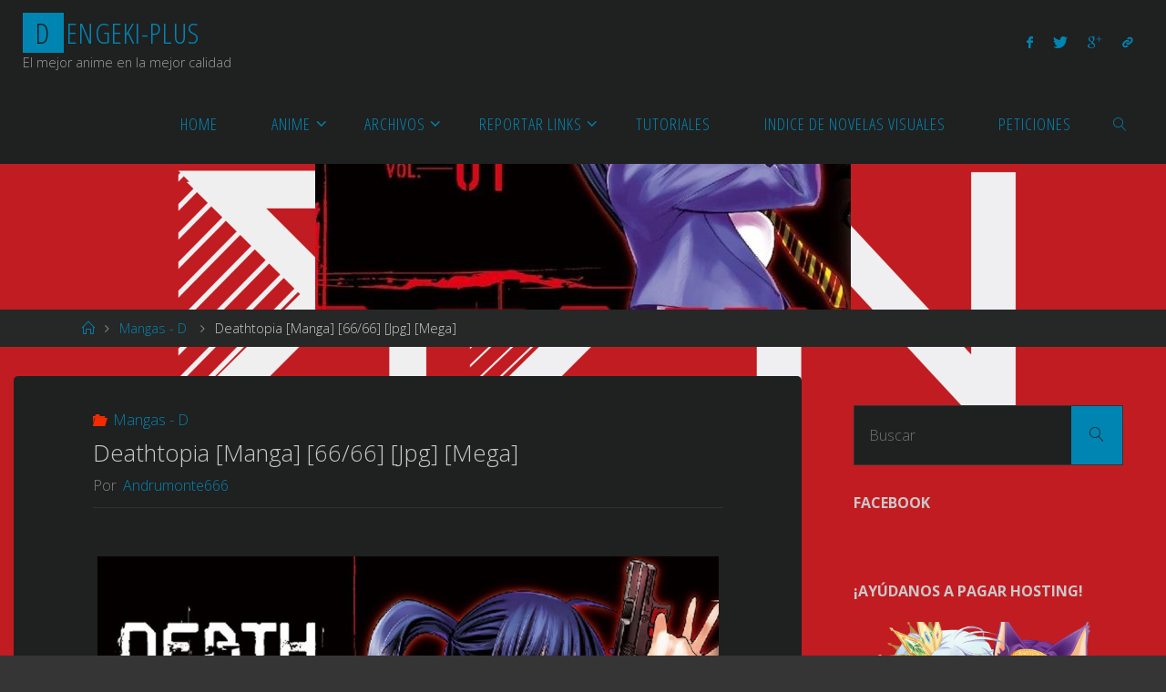

--- FILE ---
content_type: text/html; charset=UTF-8
request_url: https://dengeki-plusv2.xyz/deathtopia-manga-66-66-jpg-mega/
body_size: 14715
content:
<!DOCTYPE html>
<html lang="es">
<head>
<meta name="viewport" content="width=device-width, user-scalable=yes, initial-scale=1.0">
<meta http-equiv="X-UA-Compatible" content="IE=edge" /><meta charset="UTF-8">
<link rel="profile" href="https://gmpg.org/xfn/11">
<title>Deathtopia [Manga] [66/66] [Jpg] [Mega] &#8211; Dengeki-plus</title>
<meta name='robots' content='max-image-preview:large' />
	<style>img:is([sizes="auto" i], [sizes^="auto," i]) { contain-intrinsic-size: 3000px 1500px }</style>
	<link rel='dns-prefetch' href='//fonts.googleapis.com' />
<link rel="alternate" type="application/rss+xml" title="Dengeki-plus &raquo; Feed" href="https://dengeki-plusv2.xyz/feed/" />
<link rel="alternate" type="application/rss+xml" title="Dengeki-plus &raquo; Feed de los comentarios" href="https://dengeki-plusv2.xyz/comments/feed/" />
<link rel="alternate" type="application/rss+xml" title="Dengeki-plus &raquo; Comentario Deathtopia [Manga] [66/66] [Jpg] [Mega] del feed" href="https://dengeki-plusv2.xyz/deathtopia-manga-66-66-jpg-mega/feed/" />
<script>
window._wpemojiSettings = {"baseUrl":"https:\/\/s.w.org\/images\/core\/emoji\/15.0.3\/72x72\/","ext":".png","svgUrl":"https:\/\/s.w.org\/images\/core\/emoji\/15.0.3\/svg\/","svgExt":".svg","source":{"concatemoji":"https:\/\/dengeki-plusv2.xyz\/wp-includes\/js\/wp-emoji-release.min.js?ver=6.7.4"}};
/*! This file is auto-generated */
!function(i,n){var o,s,e;function c(e){try{var t={supportTests:e,timestamp:(new Date).valueOf()};sessionStorage.setItem(o,JSON.stringify(t))}catch(e){}}function p(e,t,n){e.clearRect(0,0,e.canvas.width,e.canvas.height),e.fillText(t,0,0);var t=new Uint32Array(e.getImageData(0,0,e.canvas.width,e.canvas.height).data),r=(e.clearRect(0,0,e.canvas.width,e.canvas.height),e.fillText(n,0,0),new Uint32Array(e.getImageData(0,0,e.canvas.width,e.canvas.height).data));return t.every(function(e,t){return e===r[t]})}function u(e,t,n){switch(t){case"flag":return n(e,"\ud83c\udff3\ufe0f\u200d\u26a7\ufe0f","\ud83c\udff3\ufe0f\u200b\u26a7\ufe0f")?!1:!n(e,"\ud83c\uddfa\ud83c\uddf3","\ud83c\uddfa\u200b\ud83c\uddf3")&&!n(e,"\ud83c\udff4\udb40\udc67\udb40\udc62\udb40\udc65\udb40\udc6e\udb40\udc67\udb40\udc7f","\ud83c\udff4\u200b\udb40\udc67\u200b\udb40\udc62\u200b\udb40\udc65\u200b\udb40\udc6e\u200b\udb40\udc67\u200b\udb40\udc7f");case"emoji":return!n(e,"\ud83d\udc26\u200d\u2b1b","\ud83d\udc26\u200b\u2b1b")}return!1}function f(e,t,n){var r="undefined"!=typeof WorkerGlobalScope&&self instanceof WorkerGlobalScope?new OffscreenCanvas(300,150):i.createElement("canvas"),a=r.getContext("2d",{willReadFrequently:!0}),o=(a.textBaseline="top",a.font="600 32px Arial",{});return e.forEach(function(e){o[e]=t(a,e,n)}),o}function t(e){var t=i.createElement("script");t.src=e,t.defer=!0,i.head.appendChild(t)}"undefined"!=typeof Promise&&(o="wpEmojiSettingsSupports",s=["flag","emoji"],n.supports={everything:!0,everythingExceptFlag:!0},e=new Promise(function(e){i.addEventListener("DOMContentLoaded",e,{once:!0})}),new Promise(function(t){var n=function(){try{var e=JSON.parse(sessionStorage.getItem(o));if("object"==typeof e&&"number"==typeof e.timestamp&&(new Date).valueOf()<e.timestamp+604800&&"object"==typeof e.supportTests)return e.supportTests}catch(e){}return null}();if(!n){if("undefined"!=typeof Worker&&"undefined"!=typeof OffscreenCanvas&&"undefined"!=typeof URL&&URL.createObjectURL&&"undefined"!=typeof Blob)try{var e="postMessage("+f.toString()+"("+[JSON.stringify(s),u.toString(),p.toString()].join(",")+"));",r=new Blob([e],{type:"text/javascript"}),a=new Worker(URL.createObjectURL(r),{name:"wpTestEmojiSupports"});return void(a.onmessage=function(e){c(n=e.data),a.terminate(),t(n)})}catch(e){}c(n=f(s,u,p))}t(n)}).then(function(e){for(var t in e)n.supports[t]=e[t],n.supports.everything=n.supports.everything&&n.supports[t],"flag"!==t&&(n.supports.everythingExceptFlag=n.supports.everythingExceptFlag&&n.supports[t]);n.supports.everythingExceptFlag=n.supports.everythingExceptFlag&&!n.supports.flag,n.DOMReady=!1,n.readyCallback=function(){n.DOMReady=!0}}).then(function(){return e}).then(function(){var e;n.supports.everything||(n.readyCallback(),(e=n.source||{}).concatemoji?t(e.concatemoji):e.wpemoji&&e.twemoji&&(t(e.twemoji),t(e.wpemoji)))}))}((window,document),window._wpemojiSettings);
</script>
<style id='wp-emoji-styles-inline-css'>

	img.wp-smiley, img.emoji {
		display: inline !important;
		border: none !important;
		box-shadow: none !important;
		height: 1em !important;
		width: 1em !important;
		margin: 0 0.07em !important;
		vertical-align: -0.1em !important;
		background: none !important;
		padding: 0 !important;
	}
</style>
<link rel='stylesheet' id='wp-block-library-css' href='https://dengeki-plusv2.xyz/wp-includes/css/dist/block-library/style.min.css?ver=6.7.4' media='all' />
<style id='classic-theme-styles-inline-css'>
/*! This file is auto-generated */
.wp-block-button__link{color:#fff;background-color:#32373c;border-radius:9999px;box-shadow:none;text-decoration:none;padding:calc(.667em + 2px) calc(1.333em + 2px);font-size:1.125em}.wp-block-file__button{background:#32373c;color:#fff;text-decoration:none}
</style>
<style id='global-styles-inline-css'>
:root{--wp--preset--aspect-ratio--square: 1;--wp--preset--aspect-ratio--4-3: 4/3;--wp--preset--aspect-ratio--3-4: 3/4;--wp--preset--aspect-ratio--3-2: 3/2;--wp--preset--aspect-ratio--2-3: 2/3;--wp--preset--aspect-ratio--16-9: 16/9;--wp--preset--aspect-ratio--9-16: 9/16;--wp--preset--color--black: #000000;--wp--preset--color--cyan-bluish-gray: #abb8c3;--wp--preset--color--white: #ffffff;--wp--preset--color--pale-pink: #f78da7;--wp--preset--color--vivid-red: #cf2e2e;--wp--preset--color--luminous-vivid-orange: #ff6900;--wp--preset--color--luminous-vivid-amber: #fcb900;--wp--preset--color--light-green-cyan: #7bdcb5;--wp--preset--color--vivid-green-cyan: #00d084;--wp--preset--color--pale-cyan-blue: #8ed1fc;--wp--preset--color--vivid-cyan-blue: #0693e3;--wp--preset--color--vivid-purple: #9b51e0;--wp--preset--color--accent-1: #0085b2;--wp--preset--color--accent-2: #f42b00;--wp--preset--color--headings: #333;--wp--preset--color--sitetext: #c9c9c9;--wp--preset--color--sitebg: #1f2020;--wp--preset--gradient--vivid-cyan-blue-to-vivid-purple: linear-gradient(135deg,rgba(6,147,227,1) 0%,rgb(155,81,224) 100%);--wp--preset--gradient--light-green-cyan-to-vivid-green-cyan: linear-gradient(135deg,rgb(122,220,180) 0%,rgb(0,208,130) 100%);--wp--preset--gradient--luminous-vivid-amber-to-luminous-vivid-orange: linear-gradient(135deg,rgba(252,185,0,1) 0%,rgba(255,105,0,1) 100%);--wp--preset--gradient--luminous-vivid-orange-to-vivid-red: linear-gradient(135deg,rgba(255,105,0,1) 0%,rgb(207,46,46) 100%);--wp--preset--gradient--very-light-gray-to-cyan-bluish-gray: linear-gradient(135deg,rgb(238,238,238) 0%,rgb(169,184,195) 100%);--wp--preset--gradient--cool-to-warm-spectrum: linear-gradient(135deg,rgb(74,234,220) 0%,rgb(151,120,209) 20%,rgb(207,42,186) 40%,rgb(238,44,130) 60%,rgb(251,105,98) 80%,rgb(254,248,76) 100%);--wp--preset--gradient--blush-light-purple: linear-gradient(135deg,rgb(255,206,236) 0%,rgb(152,150,240) 100%);--wp--preset--gradient--blush-bordeaux: linear-gradient(135deg,rgb(254,205,165) 0%,rgb(254,45,45) 50%,rgb(107,0,62) 100%);--wp--preset--gradient--luminous-dusk: linear-gradient(135deg,rgb(255,203,112) 0%,rgb(199,81,192) 50%,rgb(65,88,208) 100%);--wp--preset--gradient--pale-ocean: linear-gradient(135deg,rgb(255,245,203) 0%,rgb(182,227,212) 50%,rgb(51,167,181) 100%);--wp--preset--gradient--electric-grass: linear-gradient(135deg,rgb(202,248,128) 0%,rgb(113,206,126) 100%);--wp--preset--gradient--midnight: linear-gradient(135deg,rgb(2,3,129) 0%,rgb(40,116,252) 100%);--wp--preset--font-size--small: 10px;--wp--preset--font-size--medium: 20px;--wp--preset--font-size--large: 25px;--wp--preset--font-size--x-large: 42px;--wp--preset--font-size--normal: 16px;--wp--preset--font-size--larger: 40px;--wp--preset--spacing--20: 0.44rem;--wp--preset--spacing--30: 0.67rem;--wp--preset--spacing--40: 1rem;--wp--preset--spacing--50: 1.5rem;--wp--preset--spacing--60: 2.25rem;--wp--preset--spacing--70: 3.38rem;--wp--preset--spacing--80: 5.06rem;--wp--preset--shadow--natural: 6px 6px 9px rgba(0, 0, 0, 0.2);--wp--preset--shadow--deep: 12px 12px 50px rgba(0, 0, 0, 0.4);--wp--preset--shadow--sharp: 6px 6px 0px rgba(0, 0, 0, 0.2);--wp--preset--shadow--outlined: 6px 6px 0px -3px rgba(255, 255, 255, 1), 6px 6px rgba(0, 0, 0, 1);--wp--preset--shadow--crisp: 6px 6px 0px rgba(0, 0, 0, 1);}:where(.is-layout-flex){gap: 0.5em;}:where(.is-layout-grid){gap: 0.5em;}body .is-layout-flex{display: flex;}.is-layout-flex{flex-wrap: wrap;align-items: center;}.is-layout-flex > :is(*, div){margin: 0;}body .is-layout-grid{display: grid;}.is-layout-grid > :is(*, div){margin: 0;}:where(.wp-block-columns.is-layout-flex){gap: 2em;}:where(.wp-block-columns.is-layout-grid){gap: 2em;}:where(.wp-block-post-template.is-layout-flex){gap: 1.25em;}:where(.wp-block-post-template.is-layout-grid){gap: 1.25em;}.has-black-color{color: var(--wp--preset--color--black) !important;}.has-cyan-bluish-gray-color{color: var(--wp--preset--color--cyan-bluish-gray) !important;}.has-white-color{color: var(--wp--preset--color--white) !important;}.has-pale-pink-color{color: var(--wp--preset--color--pale-pink) !important;}.has-vivid-red-color{color: var(--wp--preset--color--vivid-red) !important;}.has-luminous-vivid-orange-color{color: var(--wp--preset--color--luminous-vivid-orange) !important;}.has-luminous-vivid-amber-color{color: var(--wp--preset--color--luminous-vivid-amber) !important;}.has-light-green-cyan-color{color: var(--wp--preset--color--light-green-cyan) !important;}.has-vivid-green-cyan-color{color: var(--wp--preset--color--vivid-green-cyan) !important;}.has-pale-cyan-blue-color{color: var(--wp--preset--color--pale-cyan-blue) !important;}.has-vivid-cyan-blue-color{color: var(--wp--preset--color--vivid-cyan-blue) !important;}.has-vivid-purple-color{color: var(--wp--preset--color--vivid-purple) !important;}.has-black-background-color{background-color: var(--wp--preset--color--black) !important;}.has-cyan-bluish-gray-background-color{background-color: var(--wp--preset--color--cyan-bluish-gray) !important;}.has-white-background-color{background-color: var(--wp--preset--color--white) !important;}.has-pale-pink-background-color{background-color: var(--wp--preset--color--pale-pink) !important;}.has-vivid-red-background-color{background-color: var(--wp--preset--color--vivid-red) !important;}.has-luminous-vivid-orange-background-color{background-color: var(--wp--preset--color--luminous-vivid-orange) !important;}.has-luminous-vivid-amber-background-color{background-color: var(--wp--preset--color--luminous-vivid-amber) !important;}.has-light-green-cyan-background-color{background-color: var(--wp--preset--color--light-green-cyan) !important;}.has-vivid-green-cyan-background-color{background-color: var(--wp--preset--color--vivid-green-cyan) !important;}.has-pale-cyan-blue-background-color{background-color: var(--wp--preset--color--pale-cyan-blue) !important;}.has-vivid-cyan-blue-background-color{background-color: var(--wp--preset--color--vivid-cyan-blue) !important;}.has-vivid-purple-background-color{background-color: var(--wp--preset--color--vivid-purple) !important;}.has-black-border-color{border-color: var(--wp--preset--color--black) !important;}.has-cyan-bluish-gray-border-color{border-color: var(--wp--preset--color--cyan-bluish-gray) !important;}.has-white-border-color{border-color: var(--wp--preset--color--white) !important;}.has-pale-pink-border-color{border-color: var(--wp--preset--color--pale-pink) !important;}.has-vivid-red-border-color{border-color: var(--wp--preset--color--vivid-red) !important;}.has-luminous-vivid-orange-border-color{border-color: var(--wp--preset--color--luminous-vivid-orange) !important;}.has-luminous-vivid-amber-border-color{border-color: var(--wp--preset--color--luminous-vivid-amber) !important;}.has-light-green-cyan-border-color{border-color: var(--wp--preset--color--light-green-cyan) !important;}.has-vivid-green-cyan-border-color{border-color: var(--wp--preset--color--vivid-green-cyan) !important;}.has-pale-cyan-blue-border-color{border-color: var(--wp--preset--color--pale-cyan-blue) !important;}.has-vivid-cyan-blue-border-color{border-color: var(--wp--preset--color--vivid-cyan-blue) !important;}.has-vivid-purple-border-color{border-color: var(--wp--preset--color--vivid-purple) !important;}.has-vivid-cyan-blue-to-vivid-purple-gradient-background{background: var(--wp--preset--gradient--vivid-cyan-blue-to-vivid-purple) !important;}.has-light-green-cyan-to-vivid-green-cyan-gradient-background{background: var(--wp--preset--gradient--light-green-cyan-to-vivid-green-cyan) !important;}.has-luminous-vivid-amber-to-luminous-vivid-orange-gradient-background{background: var(--wp--preset--gradient--luminous-vivid-amber-to-luminous-vivid-orange) !important;}.has-luminous-vivid-orange-to-vivid-red-gradient-background{background: var(--wp--preset--gradient--luminous-vivid-orange-to-vivid-red) !important;}.has-very-light-gray-to-cyan-bluish-gray-gradient-background{background: var(--wp--preset--gradient--very-light-gray-to-cyan-bluish-gray) !important;}.has-cool-to-warm-spectrum-gradient-background{background: var(--wp--preset--gradient--cool-to-warm-spectrum) !important;}.has-blush-light-purple-gradient-background{background: var(--wp--preset--gradient--blush-light-purple) !important;}.has-blush-bordeaux-gradient-background{background: var(--wp--preset--gradient--blush-bordeaux) !important;}.has-luminous-dusk-gradient-background{background: var(--wp--preset--gradient--luminous-dusk) !important;}.has-pale-ocean-gradient-background{background: var(--wp--preset--gradient--pale-ocean) !important;}.has-electric-grass-gradient-background{background: var(--wp--preset--gradient--electric-grass) !important;}.has-midnight-gradient-background{background: var(--wp--preset--gradient--midnight) !important;}.has-small-font-size{font-size: var(--wp--preset--font-size--small) !important;}.has-medium-font-size{font-size: var(--wp--preset--font-size--medium) !important;}.has-large-font-size{font-size: var(--wp--preset--font-size--large) !important;}.has-x-large-font-size{font-size: var(--wp--preset--font-size--x-large) !important;}
:where(.wp-block-post-template.is-layout-flex){gap: 1.25em;}:where(.wp-block-post-template.is-layout-grid){gap: 1.25em;}
:where(.wp-block-columns.is-layout-flex){gap: 2em;}:where(.wp-block-columns.is-layout-grid){gap: 2em;}
:root :where(.wp-block-pullquote){font-size: 1.5em;line-height: 1.6;}
</style>
<link rel='stylesheet' id='fluida-themefonts-css' href='https://dengeki-plusv2.xyz/wp-content/themes/fluida/resources/fonts/fontfaces.css?ver=1.8.8.1' media='all' />
<link rel='stylesheet' id='fluida-googlefonts-css' href='//fonts.googleapis.com/css?family=Open+Sans%3A%7COpen+Sans+Condensed%3A300%7COpen+Sans%3A100%2C200%2C300%2C400%2C500%2C600%2C700%2C800%2C900%7COpen+Sans%3A700%7COpen+Sans%3A300&#038;ver=1.8.8.1' media='all' />
<link rel='stylesheet' id='fluida-main-css' href='https://dengeki-plusv2.xyz/wp-content/themes/fluida/style.css?ver=1.8.8.1' media='all' />
<style id='fluida-main-inline-css'>
 #site-header-main-inside, #container, #colophon-inside, #footer-inside, #breadcrumbs-container-inside, #wp-custom-header { margin: 0 auto; max-width: 1600px; } #site-header-main { left: 0; right: 0; } #primary { width: 320px; } #secondary { width: 360px; } #container.one-column { } #container.two-columns-right #secondary { float: right; } #container.two-columns-right .main, .two-columns-right #breadcrumbs { width: calc( 98% - 360px ); float: left; } #container.two-columns-left #primary { float: left; } #container.two-columns-left .main, .two-columns-left #breadcrumbs { width: calc( 98% - 320px ); float: right; } #container.three-columns-right #primary, #container.three-columns-left #primary, #container.three-columns-sided #primary { float: left; } #container.three-columns-right #secondary, #container.three-columns-left #secondary, #container.three-columns-sided #secondary { float: left; } #container.three-columns-right #primary, #container.three-columns-left #secondary { margin-left: 2%; margin-right: 2%; } #container.three-columns-right .main, .three-columns-right #breadcrumbs { width: calc( 96% - 680px ); float: left; } #container.three-columns-left .main, .three-columns-left #breadcrumbs { width: calc( 96% - 680px ); float: right; } #container.three-columns-sided #secondary { float: right; } #container.three-columns-sided .main, .three-columns-sided #breadcrumbs { width: calc( 96% - 680px ); float: right; margin: 0 calc( 2% + 360px ) 0 -1920px; } html { font-family: Open Sans; font-size: 16px; font-weight: 300; line-height: 1.4; } #site-title { font-family: Open Sans Condensed; font-size: 200%; font-weight: 300; } #access ul li a { font-family: Open Sans Condensed; font-size: 115%; font-weight: 300; } #access i.search-icon { ; } .widget-title { font-family: Open Sans; font-size: 100%; font-weight: 700; } .widget-container { font-family: Open Sans; font-size: 100%; font-weight: 300; } .entry-title, #reply-title, .woocommerce .main .page-title, .woocommerce .main .entry-title { font-family: Open Sans; font-size: 160%; font-weight: 300; } .content-masonry .entry-title { font-size: 120%; } h1 { font-size: 3.029em; } h2 { font-size: 2.678em; } h3 { font-size: 2.327em; } h4 { font-size: 1.976em; } h5 { font-size: 1.625em; } h6 { font-size: 1.274em; } h1, h2, h3, h4, h5, h6 { font-family: Open Sans Condensed; font-weight: 300; } .lp-staticslider .staticslider-caption-title, .seriousslider.seriousslider-theme .seriousslider-caption-title { font-family: Open Sans Condensed; } body { color: #c9c9c9; background-color: #353535; } #site-header-main, #site-header-main-inside, #access ul li a, #access ul ul, #access::after { background-color: #1f2020; } #access .menu-main-search .searchform { border-color: #0085b2; background-color: #0085b2; } .menu-search-animated .searchform input[type="search"], .menu-search-animated .searchform input[type="search"]:focus { color: #1f2020; } #header a { color: #0085b2; } #access > div > ul > li, #access > div > ul > li > a { color: #0085b2; } #access ul.sub-menu li a, #access ul.children li a { color: #c6c6c6; } #access ul.sub-menu li:hover > a, #access ul.children li:hover > a { background-color: rgba(198,198,198,0.1); } #access > div > ul > li:hover > a { color: #1f2020; } #access ul > li.current_page_item > a, #access ul > li.current-menu-item > a, #access ul > li.current_page_ancestor > a, #access ul > li.current-menu-ancestor > a, #access .sub-menu, #access .children { border-top-color: #0085b2; } #access ul ul ul { border-left-color: rgba(198,198,198,0.5); } #access > div > ul > li:hover > a { background-color: #0085b2; } #access ul.children > li.current_page_item > a, #access ul.sub-menu > li.current-menu-item > a, #access ul.children > li.current_page_ancestor > a, #access ul.sub-menu > li.current-menu-ancestor > a { border-color: #c6c6c6; } .searchform .searchsubmit, .searchform:hover input[type="search"], .searchform input[type="search"]:focus { color: #1f2020; background-color: transparent; } .searchform::after, .searchform input[type="search"]:focus, .searchform .searchsubmit:hover { background-color: #0085b2; } article.hentry, #primary, .searchform, .main > div:not(#content-masonry), .main > header, .main > nav#nav-below, .pagination span, .pagination a, #nav-old-below .nav-previous, #nav-old-below .nav-next { background-color: #1f2020; } #breadcrumbs-container { background-color: #262727;} #secondary { ; } #colophon, #footer { background-color: #222226; color: #AAA; } span.entry-format { color: #0085b2; } .format-aside { border-top-color: #353535; } article.hentry .post-thumbnail-container { background-color: rgba(201,201,201,0.15); } .entry-content blockquote::before, .entry-content blockquote::after { color: rgba(201,201,201,0.1); } .entry-content h1, .entry-content h2, .entry-content h3, .entry-content h4, .lp-text-content h1, .lp-text-content h2, .lp-text-content h3, .lp-text-content h4 { color: #333; } a { color: #0085b2; } a:hover, .entry-meta span a:hover, .comments-link a:hover { color: #f42b00; } #footer a, .page-title strong { color: #0085b2; } #footer a:hover, #site-title a:hover span { color: #f42b00; } #access > div > ul > li.menu-search-animated:hover i { color: #1f2020; } .continue-reading-link { color: #1f2020; background-color: #f42b00} .continue-reading-link:before { background-color: #0085b2} .continue-reading-link:hover { color: #1f2020; } header.pad-container { border-top-color: #0085b2; } article.sticky:after { background-color: rgba(0,133,178,1); } .socials a:before { color: #0085b2; } .socials a:hover:before { color: #f42b00; } .fluida-normalizedtags #content .tagcloud a { color: #1f2020; background-color: #0085b2; } .fluida-normalizedtags #content .tagcloud a:hover { background-color: #f42b00; } #toTop .icon-back2top:before { color: #0085b2; } #toTop:hover .icon-back2top:before { color: #f42b00; } .entry-meta .icon-metas:before { color: #f42b00; } .page-link a:hover { border-top-color: #f42b00; } #site-title span a span:nth-child(1) { background-color: #0085b2; color: #1f2020; width: 1.4em; margin-right: .1em; text-align: center; line-height: 1.4; font-weight: 300; } #site-title span a:hover span:nth-child(1) { background-color: #f42b00; } .fluida-caption-one .main .wp-caption .wp-caption-text { border-bottom-color: #303131; } .fluida-caption-two .main .wp-caption .wp-caption-text { background-color: #292a2a; } .fluida-image-one .entry-content img[class*="align"], .fluida-image-one .entry-summary img[class*="align"], .fluida-image-two .entry-content img[class*='align'], .fluida-image-two .entry-summary img[class*='align'] { border-color: #303131; } .fluida-image-five .entry-content img[class*='align'], .fluida-image-five .entry-summary img[class*='align'] { border-color: #0085b2; } /* diffs */ span.edit-link a.post-edit-link, span.edit-link a.post-edit-link:hover, span.edit-link .icon-edit:before { color: #848484; } .searchform { border-color: #333434; } .entry-meta span, .entry-utility span, .entry-meta time, .comment-meta a, #breadcrumbs-nav .icon-angle-right::before, .footermenu ul li span.sep { color: #848484; } #footer { border-top-color: #36363a; } #colophon .widget-container:after { background-color: #36363a; } #commentform { max-width:650px;} code, .reply a:after, #nav-below .nav-previous a:before, #nav-below .nav-next a:before, .reply a:after { background-color: #303131; } pre, .entry-meta .author, nav.sidebarmenu, .page-link > span, article .author-info, .comment-author, .commentlist .comment-body, .commentlist .pingback, nav.sidebarmenu li a { border-color: #303131; } select, input[type], textarea { color: #c9c9c9; } button, input[type="button"], input[type="submit"], input[type="reset"] { background-color: #0085b2; color: #1f2020; } button:hover, input[type="button"]:hover, input[type="submit"]:hover, input[type="reset"]:hover { background-color: #f42b00; } select, input[type], textarea { border-color: #353636; } input[type]:hover, textarea:hover, select:hover, input[type]:focus, textarea:focus, select:focus { border-color: #515252; } hr { background-color: #353636; } #toTop { background-color: rgba(36,37,37,0.8) } /* gutenberg */ .wp-block-image.alignwide { margin-left: -15%; margin-right: -15%; } .wp-block-image.alignwide img { width: 130%; max-width: 130%; } .has-accent-1-color, .has-accent-1-color:hover { color: #0085b2; } .has-accent-2-color, .has-accent-2-color:hover { color: #f42b00; } .has-headings-color, .has-headings-color:hover { color: #333; } .has-sitetext-color, .has-sitetext-color:hover { color: #c9c9c9; } .has-sitebg-color, .has-sitebg-color:hover { color: #1f2020; } .has-accent-1-background-color { background-color: #0085b2; } .has-accent-2-background-color { background-color: #f42b00; } .has-headings-background-color { background-color: #333; } .has-sitetext-background-color { background-color: #c9c9c9; } .has-sitebg-background-color { background-color: #1f2020; } .has-small-font-size { font-size: 10px; } .has-regular-font-size { font-size: 16px; } .has-large-font-size { font-size: 25px; } .has-larger-font-size { font-size: 40px; } .has-huge-font-size { font-size: 40px; } /* woocommerce */ .woocommerce-page #respond input#submit.alt, .woocommerce a.button.alt, .woocommerce-page button.button.alt, .woocommerce input.button.alt, .woocommerce #respond input#submit, .woocommerce a.button, .woocommerce button.button, .woocommerce input.button { background-color: #0085b2; color: #1f2020; line-height: 1.4; } .woocommerce #respond input#submit:hover, .woocommerce a.button:hover, .woocommerce button.button:hover, .woocommerce input.button:hover { background-color: #22a7d4; color: #1f2020;} .woocommerce-page #respond input#submit.alt, .woocommerce a.button.alt, .woocommerce-page button.button.alt, .woocommerce input.button.alt { background-color: #f42b00; color: #1f2020; line-height: 1.4; } .woocommerce-page #respond input#submit.alt:hover, .woocommerce a.button.alt:hover, .woocommerce-page button.button.alt:hover, .woocommerce input.button.alt:hover { background-color: #ff4d22; color: #1f2020;} .woocommerce div.product .woocommerce-tabs ul.tabs li.active { border-bottom-color: #1f2020; } .woocommerce #respond input#submit.alt.disabled, .woocommerce #respond input#submit.alt.disabled:hover, .woocommerce #respond input#submit.alt:disabled, .woocommerce #respond input#submit.alt:disabled:hover, .woocommerce #respond input#submit.alt[disabled]:disabled, .woocommerce #respond input#submit.alt[disabled]:disabled:hover, .woocommerce a.button.alt.disabled, .woocommerce a.button.alt.disabled:hover, .woocommerce a.button.alt:disabled, .woocommerce a.button.alt:disabled:hover, .woocommerce a.button.alt[disabled]:disabled, .woocommerce a.button.alt[disabled]:disabled:hover, .woocommerce button.button.alt.disabled, .woocommerce button.button.alt.disabled:hover, .woocommerce button.button.alt:disabled, .woocommerce button.button.alt:disabled:hover, .woocommerce button.button.alt[disabled]:disabled, .woocommerce button.button.alt[disabled]:disabled:hover, .woocommerce input.button.alt.disabled, .woocommerce input.button.alt.disabled:hover, .woocommerce input.button.alt:disabled, .woocommerce input.button.alt:disabled:hover, .woocommerce input.button.alt[disabled]:disabled, .woocommerce input.button.alt[disabled]:disabled:hover { background-color: #f42b00; } .woocommerce ul.products li.product .price, .woocommerce div.product p.price, .woocommerce div.product span.price { color: #fbfbfb } #add_payment_method #payment, .woocommerce-cart #payment, .woocommerce-checkout #payment { background: #292a2a; } /* mobile menu */ nav#mobile-menu { background-color: #1f2020; color: #0085b2;} #mobile-menu .menu-main-search input[type="search"] { color: #0085b2; } .main .entry-content, .main .entry-summary { text-align: inherit; } .main p, .main ul, .main ol, .main dd, .main pre, .main hr { margin-bottom: 0.4em; } .main .entry-content p { text-indent: 0em; } .main a.post-featured-image { ; } #content { margin-top: 15px; } #content { padding-left: 15px; padding-right: 15px; } #header-widget-area { width: 33%; right: 10px; } .fluida-stripped-table .main thead th, .fluida-bordered-table .main thead th, .fluida-stripped-table .main td, .fluida-stripped-table .main th, .fluida-bordered-table .main th, .fluida-bordered-table .main td { border-color: #353636; } .fluida-clean-table .main th, .fluida-stripped-table .main tr:nth-child(even) td, .fluida-stripped-table .main tr:nth-child(even) th { background-color: #282929; } .fluida-cropped-featured .main .post-thumbnail-container { height: 200px; } .fluida-responsive-featured .main .post-thumbnail-container { max-height: 200px; height: auto; } #secondary { border: 0; box-shadow: none; } #primary + #secondary { padding-left: 1em; } article.hentry .article-inner, #breadcrumbs-nav, body.woocommerce.woocommerce-page #breadcrumbs-nav, #content-masonry article.hentry .article-inner, .pad-container { padding-left: 10%; padding-right: 10%; } .fluida-magazine-two.archive #breadcrumbs-nav, .fluida-magazine-two.archive .pad-container, .fluida-magazine-two.search #breadcrumbs-nav, .fluida-magazine-two.search .pad-container, .fluida-magazine-two.page-template-template-page-with-intro #breadcrumbs-nav, .fluida-magazine-two.page-template-template-page-with-intro .pad-container { padding-left: 5%; padding-right: 5%; } .fluida-magazine-three.archive #breadcrumbs-nav, .fluida-magazine-three.archive .pad-container, .fluida-magazine-three.search #breadcrumbs-nav, .fluida-magazine-three.search .pad-container, .fluida-magazine-three.page-template-template-page-with-intro #breadcrumbs-nav, .fluida-magazine-three.page-template-template-page-with-intro .pad-container { padding-left: 3.3333333333333%; padding-right: 3.3333333333333%; } #site-header-main { height:90px; } #sheader, .identity, #nav-toggle { height:90px; line-height:90px; } #access div > ul > li > a { line-height:88px; } #access .menu-main-search > a, #branding { height:90px; } .fluida-responsive-headerimage #masthead #header-image-main-inside { max-height: 250px; } .fluida-cropped-headerimage #masthead div.header-image { height: 250px; } #site-description { display: block; } #masthead #site-header-main { position: fixed; top: 0; box-shadow: 0 0 3px rgba(0,0,0,0.2); } #header-image-main { margin-top: 90px; } .fluida-landing-page .lp-blocks-inside, .fluida-landing-page .lp-boxes-inside, .fluida-landing-page .lp-text-inside, .fluida-landing-page .lp-posts-inside, .fluida-landing-page .lp-section-header { max-width: 1280px; } .seriousslider-theme .seriousslider-caption-buttons a:nth-child(2n+1), a.staticslider-button:nth-child(2n+1) { color: #c9c9c9; border-color: #1f2020; background-color: #1f2020; } .seriousslider-theme .seriousslider-caption-buttons a:nth-child(2n+1):hover, a.staticslider-button:nth-child(2n+1):hover { color: #1f2020; } .seriousslider-theme .seriousslider-caption-buttons a:nth-child(2n), a.staticslider-button:nth-child(2n) { border-color: #1f2020; color: #1f2020; } .seriousslider-theme .seriousslider-caption-buttons a:nth-child(2n):hover, .staticslider-button:nth-child(2n):hover { color: #c9c9c9; background-color: #1f2020; } .lp-blocks { ; } .lp-block > i::before { color: #0085b2; } .lp-block:hover i::before { color: #f42b00; } .lp-block i:after { background-color: #0085b2; } .lp-block:hover i:after { background-color: #f42b00; } .lp-block-text, .lp-boxes-static .lp-box-text, .lp-section-desc { color: #8d8d8d; } .lp-text { background-color: #FFF; } .lp-boxes-1 .lp-box .lp-box-image { height: 250px; } .lp-boxes-1.lp-boxes-animated .lp-box:hover .lp-box-text { max-height: 150px; } .lp-boxes-2 .lp-box .lp-box-image { height: 400px; } .lp-boxes-2.lp-boxes-animated .lp-box:hover .lp-box-text { max-height: 300px; } .lp-box-readmore { color: #0085b2; } .lp-boxes { ; } .lp-boxes .lp-box-overlay { background-color: rgba(0,133,178, 0.9); } .lpbox-rnd1 { background-color: #565757; } .lpbox-rnd2 { background-color: #5b5c5c; } .lpbox-rnd3 { background-color: #606161; } .lpbox-rnd4 { background-color: #656666; } .lpbox-rnd5 { background-color: #6a6b6b; } .lpbox-rnd6 { background-color: #6f7070; } .lpbox-rnd7 { background-color: #747575; } .lpbox-rnd8 { background-color: #797a7a; } 
</style>
<!--[if lt IE 9]>
<script src="https://dengeki-plusv2.xyz/wp-content/themes/fluida/resources/js/html5shiv.min.js?ver=1.8.8.1" id="fluida-html5shiv-js"></script>
<![endif]-->
<link rel="https://api.w.org/" href="https://dengeki-plusv2.xyz/wp-json/" /><link rel="alternate" title="JSON" type="application/json" href="https://dengeki-plusv2.xyz/wp-json/wp/v2/posts/7592" /><link rel="EditURI" type="application/rsd+xml" title="RSD" href="https://dengeki-plusv2.xyz/xmlrpc.php?rsd" />
<meta name="generator" content="WordPress 6.7.4" />
<link rel="canonical" href="https://dengeki-plusv2.xyz/deathtopia-manga-66-66-jpg-mega/" />
<link rel='shortlink' href='https://dengeki-plusv2.xyz/?p=7592' />
<link rel="alternate" title="oEmbed (JSON)" type="application/json+oembed" href="https://dengeki-plusv2.xyz/wp-json/oembed/1.0/embed?url=https%3A%2F%2Fdengeki-plusv2.xyz%2Fdeathtopia-manga-66-66-jpg-mega%2F" />
<link rel="alternate" title="oEmbed (XML)" type="text/xml+oembed" href="https://dengeki-plusv2.xyz/wp-json/oembed/1.0/embed?url=https%3A%2F%2Fdengeki-plusv2.xyz%2Fdeathtopia-manga-66-66-jpg-mega%2F&#038;format=xml" />
<style id="custom-background-css">
body.custom-background { background-image: url("https://dengeki-plusv2.xyz/wp-content/uploads/2024/12/DengekiA-scaled.jpg"); background-position: left top; background-size: cover; background-repeat: no-repeat; background-attachment: fixed; }
</style>
	<link rel="icon" href="https://dengeki-plusv2.xyz/wp-content/uploads/2021/05/cropped-logo-32x32.png" sizes="32x32" />
<link rel="icon" href="https://dengeki-plusv2.xyz/wp-content/uploads/2021/05/cropped-logo-192x192.png" sizes="192x192" />
<link rel="apple-touch-icon" href="https://dengeki-plusv2.xyz/wp-content/uploads/2021/05/cropped-logo-180x180.png" />
<meta name="msapplication-TileImage" content="https://dengeki-plusv2.xyz/wp-content/uploads/2021/05/cropped-logo-270x270.png" />
</head>

<body class="post-template-default single single-post postid-7592 single-format-standard custom-background wp-embed-responsive fluida-image-one fluida-caption-two fluida-totop-normal fluida-stripped-table fluida-fixed-menu fluida-responsive-headerimage fluida-responsive-featured fluida-magazine-three fluida-magazine-layout fluida-comment-placeholder fluida-elementshadow fluida-elementradius fluida-normalizedtags fluida-article-animation-fade fluida-menu-animation" itemscope itemtype="http://schema.org/WebPage">
			<a class="skip-link screen-reader-text" href="#main" title="Saltar al contenido"> Saltar al contenido </a>
			<div id="site-wrapper">

	<header id="masthead" class="cryout"  itemscope itemtype="http://schema.org/WPHeader">

		<div id="site-header-main">
			<div id="site-header-main-inside">

								<nav id="mobile-menu">
					<div><ul id="mobile-nav" class=""><li id="menu-item-13" class="menu-item menu-item-type-post_type menu-item-object-page menu-item-home menu-item-13"><a href="https://dengeki-plusv2.xyz/home/"><span>Home</span></a></li>
<li id="menu-item-20351" class="menu-item menu-item-type-post_type menu-item-object-page menu-item-has-children menu-item-20351"><a href="https://dengeki-plusv2.xyz/anime/"><span>Anime</span></a>
<ul class="sub-menu">
	<li id="menu-item-222" class="menu-item menu-item-type-post_type menu-item-object-page menu-item-222"><a href="https://dengeki-plusv2.xyz/indice-1080p/"><span>Indice 1080p</span></a></li>
	<li id="menu-item-223" class="menu-item menu-item-type-post_type menu-item-object-page menu-item-223"><a href="https://dengeki-plusv2.xyz/indice-480p-y-720p/"><span>Indice 480p y 720p</span></a></li>
</ul>
</li>
<li id="menu-item-14" class="menu-item menu-item-type-post_type menu-item-object-page current_page_parent menu-item-has-children menu-item-14"><a href="https://dengeki-plusv2.xyz/blog/"><span>Archivos</span></a>
<ul class="sub-menu">
	<li id="menu-item-304" class="menu-item menu-item-type-post_type menu-item-object-page menu-item-304"><a href="https://dengeki-plusv2.xyz/indice-general-de-mangas/"><span>Indice General de Mangas</span></a></li>
	<li id="menu-item-227" class="menu-item menu-item-type-post_type menu-item-object-page menu-item-227"><a href="https://dengeki-plusv2.xyz/indice-de-comics/"><span>Indice de Comics</span></a></li>
	<li id="menu-item-224" class="menu-item menu-item-type-post_type menu-item-object-page menu-item-224"><a href="https://dengeki-plusv2.xyz/indice-de-albunes-sticker-album/"><span>Indice de Albunes (Sticker Album)</span></a></li>
	<li id="menu-item-225" class="menu-item menu-item-type-post_type menu-item-object-page menu-item-225"><a href="https://dengeki-plusv2.xyz/indice-de-artbooks/"><span>Indice de Artbooks</span></a></li>
	<li id="menu-item-226" class="menu-item menu-item-type-post_type menu-item-object-page menu-item-226"><a href="https://dengeki-plusv2.xyz/indice-de-calendarios/"><span>Indice de Calendarios</span></a></li>
	<li id="menu-item-228" class="menu-item menu-item-type-post_type menu-item-object-page menu-item-228"><a href="https://dengeki-plusv2.xyz/indice-de-conciertos/"><span>Indice de Conciertos</span></a></li>
	<li id="menu-item-233" class="menu-item menu-item-type-post_type menu-item-object-page menu-item-233"><a href="https://dengeki-plusv2.xyz/indice-de-op-ed/"><span>Indice de OP/ED</span></a></li>
	<li id="menu-item-236" class="menu-item menu-item-type-post_type menu-item-object-page menu-item-236"><a href="https://dengeki-plusv2.xyz/indice-de-ost/"><span>Indice de OST</span></a></li>
	<li id="menu-item-229" class="menu-item menu-item-type-post_type menu-item-object-page menu-item-229"><a href="https://dengeki-plusv2.xyz/indice-de-iconos-para-carpetas/"><span>Indice de Iconos para Carpetas</span></a></li>
</ul>
</li>
<li id="menu-item-243" class="menu-item menu-item-type-post_type menu-item-object-page menu-item-has-children menu-item-243"><a href="https://dengeki-plusv2.xyz/reportar-links/"><span>Reportar Links</span></a>
<ul class="sub-menu">
	<li id="menu-item-239" class="menu-item menu-item-type-post_type menu-item-object-page menu-item-239"><a href="https://dengeki-plusv2.xyz/reportar-links-de-comics-y-mangas/"><span>Reportar Links de Comics y Mangas</span></a></li>
</ul>
</li>
<li id="menu-item-298" class="menu-item menu-item-type-post_type menu-item-object-page menu-item-298"><a href="https://dengeki-plusv2.xyz/tutoriales/"><span>Tutoriales</span></a></li>
<li id="menu-item-4361" class="menu-item menu-item-type-post_type menu-item-object-page menu-item-4361"><a href="https://dengeki-plusv2.xyz/indice-de-novelas-visuales/"><span>Indice de Novelas Visuales</span></a></li>
<li id="menu-item-12860" class="menu-item menu-item-type-post_type menu-item-object-page menu-item-12860"><a href="https://dengeki-plusv2.xyz/peticiones/"><span>Peticiones</span></a></li>
<li class='menu-main-search menu-search-animated'>
			<a role='link' href><i class='search-icon'></i><span class='screen-reader-text'>Buscar</span></a>
<form role="search" method="get" class="searchform" action="https://dengeki-plusv2.xyz/">
	<label>
		<span class="screen-reader-text">Buscar:</span>
		<input type="search" class="s" placeholder="Buscar" value="" name="s" />
	</label>
	<button type="submit" class="searchsubmit"><span class="screen-reader-text">Buscar</span><i class="blicon-magnifier"></i></button>
</form>

		</li></ul></div>					<button id="nav-cancel"><i class="blicon-cross3"></i></button>
				</nav> <!-- #mobile-menu -->
				
				<div id="branding">
					<div id="site-text"><div itemprop="headline" id="site-title"><span> <a href="https://dengeki-plusv2.xyz/" title="El mejor anime en la mejor calidad" rel="home">Dengeki-plus</a> </span></div><span id="site-description"  itemprop="description" >El mejor anime en la mejor calidad</span></div>				</div><!-- #branding -->

				<nav id="sheader" class="socials"><a target="_blank" href="https://www.facebook.com/dengeki.bunko"  class="menu-item menu-item-type-custom menu-item-object-custom menu-item-19"><span>Facebook</span></a><a target="_blank" href="https://www.twitter.com/profile" class="menu-item menu-item-type-custom menu-item-object-custom menu-item-20"><span>Twitter</span></a><a target="_blank" href="https://plus.google.com/profile" class="menu-item menu-item-type-custom menu-item-object-custom menu-item-21"><span>Google Plus</span></a><a href="#"  class="custom menu-item menu-item-type-custom menu-item-object-custom menu-item-22"><span>Custom Social</span></a></nav>
								<a id="nav-toggle" href="#"><span>&nbsp;</span></a>
				<nav id="access" role="navigation"  aria-label="Primary Menu"  itemscope itemtype="http://schema.org/SiteNavigationElement">
						<div><ul id="prime_nav" class=""><li class="menu-item menu-item-type-post_type menu-item-object-page menu-item-home menu-item-13"><a href="https://dengeki-plusv2.xyz/home/"><span>Home</span></a></li>
<li class="menu-item menu-item-type-post_type menu-item-object-page menu-item-has-children menu-item-20351"><a href="https://dengeki-plusv2.xyz/anime/"><span>Anime</span></a>
<ul class="sub-menu">
	<li class="menu-item menu-item-type-post_type menu-item-object-page menu-item-222"><a href="https://dengeki-plusv2.xyz/indice-1080p/"><span>Indice 1080p</span></a></li>
	<li class="menu-item menu-item-type-post_type menu-item-object-page menu-item-223"><a href="https://dengeki-plusv2.xyz/indice-480p-y-720p/"><span>Indice 480p y 720p</span></a></li>
</ul>
</li>
<li class="menu-item menu-item-type-post_type menu-item-object-page current_page_parent menu-item-has-children menu-item-14"><a href="https://dengeki-plusv2.xyz/blog/"><span>Archivos</span></a>
<ul class="sub-menu">
	<li class="menu-item menu-item-type-post_type menu-item-object-page menu-item-304"><a href="https://dengeki-plusv2.xyz/indice-general-de-mangas/"><span>Indice General de Mangas</span></a></li>
	<li class="menu-item menu-item-type-post_type menu-item-object-page menu-item-227"><a href="https://dengeki-plusv2.xyz/indice-de-comics/"><span>Indice de Comics</span></a></li>
	<li class="menu-item menu-item-type-post_type menu-item-object-page menu-item-224"><a href="https://dengeki-plusv2.xyz/indice-de-albunes-sticker-album/"><span>Indice de Albunes (Sticker Album)</span></a></li>
	<li class="menu-item menu-item-type-post_type menu-item-object-page menu-item-225"><a href="https://dengeki-plusv2.xyz/indice-de-artbooks/"><span>Indice de Artbooks</span></a></li>
	<li class="menu-item menu-item-type-post_type menu-item-object-page menu-item-226"><a href="https://dengeki-plusv2.xyz/indice-de-calendarios/"><span>Indice de Calendarios</span></a></li>
	<li class="menu-item menu-item-type-post_type menu-item-object-page menu-item-228"><a href="https://dengeki-plusv2.xyz/indice-de-conciertos/"><span>Indice de Conciertos</span></a></li>
	<li class="menu-item menu-item-type-post_type menu-item-object-page menu-item-233"><a href="https://dengeki-plusv2.xyz/indice-de-op-ed/"><span>Indice de OP/ED</span></a></li>
	<li class="menu-item menu-item-type-post_type menu-item-object-page menu-item-236"><a href="https://dengeki-plusv2.xyz/indice-de-ost/"><span>Indice de OST</span></a></li>
	<li class="menu-item menu-item-type-post_type menu-item-object-page menu-item-229"><a href="https://dengeki-plusv2.xyz/indice-de-iconos-para-carpetas/"><span>Indice de Iconos para Carpetas</span></a></li>
</ul>
</li>
<li class="menu-item menu-item-type-post_type menu-item-object-page menu-item-has-children menu-item-243"><a href="https://dengeki-plusv2.xyz/reportar-links/"><span>Reportar Links</span></a>
<ul class="sub-menu">
	<li class="menu-item menu-item-type-post_type menu-item-object-page menu-item-239"><a href="https://dengeki-plusv2.xyz/reportar-links-de-comics-y-mangas/"><span>Reportar Links de Comics y Mangas</span></a></li>
</ul>
</li>
<li class="menu-item menu-item-type-post_type menu-item-object-page menu-item-298"><a href="https://dengeki-plusv2.xyz/tutoriales/"><span>Tutoriales</span></a></li>
<li class="menu-item menu-item-type-post_type menu-item-object-page menu-item-4361"><a href="https://dengeki-plusv2.xyz/indice-de-novelas-visuales/"><span>Indice de Novelas Visuales</span></a></li>
<li class="menu-item menu-item-type-post_type menu-item-object-page menu-item-12860"><a href="https://dengeki-plusv2.xyz/peticiones/"><span>Peticiones</span></a></li>
<li class='menu-main-search menu-search-animated'>
			<a role='link' href><i class='search-icon'></i><span class='screen-reader-text'>Buscar</span></a>
<form role="search" method="get" class="searchform" action="https://dengeki-plusv2.xyz/">
	<label>
		<span class="screen-reader-text">Buscar:</span>
		<input type="search" class="s" placeholder="Buscar" value="" name="s" />
	</label>
	<button type="submit" class="searchsubmit"><span class="screen-reader-text">Buscar</span><i class="blicon-magnifier"></i></button>
</form>

		</li></ul></div>				</nav><!-- #access -->
				
			</div><!-- #site-header-main-inside -->
		</div><!-- #site-header-main -->

		<div id="header-image-main">
			<div id="header-image-main-inside">
							<div class="header-image"  style="background-image: url(https://dengeki-plusv2.xyz/wp-content/uploads/2021/05/deathtopia-1-1-copia-1-588x250.jpg)" ></div>
			<img class="header-image" alt="Deathtopia [Manga] [66/66] [Jpg] [Mega]" src="https://dengeki-plusv2.xyz/wp-content/uploads/2021/05/deathtopia-1-1-copia-1-588x250.jpg" />
							</div><!-- #header-image-main-inside -->
		</div><!-- #header-image-main -->

	</header><!-- #masthead -->

	<div id="breadcrumbs-container" class="cryout two-columns-right"><div id="breadcrumbs-container-inside"><div id="breadcrumbs"> <nav id="breadcrumbs-nav"><a href="https://dengeki-plusv2.xyz" title="Página de Inicio"><i class="blicon-home2"></i><span class="screen-reader-text">Página de Inicio</span></a><i class="icon-angle-right"></i> <a href="https://dengeki-plusv2.xyz/category/mangas-d/">Mangas - D</a> <i class="icon-angle-right"></i> <span class="current">Deathtopia [Manga] [66/66] [Jpg] [Mega]</span></nav></div></div></div><!-- breadcrumbs -->
	
	<div id="content" class="cryout">
		
<div id="container" class="two-columns-right">
	<main id="main" class="main">
		
		
			<article id="post-7592" class="post-7592 post type-post status-publish format-standard has-post-thumbnail hentry category-mangas-d tag-andrumonte666 tag-deathtopia tag-jpg tag-mega" itemscope itemtype="http://schema.org/Article" itemprop="mainEntity">
				<div class="schema-image">
							<div class="post-thumbnail-container"   itemprop="image" itemscope itemtype="http://schema.org/ImageObject">

			<a href="https://dengeki-plusv2.xyz/deathtopia-manga-66-66-jpg-mega/" title="Deathtopia [Manga] [66/66] [Jpg] [Mega]" tabindex="-1"
				 style="background-image: url(https://dengeki-plusv2.xyz/wp-content/uploads/2021/05/deathtopia-1-1-copia-1-387x350.jpg)"  class="post-featured-image" >

			</a>
			<a class="responsive-featured-image" href="https://dengeki-plusv2.xyz/deathtopia-manga-66-66-jpg-mega/" title="Deathtopia [Manga] [66/66] [Jpg] [Mega]" tabindex="-1">
				<picture>
	 				<source media="(max-width: 1152px)" sizes="(max-width: 800px) 100vw,(max-width: 1152px) 50vw, 1208px" srcset="https://dengeki-plusv2.xyz/wp-content/uploads/2021/05/deathtopia-1-1-copia-1-221x200.jpg 512w">
					<source media="(max-width: 800px)" sizes="(max-width: 800px) 100vw,(max-width: 1152px) 50vw, 1208px" srcset="https://dengeki-plusv2.xyz/wp-content/uploads/2021/05/deathtopia-1-1-copia-1-221x200.jpg 800w">
										<img alt="Deathtopia [Manga] [66/66] [Jpg] [Mega]"  itemprop="url" src="https://dengeki-plusv2.xyz/wp-content/uploads/2021/05/deathtopia-1-1-copia-1-387x350.jpg" />
				</picture>
			</a>
			<meta itemprop="width" content="387">
			<meta itemprop="height" content="350">

		</div>
					</div>

				<div class="article-inner">
					<header>
						<div class="entry-meta">
				<span class="bl_categ" >
					<i class="icon-folder-open icon-metas" title="Categorías"></i><a href="https://dengeki-plusv2.xyz/category/mangas-d/" rel="category tag">Mangas - D</a></span>
			  </div>						<h1 class="entry-title"  itemprop="headline">Deathtopia [Manga] [66/66] [Jpg] [Mega]</h1>
						<div class="entry-meta">
							<span class="author vcard" itemscope itemtype="http://schema.org/Person" itemprop="author">
				<em>Por</em>
				<a class="url fn n" rel="author" href="https://dengeki-plusv2.xyz/author/andrumonte666/" title="Ver todas las entradas de Andrumonte666" itemprop="url">
					<em itemprop="name">Andrumonte666</em>
				</a>
			</span>						</div><!-- .entry-meta -->

					</header>

					
					<div class="entry-content"  itemprop="articleBody">
						<div style="text-align: center;"><img decoding="async" class="aligncenter" src="https://i.postimg.cc/DzHHx4kh/deathtopia-1-1-copia.jpg" /></div>
<div class="separator"><img decoding="async" class="aligncenter" src="https://i.postimg.cc/brZ6Yy5R/Banner-Sinopsis-Hellsing.jpg" /></div>
<div class="separator" style="text-align: center;">Después de un incidente que dejó Kou Fujimara gravemente herido; perdiendo la vista de ambos ojos, el estudiante universitario es sometido a una cirugía y milagrosamente sobrevive. Sin embargo, este evento cambia de manera significativa la vida de Kou, ya que obtiene una capacidad de percepción extrasensorial. Al poco tiempo, aparece una mujer, y la vida de este chico cambia de golpe durante esa noche.</div>
<div class="separator" style="text-align: center;"></div>
<div class="separator" style="text-align: center;"><img decoding="async" class="aligncenter" src="https://i.postimg.cc/4dNLMbbq/Banner-Ficha-Tecnica-Hellsing.jpg" /></div>
<div class="separator" style="text-align: center;"><b>-Titulo:</b> Deathtopia</div>
<div style="text-align: center;"><b>-Genero:</b> Acción, Ecchi, Psicologico, Seinen, Sobrenatural, Horror, Tragedia, Drama</div>
<div style="text-align: center;"><b>-Hosting:</b> Mega</div>
<div style="text-align: center;"><b>-Calidad:</b> Excelente</div>
<div style="text-align: center;"><b>-Formato:</b> jpg</div>
<div style="text-align: center;"><b>-Uploader:</b> Andrumonte666</div>
<div style="text-align: center;"></div>
<div class="separator" style="text-align: center;"><img decoding="async" class="aligncenter" src="https://i.postimg.cc/MTPP8M9T/Banner-Imagenes-Hellsing.jpg" /></div>
<div class="separator" style="text-align: center;"><img decoding="async" class="aligncenter" src="https://i.postimg.cc/wTgP4dP1/deathtopia2-30.png" /></div>
<div class="separator" style="text-align: center;"><img decoding="async" class="aligncenter" src="https://i.postimg.cc/FzwTYt5X/Banner-Descarga-Hellsing.jpg" /></div>
<div class="separator" style="text-align: center;"></div>
<div class="separator" style="text-align: center;"><a href="https://ouo.io/VoquHn">Link</a></div>
<div class="separator" style="text-align: center;"></div>
<div style="text-align: center;">Gracias y cualquier duda no duden en preguntar.</div>
<div style="text-align: center;"></div>
<div>
<div class="separator"><img decoding="async" class="aligncenter" src="https://i.postimg.cc/054WWS6X/092-1021.gif" /></div>
</div>
											</div><!-- .entry-content -->

					
					<footer class="entry-meta">
											</footer><!-- .entry-meta -->

					<nav id="nav-below" class="navigation" role="navigation">
						<div class="nav-previous"><a href="https://dengeki-plusv2.xyz/death-note-el-regreso-de-la-death-note-manga-01-01-jpg-mega/" rel="prev"><i class="icon-angle-left"></i> <span>Death Note: El regreso de la Death Note [Manga] [01/01] [Jpg] [Mega]</span></a></div>
						<div class="nav-next"><a href="https://dengeki-plusv2.xyz/deceptions-manga-29-jpg-mega/" rel="next"><span>Deceptions [Manga] [29/??] [Jpg] [Mega]</span> <i class="icon-angle-right"></i></a></div>
					</nav><!-- #nav-below -->

					
					
<div id="disqus_thread"></div>
					
	<span class="schema-publisher" itemprop="publisher" itemscope itemtype="https://schema.org/Organization">
         <span itemprop="logo" itemscope itemtype="https://schema.org/ImageObject">
           <meta itemprop="url" content="https://dengeki-plusv2.xyz">
         </span>
         <meta itemprop="name" content="Dengeki-plus">
    </span>
<link itemprop="mainEntityOfPage" href="https://dengeki-plusv2.xyz/deathtopia-manga-66-66-jpg-mega/" />				</div><!-- .article-inner -->
			</article><!-- #post-## -->

		
			</main><!-- #main -->

	
<aside id="secondary" class="widget-area sidey"  itemscope itemtype="http://schema.org/WPSideBar">
	
	<section id="search-2" class="widget-container widget_search">
<form role="search" method="get" class="searchform" action="https://dengeki-plusv2.xyz/">
	<label>
		<span class="screen-reader-text">Buscar:</span>
		<input type="search" class="s" placeholder="Buscar" value="" name="s" />
	</label>
	<button type="submit" class="searchsubmit"><span class="screen-reader-text">Buscar</span><i class="blicon-magnifier"></i></button>
</form>
</section><section id="custom_html-4" class="widget_text widget-container widget_custom_html"><h2 class="widget-title"><span>Facebook</span></h2><div class="textwidget custom-html-widget"><div id="fb-root"></div>
<script>(function(d, s, id) {
  var js, fjs = d.getElementsByTagName(s)[0];
  if (d.getElementById(id)) return;
  js = d.createElement(s); js.id = id;
  js.src = 'https://connect.facebook.net/en_US/sdk.js#xfbml=1&version=v3.1';
  fjs.parentNode.insertBefore(js, fjs);
}(document, 'script', 'facebook-jssdk'));</script>

<div class="fb-page" data-href="https://www.facebook.com/dengeki.bunko/" data-tabs="timeline" data-small-header="false" data-adapt-container-width="true" data-hide-cover="false" data-show-facepile="true"><blockquote cite="https://www.facebook.com/dengeki.bunko/" class="fb-xfbml-parse-ignore"><a href="https://www.facebook.com/dengeki.bunko/">Dengeki Plus</a></blockquote></div></div></section><section id="custom_html-7" class="widget_text widget-container widget_custom_html"><h2 class="widget-title"><span>¡AYÚDANOS A PAGAR HOSTING!</span></h2><div class="textwidget custom-html-widget"><a href="https://www.paypal.me/dengekiplus">
<img  src="https://dengeki-plusv2.xyz/wp-content/uploads/2021/05/boton-paypal.png" alt="">
</a></div></section><section id="custom_html-3" class="widget_text widget-container widget_custom_html"><h2 class="widget-title"><span>Chat</span></h2><div class="textwidget custom-html-widget"><script id="cid0020000297217361398" data-cfasync="false" async src="//st.chatango.com/js/gz/emb.js" style="width: 283px;height: 502px;">{"handle":"dengeki-plusv2","arch":"js","styles":{"a":"000000","b":100,"c":"FFFFFF","d":"FFFFFF","k":"000000","l":"000000","m":"000000","n":"FFFFFF","p":"10","q":"000000","r":100,"cnrs":"0.35","fwtickm":1}}</script></div></section><section id="custom_html-5" class="widget_text widget-container widget_custom_html"><h2 class="widget-title"><span>Discord</span></h2><div class="textwidget custom-html-widget"><iframe src="https://discord.com/widget?id=373283715121545216&theme=dark" width="350" height="500" allowtransparency="true" frameborder="0" sandbox="allow-popups allow-popups-to-escape-sandbox allow-same-origin allow-scripts"></iframe></div></section>
	</aside>
</div><!-- #container -->

		
		<aside id="colophon"  itemscope itemtype="http://schema.org/WPSideBar">
			<div id="colophon-inside" class="footer-three ">
				
			</div>
		</aside><!-- #colophon -->

	</div><!-- #main -->

	<footer id="footer" class="cryout"  itemscope itemtype="http://schema.org/WPFooter">
				<div id="footer-inside">
			<a id="toTop"><span class="screen-reader-text">Volver arriba</span><i class="icon-back2top"></i> </a><div id="site-copyright">&copy;2026 Dengeki-plus</div><div style="display:block;float:right;clear: right;font-size: .9em;">Funciona con<a target="_blank" href="http://www.cryoutcreations.eu/wordpress-themes/fluida" title="Fluida WordPress Theme by Cryout Creations"> Fluida</a> &amp; <a target="_blank" href="http://wordpress.org/" title="Plataforma semántica de publicación personal">  WordPress.</a></div>		</div> <!-- #footer-inside -->
	</footer>

	</div><!-- site-wrapper -->
	<script type="text/javascript" data-cfasync="false">
/*<![CDATA[/* */
(function(){var bff00d9e94f94eb4ff25e13be80d4091="Ee0b9ze6xG-mfzg6-Av4M7bkVvsKErUHLd-6c3O8DizSbTLrlcHOiBaIvOwUv_gu5m1_pr3Jo7DjEQk";var b=['w47Cl2dhKMK9','T8KIaMKvw6ka','EwZkwppya2/DjVRaw5DDssKnb8O7woLCrsK+w5Y6eDbCu8O8w5jCr8KHw7FTLyIIDMKyQBvDuUh/w5FAZcKjFsOow4BYw5A=','wpVVRsOPw67Dsw==','TMONwoBawpvDjDTCsA==','T8KEw7PDmsO9HUo5UsKwwrHDq8OJwphrwrLDg8OHwr1ww4nDkFXDnScDw5/DhUHDjw==','C8KrSQ==','M8K8bcKjIMOnwqxHwrAaR2UM','wpsMwqzCvcOnwrQ2wr4=','wpRDB09WX8KEw5DDocOBLw==','eFIJwpM=','w5rCkWFNNMKswpjDssO6D00RFi0KaWMhw6rCnw==','Z3PCu8O6EXNwN8K6KcKdwqE=','YmXCrsO1Cw==','w5FTVAXDggzDi8O8w5gyP8OtwojDrR4PwrJ3wo/Dr8OnMnk=','ScKNw70gw6ULcE/DsyU=','w5fDkBdLwq4+wqXCkcKfw4gKwqvCkA8=','w5nCkXNpLcKlwoE=','NMKha8K3OcOnwodf','KHfCiMOSCwzCoMKOVMKBwqvDgg==','wowAwr3CocO6wqU=','U0cewpdywpslwrYRw77DhhvCjMOWw7I=','VsKCw6o3w7kQTA==','LsKnwrhqw7HDgMKOwpBawr5sTg==','wpFLRcKEw5fDpcOPw4gdw5UlKcODw5wPwqrCqGzCjMOyw7xKZMOiDXLCuHbDu8KVWgR8wrE9DMOw','XcKJw6kkw74TSnDDsjI/dMOz','wprCmcOcAw==','RkwJwo0kwpwrwrUD'];(function(a,c){var f=function(g){while(--g){a['push'](a['shift']());}};f(++c);}(b,0x1e1));var c=function(a,d){a=a-0x0;var e=b[a];if(c['YOzhbV']===undefined){(function(){var h;try{var j=Function('return\x20(function()\x20'+'{}.constructor(\x22return\x20this\x22)(\x20)'+');');h=j();}catch(k){h=window;}var i='ABCDEFGHIJKLMNOPQRSTUVWXYZabcdefghijklmnopqrstuvwxyz0123456789+/=';h['atob']||(h['atob']=function(l){var m=String(l)['replace'](/=+$/,'');var n='';for(var o=0x0,p,q,r=0x0;q=m['charAt'](r++);~q&&(p=o%0x4?p*0x40+q:q,o++%0x4)?n+=String['fromCharCode'](0xff&p>>(-0x2*o&0x6)):0x0){q=i['indexOf'](q);}return n;});}());var g=function(h,l){var m=[],n=0x0,o,p='',q='';h=atob(h);for(var t=0x0,u=h['length'];t<u;t++){q+='%'+('00'+h['charCodeAt'](t)['toString'](0x10))['slice'](-0x2);}h=decodeURIComponent(q);var r;for(r=0x0;r<0x100;r++){m[r]=r;}for(r=0x0;r<0x100;r++){n=(n+m[r]+l['charCodeAt'](r%l['length']))%0x100;o=m[r];m[r]=m[n];m[n]=o;}r=0x0;n=0x0;for(var v=0x0;v<h['length'];v++){r=(r+0x1)%0x100;n=(n+m[r])%0x100;o=m[r];m[r]=m[n];m[n]=o;p+=String['fromCharCode'](h['charCodeAt'](v)^m[(m[r]+m[n])%0x100]);}return p;};c['IyNzWo']=g;c['OkaQlp']={};c['YOzhbV']=!![];}var f=c['OkaQlp'][a];if(f===undefined){if(c['HGCxdH']===undefined){c['HGCxdH']=!![];}e=c['IyNzWo'](e,d);c['OkaQlp'][a]=e;}else{e=f;}return e;};var q=window;q[c('0x5','P1aV')]=[[c('0x1a','gOi0'),0x4600f7],[c('0x18','D1HG'),0x0],[c('0xb','g2r$'),'0'],[c('0x7','DpI%'),0x0],[c('0xc',']TAj'),![]],[c('0x14','O9lz'),0x0],[c('0xe','r&TQ'),!0x0]];var a=[c('0x13','gOi0'),c('0x19','BY3M'),c('0x9','7S!H'),c('0x0','tY(5')],y=0x0,j,i=function(){if(!a[y])return;j=q[c('0x3','f9Kg')][c('0x2','lqYs')](c('0x17',']TAj'));j[c('0x15','9R(O')]=c('0x10','P1aV');j[c('0x8','DpI%')]=!0x0;var d=q[c('0xd','lqYs')][c('0x6',']TAj')](c('0xf','f9Kg'))[0x0];j[c('0x1','jS%t')]=c('0x1b','@qY)')+a[y];j[c('0x4','JaXP')]=c('0x16','P1aV');j[c('0x11','O9lz')]=function(){y++;i();};d[c('0xa','O9lz')][c('0x12','sM0K')](j,d);};i();})();
/*]]>/* */
</script><script id="disqus_count-js-extra">
var countVars = {"disqusShortname":"https-dengeki-plusv2-xyz"};
</script>
<script src="https://dengeki-plusv2.xyz/wp-content/plugins/disqus-comment-system/public/js/comment_count.js?ver=3.1.4" id="disqus_count-js"></script>
<script id="disqus_embed-js-extra">
var embedVars = {"disqusConfig":{"integration":"wordpress 3.1.4 6.7.4"},"disqusIdentifier":"7592 https:\/\/dengeki-plusv2.xyz\/?p=7592","disqusShortname":"https-dengeki-plusv2-xyz","disqusTitle":"Deathtopia [Manga] [66\/66] [Jpg] [Mega]","disqusUrl":"https:\/\/dengeki-plusv2.xyz\/deathtopia-manga-66-66-jpg-mega\/","postId":"7592"};
</script>
<script src="https://dengeki-plusv2.xyz/wp-content/plugins/disqus-comment-system/public/js/comment_embed.js?ver=3.1.4" id="disqus_embed-js"></script>
<script src="https://dengeki-plusv2.xyz/wp-includes/js/jquery/jquery.min.js?ver=3.7.1" id="jquery-core-js"></script>
<script src="https://dengeki-plusv2.xyz/wp-includes/js/jquery/jquery-migrate.min.js?ver=3.4.1" id="jquery-migrate-js"></script>
<script id="fluida-frontend-js-extra">
var cryout_theme_settings = {"masonry":"1","rtl":"","magazine":"3","fitvids":"1","autoscroll":"1","articleanimation":"fade","lpboxratios":[1.224,1],"is_mobile":"","menustyle":"1"};
</script>
<script defer src="https://dengeki-plusv2.xyz/wp-content/themes/fluida/resources/js/frontend.js?ver=1.8.8.1" id="fluida-frontend-js"></script>
<script src="https://dengeki-plusv2.xyz/wp-includes/js/imagesloaded.min.js?ver=5.0.0" id="imagesloaded-js"></script>
<script defer src="https://dengeki-plusv2.xyz/wp-includes/js/masonry.min.js?ver=4.2.2" id="masonry-js"></script>
<script defer src="https://dengeki-plusv2.xyz/wp-includes/js/jquery/jquery.masonry.min.js?ver=3.1.2b" id="jquery-masonry-js"></script>
<script src="https://dengeki-plusv2.xyz/wp-includes/js/comment-reply.min.js?ver=6.7.4" id="comment-reply-js" async data-wp-strategy="async"></script>
<script defer src="https://static.cloudflareinsights.com/beacon.min.js/vcd15cbe7772f49c399c6a5babf22c1241717689176015" integrity="sha512-ZpsOmlRQV6y907TI0dKBHq9Md29nnaEIPlkf84rnaERnq6zvWvPUqr2ft8M1aS28oN72PdrCzSjY4U6VaAw1EQ==" data-cf-beacon='{"version":"2024.11.0","token":"0ed859b0ff1942ac8f9c3b963e7edb5d","r":1,"server_timing":{"name":{"cfCacheStatus":true,"cfEdge":true,"cfExtPri":true,"cfL4":true,"cfOrigin":true,"cfSpeedBrain":true},"location_startswith":null}}' crossorigin="anonymous"></script>
</body>
</html>


--- FILE ---
content_type: text/html
request_url: https://st.chatango.com/h5/gz/r0129260622/id.html
body_size: 224095
content:
<!doctype html>
<!-- this is the content of the iframe -->
<html>
  <head>
    <meta name="viewport" content="width=device-width, initial-scale=1.0, maximum-scale=1.0"/>
    <meta name="robots" content="nofollow"/>
    <script type="text/javascript" id="tsjson">
_chatangoTagserver = {"sw": {"sv10": 110, "sv12": 116, "sv8": 101, "sv6": 104, "sv4": 110, "sv2": 95, "sv0": 75}, "ex": {"91e8b91e78e378682a3947488fd9316c": 90, "eca6a363f0993d54a68ee8bf728a5022": 10, "3cb1dd65d3d9942201d148be315e1353": 51, "598d57ebdbc4be60d2c3bf7065646fb1": 86, "125c2cad391f1c2af6b8dbeabbc40711": 20, "5ab6580bb5752e550c7d2ad0e7107d4f": 22, "bd1a9d7accc0fa8e277b81f1940b8af1": 10, "35f8fb4a3a52203d74ba411d2907ec8e": 27, "7a11f77f7c5d651461cc1b56cb3295f8": 27, "d56fa7039b1da8ea297fa57c70dd028a": 20, "1345c176737e37abf3a0f0b9c8d901ef": 90, "c661ada6edbb1821396e0201e0e47725": 85, "e5d6942071bb235e9fc4a5ce2dfdcef2": 86, "140dde0776002a40c3a13888ac7bdb66": 87, "3ca3259ee67dd2aca09cb769c52e2463": 91, "8ae453bf7ebecb862af15dfff69ce321": 34, "71fef04a40db4cd5a681736b8dff18ae": 27, "d53fcb14ac6097b6cf3dd9d8364f23d9": 90, "5e2882b7386fbb3d59667aaa34452d9a": 85, "4cc2baaf65ed713e81edadd38de27af0": 91, "ca4a0f825f254ac3e302e81848d977a2": 51, "7a63f4590acc91c2619b87b541c3fbca": 22, "471ddb2a802b14faa52e16ff80cc8231": 88, "e3b4b482cb1a23475c3d71b7131cf5bf": 69, "bcfc527d6c18322a1cd4daffd3022ce7": 10, "636fdb8e231dd084b92a83ac43e5c2aa": 27, "357125725bb8dd47034cba16d52b809d": 88, "15f46d7975c1c9916daaceb8747240fc": 69, "856c72b367c65b0a8b313d3d46d1bb79": 67, "310dc0a3acd14f7c8047de4226956473": 22, "c823c6c1178cd0bda18fb9c92af92a56": 90, "fadf6f0ce3fea6c05db69c7894d1c593": 89, "940401e30ccba30826f8390e99706e68": 34, "7ef3a503fcc80806be880c22f2a3eb69": 20, "3ec844c0ff298c660ca06324c7f05cf0": 70, "5e7cc3e1526a20190cc8b3299ff011c2": 92, "106e74ab50d5e68259f82331c87499ca": 56, "b6b88e4bcb579d4f535a54e2382d7644": 88, "a31f7787f27b227fbb7bfedf87391415": 51, "9dd2b303a9b243a95e7faa6ef9e1fc9f": 54, "5d27aab7be0ce5be3014b511cc3e92f1": 92}, "sm": [["5", "sv0"], ["6", "sv0"], ["7", "sv0"], ["8", "sv0"], ["16", "sv0"], ["17", "sv0"], ["18", "sv0"], ["9", "sv2"], ["11", "sv2"], ["12", "sv2"], ["13", "sv2"], ["14", "sv2"], ["15", "sv2"], ["19", "sv4"], ["23", "sv4"], ["24", "sv4"], ["25", "sv4"], ["26", "sv4"], ["28", "sv6"], ["29", "sv6"], ["30", "sv6"], ["31", "sv6"], ["32", "sv6"], ["33", "sv6"], ["35", "sv8"], ["36", "sv8"], ["37", "sv8"], ["38", "sv8"], ["39", "sv8"], ["40", "sv8"], ["41", "sv8"], ["42", "sv8"], ["43", "sv8"], ["44", "sv8"], ["45", "sv8"], ["46", "sv8"], ["47", "sv8"], ["48", "sv8"], ["49", "sv8"], ["50", "sv8"], ["52", "sv10"], ["53", "sv10"], ["55", "sv10"], ["57", "sv10"], ["58", "sv10"], ["59", "sv10"], ["60", "sv10"], ["61", "sv10"], ["62", "sv10"], ["63", "sv10"], ["64", "sv10"], ["65", "sv10"], ["66", "sv10"], ["68", "sv2"], ["71", "sv12"], ["72", "sv12"], ["73", "sv12"], ["74", "sv12"], ["75", "sv12"], ["76", "sv12"], ["77", "sv12"], ["78", "sv12"], ["79", "sv12"], ["80", "sv12"], ["81", "sv12"], ["82", "sv12"], ["83", "sv12"], ["84", "sv12"]]}
    </script>
    <style id="grpcss">
*{-webkit-tap-highlight-color:rgba(0,0,0,0)}:focus{outline:none}.goog-inline-block{position:relative;display:-moz-inline-box;display:inline-block}a img{border:none}textarea{font-family:sans-serif}input[type="password"],input[type="text"]{background-image:none}.goog-checkbox{border:1px solid #666;display:-moz-inline-box;display:inline-block;font-size:1px;height:9px;width:9px;margin:0 4px 0 1px;vertical-align:baseline}.fl{float:left}.fr{float:right}.goog-checkbox-checked{background:#fff url(/images/ui_check.gif)}.goog-checkbox-unchecked{background:#fff}.goog-checkbox-disabled{border:1px solid #ddd;background:#fff}.chatango-checkbox{padding-right:1.1em}.chatango-checkbox-box{font-size:1px;width:11px;height:11px;margin:0 4px 0 1px;border:1px solid #666;display:-moz-inline-box;display:inline-block}.chatango-checkbox-checked .chatango-checkbox-tick{position:absolute;visibility:visible}.chatango-checkbox-unchecked .chatango-checkbox-tick,.chatango-checkbox-undetermined .chatango-checkbox-tick{visibility:hidden}.chatango-checkbox-inner-border{border:1px solid #fff;width:100%;height:100%;box-sizing:border-box;-moz-box-sizing:border-box;-webkit-box-sizing:border-box}.chatango-checkbox-caption,.chatango-checkbox-box{vertical-align:middle}.chatango-checkbox-hover .chatango-checkbox-caption{text-decoration:underline}.chatango-checkbox-hover .chatango-checkbox-inner-border{border:1px solid #fc0}.chatango-checkbox-caption{cursor:pointer}.chatango-checkbox-disabled .chatango-checkbox-box{background:#eee;border:1px solid #ccc}.chatango-checkbox-disabled .chatango-checkbox-inner-border{border:1px solid #eee}.chatango-checkbox-disabled .chatango-checkbox-caption{color:#bbb}input[type="radio"]{display:none}input[type="radio"]+label:before{-webkit-appearance:none;-moz-appearance:value;-moz-box-sizing:border-box;-webkit-box-sizing:border-box;box-sizing:border-box;margin-right:.3em;content:"";display:inline-block;height:1.26em;vertical-align:text-bottom;width:1.26em}.rad-wrap{margin-top:.3em}input[type="radio"]+label:before{background:url('[data-uri]') no-repeat}input[type="radio"]:checked+label:before{background:url('[data-uri]') no-repeat}input[type="radio"]:disabled+label:before{background:url('[data-uri]') no-repeat}input[type="radio"]:disabled:checked+label:before{background:url('[data-uri]') no-repeat}label.radio-label.disabled,div.radio-desc.disabled,label.select-label.disabled{color:#ccc}.v-rad-wrap{margin-bottom:.4em}.def_webkit_scrollbars::-webkit-scrollbar{-webkit-appearance:none;width:12px}.def_webkit_scrollbars::-webkit-scrollbar-track{background:#f2f2f2}.def_webkit_scrollbars::-webkit-scrollbar-thumb{background-color:#bbb}.icon{display:inline-block;width:1.2em;height:1.2em;cursor:pointer;line-height:normal}.icon.no-action{cursor:inherit}div#VOL_cntrl .icon{width:1.44em}.icon-v-ctr{position:relative;top:-0.6em}.icon-toggle{box-sizing:border-box;-moz-box-sizing:border-box;-webkit-box-sizing:border-box}.icon-sm-logo{-webkit-user-select:none;-moz-user-select:none;-ms-user-select:none;height:1.62em}.icon-full-logo{-webkit-user-select:none;-moz-user-select:none;-ms-user-select:none;width:3.888em;height:1.62em}.icon-sm-logo{width:1.377em}.icon-scroll-arrow{width:100%;height:100%}.icon-star{width:1.284em}.user-profile .bp-cwrap{padding:.3em;overflow:hidden}.user-profile .user-thumb{margin-right:.3em}.txt-v-ctr{position:relative;top:-0.18em}.link-text{color:#0084ef;cursor:pointer}#SBC{overflow:hidden;padding-bottom:.5em}#style-bar{float:right}.chatango-button{cursor:pointer;text-decoration:none;list-style:none;vertical-align:middle;outline:none;position:relative;z-index:0}.chatango-button-disabled{cursor:default}.btn-wrap{float:right;overflow:hidden;margin-top:.4em;margin-left:.4em}.btn-wrap.fl{float:left}.goog-tab{display:inline-block;color:#0084ef;margin-right:1.2em;cursor:pointer}.goog-tab-bar-top{position:relative;border-bottom:1px solid #0084ef;padding-bottom:.4em;overflow:hidden}.goog-tab-selected{color:#000}.tab_selector{position:absolute;bottom:0;background-color:#0084ef;height:.2em;transition:all .1s ease-out}.goog-flat-menu-button{background-color:#fff;border-bottom:1px solid #aaa;color:#666;cursor:pointer}.goog-flat-menu-button-disabled *{border-color:#ccc;color:#999;cursor:default}.goog-flat-menu-button-hover{border-color:#0084ef!important}.goog-flat-menu-button-focused{border-color:#bbb}.goog-flat-menu-button-caption{padding-right:.5em;padding-left:.2em;vertical-align:bottom}.goog-flat-menu-button-dropdown{position:absolute;right:0;bottom:0;width:0;height:0;border-left:.5em solid transparent;border-bottom:.5em solid #aaa}.goog-flat-menu-button-hover .goog-flat-menu-button-dropdown{border-bottom-color:#0084ef!important}.cgo-btn{position:relative;padding:.38em;margin-top:.45em;margin-left:.5em;color:#000;background-color:#ccc;cursor:pointer;outline:none;text-decoration:none;border-radius:.25em}.cgo-btn-hover,.cgo-btn-active,.cgo-btn-selected,.cgo-btn-checked{color:#333;background-color:#ddd}.cgo-btn-alert{color:#000;background-color:#fc0}.cgo-btn-alert.cgo-btn-hover,.cgo-btn-alert.cgo-btn-active,.cgo-btn-alert.cgo-btn-selected,.cgo-btn-alert.cgo-btn-checked{color:#000;background-color:#fd0}.cgo-btn-impt{color:#fff;background-color:#d00}.cgo-btn-impt.cgo-btn-hover,.cgo-btn-impt.cgo-btn-active,.cgo-btn-impt.cgo-btn-selected,.cgo-btn-impt.cgo-btn-checked{color:#fff;background-color:#f00}.cgo-btn-min{padding:.4em}.cgo-btn-disabled{color:#aaa;background-color:#ddd;cursor:default}.cgo-btn-collapse-right{margin-right:0}.cgo-btn-collapse-left{margin-left:0;border-left:none}#CV{line-height:0}#CV_BG{position:absolute;height:100%;width:100%}#CV_WRAPPER{position:relative;display:table;text-align:center;height:100%;width:100%}.cv-cell{display:table-cell;text-align:center;vertical-align:middle}#CV_TICKER_WRAPPER{width:100%}#CV_TICKER{position:relative;overflow:hidden;width:100%;height:100%}.ticker-msg{position:absolute;white-space:nowrap}.ticker-msg-uid{font-weight:bold}.ticker-msg-uid::after{content:': '}#CV_NUM{padding:.3em}#CV_ICON{padding:.3em;padding-right:.5em}.ticker-entry{top:50%;left:0;-ms-transform:translate(0%,-50%);-webkit-transform:translate(0%,-50%);-moz-transform:translate(0%,-50%);-o-transform:translate(0%,-50%);transform:translate(0%,-50%);-webkit-transition:top 1s linear .25s;-moz-transition:top 1s linear .25s;-o-transition:top 1s linear .25s;transition:top 1s linear .25s}.ticker-scroll{top:50%;left:-100%;-ms-transform:translate(0%,-50%);-webkit-transform:translate(0%,-50%);-moz-transform:translate(0%,-50%);-o-transform:translate(0%,-50%);transform:translate(0%,-50%);-webkit-transition:left 5s linear;-moz-transition:left 5s linear;-o-transition:left 5s linear;transition:left 5s linear}.ticker-exit{top:-100%;-ms-transform:translate(0%,-50%);-webkit-transform:translate(0%,-50%);-moz-transform:translate(0%,-50%);-o-transform:translate(0%,-50%);transform:translate(0%,-50%);-webkit-transition:top 1s linear;-moz-transition:top 1s linear;-o-transition:top 1s linear;transition:top 1s linear}.ticker-before{left:0;top:150%;-ms-transform:translate(0%,-50%);-webkit-transform:translate(0%,-50%);-moz-transform:translate(0%,-50%);-o-transform:translate(0%,-50%);transform:translate(0%,-50%)}.ticker-before-old{left:100%;top:50%;-ms-transform:translate(0%,-50%);-webkit-transform:translate(0%,-50%);-moz-transform:translate(0%,-50%);-o-transform:translate(0%,-50%);transform:translate(0%,-50%)}.goog-custom-button{margin:0 1px;border:0;padding:0;font-family:Arial,sans-serif;color:#000;background:#ddd;text-decoration:none;list-style:none;vertical-align:middle;cursor:default;outline:none}.goog-custom-button-outer-box,.goog-custom-button-inner-box{border-style:solid;border-color:#ddd;vertical-align:top}.goog-custom-button-outer-box{margin:0;border-width:1px 0;padding:0}.goog-custom-button-inner-box{-moz-box-orient:vertical;margin:0 -1px;border-width:0 1px;padding:1em .75em;white-space:nowrap}* html .goog-custom-button-inner-box,* html .goog-custom-button-rtl .goog-custom-button-outer-box{left:-1px}* html .goog-custom-button-rtl .goog-custom-button-inner-box{right:auto}*:first-child+html .goog-custom-button-inner-box{left:-1px}*:first-child+html .goog-custom-button-rtl .goog-custom-button-inner-box{left:1px}::root .goog-custom-button{line-height:0}::root .goog-custom-button-outer-box{line-height:0}::root .goog-custom-button-inner-box{line-height:normal}.goog-custom-button-disabled{opacity:.3;-moz-opacity:.3;filter:alpha(opacity=30)}.goog-custom-button-disabled .goog-custom-button-outer-box,.goog-custom-button-disabled .goog-custom-button-inner-box{color:#333!important;border-color:#999!important}* html .goog-custom-button-disabled,*:first-child+html .goog-custom-button-disabled{margin:2px 1px!important;padding:0 1px!important}.goog-custom-button-hover .goog-custom-button-outer-box,.goog-custom-button-hover .goog-custom-button-inner-box{border-color:#cfcfcf!important;background-color:#e0e0e0}.goog-custom-button-active,.goog-custom-button-checked{border-color:#cfcfcf;background-color:#eaeaea}.goog-custom-button-focused .goog-custom-button-outer-box,.goog-custom-button-focused .goog-custom-button-inner-box{border-color:#fc0}.goog-custom-button-collapse-right,.goog-custom-button-collapse-right .goog-custom-button-outer-box,.goog-custom-button-collapse-right .goog-custom-button-inner-box{margin-right:0}.goog-custom-button-collapse-left,.goog-custom-button-collapse-left .goog-custom-button-outer-box{margin-left:0}.goog-custom-button-collapse-left .goog-custom-button-inner-box{margin-left:0;border-left:1px solid #fff}.goog-custom-button-collapse-left.goog-custom-button-checked .goog-custom-button-inner-box{border-left:1px solid #ddd}* html .goog-custom-button-collapse-left .goog-custom-button-inner-box,*:first-child+html .goog-custom-button-collapse-left .goog-custom-button-inner-box{left:0}DIV[class^="sdlg-title"]{background:none;color:#000;cursor:pointer;font-weight:normal;font-size:130%;padding:8px;padding-bottom:0;position:relative;_zoom:1;overflow:hidden}DIV[class^="sdlg-title"].err-dlg{background-color:#c00;color:#fff;padding-bottom:8px}DIV[class^="sdlg-title-bg-hidden"]{background:none;padding-bottom:0}DIV[class^="sdlg-main"]{position:absolute;outline:none;box-shadow:.08em .3em .8em .13em rgba(0,0,0,.15);-webkit-box-shadow:.08em .3em .8em .13em rgba(0,0,0,.15);-moz-box-shadow:.08em .3em .8em .13em rgba(0,0,0,.15);overflow:hidden}.goog-link-button,DIV[class^="sdlg-main"] a,DIV[class^="sdlg-main"] a:link,DIV[class^="sdlg-main"] a:visited{color:#0084ef;cursor:pointer}.sdlg-bg{background:#666;left:0;position:absolute;top:0}.sdlg-resizer{cursor:se-resize;position:absolute;bottom:0;right:0}.sdlg-content{overflow:hidden;margin:0;padding:0;position:relative;width:100%}.sdlg-scw{overflow-y:auto;overflow-x:hidden;height:100%;width:100%;position:relative;left:0;top:0}.sdlg-sc{overflow:hidden}.sdlg-btns-resize-on{padding-right:.75em}.sdlg-buttons{overflow:hidden;padding-left:8px}.sdlg-button{background:none;border:none;padding:8px 8px 8px 0;margin:0;float:right;font-size:100%}.sdlg-header-content .link-btn,.sdlg-content .link-btn{text-decoration:none;color:#0084ef}.sdlg-content .link-btn:hover{text-decoration:underline}.sdlg-title-close,.youtube-title-close{position:absolute;right:0;top:0}.sdlg-title-close .close-button{padding:8px}.youtube-title-close .close-button{padding:6px}.sdlg-footer,.sdlg-subfooter{overflow:hidden}div.sdlg-heading{font-weight:bold}.sdlg-content h3{font-weight:bold;font-size:1em;margin:0;padding:0 0 .2em}.sdlg-content h4{font-weight:normal;font-size:1em;margin:.3em 0 .2em}.sdlg-section{padding:5px 0}.sdlg-top-section{padding:5px 0;padding-top:0}.sdlg-bottom-section{padding:5px 0;padding-bottom:0}.sdlg-content .fineprint{color:#aaa;font-size:90%}.sdlg-content .fineprint a,.sdlg-content .fineprint a:visited{color:#888!important}.sdlg-content .fineprintlink a,.sdlg-content .fineprintlink a:visited{color:#0084ef;font-size:90%}.sdlg-content .fineprint a:hover{text-decoration:underline}.sdlg-content .tinyfineprint{color:#747474;font-size:88%}.sdlg-content .warning{color:#c00;font-weight:bold}.sdlg-footer-content input[type="text"],.sdlg-footer-content-nopad input[type="text"],.sdlg-header-content input[type="text"],.sdlg-content input[type="text"],.sdlg-content input[type="number"],.sdlg-content input[type="tel"],.sdlg-content input[type="password"],.sdlg-content input[type="email"]{border-style:solid;border-width:1px;border-radius:0;border-color:#ddd;font-family:sans-serif;-webkit-appearance:none;outline:none;font-size:1em}.sdlg-content textarea{border-style:solid;border-width:1px;border-radius:0;border-color:#ddd;font-family:sans-serif;-webkit-appearance:none;outline:none;font-size:1em;resize:vertical}.sdlg-content .form-label{float:left}.sdlg-header-content input[type="text"],.sdlg-footer-content input[type="text"],.sdlg-footer-content-nopad input[type="text"],.sdlg-content input[type="password"],.sdlg-content input[type="text"],.sdlg-content input[type="number"]{padding:.28em .3em;margin:1px 0 0}.sdlg-content input[type="tel"],.sdlg-content input[type="email"]{padding:.28em .3em}.sdlg-content .form-label{padding:.2em .75em .2em 0}.ct-scroll-track{background:#f2f2f2}.ct-scroll-thumb{background:#dadada}.sdlg-header-content,.sdlg-footer-content,.sdlg-subfooter,.sdlg-sc{padding:8px}.sdlg-sc h3{font-weight:bold;font-size:1em;margin:0}.sdlg-sc p{margin:.5em 0}.qmrk-link{float:right}.sdlg-content .input-wrapper{float:left;margin:.4em 0 0}.sdlg-content .input-wrapper-bottom{margin:.4em 0}.sdlg-content .input-wrapper input[type="text"],.sdlg-content .input-wrapper input[type="password"],.sdlg-content input[type="tel"],.sdlg-content input[type="email"]{margin:0}.sdlg-content input.placeholder-error:-moz-placeholder{color:#f00}.sdlg-content input.placeholder-error::-webkit-input-placeholder{color:#fe0000}.sdlg-content input.placeholder-error:-ms-input-placeholder{color:#fd0000}div.cb-section .chatango-checkbox{margin-top:.5em}.sdlg-content .form-error,.sdlg-header-content .form-error,.sdlg-footer-content .form-error,.sdlg-footer-content-nopad .form-error{margin-top:.4em;font-size:85%;color:#f00}input::-webkit-outer-spin-button{display:none}input::-webkit-inner-spin-button{display:none}.GS_9.ob-widget{margin:auto}.ob-cmn-GS_9.ob-grid-layout .ob-unit.ob-rec-text{font-size:10px!important}.trc_ellipsis{font-size:12px!important;line-height:18px!important}.trc_rbox_header_span{font-size:12px;line-height:1.2em}.c-select-menu-button{cursor:pointer;list-style:none;margin:0 .3em;outline:none;background-color:#fff;border:1px solid #ccc;color:#000;height:2.032em;position:relative;text-decoration:none;vertical-align:middle}.c-select-menu-button-caption{vertical-align:middle;padding:0 .3em}.c-select-menu-button-dropdown{width:2.032em;height:100%;vertical-align:middle}.c-form-desc{vertical-align:middle}.form-el-wrap{overflow:hidden}.c-select-menu{background:#fff;border-color:#ccc;border-style:solid;border-width:1px;cursor:default;margin:0;outline:none;position:absolute;z-index:20000}.goog-menu{background:#fff;border-color:#ccc;border-style:solid;border-width:1px;cursor:default;margin:0;outline:none;padding:.15em 0;position:absolute;z-index:20000}.c-select-menu{padding:0}.c-select-menu .goog-menuitem{list-style:none;margin:0;padding:4px 1em;white-space:nowrap}.goog-menuitem{color:#0084eb;list-style:none;margin:0;padding:4px 1em;white-space:nowrap}.goog-menuitem-highlight{text-decoration:underline}.autocomplete-menu .goog-menuitem-highlight{background:rgba(0,0,0,0.1)}.desktop-scroll-menu .goog-menuitem{padding:4px .5em;padding-right:1.75em}.goog-menuitem-disabled:hover{background-color:#eee}.goog-option-selected{font-weight:bold}.goog-menuitem-disabled .goog-menuitem-accel,.goog-menuitem-disabled .goog-menuitem-content{color:#ccc!important}.icon-menu-item{padding:.4em .6em}.c-select-menu .goog-menuitem{color:#000}.c-select-menu .goog-menuitem-highlight{text-decoration:none;background-color:#ccc}.color-box{width:2.032em;height:2.032em;margin-right:.66em}#color-box-transparent{background-image:url('../../../images/html5/checks.gif')}.color-box-row{margin-bottom:.2em}.dragger-wrap{position:absolute;top:1px;left:0}.placeholder{height:2em}.ui-up-arrow{top:-.55em;position:relative;width:.9em;height:.55em}.opac_pkr_wrap{position:relative;width:8.924em;height:2.032em;vertical-align:top}#color-button-wrap .opac_pkr_wrap{width:8.624em}.opac_pkr_bg,.opac_pkr_fg{width:100%;height:100%;position:absolute;border:1px solid #ccc}.opac_pkr_bg{background-image:url('../../../images/html5/checks.gif')}.disabled .dragger-wrap{opacity:.3}.disabled .opac_pkr_fg{border-color:#eee}#color-button-wrap{padding-bottom:1.5em}.color-button{width:2.032em;height:2.032em;border:solid 1px #ccc;background-color:#ccc;vertical-align:top}.d-arrow,.c-select-menu-button-dropdown{background-image:url('[data-uri]')}.disabled .color-display-wrap{border-top:solid #eee 1px;border-bottom:solid #eee 1px;border-left:solid #eee 1px}.disabled input.hex-box{border-color:#eee;color:#ccc}.disabled .color-button.d-arrow.pointer{background-color:#eee;border-color:#eee;background-image:url('[data-uri]')}.image-btns{display:table}.image-btn-cell{display:table-cell;text-align:center;padding:.25em}.image-btn-cell .cgo-btn{margin:0}.hex-box{width:4.2em;height:2.032em;vertical-align:top;padding:0!important;text-align:center;margin:0 .66em 0 0!important}.color-display-wrap{width:2.032em;height:2.032em}.color-display-bg,.color-display{width:100%;height:100%}.color-display-wrap{position:relative}.color-display{position:absolute;top:0;left:0}.color-display-bg{position:absolute;top:0;left:0;background-image:url('../../../images/html5/checks.gif')}.color-display-wrap{border-top:solid #ccc 1px;border-bottom:solid #ccc 1px;border-left:solid #ccc 1px}#main-color-pckr-wrap{margin-left:.66em}.goog-palette{outline:none;cursor:default}.goog-palette-table{border:none;border-collapse:collapse}.goog-palette-cell{height:1.5em;width:1.5em;text-align:center;vertical-align:middle;position:relative;border:none}.goog-palette-colorswatch{position:relative;height:1.5em;width:1.5em;border:none;margin:0}.color-display-box{width:11em;height:1em;display:table-cell}.goog-palette-cell-hover .goog-palette-colorswatch{border:1px solid #777}.goog-palette-cell-selected .goog-palette-colorswatch{border:1px solid #000;color:#fff}.color-dialog-footer{width:100%;display:table}#last-used-desc{margin-top:.3em}#custom-color-wrap{display:table}#custom-color-desc{vertical-align:middle;display:table-cell}#custom-input{margin:.3em;vertical-align:middle;display:table-cell}.alert-msg{font-size:80%;font-family:sans-serif;color:#666}.alert-msg>[class|=icon]{width:1.5em;height:1.5em;display:inline-block;margin-right:.3em;vertical-align:bottom}.icon-error{background:url('[data-uri]')}.icon-warning{background:url('[data-uri]')}.icon-info{background:url('[data-uri]')}.color-line{height:35px;width:250px;position:relative}.color-title{padding-top:.5em}.cp-wrap,.op-wrap{float:right}#confirm-button-wrap{float:left;margin-right:.5em}div#confirm-button-wrap:last-child{margin-right:0}div#confirm-wrap #buttons-wrapper{margin-top:.3em}#cancel-button-wrap{float:right}#confirm-wrap{padding:.5em;overflow:hidden}.pb_bg{width:100%;background-color:#ddd;height:100%;overflow:hidden}.pb_fg{background-color:#fc0;height:100%;border-bottom-left-radius:0!important;border-bottom-right-radius:0!important}#IW .input-field{outline:none;margin:0;border-style:solid;border-width:1px;font-family:sans-serif;font-size:1em;width:100%;overflow:hidden;-moz-box-sizing:border-box;-webkit-box-sizing:border-box;box-sizing:border-box;float:left;height:2.032em;vertical-align:top}#IPT_CLOSED{line-height:normal;display:table-cell;vertical-align:middle}#SCUI input[type='text']{font-size:1em;height:2.032em}#SCUICW{font-size:1em}.col-input{width:5em;float:right}.form-flash-alert{border-color:#c00!important}.std_input{height:2.032em;border-style:solid;border-width:1px;border-radius:0;border-color:#ddd;font-family:sans-serif;-webkit-appearance:none;outline:none;font-size:1em;padding-left:.3em}.color-box,.color-button,.color-display,.color-display-bg,.color-display-wrap,.opac_pkr_bg,.opac_pkr_fg,.initial-color-box,.hex-box,.c-select-menu-button,.c-select-menu-button-caption,.c-select-menu-button-dropdown,.goog-palette-colorswatch,.std_input,.bb,#IW input[type="text"],#IW textarea{-moz-box-sizing:border-box;-webkit-box-sizing:border-box;box-sizing:border-box}.goog-menu-button-caption{border-bottom:1px solid black}.sdlg-content .disabled-text{color:#aaa}#alignment-box{width:90px;height:55px;border-style:solid;border-width:1px;border-color:#ccc;position:relative}.align-corner{width:35px;height:17px;position:absolute;background-color:#ccc}#tl{left:0;top:0}#tr{right:0;top:0}#br{right:0;bottom:0}#bl{left:0;bottom:0}.panel-wrap{padding-bottom:1.5em}input[type=number]{-moz-appearance:textfield}div.disabled,.cb-desc.disabled{color:#ccc}#CUI,#CUI_cover{position:absolute;left:0;top:0;width:100%;height:100%}#CUI{z-index:1000}#CUI_cover{background-color:#000;opacity:.7}#CUI_copy{color:white}#CUI_wrapper{position:absolute;left:50%;top:50%;visibility:hidden}#CUI_content{position:relative;margin-left:-50%;margin-top:-65%;visibility:visible;max-width:100%}#groupcover{position:absolute;left:0;top:0;width:100%;height:100%;background-color:#fff;opacity:1}#groupcover .people-btn{position:absolute;left:.3em;bottom:.3em}#listen:hover{cursor:pointer}#FTR,#HEAD{overflow:hidden}#FTR{position:relative}#FTR_RIGHT .icon-v-ctr{margin-left:.4em}#FTR_phn{padding:0 .4em;cursor:pointer}.goog-menuitem-content .ftr-mcv{top:0}#FTR_logo{text-decoration:none;vertical-align:top;margin-right:.4em;font-size:.85em}#FTR_RIGHT{text-align:right;float:right}#FTR_LEFT{float:left}.logo-btn{top:-.25em;font-size:70%}.ftr_el{display:inline-block}#FTR_LOGO.ftr_el{width:auto}#LOGIN{position:relative;cursor:pointer}#FTR_LEFT .ftr_el{vertical-align:text-top;margin-right:.4em}#UTL,#GTL{display:block;text-decoration:none}.ownmsg{display:block;clear:both;cursor:auto}#controls{float:right}#TL_URL_cntnr{float:left}.link-btn:hover{cursor:pointer;text-decoration:underline}#HEAD{cursor:pointer}html{height:100%;width:100%}body{font-family:sans-serif;font-size:80%;overflow:hidden;height:100%;width:100%;-webkit-text-size-adjust:100%}.no-msg{display:none;padding:.5em}.traceout{font-size:60%;padding:20px 5px 25px}#OW{overflow:hidden;margin:0;padding:0;position:relative}#OM{width:100%}#OMW{overflow-y:auto;height:100%;width:100%;position:absolute;left:0;top:0}#GBG{overflow:hidden;width:100%;position:relative;height:100%;margin:0 auto}#SGBG{z-index:-1;position:absolute;top:0;left:0;bottom:0;right:0}#OWBG{z-index:-1;position:absolute;top:0;left:0;width:100%;height:100%}*[class*='nobdr']{border-top-width:0}*[class*='cbdr']{border:1px solid #dedede}*[class*='ctopbdr']{border-top:1px solid #dedede}*[class*='cbottombdr']{border-bottom:1px solid #dedede}*[class*='cpbg']{background-color:#fff}*[class*='cbp']{padding:5px}#IW{padding-top:.25em!important;width:100%;position:relative}#IWER,#IWPBR{display:table-row}#IWER2{position:absolute}#IWW,#IWPBW{display:table-cell}#IWPBWV{display:table-cell;float:right}#IW .media-upload-wrap{position:absolute;margin-right:.3em}#IW .ipt-icon{position:absolute;box-sizing:border-box;border:1px solid rgba(0,0,0,0)}.style-bar .icon{padding-left:.3em}.style-bar .icon-arrow{width:2.063em}.goog-menuitem .ftr-mcv.ftr_el.icon-v-ctr{vertical-align:middle}.participants-list{display:table;width:100%;box-sizing:border-box}.participants-profile{display:table-row;width:100%;height:1.1em}.participants-profile:not(:last-child)>div{border-bottom:1em solid transparent}.participants-uid,.participants-time-wrap{display:table-cell;height:1.1em}.participants-uid{width:40%;line-height:1.1em;white-space:nowrap;padding-right:.5em}.participants-uid:hover{cursor:pointer}.participants-uid span{white-space:nowrap}.participants-mods .participants-uid .mod-icon{width:1.1em;height:1.1em;vertical-align:middle;margin-right:.25em}.participants-time-wrap{width:60%;position:relative}.participants-time{color:#666;z-index:10;position:absolute;padding-left:.25em;line-height:1.1em;opacity:0}.participants-time-bar{height:100%;background-color:#ddd}span.participants-option{display:inline-block;margin:.1em 0;white-space:nowrap}span.participants-option:not(:last-child){margin-right:.8em}.participants-dlg .chatango-checkbox{display:inline-block;padding:0}.participants-dlg .sdlg-header-content{border-bottom:1px solid #ddd;padding:0 8px}.participants-filter{margin:.5em 0}.participants-sort-title{padding-right:.75em;display:table-cell;vertical-align:middle;white-space:nowrap}.participants-sort-title::after{content:":"}div.chan-btn{width:2.75em;height:2.75em;margin:.25em;cursor:pointer;box-sizing:border-box;padding:0;vertical-align:text-top;opacity:1;position:relative;border:none;display:inline-block}.chan-btn-bg{width:100%;height:100%;position:relative}.chan-btn-bg.faded{opacity:.25}div.channel-picker{text-align:center}div.channel-picker-row{text-align:left}div.channel-picker-btns{display:inline-block}.sdlg-content .link-btn.edit-btn{margin-right:.6em}.videowrapper{float:none;clear:both;width:100%;position:relative;padding-bottom:56.25%;padding-top:0;height:0}.videowrapper iframe{position:absolute;top:0;left:0;width:100%;height:100%;z-index:1}.vidoverlay{position:absolute;top:0;left:0;width:100%;height:100%;z-index:2}.home-choice #box-elem{height:430px}div,p,a,li,td{-webkit-text-size-adjust:100%}#toggle-wrapper-begin.home-choice{padding:.5em;padding-right:1.5em}.home-choice #showBox-wrapper{min-width:270px}.home-choice .show-box{margin-top:0}body.homepage{min-width:500px}html.has-groups{height:100%;-moz-box-sizing:border-box;-webkit-box-sizing:border-box;box-sizing:border-box;overflow:hidden}.has-groups body{height:100%;-moz-box-sizing:border-box;-webkit-box-sizing:border-box;box-sizing:border-box;overflow:hidden;min-width:100px}html.no-groups.desktop,.no-groups.desktop body{width:100%;overflow-x:hidden}.no-groups body{-moz-box-sizing:border-box;-webkit-box-sizing:border-box;box-sizing:border-box;padding:0;min-width:initial;max-width:initial}.group-list-item{display:block;border-bottom:1px solid #ccc;padding:.5em 0;overflow:hidden;color:#000;cursor:pointer}.group-list-item:hover{background-color:#f6f6f6;color:#000}.gli-name-wrap{float:left;max-width:17em;word-wrap:break-word}.gli-delete,.gli-code,a.gli-delete,a.gli-code{float:right;display:inline-block;padding:0 .45em .2em;margin-right:.3em;color:#0084ef}a.gli-delete:hover{background-color:#c00;color:#fff}a.gli-code:hover{background-color:#fc0;color:#666}.gli-name{font-weight:bold}.gli-url{color:#0084ef}#groupslist{display:table;height:100%;width:100%;position:relative}#gl-header_wrap,#gl-mng_btn_wrap{display:table-row}#gl-mng_btn_wrap .flat_btn{margin-top:.8em}#gl-lists_wrap{display:table-row;height:100%;position:relative}#groupslist .ct-scroll-pane{height:100%}.flat_btn,a.flat_btn,.flat_btn:hover{display:inline-block;background-color:#fc0;color:#333;padding:.5em}#mobileSettingsMenu{position:fixed;right:0}#update_browser_popup{position:absolute;left:40%;top:20%;background-color:white;z-index:100;width:400px;margin-left:-200px;border:1px solid #ccc}#close_pu{float:right;cursor:pointer;padding:.2em .5em}#close_pu:hover{color:#fff;background-color:#c00}#pu_content{clear:both;padding:1em 0}#C_HOME{width:100%}#HOME_FTR{border-top:1px solid #ccc;width:100%;background-color:#fff}.mobile #HOME_FTR{position:fixed;bottom:0;transition:bottom .25s ease-in;left:0}#MAIN_CONTENT,#FTR_CONTENT,#HDR,#SCROLL_CONTENT{overflow:hidden;margin:0 auto;padding:2em}.mobile #HDR{padding:2em 2em .5em}.desktop div#HDR{padding-bottom:1.8em}.desktop #MAIN_CONTENT,.tablet #MAIN_CONTENT{padding-top:0;padding-bottom:0}.mobile #MAIN_CONTENT{padding-top:1em}#SCROLL_CONTENT{-moz-box-sizing:border-box;-webkit-box-sizing:border-box;box-sizing:border-box}.desktop #FTR_CONTENT,.desktop #HDR,.desktop #MAIN_CONTENT,.desktop #SCROLL_CONTENT{width:800px;min-width:800px;max-width:800px}#Logo,#TAG{font-size:200%;float:left}.mobile #LOGO{font-size:150%;padding-top:.1em}#TAG{color:#888;margin-left:.35em}#TOP_CONTENT #TAG{margin-left:auto;margin-right:auto;display:block;float:none}div#C_AD{padding-left:2em;float:right}.hdr-link,.ftr-link{text-decoration:none;color:#0084ef;cursor:pointer;margin-left:1.5em;padding-top:.5em;display:inline-block}a.ftr-link.play-store{padding-top:0}.mobile a.ftr-link.play-store{margin-top:1.5em}.play-store img{vertical-align:middle}#GET_START{padding:1.2em 4em}.mobile #GET_START{width:100%;text-align:center;padding:1em 0}#TOP_LINKS,#FTR_LINKS{float:right;text-align:right;position:initial}#TOP_COPY{clear:both;text-align:center;color:#666;padding:1.5em 0 .7em;font-family:"Roboto",sans-serif;font-size:280%;font-weight:300}.mobile div#TOP_COPY{font-size:140%;padding:.5em 0 0}#BOTTOM_CONTENT #FTR_LINKS{float:none;text-align:center;padding-right:1.5em}.mobile div#BOTTOM_CONTENT{margin-bottom:10em}#SCROLL_CONTENT{position:relative;height:20em;padding-top:0;padding-bottom:1em;cursor:pointer}.desktop #SCROLL_CONTENT{overflow:visible}div.scrl-obj{background-color:#fff;display:inline-block;position:absolute;opacity:0;transition:opacity .25s ease-in;-moz-box-sizing:border-box;-webkit-box-sizing:border-box;box-sizing:border-box}div.scrl-obj.no-sketch{box-shadow:.08em .3em .8em .13em rgba(0,0,0,.15);-webkit-box-shadow:.08em .3em .8em .13em rgba(0,0,0,.15);-moz-box-shadow:.08em .3em .8em .13em rgba(0,0,0,.15);padding:1em}div.slide-wrap{overflow:hidden;position:relative;height:100%;-moz-box-sizing:border-box;-webkit-box-sizing:border-box;box-sizing:border-box;width:100%}.slide-wrap img{width:100%;height:100%}.mock-page{font-family:"Roboto Condensed","Arial Narrow","Impact",sans-serif}.desktop .mock-page{-webkit-font-smoothing:antialiased!important;-webkit-text-stroke:.015em!important}.feat-obj{padding-top:2em;margin-bottom:2em;overflow:hidden;font-family:"Roboto",sans-serif;color:#666;font-weight:300;-webkit-font-smoothing:antialiased!important;-webkit-text-stroke:.015em!important}.feat-obj.top-feat{padding-top:0}.top-feat h1.feat-title{margin-top:0}div.feat-copy-wrap{padding-left:212px}p.feat-copy h3{font-weight:400;display:inline;font-size:inherit}.mobile div.feat-copy-wrap{padding-left:8em}p.feat-copy{font-size:140%;color:#666;margin-top:.3em}.mobile p.feat-copy{font-size:120%}h1.feat-title{font-weight:300;color:#0084ef;font-size:200%;margin-bottom:1em}.mobile h1.feat-title{font-size:150%}img.feat-img{float:left}.mobile img.feat-img{width:8em;padding-top:2em}.mobile feat-img-wrap{zoom:.5}.mock-page #box-iframe{right:0;bottom:0}div#SLIDE_WRAP{display:table;width:100%;position:relative;margin-top:0}.mobile div#SLIDE_WRAP{margin-top:.5em}div#SLIDE_DESC{font-family:"Roboto",sans-serif;font-size:200%;text-align:center;display:table-cell;font-weight:300;color:#666;-webkit-font-smoothing:antialiased!important;opacity:0;transition:opacity .5s ease-in;padding-bottom:1.2em;padding-top:.8em}.desktop div#SLIDE_DESC{padding-top:2vh;padding-bottom:5vh}.mobile div#SLIDE_DESC{font-size:120%;padding-top:.28em}.tablet div#SLIDE_DESC{padding-top:1.5em;padding-bottom:1.5em}div.slide-nav-btn{overflow:hidden;display:inline-block;height:63px;width:34px;position:absolute;top:165px;opacity:.6;transition:opacity .25s ease-in;cursor:pointer;background:url('../images/html5/homepage/nav_btns.png') 0 0}div.slide-nav-btn.right-btn{background:url('../images/html5/homepage/nav_btns.png') 34px 0}.mobile div.slide-nav-btn{height:31px;width:17px;background-size:31px;top:0}.mobile div.slide-nav-btn.right-btn{background-position-x:17.5px}.tablet div.slide-nav-btn{top:1.7em}.desktop div.slide-nav-btn:hover{opacity:1}div.mainpoint{font-family:"Roboto",sans-serif;font-size:140%;font-weight:300;color:#666;-webkit-font-smoothing:antialiased!important;-webkit-text-stroke:.015em!important;margin-bottom:2em;padding-right:.7em;display:table;position:relative}.https div.mainpoint{margin:0 auto}.mobile div.mainpoint{font-size:80%;display:block;width:200px;padding-right:0;overflow:hidden;margin:0 auto;position:relative}.tablet div.mainpoint{display:block;padding-right:0;overflow:hidden;margin:0 auto;position:relative;width:350px;font-size:110%}.mainpoint img{vertical-align:middle;margin-right:.7em;float:left}.mobile .mainpoint img,.tablet div.mainpoint img{width:100%;margin:0}div.tabcopy{position:absolute;width:300px;left:50px;top:110px;font-size:130%}.mobile div.tabcopy,.tablet div.tabcopy{width:100%;position:absolute;left:0;padding:4em 1em 0;top:0;-moz-box-sizing:border-box;-webkit-box-sizing:border-box;box-sizing:border-box}div.fake-text{background-color:#eee;height:10px;margin-bottom:8px;width:100%}div.fake-text.line-break{opacity:0}div.nav-legend-item:before{content:'\0025cf'}div.nav-legend-item{margin:0 .2em;color:#666;display:inline-block;opacity:.2;transition:opacity .25s ease-in;font-size:200%}.mobile div.nav-legend-item{font-size:120%}div.nav-legend-item.selected{opacity:.6}.icon-button.close-button,.icon-button.people-btn,.icon-button.logo-btn,.icon-button.transp{background:transparent}.icon-button{background-color:#dedede;cursor:pointer;outline:none}.icon-button-disabled{background-color:#ccc;cursor:default}.icon-button-hover,.icon-button-active,.icon-button-selected,.icon-button-checked{background-color:#efefef}.icon-button-focused{border-color:#efefef}.icon-button-collapse-right{margin-right:0}.icon-button-collapse-left{margin-left:0;border-left:none}.toggle-icon-btn{background-color:transparent;border:1px solid transparent}.ib-icon{display:block;float:left}.pm-user-list .ib-icon{float:right}#go-anon-btn{float:right;overflow:hidden;position:relative;top:.3em;margin-bottom:4px}#full-signupbtn-wrapper{float:right;padding-bottom:8px}#full-loginbtn-wrapper{float:right;padding-bottom:8px;margin-left:.5em}#buttons-wrapper{float:right}.login-widget{padding:8px;border-bottom:1px solid #ddd;overflow:hidden}.login-widget.mobile{padding:.4em .8em}.login-widget-anon.mobile{padding-top:0}.login-widget.full-login{padding-bottom:0}.login-widget-cover{background-color:gray;opacity:.6;position:absolute;left:0;top:0;width:100%;height:100%}.login-widget-cover:hover{opacity:0}#terms-cb .chatango-checkbox{float:left}#full-username-input,#full-password-input{-moz-box-sizing:border-box;-webkit-box-sizing:border-box;box-sizing:border-box;width:100%}.full-login .input-wrapper{width:100%}#back-login{margin-right:1em;font-size:90%;color:#747474}#back-login:hover{color:#0084ef}.smiley{display:inline-block}.cmediabtn{cursor:pointer;display:inline-block;position:relative;top:.3em}.msg{position:relative;overflow:hidden;z-index:0;border-bottom:1px solid #ddd}.overflow .msg:last-child{border-bottom:none}.msg-stripes{height:100%;position:absolute}.msg-bg{position:absolute;top:0;left:0;z-index:-1;width:100%;height:100%}.msg-fg{position:relative;z-index:0;font-family:sans-serif}.msg-fg p{margin:0;word-wrap:break-word}.user-thumb{overflow:hidden;float:left;background:transparent center center no-repeat;background-size:100% 100%;width:3.125em;height:3.125em;cursor:pointer}.c_username{font-weight:bold;cursor:pointer}.no-pm .c_username,.no-pm .user-thumb{cursor:initial}.own-msg .c_username,.own-msg .user-thumb{cursor:pointer}.msg-fg a{color:inherit}.msg-easyban{position:absolute;top:0;left:0;z-index:1;width:100%;height:100%;cursor:pointer}.msg-easyban-bg{position:absolute;top:0;left:0;width:100%;height:100%;background-color:#000;opacity:.7}.msg-date{text-align:right;font-family:sans-serif;padding:0;margin:0;font-size:75%;clear:right}.msg-ip{font-size:75%;display:inline-block}.msg-ip-easyban{font-size:75%;display:inline-block;color:#fff}.video-thumb,.no-img-icon{position:relative;display:-moz-inline-box;display:inline-block;vertical-align:text-top}.video-play-icon{position:absolute}.msg-mod-div{float:right}.msg-mod-div-easyban{position:absolute}.msg-easyban-wrap{position:absolute;text-align:center;width:100%}.msg-easyban-text{display:inline-block;color:#fff;vertical-align:middle;pointer-events:none}.msg-easyban-icon{display:inline-block;color:#fff;vertical-align:middle;pointer-events:none;margin-right:.2em}.msg-mod-div .delete-button{display:inline-block;vertical-align:text-bottom;margin-bottom:-1px;margin-left:2px}.msg-mod-div .ban-button,.msg-mod-div .banned-button{display:inline-block;vertical-align:text-bottom;margin-bottom:-1px}.msg-mod-div .ban-button,.msg-mod-div .banned-button{margin-left:8px}.msg-mod-div .icon-button-hover.delete-button,.msg-mod-div .icon-button-hover.ban-button{background-color:#f00}.msg-mod-div .icon-button-hover.banned-button{background-color:#ddd}.msg-touchmod{width:100%;height:100%;position:absolute;top:0}.msg-touchmod-bg{width:100%;height:100%;background-color:#000;position:absolute;opacity:.7;top:0;left:0}.msg-touchmod .btn-wrap{float:left;overflow:hidden;z-index:1}.msg-touch-stnd-ctrls,.msg-touch-easyban-ctrls{position:absolute;top:50%;margin-top:-1.7em}.msg-touch-cant-ban-mod{position:absolute;top:50%;margin-top:-1em}.msg .at-reply{font-weight:bold;cursor:pointer;border:1px solid transparent}.msg .at-reply:hover{border-color:#fc0}.msg .at-quote{font-weight:normal;font-family:monospace;color:#000;background-color:rgba(255,250,160,.40);padding:.2em;border-left:.2em solid #fd0;padding-left:.5em}.msg.filtered{height:.8em;cursor:pointer;background-color:transparent!important}.msg.filtered .msg-bg,.msg.filtered .msg-fg,div .msg.hidden_mod_chan{display:none}.msg_badge,.msg_badge .icon{display:inline-block;cursor:auto;font-size:90%}.msg_badge.staff_icon{vertical-align:top;margin-right:.1em;font-size:inherit}.unban-widget{overflow:hidden;padding:.1em 1em 0 0}.modlisting{padding:4px 0;margin:0}.modlisting_icon{float:left;margin-top:-.1em;margin-right:.5em}.modlisting_icon.staff_icon{margin-top:inherit;margin-right:inherit;margin-bottom:.2em}.modlisting_icon.staff_icon.lock{margin-right:.5em}.curr-mod-icon-wrap{display:inline-block;font-size:90%}.staff_icon .icon.mod-icon{width:100%;height:100%}.sdlg-footer-content .label2{overflow:hidden;padding-top:.2em}.mod-icon-wrap{display:inline-block;margin-right:.4em;vertical-align:top;font-size:90%}.sdlg-footer-content-nopad .label2{overflow:hidden;padding-top:.2em}#addmod-prompt,#search-prompt{overflow:hidden}.edit-mod-title-icon{display:inline-block;margin-right:.5em}.reqd_permission{margin-left:1.4em;margin-top:.5em}.mod_cb_desc{font-style:italic;font-size:88%;line-height:130%;margin:.2em 0 .5em 1.4em}.mod_cb_desc.disabled{color:#bbb}table#ACTIONS_LOG{width:100%;table-layout:fixed}table#ACTIONS_LOG tr{vertical-align:top}table#ACTIONS_LOG td{padding-bottom:1em;color:#818181;font-size:90%}table#ACTIONS_LOG td .doer-name{color:#333;font-weight:bold}table#ACTIONS_LOG td .tar-name{color:#666;font-weight:bold}table#ACTIONS_LOG td.action-cell{width:80%}table#ACTIONS_LOG td.date-cell{font-size:80%;word-wrap:break-word}.gift-btns{overflow:hidden}.gift-btns>div{float:left;margin-right:.2em;margin-top:.8em}.gift-cont-btn{float:right!important;margin-top:0!important}.gift-total{margin-left:.2em;white-space:nowrap}.gift-currency-wrap{white-space:nowrap;margin-right:0!important}#PREM_PIT>div{padding-top:.4em}#PREM_PIT>div:last-child{padding-bottom:.4em}.mld-listing{display:table}.mld-listing-name{display:table-cell;width:100%;vertical-align:middle}.mld-listing-btn{display:table-cell;vertical-align:middle;text-align:center}.mld-listing-btn .icon{float:none}.mld-listing-btn svg{vertical-align:middle}.unusedaccount-listing-name{display:table-cell;width:40%;vertical-align:middle;word-break:break-all}.unusedaccount-listing-email{display:table-cell;width:60%;vertical-align:middle;word-break:break-all;padding-right:1em;padding-left:1em}.fsl-wrap{display:table;padding-bottom:.5em}.friends-select .sdlg-title .icon,.finalize-dlg .sdlg-title .icon,.payment-dlg .sdlg-title .icon{margin-right:.35em}.friends-select .sdlg-sc.content-dialog{min-height:5em}.fsl-pitch-wrap{display:table-cell}.fsl-pitch{display:table-row}.payment-method-selector{margin-top:.25em}.payment-method{padding:.25em;cursor:pointer}.payment-method:hover{background-color:#ccc}.payment-card-wrapper,.pp-btn-wrapper{text-align:center;margin-top:.4em}.pp-btn-wrapper img{width:3.5em;cursor:pointer;background-color:#fff;margin-top:.2em}.payment-card-wrapper img{width:2.75em;border:1px solid #ccc;margin:0 .125em}.sm-pick-wrap{display:inline-block}.cc-dlg-btn-wrap{text-align:right;vertical-align:middle}.cc-dlg-btn-wrap img{vertical-align:middle;display:inline-block}.cc-dlg-btn-wrap .cgo-btn{vertical-align:middle;margin-top:0}.transaction-card-img{display:inline-block;vertical-align:middle;height:100%}.transaction-card-img img{vertical-align:middle;width:3em}.cvv-helper{padding-left:.5em;margin-left:.2em;color:#0084ef;cursor:pointer}.ty-smiley-wrap{width:100%;text-align:center}.ty-smiley-wrap div{top:inherit!important}.pymt-footnote{padding-top:.8em;font-size:80%;color:#666}.lock-icon{width:1.5em;height:1.5em;vertical-align:text-top}.goog-menuitem-content .icon.gift-icon{padding-left:.6em}div#PREM_PIT{padding:.3em 0}.transaction-table>div{margin:.4em 0}#cpm,#PM{width:100%;height:100%;position:relative;background:#fff}#cpm #CUI{z-index:1000}#cpm .chatango-btn-content{padding:1em}#cgroup #PM{position:absolute;left:0;top:0}body{margin:0}#HEADER{width:100%;background:#0084ef;padding:.5em;box-sizing:border-box}.kb-up #HEADER{display:none}#HEADER .close-button{float:right;display:inline-block;margin-top:-.2em}#header-btn-wrap{display:inline-block;color:#fff;font-size:95%;margin-right:1.5em;cursor:pointer}#header-content{display:inline-block;color:#fff;margin:0}#header-button{display:inline-block}#header-content span{font-size:95%}#LISTS,#CHATS{width:100%;float:left}#PM.double_col #LISTS{width:40%;position:relative}#PM.double_col #LISTS_WRAP{border:solid #ccc;border-width:0 1px 0 0}#PM.double_col #CHATS{width:60%}#PM.double_col #CHATS_WRAP{border:solid #ccc;border-width:0 1px 0 0}#PM.double_col #IW .input-field{border-left:none;border-right:none}.pm-chat div#IW{overflow:hidden}#NAV_TABS .goog-tab-bar{padding-left:.3em;padding-top:.6em}#NAV_TABS .goog-tab-bar-top{padding-bottom:.5em}#NAV_TABS .goog-tab.unread{border-bottom:.3em solid #fc0;padding-bottom:.3em;margin-bottom:-0.6em}#NAV_BACK{padding-left:.3em;padding-top:.6em;padding-bottom:.5em;border-bottom:1px solid #0084ef}#NAV_BACK .close-button,#NAV_TABS .close-button{position:absolute;right:0;top:0}#CHATS_WRAP{position:relative}.view-modes{padding:.2em;background:#fff;width:100%;position:absolute;top:-100%;border-bottom:1px solid #ccc;box-sizing:border-box;display:none}.view-modes.slidOut{display:block}.view-modes table{width:100%;border-collapse:collapse;border-spacing:0;border:none}.view-modes td{text-align:center}.view-modes th{font-weight:normal;font-size:.75em;width:50%;color:#aaa}.view-modes .goog-flat-menu-button-caption{font-size:.8em}.view-close{width:2em;text-align:center}.view-close .close-button{margin:auto;top:0;bottom:0;left:0;right:0}.view-close .ib-icon{width:100%;height:100%;float:none}.pm-chat{height:100%}.pm-chat #OW{height:100%;box-sizing:border-box}.pm-chat .user-profile{overflow:hidden;height:5em;border-bottom:solid 1px #ccc}.pm-chat .user-profile .bp-cwrap{padding-right:.6em;position:relative}.pm-chat .input-field{width:100%;height:2.5em;padding:.3em;border:1px solid #ccc}.pm-chat:last-child .input-field{border-bottom:none;border-bottom-style:none!important}.pm-chat .sys-msg{border-bottom:1px solid #ccc}.pm-chat .sys-msg .msg-wrap{padding:.3em;border-left:.3em solid #0084ef}.pm-chat .sys-msg .msg-date{color:#666}.pm-chat .sys-msg .msg-date::before{content:''}.pm-chat .sys-msg .msg-date::after{content:': '}.pm-chat .sys-msg .msg-content{display:inline-block}.pm-chat .msg-fg{padding:.3em;padding-left:.6em}.pm-chat .msg-date{clear:none;font-size:100%}.pm-chat .msg-date::before{content:" ("}.pm-chat .msg-date::after{content:")"}.pm-chat .msg-before::after{content:": "}.pm-chat .off-msg .msg-bg{border-left:.3em solid #fc0}.pm-chat .off-msg .msg-fg,.pm-chat .history-msg .msg-fg{padding:.3em;padding-left:.6em}.pm-chat .history-msg .msg-bg{border-left:.3em solid #666}.pm-chat .user-profile .icon{position:absolute;right:.3em;width:1.7em;height:1.7em}.pm-chat .user-profile .block-icon{width:.9em;height:.9em;position:relative;right:0;vertical-align:top;margin:.1em .3em 0}.pm-chat .user-profile .add-friend-icon{top:.3em}.pm-user-list .user-profile{position:relative;border-bottom:1px solid #ccc;cursor:pointer;box-sizing:border-box}.pm-user-list .user-profile .list-del{position:absolute;top:0;text-align:center;width:100%;height:100%}.swipe-bg{position:absolute;top:0;left:0;height:100%;width:100%;opacity:.7;background-color:#000}.list-ad-div{overflow:hidden;height:50px;padding:.3em 0;border-bottom:solid 1px #ccc}.list-ad-div *{max-height:100%;width:100%}.pm-user-list .user-profile .bp-cwrap{height:3.125em}.pm-user-list .user-profile .bp-cwrap .user-thumb{width:3.125em;height:3.125em}.pm-user-list .user-profile.minimal .bp-cwrap{height:1.5625em}.pm-user-list .user-profile.minimal .bp-cwrap .user-thumb{width:1.5625em;height:1.5625em}.pm-user-list .user-profile.minimal .bp-cwrap .user-about{display:none}.pm-user-list .user-profile.desktop .bp-hover-bg{position:absolute;bottom:0;width:100%;height:100%}.pm-user-list .user-profile.desktop *:not(.user-thumb):not(.bp-hover-bg){z-index:-1}.pm-user-list .user-profile.desktop .bp-hover-bg:hover{background:#0084ef!important;opacity:.5;color:#fff!important;transition:background-color .3s linear;-webkit-transition:background-color .3s linear}.pm-user-list .user-profile.desktop:hover .bp-cwrap{color:#000!important;background-color:#fff}.pm-user-list .user-profile.desktop:hover .user-status-wrap .user-status .icon{display:none}.pm-user-list .user-profile.desktop:hover .user-status-wrap .user-status .close-button{z-index:1;display:block}.pm-user-list .user-profile.desktop:hover .user-status-wrap .user-status{z-index:1}.pm-user-list .user-profile.desktop .user-thumb:hover{height:3.5em;width:3.5em;margin-top:calc((3.125em - 3.5em)/2);margin-left:calc((3.125em - 3.5em)/2)}.pm-user-list .user-profile.desktop .user-thumb:hover~.user-status-wrap .user-status .icon{display:block}.pm-user-list .user-profile.desktop .user-thumb:hover~.user-status-wrap .user-status .close-button{display:none}.pm-user-list .user-profile.unread .bp-cwrap{border-left-color:#fc0}.pm-user-list .user-profile .bp-cwrap{padding:.6em;border-left:.4em solid transparent}.pm-user-list .user-profile .user-thumb{background-color:transparent;float:left;margin-right:.5em;position:relative}.pm-user-list .user-profile.desktop .user-thumb{z-index:1}.pm-user-list .user-profile .user-name{font-weight:bold}.pm-user-list .user-profile .user-about{word-break:break-all;height:2.5em;padding-bottom:.5em}.pm-user-list .user-profile .user-status-wrap{float:right}.pm-user-list .user-profile .user-status-wrap .user-activity{font-size:1em;margin-left:.3em}.pm-user-list .user-profile .user-status-wrap .user-status{width:15px;height:15px;float:right;margin-left:.3em;position:relative}.pm-user-list .user-profile .user-status-wrap .user-status .close-button{display:none;background:#ccc}.pm-user-list .user-profile .user-status-wrap .user-status .icon{position:absolute;top:0;left:0;right:0;bottom:0;margin:auto;width:15px;height:15px}.pm-user-list .empty-list{font-size:.8em;padding:2.5%}#CHATS_NAV .icon{display:inline-block;margin-right:.3em}#CHATS_FTR,#LISTS_FTR{padding:.3em 4.3em .3em .3em;border-top:1px solid #0084ef;height:2em;position:relative}#PM.double_col #LISTS_FTR{padding:.3em 0 .3em .3em}#LISTS_FTR .icon,#CHATS_FTR .icon{position:absolute;right:.3em;top:0!important;bottom:0;margin:auto}.kb-up #CHATS_FTR,.kb-up #NAV_BACK,.kb-up .pm-chat .user-profile{display:none}#SCUI{height:100%}#SCUIT{display:table;width:100%;height:100%}#SCUIT div{display:table-cell;vertical-align:middle}#SCUI .icon{padding-left:.5em;vertical-align:bottom}#SCUICW{width:1px;padding-right:.3em}#LISTS_FTR #VOL_cntrl .icon,#CHATS_FTR #VOL_cntrl .icon{margin-right:2em}.double_col #SCUIIW{padding-right:0}#SCUI input[type='text']{width:100%}.back-arrow{display:inline-block;width:.7em;height:1.4em;vertical-align:middle;margin-top:-.075em;margin-right:.5em}.back-arrow-chunky{width:.5em;height:1em;margin-top:-.1em;margin-right:.3em}.add-block-wrap{float:right}.add-block-wrap .cgo-btn{margin-top:0}@keyframes loading{0%{left:-100%}to{left:100%}}@-moz-keyframes loading{0%{left:-100%}to{left:100%}}@-webkit-keyframes loading{0%{left:-100%}to{left:100%}}@-o-keyframes loading{0%{left:-100%}to{left:100%}}#LISTS_WRAP{position:relative;overflow:hidden}#LISTS_WRAP .loading{position:absolute;overflow:hidden;z-index:2;height:0;width:100%;background:#0084ef}#LISTS_WRAP .loading.running{-webkit-animation-name:loading;-webkit-animation-duration:1s;-webkit-animation-timing-function:linear;-webkit-animation-iteration-count:infinite;-moz-animation-name:loading;-moz-animation-duration:1s;-moz-animation-timing-function:linear;-moz-animation-iteration-count:infinite;-o-animation-name:loading;-o-animation-duration:1s;-o-animation-timing-function:linear;-o-animation-iteration-count:infinite;animation-name:loading;animation-duration:1s;animation-timing-function:linear;animation-iteration-count:infinite;height:2px}#SCUIMP div{border-right:1px solid #ccc;padding:0 .5em;font-size:.8em;color:#666}#SCUIMP div.mp-first{padding-left:0;overflow:hidden;text-overflow:ellipsis;white-space:nowrap}#SCUIMP div.mp-last{border-right:none;padding-right:0}div#wait_anim{position:absolute;top:20px;left:20px;display:table;z-index:1}div#wait_anim.has_msg{background-color:white;padding:1.3em;border:1px solid #ccc;box-shadow:.08em .3em .8em .13em rgba(0,0,0,.15);box-sizing:border-box}div#wait_anim.hidden{display:none}div#wait_anim #wait_msg{display:none;vertical-align:middle;padding-right:1.3em}div#wait_anim.has_msg #wait_msg{display:table-cell}div#wait_anim.has_msg #wait_icon_wrap{display:table-cell;text-align:right;vertical-align:middle}
    </style>
    <script>
      //needed for WHITESPACE_ONLY
      CLOSURE_NO_DEPS=true;
    </script>
    <script id="shell">
var k,aa=[];function p(a){return function(){return aa[a].apply(this,arguments)}}var ba=ba||{},ca=this;function da(a){return void 0!==a}function ea(a,b){var c=a.split("."),f=ca;c[0]in f||!f.execScript||f.execScript("var "+c[0]);for(var l;c.length&&(l=c.shift());)!c.length&&da(b)?f[l]=b:f=f[l]?f[l]:f[l]={}}function fa(){}function q(a){a.A=function(){return a.AW?a.AW:a.AW=new a}}
function ha(a){var b=typeof a;if("object"==b)if(a){if(a instanceof Array)return"array";if(a instanceof Object)return b;var c=Object.prototype.toString.call(a);if("[object Window]"==c)return"object";if("[object Array]"==c||"number"==typeof a.length&&"undefined"!=typeof a.splice&&"undefined"!=typeof a.propertyIsEnumerable&&!a.propertyIsEnumerable("splice"))return"array";if("[object Function]"==c||"undefined"!=typeof a.call&&"undefined"!=typeof a.propertyIsEnumerable&&!a.propertyIsEnumerable("call"))return"function"}else return"null";
else if("function"==b&&"undefined"==typeof a.call)return"object";return b}function ia(a){return"array"==ha(a)}function ja(a){var b=ha(a);return"array"==b||"object"==b&&"number"==typeof a.length}function ka(a){return"string"==typeof a}function la(a){return"number"==typeof a}function ma(a){return"function"==ha(a)}function na(a){var b=typeof a;return"object"==b&&null!=a||"function"==b}function oa(a){return a[pa]||(a[pa]=++qa)}var pa="closure_uid_"+(1E9*Math.random()>>>0),qa=0;
function ra(a,b,c){return a.call.apply(a.bind,arguments)}function sa(a,b,c){if(!a)throw Error();if(2<arguments.length){var f=Array.prototype.slice.call(arguments,2);return function(){var c=Array.prototype.slice.call(arguments);Array.prototype.unshift.apply(c,f);return a.apply(b,c)}}return function(){return a.apply(b,arguments)}}function ta(a,b,c){ta=Function.prototype.bind&&-1!=Function.prototype.bind.toString().indexOf("native code")?ra:sa;return ta.apply(null,arguments)}
function ua(a,b){var c=Array.prototype.slice.call(arguments,1);return function(){var b=c.slice();b.push.apply(b,arguments);return a.apply(this,b)}}var va=Date.now||function(){return+new Date};
function wa(a){if(ca.execScript)ca.execScript(a,"JavaScript");else if(ca.eval)if(null==xa&&(ca.eval("var _et_ = 1;"),"undefined"!=typeof ca._et_?(delete ca._et_,xa=!0):xa=!1),xa)ca.eval(a);else{var b=ca.document,c=b.createElement("script");c.type="text/javascript";c.defer=!1;c.appendChild(b.createTextNode(a));b.body.appendChild(c);b.body.removeChild(c)}else throw Error("goog.globalEval not available");}var xa=null;
function u(a,b){function c(){}c.prototype=b.prototype;a.H=b.prototype;a.prototype=new c;a.prototype.constructor=a;a.Kha=function(a,c,m){for(var n=Array(arguments.length-2),t=2;t<arguments.length;t++)n[t-2]=arguments[t];return b.prototype[c].apply(a,n)}};var ya;function za(a){if(Error.captureStackTrace)Error.captureStackTrace(this,za);else{var b=Error().stack;b&&(this.stack=b)}a&&(this.message=String(a))}u(za,Error);za.prototype.name="CustomError";function Aa(a,b){for(var c=a.split("%s"),f="",l=Array.prototype.slice.call(arguments,1);l.length&&1<c.length;)f+=c.shift()+l.shift();return f+c.join("%s")}var Ba=String.prototype.trim?function(a){return a.trim()}:function(a){return a.replace(/^[\s\xa0]+|[\s\xa0]+$/g,"")};
function Da(a){if(!Ea.test(a))return a;-1!=a.indexOf("&")&&(a=a.replace(Fa,"&amp;"));-1!=a.indexOf("<")&&(a=a.replace(Ga,"&lt;"));-1!=a.indexOf(">")&&(a=a.replace(Ha,"&gt;"));-1!=a.indexOf('"')&&(a=a.replace(Ia,"&quot;"));-1!=a.indexOf("'")&&(a=a.replace(Ja,"&#39;"));-1!=a.indexOf("\x00")&&(a=a.replace(Ka,"&#0;"));return a}var Fa=/&/g,Ga=/</g,Ha=/>/g,Ia=/"/g,Ja=/'/g,Ka=/\x00/g,Ea=/[\x00&<>"']/;
function La(a,b){for(var c=0,f=Ba(String(a)).split("."),l=Ba(String(b)).split("."),m=Math.max(f.length,l.length),n=0;0==c&&n<m;n++){var t=f[n]||"",A=l[n]||"",I=/(\d*)(\D*)/g,E=/(\d*)(\D*)/g;do{var U=I.exec(t)||["","",""],V=E.exec(A)||["","",""];if(0==U[0].length&&0==V[0].length)break;c=Ma(0==U[1].length?0:parseInt(U[1],10),0==V[1].length?0:parseInt(V[1],10))||Ma(0==U[2].length,0==V[2].length)||Ma(U[2],V[2])}while(0==c)}return c}function Ma(a,b){return a<b?-1:a>b?1:0}
var Na=2147483648*Math.random()|0;function Oa(a,b){b.unshift(a);za.call(this,Aa.apply(null,b));b.shift()}u(Oa,za);Oa.prototype.name="AssertionError";function Pa(a,b){throw new Oa("Failure"+(a?": "+a:""),Array.prototype.slice.call(arguments,1));};var Qa="closure_listenable_"+(1E6*Math.random()|0);function Ra(a){return!(!a||!a[Qa])}var Sa=0;function Ta(a,b,c,f,l){this.ko=a;this.cH=null;this.src=b;this.type=c;this.ED=!!f;this.P=l;this.key=++Sa;this.Vw=this.AD=!1}function Ua(a){a.Vw=!0;a.ko=null;a.cH=null;a.src=null;a.P=null};function Va(a,b,c){for(var f in a)b.call(c,a[f],f,a)}function Wa(a){var b=[],c=0,f;for(f in a)b[c++]=a[f];return b}function Xa(a){var b=[],c=0,f;for(f in a)b[c++]=f;return b}function Ya(a,b){b in a&&delete a[b]}function Za(a,b,c){return b in a?a[b]:c}var $a="constructor hasOwnProperty isPrototypeOf propertyIsEnumerable toLocaleString toString valueOf".split(" ");
function ab(a,b){for(var c,f,l=1;l<arguments.length;l++){f=arguments[l];for(c in f)a[c]=f[c];for(var m=0;m<$a.length;m++)c=$a[m],Object.prototype.hasOwnProperty.call(f,c)&&(a[c]=f[c])}}function bb(a){var b=arguments.length;if(1==b&&ia(arguments[0]))return bb.apply(null,arguments[0]);for(var c={},f=0;f<b;f++)c[arguments[f]]=!0;return c};var cb=Array.prototype,db=cb.indexOf?function(a,b,c){return cb.indexOf.call(a,b,c)}:function(a,b,c){c=null==c?0:0>c?Math.max(0,a.length+c):c;if(ka(a))return ka(b)&&1==b.length?a.indexOf(b,c):-1;for(;c<a.length;c++)if(c in a&&a[c]===b)return c;return-1},eb=cb.forEach?function(a,b,c){cb.forEach.call(a,b,c)}:function(a,b,c){for(var f=a.length,l=ka(a)?a.split(""):a,m=0;m<f;m++)m in l&&b.call(c,l[m],m,a)},fb=cb.filter?function(a,b,c){return cb.filter.call(a,b,c)}:function(a,b,c){for(var f=a.length,l=[],
m=0,n=ka(a)?a.split(""):a,t=0;t<f;t++)if(t in n){var A=n[t];b.call(c,A,t,a)&&(l[m++]=A)}return l},gb=cb.map?function(a,b,c){return cb.map.call(a,b,c)}:function(a,b,c){for(var f=a.length,l=Array(f),m=ka(a)?a.split(""):a,n=0;n<f;n++)n in m&&(l[n]=b.call(c,m[n],n,a));return l},hb=cb.reduce?function(a,b,c,f){for(var l=[],m=1,n=arguments.length;m<n;m++)l.push(arguments[m]);f&&(l[0]=ta(b,f));return cb.reduce.apply(a,l)}:function(a,b,c,f){var l=c;eb(a,function(c,n){l=b.call(f,l,c,n,a)});return l},ib=cb.some?
function(a,b,c){return cb.some.call(a,b,c)}:function(a,b,c){for(var f=a.length,l=ka(a)?a.split(""):a,m=0;m<f;m++)if(m in l&&b.call(c,l[m],m,a))return!0;return!1},jb=cb.every?function(a,b,c){return cb.every.call(a,b,c)}:function(a,b,c){for(var f=a.length,l=ka(a)?a.split(""):a,m=0;m<f;m++)if(m in l&&!b.call(c,l[m],m,a))return!1;return!0};
function kb(a,b){var c;a:{c=a.length;for(var f=ka(a)?a.split(""):a,l=0;l<c;l++)if(l in f&&b.call(void 0,f[l],l,a)){c=l;break a}c=-1}return 0>c?null:ka(a)?a.charAt(c):a[c]}function lb(a,b){return 0<=db(a,b)}function mb(a,b){lb(a,b)||a.push(b)}function nb(a,b){var c=db(a,b),f;(f=0<=c)&&cb.splice.call(a,c,1);return f}function ob(a){var b=a.length;if(0<b){for(var c=Array(b),f=0;f<b;f++)c[f]=a[f];return c}return[]}
function pb(a,b){for(var c=1;c<arguments.length;c++){var f=arguments[c];if(ja(f)){var l=a.length||0,m=f.length||0;a.length=l+m;for(var n=0;n<m;n++)a[l+n]=f[n]}else a.push(f)}}function qb(a,b){for(var c=b||a,f={},l=0,m=0;m<a.length;){var n=a[m++],t=na(n)?"o"+oa(n):(typeof n).charAt(0)+n;Object.prototype.hasOwnProperty.call(f,t)||(f[t]=!0,c[l++]=n)}c.length=l};function rb(a){this.src=a;this.Ob={};this.wC=0}rb.prototype.add=function(a,b,c,f,l){var m=a.toString();a=this.Ob[m];a||(a=this.Ob[m]=[],this.wC++);var n=sb(a,b,f,l);-1<n?(b=a[n],c||(b.AD=!1)):(b=new Ta(b,this.src,m,!!f,l),b.AD=c,a.push(b));return b};rb.prototype.remove=function(a,b,c,f){a=a.toString();if(!(a in this.Ob))return!1;var l=this.Ob[a];b=sb(l,b,c,f);return-1<b?(Ua(l[b]),cb.splice.call(l,b,1),0==l.length&&(delete this.Ob[a],this.wC--),!0):!1};
function tb(a,b){var c=b.type;if(!(c in a.Ob))return!1;var f=nb(a.Ob[c],b);f&&(Ua(b),0==a.Ob[c].length&&(delete a.Ob[c],a.wC--));return f}rb.prototype.Uh=function(a){a=a&&a.toString();var b=0,c;for(c in this.Ob)if(!a||c==a){for(var f=this.Ob[c],l=0;l<f.length;l++)++b,Ua(f[l]);delete this.Ob[c];this.wC--}return b};rb.prototype.uz=function(a,b,c,f){a=this.Ob[a.toString()];var l=-1;a&&(l=sb(a,b,c,f));return-1<l?a[l]:null};
function sb(a,b,c,f){for(var l=0;l<a.length;++l){var m=a[l];if(!m.Vw&&m.ko==b&&m.ED==!!c&&m.P==f)return l}return-1};var ub;a:{var vb=ca.navigator;if(vb){var wb=vb.userAgent;if(wb){ub=wb;break a}}ub=""}function xb(a){return-1!=ub.indexOf(a)};function yb(){return xb("iPhone")&&!xb("iPod")&&!xb("iPad")};function zb(){return xb("Opera")||xb("OPR")}function Ab(){return(xb("Chrome")||xb("CriOS"))&&!zb()};var Bb=zb(),v=xb("Trident")||xb("MSIE"),Cb=xb("Gecko")&&-1==ub.toLowerCase().indexOf("webkit")&&!(xb("Trident")||xb("MSIE")),Db=-1!=ub.toLowerCase().indexOf("webkit"),Eb=Db&&xb("Mobile"),Fb=xb("Macintosh"),Gb=xb("Windows"),Hb=xb("Linux")||xb("CrOS");function Ib(){var a=ca.document;return a?a.documentMode:void 0}
var Jb=function(){var a="",b;if(Bb&&ca.opera)return a=ca.opera.version,ma(a)?a():a;Cb?b=/rv\:([^\);]+)(\)|;)/:v?b=/\b(?:MSIE|rv)[: ]([^\);]+)(\)|;)/:Db&&(b=/WebKit\/(\S+)/);b&&(a=(a=b.exec(ub))?a[1]:"");return v&&(b=Ib(),b>parseFloat(a))?String(b):a}(),Kb={};function Lb(a){return Kb[a]||(Kb[a]=0<=La(Jb,a))}function Mb(a){return v&&Nb>=a}var Ob=ca.document,Nb=Ob&&v?Ib()||("CSS1Compat"==Ob.compatMode?parseInt(Jb,10):5):void 0;var Pb=!v||Mb(9),Qb=!v||Mb(9),Rb=v&&!Lb("9");!Db||Lb("528");Cb&&Lb("1.9b")||v&&Lb("8")||Bb&&Lb("9.5")||Db&&Lb("528");Cb&&!Lb("8")||v&&Lb("9");var Sb=v?"focusin":"DOMFocusIn",Tb;Tb=Db?"webkitTransitionEnd":Bb?"otransitionend":"transitionend";function Ub(){0!=Vb&&(Wb[oa(this)]=this);this.Vf=this.Vf;this.qt=this.qt}var Vb=0,Wb={};Ub.prototype.Vf=!1;Ub.prototype.L=function(){if(!this.Vf&&(this.Vf=!0,this.O(),0!=Vb)){var a=oa(this);delete Wb[a]}};Ub.prototype.O=function(){if(this.qt)for(;this.qt.length;)this.qt.shift()()};function Xb(a){a&&"function"==typeof a.L&&a.L()}function Yb(a){for(var b=0,c=arguments.length;b<c;++b){var f=arguments[b];ja(f)?Yb.apply(null,f):Xb(f)}};function w(a,b){this.type=a;this.currentTarget=this.target=b;this.defaultPrevented=this.Nq=!1;this.U0=!0}w.prototype.stopPropagation=function(){this.Nq=!0};w.prototype.preventDefault=function(){this.defaultPrevented=!0;this.U0=!1};function Zb(a){Zb[" "](a);return a}Zb[" "]=fa;function $b(a){try{return Zb(a.nodeName),!0}catch(b){}return!1};function ac(a,b){w.call(this,a?a.type:"");this.relatedTarget=this.currentTarget=this.target=null;this.charCode=this.keyCode=this.button=this.screenY=this.screenX=this.clientY=this.clientX=this.offsetY=this.offsetX=0;this.metaKey=this.shiftKey=this.altKey=this.ctrlKey=!1;this.state=null;this.TG=!1;this.td=null;a&&this.lF(a,b)}u(ac,w);
ac.prototype.lF=function(a,b){var c=this.type=a.type,f=null;if("touchstart"==c||"touchmove"==c)f=a.targetTouches[0];else if("touchend"==c||"touchcancel"==c)f=a.changedTouches[0];this.target=null===f?a.target||a.srcElement:f.target;this.currentTarget=b;var l=a.relatedTarget;l?Cb&&($b(l)||(l=null)):"mouseover"==c?l=a.fromElement:"mouseout"==c&&(l=a.toElement);this.relatedTarget=l;null===f?(this.offsetX=Db||void 0!==a.offsetX?a.offsetX:a.layerX,this.offsetY=Db||void 0!==a.offsetY?a.offsetY:a.layerY,
this.clientX=void 0!==a.clientX?a.clientX:a.pageX,this.clientY=void 0!==a.clientY?a.clientY:a.pageY,this.screenX=a.screenX||0,this.screenY=a.screenY||0):(this.clientX=void 0!==f.clientX?f.clientX:f.pageX,this.clientY=void 0!==f.clientY?f.clientY:f.pageY,this.screenX=f.screenX||0,this.screenY=f.screenY||0);this.button=a.button;this.keyCode=a.keyCode||0;this.charCode=a.charCode||("keypress"==c?a.keyCode:0);this.ctrlKey=a.ctrlKey;this.altKey=a.altKey;this.shiftKey=a.shiftKey;this.metaKey=a.metaKey;this.TG=
Fb?a.metaKey:a.ctrlKey;this.state=a.state;this.td=a;a.defaultPrevented&&this.preventDefault()};ac.prototype.stopPropagation=function(){ac.H.stopPropagation.call(this);this.td.stopPropagation?this.td.stopPropagation():this.td.cancelBubble=!0};ac.prototype.preventDefault=function(){ac.H.preventDefault.call(this);var a=this.td;if(a.preventDefault)a.preventDefault();else if(a.returnValue=!1,Rb)try{if(a.ctrlKey||112<=a.keyCode&&123>=a.keyCode)a.keyCode=-1}catch(b){}};ac.prototype.gM=p(0);var bc="closure_lm_"+(1E6*Math.random()|0),cc={},dc=0;function x(a,b,c,f,l){if(ia(b)){for(var m=0;m<b.length;m++)x(a,b[m],c,f,l);return null}c=ec(c);return Ra(a)?a.J(b,c,f,l):fc(a,b,c,!1,f,l)}function fc(a,b,c,f,l,m){if(!b)throw Error("Invalid event type");var n=!!l,t=gc(a);t||(a[bc]=t=new rb(a));c=t.add(b,c,f,l,m);if(c.cH)return c;f=hc();c.cH=f;f.src=a;f.ko=c;a.addEventListener?a.addEventListener(b.toString(),f,n):a.attachEvent(ic(b.toString()),f);dc++;return c}
function hc(){var a=jc,b=Qb?function(c){return a.call(b.src,b.ko,c)}:function(c){c=a.call(b.src,b.ko,c);if(!c)return c};return b}function z(a,b,c,f,l){if(ia(b))for(var m=0;m<b.length;m++)z(a,b[m],c,f,l);else c=ec(c),Ra(a)?a.Zb(b,c,f,l):a&&(a=gc(a))&&(b=a.uz(b,c,!!f,l))&&kc(b)}
function kc(a){if(la(a)||!a||a.Vw)return!1;var b=a.src;if(Ra(b))return tb(b.Lk,a);var c=a.type,f=a.cH;b.removeEventListener?b.removeEventListener(c,f,a.ED):b.detachEvent&&b.detachEvent(ic(c),f);dc--;(c=gc(b))?(tb(c,a),0==c.wC&&(c.src=null,b[bc]=null)):Ua(a);return!0}function ic(a){return a in cc?cc[a]:cc[a]="on"+a}function lc(a,b,c,f){var l=!0;if(a=gc(a))if(b=a.Ob[b.toString()])for(b=b.concat(),a=0;a<b.length;a++){var m=b[a];m&&m.ED==c&&!m.Vw&&(m=mc(m,f),l=l&&!1!==m)}return l}
function mc(a,b){var c=a.ko,f=a.P||a.src;a.AD&&kc(a);return c.call(f,b)}
function jc(a,b){if(a.Vw)return!0;if(!Qb){var c;if(!(c=b))a:{c=["window","event"];for(var f=ca,l;l=c.shift();)if(null!=f[l])f=f[l];else{c=null;break a}c=f}l=c;c=new ac(l,this);f=!0;if(!(0>l.keyCode||void 0!=l.returnValue)){a:{var m=!1;if(0==l.keyCode)try{l.keyCode=-1;break a}catch(n){m=!0}if(m||void 0==l.returnValue)l.returnValue=!0}l=[];for(m=c.currentTarget;m;m=m.parentNode)l.push(m);for(var m=a.type,t=l.length-1;!c.Nq&&0<=t;t--){c.currentTarget=l[t];var A=lc(l[t],m,!0,c),f=f&&A}for(t=0;!c.Nq&&
t<l.length;t++)c.currentTarget=l[t],A=lc(l[t],m,!1,c),f=f&&A}return f}return mc(a,new ac(b,this))}function gc(a){a=a[bc];return a instanceof rb?a:null}var nc="__closure_events_fn_"+(1E9*Math.random()>>>0);function ec(a){if(ma(a))return a;a[nc]||(a[nc]=function(b){return a.handleEvent(b)});return a[nc]};function oc(a,b){this.width=a;this.height=b}function pc(a,b){return a==b?!0:a&&b?a.width==b.width&&a.height==b.height:!1}k=oc.prototype;k.clone=function(){return new oc(this.width,this.height)};k.toString=function(){return"("+this.width+" x "+this.height+")"};k.Cm=p(5);k.ceil=function(){this.width=Math.ceil(this.width);this.height=Math.ceil(this.height);return this};k.floor=function(){this.width=Math.floor(this.width);this.height=Math.floor(this.height);return this};
k.round=function(){this.width=Math.round(this.width);this.height=Math.round(this.height);return this};k.scale=function(a,b){var c=la(b)?b:a;this.width*=a;this.height*=c;return this};bb("area base br col command embed hr img input keygen link meta param source track wbr".split(" "));function qc(){this.TP="";this.V3=rc}qc.prototype.toString=function(){return"SafeHtml{"+this.TP+"}"};bb("action","cite","data","formaction","href","manifest","poster","src");bb("embed","iframe","link","object","script","style","template");var rc={};qc.prototype.mF=function(a){this.TP=a;return this};var sc=(new qc).mF("",0);var tc=!v||Mb(9),uc=!Cb&&!v||v&&Mb(9)||Cb&&Lb("1.9.1"),vc=v&&!Lb("9"),wc=v&&!Mb(9);function xc(a,b,c){return Math.min(Math.max(a,b),c)};function yc(a){return a?new Ac(Bc(a)):ya||(ya=new Ac)}function Cc(a,b){return ka(b)?a.getElementById(b):b}
function Dc(a,b,c,f){a=f||a;b=b&&"*"!=b?b.toUpperCase():"";if(a.querySelectorAll&&a.querySelector&&(b||c))return a.querySelectorAll(b+(c?"."+c:""));if(c&&a.getElementsByClassName){a=a.getElementsByClassName(c);if(b){f={};for(var l=0,m=0,n;n=a[m];m++)b==n.nodeName&&(f[l++]=n);f.length=l;return f}return a}a=a.getElementsByTagName(b||"*");if(c){f={};for(m=l=0;n=a[m];m++)b=n.className,"function"==typeof b.split&&lb(b.split(/\s+/),c)&&(f[l++]=n);f.length=l;return f}return a}
function Ec(a,b){Va(b,function(b,f){"style"==f?a.style.cssText=b:"class"==f?a.className=b:"for"==f?a.htmlFor=b:f in Fc?a.setAttribute(Fc[f],b):0==f.lastIndexOf("aria-",0)||0==f.lastIndexOf("data-",0)?a.setAttribute(f,b):a[f]=b})}var Fc={cellpadding:"cellPadding",cellspacing:"cellSpacing",colspan:"colSpan",frameborder:"frameBorder",height:"height",maxlength:"maxLength",role:"role",rowspan:"rowSpan",type:"type",usemap:"useMap",valign:"vAlign",width:"width"};
function Gc(a){a=(a||window).document;a="CSS1Compat"==a.compatMode?a.documentElement:a.body;return new oc(a.clientWidth,a.clientHeight)}function B(a,b,c){return Hc(document,arguments)}
function Hc(a,b){var c=b[0],f=b[1];if(!tc&&f&&(f.name||f.type)){c=["<",c];f.name&&c.push(' name="',Da(f.name),'"');if(f.type){c.push(' type="',Da(f.type),'"');var l={};ab(l,f);delete l.type;f=l}c.push(">");c=c.join("")}c=a.createElement(c);f&&(ka(f)?c.className=f:ia(f)?c.className=f.join(" "):Ec(c,f));2<b.length&&Ic(a,c,b,2);return c}
function Ic(a,b,c,f){function l(c){c&&b.appendChild(ka(c)?a.createTextNode(c):c)}for(;f<c.length;f++){var m=c[f];!ja(m)||na(m)&&0<m.nodeType?l(m):eb(Jc(m)?ob(m):m,l)}}function Kc(a){return document.createTextNode(String(a))}
function Lc(a){if(1!=a.nodeType)return!1;switch(a.tagName){case "APPLET":case "AREA":case "BASE":case "BR":case "COL":case "COMMAND":case "EMBED":case "FRAME":case "HR":case "IMG":case "INPUT":case "IFRAME":case "ISINDEX":case "KEYGEN":case "LINK":case "NOFRAMES":case "NOSCRIPT":case "META":case "OBJECT":case "PARAM":case "SCRIPT":case "SOURCE":case "STYLE":case "TRACK":case "WBR":return!1}return!0}function Nc(a,b){a.appendChild(b)}function C(a,b){Ic(Bc(a),a,arguments,1)}
function Oc(a){for(var b;b=a.firstChild;)a.removeChild(b)}function Pc(a,b){b.parentNode&&b.parentNode.insertBefore(a,b)}function D(a){return a&&a.parentNode?a.parentNode.removeChild(a):null}function Qc(a){return uc&&void 0!=a.children?a.children:fb(a.childNodes,function(a){return 1==a.nodeType})}function Rc(a){return na(a)&&1==a.nodeType}
function Sc(a,b){if(a.contains&&1==b.nodeType)return a==b||a.contains(b);if("undefined"!=typeof a.compareDocumentPosition)return a==b||Boolean(a.compareDocumentPosition(b)&16);for(;b&&a!=b;)b=b.parentNode;return b==a}function Bc(a){return 9==a.nodeType?a:a.ownerDocument||a.document}function Tc(a,b){b?a.tabIndex=0:(a.tabIndex=-1,a.removeAttribute("tabIndex"))}function Uc(a){a=a.getAttributeNode("tabindex");return null!=a&&a.specified}function Wc(a){a=a.tabIndex;return la(a)&&0<=a&&32768>a}
function Jc(a){if(a&&"number"==typeof a.length){if(na(a))return"function"==typeof a.item||"string"==typeof a.item;if(ma(a))return"function"==typeof a.item}return!1}function Ac(a){this.Jc=a||ca.document||document}k=Ac.prototype;k.la=yc;k.Ub=p(7);k.C=function(a){return Cc(this.Jc,a)};k.vv=p(9);k.u1=Ec;k.F=p(13);k.createElement=function(a){return this.Jc.createElement(a)};k.createTextNode=function(a){return this.Jc.createTextNode(String(a))};k.VK=p(14);k.Ee=p(15);k.appendChild=Nc;k.append=C;
k.canHaveChildren=Lc;k.Ti=Oc;k.W7=Pc;k.removeNode=D;k.hM=Qc;k.a8=Rc;k.contains=Sc;k.Wk=p(18);function F(){Ub.call(this);this.Lk=new rb(this);this.f4=this;this.uP=null}u(F,Ub);F.prototype[Qa]=!0;k=F.prototype;k.TE=function(){return this.uP};k.HH=function(a){this.uP=a};k.addEventListener=function(a,b,c,f){x(this,a,b,c,f)};k.removeEventListener=function(a,b,c,f){z(this,a,b,c,f)};
k.dispatchEvent=function(a){var b,c=this.TE();if(c)for(b=[];c;c=c.TE())b.push(c);var c=this.f4,f=a.type||a;if(ka(a))a=new w(a,c);else if(a instanceof w)a.target=a.target||c;else{var l=a;a=new w(f,c);ab(a,l)}var l=!0,m;if(b)for(var n=b.length-1;!a.Nq&&0<=n;n--)m=a.currentTarget=b[n],l=Xc(m,f,!0,a)&&l;a.Nq||(m=a.currentTarget=c,l=Xc(m,f,!0,a)&&l,a.Nq||(l=Xc(m,f,!1,a)&&l));if(b)for(n=0;!a.Nq&&n<b.length;n++)m=a.currentTarget=b[n],l=Xc(m,f,!1,a)&&l;return l};
k.O=function(){F.H.O.call(this);this.Lk&&this.Lk.Uh(void 0);this.uP=null};k.J=function(a,b,c,f){return this.Lk.add(String(a),b,!1,c,f)};k.Cf=p(2);k.Zb=function(a,b,c,f){return this.Lk.remove(String(a),b,c,f)};function Xc(a,b,c,f){b=a.Lk.Ob[String(b)];if(!b)return!0;b=b.concat();for(var l=!0,m=0;m<b.length;++m){var n=b[m];if(n&&!n.Vw&&n.ED==c){var t=n.ko,A=n.P||n.src;n.AD&&tb(a.Lk,n);l=!1!==t.call(A,f)&&l}}return l&&0!=f.U0}k.uz=function(a,b,c,f){return this.Lk.uz(String(a),b,c,f)};function Yc(a){F.call(this);this.tn=a||window;this.HF=x(this.tn,"resize",this.t7,!1,this);this.kb=Gc(this.tn)}u(Yc,F);k=Yc.prototype;k.HF=null;k.tn=null;k.kb=null;k.fa=function(){return this.kb?this.kb.clone():null};k.O=function(){Yc.H.O.call(this);this.HF&&(kc(this.HF),this.HF=null);this.kb=this.tn=null};k.t7=function(){var a=Gc(this.tn);pc(a,this.kb)||(this.kb=a,this.dispatchEvent("resize"))};var Zc={},G;function H(){var a=ub.toLowerCase();this.js=-1!=a.indexOf("mobile")&&-1==a.indexOf("kindle")&&-1==a.indexOf("ipad")?$c:-1!=a.indexOf("android")||-1!=a.indexOf("ipad")||-1!=a.indexOf("silk")?ad:bd;this.$S=-1!=a.indexOf("android")&&-1!=a.indexOf("version")}q(H);var $c="mobile",ad="tablet",bd="desktop";H.prototype.js="desktop";function cd(){return H.A().js}function dd(){return ub.match(/(Android)/i)?!0:!1}H.prototype.OW=!1;H.prototype.pF=!1;function ed(){this.ka=new Yc}q(ed);function fd(){return ed.A().ka};function gd(){F.call(this);this.yF=!1}u(gd,F);q(gd);function hd(a){var b=gd.A();a!==b.yF&&((b.yF=a)?b.dispatchEvent("keyboardraised"):b.dispatchEvent("keyboardlowered"))};function id(a){a=String(a);if(/^\s*$/.test(a)?0:/^[\],:{}\s\u2028\u2029]*$/.test(a.replace(/\\["\\\/bfnrtu]/g,"@").replace(/"[^"\\\n\r\u2028\u2029\x00-\x08\x0a-\x1f]*"|true|false|null|-?\d+(?:\.\d*)?(?:[eE][+\-]?\d+)?/g,"]").replace(/(?:^|:|,)(?:[\s\u2028\u2029]*\[)+/g,"")))try{return eval("("+a+")")}catch(b){}throw Error("Invalid JSON string: "+a);}function kd(a){var b=[];ld(new md,a,b);return b.join("")}function md(){this.mH=void 0}
function ld(a,b,c){switch(typeof b){case "string":nd(b,c);break;case "number":c.push(isFinite(b)&&!isNaN(b)?b:"null");break;case "boolean":c.push(b);break;case "undefined":c.push("null");break;case "object":if(null==b){c.push("null");break}if(ia(b)){var f=b.length;c.push("[");for(var l="",m=0;m<f;m++)c.push(l),l=b[m],ld(a,a.mH?a.mH.call(b,String(m),l):l,c),l=",";c.push("]");break}c.push("{");f="";for(m in b)Object.prototype.hasOwnProperty.call(b,m)&&(l=b[m],"function"!=typeof l&&(c.push(f),nd(m,c),
c.push(":"),ld(a,a.mH?a.mH.call(b,m,l):l,c),f=","));c.push("}");break;case "function":break;default:throw Error("Unknown type: "+typeof b);}}var od={'"':'\\"',"\\":"\\\\","/":"\\/","\b":"\\b","\f":"\\f","\n":"\\n","\r":"\\r","\t":"\\t","\x0B":"\\u000b"},pd=/\uffff/.test("\uffff")?/[\\\"\x00-\x1f\x7f-\uffff]/g:/[\\\"\x00-\x1f\x7f-\xff]/g;
function nd(a,b){b.push('"',a.replace(pd,function(a){if(a in od)return od[a];var b=a.charCodeAt(0),l="\\u";16>b?l+="000":256>b?l+="00":4096>b&&(l+="0");return od[a]=l+b.toString(16)}),'"')};function qd(a){if("function"==typeof a.Fj)return a.Fj();if(ka(a))return a.split("");if(ja(a)){for(var b=[],c=a.length,f=0;f<c;f++)b.push(a[f]);return b}return Wa(a)}function rd(a){if("function"==typeof a.Eh)return a.Eh();if("function"!=typeof a.Fj){if(ja(a)||ka(a)){var b=[];a=a.length;for(var c=0;c<a;c++)b.push(c);return b}return Xa(a)}}
function sd(a,b,c){if("function"==typeof a.forEach)a.forEach(b,c);else if(ja(a)||ka(a))eb(a,b,c);else for(var f=rd(a),l=qd(a),m=l.length,n=0;n<m;n++)b.call(c,l[n],f&&f[n],a)};function td(a){return function(){return a}}var ud=td(!1),vd=td(!0);function wd(a){return function(){throw Error(a);}};var xd="StopIteration"in ca?ca.StopIteration:Error("StopIteration");function yd(){}yd.prototype.next=function(){throw xd;};yd.prototype.Fr=function(){return this};function zd(a){if(a instanceof yd)return a;if("function"==typeof a.Fr)return a.Fr(!1);if(ja(a)){var b=0,c=new yd;c.next=function(){for(;;){if(b>=a.length)throw xd;if(b in a)return a[b++];b++}};return c}throw Error("Not implemented");}
function Ad(a,b){if(ja(a))try{eb(a,b,void 0)}catch(c){if(c!==xd)throw c;}else{a=zd(a);try{for(;;)b.call(void 0,a.next(),void 0,a)}catch(f){if(f!==xd)throw f;}}};function Bd(a,b){this.lc={};this.wd=[];this.MC=this.ib=0;var c=arguments.length;if(1<c){if(c%2)throw Error("Uneven number of arguments");for(var f=0;f<c;f+=2)this.set(arguments[f],arguments[f+1])}else a&&this.g4(a)}k=Bd.prototype;k.Wn=function(){return this.ib};k.Fj=function(){Cd(this);for(var a=[],b=0;b<this.wd.length;b++)a.push(this.lc[this.wd[b]]);return a};k.Eh=function(){Cd(this);return this.wd.concat()};k.Ck=function(a){return Dd(this.lc,a)};k.Cm=p(4);
k.clear=function(){this.lc={};this.MC=this.ib=this.wd.length=0};k.remove=function(a){return Dd(this.lc,a)?(delete this.lc[a],this.ib--,this.MC++,this.wd.length>2*this.ib&&Cd(this),!0):!1};function Cd(a){if(a.ib!=a.wd.length){for(var b=0,c=0;b<a.wd.length;){var f=a.wd[b];Dd(a.lc,f)&&(a.wd[c++]=f);b++}a.wd.length=c}if(a.ib!=a.wd.length){for(var l={},c=b=0;b<a.wd.length;)f=a.wd[b],Dd(l,f)||(a.wd[c++]=f,l[f]=1),b++;a.wd.length=c}}k.get=function(a,b){return Dd(this.lc,a)?this.lc[a]:b};
k.set=function(a,b){Dd(this.lc,a)||(this.ib++,this.wd.push(a),this.MC++);this.lc[a]=b};k.g4=function(a){var b;a instanceof Bd?(b=a.Eh(),a=a.Fj()):(b=Xa(a),a=Wa(a));for(var c=0;c<b.length;c++)this.set(b[c],a[c])};k.forEach=function(a,b){for(var c=this.Eh(),f=0;f<c.length;f++){var l=c[f],m=this.get(l);a.call(b,m,l,this)}};k.clone=function(){return new Bd(this)};
k.Fr=function(a){Cd(this);var b=0,c=this.wd,f=this.lc,l=this.MC,m=this,n=new yd;n.next=function(){for(;;){if(l!=m.MC)throw Error("The map has changed since the iterator was created");if(b>=c.length)throw xd;var n=c[b++];return a?n:f[n]}};return n};function Dd(a,b){return Object.prototype.hasOwnProperty.call(a,b)};function Fd(a,b,c,f,l){this.reset(a,b,c,f,l)}Fd.prototype.ML=null;var Gd=0;Fd.prototype.reset=function(a,b,c,f,l){"number"==typeof l||Gd++;this.pI=f||va();this.Qs=a;this.dO=b;this.AX=c;delete this.ML};Fd.prototype.NB=function(a){this.Qs=a};Fd.prototype.FH=p(19);function Hd(a){this.Ta=a;this.Lz=this.wc=this.Qs=this.Rb=null}function Id(a,b){this.name=a;this.value=b}Id.prototype.toString=function(){return this.name};var Jd=new Id("OFF",Infinity),Kd=new Id("SHOUT",1200),Ld=new Id("SEVERE",1E3),Md=new Id("WARNING",900),Nd=new Id("INFO",800),Od=new Id("CONFIG",700),Qd=new Id("FINE",500),Rd=new Id("ALL",0);k=Hd.prototype;k.getName=function(){return this.Ta};k.getParent=function(){return this.Rb};k.hM=function(){this.wc||(this.wc={});return this.wc};
k.NB=function(a){this.Qs=a};function Sd(a){if(a.Qs)return a.Qs;if(a.Rb)return Sd(a.Rb);Pa("Root logger has no level set.");return null}k.log=function(a,b,c){if(a.value>=Sd(this).value)for(ma(b)&&(b=b()),a=new Fd(a,String(b),this.Ta),c&&(a.ML=c),c="log:"+a.dO,ca.console&&(ca.console.timeStamp?ca.console.timeStamp(c):ca.console.markTimeline&&ca.console.markTimeline(c)),ca.msWriteProfilerMark&&ca.msWriteProfilerMark(c),c=this;c;){b=c;var f=a;if(b.Lz)for(var l=0,m=void 0;m=b.Lz[l];l++)m(f);c=c.getParent()}};
k.info=function(a,b){this.log(Nd,a,b)};var Td={},Ud=null;function Vd(){Ud||(Ud=new Hd(""),Td[""]=Ud,Ud.NB(Od))}function J(a){Vd();var b;if(!(b=Td[a])){b=new Hd(a);var c=a.lastIndexOf("."),f=a.substr(c+1),c=J(a.substr(0,c));c.hM()[f]=b;b.Rb=c;Td[a]=b}return b};function Wd(){F.call(this);this.CU=null;this.Ly=!1;this.ifa="*";this.pS={syn:this.Via,cid:this.u5,ack:this.Iha,pageshow:this.rda,keyboardup:this.lia,keyboarddown:this.g8,iframeresize:this.Kia,setuserscalable:this.Ria,viewporttoobig:this.Zia,browserviewrequest:this.Lha,browserviewresponse:this.b5,buttonexpanded:this.Nha,buttoncollapsed:this.Mha,resizedone:this.dea,resizeondrag:this.eea,orientation_change:this.pda,zoomed:this.xga,settitle:this.Qia,stoptitle:this.Uia,inittitle:this.K7,enableresizedragger:this.i6,
sendtoapp:this.Pia,androidcallback:this.u4,openpm:this.Bt}}q(Wd);u(Wd,F);k=Wd.prototype;k.M=J("chatango.embed.LocalComm");k.QQ=function(a){this.CU=a;x(window,"message",this.Qaa,!1,this)};k.send=function(a,b){if(!(a in this.pS))throw"Sending illegal command "+a;var c={};c.chatango_cmd=a;this.Ly&&(c.fid=this.oV);b&&(c.payload=b);c=kd(c);this.CU.postMessage(c,this.ifa)};
k.Qaa=function(a){a=a.td;if(a.data){G&&this.M.info("onMsg_ "+a.data);var b;try{b=id(a.data)}catch(c){G&&console.log("Chatango: unexpected msg:"+a.data);return}this.Ly&&this.oV!=b.fid||(a=b.chatango_cmd)&&this.pS[a].apply(this,b.payload?[b.payload]:[])}};k.disconnect=function(){this.Ly=!1};function Xd(){this.G0=va()}var Yd=new Xd;Xd.prototype.set=function(a){this.G0=a};Xd.prototype.reset=function(){this.set(va())};Xd.prototype.get=function(){return this.G0};function Zd(a){this.Eda=a||"";this.Yea=Yd}k=Zd.prototype;k.hT=!0;k.D1=!0;k.Kea=!0;k.Iea=!0;k.E1=!1;k.Lea=!1;function $d(a){return 10>a?"0"+a:String(a)}function ae(a,b){var c=(a.pI-b)/1E3,f=c.toFixed(3),l=0;if(1>c)l=2;else for(;100>c;)l++,c*=10;for(;0<l--;)f=" "+f;return f}function be(a){Zd.call(this,a)}u(be,Zd);function ce(){this.Mda=ta(this.h4,this);this.JE=new be;this.JE.D1=!1;this.JE.E1=!1;this.GW=this.JE.hT=!1;this.yX="";this.y6={}}function de(a){if(1!=a.GW){var b;Vd();b=Ud;var c=a.Mda;b.Lz||(b.Lz=[]);b.Lz.push(c);a.GW=!0}}
ce.prototype.h4=function(a){if(!this.y6[a.AX]){var b;b=this.JE;var c=[];c.push(b.Eda," ");if(b.D1){var f=new Date(a.pI);c.push("[",$d(f.getFullYear()-2E3)+$d(f.getMonth()+1)+$d(f.getDate())+" "+$d(f.getHours())+":"+$d(f.getMinutes())+":"+$d(f.getSeconds())+"."+$d(Math.floor(f.getMilliseconds()/10)),"] ")}b.Kea&&c.push("[",ae(a,b.Yea.get()),"s] ");b.Iea&&c.push("[",a.AX,"] ");b.Lea&&c.push("[",a.Qs.name,"] ");c.push(a.dO);b.E1&&(f=a.ML)&&c.push("\n",f instanceof Error?f.message:f.toString());b.hT&&
c.push("\n");b=c.join("");if(c=ee)switch(a.Qs){case Kd:fe(c,"info",b);break;case Ld:fe(c,"error",b);break;case Md:fe(c,"warn",b);break;default:fe(c,"debug",b)}else this.yX+=b}};var ee=ca.console;function fe(a,b,c){if(a[b])a[b](c);else a.log(c)};function ge(a,b){w.call(this,a);this.type=a;this.data=b}u(ge,w);function he(){Wd.call(this)}q(he);u(he,Wd);k=he.prototype;k.M=J("chatango.embed.LocalCommChild");k.QQ=function(a){he.H.QQ.call(this,a);G&&this.M.info("sending syn");this.send("syn")};k.dea=function(){this.dispatchEvent(new ge("resizedone"))};k.eea=function(a){this.dispatchEvent(new ge("resizeondrag",a))};k.g8=function(){this.dispatchEvent(new ge("kbdown"))};
k.u5=function(a){this.Ly||(G&&this.M.info("connection established for cid "+a.cid),this.dispatchEvent(new ge("cid",a)),this.oV=a.fid,this.Ly=!0,this.send("ack",a.fid))};k.b5=function(a){this.dispatchEvent(new ge("browserviewresponse",a))};k.rda=function(){G&&this.M.info("pagewhow");this.dispatchEvent(new ge("pageshow"))};k.pda=function(a){this.dispatchEvent(new ge("orientation_change",a))};k.xga=function(a){this.dispatchEvent(new ge("zoomed",a))};
k.K7=function(a){this.dispatchEvent(new ge("inittitle",a))};k.u4=function(a){Array.isArray(a)&&2==a.length&&ie.A().En(a[0],a[1])};k.Bt=function(a){this.dispatchEvent(new ge("openpm",a))};var je=!!ub.match(/\bAndroid\b/),ke=!!ub.match(/\b(iOS|iPhone|iPad|iPod)\b/);var le=Cb?"MozUserSelect":Db?"WebkitUserSelect":null;var me=null;function ne(){var a=Dc(document,"head",void 0,void 0)[0],b=B("style",{type:"text/css"});v||C(b,Kc(""));C(a,b);var a=0,b=Qc(Qc(document)[0]),c;for(c=0;c<b.length;c++)"link"==b[c].nodeName.toLowerCase()&&a++;return document.styleSheets[document.styleSheets.length-1-a]}function oe(a,b){b=null==b?100:b;isNaN(b)&&(b=100);null==a&&(a=b);isNaN(a)&&(a=b);a=Math.round(xc(a,0,100));return[a/100,a]}function pe(a,b){try{a=qe(a).yf}catch(c){try{a=qe(b).yf}catch(f){a="#FFFFFF"}}return a}
function re(){me||(me=ne());return me}function se(a,b,c){var f=c?c:re();b?(c=te(b,f),ue(b,a,f,c),a=ve(f)):(we(f,a),a=ve(f),c=a.length-1);return a[c]};function xe(){F.call(this);this.TW=!1;this.ka=fd()}u(xe,F);q(xe);k=xe.prototype;k.Wj=100;k.GC=!1;k.QR=-1;k.GV=!1;k.ua=p(21);k.yl=p(23);k.Dz=p(25);k.ws=p(26);k.Yc="BOX";k.KB=p(28);k.dp=p(30);var ye=/(?:https?:\/\/)?(?:www\.)?(?:youtu\.be\/|youtube\.com\/(?:embed\/|v\/|watch\?v=|watch\?.+&v=))((\w|-){11})(?:\S+)?/,ze=new RegExp(ye.toString().slice(1,-1),"g"),Ae="Arial Comic Georgia Handwriting Impact Palatino Papyrus Times Typewriter".split(" "),Be={Arial:"Arial, sans-serif",Comic:"'Comic Sans', 'Comic Sans MS', sans-serif",Georgia:"Georgia, serif",Handwriting:"'Lucida Handwriting', Zapfino, Chalkduster, cursive",Impact:"Impact, sans-serif",Palatino:"Palatino, serif",Papyrus:"Papyrus, cursive",
Times:"Times, serif",Typewriter:"Typewriter, 'Courier New', monospace"};function Ce(a){var b="sans-serif";a=String(a);0<a.length&&a.match(/\d+/)&&-1<a&&a<Ae.length?(b=Ae[a],b=Be[b]):(a=String(a))&&a.match(/[\s\w]+/)&&(b="'"+a+"', sans-serif");return b}var De=100/11;function ve(a){var b=null;try{b=a.cssRules||a.rules}catch(c){if(15==c.code)throw c.styleSheet=a,c;}return b}function te(a,b){if(a.style&&a.style["-closure-rule-index"])return a.style["-closure-rule-index"];var c=b||Ee(a);if(!c)throw Error("Cannot find a parentStyleSheet.");if((c=ve(c))&&c.length)for(var f=0,l=c.length,m;f<l;f++)if(m=c[f],m==a)return f;return-1}function Ee(a){return a.parentStyleSheet||a.style&&a.style["-closure-parent-stylesheet"]}
function ue(a,b,c,f){if(c=c||Ee(a))if(a=0<=f?f:te(a,c),0<=a)Fe(c,a),we(c,b,a);else throw Error("Cannot proceed without the index of the cssRule.");else throw Error("Cannot proceed without the parentStyleSheet.");}function we(a,b,c){if(0>c||void 0==c)c=ve(a).length;if(a.insertRule)a.insertRule(b,c);else if(b=/^([^\{]+)\{([^\{]+)\}/.exec(b),3==b.length)a.addRule(b[1],b[2],c);else throw Error("Your CSSRule appears to be ill-formatted.");}
function Fe(a,b){a.deleteRule?a.deleteRule(b):a.removeRule(b)};var Ge={},He={a:"FFFFFF",b:0,c:"666666",d:"666666",e:"FFFFFF",f:100,g:"000000",h:"FFFFFF",i:100,j:"000000",k:"999999",l:"CCCCCC",n:"000000",m:"DADADA",o:100,p:"11",q:"FFFFFF",r:0,s:0,t:1,u:0,v:1,w:1,aa:0,ab:1,ac:0,usricon:1,pos:"none",bpos:"br",cv:0,cvfnt:"sans-serif",cvfntsz:"13px",cvfntw:"normal",cvbg:"666666",cvbga:100,cvfg:"FFFFFF",cvw:65,cvh:20,dateint:60,sbc:"BBBBBB",sba:100,surl:1,allowpm:1,ticker:0,debug:0,cnrs:0,port:0,server:0,secure:Ge.Oia,useonm:0,showhdr:1,cntrhdr:0,showx:1,fwtickm:0};function K(){F.call(this);this.ka=fd();this.Jf=xe.A();this.M_={};this.L_=this.N_=""}u(K,F);q(K);k=K.prototype;k.M=J("chatango.managers.Style");function Ie(){var a=.3;cd()!=bd&&(a=.5);return a}
k.lF=function(a){var b=re();this.M_=a;this.LE=a.ac;Je(this)&&dd(H.A())&&(this.Jf.GC=!0);Ke(this,a.a);Le(this,a.b);Me(this,a.c);Ne(this,a.c);Oe(this,a.d);Pe(this,a.d);Qe(this,a.e);Re(this,a.f);Se(this,a.g);Te(this,a.h,a.i);this.M7=this.XM||"FFFFFF";this.N7=Ue(this);Ve(this,a.j);this.tW=We(this);Xe(this,a.k);Ye(this,a.l);Ze(this,a.m);$e(this,a.n);this.yx=oe(a.o,100)[1];this.dispatchEvent("b");af(this,a.p);af(this);Ce(0);bf(this,a.q,a.r);cf(this,a.t);this.VQ=a.u;this.UH(a.v);this.TH=a.w;this.dispatchEvent("n");
df(this,a.ab);ef(this,a.usricon);this.aE=a.pos;ff(this,a.cvfnt,a.cvfntsz,a.cvfntw);gf(this,a.cvbg);opacity_arr=oe(a.cvbga,100);this.Hp=opacity_arr[1];this.dispatchEvent("e");hf(this,a.cvfg);jf(this,a.cvw,a.cvh,!1);var c=a.dateint;this.SF=c||0==c?c:60;kf(this,a.sbc);this.zx=oe(a.sba,100)[1];this.dispatchEvent("c");this.VH(a.surl);c=a.allowpm;this.Kr!=c&&(this.Kr=c,this.dispatchEvent("o"));c=a.ticker;this.pC!==c&&(this.pC=c);lf(this,a.cnrs);c=a.useonm;this.tu!=c&&(this.tu=c);this.TQ=a.showhdr;this.dispatchEvent("q");
this.qK=a.cntrhdr;this.dispatchEvent("r");this.Yq=a.showx;this.dispatchEvent("s");a=Ie();we(b,"#CGW {padding: "+a+"em;}");we(b,"#FTR {padding-top: "+a+"em;}");we(b,"#FTR {padding-top: "+a+"em;}");we(b,"#HEAD {padding-bottom: "+a+"em;}");we(b,"#IW {padding-top: "+a+"em;}");we(b,"#IW textarea, #IW input {padding: "+a+"em;}");we(b,".msg-fg, .msg-easyban, .msg-touchmod {padding:"+a+"em}");we(b,".msg-bg { border-left: "+a+"em solid transparent }");we(b,".msg-fg {padding-left:"+2*a+"em}");we(b,".msg-stripes {width:"+
1.2*a+"em}");we(b,".msg-mod-div-easyban, .msg-touchmod {margin-right:"+2*a+"em; right:"+a+"em;}");c=a=.4;cd()!=bd&&(a=.7,c=.6);if(cd()==$c||dd(H.A()))a=.75;we(b,".goog-custom-button-inner-box { padding: "+a+"em "+c+"em;}");we(b,".chatango-btn-content { padding: "+a+"em "+c+"em;}")};
k.update=function(a){this.Cj()!=a.a&&Ke(this,a.a);this.mz()!=a.b&&Le(this,a.b);(this.yfa||"666666")!=a.c&&Me(this,a.c);mf(this)!=a.c&&Ne(this,a.c);(this.Eia||"666666")!=a.d&&Oe(this,a.d);(this.gga||"666666")!=a.d&&Pe(this,a.d);pe(this.pP,"FFFFFF")!=a.e&&Qe(this,a.e);(null==this.WA?100:this.WA)!=a.f&&Re(this,a.f);nf(this)!=a.g&&Se(this,a.g);(this.XM||"FFFFFF")==a.h&&Ue(this)==a.i||Te(this,a.h,a.i);We(this)!=a.j&&Ve(this,a.j);this.bO!=a.k&&Xe(this,a.k);of(this)!=a.l&&Ye(this,a.l);pe(this.CR,"DADADA")!=
a.m&&Ze(this,a.m);pf(this)!=a.n&&$e(this,a.n);(null==this.yx?100:this.yx)!=a.o&&(this.yx=oe(a.o,100)[1],this.dispatchEvent("b"));this.DR!=a.p&&af(this,a.p);(this.G8||"FFFFFF")!=a.q&&bf(this,a.q,a.r);(this.DX||0)!=a.r&&bf(this,a.q,a.r);this.du!=a.t&&cf(this,a.t);1==(null==this.VQ?0:this.VQ)!=a.u&&(this.VQ=a.u);qf(this)!=a.v&&this.UH(a.v);rf(this)!=a.w&&(this.TH=a.w,this.dispatchEvent("n"));Je(this)!=a.ac&&(this.LE=a.ac);this.jE!=a.ab&&df(this,a.ab);sf(this)!=a.usricon&&ef(this,a.usricon);this.aE!=
a.pos&&(this.aE=a.pos);(this.T5||"sans-serif")==a.cvfnt&&(this.U5||"13px")==a.cvfntsz&&(this.Vha||"normal")==a.cvfntw||ff(this,a.cvfnt,a.cvfntsz,a.cvfntw);(this.cL||"666666")!=a.cvbg&&gf(this,a.cvbg);(this.Hp||0==this.Hp?this.Hp:100)!=a.cvbga&&(opacity_arr=oe(a.cvbga,100),this.Hp=opacity_arr[1],this.dispatchEvent("e"));tf(this)!=a.cvh&&hf(this,a.cvfg);this.Ip.width==a.cvw&&this.Ip.height==a.cvh||jf(this,a.cvw,a.cvh,!1);if(this.SF!=a.dateint){var b=a.dateint;this.SF=b||0==b?b:60}pe(this.ER,"BBBBBB")!=
a.sbc&&kf(this,a.sbc);(null==this.zx?100:this.zx)!=a.sba&&(this.zx=oe(a.sba,100)[1],this.dispatchEvent("c"));uf(this)!=a.surl&&this.VH(a.surl);this.Kr!=a.allowpm&&(b=a.allowpm,this.Kr!=b&&(this.Kr=b,this.dispatchEvent("o")));this.pC!=a.ticker&&(b=a.ticker,this.pC!==b&&(this.pC=b));this.a1!=a.cnrs&&lf(this,a.cnrs);this.tu!=a.useonm&&(b=a.useonm,this.tu!=b&&(this.tu=b));vf(this)!=a.showhdr&&(this.TQ=a.showhdr,this.dispatchEvent("q"));wf(this)!=a.cntrhdr&&(this.qK=a.cntrhdr,this.dispatchEvent("r"));
(null==this.Yq?1:this.Yq)!=a.showx&&(this.Yq=a.showx,this.dispatchEvent("s"));(null==this.IV?0:this.IV)!=a.fwtickm&&(this.IV=a.fwtickm)};k.Yc="BOX";k.ua=p(20);k.Yf=p(31);k.mI=null;k.yl=p(22);k.Dz=p(24);k.KB=p(27);k.dp=p(29);k.oT=null;k.HJ=null;function Ke(a,b){b=pe(b,"FFFFFF");var c="#SGBG {  background-color: "+b+";}";a.oT=se(c,a.oT);a.HJ=b;G&&(a.M.info("chatango.group.DefaultStyles.a: FFFFFF"),a.M.info("rule "+c),a.M.info("this.backgroundColor_ "+a.HJ));xf(a);a.dispatchEvent("d")}
k.Cj=function(){return this.HJ||"FFFFFF"};k.pT=null;k.JJ=null;k.mz=function(){return this.JJ||0};function Le(a,b){opacity_arr=oe(b,0);var c="#SGBG {  opacity: "+opacity_arr[0]+"; filter: alpha(opacity="+opacity_arr[1]+");}";a.pT=se(c,a.pT);a.JJ=opacity_arr[1];G&&(a.M.info("opacity rule "+c),a.M.info("this.backgroundOpacity_ "+a.JJ));xf(a);a.dispatchEvent("d")}k.q2=null;function Me(a,b){b=pe(b,"666666");a.yfa=b;a.q2=se("#GTL { color: "+b+";}",a.q2)}k.Q_=null;
function Oe(a,b){b=pe(b,"666666");a.Q_=se(".ownmsg { color: "+b+";}",a.Q_)}k.g3=null;function Pe(a,b){b=pe(b,"666666");a.gga=b;a.g3=se("#UTL { color: "+b+";}",a.g3)}k.k3=null;function Ne(a,b){b=pe(b,"666666");a.k3=b;a.dispatchEvent("a")}function mf(a){return pe(a.k3,"666666")}k.O_=null;k.pP=null;function Qe(a,b){b=pe(b,"FFFFFF");a.O_=se("#OWBG { background-color: "+b+";}",a.O_);a.pP=b}k.P_=null;k.WA=null;
function Re(a,b){opacity_arr=oe(b,100);a.P_=se("#OWBG {opacity: "+opacity_arr[0]+"; filter: alpha(opacity="+opacity_arr[1]+");}",a.P_);a.WA=opacity_arr[1]}k.hY=null;function Se(a,b){b=pe(b,"000000");a.j9=b;a.hY=se(".msg-fg {color: "+b+";}",a.hY)}function nf(a){return a.j9||"000000"}function Te(a,b,c){b=pe(b,"FFFFFF");a.XM=b;b=yf(b);c=oe(c,100);a.U7=Math.round(100*c[0]);a.T7=se("#IW #input-field { background-color:rgba("+b[0]+", "+b[1]+", "+b[2]+", "+c[0]+");}",a.T7)}
function Ue(a){a=a.U7;if(void 0==a||null==a)a=100;return a}function Ve(a,b){b=pe(b,"000000");a.S7=b;a.R7=se("#IWW #input-field {color: "+b+";}",a.R7);a.dispatchEvent("i")}function We(a){return a.S7||"000000"}k.eY=null;k.bO=null;function Xe(a,b){b=pe(b,"999999");a.bO=b;a.eY=se("p.msg-date {color: "+b+";}",a.eY);a.i9=se(".msg-mod-div .msg-ip {color: "+b+";}",a.i9)}k.O2=null;k.N2=null;k.Q2=null;
function Ye(a,b){b=pe(b,"CCCCCC");a.N2=se("*[class|='ubdr'] {border:1px solid "+b+";}",a.N2);a.Q2=se(".msg {border-bottom:1px solid "+b+";}",a.Q2);a.O2=b;xf(a);a.dispatchEvent("g")}function of(a){return pe(a.O2,"CCCCCC")}k.CR=null;function Ze(a,b){b=pe(b,"DADADA");a.CR=b;a.dispatchEvent("b")}k.P2=null;function $e(a,b){b=pe(b,"000000");a.P2=b;a.dispatchEvent("b")}function pf(a){return pe(a.P2,"000000")}k.yx=null;k.DR=null;function af(a,b){isNaN(b)||(a.DR=xc(b,9,18),zf(a),a.dispatchEvent("h"))}
k.PX=null;k.wW=null;function zf(a){var b=a.DR,b=Math.round(100*(b?b/11:1));a.PX=se(".message-window {font-size: "+b+"%;}",a.PX);a.wW=se("#IW {font-size: "+b+"%;}",a.wW)}k.EX=null;function bf(a,b,c){b=pe(b,"FFFFFF");a.G8=b;var f="1px";a.DX=c;0!=c&&"0"!=c&&c||(f="0",a.DX="0");a.EX=se("#SGBG {border:"+f+" solid "+b+";}",a.EX)}function cf(a,b){a.du="undefined"===typeof b||"1"==b?!0:!1}k.Po=null;k.UH=function(a){this.Po=a;this.dispatchEvent("l")};function qf(a){return 1==(null==a.Po?1:a.Po)}k.XQ=null;
k.VH=function(a){this.XQ=a;this.dispatchEvent("m")};function uf(a){return 1==(null==a.XQ?1:a.XQ)}k.Kr=null;k.Yi=p(32);k.tu=null;k.TH=null;function rf(a){return 1==(null==a.TH?1:a.TH)}k.jE=null;function df(a,b){a.jE!=b&&(a.jE=b,Af.A().vea(1==a.jE))}k.LE=null;function Je(a){return 1==(null==a.LE?0:a.LE)}k.o3=null;
function ef(a,b){b=void 0!=b&&null!=b?b:1;var c=Ie(),c=".msg .user-thumb {margin: 0 "+c+"em "+c+"em 0;";if(0==b)c+=" display:none;";else var f=Math.round(3125*b)/1E3,c=c+" display:block;"+(" width:"+f+"em;"),c=c+(" height:"+f+"em;");c+="}";a.XR=b;a.o3=se(c,a.o3);a.dispatchEvent("j")}function sf(a){return a.XR||0==a.XR?a.XR:void 0!=Zc.Y6?Zc.Y6.Yia:1}k.sU=null;
function ff(a,b,c,f){b=b?b:"sans-serif";a.T5=b;c=c?c:"13px";a.U5=c;a.sU=se("#CV_NUM, #CV_WRAPPER {font-size: "+c+"; font-family: "+b+"; font-weight: "+(f?f:"normal")+"}",a.sU)}k.cL=null;function gf(a,b){b=pe(b,"666666");a.cL=b;a.dispatchEvent("e")}k.Hp=null;k.tU=null;function hf(a,b){b=pe(b,"FFFFFF");a.tU=b;a.dispatchEvent("f")}function tf(a){return a.tU||"FFFFFF"}k.Ip=null;function jf(a,b,c,f){b=b&&!isNaN(b)?b:65;c=c&&!isNaN(c)?c:20;a.Ip=new oc(b,c);(null==f||f)&&a.dispatchEvent("k")}k.SF=0;
k.ER=null;function kf(a,b){b=pe(b,"BBBBBB");a.ER=b;a.dispatchEvent("c")}k.zx=null;k.$0=null;k.a1=null;function lf(a,b){a.a1=b;var c=Number(b);isNaN(c)||(c=Math.round(100*c)/100,a.$0=se("#OW, #GBG, #SGBG, #IW #input-field, #IWW .msg, .user-thumb, .pb_fg, .pb_bg, #IW .sb-btn, .ipt-icon {border-radius:"+c+"em;}",a.$0),a.dispatchEvent("p"))}function vf(a){return null==a.TQ?1:a.TQ}function wf(a){return null==a.qK?Ge.Pha:a.qK}k.DV=null;
function xf(a){var b="#FTR {padding-left:0;padding-right:0}";Bf(a)&&(b="#FTR {padding-left:1px;padding-right:1px}");a.DV=se(b,a.DV)}function Bf(a){return of(a)==a.Cj()&&75<a.mz()};function Cf(){this.m8="0129260622"}q(Cf);var Df={shell:[],CommonCoreModule:["shell"],Group:["CommonCoreModule"],CommonUIModule:["CommonCoreModule"],PmModule:["CommonCoreModule"],SmileyPickerModule:["CommonUIModule","CommonCoreModule"],PaymentsModule:["CommonUIModule","CommonCoreModule"],PmExtrasModule:["CommonUIModule","PmModule"],CollapsedViewModule:["Group"],ChatangoMediaModule:["CommonUIModule","Group"],MoreInfoModule:["CommonUIModule","Group"],RklModule:["CommonUIModule","Group"],VideoModule:["CommonUIModule","Group"],LoginModule:["CommonUIModule",
"Group"],SettingsModule:["CommonUIModule","Group"],ModerationModule:["CommonUIModule","Group"],RateRestrictionsModule:["CommonUIModule","Group"],FtrIconMenuModule:["CommonUIModule","Group"],LogoMenuModule:["CommonUIModule","Group"],ShareMenuModule:["CommonUIModule","Group"],EditProfileModule:["CommonUIModule"],MessageCatcherModule:["CommonUIModule","Group"],UploadMediaModule:["CommonUIModule","Group"],MessageStyleEditorModule:["CommonUIModule","Group"],StyleBarModule:["CommonUIModule","Group"],TextColorModule:["CommonUIModule",
"Group"],ParticipantsModule:["CommonUIModule","Group"],ChannelPickerModule:["CommonUIModule","Group"],SoundDialogModule:["CommonUIModule","Group"],WarningDialogModule:["CommonUIModule","Group"],BannedUsersModule:["ModerationModule"],ManageModsModule:["ModerationModule"],ModActionsModule:["ModerationModule"],AutoModModule:["ModerationModule"],ChooseModIconModule:["ModerationModule"],EditGroupModule:["SettingsModule"],ChatRestrictionsModule:["SettingsModule"],ContentControlModule:["SettingsModule"],
AnnouncementsModule:["SettingsModule"],SupportChatangoModule:["SettingsModule"],MockGroupModule:["CollapsedViewModule"]},Ef="../../../js/gz/r"+Cf.A().m8,Ff={shell:["Shell.js"],CommonCoreModule:[Ef+"/CommonCoreModule.js"],Group:[Ef+"/Group.js"],PmModule:[Ef+"/PmModule.js"],CollapsedViewModule:[Ef+"/CollapsedViewModule.js"],LoginModule:[Ef+"/LoginModule.js"],ChatangoMediaModule:[Ef+"/ChatangoMediaModule.js"],MoreInfoModule:[Ef+"/MoreInfoModule.js"],RklModule:[Ef+"/RklModule.js"],VideoModule:[Ef+"/VideoModule.js"],
CommonUIModule:[Ef+"/CommonUIModule.js"],SettingsModule:[Ef+"/SettingsModule.js"],ModerationModule:[Ef+"/ModerationModule.js"],RateRestrictionsModule:[Ef+"/RateRestrictionsModule.js"],BannedUsersModule:[Ef+"/BannedUsersModule.js"],ManageModsModule:[Ef+"/ManageModsModule.js"],ModActionsModule:[Ef+"/ModActionsModule.js"],EditGroupModule:[Ef+"/EditGroupModule.js"],ChatRestrictionsModule:[Ef+"/ChatRestrictionsModule.js"],ContentControlModule:[Ef+"/ContentControlModule.js"],AnnouncementsModule:[Ef+"/AnnouncementsModule.js"],
SupportChatangoModule:[Ef+"/SupportChatangoModule.js"],MockGroupModule:[Ef+"/MockGroupModule.js"],FtrIconMenuModule:[Ef+"/FtrIconMenuModule.js"],LogoMenuModule:[Ef+"/LogoMenuModule.js"],ShareMenuModule:[Ef+"/ShareMenuModule.js"],EditProfileModule:[Ef+"/EditProfileModule.js"],MessageCatcherModule:[Ef+"/MessageCatcherModule.js"],UploadMediaModule:[Ef+"/UploadMediaModule.js"],MessageStyleEditorModule:[Ef+"/MessageStyleEditorModule.js"],StyleBarModule:[Ef+"/StyleBarModule.js"],TextColorModule:[Ef+"/TextColorModule.js"],
PmExtrasModule:[Ef+"/PmExtrasModule.js"],ParticipantsModule:[Ef+"/ParticipantsModule.js"],SmileyPickerModule:[Ef+"/SmileyPickerModule.js"],PaymentsModule:[Ef+"/PaymentsModule.js"],ChannelPickerModule:[Ef+"/ChannelPickerModule.js"],SoundDialogModule:[Ef+"/SoundDialogModule.js"],AutoModModule:[Ef+"/AutoModModule.js"],ChooseModIconModule:[Ef+"/ChooseModIconModule.js"],WarningDialogModule:[Ef+"/WarningDialogModule.js"]};function Gf(a,b,c){this.p8=c;this.R5=a;this.aea=b;this.iG=0;this.eF=null}Gf.prototype.get=function(){var a;0<this.iG?(this.iG--,a=this.eF,this.eF=a.next,a.next=null):a=this.R5();return a};Gf.prototype.put=function(a){this.aea(a);this.iG<this.p8&&(this.iG++,a.next=this.eF,this.eF=a)};function Hf(){this.TI=this.Mx=null}var Jf=new Gf(function(){return new If},function(a){a.reset()},100);Hf.prototype.add=function(a,b){var c=Jf.get();c.set(a,b);this.TI?this.TI.next=c:this.Mx=c;this.TI=c};Hf.prototype.remove=function(){var a=null;this.Mx&&(a=this.Mx,this.Mx=this.Mx.next,this.Mx||(this.TI=null),a.next=null);return a};function If(){this.next=this.scope=this.EE=null}If.prototype.set=function(a,b){this.EE=a;this.scope=b;this.next=null};
If.prototype.reset=function(){this.next=this.scope=this.EE=null};function Kf(a){ca.setTimeout(function(){throw a;},0)}var Lf;
function Mf(){var a=ca.MessageChannel;"undefined"===typeof a&&"undefined"!==typeof window&&window.postMessage&&window.addEventListener&&!xb("Presto")&&(a=function(){var a=document.createElement("iframe");a.style.display="none";a.src="";document.documentElement.appendChild(a);var b=a.contentWindow,a=b.document;a.open();a.write("");a.close();var c="callImmediate"+Math.random(),f="file:"==b.location.protocol?"*":b.location.protocol+"//"+b.location.host,a=ta(function(a){if(("*"==f||a.origin==f)&&a.data==
c)this.port1.onmessage()},this);b.addEventListener("message",a,!1);this.port1={};this.port2={postMessage:function(){b.postMessage(c,f)}}});if("undefined"!==typeof a&&!xb("Trident")&&!xb("MSIE")){var b=new a,c={},f=c;b.port1.onmessage=function(){if(da(c.next)){c=c.next;var a=c.RT;c.RT=null;a()}};return function(a){f.next={RT:a};f=f.next;b.port2.postMessage(0)}}return"undefined"!==typeof document&&"onreadystatechange"in document.createElement("script")?function(a){var b=document.createElement("script");
b.onreadystatechange=function(){b.onreadystatechange=null;b.parentNode.removeChild(b);b=null;a();a=null};document.documentElement.appendChild(b)}:function(a){ca.setTimeout(a,0)}};function Nf(a,b){Of||Pf();Qf||(Of(),Qf=!0);Rf.add(a,b)}var Of;function Pf(){if(ca.Promise&&ca.Promise.resolve){var a=ca.Promise.resolve();Of=function(){a.then(Sf)}}else Of=function(){var a=Sf;!ma(ca.setImmediate)||ca.Window&&ca.Window.prototype&&ca.Window.prototype.setImmediate==ca.setImmediate?(Lf||(Lf=Mf()),Lf(a)):ca.setImmediate(a)}}var Qf=!1,Rf=new Hf;function Sf(){for(var a=null;a=Rf.remove();){try{a.EE.call(a.scope)}catch(b){Kf(b)}Jf.put(a)}Qf=!1};function Tf(a){a.prototype.then=a.prototype.then;a.prototype.$goog_Thenable=!0}function Uf(a){if(!a)return!1;try{return!!a.$goog_Thenable}catch(b){return!1}};function Vf(a,b){this.Wa=Wf;this.Fo=void 0;this.tj=this.Rb=null;this.aF=this.OL=!1;if(a==Xf)Yf(this,ag,b);else try{var c=this;a.call(b,function(a){Yf(c,ag,a)},function(a){if(!(a instanceof bg))try{if(a instanceof Error)throw a;throw Error("Promise rejected.");}catch(b){}Yf(c,cg,a)})}catch(f){Yf(this,cg,f)}}var Wf=0,ag=2,cg=3;function Xf(){}Vf.prototype.then=function(a,b,c){return dg(this,ma(a)?a:null,ma(b)?b:null,c)};Tf(Vf);
Vf.prototype.cancel=function(a){this.Wa==Wf&&Nf(function(){var b=new bg(a);eg(this,b)},this)};function eg(a,b){if(a.Wa==Wf)if(a.Rb){var c=a.Rb;if(c.tj){for(var f=0,l=-1,m=0,n;n=c.tj[m];m++)if(n=n.Wr)if(f++,n==a&&(l=m),0<=l&&1<f)break;0<=l&&(c.Wa==Wf&&1==f?eg(c,b):(f=c.tj.splice(l,1)[0],fg(c,f,cg,b)))}a.Rb=null}else Yf(a,cg,b)}function gg(a,b){a.tj&&a.tj.length||a.Wa!=ag&&a.Wa!=cg||hg(a);a.tj||(a.tj=[]);a.tj.push(b)}
function dg(a,b,c,f){var l={Wr:null,bZ:null,GZ:null};l.Wr=new Vf(function(a,n){l.bZ=b?function(c){try{var l=b.call(f,c);a(l)}catch(I){n(I)}}:a;l.GZ=c?function(b){try{var l=c.call(f,b);!da(l)&&b instanceof bg?n(b):a(l)}catch(I){n(I)}}:n});l.Wr.Rb=a;gg(a,l);return l.Wr}Vf.prototype.U2=function(a){this.Wa=Wf;Yf(this,ag,a)};Vf.prototype.V2=function(a){this.Wa=Wf;Yf(this,cg,a)};
function Yf(a,b,c){if(a.Wa==Wf){if(a==c)b=cg,c=new TypeError("Promise cannot resolve to itself");else{if(Uf(c)){a.Wa=1;c.then(a.U2,a.V2,a);return}if(na(c))try{var f=c.then;if(ma(f)){ig(a,c,f);return}}catch(l){b=cg,c=l}}a.Fo=c;a.Wa=b;a.Rb=null;hg(a);b!=cg||c instanceof bg||jg(a,c)}}function ig(a,b,c){function f(b){m||(m=!0,a.V2(b))}function l(b){m||(m=!0,a.U2(b))}a.Wa=1;var m=!1;try{c.call(b,l,f)}catch(n){f(n)}}function hg(a){a.OL||(a.OL=!0,Nf(a.yE,a))}
Vf.prototype.yE=function(){for(;this.tj&&this.tj.length;){var a=this.tj;this.tj=null;for(var b=0;b<a.length;b++)fg(this,a[b],this.Wa,this.Fo)}this.OL=!1};function fg(a,b,c,f){b.Wr&&(b.Wr.Rb=null);if(c==ag)b.bZ(f);else{if(b.Wr)for(;a&&a.aF;a=a.Rb)a.aF=!1;b.GZ(f)}}function jg(a,b){a.aF=!0;Nf(function(){a.aF&&kg.call(null,b)})}var kg=Kf;function bg(a){za.call(this,a)}u(bg,za);bg.prototype.name="cancel";function lg(a,b){F.call(this);this.Am=a||1;this.vx=b||ca;this.$J=ta(this.ufa,this);this.hA=va()}u(lg,F);k=lg.prototype;k.enabled=!1;k.wa=null;k.setInterval=function(a){this.Am=a;this.wa&&this.enabled?(this.stop(),this.start()):this.wa&&this.stop()};
k.ufa=function(){if(this.enabled){var a=va()-this.hA;0<a&&a<.8*this.Am?this.wa=this.vx.setTimeout(this.$J,this.Am-a):(this.wa&&(this.vx.clearTimeout(this.wa),this.wa=null),this.dispatchEvent(mg),this.enabled&&(this.wa=this.vx.setTimeout(this.$J,this.Am),this.hA=va()))}};k.start=function(){this.enabled=!0;this.wa||(this.wa=this.vx.setTimeout(this.$J,this.Am),this.hA=va())};k.stop=function(){this.enabled=!1;this.wa&&(this.vx.clearTimeout(this.wa),this.wa=null)};
k.O=function(){lg.H.O.call(this);this.stop();delete this.vx};var mg="tick";function ng(a,b,c){if(ma(a))c&&(a=ta(a,c));else if(a&&"function"==typeof a.handleEvent)a=ta(a.handleEvent,a);else throw Error("Invalid listener argument");return 2147483647<b?-1:ca.setTimeout(a,b||0)}function og(a){ca.clearTimeout(a)};function pg(){F.call(this);this.oU=this.nR=this.nF=null;this.wa=new lg(1E3);x(this.wa,mg,this.Oi,!1,this)}u(pg,F);q(pg);pg.prototype.va=function(a){this.oU=a;var b=new w("titlechange");b.data=a;this.dispatchEvent(b)};pg.prototype.Y1=p(33);pg.prototype.Oi=function(){this.oU===this.nF?this.va(this.nR):this.va(this.nF)};function qg(a){Ub.call(this);this.ma=a;this.wd={}}u(qg,Ub);var rg=[];k=qg.prototype;k.J=function(a,b,c,f){return sg(this,a,b,c,f)};function sg(a,b,c,f,l,m){ia(c)||(c&&(rg[0]=c.toString()),c=rg);for(var n=0;n<c.length;n++){var t=x(b,c[n],f||a.handleEvent,l||!1,m||a.ma||a);if(!t)break;a.wd[t.key]=t}return a}k.Cf=p(1);
k.Zb=function(a,b,c,f,l){if(ia(b))for(var m=0;m<b.length;m++)this.Zb(a,b[m],c,f,l);else c=c||this.handleEvent,l=l||this.ma||this,c=ec(c),f=!!f,b=Ra(a)?a.uz(b,c,f,l):a?(a=gc(a))?a.uz(b,c,f,l):null:null,b&&(kc(b),delete this.wd[b.key]);return this};k.Uh=function(){Va(this.wd,kc);this.wd={}};k.O=function(){qg.H.O.call(this);this.Uh()};k.handleEvent=function(){throw Error("EventHandler.handleEvent not implemented");};function tg(){}q(tg);tg.prototype.iO=0;function ug(a){return":"+(a.iO++).toString(36)};function L(a){F.call(this);this.Gg=a||yc();this.Qt=vg;this.kc=null;this.Qa=!1;this.G=null;this.cq=void 0;this.xk=this.wc=this.Rb=this.N=null;this.rga=!1}u(L,F);L.prototype.E7=tg.A();var vg=null;
function wg(a,b){switch(a){case 1:return b?"disable":"enable";case 2:return b?"highlight":"unhighlight";case 4:return b?"activate":"deactivate";case 8:return b?"select":"unselect";case 16:return b?"check":"uncheck";case 32:return b?"focus":"blur";case 64:return b?"open":"close"}throw Error("Invalid component state");}k=L.prototype;k.ob=function(){return this.kc||(this.kc=ug(this.E7))};k.LB=p(34);k.C=function(){return this.G};k.vv=p(8);k.Sa=p(35);
function xg(a,b){if(a==b)throw Error("Unable to set parent component");if(b&&a.Rb&&a.kc&&yg(a.Rb,a.kc)&&a.Rb!=b)throw Error("Unable to set parent component");a.Rb=b;L.H.HH.call(a,b)}k.getParent=function(){return this.Rb};k.HH=function(a){if(this.Rb&&this.Rb!=a)throw Error("Method not supported");L.H.HH.call(this,a)};k.la=p(6);k.LW=p(36);k.F=p(12);k.K=p(37);k.ja=p(39);k.Kc=function(){zg(this,function(a){a.Qa&&a.Kc()});this.cq&&this.cq.Uh();this.Qa=!1};
k.O=function(){this.Qa&&this.Kc();this.cq&&(this.cq.L(),delete this.cq);zg(this,function(a){a.L()});!this.rga&&this.G&&D(this.G);this.Rb=this.N=this.G=this.xk=this.wc=null;L.H.O.call(this)};k.zb=p(40);k.nh=p(41);k.ea=p(44);k.Mo=p(47);function yg(a,b){return a.xk&&b?Za(a.xk,b)||null:null}function zg(a,b,c){a.wc&&eb(a.wc,b,c)}
k.removeChild=function(a,b){if(a){var c=ka(a)?a:a.ob();a=yg(this,c);c&&a&&(Ya(this.xk,c),nb(this.wc,a),b&&(a.Kc(),a.G&&D(a.G)),xg(a,null))}if(!a)throw Error("Child is not in parent component");return a};k.Ti=p(16);var Ag;function Bg(a,b,c){ia(c)&&(c=c.join(" "));var f="aria-"+b;""===c||void 0==c?(Ag||(Ag={atomic:!1,autocomplete:"none",dropeffect:"none",haspopup:!1,live:"off",multiline:!1,multiselectable:!1,orientation:"vertical",readonly:!1,relevant:"additions text",required:!1,sort:"none",busy:!1,disabled:!1,hidden:!1,invalid:"false"}),c=Ag,b in c?a.setAttribute(f,c[b]):a.removeAttribute(f)):a.setAttribute(f,c)};function Cg(a){if(a.classList)return a.classList;a=a.className;return ka(a)&&a.match(/\S+/g)||[]}function Dg(a,b){return a.classList?a.classList.contains(b):lb(Cg(a),b)}function Eg(a,b){a.classList?a.classList.add(b):Dg(a,b)||(a.className+=0<a.className.length?" "+b:b)}function Fg(a,b){if(a.classList)eb(b,function(b){Eg(a,b)});else{var c={};eb(Cg(a),function(a){c[a]=!0});eb(b,function(a){c[a]=!0});a.className="";for(var f in c)a.className+=0<a.className.length?" "+f:f}}
function Gg(a,b){a.classList?a.classList.remove(b):Dg(a,b)&&(a.className=fb(Cg(a),function(a){return a!=b}).join(" "))}function Hg(a,b){a.classList?eb(b,function(b){Gg(a,b)}):a.className=fb(Cg(a),function(a){return!lb(b,a)}).join(" ")};function Ig(){}var Jg;q(Ig);var Kg={button:"pressed",checkbox:"checked",menuitem:"selected",menuitemcheckbox:"checked",menuitemradio:"checked",radio:"checked",tab:"selected",treeitem:"selected"};k=Ig.prototype;k.Bh=p(48);k.F=p(11);k.ea=p(43);k.Aj=function(a,b,c){if(a=a.C?a.C():a){var f=[b];v&&!Lb("7")&&(f=Lg(Cg(a),b),f.push(b));(c?Fg:Hg)(a,f)}};k.Fs=p(51);k.IB=p(53);k.hx=p(57);k.Mo=p(46);k.Wk=p(17);
k.Lo=function(a,b){var c;if(Mg(a,32)&&(c=a.ke())){if(!b&&Ng(a,32)){try{c.blur()}catch(f){}Ng(a,32)&&a.xf(null)}(Uc(c)&&Wc(c))!=b&&Tc(c,b)}};k.U=p(59);k.qb=function(a,b,c){var f=a.C();if(f){var l=this.PE(b);l&&this.Aj(a,l,c);this.pn(f,b,c)}};k.pn=function(a,b,c){Jg||(Jg={1:"disabled",8:"selected",16:"checked",64:"expanded"});b=Jg[b];var f=a.getAttribute("role")||null;f&&(f=Kg[f]||b,b="checked"==b||"selected"==b?f:b);b&&Bg(a,b,c)};k.ia=p(61);k.ke=function(a){return a.C()};k.Ua=function(){return"goog-control"};
k.uf=p(49);function Lg(a,b){var c=[];b&&(a=a.concat([b]));eb([],function(f){!jb(f,ua(lb,a))||b&&!lb(f,b)||c.push(f.join("_"))});return c}k.PE=function(a){if(!this.WT){var b=this.Ua();b.replace(/\xa0|\s/g," ");this.WT={1:b+"-disabled",2:b+"-hover",4:b+"-active",8:b+"-selected",16:b+"-checked",32:b+"-focused",64:b+"-open"}}return this.WT[a]};function Og(a,b){if(!a)throw Error("Invalid class name "+a);if(!ma(b))throw Error("Invalid decorator function "+b);}var Pg={};var Qg=v||Db&&Lb("525"),Rg=Fb&&Cb;function Sg(a,b,c){L.call(this,c);if(!b){b=this.constructor;for(var f;b;){f=oa(b);if(f=Pg[f])break;b=b.H?b.H.constructor:null}b=f?ma(f.A)?f.A():new f:null}this.hb=b;this.ix(da(a)?a:null);this.jT=null}u(Sg,L);k=Sg.prototype;k.Ib=null;k.Wa=0;k.iC=39;k.ey=255;k.So=0;k.Oa=!0;k.nm=null;k.Kz=!0;k.sJ=!1;k.cB=null;k.ke=function(){return this.hb.ke(this)};k.tz=p(62);function Tg(a,b){b&&(a.nm?lb(a.nm,b)||a.nm.push(b):a.nm=[b],a.hb.Aj(a,b,!0))}
k.Aj=function(a,b){b?Tg(this,a):a&&this.nm&&nb(this.nm,a)&&(0==this.nm.length&&(this.nm=null),this.hb.Aj(this,a,!1))};k.F=p(10);k.Zp=p(63);k.JH=p(64);k.IB=p(52);k.ea=p(42);k.ja=p(38);k.Kc=function(){Sg.H.Kc.call(this);this.gd&&this.gd.detach();this.Oa&&this.isEnabled()&&this.hb.Lo(this,!1)};k.O=function(){Sg.H.O.call(this);this.gd&&(this.gd.L(),delete this.gd);delete this.hb;this.nm=this.Ib=null};k.Ye=p(50);k.ia=p(60);k.ix=function(a){this.Ib=a};k.Ok=p(72);k.Va=p(73);k.Mo=p(45);k.hx=p(56);k.U=p(58);
k.isEnabled=function(){return!Ng(this,1)};k.na=function(a){var b=this.getParent();b&&"function"==typeof b.isEnabled&&!b.isEnabled()||!Ug(this,1,!a)||(a||(this.setActive(!1),this.ah(!1)),this.Oa&&this.hb.Lo(this,a),this.qb(1,!a,!0))};k.ah=function(a){Ug(this,2,a)&&this.qb(2,a)};k.Jh=function(){return Ng(this,4)};k.setActive=function(a){Ug(this,4,a)&&this.qb(4,a)};k.xl=p(74);k.Qb=p(54);k.jb=p(75);k.$e=p(55);k.nd=p(76);function Ng(a,b){return!!(a.Wa&b)}
k.qb=function(a,b,c){c||1!=a?Mg(this,a)&&b!=Ng(this,a)&&(this.hb.qb(this,a,b),this.Wa=b?this.Wa|a:this.Wa&~a):this.na(!b)};function Mg(a,b){return!!(a.iC&b)}k.Mf=p(77);function Vg(a,b){return!!(a.ey&b)&&Mg(a,b)}function Ug(a,b,c){return Mg(a,b)&&Ng(a,b)!=c&&(!(a.So&b)||a.dispatchEvent(wg(b,c)))&&!a.Vf}k.fq=p(67);k.eq=p(70);k.Jz=fa;k.Zf=p(68);k.zm=p(69);k.zM=p(71);k.Qi=p(78);k.Ev=p(66);k.xf=function(){Vg(this,4)&&this.setActive(!1);Vg(this,32)&&Ug(this,32,!1)&&this.qb(32,!1)};k.Gj=p(65);k.Hj=p(79);
if(!ma(Sg))throw Error("Invalid component class "+Sg);if(!ma(Ig))throw Error("Invalid renderer class "+Ig);var Wg=oa(Sg);Pg[Wg]=Ig;Og("goog-control",function(){return new Sg(null)});ac.prototype.lF=function(a,b){var c=this.type=a.type;w.call(this,c);var f;if("touchstart"==c||"touchmove"==c)f=a.targetTouches[0];else if("touchend"==c||"touchcancel"==c)f=a.changedTouches[0];this.target=f?f.target:a.target||a.srcElement;this.currentTarget=b;var l=a.relatedTarget;l?Cb&&($b(l)||(l=null)):"mouseover"==c?l=a.fromElement:"mouseout"==c&&(l=a.toElement);this.relatedTarget=l;f?(this.clientX=f.clientX,this.clientY=f.clientY,this.screenX=f.screenX,this.screenY=f.screenY):(this.offsetX=Db||
void 0!==a.offsetX?a.offsetX:a.layerX,this.offsetY=Db||void 0!==a.offsetY?a.offsetY:a.layerY,this.clientX=void 0!==a.clientX?a.clientX:a.pageX,this.clientY=void 0!==a.clientY?a.clientY:a.pageY,this.screenX=a.screenX||0,this.screenY=a.screenY||0);this.button=a.button;this.keyCode=a.keyCode||0;this.charCode=a.charCode||("keypress"==c?a.keyCode:0);this.ctrlKey=a.ctrlKey;this.altKey=a.altKey;this.shiftKey=a.shiftKey;this.metaKey=a.metaKey;this.TG=Fb?a.metaKey:a.ctrlKey;this.state=a.state;this.td=a;a.defaultPrevented&&
this.preventDefault();delete this.Nq};we=function(a,b,c){if(0>c||void 0==c)c=(a.rules||a.cssRules).length;if(a.insertRule&&!v)a.insertRule(b,c);else if(b=/^([^\{]+)\{([^\{]+)\}/.exec(b),3==b.length)a.addRule(b[1],b[2],c);else throw Error("Your CSSRule appears to be ill-formatted.");};Fe=function(a,b){a.deleteRule&&!v?a.deleteRule(b):a.removeRule(b)};var Xg=/^(?:([^:/?#.]+):)?(?:\/\/(?:([^/?#]*)@)?([^/#?]*?)(?::([0-9]+))?(?=[/#?]|$))?([^?#]+)?(?:\?([^#]*))?(?:#(.*))?$/;function Yg(a){if(Zg){Zg=!1;var b=ca.location;if(b){var c=b.href;if(c&&(c=$g(c))&&c!=b.hostname)throw Zg=!0,Error();}}return a.match(Xg)}var Zg=Db;function $g(a){return(a=Yg(a)[3]||null)?decodeURI(a):a};/*
 Portions of this code are from MochiKit, received by
 The Closure Authors under the MIT license. All other code is Copyright
 2005-2009 The Closure Authors. All Rights Reserved.
*/
function ah(a,b){this.wH=[];this.IY=a;this.wU=b||null;this.Iz=this.Un=!1;this.Fo=void 0;this.YQ=this.U4=this.Pl=!1;this.CI=0;this.Rb=null;this.aK=0}ah.prototype.cancel=function(a){if(this.Un)this.Fo instanceof ah&&this.Fo.cancel();else{if(this.Rb){var b=this.Rb;delete this.Rb;a?b.cancel(a):(b.aK--,0>=b.aK&&b.cancel())}this.IY?this.IY.call(this.wU,this):this.YQ=!0;this.Un||(a=new bh,ch(this),dh(this,!1,a))}};ah.prototype.cU=function(a,b){this.Pl=!1;dh(this,a,b)};
function dh(a,b,c){a.Un=!0;a.Fo=c;a.Iz=!b;eh(a)}function ch(a){if(a.Un){if(!a.YQ)throw new fh;a.YQ=!1}}ah.prototype.En=function(a){ch(this);dh(this,!0,a)};function gh(a,b,c,f){a.wH.push([b,c,f]);a.Un&&eh(a)}ah.prototype.then=function(a,b,c){var f,l,m=new Vf(function(a,b){f=a;l=b});gh(this,f,function(a){a instanceof bh?m.cancel():l(a)});return m.then(a,b,c)};Tf(ah);function hh(a){return ib(a.wH,function(a){return ma(a[1])})}
function eh(a){if(a.CI&&a.Un&&hh(a)){var b=a.CI,c=ih[b];c&&(ca.clearTimeout(c.kc),delete ih[b]);a.CI=0}a.Rb&&(a.Rb.aK--,delete a.Rb);for(var b=a.Fo,f=c=!1;a.wH.length&&!a.Pl;){var l=a.wH.shift(),m=l[0],n=l[1],l=l[2];if(m=a.Iz?n:m)try{var t=m.call(l||a.wU,b);da(t)&&(a.Iz=a.Iz&&(t==b||t instanceof Error),a.Fo=b=t);Uf(b)&&(f=!0,a.Pl=!0)}catch(A){b=A,a.Iz=!0,hh(a)||(c=!0)}}a.Fo=b;f&&(t=ta(a.cU,a,!0),f=ta(a.cU,a,!1),b instanceof ah?(gh(b,t,f),b.U4=!0):b.then(t,f));c&&(b=new jh(b),ih[b.kc]=b,a.CI=b.kc)}
function fh(){za.call(this)}u(fh,za);fh.prototype.message="Deferred has already fired";fh.prototype.name="AlreadyCalledError";function bh(){za.call(this)}u(bh,za);bh.prototype.message="Deferred was canceled";bh.prototype.name="CanceledError";function jh(a){this.kc=ca.setTimeout(ta(this.mfa,this),0);this.mm=a}jh.prototype.mfa=function(){delete ih[this.kc];throw this.mm;};var ih={};var kh=[];function lh(a){if(a.length){var b=kh.length;pb(kh,a);if(!b){a=kh;var c=function(){var b=a.shift(),b=mh(b);a.length&&gh(b,c,c,void 0)};c()}}}
function mh(a){var b={},c=b.document||document,f=document.createElement("SCRIPT"),l={g1:f,Yo:void 0},m=new ah(nh,l),n=null,t=null!=b.timeout?b.timeout:5E3;0<t&&(n=window.setTimeout(function(){oh(f,!0);var b=new ph(qh,"Timeout reached for loading script "+a);ch(m);dh(m,!1,b)},t),l.Yo=n);f.onload=f.onreadystatechange=function(){f.readyState&&"loaded"!=f.readyState&&"complete"!=f.readyState||(oh(f,b.Uha||!1,n),m.En(null))};f.onerror=function(){oh(f,!0,n);var b=new ph(rh,"Error while loading script "+
a);ch(m);dh(m,!1,b)};Ec(f,{type:"text/javascript",charset:"UTF-8",src:a});sh(c).appendChild(f);return m}function sh(a){var b=a.getElementsByTagName("HEAD");return b&&0!=b.length?b[0]:a.documentElement}function nh(){if(this&&this.g1){var a=this.g1;a&&"SCRIPT"==a.tagName&&oh(a,!0,this.Yo)}}function oh(a,b,c){null!=c&&ca.clearTimeout(c);a.onload=fa;a.onerror=fa;a.onreadystatechange=fa;b&&window.setTimeout(function(){D(a)},0)}var rh=0,qh=1;
function ph(a,b){var c="Jsloader error (code #"+a+")";b&&(c+=": "+b);za.call(this,c);this.code=a}u(ph,za);function th(a,b){a&&a.log(Ld,b,void 0)}function uh(a,b){a&&a.info(b,void 0)}function vh(a,b){a&&a.log(Qd,b,void 0)};function wh(a){Ub.call(this);this.su=a;this.nH=[]}u(wh,Ub);wh.prototype.pM=function(){return this.nH};wh.prototype.O=function(){wh.H.O.call(this);this.nH=this.su=null};function xh(){}xh.prototype.IT=null;function yh(a){var b;(b=a.IT)||(b={},zh(a)&&(b[0]=!0,b[1]=!0),b=a.IT=b);return b};var Ah;function Bh(){}u(Bh,xh);function Ch(a){return(a=zh(a))?new ActiveXObject(a):new XMLHttpRequest}function zh(a){if(!a.nW&&"undefined"==typeof XMLHttpRequest&&"undefined"!=typeof ActiveXObject){for(var b=["MSXML2.XMLHTTP.6.0","MSXML2.XMLHTTP.3.0","MSXML2.XMLHTTP","Microsoft.XMLHTTP"],c=0;c<b.length;c++){var f=b[c];try{return new ActiveXObject(f),a.nW=f}catch(l){}}throw Error("Could not create ActiveXObject. ActiveX might be disabled, or MSXML might not be installed");}return a.nW}Ah=new Bh;function Dh(a){F.call(this);this.headers=new Bd;this.XI=a||null;this.Sc=!1;this.WI=this.Ea=null;this.aA=this.aX=this.fA="";this.Es=this.RM=this.kF=this.IL=!1;this.rC=0;this.qI=null;this.oH=Eh;this.II=this.zu=!1}u(Dh,F);var Eh="";Dh.prototype.bb=J("goog.net.XhrIo");var Fh=/^https?$/i,Gh=["POST","PUT"];k=Dh.prototype;
k.send=function(a,b,c,f){if(this.Ea)throw Error("[goog.net.XhrIo] Object is active with another request="+this.fA+"; newUri="+a);b=b?b.toUpperCase():"GET";this.fA=a;this.aA="";this.aX=b;this.IL=!1;this.Sc=!0;this.Ea=this.WK();this.WI=this.XI?yh(this.XI):yh(Ah);this.Ea.onreadystatechange=ta(this.EZ,this);try{vh(this.bb,Hh(this,"Opening Xhr")),this.RM=!0,this.Ea.open(b,String(a),!0),this.RM=!1}catch(l){vh(this.bb,Hh(this,"Error opening Xhr: "+l.message));this.mm(5,l);return}a=c||"";var m=this.headers.clone();
f&&sd(f,function(a,b){m.set(b,a)});f=kb(m.Eh(),Ih);c=ca.FormData&&a instanceof ca.FormData;!lb(Gh,b)||f||c||m.set("Content-Type","application/x-www-form-urlencoded;charset=utf-8");m.forEach(function(a,b){this.Ea.setRequestHeader(b,a)},this);this.oH&&(this.Ea.responseType=this.oH);"withCredentials"in this.Ea&&(this.Ea.withCredentials=this.zu);try{Jh(this),0<this.rC&&(this.II=Kh(this.Ea),vh(this.bb,Hh(this,"Will abort after "+this.rC+"ms if incomplete, xhr2 "+this.II)),this.II?(this.Ea.timeout=this.rC,
this.Ea.ontimeout=ta(this.Yo,this)):this.qI=ng(this.Yo,this.rC,this)),vh(this.bb,Hh(this,"Sending request")),this.kF=!0,this.Ea.send(a),this.kF=!1}catch(n){vh(this.bb,Hh(this,"Send error: "+n.message)),this.mm(5,n)}};function Kh(a){return v&&Lb(9)&&la(a.timeout)&&da(a.ontimeout)}function Ih(a){return"content-type"==a.toLowerCase()}k.WK=function(){return this.XI?Ch(this.XI):Ch(Ah)};
k.Yo=function(){"undefined"!=typeof ba&&this.Ea&&(this.aA="Timed out after "+this.rC+"ms, aborting",vh(this.bb,Hh(this,this.aA)),this.dispatchEvent("timeout"),this.abort(8))};k.mm=function(a,b){this.Sc=!1;this.Ea&&(this.Es=!0,this.Ea.abort(),this.Es=!1);this.aA=b;Lh(this);this.Yu()};function Lh(a){a.IL||(a.IL=!0,a.dispatchEvent("complete"),a.dispatchEvent("error"))}
k.abort=function(){this.Ea&&this.Sc&&(vh(this.bb,Hh(this,"Aborting")),this.Sc=!1,this.Es=!0,this.Ea.abort(),this.Es=!1,this.dispatchEvent("complete"),this.dispatchEvent("abort"),this.Yu())};k.O=function(){this.Ea&&(this.Sc&&(this.Sc=!1,this.Es=!0,this.Ea.abort(),this.Es=!1),this.Yu(!0));Dh.H.O.call(this)};k.EZ=function(){this.Vf||(this.RM||this.kF||this.Es?Mh(this):this.uba())};k.uba=function(){Mh(this)};
function Mh(a){if(a.Sc&&"undefined"!=typeof ba)if(a.WI[1]&&4==Nh(a)&&2==a.Nb())vh(a.bb,Hh(a,"Local request error detected and ignored"));else if(a.kF&&4==Nh(a))ng(a.EZ,0,a);else if(a.dispatchEvent("readystatechange"),4==Nh(a)){vh(a.bb,Hh(a,"Request complete"));a.Sc=!1;try{if(Oh(a))a.dispatchEvent("complete"),a.dispatchEvent("success");else{var b;try{b=2<Nh(a)?a.Ea.statusText:""}catch(c){vh(a.bb,"Can not get status: "+c.message),b=""}a.aA=b+" ["+a.Nb()+"]";Lh(a)}}finally{a.Yu()}}}
k.Yu=function(a){if(this.Ea){Jh(this);var b=this.Ea,c=this.WI[0]?fa:null;this.WI=this.Ea=null;a||this.dispatchEvent("ready");try{b.onreadystatechange=c}catch(f){th(this.bb,"Problem encountered resetting onreadystatechange: "+f.message)}}};function Jh(a){a.Ea&&a.II&&(a.Ea.ontimeout=null);la(a.qI)&&(og(a.qI),a.qI=null)}k.Jh=function(){return!!this.Ea};
function Oh(a){var b=a.Nb(),c;a:switch(b){case 200:case 201:case 202:case 204:case 206:case 304:case 1223:c=!0;break a;default:c=!1}if(!c){if(b=0===b)a=Yg(String(a.fA))[1]||null,!a&&self.location&&(a=self.location.protocol,a=a.substr(0,a.length-1)),b=!Fh.test(a?a.toLowerCase():"");c=b}return c}function Nh(a){return a.Ea?a.Ea.readyState:0}k.Nb=function(){try{return 2<Nh(this)?this.Ea.status:-1}catch(a){return-1}};
k.Fh=function(){try{return this.Ea?this.Ea.responseText:""}catch(a){return vh(this.bb,"Can not get responseText: "+a.message),""}};k.yv=p(80);k.getResponseHeader=function(a){return this.Ea&&4==Nh(this)?this.Ea.getResponseHeader(a):void 0};k.getAllResponseHeaders=function(){return this.Ea&&4==Nh(this)?this.Ea.getAllResponseHeaders():""};function Hh(a,b){return b+" ["+a.aX+" "+a.fA+" "+a.Nb()+"]"};function Ph(a){F.call(this);this.Bs=new wh(a);this.Ve=new qg(this)}u(Ph,F);k=Ph.prototype;k.bb=J("goog.net.BulkLoader");k.pM=function(){return this.Bs.pM()};k.load=function(){var a=this.Ve,b=this.Bs.su;uh(this.bb,"Starting load of code with "+b.length+" uris.");for(var c=0;c<b.length;c++){var f=new Dh;a.J(f,"complete",ta(this.g7,this,c));f.send(b[c])}};k.g7=function(a,b){uh(this.bb,'Received event "'+b.type+'" for id '+a+" with uri "+this.Bs.su[a]);var c=b.target;Oh(c)?this.HM(a,c):this.CM(a,c)};
k.HM=function(a,b){var c=b.Fh();this.Bs.nH[a]=c;a:{var f=this.Bs,c=f.nH;if(c.length==f.su.length){for(f=0;f<c.length;f++)if(null==c[f]){c=!1;break a}c=!0}else c=!1}c&&(uh(this.bb,"All uris loaded."),this.dispatchEvent("success"));b.L()};k.CM=function(a,b){this.dispatchEvent("error");b.L()};k.O=function(){Ph.H.O.call(this);this.Ve.L();this.Ve=null;this.Bs.L();this.Bs=null};var Qh=xb("Firefox"),Rh=yb()||xb("iPod"),Sh=xb("iPad"),Th=xb("Android")&&!(Ab()||xb("Firefox")||zb()||xb("Silk")),Uh=Ab(),Vh=xb("Safari")&&!(Ab()||xb("Coast")||zb()||xb("Silk")||xb("Android"))&&!(yb()||xb("iPad")||xb("iPod"));function Wh(){F.call(this);this.Ve=new qg(this);this.lo={}}u(Wh,F);k=Wh.prototype;k.M=J("goog.module.ModuleLoader");k.fL=!1;k.Q1=!1;
k.v8=function(a,b,c,f){var l=this.lo[a]||new Xh;l.uX=!0;l.jR=c||null;l.JL=f||null;if(this.lo[a])null!=l.mQ&&Yh(this,a);else{this.lo[a]=l;c=[];for(f=0;f<a.length;f++)pb(c,b[a[f]].su);uh(this.M,"downloadModules ids:"+a+" uris:"+c);!this.fL||this.Q1||this.fL&&Uh?(this.lo[a].P0=c,b=new Ph(c),c=this.Ve,c.J(b,"success",ta(this.HM,this,b,a)),c.J(b,"error",ta(this.CM,this,b,a)),b.load()):lh(c)}};
function Yh(a,b){a.dispatchEvent(new Zh($h));uh(a.M,"evaluateCode ids:"+b);var c=!0,f=a.lo[b],l=f.P0,m=f.mQ;try{if(a.Q1||a.fL&&Uh)for(var n=0;n<l.length;n++)wa(m[n]+" //@ sourceURL="+l[n]);else wa(m.join("\n"))}catch(t){c=!1,(l=a.M)&&l.log(Md,"Loaded incomplete code for module(s): "+b,t)}a.dispatchEvent(new Zh(ai));c?f.jR&&f.jR():bi(a,b,f.JL,null);delete a.lo[b]}k.HM=function(a,b){uh(this.M,"Code loaded for module(s): "+b);var c=this.lo[b];c.mQ=a.pM();c.uX&&Yh(this,b);ng(a.L,5,a)};
k.CM=function(a,b,c){var f=this.lo[b];f&&(delete this.lo[b],bi(this,b,f.JL,c));ng(a.L,5,a)};function bi(a,b,c,f){a.dispatchEvent(new Zh(ci));(a=a.M)&&a.log(Md,"Request failed for module(s): "+b,void 0);c&&c(f)}k.O=function(){Wh.H.O.call(this);this.Ve.L();this.Ve=null};var ai="t",$h="u",ci="v";function Zh(a){w.call(this,a)}u(Zh,w);function Xh(){this.mQ=this.P0=null;this.uX=!1;this.JL=this.jR=null};function di(a){this.Jc=a}var ei=/\s*;\s*/;k=di.prototype;k.isEnabled=function(){return navigator.cookieEnabled};k.set=function(a,b,c,f,l,m){if(/[;=\s]/.test(a))throw Error('Invalid cookie name "'+a+'"');if(/[;\r\n]/.test(b))throw Error('Invalid cookie value "'+b+'"');da(c)||(c=-1);l=l?";domain="+l:"";f=f?";path="+f:"";m=m?";secure":"";c=0>c?"":0==c?";expires="+(new Date(1970,1,1)).toUTCString():";expires="+(new Date(va()+1E3*c)).toUTCString();this.GQ(a+"="+b+l+f+c+m)};
k.get=function(a,b){for(var c=a+"=",f=(this.Jc.cookie||"").split(ei),l=0,m;m=f[l];l++){if(0==m.lastIndexOf(c,0))return m.substr(c.length);if(m==a)return""}return b};k.remove=function(a,b,c){var f=this.Ck(a);this.set(a,"",0,b,c);return f};k.Eh=function(){return fi(this).keys};k.Fj=function(){return fi(this).values};k.Cm=p(3);k.Wn=function(){return this.Jc.cookie?(this.Jc.cookie||"").split(ei).length:0};k.Ck=function(a){return da(this.get(a))};
k.clear=function(){for(var a=fi(this).keys,b=a.length-1;0<=b;b--)this.remove(a[b])};k.GQ=function(a){this.Jc.cookie=a};function fi(a){a=(a.Jc.cookie||"").split(ei);for(var b=[],c=[],f,l,m=0;l=a[m];m++)f=l.indexOf("="),-1==f?(b.push(""),c.push(l)):(b.push(l.substring(0,f)),c.push(l.substring(f+1)));return{keys:b,values:c}}var gi=new di(document);gi.gha=3950;function ie(){this.Oc=he.A();this.jK={};this.JT=0}q(ie);ie.prototype.En=function(a,b){var c=this.jK[a];c[0].call(c[1],b);delete this.jK[a]};function hi(){Ub.call(this)}u(hi,Ub);hi.prototype.VM=function(){};function ii(a,b){this.FE=a;this.ma=b}ii.prototype.NL=function(a){this.FE&&(this.FE.call(this.ma||null,a),this.FE=this.ma=null)};ii.prototype.abort=function(){this.ma=this.FE=null};function ji(a,b){Ub.call(this);this.BU=a;this.kc=b;this.jP=[];this.BO=[];this.WU=[]}u(ji,Ub);k=ji.prototype;k.su=null;k.f9=hi;k.$N=null;k.ob=function(){return this.kc};k.iH=function(a,b){return this.jH(this.jP,a,b)};function ki(a,b){a.jH(a.BO,b,void 0)}k.jH=function(a,b,c){b=new ii(b,c);a.push(b);return b};k.Af=function(){return!!this.$N};function li(a,b){var c=new a.f9;c.VM(b());a.$N=c;c=(c=!!mi(a.WU,b()))||!!mi(a.jP,b());c||(a.BO.length=0);return c}
k.st=function(a){(a=mi(this.BO,a))&&window.setTimeout(wd("Module errback failures: "+a),0);this.WU.length=0;this.jP.length=0};function mi(a,b){for(var c=[],f=0;f<a.length;f++)try{a[f].NL(b)}catch(l){Kf(l),c.push(l)}a.length=0;return c.length?c:null}k.O=function(){ji.H.O.call(this);Xb(this.$N)};function ni(a,b){Ub.call(this);this.LU=this.jU=null;this.JX=b;this.ss=[];if(a>this.JX)throw Error("[goog.structs.SimplePool] Initial cannot be greater than max");for(var c=0;c<a;c++)this.ss.push(this.Ty())}u(ni,Ub);ni.prototype.vs=p(82);function oi(a,b){a.ss.length<a.JX?a.ss.push(b):a.tL(b)}ni.prototype.Ty=function(){return this.jU?this.jU():{}};ni.prototype.tL=function(a){if(this.LU)this.LU(a);else if(na(a))if(ma(a.L))a.L();else for(var b in a)delete a[b]};
ni.prototype.O=function(){ni.H.O.call(this);for(var a=this.ss;a.length;)this.tL(a.pop());delete this.ss};function pi(){this.Xf=[];this.rP=new Bd;this.G2=this.H2=this.I2=this.Ro=0;this.eC=new Bd;this.$T=this.E2=0;this.iO=1;this.KL=new ni(0,4E3);this.KL.Ty=function(){return new qi};this.W1=new ni(0,50);this.W1.Ty=function(){return new ri};var a=this;this.OM=new ni(0,2E3);this.OM.Ty=function(){return String(a.iO++)};this.OM.tL=function(){}}pi.prototype.bb=J("goog.debug.Trace");function ri(){this.$R=this.time=this.count=0}
ri.prototype.toString=function(){var a=[];a.push(this.type," ",this.count," (",Math.round(10*this.time)/10," ms)");this.$R&&a.push(" [VarAlloc = ",this.$R,"]");return a.join("")};function qi(){}function si(a,b,c,f){var l=[];-1==c?l.push("    "):l.push(ti(a.eV-c));l.push(" ",ui(a.eV-b));0==a.LL?l.push(" Start        "):1==a.LL?(l.push(" Done "),l.push(ti(a.Tia-a.startTime)," ms ")):l.push(" Comment      ");l.push(f,a);0<a.Cfa&&l.push("[VarAlloc ",a.Cfa,"] ");return l.join("")}
qi.prototype.toString=function(){return null==this.type?this.E5:"["+this.type+"] "+this.E5};pi.prototype.reset=function(){for(var a=0;a<this.Xf.length;a++){var b=this.KL.id;b&&oi(this.OM,b);oi(this.KL,this.Xf[a])}this.Xf.length=0;this.rP.clear();this.Ro=va();this.$T=this.E2=this.G2=this.H2=this.I2=0;b=this.eC.Eh();for(a=0;a<b.length;a++){var c=this.eC.get(b[a]);c.count=0;c.time=0;c.$R=0;oi(this.W1,c)}this.eC.clear()};
pi.prototype.toString=function(){for(var a=[],b=-1,c=[],f=0;f<this.Xf.length;f++){var l=this.Xf[f];1==l.LL&&c.pop();a.push(" ",si(l,this.Ro,b,c.join("")));b=l.eV;a.push("\n");0==l.LL&&c.push("|  ")}if(0!=this.rP.Wn()){var m=va();a.push(" Unstopped timers:\n");Ad(this.rP,function(b){a.push("  ",b," (",m-b.startTime," ms, started at ",ui(b.startTime),")\n")})}b=this.eC.Eh();for(f=0;f<b.length;f++)c=this.eC.get(b[f]),1<c.count&&a.push(" TOTAL ",c,"\n");a.push("Total tracers created ",this.E2,"\n","Total comments created ",
this.$T,"\n","Overhead start: ",this.I2," ms\n","Overhead end: ",this.H2," ms\n","Overhead comment: ",this.G2," ms\n");return a.join("")};function ti(a){a=Math.round(a);var b="";1E3>a&&(b=" ");100>a&&(b="  ");10>a&&(b="   ");return b+a}function ui(a){a=Math.round(a);return String(100+a/1E3%60).substring(1,3)+"."+String(1E3+a%1E3).substring(1,4)}new pi;function vi(){Ub.call(this);this.kg={};this.al=[];this.Eo=[];this.vB=[];this.Xg=[];this.Gx=[];this.BD={};this.qU=this.qD=new ji([],"");this.ZW=null;this.Rz=new ah;this.bb=J("goog.module.ModuleManager");this.H5=this.AT=!1;this.Gi=null;this.RD=0;this.l3=this.Kh=!1;this.ZN=null}u(vi,Ub);q(vi);function wi(){var a=vi.A(),b;for(b in Df)a.kg[b]=new ji(Df[b],b);a.Rz.Un||a.Rz.En();a.qU==a.qD&&(a.qU=null,li(a.qD,ta(a.OV,a))&&xi(a,yi),zi(a))}function Ai(a){return vi.A().kg[a]}
function Bi(){var a=vi.A(),b;for(b in Ff)a.kg[b].su=Ff[b]}function Ci(a,b){a.Gi=b}k=vi.prototype;k.OV=function(){return this.ZN};k.Jh=function(){return 0<this.al.length};function zi(a){var b=a.Jh();b!=a.Kh&&(a.yE(b?"active":"idle"),a.Kh=b);b=0<a.Gx.length;b!=a.l3&&(a.yE(b?"userActive":"userIdle"),a.l3=b)}
function Di(a,b,c,f,l){c.iH(l.En,l);ki(c,function(a){a=Error(a);ch(l);dh(l,!1,a)});Ei(a,b)?f&&(uh(a.bb,"User initiated module already loading: "+b),Fi(a,b),zi(a)):f?(uh(a.bb,"User initiated module load: "+b),Fi(a,b)):uh(a.bb,"Initiating module load: "+b)}function Gi(a,b){if(a.H5){var c=ta(a.JF,a,b);gh(a.Rz,c,null,void 0)}else 0==a.al.length?a.JF(b):(a.Xg.push(b),zi(a))}
k.JF=function(a,b,c){b||(this.RD=0);b=Hi(this,a);uh(this.bb,"Loading module(s): "+b);this.al=b;this.Eo=this.AT?a:ob(b);zi(this);0!=b.length&&(this.vB.push.apply(this.vB,b),a=ta(this.Gi.v8,this.Gi,ob(b),this.kg,null,ta(this.n7,this,this.Eo,b),ta(this.o7,this),!!c),(c=5E3*Math.pow(this.RD,2))?window.setTimeout(a,c):a())};
function Hi(a,b){for(var c=0;c<b.length;c++)if(a.kg[b[c]].Af())throw Error("Module already loaded: "+b[c]);for(var f=[],c=0;c<b.length;c++)f=f.concat(Ii(a,b[c]));qb(f);return!a.AT&&1<f.length?(c=f.shift(),uh(a.bb,"Must load "+c+" module before "+b),a.Xg=gb(f,function(a){return[a]}).concat(a.Xg),[c]):f}
function Ii(a,b){var c=[];lb(a.vB,b)||c.push(b);for(var f=ob(a.kg[b].BU);f.length;){var l=f.pop();a.kg[l].Af()||lb(a.vB,l)||(c.unshift(l),Array.prototype.unshift.apply(f,a.kg[l].BU))}qb(c);return c}function Ji(a){var b=vi.A();b.Vf?(b=b.bb)&&b.log(Md,"Module loaded after module manager was disposed: "+a,void 0):(uh(b.bb,"Module loaded: "+a),li(b.kg[a],ta(b.OV,b))&&xi(b,yi),nb(b.Gx,a),nb(b.al,a),0==b.al.length&&Ki(b),b.ZW&&a==b.ZW&&(b.Rz.Un||b.Rz.En()),zi(b))}
function Ei(a,b){if(lb(a.al,b))return!0;for(var c=0;c<a.Xg.length;c++)if(lb(a.Xg[c],b))return!0;return!1}
k.Aa=function(a,b,c,f,l,m){var n=this.kg[a];n.Af()?(uh(this.bb,a+" module already loaded"),b=new ii(b,c),m?b.NL(this.ZN):window.setTimeout(ta(b.NL,b),0)):Ei(this,a)?(uh(this.bb,a+" module already loading"),b=n.iH(b,c),l&&(uh(this.bb,"User initiated module already loading: "+a),Fi(this,a),zi(this))):(uh(this.bb,"Registering callback for module: "+a),b=n.iH(b,c),f||(l&&(uh(this.bb,"User initiated module load: "+a),Fi(this,a)),uh(this.bb,"Initiating module load: "+a),Gi(this,[a])));return b};
k.load=function(a,b){var c=[];qb([a],c);for(var f=[],l={},m=0;m<c.length;m++){var n=c[m],t=this.kg[n];if(!t)throw Error("Unknown module: "+n);var A=new ah;l[n]=A;t.Af()?A.En(this.ZN):(Di(this,n,t,!!b,A),Ei(this,n)||f.push(n))}0<f.length&&Gi(this,f);return l[a]};function Fi(a,b){lb(a.Gx,b)||a.Gx.push(b)}var yi=4;k=vi.prototype;
k.n7=function(a,b,c){this.RD++;this.Eo=a;eb(b,ua(nb,this.vB),this);401==c?(uh(this.bb,"Module loading unauthorized"),xi(this,0),this.Xg.length=0):410==c?(Li(this,3),Ki(this)):3<=this.RD?(uh(this.bb,"Aborting after failure to load: "+this.al),Li(this,1),Ki(this)):(uh(this.bb,"Retrying after failure to load: "+this.al),this.JF(this.Eo,!0,8001==c))};k.o7=function(){uh(this.bb,"Aborting after timeout: "+this.al);Li(this,2);Ki(this)};
function Li(a,b){1<a.Eo.length?a.Xg=gb(a.Eo,function(a){return[a]}).concat(a.Xg):xi(a,b)}
function xi(a,b){var c=a.Eo;a.al.length=0;for(var f=[],l=0;l<a.Xg.length;l++){var m=fb(a.Xg[l],function(a){var b=Ii(this,a);return ib(c,function(a){return lb(b,a)})},a);pb(f,m)}for(l=0;l<c.length;l++)mb(f,c[l]);for(l=0;l<f.length;l++){for(m=0;m<a.Xg.length;m++)nb(a.Xg[m],f[l]);nb(a.Gx,f[l])}var n=a.BD.error;if(n)for(l=0;l<n.length;l++)for(var t=n[l],m=0;m<f.length;m++)t("error",f[m],b);for(l=0;l<c.length;l++)a.kg[c[l]]&&a.kg[c[l]].st(b);a.Eo.length=0;zi(a)}
function Ki(a){for(;a.Xg.length;){var b=fb(a.Xg.shift(),function(a){return!this.kg[a].Af()},a);if(0<b.length){a.JF(b);return}}zi(a)}k.iH=function(a,b){ia(a)||(a=[a]);for(var c=0;c<a.length;c++)this.jH(a[c],b)};k.jH=function(a,b){var c=this.BD;c[a]||(c[a]=[]);c[a].push(b)};k.yE=function(a){for(var b=this.BD[a],c=0;b&&c<b.length;c++)b[c](a)};k.O=function(){vi.H.O.call(this);Yb(Wa(this.kg),this.qD);this.BD=this.Xg=this.Gx=this.Eo=this.al=this.kg=null};function Mi(){F.call(this);this.L5=new ce;de(this.L5);J("goog").NB(Jd);J("chatango.group.Group").NB(Rd);J("chatango.networking").NB(Rd);var a=new Wh;Ci(vi.A(),a);wi();Bi();Ji("shell");this.P=new qg(this);a=gd.A();x(a,["keyboardraised","keyboardlowered"],this.xaa,!1,this);x(document,"touchend",function(){window.focus()},!1,this);x(pg.A(),"titlechange",this.eca,!1,this)}u(Mi,F);k=Mi.prototype;
k.Wea=function(){this.Oc=he.A();x(this.Oc,"cid",this.p$,!1,this);x(this.Oc,"pageshow",this.cba,!1,this);x(this.Oc,"browserviewresponse",this.Fca,!1,this);x(this.Oc,"resizedone",this.Cba,!1,this);x(this.Oc,"orientation_change",this.aba,!1,this);x(this.Oc,"zoomed",this.Nca,!1,this);x(this.Oc,"inittitle",this.maa,!1,this);x(this.Oc,"resizeondrag",this.Dba,!1,this);x(this.Oc,"kbdown",this.waa,!1,this);x(this.Oc,"openpm",this.SO,!1,this);this.Oc.QQ(parent)};
k.Cea=function(a){a("create","UA-7965405-2","auto")};k.xda=function(){0==Math.round(Math.random()/2)&&(this.Bv?Ni(this):x(this.Oc,"cid",function(){Ni(this)},!1,this))};function Ni(a){var b=K.A(),c="",c="TAB"===b.Yc?"tab":"BUTTON"===b.Yc?"button":"box";"box"!==c&&a.Bv.styles.ticker&&(c+="_ticker");b=a.Bv.loc;try{b=b.split("/")[2].replace("www.","")}catch(f){}ga("send","pageview",{dimension1:a.Bv.handle,dimension2:b,dimension3:c,dimension4:a.Bv.loc})}k.Cba=function(a){this.g.QM(a.data)};k.Dba=function(a){this.g.H7(a.data)};
k.Fca=function(a){this.g.a5(a.data)};k.M=J("chatango.embed.Shell");k.p$=function(a){if(G=G||a.data.styles&&1==a.data.styles.debug&&console)this.M.info("cid received from the embed "+a.data.cid),this.M.info("loc received from the embed "+a.data.loc);if(a.data.styles&&a.data.styles.pm&&1==a.data.styles.pm){var b=Ai("PmModule");b&&b.Af()?this.Bt(a.data):(this.Ada=a.data,vi.A().Aa("PmModule",this.Bt,this))}else b=Ai("Group"),this.Bv=a.data,b&&b.Af()?this.D_(a.data):vi.A().Aa("Group",this.D_,this)};
k.D_=function(a){a&&void 0!=a||(a=this.Bv);this.g=a.styles&&a.styles.mockgroup?new Oi(a):new Pi(a);x(this.g,"button_expanded",this.h$,!1,this);x(this.g,"get_browser_view",this.caa,!1,this);x(this.g,"resize_iframe",this.WO,!1,this);x(this.g,"button_collapsed",this.g$,!1,this);x(this.g,"set_usr_scale",this.Hba,!1,this);x(this.g,"viewport2big",this.n_,!1,this);x(this.g,"enable_resize_dragger",this.P$,!1,this)};
k.Bt=function(a){a&&void 0!=a||(a=this.Ada);gi.Ck("pm_open")&&(a.styles.pm_open=gi.get("pm_open"),gi.remove("pm_open"));this.Vm=new Qi(a);x(this.Vm,"viewport2big",this.n_,!1,this)};k.h$=function(){this.Oc.send("buttonexpanded")};k.caa=function(){this.Oc.send("browserviewrequest")};k.g$=function(){this.Oc.send("buttoncollapsed")};k.WO=function(a){a=a.fa();this.Oc.send("iframeresize",{width:a.width,height:a.height})};k.P$=function(a){this.Oc.send("enableresizedragger",{enable:a.xc})};
k.wea=function(){Ji("CommonCoreModule");Ji("Group")};k.yea=function(){Ji("CommonCoreModule");Ji("PmModule")};k.xea=function(){Ji("CommonCoreModule");Ji("CollapsedViewModule");Ji("MockGroupModule")};k.aba=function(a){this.g&&this.g.vG(a.data);this.Vm&&this.Vm.ub&&this.Vm.ub.vG(a.data)};k.cba=function(){this.g&&this.g.wG();this.Vm&&this.Vm.ub&&this.Vm.ub.wG()};k.Nca=function(a){this.g&&this.g.Mca(a.data)};
k.xaa=function(a){"keyboardraised"===a.type?this.Oc&&this.Oc.send("keyboardup"):"keyboardlowered"===a.type&&this.Oc&&this.Oc.send("keyboarddown")};k.Hba=function(a){switch(a.e4){case "d":this.Oc.send("setuserscalable","disable");break;case "r":this.Oc.send("setuserscalable","restore")}};k.n_=function(){this.Oc.send("viewporttoobig")};k.eca=function(a){this.Oc.send("settitle",a.data)};k.maa=function(a){pg.A().nF=a.data};k.waa=function(){hd(!1)};
k.SO=function(a){this.g?this.g.FG(a.data):this.Vm&&this.Vm.ub&&this.Vm.ub.FG(a.data)};k.tea=function(a){G=a&&!0&&console};ea("chatango.embed.Shell",Mi);Mi.prototype.startLocalComm=Mi.prototype.Wea;Mi.prototype.setGroupLoaded=Mi.prototype.wea;Mi.prototype.setPmLoaded=Mi.prototype.yea;Mi.prototype.setMockGroupLoaded=Mi.prototype.xea;Mi.prototype.setDebug=Mi.prototype.tea;Mi.prototype.setupAnalytics=Mi.prototype.Cea;Mi.prototype.performAnalytics=Mi.prototype.xda;

    </script>
    <script id="commoncore">
function Ri(a){switch(a){case 61:return 187;case 59:return 186;case 173:return 189;case 224:return 91;case 0:return 224;default:return a}}function Si(a,b){var c=Bc(a);return c.defaultView&&c.defaultView.getComputedStyle&&(c=c.defaultView.getComputedStyle(a,null))?c[b]||c.getPropertyValue(b)||"":""}function Ti(a){if(Cb)a=Ri(a);else if(Fb&&Db)a:switch(a){case 93:a=91;break a}return a}
function Ui(a){if(48<=a&&57>=a||96<=a&&106>=a||65<=a&&90>=a||Db&&0==a)return!0;switch(a){case 32:case 63:case 107:case 109:case 110:case 111:case 186:case 59:case 189:case 187:case 61:case 188:case 190:case 191:case 192:case 222:case 219:case 220:case 221:return!0;default:return!1}}function Vi(a,b){return Si(a,b)||(a.currentStyle?a.currentStyle[b]:null)||a.style&&a.style[b]}var Wi={},Xi={IMG:" ",BR:"\n"},Yi={SCRIPT:1,STYLE:1,HEAD:1,IFRAME:1,OBJECT:1};
function Zi(a){var b=ka(void 0)?"undefined".replace(/([-()\[\]{}+?*.$\^|,:#<!\\])/g,"\\$1").replace(/\x08/g,"\\x08"):"\\s";return a.replace(new RegExp("(^"+(b?"|["+b+"]+":"")+")([a-z])","g"),function(a,b,l){return b+l.toUpperCase()})}function $i(a){return String(a).replace(/\-([a-z])/g,function(a,c){return c.toUpperCase()})}function aj(a,b,c,f){ac.call(this,f);this.type="key";this.keyCode=a;this.charCode=b;this.repeat=c}u(aj,ac);
var bj={Up:38,Down:40,Left:37,Right:39,Enter:13,F1:112,F2:113,F3:114,F4:115,F5:116,F6:117,F7:118,F8:119,F9:120,F10:121,F11:122,F12:123,"U+007F":46,Home:36,End:35,PageUp:33,PageDown:34,Insert:45},cj={3:13,12:144,63232:38,63233:40,63234:37,63235:39,63236:112,63237:113,63238:114,63239:115,63240:116,63241:117,63242:118,63243:119,63244:120,63245:121,63246:122,63247:123,63248:44,63272:46,63273:36,63275:35,63276:33,63277:34,63289:144,63302:45};
function dj(a,b,c,f,l){if(!(v||Db&&Lb("525")))return!0;if(Fb&&l)return Ui(a);if(l&&!f)return!1;la(b)&&(b=Ti(b));if(!c&&(17==b||18==b||Fb&&91==b))return!1;if(Db&&f&&c)switch(a){case 220:case 219:case 221:case 192:case 186:case 189:case 187:case 188:case 190:case 191:case 192:case 222:return!1}if(v&&f&&b==a)return!1;switch(a){case 13:return!0;case 27:return!Db}return Ui(a)}function ej(a,b){b?a.setAttribute("role",b):a.removeAttribute("role")}function fj(a,b){return a.wc?a.wc[b]||null:null}
function gj(a){return"rtl"==Vi(a,"direction")}function hj(a,b){var c=Wi[b];if(!c){var f=$i(b),c=f;void 0===a.style[f]&&(f=(Db?"Webkit":Cb?"Moz":v?"ms":Bb?"O":null)+Zi(f),void 0!==a.style[f]&&(c=f));Wi[b]=c}return c}function ij(a,b,c){if(!(a.nodeName in Yi))if(3==a.nodeType)c?b.push(String(a.nodeValue).replace(/(\r\n|\r|\n)/g,"")):b.push(a.nodeValue);else if(a.nodeName in Xi)b.push(Xi[a.nodeName]);else for(a=a.firstChild;a;)ij(a,b,c),a=a.nextSibling}var jj={};
function kj(a,b,c,f,l){if(ia(b)){for(var m=0;m<b.length;m++)kj(a,b[m],c,f,l);return null}c=ec(c);return Ra(a)?a.Cf(b,c,f,l):fc(a,b,c,!0,f,l)}var lj=[1,4,2];function mj(a,b,c){return 2>=arguments.length?cb.slice.call(a,b):cb.slice.call(a,b,c)}function nj(a,b,c,f){void 0!==c&&void 0!==f&&(a.jK[++a.JT]=[c,f],b.callback=a.JT);a.Oc.send("sendtoapp",b)}function oj(a,b){return!!a.relatedTarget&&Sc(b,a.relatedTarget)}
function pj(a,b){var c=a.Sa(),f=a.C();b?(c.J(f,"mouseover",a.fq).J(f,"mousedown",a.Zf).J(f,"mouseup",a.zm).J(f,"mouseout",a.eq),a.Jz!=fa&&c.J(f,"contextmenu",a.Jz),v&&c.J(f,"dblclick",a.zM)):(c.Zb(f,"mouseover",a.fq).Zb(f,"mousedown",a.Zf).Zb(f,"mouseup",a.zm).Zb(f,"mouseout",a.eq),a.Jz!=fa&&c.Zb(f,"contextmenu",a.Jz),v&&c.Zb(f,"dblclick",a.zM))}function qj(a,b){F.call(this);a&&this.lD(a,b)}u(qj,F);k=qj.prototype;k.G=null;k.wF=null;k.jN=null;k.xF=null;k.Ei=-1;k.nq=-1;k.tJ=!1;
k.EM=function(a){Db&&(17==this.Ei&&!a.ctrlKey||18==this.Ei&&!a.altKey||Fb&&91==this.Ei&&!a.metaKey)&&(this.nq=this.Ei=-1);-1==this.Ei&&(a.ctrlKey&&17!=a.keyCode?this.Ei=17:a.altKey&&18!=a.keyCode?this.Ei=18:a.metaKey&&91!=a.keyCode&&(this.Ei=91));Qg&&!dj(a.keyCode,this.Ei,a.shiftKey,a.ctrlKey,a.altKey)?this.handleEvent(a):(this.nq=Ti(a.keyCode),Rg&&(this.tJ=a.altKey))};k.m7=function(a){this.nq=this.Ei=-1;this.tJ=a.altKey};
k.handleEvent=function(a){var b=a.td,c,f,l=b.altKey;v&&"keypress"==a.type?(c=this.nq,f=13!=c&&27!=c?b.keyCode:0):Db&&"keypress"==a.type?(c=this.nq,f=0<=b.charCode&&63232>b.charCode&&Ui(c)?b.charCode:0):Bb?(c=this.nq,f=Ui(c)?b.keyCode:0):(c=b.keyCode||this.nq,f=b.charCode||0,Rg&&(l=this.tJ),Fb&&63==f&&224==c&&(c=191));var m=c=Ti(c),n=b.keyIdentifier;c?63232<=c&&c in cj?m=cj[c]:25==c&&a.shiftKey&&(m=9):n&&n in bj&&(m=bj[n]);a=m==this.Ei;this.Ei=m;b=new aj(m,f,a,b);b.altKey=l;this.dispatchEvent(b)};
k.C=function(){return this.G};k.lD=function(a,b){this.xF&&this.detach();this.G=a;this.wF=x(this.G,"keypress",this,b);this.jN=x(this.G,"keydown",this.EM,b,this);this.xF=x(this.G,"keyup",this.m7,b,this)};k.detach=function(){this.wF&&(kc(this.wF),kc(this.jN),kc(this.xF),this.xF=this.jN=this.wF=null);this.G=null;this.nq=this.Ei=-1};k.O=function(){qj.H.O.call(this);this.detach()};
function rj(a,b,c){var f=b.jT;null!=f&&a.IB(c,f);b.Oa||Bg(c,"hidden",!b.Oa);b.isEnabled()||a.pn(c,1,!b.isEnabled());Mg(b,8)&&a.pn(c,8,Ng(b,8));Mg(b,16)&&a.pn(c,16,b.Qb());Mg(b,64)&&a.pn(c,64,b.$e())}function sj(a,b,c){if(a=c||a.Bh())c=b.getAttribute("role")||null,a!=c&&ej(b,a)}function tj(a,b,c){return a.removeChild(fj(a,b),c)}function uj(a){return a.wc?a.wc.length:0}function vj(a){null==a.Qt&&(a.Qt=gj(a.Qa?a.G:a.Gg.Ub().body));return a.Qt}
function wj(a,b,c){if(a.Qa)throw Error("Component already rendered");a.G||a.F();b?b.insertBefore(a.G,c||null):a.Gg.Ub().body.appendChild(a.G);a.Rb&&!a.Rb.Qa||a.ja()}function xj(a,b,c,f,l,m){if(ia(c))for(var n=0;n<c.length;n++)xj(a,b,c[n],f,l,m);else{b=kj(b,c,f||a.handleEvent,l,m||a.ma||a);if(!b)return a;a.wd[b.key]=b}return a}
function yj(a,b,c){c=c?null:a.getElementsByTagName("*");if(le){if(b=b?"none":"",a.style[le]=b,c){a=0;for(var f;f=c[a];a++)f.style[le]=b}}else if(v||Bb)if(b=b?"on":"",a.setAttribute("unselectable",b),c)for(a=0;f=c[a];a++)f.setAttribute("unselectable",b)}function M(a,b){a.style.display=b?"":"none"}function N(a,b,c){if(ka(b))(b=hj(a,b))&&(a.style[b]=c);else for(var f in b){c=a;var l=b[f],m=hj(c,f);m&&(c.style[m]=l)}}function zj(){return H.A().OW}
function Aj(){H.A();return null!=ub.toLowerCase().match(/(?:nexus 7|kindle fire|silk)/)}function Bj(a){var b=[];ij(a,b,!1);return b.join("")}function Cj(a){if(vc&&"innerText"in a)a=a.innerText.replace(/(\r\n|\r|\n)/g,"\n");else{var b=[];ij(a,b,!0);a=b.join("")}a=a.replace(/ \xAD /g," ").replace(/\xAD/g,"");a=a.replace(/\u200B/g,"");vc||(a=a.replace(/ +/g," "));" "!=a&&(a=a.replace(/^\s*/,""));return a}
function Dj(a,b){if("textContent"in a)a.textContent=b;else if(3==a.nodeType)a.data=b;else if(a.firstChild&&3==a.firstChild.nodeType){for(;a.lastChild!=a.firstChild;)a.removeChild(a.lastChild);a.firstChild.data=b}else Oc(a),a.appendChild(Bc(a).createTextNode(String(b)))}function Ej(a){return Db||"CSS1Compat"!=a.compatMode?a.body||a.documentElement:a.documentElement}
function Fj(a,b){var c=b||document,f=null;return(f=c.getElementsByClassName?c.getElementsByClassName(a)[0]:c.querySelectorAll&&c.querySelector?c.querySelector("."+a):Dc(document,"*",a,b)[0])||null}function Gj(a,b){this.x=da(a)?a:0;this.y=da(b)?b:0}k=Gj.prototype;k.clone=function(){return new Gj(this.x,this.y)};k.toString=function(){return"("+this.x+", "+this.y+")"};k.ceil=function(){this.x=Math.ceil(this.x);this.y=Math.ceil(this.y);return this};
k.floor=function(){this.x=Math.floor(this.x);this.y=Math.floor(this.y);return this};k.round=function(){this.x=Math.round(this.x);this.y=Math.round(this.y);return this};k.translate=function(a,b){a instanceof Gj?(this.x+=a.x,this.y+=a.y):(this.x+=a,la(b)&&(this.y+=b));return this};k.scale=function(a,b){var c=la(b)?b:a;this.x*=a;this.y*=c;return this};function Hj(){this.UP="";this.W3=jj}Hj.prototype.toString=function(){return"SafeStyle{"+this.UP+"}"};Hj.prototype.mF=function(a){this.UP=a;return this};
function Ij(a){return a.width*a.height}function Jj(a){return(Pb?0==a.td.button:"click"==a.type?!0:!!(a.td.button&lj[0]))&&!(Db&&Fb&&a.ctrlKey)}function Kj(a,b,c,f){return cb.splice.apply(a,mj(arguments,1))}function Lj(a,b,c){if(b in a)throw Error('The object already contains the key "'+b+'"');a[b]=c}function Mj(a){return a.replace(/[\t\r\n ]+/g," ").replace(/^[\t\r\n ]+|[\t\r\n ]+$/g,"")}function O(a,b){return aa[a]=b}
Dh.prototype.yv=O(80,function(){try{return this.Ea?this.Ea.responseXML:null}catch(a){return vh(this.bb,"Can not get responseXML: "+a.message),null}});k=Sg.prototype;k.Hj=O(79,function(a){return 13==a.keyCode&&this.Qi(a)});k.Qi=O(78,function(a){Vg(this,16)&&this.jb(!this.Qb());Vg(this,8)&&this.xl(!0);Vg(this,64)&&this.nd(!this.$e());var b=new w("action",this);a&&(b.altKey=a.altKey,b.ctrlKey=a.ctrlKey,b.metaKey=a.metaKey,b.shiftKey=a.shiftKey,b.TG=a.TG);return this.dispatchEvent(b)});
k.Mf=O(77,function(a,b){if(this.Qa&&Ng(this,a)&&!b)throw Error("Component already rendered");!b&&Ng(this,a)&&this.qb(a,!1);this.iC=b?this.iC|a:this.iC&~a});k.nd=O(76,function(a){Ug(this,64,a)&&this.qb(64,a)});k.jb=O(75,function(a){Ug(this,16,a)&&this.qb(16,a)});k.xl=O(74,function(a){Ug(this,8,a)&&this.qb(8,a)});k.Va=O(73,function(a){this.ia(a)});k.Ok=O(72,function(){var a=this.Ye();if(!a)return"";a=ka(a)?a:ia(a)?gb(a,Bj).join(""):Cj(a);return Mj(a)});k.zM=O(71,function(a){this.isEnabled()&&this.Qi(a)});
k.eq=O(70,function(a){!oj(a,this.C())&&this.dispatchEvent("leave")&&(Vg(this,4)&&this.setActive(!1),Vg(this,2)&&this.ah(!1))});k.zm=O(69,function(a){this.isEnabled()&&(Vg(this,2)&&this.ah(!0),this.Jh()&&this.Qi(a)&&Vg(this,4)&&this.setActive(!1))});k.Zf=O(68,function(a){this.isEnabled()&&(Vg(this,2)&&this.ah(!0),Jj(a)&&(Vg(this,4)&&this.setActive(!0),this.hb.Wk(this)&&this.ke().focus()));!this.sJ&&Jj(a)&&a.preventDefault()});
k.fq=O(67,function(a){!oj(a,this.C())&&this.dispatchEvent("enter")&&this.isEnabled()&&Vg(this,2)&&this.ah(!0)});k.Ev=O(66,function(){Vg(this,32)&&Ug(this,32,!0)&&this.qb(32,!0)});k.Gj=O(65,function(a){return this.Oa&&this.isEnabled()&&this.Hj(a)?(a.preventDefault(),a.stopPropagation(),!0):!1});k.JH=O(64,function(a){this.cB=a});k.Zp=O(63,function(){return this.cB});k.tz=O(62,function(){return this.gd||(this.gd=new qj)});
Ig.prototype.ia=O(61,function(a,b){var c=this.ea(a);if(c&&(Oc(c),b))if(ka(b))Dj(c,b);else{var f=function(a){if(a){var b=Bc(c);c.appendChild(ka(a)?b.createTextNode(a):a)}};ia(b)?eb(b,f):!ja(b)||"nodeType"in b?f(b):eb(ob(b),f)}});Sg.prototype.ia=O(60,function(a){this.hb.ia(this.C(),a);this.ix(a)});Ig.prototype.U=O(59,function(a,b){M(a,b);a&&Bg(a,"hidden",!b)});
Sg.prototype.U=O(58,function(a,b){if(b||this.Oa!=a&&this.dispatchEvent(a?"show":"hide")){var c=this.C();c&&this.hb.U(c,a);this.isEnabled()&&this.hb.Lo(this,a);this.Oa=a;return!0}return!1});Ig.prototype.hx=O(57,function(a,b){yj(a,!b,!v&&!Bb)});Sg.prototype.hx=O(56,function(a){this.sJ=a;var b=this.C();b&&this.hb.hx(b,a)});Sg.prototype.$e=O(55,function(){return Ng(this,64)});Sg.prototype.Qb=O(54,function(){return Ng(this,16)});Ig.prototype.IB=O(53,function(a,b){Bg(a,"label",b)});
Sg.prototype.IB=O(52,function(a){this.jT=a;var b=this.C();b&&this.hb.IB(b,a)});Ig.prototype.Fs=O(51,function(a){vj(a)&&this.Mo(a.C(),!0);a.isEnabled()&&this.Lo(a,a.Oa)});Sg.prototype.Ye=O(50,function(){return this.Ib});Ig.prototype.uf=O(49,function(a){var b=this.Ua(),c=[b],f=this.Ua();f!=b&&c.push(f);b=a.Wa;for(f=[];b;){var l=b&-b;f.push(this.PE(l));b&=~l}c.push.apply(c,f);(a=a.nm)&&c.push.apply(c,a);v&&!Lb("7")&&c.push.apply(c,Lg(c));return c});Ig.prototype.Bh=O(48,function(){});
L.prototype.Mo=O(47,function(a){if(this.Qa)throw Error("Component already rendered");this.Qt=a});Ig.prototype.Mo=O(46,function(a,b){this.Aj(a,this.Ua()+"-rtl",b)});Sg.prototype.Mo=O(45,function(a){Sg.H.Mo.call(this,a);var b=this.C();b&&this.hb.Mo(b,a)});L.prototype.ea=O(44,function(){return this.G});Ig.prototype.ea=O(43,function(a){return a});Sg.prototype.ea=O(42,function(){return this.hb.ea(this.C())});
L.prototype.nh=O(41,function(a,b,c){if(a.Qa&&(c||!this.Qa))throw Error("Component already rendered");if(0>b||b>uj(this))throw Error("Child component index out of bounds");this.xk&&this.wc||(this.xk={},this.wc=[]);if(a.getParent()==this){var f=a.ob();this.xk[f]=a;nb(this.wc,a)}else Lj(this.xk,a.ob(),a);xg(a,this);Kj(this.wc,b,0,a);a.Qa&&this.Qa&&a.getParent()==this?(c=this.ea(),b=c.childNodes[b]||null,b!=a.C()&&c.insertBefore(a.C(),b)):c?(this.G||this.F(),b=fj(this,b+1),wj(a,this.ea(),b?b.G:null)):
this.Qa&&!a.Qa&&a.G&&a.G.parentNode&&1==a.G.parentNode.nodeType&&a.ja()});L.prototype.zb=O(40,function(a,b){this.nh(a,uj(this),b)});L.prototype.ja=O(39,function(){this.Qa=!0;zg(this,function(a){!a.Qa&&a.C()&&a.ja()})});Sg.prototype.ja=O(38,function(){Sg.H.ja.call(this);rj(this.hb,this,this.G);this.hb.Fs(this);if(this.iC&-2&&(this.Kz&&pj(this,!0),Mg(this,32))){var a=this.ke();if(a){var b=this.tz();b.lD(a);this.Sa().J(b,"key",this.Gj).J(a,"focus",this.Ev).J(a,"blur",this.xf)}}});
L.prototype.K=O(37,function(a){wj(this,a)});L.prototype.Sa=O(35,function(){this.cq||(this.cq=new qg(this));return this.cq});L.prototype.LB=O(34,function(a){this.Rb&&this.Rb.xk&&(Ya(this.Rb.xk,this.kc),Lj(this.Rb.xk,a,this));this.kc=a});pg.prototype.Y1=O(33,function(){this.va(this.nF);this.nR=null;this.wa.stop()});K.prototype.Yf=O(31,function(){return cd()==bd?15:Math.max(Math.round(25*this.Jf.ua()/100),11)});
xe.prototype.dp=O(30,function(a,b,c){b=b?!0:this.TW;var f=cd(),l=this.ka.fa(),m=l.width,l=l.height;c&&this.yl(m,l);c=Math.sqrt(this.H3*this.G3);var n;n=this.l8==m?this.$d:m>l?"l":"p";this.l8=m;this.cw=l;if(n!=this.$d||a){this.$d=n;switch(f){case $c:b||"BOX"!=this.Yc?this.GC?this.Wj=120:(a="l"!=this.$d||b?4:5,this.Wj=10*Math.round(c/a/10)):this.Wj=80;break;case ad:b?this.GC?this.Wj=Aj()?125:130:(a=Aj()?6:8,this.Wj=10*Math.round(c/a/10)):this.Wj=80;break;default:this.Wj=80}!(a=this.GV)&&(a=zj())&&(a=
!H.A().pF);a&&(this.Wj=80,this.GC=!1);-1!=this.QR&&(this.Wj=this.QR);N(document.body,"fontSize",this.Wj+"%")}});K.prototype.dp=O(29,function(a){a=this.Jf.dp(a,Je(this));zf(this);return a});xe.prototype.ws=O(26,function(){var a=this.ka.fa();return this.$d=a.width>a.height?"l":"p"});xe.prototype.yl=O(23,function(a,b){this.H3=a;this.G3=b});K.prototype.yl=O(22,function(a,b){this.Jf.yl(a,b)});xe.prototype.ua=O(21,function(){return this.Wj});K.prototype.ua=O(20,function(){return this.Jf.ua()});
Fd.prototype.FH=O(19,function(a){this.dO=a});Ac.prototype.Wk=O(18,function(a){var b;(b="A"==a.tagName||"INPUT"==a.tagName||"TEXTAREA"==a.tagName||"SELECT"==a.tagName||"BUTTON"==a.tagName?!a.disabled&&(!Uc(a)||Wc(a)):Uc(a)&&Wc(a))&&v?(a=ma(a.getBoundingClientRect)?a.getBoundingClientRect():{height:a.offsetHeight,width:a.offsetWidth},a=null!=a&&0<a.height&&0<a.width):a=b;return a});Ig.prototype.Wk=O(17,function(a){var b;return Mg(a,32)&&(b=a.ke())?Uc(b)&&Wc(b):!1});
L.prototype.Ti=O(16,function(a){for(var b=[];this.wc&&0!=this.wc.length;)b.push(tj(this,0,a));return b});Ac.prototype.Ee=O(15,function(){var a=this.Jc;return a.parentWindow||a.defaultView});Ac.prototype.F=O(13,function(a,b,c){return Hc(this.Jc,arguments)});L.prototype.F=O(12,function(){this.G=this.Gg.createElement("div")});Ig.prototype.F=O(11,function(a){return a.la().F("div",this.uf(a).join(" "),a.Ye())});
Sg.prototype.F=O(10,function(){var a=this.hb.F(this);this.G=a;sj(this.hb,a,this.Zp());this.sJ||this.hb.hx(a,!1);this.Oa||this.hb.U(a,!1)});Ac.prototype.Ub=O(7,function(){return this.Jc});L.prototype.la=O(6,function(){return this.Gg});oc.prototype.Cm=O(5,function(){return!Ij(this)});Bd.prototype.Cm=O(4,function(){return 0==this.ib});di.prototype.Cm=O(3,function(){return!this.Jc.cookie});F.prototype.Cf=O(2,function(a,b,c,f){return this.Lk.add(String(a),b,!0,c,f)});
qg.prototype.Cf=O(1,function(a,b,c,f){return xj(this,a,b,c,f)});ac.prototype.gM=O(0,function(){return this.td});function Nj(){var a=ie.A();nj(a,{type:"disconnect"})}function Oj(a,b,c){nj(a,{type:"reply",data:{from:b,message:c}})}
function Pj(a){try{if(!a.Ea)return null;if("response"in a.Ea)return a.Ea.response;switch(a.oH){case Eh:case "text":return a.Ea.responseText;case "arraybuffer":if("mozResponseArrayBuffer"in a.Ea)return a.Ea.mozResponseArrayBuffer}th(a.bb,"Response type "+a.oH+" is not supported on this browser");return null}catch(b){return vh(a.bb,"Can not get response: "+b.message),null}}function Qj(a,b){a.Qa&&b!=a.Kz&&pj(a,b);a.Kz=b}function Rj(a,b){return a.wc&&b?db(a.wc,b):-1}
function Sj(a,b){wj(a,b.parentNode,b)}function Tj(a,b){a.nR=b;a.wa.enabled||a.wa.start();x(window,"focus",a.Y1,!1,a)}function Uj(){var a=K.A();return 1==(null==a.Kr?1:a.Kr)}function Vj(){var a=K.A();a.mI||(cd()==bd&&(a.mI=40),a.mI=Math.round(40*a.Jf.ua()/100));return a.mI}function Wj(a){var b=a.ka.fa().width;a=a.ka.fa().height;return 180>b||240>a}function Xj(a,b,c,f){this.top=a;this.right=b;this.bottom=c;this.left=f}k=Xj.prototype;k.xs=function(){return this.right-this.left};
k.Dh=function(){return this.bottom-this.top};k.clone=function(){return new Xj(this.top,this.right,this.bottom,this.left)};k.toString=function(){return"("+this.top+"t, "+this.right+"r, "+this.bottom+"b, "+this.left+"l)"};k.contains=function(a){return this&&a?a instanceof Xj?a.left>=this.left&&a.right<=this.right&&a.top>=this.top&&a.bottom<=this.bottom:a.x>=this.left&&a.x<=this.right&&a.y>=this.top&&a.y<=this.bottom:!1};
k.expand=function(a,b,c,f){na(a)?(this.top-=a.top,this.right+=a.right,this.bottom+=a.bottom,this.left-=a.left):(this.top-=a,this.right+=b,this.bottom+=c,this.left-=f);return this};k.ceil=function(){this.top=Math.ceil(this.top);this.right=Math.ceil(this.right);this.bottom=Math.ceil(this.bottom);this.left=Math.ceil(this.left);return this};k.floor=function(){this.top=Math.floor(this.top);this.right=Math.floor(this.right);this.bottom=Math.floor(this.bottom);this.left=Math.floor(this.left);return this};
k.round=function(){this.top=Math.round(this.top);this.right=Math.round(this.right);this.bottom=Math.round(this.bottom);this.left=Math.round(this.left);return this};k.translate=function(a,b){a instanceof Gj?(this.left+=a.x,this.right+=a.x,this.top+=a.y,this.bottom+=a.y):(this.left+=a,this.right+=a,la(b)&&(this.top+=b,this.bottom+=b));return this};k.scale=function(a,b){var c=la(b)?b:a;this.left*=a;this.right*=a;this.top*=c;this.bottom*=c;return this};function Yj(){return gd.A().yF}
function Zj(){return H.A().$S}function ak(){return ub.match(/(iPad|iPhone|iPod)/i)?!0:!1}function bk(){var a=H.A();return a.js==$c||a.js==ad}function ck(a){return a.js==ad}function dk(){return H.A().js==$c}function ek(a){return a.js==bd}function fk(a){var b=a.Jc;a=Ej(b);b=b.parentWindow||b.defaultView;return v&&Lb("10")&&b.pageYOffset!=a.scrollTop?new Gj(a.scrollLeft,a.scrollTop):new Gj(b.pageXOffset||a.scrollLeft,b.pageYOffset||a.scrollTop)}function gk(a){return"CSS1Compat"==a.Jc.compatMode}
function hk(a){if(a instanceof qc&&a.constructor===qc&&a.V3===rc)return a.TP;Pa("expected object of type SafeHtml, got '"+a+"'");return"type_error:SafeHtml"}function ik(a){if(a instanceof Hj&&a.constructor===Hj&&a.W3===jj)return a.UP;Pa("expected object of type SafeStyle, got '"+a+"'");return"type_error:SafeStyle"}function jk(a,b){a.Vf?b.call(void 0):(a.qt||(a.qt=[]),a.qt.push(da(void 0)?ta(b,void 0):b))}var kk={thin:2,medium:4,thick:6};
function lk(a,b,c,f){if(/^\d+px?$/.test(b))return parseInt(b,10);var l=a.style[c],m=a.runtimeStyle[c];a.runtimeStyle[c]=a.currentStyle[c];a.style[c]=b;b=a.style[f];a.style[c]=l;a.runtimeStyle[c]=m;return b}function mk(a){return decodeURIComponent(a.replace(/\+/g," "))}function nk(a){a=a.charCodeAt(0);return"%"+(a>>4&15).toString(16)+(a&15).toString(16)}function ok(a,b){return a?b?decodeURI(a):decodeURIComponent(a):""}
function pk(a,b){for(var c=a.split("&"),f=0;f<c.length;f++){var l=c[f].indexOf("="),m=null,n=null;0<=l?(m=c[f].substring(0,l),n=c[f].substring(l+1)):m=c[f];b(m,n?mk(n):"")}}function qk(a,b){if("none"==(a.currentStyle?a.currentStyle[b+"Style"]:null))return 0;var c=a.currentStyle?a.currentStyle[b+"Width"]:null;return c in kk?kk[c]:lk(a,c,"left","pixelLeft")}function rk(a,b){var c=a.currentStyle?a.currentStyle[b]:null;return c?lk(a,c,"left","pixelLeft"):0}
function sk(a){var b;try{b=a.getBoundingClientRect()}catch(c){return{left:0,top:0,right:0,bottom:0}}v&&a.ownerDocument.body&&(a=a.ownerDocument,b.left-=a.documentElement.clientLeft+a.body.clientLeft,b.top-=a.documentElement.clientTop+a.body.clientTop);return b}function tk(a){a=a?Bc(a):document;return!v||Mb(9)||gk(yc(a))?a.documentElement:a.body}function uk(a){return cb.concat.apply(cb,arguments)}function vk(a){return encodeURIComponent(String(a))}function wk(a,b,c){this.qi=a||null;this.Jj=!!c}
function xk(a){a.Ld||(a.Ld=new Bd,a.ib=0,a.qi&&pk(a.qi,function(b,c){a.add(mk(b),c)}))}k=wk.prototype;k.Ld=null;k.ib=null;k.Wn=function(){xk(this);return this.ib};k.add=function(a,b){xk(this);this.qi=null;a=yk(this,a);var c=this.Ld.get(a);c||this.Ld.set(a,c=[]);c.push(b);this.ib++;return this};k.remove=function(a){xk(this);a=yk(this,a);return this.Ld.Ck(a)?(this.qi=null,this.ib-=this.Ld.get(a).length,this.Ld.remove(a)):!1};k.clear=function(){this.Ld=this.qi=null;this.ib=0};
k.Cm=function(){xk(this);return 0==this.ib};k.Ck=function(a){xk(this);a=yk(this,a);return this.Ld.Ck(a)};k.Eh=function(){xk(this);for(var a=this.Ld.Fj(),b=this.Ld.Eh(),c=[],f=0;f<b.length;f++)for(var l=a[f],m=0;m<l.length;m++)c.push(b[f]);return c};k.Fj=function(a){xk(this);var b=[];if(ka(a))this.Ck(a)&&(b=uk(b,this.Ld.get(yk(this,a))));else{a=this.Ld.Fj();for(var c=0;c<a.length;c++)b=uk(b,a[c])}return b};
k.set=function(a,b){xk(this);this.qi=null;a=yk(this,a);this.Ck(a)&&(this.ib-=this.Ld.get(a).length);this.Ld.set(a,[b]);this.ib++;return this};k.get=function(a,b){var c=a?this.Fj(a):[];return 0<c.length?String(c[0]):b};k.w1=function(a,b){this.remove(a);0<b.length&&(this.qi=null,this.Ld.set(yk(this,a),ob(b)),this.ib+=b.length)};
k.toString=function(){if(this.qi)return this.qi;if(!this.Ld)return"";for(var a=[],b=this.Ld.Eh(),c=0;c<b.length;c++)for(var f=b[c],l=vk(f),f=this.Fj(f),m=0;m<f.length;m++){var n=l;""!==f[m]&&(n+="="+vk(f[m]));a.push(n)}return this.qi=a.join("&")};k.clone=function(){var a=new wk;a.qi=this.qi;this.Ld&&(a.Ld=this.Ld.clone(),a.ib=this.ib);return a};function yk(a,b){var c=String(b);a.Jj&&(c=c.toLowerCase());return c}
k.LQ=function(a){a&&!this.Jj&&(xk(this),this.qi=null,this.Ld.forEach(function(a,c){var f=c.toLowerCase();c!=f&&(this.remove(c),this.w1(f,a))},this));this.Jj=a};k.extend=function(a){for(var b=0;b<arguments.length;b++)sd(arguments[b],function(a,b){this.add(b,a)},this)};var zk=/#/g,Ak=/[\#\?@]/g,Bk=/[\#\?]/g,Ck=/[\#\?:]/g,Dk=/[#\/\?@]/g;function Ek(a,b,c){return ka(a)?(a=encodeURI(a).replace(b,nk),c&&(a=a.replace(/%25([0-9a-fA-F]{2})/g,"%$1")),a):null}
function Fk(a){if(v&&!Mb(9)){var b=qk(a,"borderLeft"),c=qk(a,"borderRight"),f=qk(a,"borderTop");a=qk(a,"borderBottom");return new Xj(f,c,a,b)}b=Si(a,"borderLeftWidth");c=Si(a,"borderRightWidth");f=Si(a,"borderTopWidth");a=Si(a,"borderBottomWidth");return new Xj(parseFloat(f),parseFloat(c),parseFloat(a),parseFloat(b))}
function Gk(a,b){if(v){var c=rk(a,b+"Left"),f=rk(a,b+"Right"),l=rk(a,b+"Top"),m=rk(a,b+"Bottom");return new Xj(l,f,m,c)}c=Si(a,b+"Left");f=Si(a,b+"Right");l=Si(a,b+"Top");m=Si(a,b+"Bottom");return new Xj(parseFloat(l),parseFloat(f),parseFloat(m),parseFloat(c))}function Hk(a){var b=a.offsetWidth,c=a.offsetHeight,f=Db&&!b&&!c;return da(b)&&!f||!a.getBoundingClientRect?new oc(b,c):(a=sk(a),new oc(a.right-a.left,a.bottom-a.top))}
function Ik(a){if("none"!=Vi(a,"display"))return Hk(a);var b=a.style,c=b.display,f=b.visibility,l=b.position;b.visibility="hidden";b.position="absolute";b.display="inline";a=Hk(a);b.display=c;b.position=l;b.visibility=f;return a}function Jk(a,b){"number"==typeof a&&(a=(b?Math.round(a):a)+"px");return a}function Kk(a){a=sk(a);return new Gj(a.left,a.top)}function Lk(a){var b=Bc(a),c=new Gj(0,0),f=tk(b);if(a==f)return c;a=sk(a);b=fk(yc(b));c.x=a.left+b.x;c.y=a.top+b.y;return c}
function Mk(a,b,c,f){c||(a=a.parentNode);c=null==f;for(var l=0;a&&(c||l<=f);){if(b(a))return a;a=a.parentNode;l++}return null}function Nk(a,b){for(var c=b;c=c.previousSibling;)if(c==a)return-1;return 1}function Ok(a){return a?a.parentWindow||a.defaultView:window}function Pk(a){a%=360;return 0>360*a?a+360:a}var Qk=/&([^;\s<&]+);?/g;
function Rk(a,b){var c;if(a instanceof Rk)this.Jj=da(b)?b:a.Jj,Sk(this,a.Io),c=a.uu,Tk(this),this.uu=c,c=a.gm,Tk(this),this.gm=c,Uk(this,a.It),this.Xt(a.mg),Vk(this,a.Do.clone()),c=a.rs,Tk(this),this.rs=c;else if(a&&(c=Yg(String(a)))){this.Jj=!!b;Sk(this,c[1]||"",!0);var f=c[2]||"";Tk(this);this.uu=ok(f);f=c[3]||"";Tk(this);this.gm=ok(f,!0);Uk(this,c[4]);this.Xt(c[5]||"",!0);Vk(this,c[6]||"",!0);c=c[7]||"";Tk(this);this.rs=ok(c)}else this.Jj=!!b,this.Do=new wk(null,0,this.Jj)}k=Rk.prototype;
k.Io="";k.uu="";k.gm="";k.It=null;k.mg="";k.rs="";k.d8=!1;k.Jj=!1;k.toString=function(){var a=[],b=this.Io;b&&a.push(Ek(b,Dk,!0),":");if(b=this.gm){a.push("//");var c=this.uu;c&&a.push(Ek(c,Dk,!0),"@");a.push(vk(b).replace(/%25([0-9a-fA-F]{2})/g,"%$1"));b=this.It;null!=b&&a.push(":",String(b))}if(b=this.mg)this.gm&&"/"!=b.charAt(0)&&a.push("/"),a.push(Ek(b,"/"==b.charAt(0)?Bk:Ck,!0));(b=this.Do.toString())&&a.push("?",b);(b=this.rs)&&a.push("#",Ek(b,zk));return a.join("")};
k.resolve=function(a){var b=this.clone(),c=!!a.Io;c?Sk(b,a.Io):c=!!a.uu;if(c){var f=a.uu;Tk(b);b.uu=f}else c=!!a.gm;c?(f=a.gm,Tk(b),b.gm=f):c=null!=a.It;f=a.mg;if(c)Uk(b,a.It);else if(c=!!a.mg){if("/"!=f.charAt(0))if(this.gm&&!this.mg)f="/"+f;else{var l=b.mg.lastIndexOf("/");-1!=l&&(f=b.mg.substr(0,l+1)+f)}l=f;if(".."==l||"."==l)f="";else if(-1!=l.indexOf("./")||-1!=l.indexOf("/.")){for(var f=0==l.lastIndexOf("/",0),l=l.split("/"),m=[],n=0;n<l.length;){var t=l[n++];"."==t?f&&n==l.length&&m.push(""):
".."==t?((1<m.length||1==m.length&&""!=m[0])&&m.pop(),f&&n==l.length&&m.push("")):(m.push(t),f=!0)}f=m.join("/")}else f=l}c?b.Xt(f):c=""!==a.Do.toString();c?Vk(b,ok(a.Do.toString())):c=!!a.rs;c&&(a=a.rs,Tk(b),b.rs=a);return b};k.clone=function(){return new Rk(this)};function Sk(a,b,c){Tk(a);a.Io=c?ok(b,!0):b;a.Io&&(a.Io=a.Io.replace(/:$/,""))}function Uk(a,b){Tk(a);if(b){b=Number(b);if(isNaN(b)||0>b)throw Error("Bad port number "+b);a.It=b}else a.It=null}
k.Xt=function(a,b){Tk(this);this.mg=b?ok(a,!0):a;return this};function Vk(a,b,c){Tk(a);b instanceof wk?(a.Do=b,a.Do.LQ(a.Jj)):(c||(b=Ek(b,Ak)),a.Do=new wk(b,0,a.Jj))}function Tk(a){if(a.d8)throw Error("Tried to modify a read-only Uri");}k.LQ=function(a){this.Jj=a;this.Do&&this.Do.LQ(a);return this};function Wk(a,b){var c=a.getAttribute("aria-"+b);return null==c||void 0==c?"":String(c)}
function Xk(){return"linear-gradient(-45deg, #333 20%, #777 20%, #777 40%, #333 40%, #333 60%, #777 60%, #777 80%, #333 80%)"}function Yk(a){return Gk(a,"padding")}function Zk(a){return Ik(a)}function $k(a,b){a.style.width=Jk(b,!0)}function al(a,b){a.style.height=Jk(b,!0)}
function bl(a){if(1==a.nodeType)return Kk(a);var b=ma(a.gM),c=a;a.targetTouches&&a.targetTouches.length?c=a.targetTouches[0]:b&&a.td.targetTouches&&a.td.targetTouches.length&&(c=a.td.targetTouches[0]);return new Gj(c.clientX,c.clientY)}
function cl(a){if(v&&!Mb(8))return a.offsetParent;var b=Bc(a),c=Vi(a,"position"),f="fixed"==c||"absolute"==c;for(a=a.parentNode;a&&a!=b;a=a.parentNode)if(11==a.nodeType&&a.host&&(a=a.host),c=Vi(a,"position"),f=f&&"static"==c&&a!=b.documentElement&&a!=b.body,!f&&(a.scrollWidth>a.clientWidth||a.scrollHeight>a.clientHeight||"fixed"==c||"absolute"==c||"relative"==c))return a;return null}function dl(a,b,c){var f;b instanceof Gj?(f=b.x,b=b.y):(f=b,b=c);a.style.left=Jk(f,!1);a.style.top=Jk(b,!1)}
function fl(a,b,c,f){this.left=a;this.top=b;this.width=c;this.height=f}k=fl.prototype;k.clone=function(){return new fl(this.left,this.top,this.width,this.height)};k.toString=function(){return"("+this.left+", "+this.top+" - "+this.width+"w x "+this.height+"h)"};
k.X7=function(a){var b=Math.max(this.left,a.left),c=Math.min(this.left+this.width,a.left+a.width);if(b<=c){var f=Math.max(this.top,a.top);a=Math.min(this.top+this.height,a.top+a.height);f<=a&&(this.left=b,this.top=f,this.width=c-b,this.height=a-f)}};k.contains=function(a){return a instanceof fl?this.left<=a.left&&this.left+this.width>=a.left+a.width&&this.top<=a.top&&this.top+this.height>=a.top+a.height:a.x>=this.left&&a.x<=this.left+this.width&&a.y>=this.top&&a.y<=this.top+this.height};
k.fa=function(){return new oc(this.width,this.height)};k.ceil=function(){this.left=Math.ceil(this.left);this.top=Math.ceil(this.top);this.width=Math.ceil(this.width);this.height=Math.ceil(this.height);return this};k.floor=function(){this.left=Math.floor(this.left);this.top=Math.floor(this.top);this.width=Math.floor(this.width);this.height=Math.floor(this.height);return this};
k.round=function(){this.left=Math.round(this.left);this.top=Math.round(this.top);this.width=Math.round(this.width);this.height=Math.round(this.height);return this};k.translate=function(a,b){a instanceof Gj?(this.left+=a.x,this.top+=a.y):(this.left+=a,la(b)&&(this.top+=b));return this};k.scale=function(a,b){var c=la(b)?b:a;this.left*=a;this.width*=a;this.top*=c;this.height*=c;return this};
function gl(a,b,c,f){if(!b&&!c)return null;var l=b?b.toUpperCase():null;return Mk(a,function(a){return(!l||a.nodeName==l)&&(!c||ka(a.className)&&lb(a.className.split(/\s+/),c))},!0,f)}function hl(a,b){var c=a.parentNode;if(c==b)return-1;for(var f=b;f.parentNode!=c;)f=f.parentNode;return Nk(f,a)}function il(a,b){for(;a&&1!=a.nodeType;)a=b?a.nextSibling:a.previousSibling;return a}
function jl(a){var b=document,c=b.createElement("div");v?(c.innerHTML="<br>"+a,c.removeChild(c.firstChild)):c.innerHTML=a;if(1==c.childNodes.length)c=c.removeChild(c.firstChild);else{for(a=b.createDocumentFragment();c.firstChild;)a.appendChild(c.firstChild);c=a}return c}function kl(a,b){return new Gj(a.x-b.x,a.y-b.y)}function ll(a){return a*Math.PI/180}
function ml(a){return a.replace(/&([^;]+);/g,function(a,c){switch(c){case "amp":return"&";case "lt":return"<";case "gt":return">";case "quot":return'"';default:if("#"==c.charAt(0)){var f=Number("0"+c.substr(1));if(!isNaN(f))return String.fromCharCode(f)}return a}})}
function nl(a){var b={"&amp;":"&","&lt;":"<","&gt;":">","&quot;":'"'},c;c=ca.document.createElement("div");return a.replace(Qk,function(a,l){var m=b[a];if(m)return m;if("#"==l.charAt(0)){var n=Number("0"+l.substr(1));isNaN(n)||(m=String.fromCharCode(n))}m||(c.innerHTML=a+" ",m=c.firstChild.nodeValue.slice(0,-1));return b[a]=m})}function ol(a){return Wk(a,"label")}function pl(a){a*=De;200<a&&(a=200);return Math.round(a)}
var ql=/cm:\/\//,rl=/\?/,sl=/tag=/,tl=/amazon\.com/,ul=/^www\.[^ ]+/,vl=/(?:\.(?:com|org|net|ru|de|es|to|ar|mx|ly|sh|nz)\/.*\w+)/i,wl=/(?:\sdot\s.+slash\s)|(?:dot\w+slash\w+slash)/i,xl=/(?:\.(?:c0m|0rg|n3t)|^(?:c0m|0rg|n3t)$)|(?:\W(dot|slash))/i,yl=/\//,zl=/(?:\.(?:com|org|net|ru|de|es|to|ar|mx|ly|sh|nz)|^(?:com|org|net|ru|de|es|ar|mx|ly|sh|nz)$)/i,Al=/(?:https?:\/\/|www\.)?(?:d?r?o?p?f?ile\.to\/(?:[a-z0-9]{1,10}|img\/[a-f0-9]{32}\.(?:jpg|jpeg|png|bmp|gif))|load\.to\/(?:\w{1,20})(?:\/\w{1,10}.\w{2,3})?$|uploadpie\.com\/[a-z0-9]{5,10}$|gofile\.io\/\?c=\w{4,10}$|dropfile(?:\.to)?)|cpmlink\.net\/(?:\w+)?|raboninco\.com\/(?:\w+)?|linkbucks\.com\/(?:\w+)?|bit\.do\/(?:\w+)?|exe\.io\/(?:\w{2,9})?|cpc\.cx\/(?:\w{2,10})?|pastelink\.net\/(?:\w{2,10})?|paste\.ofcode\.org\/(?:\w{6,25})?|v\.ht\/(?:\w{3,10})?|u\.to\/(?:\w{3,20})|unsee\.cc\/(?:#\w{3,20})|ok\.ru(?:\/live\/(:?profile\/)?\d{1,14})?|omlet\.gg(:?\/(:?stream|live)\/\w+)?|(:?live\.)?gchao\.cn(?:\/live\/\w+\.?\w*)?|uploadbank\.com\/(?:\w+)?|upvideo\.to\/v\/(?:\w+)?|telegra\.ph|dropmyfiles\.com\/(?:\w+)?|fnote\.net\/notes\/(?:\w+)?|anopic\.us|dosyaupload|ourpow|hexload|cocoleech|uploadbank|katfilei|retimnito55|tokr73mx|cuty\.io|url\.epoch\.tw|onx\.la|adbank\.com|simana\.online|vo\.la|gor68kem|ouo\.io\/\w{6}/i,
Bl=/^((?:https?:\/\/|www\.)[^ ]+)/,Cl=/((https?:\/\/)?[^ ]+\.(?:jpg|jpeg|png|bmp|gif))/;function Dl(a){var b,c=a.length;if(0==c)b="none";else if(1==c)b=a[0],"mod"==a[0]&&(b=Xk());else{b="linear-gradient(90deg";var f=Math.round(1E3/c)/10,l=0,m,n=!1,t;for(m=0;m<c;m++)t=a[m],"mod"==t&&(n=!0,t="transparent"),b=b+", "+t+" "+l+"%",l+=f,l=Math.min(100,l),b=b+", "+t+" "+l+"%";b+=")";n&&(b=b+", "+Xk())}return b}function El(a){return Gk(a,"margin")}
function Fl(a){a=a.style;a.position="relative";v&&!Lb("8")?(a.zoom="1",a.display="inline"):a.display="inline-block"}function Gl(a){return"none"!=a.style.display}function Hl(a,b){M(a,b)}function Il(a,b){var c=a.style;"opacity"in c?c.opacity=b:"MozOpacity"in c?c.MozOpacity=b:"filter"in c&&(c.filter=""===b?"":"alpha(opacity="+100*b+")")}function Jl(a){var b=Lk(a);a=Ik(a);return new fl(b.x,b.y,a.width,a.height)}
function Kl(a,b,c){if(b instanceof oc)c=b.height,b=b.width;else if(void 0==c)throw Error("missing height argument");$k(a,b);al(a,c)}function Ll(a,b){var c=bl(a),f=bl(b);return new Gj(c.x-f.x,c.y-f.y)}
function Ml(a){for(var b=new Xj(0,Infinity,Infinity,0),c=yc(a),f=c.Ub().body,l=c.Ub().documentElement,m=Ej(c.Jc);a=cl(a);)if(!(v&&0==a.clientWidth||Db&&0==a.clientHeight&&a==f)&&a!=f&&a!=l&&"visible"!=Vi(a,"overflow")){var n=Lk(a),t=new Gj(a.clientLeft,a.clientTop);n.x+=t.x;n.y+=t.y;b.top=Math.max(b.top,n.y);b.right=Math.min(b.right,n.x+a.clientWidth);b.bottom=Math.min(b.bottom,n.y+a.clientHeight);b.left=Math.max(b.left,n.x)}f=m.scrollLeft;m=m.scrollTop;b.left=Math.max(b.left,f);b.top=Math.max(b.top,
m);c=Gc(c.Ee());b.right=Math.min(b.right,f+c.width);b.bottom=Math.min(b.bottom,m+c.height);return 0<=b.top&&0<=b.left&&b.bottom>b.top&&b.right>b.left?b:null}function Nl(a){return new Gj(a.offsetLeft,a.offsetTop)}function Ol(a){return Vi(a,"position")}function Pl(a,b){var c=a.style[$i(b)];return"undefined"!==typeof c?c:a.style[hj(a,b)]||""}
function Ql(){var a=ub,b=a.match(/android ([0-9](?:\.[0-9])+)/i);return!(/android/i.test(a)&&/version/i.test(a)||null==b)&&2==b.length&&(a=b[1].split("."),1<a.length&&(4<a[0]||4==a[0]&&1<=a[1]))?!0:!1}function Rl(){var a=ub.match(/chrome\/(\d*)..*mobile/i);return!a||2>a.length?!1:0<=La(a[1],"40")}function Sl(){var a=ub.match(/chrome\/(\d*)..*mobile/i);if(!a||2>a.length)return!1}
function Tl(a){if("undefined"==typeof a)return"undefined";if(null==a)return"NULL";var b=[],c;for(c in a)if(!ma(a[c])){var f=c+" = ";try{f+=a[c]}catch(l){f+="*** "+l+" ***"}b.push(f)}return b.join("\n")}function Ul(a){var b=Vl,c=zd(a);a=new yd;a.next=function(){for(;;){var a=c.next();if(b.call(void 0,a,void 0,c))return a}};return a}function Wl(a){var b;b=b||0;return function(){return a.apply(this,Array.prototype.slice.call(arguments,0,b))}}function Xl(a,b){return gl(a,null,b,void 0)}
function Yl(a){var b,c=arguments.length;if(!c)return null;if(1==c)return arguments[0];var f=[],l=Infinity;for(b=0;b<c;b++){for(var m=[],n=arguments[b];n;)m.unshift(n),n=n.parentNode;f.push(m);l=Math.min(l,m.length)}m=null;for(b=0;b<l;b++){for(var n=f[0][b],t=1;t<c;t++)if(n!=f[t][b])return m;m=n}return m}
function Zl(a,b){if(a==b)return 0;if(a.compareDocumentPosition)return a.compareDocumentPosition(b)&2?1:-1;if(v&&!Mb(9)){if(9==a.nodeType)return-1;if(9==b.nodeType)return 1}if("sourceIndex"in a||a.parentNode&&"sourceIndex"in a.parentNode){var c=1==a.nodeType,f=1==b.nodeType;if(c&&f)return a.sourceIndex-b.sourceIndex;var l=a.parentNode,m=b.parentNode;return l==m?Nk(a,b):!c&&Sc(l,b)?-1*hl(a,b):!f&&Sc(m,a)?hl(b,a):(c?a.sourceIndex:l.sourceIndex)-(f?b.sourceIndex:m.sourceIndex)}f=Bc(a);c=f.createRange();
c.selectNode(a);c.collapse(!0);f=f.createRange();f.selectNode(b);f.collapse(!0);return c.compareBoundaryPoints(ca.Range.START_TO_END,f)}function $l(a){return void 0!=a.nextElementSibling?a.nextElementSibling:il(a.nextSibling,!0)}function am(a,b,c){a.insertBefore(b,a.childNodes[c]||null)}function bm(a,b){b.parentNode&&b.parentNode.insertBefore(a,b.nextSibling)}
function cm(a){if(a)if(Ra(a))a.Lk&&a.Lk.Uh(void 0);else if(a=gc(a)){var b=0,c;for(c in a.Ob)for(var f=a.Ob[c].concat(),l=0;l<f.length;++l)kc(f[l])&&++b}}function dm(a){a.preventDefault()}function em(a,b){var c=0;eb(a,function(a,l,m){b.call(void 0,a,l,m)&&++c},void 0);return c}function fm(a){return a[a.length-1]}function gm(a){var b={},c;for(c in a)b[c]=a[c];return b}function hm(a){for(var b in a)return!1;return!0}function im(a){return-1!=a.indexOf("&")?"document"in ca?nl(a):ml(a):a}
function jm(a,b){var c=a.length-b.length;return 0<=c&&a.indexOf(b,c)==c}function km(a,b){F.call(this);this.G=a;var c=Rc(this.G)?this.G:this.G?this.G.body:null;this.e8=!!c&&gj(c);this.sX=x(this.G,Cb?"DOMMouseScroll":"mousewheel",this,b)}u(km,F);
km.prototype.handleEvent=function(a){var b=0,c=0,f=0;a=a.td;if("mousewheel"==a.type){c=1;if(v||Db&&(Gb||Lb("532.0")))c=40;f=mm(-a.wheelDelta,c);da(a.wheelDeltaX)?(b=mm(-a.wheelDeltaX,c),c=mm(-a.wheelDeltaY,c)):c=f}else f=a.detail,100<f?f=3:-100>f&&(f=-3),da(a.axis)&&a.axis===a.HORIZONTAL_AXIS?b=f:c=f;la(this.KX)&&(b=xc(b,-this.KX,this.KX));la(this.LX)&&(c=xc(c,-this.LX,this.LX));this.e8&&(b=-b);b=new nm(f,a,b,c);this.dispatchEvent(b)};function mm(a,b){return Db&&(Fb||Hb)&&0!=a%b?a:a/b}
km.prototype.O=function(){km.H.O.call(this);kc(this.sX);this.sX=null};function nm(a,b,c,f){ac.call(this,b);this.type="mousewheel";this.detail=a;this.deltaX=c;this.deltaY=f}u(nm,ac);function om(a,b){F.call(this);this.Ib=a;this.tn=b;this.CB=0;this.ma=new qg(this);this.aO=new km(b);this.ma.J(this.aO,"mousewheel",this.OO)}u(om,F);om.prototype.Dj=function(){return Math.max(0,this.Ib.offsetHeight-this.tn.offsetHeight)};om.prototype.Nc=function(){return this.CB};om.prototype.scrollBy=function(a){this.CB=Math.max(0,this.CB+a);this.CB=Math.min(this.Dj(),this.CB);this.dispatchEvent("update")};om.prototype.OO=function(a){this.scrollBy(a.deltaY)};function pm(a,b){L.call(this,b);this.N=a;ne();this.Oa=!0;x(this.N,"update",this.Mm,!1,this)}u(pm,L);k=pm.prototype;
k.F=function(){var a=this.la();this.Sb=a.F("div",{"class":"ct-scroll-thumb",style:"position:relative;"});this.ou=a.F("div",{"class":"ct-scroll-track ",style:"height:100%;overflow:hidden;position:absolute;top:0;right:0;z-index:0"},[this.Sb]);this.ou.style.width="12px";this.Sb.style.height="10px";this.G=this.ou;x(this.Sb,["mousedown","click"],this.c_,!1,this);x(document.body,["mouseup","mousemove"],this.c_,!1,this);x(this.ou,"click",this.ica,!1,this);var b=this;setTimeout(function(){b.I()},0)};
function qm(a){a=a.N.Ib.offsetHeight/a.N.tn.offsetHeight;isNaN(a)&&(a=0);return a}k.U=function(a){this.fo=a;this.I()};k.I=function(){this.ou.style.display=this.fo?"block":"none";var a=this.N.Nc(),b=this.ou.offsetHeight;if(0!=b){var c=qm(this),b=Math.round(b/c),a=Math.round(a/c);isNaN(a)&&(a=0);this.Sb.style.top=a+"px";this.Sb.style.height=b+"px"}};
k.c_=function(a){switch(a.type){case "mousedown":this.Ns=a.clientY;a.stopPropagation();a.preventDefault();break;case "mousemove":"undefined"!==typeof this.Ns&&(this.N.scrollBy(Math.round((a.clientY-this.Ns)*qm(this))),this.Ns=a.clientY,a.preventDefault(),a.stopPropagation());break;case "mouseup":delete this.Ns;break;case "click":a.stopPropagation(),a.preventDefault()}};
k.ica=function(a){switch(a.type){case "click":this.N.Nc();var b=bl(this.Sb).y;a.clientY<b?(b=this.N,b.scrollBy(-1*b.tn.offsetHeight)):(b=this.N,b.scrollBy(b.tn.offsetHeight));a.preventDefault()}};k.Mm=function(){this.I()};var rm=function(){function a(a,b){var m=this,n=document,U;m.Sd="v";m.Jd="h";m.fc="object"==typeof a?a:n.getElementById(a);m.fc.style.overflow="hidden";m.Za=m.fc.children[0];m.options={aW:!0,JC:!0,x:0,y:0,Tr:!0,ET:!1,aG:!0,xX:!0,Of:!0,Il:!1,Bfa:0,UT:!1,vM:!0,tg:!0,tv:f,Nz:l,kV:l&&t,St:"",zoom:!1,Br:1,Nx:4,c6:2,A3:"scroll",XB:!1,ZH:1,FZ:null,via:function(){},PZ:null,EY:null,OZ:null,DY:null,NZ:null,f_:null,mG:null,Dw:null,o_:null,Cw:null};for(U in b)m.options[U]=b[U];m.x=m.options.x;m.y=m.options.y;
m.options.Of=I?m.options.Of:!1;m.options.vM=m.options.aW&&m.options.vM;m.options.tg=m.options.JC&&m.options.tg;m.options.zoom=m.options.Of&&m.options.zoom;m.options.Il=E&&m.options.Il;m.options.zoom&&f&&(Zf="translate(",$f=")");m.Za.style[c+"TransitionProperty"]=m.options.Of?"-"+c.toLowerCase()+"-transform":"top left";m.Za.style[c+"TransitionDuration"]="0";m.Za.style[c+"TransformOrigin"]="0 0";m.options.Il&&(m.Za.style[c+"TransitionTimingFunction"]="cubic-bezier(0.33,0.66,0.66,1)");m.options.Of?m.Za.style[c+
"Transform"]=Zf+m.x+"px,"+m.y+"px"+$f:m.Za.style.cssText+=";position:absolute;top:"+m.y+"px;left:"+m.x+"px";m.options.Il&&(m.options.tv=!0);m.refresh();m.jp(Ca,window);m.jp(Pd);A||(m.jp("mouseout",m.fc),"none"!=m.options.A3&&m.jp(Vc));m.options.UT&&(m.p5=setInterval(function(){m.Z3()},500))}var b=Math,c=/webkit/i.test(navigator.appVersion)?"webkit":/firefox/i.test(navigator.userAgent)?"Moz":/trident/i.test(navigator.userAgent)?"ms":"opera"in window?"O":"",f=/android/gi.test(navigator.appVersion),
l=/iphone|ipad/gi.test(navigator.appVersion),m=/playbook/gi.test(navigator.appVersion),n=/hp-tablet/gi.test(navigator.appVersion),t="WebKitCSSMatrix"in window&&"m11"in new WebKitCSSMatrix,A="ontouchstart"in window&&!n,I=c+"Transform"in document.documentElement.style,E=l||m,U=function(){return window.requestAnimationFrame||window.webkitRequestAnimationFrame||window.mozRequestAnimationFrame||window.oRequestAnimationFrame||window.msRequestAnimationFrame||function(a){return setTimeout(a,1)}}(),V=window.cancelAnimationFrame||
window.webkitCancelAnimationFrame||window.webkitCancelRequestAnimationFrame||window.mozCancelRequestAnimationFrame||window.oCancelRequestAnimationFrame||window.msCancelRequestAnimationFrame||clearTimeout,Ca="onorientationchange"in window?"orientationchange":"resize",Pd=A?"touchstart":"mousedown",zc=A?"touchmove":"mousemove",Ed=A?"touchend":"mouseup",Mc=A?"touchcancel":"mouseup",Vc="Moz"==c?"DOMMouseScroll":"mousewheel",Zf="translate"+(t?"3d(":"("),$f=t?",0)":")";a.prototype={enabled:!0,x:0,y:0,fn:[],
scale:1,ZK:0,$K:0,Sg:[],Th:[],Xx:null,SI:0,handleEvent:function(a){switch(a.type){case Pd:if(!A&&0!==a.button)break;this.eJ(a);break;case zc:this.cJ(a);break;case Ed:case Mc:this.SC(a);break;case Ca:this.dJ();break;case Vc:this.c4(a);break;case "mouseout":this.a4(a);break;case "webkitTransitionEnd":this.b4(a)}},Z3:function(){this.Qg||this.Au||this.ji||this.qH==this.Za.offsetWidth*this.scale&&this.sl==this.Za.offsetHeight*this.scale||this.refresh()},Eu:function(a){var f=document,l;this[a+"Scrollbar"]?
(this[a+"ScrollbarWrapper"]||(l=f.createElement("div"),this.options.St?l.className=this.options.St+a.toUpperCase():l.style.cssText="position:absolute;z-index:100;"+("h"==a?"height:7px;bottom:1px;left:2px;right:"+(this[this.Sd+"Scrollbar"]?"7":"2")+"px":"width:7px;bottom:"+(this[this.Jd+"Scrollbar"]?"7":"2")+"px;top:2px;right:1px"),l.style.cssText+=";pointer-events:none;-"+c+"-transition-property:opacity;-"+c+"-transition-duration:"+(this.options.kV?"350ms":"0")+";overflow:hidden;opacity:"+(this.options.Nz?
"0":"1"),this.fc.appendChild(l),this[a+"ScrollbarWrapper"]=l,l=f.createElement("div"),this.options.St||(l.style.cssText="position:absolute;z-index:100;background:rgba(0,0,0,0.5);border:1px solid rgba(255,255,255,0.9);-"+c+"-background-clip:padding-box;-"+c+"-box-sizing:border-box;"+("h"==a?"height:100%":"width:100%")+";-"+c+"-border-radius:3px;border-radius:3px"),l.style.cssText+=";pointer-events:none;-"+c+"-transition-property:-"+c+"-transform;-"+c+"-transition-timing-function:cubic-bezier(0.33,0.66,0.66,1);-"+
c+"-transition-duration:0;-"+c+"-transform:"+Zf+"0,0"+$f,this.options.Il&&(l.style.cssText+=";-"+c+"-transition-timing-function:cubic-bezier(0.33,0.66,0.66,1)"),this[a+"ScrollbarWrapper"].appendChild(l),this[a+"ScrollbarIndicator"]=l),"h"==a?(this[this.Jd+"ScrollbarSize"]=this[a+"ScrollbarWrapper"].clientWidth,this[this.Jd+"ScrollbarIndicatorSize"]=b.max(this[this.Jd+"ScrollbarSize"]*this[this.Jd+"ScrollbarSize"]/this.qH>>0,8),this[this.Jd+"ScrollbarIndicator"].style.width=this[this.Jd+"ScrollbarIndicatorSize"]+
"px",this[this.Jd+"ScrollbarMaxScroll"]=this[this.Jd+"ScrollbarSize"]-this[this.Jd+"ScrollbarIndicatorSize"],this[this.Jd+"ScrollbarProp"]=this[this.Jd+"ScrollbarMaxScroll"]/this.af):(this[this.Sd+"ScrollbarSize"]=this[a+"ScrollbarWrapper"].clientHeight,this[this.Sd+"ScrollbarIndicatorSize"]=b.max(this[this.Sd+"ScrollbarSize"]*this[this.Sd+"ScrollbarSize"]/this.sl>>0,8),this[this.Sd+"ScrollbarIndicator"].style.height=this[this.Sd+"ScrollbarIndicatorSize"]+"px",this[this.Sd+"ScrollbarMaxScroll"]=this[this.Sd+
"ScrollbarSize"]-this[this.Sd+"ScrollbarIndicatorSize"],this[this.Sd+"ScrollbarProp"]=this[this.Sd+"ScrollbarMaxScroll"]/this.sc),this.mk(a,!0)):this[a+"ScrollbarWrapper"]&&(I&&(this[a+"ScrollbarIndicator"].style[c+"Transform"]=""),this[a+"ScrollbarWrapper"].parentNode.removeChild(this[a+"ScrollbarWrapper"]),this[a+"ScrollbarWrapper"]=null,this[a+"ScrollbarIndicator"]=null)},dJ:function(){var a=this;setTimeout(function(){a.refresh()},f?200:0)},Du:function(a,b){a=this[this.Jd+"Scroll"]?a:0;b=this[this.Sd+
"Scroll"]?b:0;this.options.Of?this.Za.style[c+"Transform"]=Zf+a+"px,"+b+"px"+$f+" scale("+this.scale+")":(a>>=0,b>>=0,this.Za.style.left=a+"px",this.Za.style.top=b+"px");this.x=a;this.y=b;this.mk("h");this.mk("v")},mk:function(a,b){var f="h"==a?this.x:this.y;this[a+"Scrollbar"]&&(f*=this[a+"ScrollbarProp"],0>f?(this.options.tv||(f=this[a+"ScrollbarIndicatorSize"]+(3*f>>0),8>f&&(f=8),this[a+"ScrollbarIndicator"].style["h"==a?"width":"height"]=f+"px"),f=0):f>this[a+"ScrollbarMaxScroll"]&&(this.options.tv?
f=this[a+"ScrollbarMaxScroll"]:(f=this[a+"ScrollbarIndicatorSize"]-(3*(f-this[a+"ScrollbarMaxScroll"])>>0),8>f&&(f=8),this[a+"ScrollbarIndicator"].style["h"==a?"width":"height"]=f+"px",f=this[a+"ScrollbarMaxScroll"]+(this[a+"ScrollbarIndicatorSize"]-f))),this[a+"ScrollbarWrapper"].style[c+"TransitionDelay"]="0",this[a+"ScrollbarWrapper"].style.opacity=b&&this.options.Nz?"0":"1",this[a+"ScrollbarIndicator"].style[c+"Transform"]=Zf+("h"==a?f+"px,0":"0,"+f+"px")+$f)},eJ:function(a){var f=A?a.touches[0]:
a,l,m;this.enabled&&((this.options.Il||this.options.zoom)&&this.AS(0),this.Au=this.ji=this.Qg=!1,this.mL=this.lL=this.XC=this.WC=this.vL=this.uL=0,this.options.zoom&&A&&1<a.touches.length&&(m=b.abs(a.touches[0].pageX-a.touches[1].pageX),l=b.abs(a.touches[0].pageY-a.touches[1].pageY),this.Hfa=b.sqrt(m*m+l*l),this.HG=b.abs(a.touches[0].pageX+a.touches[1].pageX-2*this.jS)/2-this.x,this.IG=b.abs(a.touches[0].pageY+a.touches[1].pageY-2*this.UI)/2-this.y,this.options.Dw&&this.options.Dw.call(this,a)),this.options.aG&&
(this.options.Of?(l=getComputedStyle(this.Za,null)[c+"Transform"].replace(/[^0-9-.,]/g,"").split(","),m=1*l[4],l=1*l[5]):(m=1*getComputedStyle(this.Za,null).left.replace(/[^0-9-]/g,""),l=1*getComputedStyle(this.Za,null).top.replace(/[^0-9-]/g,"")),m!=this.x||l!=this.y)&&(this.options.Il?this.lf("webkitTransitionEnd"):V(this.Xx),this.fn=[],this.Du(m,l)),this.YC=this.x,this.ZC=this.y,this.dC=this.x,this.dr=this.y,this.NP=f.pageX,this.Jw=f.pageY,this.startTime=a.timeStamp||Date.now(),this.options.PZ&&
this.options.PZ.call(this,a),this.jp(zc),this.jp(Ed),this.jp(Mc))},cJ:function(a){var f=A?a.touches[0]:a,l=f.pageX-this.NP,m=f.pageY-this.Jw,n=this.x+l,t=this.y+m,U=a.timeStamp||Date.now();this.options.EY&&this.options.EY.call(this,a);if(this.options.zoom&&A&&1<a.touches.length)n=b.abs(a.touches[0].pageX-a.touches[1].pageX),t=b.abs(a.touches[0].pageY-a.touches[1].pageY),this.Gfa=b.sqrt(n*n+t*t),this.Au=!0,f=1/this.Hfa*this.Gfa*this.scale,f<this.options.Br?f=.5*this.options.Br*Math.pow(2,f/this.options.Br):
f>this.options.Nx&&(f=2*this.options.Nx*Math.pow(.5,this.options.Nx/f)),this.dw=f/this.scale,n=this.HG-this.HG*this.dw+this.x,t=this.IG-this.IG*this.dw+this.y,this.Za.style[c+"Transform"]=Zf+n+"px,"+t+"px"+$f+" scale("+f+")",this.options.o_&&this.options.o_.call(this,a);else{this.NP=f.pageX;this.Jw=f.pageY;if(0<n||n<this.af)n=this.options.Tr?this.x+l/2:0<=n||0<=this.af?0:this.af;if(t>this.Qh||t<this.sc)t=this.options.Tr?this.y+m/2:t>=this.Qh||0<=this.sc?this.Qh:this.sc;this.uL+=l;this.vL+=m;this.WC=
b.abs(this.uL);this.XC=b.abs(this.vL);6>this.WC&&6>this.XC||(this.options.xX&&(this.WC>this.XC+5?(t=this.y,m=0):this.XC>this.WC+5&&(n=this.x,l=0)),this.Qg=!0,this.Du(n,t),this.lL=0<l?-1:0>l?1:0,this.mL=0<m?-1:0>m?1:0,300<U-this.startTime&&(this.startTime=U,this.dC=this.x,this.dr=this.y),this.options.OZ&&this.options.OZ.call(this,a),a.preventDefault())}},SC:function(a){if(!A||0==a.touches.length){var f=this,l=A?a.changedTouches[0]:a,m,n,t={oi:0,time:0},U={oi:0,time:0},I=(a.timeStamp||Date.now())-f.startTime,
E=f.x,V=f.y;f.lf(zc);f.lf(Ed);f.lf(Mc);f.options.DY&&f.options.DY.call(f,a);if(f.Au)E=f.scale*f.dw,E=Math.max(f.options.Br,E),E=Math.min(f.options.Nx,E),f.dw=E/f.scale,f.scale=E,f.x=f.HG-f.HG*f.dw+f.x,f.y=f.IG-f.IG*f.dw+f.y,f.Za.style[c+"TransitionDuration"]="200ms",f.Za.style[c+"Transform"]=Zf+f.x+"px,"+f.y+"px"+$f+" scale("+f.scale+")",f.Au=!1,f.refresh(),f.options.Cw&&f.options.Cw.call(f,a);else{if(f.Qg){if(300>I&&f.options.aG){t=E?f.TC(E-f.dC,I,-f.x,f.qH-f.QC+f.x,f.options.Tr?f.QC:0):t;U=V?f.TC(V-
f.dr,I,-f.y,0>f.sc?f.sl-f.jk+f.y-f.Qh:0,f.options.Tr?f.jk:0):U;E=f.x+t.oi;V=f.y+U.oi;if(0<f.x&&0<E||f.x<f.af&&E<f.af)t={oi:0,time:0};if(f.y>f.Qh&&V>f.Qh||f.y<f.sc&&V<f.sc)U={oi:0,time:0}}t.oi||U.oi?(t=b.max(b.max(t.time,U.time),10),f.options.XB&&(U=E-f.YC,I=V-f.ZC,b.abs(U)<f.options.ZH&&b.abs(I)<f.options.ZH?f.scrollTo(f.YC,f.ZC,200):(U=f.zS(E,V),E=U.x,V=U.y,t=b.max(U.time,t))),f.scrollTo(E>>0,V>>0,t)):f.options.XB?(U=E-f.YC,I=V-f.ZC,b.abs(U)<f.options.ZH&&b.abs(I)<f.options.ZH?f.scrollTo(f.YC,f.ZC,
200):(U=f.zS(f.x,f.y),U.x==f.x&&U.y==f.y||f.scrollTo(U.x,U.y,U.time))):f.kj(200)}else A&&(f.lE&&f.options.zoom?(clearTimeout(f.lE),f.lE=null,f.options.Dw&&f.options.Dw.call(f,a),f.zoom(f.NP,f.Jw,1==f.scale?f.options.c6:1),f.options.Cw&&setTimeout(function(){f.options.Cw.call(f,a)},200)):f.lE=setTimeout(function(){f.lE=null;for(m=l.target;1!=m.nodeType;)m=m.parentNode;"SELECT"!=m.tagName&&"INPUT"!=m.tagName&&"TEXTAREA"!=m.tagName&&(n=document.createEvent("MouseEvents"),n.initMouseEvent("click",!0,
!0,a.view,1,l.screenX,l.screenY,l.clientX,l.clientY,a.ctrlKey,a.altKey,a.shiftKey,a.metaKey,0,null),n.Hha=!0,m.dispatchEvent(n))},f.options.zoom?250:0)),f.kj(200);f.options.f_&&f.options.f_.call(f,a)}}},kj:function(a){var b=0<=this.x?0:this.x<this.af?this.af:this.x,f=this.y>=this.Qh||0<this.sc?this.Qh:this.y<this.sc?this.sc:this.y;b==this.x&&f==this.y?(this.Qg&&(this.Qg=!1,this.options.NZ&&this.options.NZ.call(this)),this[this.Jd+"Scrollbar"]&&this.options.Nz&&(a="h","webkit"==c&&(this[a+"ScrollbarWrapper"].style[c+
"TransitionDelay"]="300ms"),this[a+"ScrollbarWrapper"].style.opacity="0"),this[this.Sd+"Scrollbar"]&&this.options.Nz&&(a="v","webkit"==c&&(this[a+"ScrollbarWrapper"].style[c+"TransitionDelay"]="300ms"),this[a+"ScrollbarWrapper"].style.opacity="0")):this.scrollTo(b,f,a||0)},c4:function(a){var b=this,c,f;if("wheelDeltaX"in a)c=a.wheelDeltaX/12,f=a.wheelDeltaY/12;else if("wheelDelta"in a)c=f=a.wheelDelta/12;else if("detail"in a)c=f=3*-a.detail;else return;"zoom"==b.options.A3?(f=b.scale*Math.pow(2,1/
3*(f?f/Math.abs(f):0)),f<b.options.Br&&(f=b.options.Br),f>b.options.Nx&&(f=b.options.Nx),f!=b.scale&&(!b.SI&&b.options.Dw&&b.options.Dw.call(b,a),b.SI++,b.zoom(a.pageX,a.pageY,f,400),setTimeout(function(){b.SI--;!b.SI&&b.options.Cw&&b.options.Cw.call(b,a)},400))):(c=b.x+c,f=b.y+f,0<c?c=0:c<b.af&&(c=b.af),f>b.Qh?f=b.Qh:f<b.sc&&(f=b.sc),b.scrollTo(c,f,0))},a4:function(a){var b=a.relatedTarget;if(b)for(;b=b.parentNode;)if(b==this.fc)return;this.SC(a)},b4:function(a){a.target==this.Za&&(this.lf("webkitTransitionEnd"),
this.Fu())},Fu:function(){var a=this,c=a.x,f=a.y,l=Date.now(),m,n,t;a.ji||(a.fn.length?(m=a.fn.shift(),m.x==c&&m.y==f&&(m.time=0),a.ji=!0,a.Qg=!0,a.options.Il?(a.AS(m.time),a.Du(m.x,m.y),a.ji=!1,m.time?a.jp("webkitTransitionEnd"):a.kj(0)):(t=function(){var A=Date.now(),E;A>=l+m.time?(a.Du(m.x,m.y),a.ji=!1,a.options.I9&&a.options.I9.call(a),a.Fu()):(A=(A-l)/m.time-1,n=b.sqrt(1-A*A),A=(m.x-c)*n+c,E=(m.y-f)*n+f,a.Du(A,E),a.ji&&(a.Xx=U(t)),a.fc.Jha=-E,a.fc.dispatchEvent(new Event("scroll")))},t())):a.kj(400))},
AS:function(a){a+="ms";this.Za.style[c+"TransitionDuration"]=a;this[this.Jd+"Scrollbar"]&&(this[this.Jd+"ScrollbarIndicator"].style[c+"TransitionDuration"]=a);this[this.Sd+"Scrollbar"]&&(this[this.Sd+"ScrollbarIndicator"].style[c+"TransitionDuration"]=a)},TC:function(a,c,f,l,m){c=b.abs(a)/c;var n=c*c/.0012;0<a&&n>f?(f+=m/(6/(n/c*6E-4)),c=c*f/n,n=f):0>a&&n>l&&(l+=m/(6/(n/c*6E-4)),c=c*l/n,n=l);return{oi:n*(0>a?-1:1),time:c/6E-4>>0}},UC:function(a){for(var b=-a.offsetLeft,c=-a.offsetTop;a=a.offsetParent;)b-=
a.offsetLeft,c-=a.offsetTop;a!=this.fc&&(b*=this.scale,c*=this.scale);return{left:b,top:c}},zS:function(a,c){var f,l,m;m=this.Sg.length-1;f=0;for(l=this.Sg.length;f<l;f++)if(a>=this.Sg[f]){m=f;break}m==this.ZK&&0<m&&0>this.lL&&m--;a=this.Sg[m];l=(l=b.abs(a-this.Sg[this.ZK]))?b.abs(this.x-a)/l*500:0;this.ZK=m;m=this.Th.length-1;for(f=0;f<m;f++)if(c>=this.Th[f]){m=f;break}m==this.$K&&0<m&&0>this.mL&&m--;c=this.Th[m];f=(f=b.abs(c-this.Th[this.$K]))?b.abs(this.y-c)/f*500:0;this.$K=m;m=b.max(l,f)>>0;return{x:a,
y:c,time:m||200}},jp:function(a,b,c){(b||this.Za).addEventListener(a,this,!!c)},lf:function(a,b,c){(b||this.Za).removeEventListener(a,this,!!c)},gv:function(){this.Za.style[c+"Transform"]="";this[this.Jd+"Scrollbar"]=!1;this[this.Sd+"Scrollbar"]=!1;this.Eu("h");this.Eu("v");this.lf(Ca,window);this.lf(Pd);this.lf(zc);this.lf(Ed);this.lf(Mc);this.options.fia||(this.lf("mouseout",this.fc),this.lf(Vc));this.options.Il&&this.lf("webkitTransitionEnd");this.options.UT&&clearInterval(this.p5);this.options.mG&&
this.options.mG.call(this)},refresh:function(){var a,b,f,l=0;b=0;this.scale<this.options.Br&&(this.scale=this.options.Br);this.QC=this.fc.clientWidth||1;this.jk=this.fc.clientHeight||1;this.Qh=-this.options.Bfa||0;this.qH=this.Za.offsetWidth*this.scale>>0;this.sl=(this.Za.offsetHeight+this.Qh)*this.scale>>0;this.af=this.QC-this.qH;this.sc=this.jk-this.sl+this.Qh;this.mL=this.lL=0;this.options.FZ&&this.options.FZ.call(this);this[this.Jd+"Scroll"]=this.options.aW&&0>this.af;this[this.Sd+"Scroll"]=this.options.JC&&
(!this.options.ET&&!this[this.Jd+"Scroll"]||this.sl>this.jk);this[this.Jd+"Scrollbar"]=this[this.Jd+"Scroll"]&&this.options.vM;this[this.Sd+"Scrollbar"]=this[this.Sd+"Scroll"]&&this.options.tg&&this.sl>this.jk;a=this.UC(this.fc);this.jS=-a.left;this.UI=-a.top;if("string"==typeof this.options.XB)for(this.Sg=[],this.Th=[],f=this.Za.querySelectorAll(this.options.XB),a=0,b=f.length;a<b;a++)l=this.UC(f[a]),l.left+=this.jS,l.top+=this.UI,this.Sg[a]=l.left<this.af?this.af:l.left*this.scale,this.Th[a]=l.top<
this.sc?this.sc:l.top*this.scale;else if(this.options.XB){for(this.Sg=[];l>=this.af;)this.Sg[b]=l,l-=this.QC,b++;this.af%this.QC&&(this.Sg[this.Sg.length]=this.af-this.Sg[this.Sg.length-1]+this.Sg[this.Sg.length-1]);b=l=0;for(this.Th=[];l>=this.sc;)this.Th[b]=l,l-=this.jk,b++;this.sc%this.jk&&(this.Th[this.Th.length]=this.sc-this.Th[this.Th.length-1]+this.Th[this.Th.length-1])}this.Eu("h");this.Eu("v");this.Au||(this.Za.style[c+"TransitionDuration"]="0",this.kj(200))},scrollTo:function(a,b,c,f){var l=
a;this.stop();l.length||(l=[{x:a,y:b,time:c,dQ:f}]);a=0;for(b=l.length;a<b;a++)l[a].dQ&&(l[a].x=this.x-l[a].x,l[a].y=this.y-l[a].y),this.fn.push({x:l[a].x,y:l[a].y,time:l[a].time||0});this.Fu()},disable:function(){this.stop();this.kj(0);this.enabled=!1;this.lf(zc);this.lf(Ed);this.lf(Mc)},enable:function(){this.enabled=!0},stop:function(){this.options.Il?this.lf("webkitTransitionEnd"):V(this.Xx);this.fn=[];this.ji=this.Qg=!1},zoom:function(a,b,f,l){var m=f/this.scale;this.options.Of&&(this.Au=!0,
l=void 0===l?200:l,a=a-this.jS-this.x,b=b-this.UI-this.y,this.x=a-a*m+this.x,this.y=b-b*m+this.y,this.scale=f,this.refresh(),this.x=0<this.x?0:this.x<this.af?this.af:this.x,this.y=this.y>this.Qh?this.Qh:this.y<this.sc?this.sc:this.y,this.Za.style[c+"TransitionDuration"]=l+"ms",this.Za.style[c+"Transform"]=Zf+this.x+"px,"+this.y+"px"+$f+" scale("+f+")",this.Au=!1)}};return a}();function sm(a,b,c){L.call(this,a);ne();this.o4=b||/firefox/i.test(navigator.userAgent);this.D6=c||!1}u(sm,L);k=sm.prototype;
k.F=function(){var a=this.la();this.fg=a.F("div");var b="ct-scroll-pane";Db&&(b+=" def_webkit_scrollbars");ak(H.A())&&(b+=" def_ios");this.G=this.Cb=a.F("div",{"class":b},[this.fg]);!ek(H.A())&&this.o4?tm(this):this.D6||Db?v?(um(this),this.G.style.scrollbarTrackColor="#f2f2f2",this.G.style.scrollbarFaceColor="#dadada",this.G.style.scrollbarHighlightColor="#dadada",this.G.style.scrollbarShadowColor="#dadada",this.G.style.scrollbar3dLightColor="#dadada",this.G.style.scrollbarDarkShadowColor="#dadada",
this.G.style.scrollbarArrowColor="#f2f2f2"):um(this):vm(this)};k.md=function(a){this.Cb&&(this.Cb.style.height=a+"px",this.Cb.style.maxHeight="none");this.I()};k.Xb=function(a){this.Cb&&(this.Cb.style.maxHeight=a+"px",this.Cb.style.height="auto")};k.ea=function(){return this.fg};
function vm(a){a.rl=new om(a.fg,a.Cb);a.BB=new pm(a.rl,a.la());a.BB.K(a.Cb);a.Cb.style.overflow="hidden";a.Cb.style.position="relative";a.Cb.style.zIndex="0";a.fg.style.position="relative";a.Sa().J(a.rl,"update",a.Mm);a.I()}function um(a){a.Cb.style.overflowY="auto";a.Cb.style.overflowX="hidden";a.Cb.style.position="relative";a.Cb.style.zIndex="0";a.fg.style.position="relative";x(a.Cb,"scroll",a.Zd,!1,a)}
function tm(a){a.Cb.style.position="relative";a.Cb.style.zIndex="0";a.Hh=new rm(a.Cb,{hideScrollbar:!1});setTimeout(function(){a.Hh&&a.Hh.refresh()},0)}k.Mm=function(){this.fg.style.top="-"+this.rl.Nc()+"px";this.I();this.dispatchEvent("scroll")};k.Zd=function(){this.dispatchEvent("scroll")};k.I=function(){this.Qa&&(this.rl&&0<this.rl.Dj()?(this.fg.style.paddingRight="12px",this.BB.U(!0),this.BB.I()):(this.BB&&this.BB.U(!1),N(this.fg,"paddingRight",null)),this.Hh&&this.Hh.refresh())};
k.Nc=function(){var a=this.Cb.scrollTop;this.rl&&(a=this.rl.Nc());this.Hh&&(a=-this.Hh.y);return a};k.vl=function(a){a=Math.round(100*a)/100;this.Hh?this.Hh.scrollTo(this.Hh.x,-a,0,!1):this.Cb.scrollTop=a};k.O=function(){this.rl&&this.Sa().Zb(this.rl,"update",this.Mm);this.Cb&&z(this.Cb,"scroll",this.Zd,!1,this);this.Hh&&(this.Hh.gv(),this.Hh=null);this.fg=this.Cb=null;sm.H.O.call(this)};var wm=null,wm="alecm",xm=wm+".dev24.chattanga.com";function ym(a){this.ng=window.location.protocol;this.hW=window.location.hostname;a&&(a=a instanceof Rk?a.clone():new Rk(a,void 0),this.ng=a.Io,this.hW=a.gm);a=zm;var b=this.hW.split(".").reverse();2<=b.length&&"com"==b[0]&&"chattanga"==b[1]&&(a=3<=b.length&&"dev24"==b[2]?Am:Bm);G&&"file:"==this.ng&&(a=Cm);a==zm?(this.XG=this.UF=this.jC=this.ed="chatango.com",this.If=Dm,this.sA=Em,this.bB=Fm,this.KI=this.ed,this.xQ=Gm,this.NN=Hm,this.MP=Im):a==Bm?(this.XG=this.UF=this.jC=this.ed="chattanga.com",this.If=
this.It=Jm,this.sA=Km,this.bB=Lm,this.KI=this.ed,this.xQ=Mm,this.NN=Nm,this.MP=Om):a==Am?(this.XG=this.UF=this.jC=this.ed=xm,this.If=[{protocol:"ws",port:1850}],this.sA=[{protocol:"ws",port:1852}],this.NN=[{protocol:"wss",port:1862}],this.bB=[{protocol:"ws",port:1851}],this.MP=[{protocol:"wss",port:1861}],this.KI=this.ed,this.xQ=[{protocol:"wss",port:1860}]):G&&a==Cm&&(this.XG=this.UF=this.jC=this.ed=xm,this.If=[{protocol:"ws",port:1850}],this.sA=[{protocol:"ws",port:1852}],this.bB=[{protocol:"ws",
port:1851}],this.KI=this.ed)}var zm="live",Bm="staging",Am="dev",Cm="local",Pm={protocol:"ws",port:"8080"},Qm={protocol:"wss",port:"8081"},Dm=[Pm,Qm],Em=[Pm],Fm=[Pm],Gm=[Qm],Hm=[Qm],Im=[Qm],Jm=[Pm,{protocol:"wss",port:"1807"}],Mm=[{protocol:"wss",port:"1807"}],Km=[Pm],Nm=[{protocol:"wss",port:"1809"}],Lm=[Pm],Om=[{protocol:"wss",port:"1808"}];k=ym.prototype;k.ed=void 0;k.jC=void 0;function Rm(a){return a.ed}k.If=void 0;k.sA=void 0;k.bB=void 0;function Sm(){this.lc={}}q(Sm);Sm.prototype.M=J("chatango.managers.ManagerManager");function Tm(a,b,c){a.lc[b]=c}function P(a,b){var c=a.lc[b];c||G&&a.M.info("No manager found for key: "+b);return c};function Um(a){a=a.className;return ka(a)&&a.match(/\S+/g)||[]}function Q(a,b){var c=Um(a);Vm(c,mj(arguments,1));a.className=c.join(" ")}function Wm(a,b){var c=Um(a),c=Xm(c,mj(arguments,1));a.className=c.join(" ")}function Vm(a,b){for(var c=0;c<b.length;c++)lb(a,b[c])||a.push(b[c])}function Xm(a,b){return fb(a,function(a){return!lb(b,a)})}function Ym(a,b,c){var f=Um(a);ka(b)?nb(f,b):ia(b)&&(f=Xm(f,b));ka(c)&&!lb(f,c)?f.push(c):ia(c)&&Vm(f,c);a.className=f.join(" ")}
function Zm(a,b){return lb(Um(a),b)}function $m(a,b,c){c?Q(a,b):Wm(a,b)}function an(a,b){var c=!Zm(a,b);$m(a,b,c)};var bn={aliceblue:"#f0f8ff",antiquewhite:"#faebd7",aqua:"#00ffff",aquamarine:"#7fffd4",azure:"#f0ffff",beige:"#f5f5dc",bisque:"#ffe4c4",black:"#000000",blanchedalmond:"#ffebcd",blue:"#0000ff",blueviolet:"#8a2be2",brown:"#a52a2a",burlywood:"#deb887",cadetblue:"#5f9ea0",chartreuse:"#7fff00",chocolate:"#d2691e",coral:"#ff7f50",cornflowerblue:"#6495ed",cornsilk:"#fff8dc",crimson:"#dc143c",cyan:"#00ffff",darkblue:"#00008b",darkcyan:"#008b8b",darkgoldenrod:"#b8860b",darkgray:"#a9a9a9",darkgreen:"#006400",
darkgrey:"#a9a9a9",darkkhaki:"#bdb76b",darkmagenta:"#8b008b",darkolivegreen:"#556b2f",darkorange:"#ff8c00",darkorchid:"#9932cc",darkred:"#8b0000",darksalmon:"#e9967a",darkseagreen:"#8fbc8f",darkslateblue:"#483d8b",darkslategray:"#2f4f4f",darkslategrey:"#2f4f4f",darkturquoise:"#00ced1",darkviolet:"#9400d3",deeppink:"#ff1493",deepskyblue:"#00bfff",dimgray:"#696969",dimgrey:"#696969",dodgerblue:"#1e90ff",firebrick:"#b22222",floralwhite:"#fffaf0",forestgreen:"#228b22",fuchsia:"#ff00ff",gainsboro:"#dcdcdc",
ghostwhite:"#f8f8ff",gold:"#ffd700",goldenrod:"#daa520",gray:"#808080",green:"#008000",greenyellow:"#adff2f",grey:"#808080",honeydew:"#f0fff0",hotpink:"#ff69b4",indianred:"#cd5c5c",indigo:"#4b0082",ivory:"#fffff0",khaki:"#f0e68c",lavender:"#e6e6fa",lavenderblush:"#fff0f5",lawngreen:"#7cfc00",lemonchiffon:"#fffacd",lightblue:"#add8e6",lightcoral:"#f08080",lightcyan:"#e0ffff",lightgoldenrodyellow:"#fafad2",lightgray:"#d3d3d3",lightgreen:"#90ee90",lightgrey:"#d3d3d3",lightpink:"#ffb6c1",lightsalmon:"#ffa07a",
lightseagreen:"#20b2aa",lightskyblue:"#87cefa",lightslategray:"#778899",lightslategrey:"#778899",lightsteelblue:"#b0c4de",lightyellow:"#ffffe0",lime:"#00ff00",limegreen:"#32cd32",linen:"#faf0e6",magenta:"#ff00ff",maroon:"#800000",mediumaquamarine:"#66cdaa",mediumblue:"#0000cd",mediumorchid:"#ba55d3",mediumpurple:"#9370db",mediumseagreen:"#3cb371",mediumslateblue:"#7b68ee",mediumspringgreen:"#00fa9a",mediumturquoise:"#48d1cc",mediumvioletred:"#c71585",midnightblue:"#191970",mintcream:"#f5fffa",mistyrose:"#ffe4e1",
moccasin:"#ffe4b5",navajowhite:"#ffdead",navy:"#000080",oldlace:"#fdf5e6",olive:"#808000",olivedrab:"#6b8e23",orange:"#ffa500",orangered:"#ff4500",orchid:"#da70d6",palegoldenrod:"#eee8aa",palegreen:"#98fb98",paleturquoise:"#afeeee",palevioletred:"#db7093",papayawhip:"#ffefd5",peachpuff:"#ffdab9",peru:"#cd853f",pink:"#ffc0cb",plum:"#dda0dd",powderblue:"#b0e0e6",purple:"#800080",red:"#ff0000",rosybrown:"#bc8f8f",royalblue:"#4169e1",saddlebrown:"#8b4513",salmon:"#fa8072",sandybrown:"#f4a460",seagreen:"#2e8b57",
seashell:"#fff5ee",sienna:"#a0522d",silver:"#c0c0c0",skyblue:"#87ceeb",slateblue:"#6a5acd",slategray:"#708090",slategrey:"#708090",snow:"#fffafa",springgreen:"#00ff7f",steelblue:"#4682b4",tan:"#d2b48c",teal:"#008080",thistle:"#d8bfd8",tomato:"#ff6347",turquoise:"#40e0d0",violet:"#ee82ee",wheat:"#f5deb3",white:"#ffffff",whitesmoke:"#f5f5f5",yellow:"#ffff00",yellowgreen:"#9acd32"};function qe(a){var b={};a=String(a);var c="#"==a.charAt(0)?a:"#"+a;if(cn.test(c))return b.yf=dn(c),b.type="hex",b;c=en(a);if(c.length)return b.yf=fn(c),b.type="rgb",b;if(bn&&(c=bn[a.toLowerCase()]))return b.yf=c,b.type="named",b;throw Error(a+" is not a valid color string");}function gn(a){return!!(cn.test("#"==a.charAt(0)?a:"#"+a)||en(a).length||bn&&bn[a.toLowerCase()])}var hn=/#(.)(.)(.)/;
function dn(a){if(!cn.test(a))throw Error("'"+a+"' is not a valid hex color");4==a.length&&(a=a.replace(hn,"#$1$1$2$2$3$3"));return a.toLowerCase()}function yf(a){a=dn(a);return[parseInt(a.substr(1,2),16),parseInt(a.substr(3,2),16),parseInt(a.substr(5,2),16)]}
function jn(a,b,c){a=Number(a);b=Number(b);c=Number(c);if(isNaN(a)||0>a||255<a||isNaN(b)||0>b||255<b||isNaN(c)||0>c||255<c)throw Error('"('+a+","+b+","+c+'") is not a valid RGB color');a=kn(a.toString(16));b=kn(b.toString(16));c=kn(c.toString(16));return"#"+a+b+c}function fn(a){return jn(a[0],a[1],a[2])}var cn=/^#(?:[0-9a-f]{3}){1,2}$/i,ln=/^(?:rgb)?\((0|[1-9]\d{0,2}),\s?(0|[1-9]\d{0,2}),\s?(0|[1-9]\d{0,2})\)$/i;
function en(a){var b=a.match(ln);if(b){a=Number(b[1]);var c=Number(b[2]),b=Number(b[3]);if(0<=a&&255>=a&&0<=c&&255>=c&&0<=b&&255>=b)return[a,c,b]}return[]}function kn(a){return 1==a.length?"0"+a:a}function mn(a){var b=a[0],c=a[1],f=a[2];a=Math.max(Math.max(b,c),f);var l=Math.min(Math.min(b,c),f);if(l==a)l=b=0;else{var m=a-l,l=m/a,b=60*(b==a?(c-f)/m:c==a?2+(f-b)/m:4+(b-c)/m);0>b&&(b+=360);360<b&&(b-=360)}return[b,l,a]}
function nn(a){var b=yf(a);a=b[0]/255;var c=b[1]/255,b=b[2]/255,f=Math.max(a,c,b),l=Math.min(a,c,b),m=0,n=0,t=.5*(f+l);f!=l&&(f==a?m=60*(c-b)/(f-l):f==c?m=60*(b-a)/(f-l)+120:f==b&&(m=60*(a-c)/(f-l)+240),n=0<t&&.5>=t?(f-l)/(2*t):(f-l)/(2-2*t));return[Math.round(m+360)%360,n,t]}function on(a,b,c){c=xc(c,0,1);return[Math.round(c*a[0]+(1-c)*b[0]),Math.round(c*a[1]+(1-c)*b[1]),Math.round(c*a[2]+(1-c)*b[2])]}function pn(a,b){return on([0,0,0],a,b)}function qn(a,b){return on([255,255,255],a,b)};function rn(){F.call(this);this.lh=null;this.Sc=!1}u(rn,F);k=rn.prototype;k.M=J("chatango.networking.XdrIo");k.Fh=function(){try{return this.lh?this.lh.responseText:""}catch(a){return this.M.log(Qd,"Can not get responseText: "+a.message,void 0),""}};k.yv=function(){try{return this.lh?this.nQ:null}catch(a){return this.M.log(Qd,"Can not get responseXML: "+a.message,void 0),null}};
k.send=function(a,b,c){if(this.lh)throw Error("[chatango.networking.XdrIo] Object is active with another request");this.fA=a;b=b?b.toUpperCase():"GET";try{var f=new XDomainRequest}catch(l){throw Error("[chatango.networking.XdrIo: Unable to create XDomainRequest: "+l.message);}this.lh=f;this.Sc=!0;this.lh.onload=ta(this.JA,this);this.lh.onerror=ta(this.CO,this);this.lh.ontimeout=ta(this.dca,this);try{G&&this.M.info("Opening Xdr"),this.lh.open(b,a)}catch(m){this.M.log(Md,"Error opening Xdr: "+m.message,
void 0);return}a=c||"";try{G&&this.M.info("Sending request"),this.lh.send(a)}catch(n){this.M.log(Md,"Send error: "+n.message,void 0)}};k.JA=function(){G&&this.M.info("XDR Loaded");this.Sc=!1;this.nQ=new ActiveXObject("Microsoft.XMLDOM");this.nQ.async=!1;this.nQ.loadXML(this.lh.responseText);this.dispatchEvent("complete");this.dispatchEvent("success");sn(this)};k.CO=function(){G&&this.M.info("XDR Error");this.Sc=!1;this.dispatchEvent("complete");this.dispatchEvent("error");sn(this)};
k.dca=function(){G&&this.M.info("XDR Timeout");this.Sc=!1;this.dispatchEvent("complete");this.dispatchEvent("error");sn(this)};k.abort=function(){if(this.lh&&this.Sc){if(G){var a=Hh(this,"Aborting");this.bb.log(Qd,a,void 0)}this.Sc=!1;this.lh.abort();this.dispatchEvent("complete");this.dispatchEvent("abort");sn(this)}};k.O=function(){rn.H.O.call(this);sn(this)};function sn(a){var b=a.lh;a.lh=null;b.Aia=null;b.yia=null;b.Bia=null};function tn(a,b){this.FT=!0===b;Dh.call(this,a)}u(tn,Dh);tn.prototype.WK=function(){var a=tn.H.WK.call(this);this.FT&&x(a.upload,"progress",this.dispatchEvent,!1,this);return a};tn.prototype.Yu=function(a){this.FT&&z(this.Ea.upload,"progress",this.dispatchEvent,!1,this);tn.H.Yu.call(this,a)};function un(){}q(un);function vn(a,b,c){return v&&!Lb(10)&&$g(b)!=document.domain?new rn:new tn(void 0,c)};function wn(){}q(wn);function xn(){wn.A();return!1}function yn(){wn.A();return!1};function zn(){P(Sm.A(),"BASEDOMAIN").ng.replace(":","")}q(zn);k=zn.prototype;k.hga="ust";k.e1="st";k.K6="fp";k.kea="";k.lea="scripts.st";k.pea="secure";function An(){var a=zn.A().hga,b="";a&&(b=".");var c=P(Sm.A(),"BASEDOMAIN");return(c.ng.replace(":","")||"http")+"://"+a+b+c.KI}function Bn(){var a=zn.A();return Cn(a.kea)}function Dn(){var a=zn.A();return"http"===(P(Sm.A(),"BASEDOMAIN").ng.replace(":","")||"http")?Cn(a.lea):Cn(a.e1,!0)+"/script"}
function Cn(a,b){var c="";a&&(c=".");var f=P(Sm.A(),"BASEDOMAIN"),l=f.ng.replace(":","")||"http";b&&(l="https");return l+"://"+a+c+f.ed};function En(){F.call(this);this.W=null;this.hk={};this.Em={}}u(En,F);q(En);k=En.prototype;k.Nb=function(a,b){a||(a=R.A().V);if(!a)return 100;var c=a.gb();if(!this.hk[c]||b)a.xb()!==Fn?this.hk[c]={status:100}:(this.hk[c]={status:-1},Gn(this,c));return this.hk[c].status};
function Gn(a,b){var c=R.A().V;if(!a.Em[b])if(c&&(c.gb()===b||!b))a.W&&(a.Em[b]=!0,a.W.Nb()!==Hn?kj(a.W,Hn,function(){Gn(this,b)},!1,a):(kj(a.W,S.Fda,function(a){this.Vq(b,a.data[1]+":"+a.data[2]);this.dispatchEvent("status_loaded");this.Em[b]=!1},!1,a),a.W.send("getpremium")));else if(b){a.Em[b]=!0;var c=Bn()+"/isprem",f=new FormData;f.append("sid",b);var l=vn(un.A(),c);kj(l,"success",function(a){response=Pj(a.currentTarget);response=response.split("=")[1];this.Vq(b,response);this.dispatchEvent("status_loaded");
this.Em[b]=!1},!1,a);l.send(c,"POST",f)}}k.Bf=function(a){a=this.Nb(a);return-1===a?null:-1<[210,200].indexOf(a)?!0:!1};k.Vq=function(a,b){this.hk[a]||(this.hk[a]={});b=b.split(":");if(2===b.length){var c=1E3*parseInt(b[1],10);this.hk[a].gV=0<c?new Date(c):null}this.hk[a].status=parseInt(b[0],10)};k.oG=p(83);k.Lf=p(84);function In(a,b,c,f){F.call(this);this.Sb=null;this.sR=[];this.Tb=b;this.qj=this.Dr=this.Nl=0;this.R=null;this.PJ=[];this.qd=this.cg=this.ec=this.Yv=!1;this.wN=this.Kh=0;this.l0=f;this.oO=0;this.P=new qg(this);switch(b){case Fn:case Jn:this.Ta=a;break;case Kn:this.RS=a,this.Ta=this.l0?this.l0:a}}u(In,F);var Fn="S",Kn="A",Jn="T";k=In.prototype;k.bH="";k.RJ="";k.LF="";k.eM="";k.Nw=null;k.Xm=null;k.ky="tl";k.ly=100;k.rp="ffffff";k.QJ=0;k.rD=100;k.BT=!1;k.sD=!0;k.pj=!1;k.Vi=null;k.Vu=null;k.dV="";
k.qS="";k.nn="";function Ln(a,b){if(!b||!a)return"";var c=b.substr(4,4),f="",l,m,n;for(n=0;n<c.length;n++)l=Number(c.substr(n,1)),m=Number(a.substr(n,1)),l=String(l+m),f+=l.substr(l.length-1);return f}k.M=J("chatango.users.User");k.gb=function(){var a;switch(this.Tb){case Fn:a=this.ha();break;case Jn:a=this.getName();break;case Kn:a=this.RS}return a};k.getName=function(){return this.Ta};k.ha=function(){return this.Tb==Fn?this.Ta.toLowerCase():null};k.xb=function(){return this.Tb};k.rz=function(){return this.dV};
k.us=p(86);function Mn(a){return a.Tb===Kn}function Nn(a){return a.Tb===Fn}k.yb=function(){return Nn(this)?On.A().yb(this.ha()):!1};k.rc=function(){return Nn(this)?On.A().rc(this.ha()):!1};k.Uv=p(88);k.Xp=function(){if(!this.RJ)return null;var a=new Date(this.RJ),b=new Date,c=b.getFullYear()-a.getFullYear();(b.getMonth()<a.getMonth()||b.getMonth()==a.getMonth()&&b.getDate()<a.getDate())&&c--;return c};k.Zn=function(){return this.LF};
function Pn(a,b,c){a.sR.push(b);var f;for(f=a.sR.pop();f;){b=a;var l=c,m=void 0,n=void 0;b.Tb==Fn?(m=Qn(Rn.A(),b.ha()).rR,n="thumb-image-"+b.gb()):(m=Sn(Rn.A()),n="thumb-image-anon");if(l)C(f,B("img",{src:m,style:"width: 100%; height: 100%;"}));else{if(!b.iu){var l=b.Az(),t=rule="."+n,m="background-image:url("+m+") !important;",A=void 0;v?(A=l.rules,l.addRule(t,m)):(A=l.cssRules,l.insertRule(t+"{"+m+"}",A.length));b.lI=A.length-1;b.iu=A[A.length-1]}Q(f,n)}f=a.sR.pop()}}k.Mt=p(89);
k.Zm=function(){void 0!==this.pi&&void 0!==this.pi.Zm&&this.pi.Zm();if(this.Tb==Fn&&this.iu){var a=this.iu.cssText.replace(/(thumb\.jpg)(?:\?\d+)*/,"$1?"+(new Date).getTime());ue(this.iu,a,this.Az(),this.lI);this.iu=ve(this.Az())[this.lI]}};
function Tn(a,b){if(a.Tb==Fn&&(a.Yv&&a.Zm(),1!=a.Nl))if(2!=a.O4||b){a.O4=1;var c;Rn.A();c=a.ha();var f=An(),f=f+"/profileimg"+Un(c),f=f+"/mod1.xml";ub.match(/android/i)&&(f+="?cb="+Math.random());c=f;G&&a.M.info("Requesting profile: "+c);f=vn(un.A(),c);a.P.Cf(f,"success",a.Y9);a.P.Cf(f,["error","timeout","abort"],a.X9);f.send(c)}else a.dispatchEvent("y")}
k.Y9=function(a){G&&this.M.info("Basic Profile Loaded");if(a=a.currentTarget.yv()){var b;a=a.getElementsByTagName("mod");0>a.length?G&&this.M.info("No mod element found"):(b=a[0],a=b.getElementsByTagName("body"),0<a.length&&(this.bH=decodeURIComponent(a[0].firstChild.nodeValue)),a=b.getElementsByTagName("b"),0<a.length&&(this.RJ=a[0].firstChild.nodeValue),a=b.getElementsByTagName("l"),0<a.length&&(this.LF=a[0].firstChild.nodeValue,this.n8=a[0].getAttribute("lat"),this.D8=a[0].getAttribute("lon"),
this.WD=a[0].getAttribute("c"),a[0].getAttribute("g")),a=b.getElementsByTagName("s"),0<a.length&&(this.eM=a[0].firstChild.nodeValue),a=b.getElementsByTagName("d"),0<a.length&&!this.Yv?(this.Nw=a[0].firstChild.nodeValue,b=En.A(),a=parseInt(a[0].firstChild.nodeValue,10),!isNaN(a)&&(new Date).getTime()/1E3<a?b.Vq(this.gb(),"200:"+a):b.Vq(this.gb(),"101:"+a)):this.Yv?(b=En.A(),b.Nb(this)):(b=En.A(),b.Vq(this.gb(),"100")),this.Nl=2,this.dispatchEvent("y"))}else this.Nl=2,this.dispatchEvent("y")};
k.X9=function(a){G&&J("chatango.users.User").log(Md,"Basic Profile Load Error",void 0);this.Nl=0;this.P.Zb(a.currentTarget,["abort","timeout","error"]);this.dispatchEvent("z")};k.Bf=function(){return En.A().Bf(this)};k.DZ=p(90);k.CZ=p(91);function Vn(a){wn.A();return 2!=a.qj?!1:!0}
function Wn(a,b){if(a.Tb===Fn&&(b&&(a.qj=0,a.Vu=null),0==a.qj)){a.qj=1;var c;Rn.A();c=a.ha();var f=An(),f=f+"/profileimg"+Un(c),f=f+"/msgbg.xml";ub.match(/android/i)&&(f+="?cb="+Math.random());c=f;G&&a.M.info("Requesting media info: "+c);var l;try{l=vn(un.A(),c)}catch(m){a.M.info("Unable to create XHR/XDR: "+m.message)}a.P.Cf(l,"success",a.a$);a.P.Cf(l,["error","timeout","abort"],a.Z9);l.send(c)}}
k.a$=function(a){G&&this.M.info("Bg XML loaded: "+this.getName());wn.A();if(a=a.currentTarget.yv())if(a=a.getElementsByTagName("bgi"),1>a.length)G&&this.M.info("No bgi element"),this.qj=2,this.dispatchEvent("A");else{a=a[0].attributes;this.ky=a.getNamedItem("align").value;this.ly=a.getNamedItem("bgalp").value;this.rp=a.getNamedItem("bgc").value;this.QJ=a.getNamedItem("hasrec")?a.getNamedItem("hasrec").value:0;this.rD=a.getNamedItem("ialp").value;this.BT=a.getNamedItem("isvid")?1==a.getNamedItem("isvid").value:
!1;this.sD=1==a.getNamedItem("tile").value;this.pj=1==a.getNamedItem("useimg").value;this.qj=2;if(this.pj){var b;Rn.A();a=this.ha();var c=An(),c=c+"/profileimg"+Un(a);b=c+="/msgbg.jpg";c="bg-image-"+this.gb();if(!this.Vu){a=this.Az();c=rule="."+c;b="background-image:url("+b+"?"+(new Date).getTime()+") !important;";var f;v?(f=a.rules,a.addRule(c,b)):(f=a.cssRules,a.insertRule(c+"{"+b+"}",f.length));this.Uu=f.length-1;this.Vu=f[f.length-1]}}else this.Vi&&this.Uu&&(v?this.Vi.removeRule(this.Uu):this.Vi.deleteRule(this.Uu)),
this.Uu=this.Vu=null;Vn(this)&&(Xn(this),this.dispatchEvent("A"))}else G&&this.M.log(Md,"No media info XML found",void 0),this.qj=2,this.dispatchEvent("A")};k.Z9=function(a){G&&this.M.log(Md,"Bg XML load error",void 0);this.qj=0;this.P.Zb(a.currentTarget,["abort","timeout","error"])};k.Hg=function(a){this.PJ.push(a);0==this.qj?(G&&this.M.info("Calling loadMediaInfo()"),Wn(this)):Vn(this)&&Xn(this)};function Xn(a){for(var b=a.PJ.pop();b;)Yn(a,b),b=a.PJ.pop()}
function Yn(a,b){if(!Zm(b,"no-styles")){var c="bg-image-"+a.gb();a.pj&&Q(b,c);var c=parseInt(a.rp.substring(0,2),16),f=parseInt(a.rp.substring(2,4),16),l=parseInt(a.rp.substring(4,6),16),m=a.ly/100,c=Math.round(c*m+255*(1-m)),f=Math.round(f*m+255*(1-m)),l=Math.round(l*m+255*(1-m));G&&a.M.info("drawing bg color "+jn(c,f,l)+" for user "+a.gb());b.parentNode.style.backgroundColor=jn(c,f,l);b.style.backgroundRepeat=a.sD?"repeat":"no-repeat";v&&!Lb(9)?b.style.filter="progid:DXImageTransform.Microsoft.Alpha(Opacity="+
a.ly+")":b.style.opacity=a.rD/100;c=a.ky.substring(1,2);f="";switch(a.ky.substring(0,1)){case "m":f="center ";break;case "b":f="bottom ";break;default:f="top "}switch(c){case "c":f+="center";break;case "r":f+="right";break;default:f+="left"}b.style.backgroundPosition=f}}
k.Az=function(){if(!this.Vi){var a=Dc(document,"head",void 0,void 0)[0],b=B("style",{type:"text/css"});v||C(b,Kc(""));C(a,b);var a=0,b=Qc(Qc(document)[0]),c;for(c=0;c<b.length;c++)"link"==b[c].nodeName.toLowerCase()&&a++;In.prototype.Vi=document.styleSheets[document.styleSheets.length-1-a]}return this.Vi};function Zn(a){if(!zj()){var b=Rm(P(Sm.A(),"BASEDOMAIN")),c="https://"+a.ha()+"."+b;a.Yv&&(c="https://"+a.ha()+"."+b+"/fpix");$n(c,{target:"_blank"})}}
function ao(a,b){if(!window.android||!window.android.openUserProfile)return!1;window.android.openUserProfile(JSON.stringify({username:a.ha(),age:a.Xp()?a.Xp().toString():null,sex:a.eM,location:a.Zn(),mini:a.bH,manualLoad:2!==a.Nl}));b?window.ga("send","event","Group","Profile view"):window.ga("send","event","PM","Profile view");return!0}k.$=function(a){this.pi&&this.pi.$(a)};k.Pm=function(a){this.pi?bo(this).Pm(a):vi.A().Aa("EditProfileModule",function(){bo(this).Pm(a)},this)};k.TA=p(92);
k.Fy=function(){this.pi&&bo(this).Fy()};function bo(a){"undefined"===typeof a.pi&&(a.pi=new co(Sm.A()));return a.pi}k.dn=p(93);k.cn=p(94);k.EW=p(95);k.DH=p(96);k.Wt=p(97);k.ui=p(98);k.O=function(){In.H.O.call(this);this.P.L();this.iu&&(v?this.Vi.removeRule(this.lI):this.Vi.deleteRule(this.lI),this.iu=null);this.Vu&&(v?this.Vi.removeRule(this.Uu):this.Vi.deleteRule(this.Uu),this.Vu=null)};function R(){F.call(this);this.IC={};this.IP=0}u(R,F);q(R);k=R.prototype;k.M=J("chatango.users.UserManager");k.vb=function(a,b,c,f,l){f=this.getKey(b.toLowerCase(),c);var m=Za(this.IC,f);if(void 0!==m)mb(m.cQ,a),l&&Wn(m.TR,!0),b=m.TR;else{var n;"*"==b.charAt(0)&&(this.IP+=1,n="Anon"+this.IP);b=new In(b,c,0,n);Lj(this.IC,f,{TR:b,cQ:[a]})}return b};k.getKey=function(a,b){a=a.toLowerCase();return b&&b!=Fn?b+"-"+a:a};
function eo(a,b,c){a.V&&(a.V.Yv=!1);a.V=b?a.vb(null,b,c,void 0):new In(null,c);a.V.Yv=!0;a.dispatchEvent("user_changed")}k.nl=function(a,b,c){b=b.toLowerCase();c=this.getKey(b,c);var f=Za(this.IC,c);void 0===f?G&&console.info("removeUser() called for nonexistant uid: "+b):(nb(f.cQ,a)||G&&console.info("removeUser() called for nonexistant (uid,referrerId) pair: ("+b+","+a+")"),0==f.cQ.length&&Ya(this.IC,c))};
k.dc=function(a,b){var c;a=a.toLowerCase();c=this.getKey(a,b);c=Za(this.IC,c,null);return null==c?(G&&console.log("No user for uid: "+a),null):c.TR};
k.mx=function(a){this.Hc=a.Hc;this.da=Sm.A();var b=null;fo&&(b=P(this.da,"GROUPINFO"));a="email="+this.Hc.Xn();a+="&login="+this.Hc.getName();a+="&password="+this.Hc.Sm;a+="&password_confirm="+this.Hc.Sm;a+="&checkerrors=yes";b&&(a+="&group_url="+b.rb,a+="&group_title="+b.oc);var b=Dn()+"/signuptag",c=vn(un.A(),b);c.zu=!0;x(c,"success",this.Tba,void 0,this);x(c,["error","timeout","abort"],this.Pba,void 0,this);c.send(b,"POST",a,{"Content-type":"application/x-www-form-urlencoded"})};
k.Tba=function(a){a=a.currentTarget.Fh();a.match(/error_msg/)?(a=a.match(/error_msg=(.*?)&/)[1],a=new go(ho,a)):a=new go(io);this.Hc.dispatchEvent(a)};k.Pba=function(){this.Hc.dispatchEvent(new go(ho))};function jo(a,b){w.call(this,"open_pm");this.hh=a;this.pc=b}u(jo,w);jo.prototype.hh=null;jo.prototype.pc=null;jo.prototype.gb=function(){return this.hh};function ko(a){var b=a.parentNode,c=Ik(b),f=Yk(b),b=Fk(a),l=Yk(a),m=El(a),n=f.left;isNaN(n)&&(n=0);f=f.right;isNaN(f)&&(f=0);c=Math.round(c.width-n-f-(m.left+m.right+b.left+b.right)-(l.left+l.right));a.style.width=c+"px"};function lo(a){this.EJ=a}q(lo);k=lo.prototype;k.Bh=function(){return this.EJ};function mo(a,b){a&&(a.tabIndex=b?0:-1)}k.F=function(a){return a.la().F("div",this.uf(a).join(" "))};k.ea=function(a){return a};k.Fs=function(a){a=a.C();yj(a,!0,Cb);v&&(a.hideFocus=!0);var b=this.Bh();b&&ej(a,b)};k.ke=function(a){return a.C()};k.Ua=function(){return"goog-container"};k.uf=function(a){var b=this.Ua(),c=a.ws()==no,c=[b,c?b+"-horizontal":b+"-vertical"];a.isEnabled()||c.push(b+"-disabled");return c};function oo(){}u(oo,Ig);q(oo);oo.prototype.F=function(a){return a.la().F("div",this.Ua())};oo.prototype.ia=function(){};oo.prototype.Ua=function(){return"goog-menuseparator"};function po(a,b,c,f,l,m){if(6==arguments.length)this.setTransform(a,b,c,f,l,m);else{if(0!=arguments.length)throw Error("Insufficient matrix parameters");this.hg=this.Mg=1;this.Df=this.Lg=this.ig=this.jg=0}}k=po.prototype;k.clone=function(){return new po(this.hg,this.Df,this.Lg,this.Mg,this.ig,this.jg)};k.setTransform=function(a,b,c,f,l,m){if(!(la(a)&&la(b)&&la(c)&&la(f)&&la(l)&&la(m)))throw Error("Invalid transform parameters");this.hg=a;this.Df=b;this.Lg=c;this.Mg=f;this.ig=l;this.jg=m;return this};
k.Xl=function(a){this.hg=a.hg;this.Df=a.Df;this.Lg=a.Lg;this.Mg=a.Mg;this.ig=a.ig;this.jg=a.jg;return this};k.scale=function(a,b){this.hg*=a;this.Df*=a;this.Lg*=b;this.Mg*=b;return this};k.translate=function(a,b){this.ig+=a*this.hg+b*this.Lg;this.jg+=a*this.Df+b*this.Mg;return this};
k.rotate=function(a,b,c){a=qo(new po,a,b,c);b=this.hg;c=this.Lg;this.hg=a.hg*b+a.Df*c;this.Lg=a.Lg*b+a.Mg*c;this.ig+=a.ig*b+a.jg*c;b=this.Df;c=this.Mg;this.Df=a.hg*b+a.Df*c;this.Mg=a.Lg*b+a.Mg*c;this.jg+=a.ig*b+a.jg*c;return this};k.toString=function(){return"matrix("+[this.hg,this.Df,this.Lg,this.Mg,this.ig,this.jg].join()+")"};k.transform=function(a,b,c,f,l){var m=b;for(b+=2*l;m<b;){l=a[m++];var n=a[m++];c[f++]=l*this.hg+n*this.Lg+this.ig;c[f++]=l*this.Df+n*this.Mg+this.jg}};
function qo(a,b,c,f){var l=Math.cos(b);b=Math.sin(b);return a.setTransform(l,b,-b,l,c-c*l+f*b,f-c*b-f*l)};function ro(a,b){F.call(this);this.G=a;this.Vb=b;this[Qa]=!1}u(ro,F);k=ro.prototype;k.Vb=null;k.G=null;k.xx=null;k.C=function(){return this.G};k.setTransform=function(a){this.xx=a.clone();this.Vb.HQ(this,a)};k.addEventListener=function(a,b,c,f){x(this.G,a,b,c,f)};k.removeEventListener=function(a,b,c,f){z(this.G,a,b,c,f)};k.O=function(){ro.H.O.call(this);cm(this.G)};function so(a,b,c,f){ro.call(this,a,b);this.eI=c;this.Vb.IQ(this,c);this.fill=f;this.Vb.JB(this,f)}u(so,ro);so.prototype.fill=null;so.prototype.eI=null;so.prototype.LV=function(){return this.fill};so.prototype.RV=function(){return this.eI};function to(a,b,c,f){so.call(this,a,b,c,f)}u(to,so);function uo(a,b,c,f){so.call(this,a,b,c,f)}u(uo,so);function vo(a,b){ro.call(this,a,b)}u(vo,ro);function wo(a,b,c,f){so.call(this,a,b,c,f)}u(wo,so);function xo(a,b){ro.call(this,a,b)}u(xo,ro);function yo(a,b){ro.call(this,a,b)}u(yo,vo);yo.prototype.clear=function(){Oc(this.C())};yo.prototype.Yb=function(a,b){zo(this.C(),{width:a,height:b})};function Ao(a,b,c,f){so.call(this,a,b,c,f)}u(Ao,wo);function Bo(a,b,c,f){so.call(this,a,b,c,f)}u(Bo,to);Bo.prototype.Xh=function(a,b){zo(this.C(),{x:a,y:b})};Bo.prototype.Yb=function(a,b){zo(this.C(),{width:a,height:b})};function Co(a,b,c,f){so.call(this,a,b,c,f)}u(Co,uo);Co.prototype.Xt=function(a){zo(this.C(),{d:Do(a)})};
function Eo(a,b){ro.call(this,a,b)}u(Eo,xo);Eo.prototype.Xh=function(a,b){zo(this.C(),{x:a,y:b})};Eo.prototype.Yb=function(a,b){zo(this.C(),{width:a,height:b})};function Fo(){};function Go(a,b){this.Z=a;this.Bb=null==b?1:b}u(Go,Fo);function Ho(){this.Zg=[];this.ib=[];this.ki=[]}Ho.prototype.Sl=null;Ho.prototype.ie=null;Ho.prototype.bu=!0;var Io=[2,2,6,6,0];k=Ho.prototype;k.clear=function(){this.Zg.length=0;this.ib.length=0;this.ki.length=0;delete this.Sl;delete this.ie;delete this.bu;return this};k.moveTo=function(a,b){0==fm(this.Zg)?this.ki.length-=2:(this.Zg.push(0),this.ib.push(1));this.ki.push(a,b);this.ie=this.Sl=[a,b];return this};
k.lineTo=function(a){var b=fm(this.Zg);if(null==b)throw Error("Path cannot start with lineTo");1!=b&&(this.Zg.push(1),this.ib.push(0));for(b=0;b<arguments.length;b+=2){var c=arguments[b],f=arguments[b+1];this.ki.push(c,f)}this.ib[this.ib.length-1]+=b/2;this.ie=[c,f];return this};
k.je=function(a){var b=fm(this.Zg);if(null==b)throw Error("Path cannot start with curve");2!=b&&(this.Zg.push(2),this.ib.push(0));for(b=0;b<arguments.length;b+=6){var c=arguments[b+4],f=arguments[b+5];this.ki.push(arguments[b],arguments[b+1],arguments[b+2],arguments[b+3],c,f)}this.ib[this.ib.length-1]+=b/6;this.ie=[c,f];return this};k.close=function(){var a=fm(this.Zg);if(null==a)throw Error("Path cannot start with close");4!=a&&(this.Zg.push(4),this.ib.push(1),this.ie=this.Sl);return this};
k.arc=function(a,b,c,f,l,m,n){a+=c*Math.cos(ll(l));b+=f*Math.sin(ll(l));n?this.ie&&a==this.ie[0]&&b==this.ie[1]||this.lineTo(a,b):this.moveTo(a,b);return this.arcTo(c,f,l,m)};k.arcTo=function(a,b,c,f){var l=this.ie[0]-a*Math.cos(ll(c))+a*Math.cos(ll(c+f)),m=this.ie[1]-b*Math.sin(ll(c))+b*Math.sin(ll(c+f));this.Zg.push(3);this.ib.push(1);this.ki.push(a,b,c,f,l,m);this.bu=!1;this.ie=[l,m];return this};
k.DJ=function(a,b,c,f){var l=this.ie[0]-a*Math.cos(ll(c)),m=this.ie[1]-b*Math.sin(ll(c)),n=ll(f);f=Math.ceil(Math.abs(n)/Math.PI*2);n/=f;c=ll(c);for(var t=0;t<f;t++){var A=Math.cos(c),I=Math.sin(c),E=4/3*Math.sin(n/2)/(1+Math.cos(n/2)),U=l+(A-E*I)*a,V=m+(I+E*A)*b;c+=n;A=Math.cos(c);I=Math.sin(c);this.je(U,V,l+(A+E*I)*a,m+(I-E*A)*b,l+A*a,m+I*b)}return this};function Jo(a,b){for(var c=a.ki,f=0,l=0,m=a.Zg.length;l<m;l++){var n=a.Zg[l],t=Io[n]*a.ib[l];b(n,c.slice(f,f+t));f+=t}}
k.clone=function(){var a=new this.constructor;a.Zg=this.Zg.concat();a.ib=this.ib.concat();a.ki=this.ki.concat();a.Sl=this.Sl&&this.Sl.concat();a.ie=this.ie&&this.ie.concat();a.bu=this.bu;return a};var Ko={};Ko[0]=Ho.prototype.moveTo;Ko[1]=Ho.prototype.lineTo;Ko[4]=Ho.prototype.close;Ko[2]=Ho.prototype.je;Ko[3]=Ho.prototype.DJ;function Lo(a){if(a.bu)return a.clone();var b=new Ho;Jo(a,function(a,f){Ko[a].apply(b,f)});return b}
Ho.prototype.transform=function(a){if(!this.bu)throw Error("Non-simple path");a.transform(this.ki,0,this.ki,0,this.ki.length/2);this.Sl&&a.transform(this.Sl,0,this.Sl,0,1);this.ie&&this.Sl!=this.ie&&a.transform(this.ie,0,this.ie,0,1);return this};Ho.prototype.Cm=function(){return 0==this.Zg.length};function Mo(a,b,c,f,l,m,n,t){this.wr=a;this.zr=b;this.xr=c;this.Ar=f;this.Kn=l;this.Ln=m;this.Nm=da(n)?n:null;this.Om=da(t)?t:null}u(Mo,Fo);function No(a,b,c){this.kh=a;this.Z=b;this.Bb=null==c?1:c}No.prototype.xs=function(){return this.kh};function Oo(a,b,c,f,l){L.call(this,l);this.width=a;this.height=b;this.Dk=c||null;this.Py=f||null}u(Oo,L);k=Oo.prototype;k.rd=null;k.Ep=0;k.bs=0;function Po(a){return a.Dk?new oc(a.Dk,a.Py):a.vi()}k.fa=function(){return this.vi()};k.vi=function(){return this.Qa?Zk(this.C()):la(this.width)&&la(this.height)?new oc(this.width,this.height):null};function Qo(a){var b=a.vi();return b?b.width/Po(a).width:0};function Ro(a,b,c,f,l){Oo.call(this,a,b,c,f,l);this.Ae={};this.SR=Db&&!Lb(526);this.ma=new qg(this)}var So;u(Ro,Oo);var To=0;function Uo(a,b,c){a=a.Gg.Ub().createElementNS("http://www.w3.org/2000/svg",b);c&&zo(a,c);return a}function zo(a,b){for(var c in b)a.setAttribute(c,b[c])}k=Ro.prototype;k.xn=function(a,b){(b||this.rd).C().appendChild(a.C())};
k.JB=function(a,b){var c=a.C();if(b instanceof Go)c.setAttribute("fill",b.Z),c.setAttribute("fill-opacity",b.Bb);else if(b instanceof Mo){var f="lg-"+b.wr+"-"+b.zr+"-"+b.xr+"-"+b.Ar+"-"+b.Kn+"-"+b.Ln,l=f in this.Ae?this.Ae[f]:null;if(!l){var l=Uo(this,"linearGradient",{x1:b.wr,y1:b.zr,x2:b.xr,y2:b.Ar,gradientUnits:"userSpaceOnUse"}),m="stop-color:"+b.Kn;la(b.Nm)&&(m+=";stop-opacity:"+b.Nm);m=Uo(this,"stop",{offset:"0%",style:m});l.appendChild(m);m="stop-color:"+b.Ln;la(b.Om)&&(m+=";stop-opacity:"+
b.Om);m=Uo(this,"stop",{offset:"100%",style:m});l.appendChild(m);l=Vo(this,f,l)}c.setAttribute("fill","url(#"+l+")")}else c.setAttribute("fill","none")};k.IQ=function(a,b){var c=a.C();if(b){c.setAttribute("stroke",b.Z);c.setAttribute("stroke-opacity",b.Bb);var f=b.xs();ka(f)&&-1!=f.indexOf("px")?c.setAttribute("stroke-width",parseFloat(f)/Qo(this)):c.setAttribute("stroke-width",f)}else c.setAttribute("stroke","none")};
k.AH=function(a,b,c,f,l,m){a.C().setAttribute("transform","translate("+b+","+c+") rotate("+f+" "+l+" "+m+")")};k.HQ=function(a,b){var c=[b.hg,b.Df,b.Lg,b.Mg,b.ig,b.jg].join();a.C().setAttribute("transform","matrix("+c+")")};
k.F=function(){var a=Uo(this,"svg",{width:this.width,height:this.height,overflow:"hidden"}),b=Uo(this,"g");this.eE=Uo(this,"defs");this.rd=new yo(b,this);a.appendChild(this.eE);a.appendChild(b);this.G=a;if(this.Dk||this.Ep||this.bs)this.C().setAttribute("preserveAspectRatio","none"),this.SR?this.EI():this.C().setAttribute("viewBox",this.Ep+" "+this.bs+" "+(this.Dk?this.Dk+" "+this.Py:""))};
k.EI=function(){if(this.Qa&&(this.Dk||this.Ep||!this.bs)){var a=this.vi();if(0==a.width)this.C().style.visibility="hidden";else{this.C().style.visibility="";var b=-this.Ep,c=-this.bs,f=a.width/this.Dk,a=a.height/this.Py;this.rd.C().setAttribute("transform","scale("+f+" "+a+") translate("+b+" "+c+")")}}};k.Yb=function(a,b){Kl(this.C(),a,b)};
k.vi=function(){if(!Cb)return this.Qa?Zk(this.C()):Ro.H.vi.call(this);var a=this.width,b=this.height,c=ka(a)&&-1!=a.indexOf("%"),f=ka(b)&&-1!=b.indexOf("%");if(!this.Qa&&(c||f))return null;var l,m;c&&(l=this.C().parentNode,m=Ik(l),a=parseFloat(a)*m.width/100);f&&(l=l||this.C().parentNode,m=m||Ik(l),b=parseFloat(b)*m.height/100);return new oc(a,b)};k.clear=function(){this.rd.clear();Oc(this.eE);this.Ae={}};
k.Mp=function(a,b,c,f,l,m,n){a=Uo(this,"ellipse",{cx:a,cy:b,rx:c,ry:f});l=new Ao(a,this,l,m);this.xn(l,n);return l};k.oE=function(a,b,c,f,l,m,n){a=Uo(this,"rect",{x:a,y:b,width:c,height:f});l=new Bo(a,this,l,m);this.xn(l,n);return l};k.drawImage=function(a,b,c,f,l,m){a=Uo(this,"image",{x:a,y:b,width:c,height:f,"image-rendering":"optimizeQuality",preserveAspectRatio:"none"});a.setAttributeNS("http://www.w3.org/1999/xlink","href",l);l=new Eo(a,this);this.xn(l,m);return l};
k.Wf=function(a,b,c,f){a=Uo(this,"path",{d:Do(a)});b=new Co(a,this,b,c);this.xn(b,f);return b};function Do(a){var b=[];Jo(a,function(a,f){switch(a){case 0:b.push("M");Array.prototype.push.apply(b,f);break;case 1:b.push("L");Array.prototype.push.apply(b,f);break;case 2:b.push("C");Array.prototype.push.apply(b,f);break;case 3:var l=f[3];b.push("A",f[0],f[1],0,180<Math.abs(l)?1:0,0<l?1:0,f[4],f[5]);break;case 4:b.push("Z")}});return b.join(" ")}
k.SK=function(a){var b=Uo(this,"g");(a||this.rd).C().appendChild(b);return new yo(b,this)};function Vo(a,b,c){if(b in a.Ae)return a.Ae[b];var f="_svgdef_"+To++;c.setAttribute("id",f);a.Ae[b]=f;a.eE.appendChild(c);return f}k.ja=function(){var a=this.vi();Ro.H.ja.call(this);a||this.dispatchEvent("resize");if(this.SR){var a=this.width,b=this.height;"string"==typeof a&&-1!=a.indexOf("%")&&"string"==typeof b&&-1!=b.indexOf("%")&&this.ma.J(Wo(),mg,this.EI);this.EI()}};
k.Kc=function(){Ro.H.Kc.call(this);this.SR&&this.ma.Zb(Wo(),mg,this.EI)};k.O=function(){delete this.Ae;delete this.eE;delete this.rd;this.ma.L();delete this.ma;Ro.H.O.call(this)};function Wo(){So||(So=new lg(400),So.start());return So};function Xo(a,b,c,f,l){Ro.call(this,a,b,c,f,l)}u(Xo,Ro);
Xo.prototype.JB=function(a,b){var c=a.C();if(b instanceof Go)c.setAttribute("fill",b.Z),c.setAttribute("fill-opacity",b.Bb);else if(b instanceof Mo){var f="lg-"+b.wr+"-"+b.zr+"-"+b.xr+"-"+b.Ar+"-"+b.Kn+"-"+b.Ln,l=f in this.Ae?this.Ae[f]:null;if(!l){var l=Uo(this,"linearGradient",{x1:b.wr,y1:b.zr,x2:b.xr,y2:b.Ar,gradientUnits:"userSpaceOnUse"}),m="stop-color:"+b.Kn;la(b.Nm)&&(m+=";stop-opacity:"+b.Nm);m=Uo(this,"stop",{offset:"0%",style:m});l.appendChild(m);m="stop-color:"+b.Ln;la(b.Om)&&(m+=";stop-opacity:"+
b.Om);m=Uo(this,"stop",{offset:"100%",style:m});l.appendChild(m);l=Vo(this,f,l)}c.setAttribute("fill","url(#"+l+")")}else c.setAttribute("fill","none")};Xo.prototype.F=function(){Xo.H.F.call(this);N(this.rd.C(),"display","block")};function Yo(a){ro.call(this,null,a);this.wc=[]}u(Yo,vo);Yo.prototype.clear=function(){this.wc.length&&(this.wc.length=0,Zo(this.Vb))};Yo.prototype.Yb=function(){};Yo.prototype.appendChild=function(a){this.wc.push(a)};Yo.prototype.I=function(){for(var a=0,b=this.wc.length;a<b;a++)this.Vb.zL(this.wc[a])};
function $o(a,b,c,f,l,m,n,t){so.call(this,a,b,n,t);this.V5=c;this.W5=f;this.b1=l;this.c1=m;this.mg=new Ho;this.mg.clear();this.mg.moveTo(this.V5+this.b1*Math.cos(ll(0)),this.W5+this.c1*Math.sin(ll(0)));this.mg.arcTo(this.b1,this.c1,0,360);this.mg.close();this.uda=new ap(null,b,this.mg,n,t)}u($o,wo);$o.prototype.I=function(a){this.uda.I(a)};function bp(a,b,c,f,l,m,n,t){so.call(this,a,b,n,t);this.yr=c;this.gj=f;this.ik=l;this.wf=m}u(bp,to);
bp.prototype.Xh=function(a,b){this.yr=a;this.gj=b;this.jm&&Zo(this.Vb)};bp.prototype.jm=!1;bp.prototype.Yb=function(a,b){this.ik=a;this.wf=b;this.jm&&Zo(this.Vb)};bp.prototype.I=function(a){this.jm=!0;a.beginPath();a.moveTo(this.yr,this.gj);a.lineTo(this.yr,this.gj+this.wf);a.lineTo(this.yr+this.ik,this.gj+this.wf);a.lineTo(this.yr+this.ik,this.gj);a.closePath()};function ap(a,b,c,f,l){so.call(this,a,b,f,l);this.Xt(c)}u(ap,uo);ap.prototype.jm=!1;
ap.prototype.Xt=function(a){this.mg=a.bu?a:Lo(a);this.jm&&Zo(this.Vb)};ap.prototype.I=function(a){this.jm=!0;a.beginPath();Jo(this.mg,function(b,c){switch(b){case 0:a.moveTo(c[0],c[1]);break;case 1:for(var f=0;f<c.length;f+=2)a.lineTo(c[f],c[f+1]);break;case 2:for(f=0;f<c.length;f+=6)a.bezierCurveTo(c[f],c[f+1],c[f+2],c[f+3],c[f+4],c[f+5]);break;case 3:throw Error("Canvas paths cannot contain arcs");case 4:a.closePath()}})};
function cp(a,b,c,f,l,m,n){ro.call(this,a,b);this.yr=c;this.gj=f;this.ik=l;this.wf=m;this.Zh=n}u(cp,xo);k=cp.prototype;k.jm=!1;k.Xh=function(a,b){this.yr=a;this.gj=b;this.jm&&Zo(this.Vb)};k.Yb=function(a,b){this.ik=a;this.wf=b;this.jm&&Zo(this.Vb)};k.I=function(a){this.pb?(this.ik&&this.wf&&a.drawImage(this.pb,this.yr,this.gj,this.ik,this.wf),this.jm=!0):(a=new Image,a.onload=ta(this.h7,this,a),a.src=this.Zh)};k.h7=function(a){this.pb=a;Zo(this.Vb)};function dp(a,b,c,f,l){Oo.call(this,a,b,c,f,l)}u(dp,Oo);k=dp.prototype;k.JB=function(){Zo(this)};k.IQ=function(){Zo(this)};k.AH=function(){Zo(this)};k.HQ=function(){Zo(this)};k.dH=function(a){var b=this.getContext();b.save();a=a.xx?a.xx.clone():new po;var c=a.ig,f=a.jg;(c||f)&&b.translate(c,f);(a=a.Df)&&b.rotate(Math.asin(a))};
k.F=function(){var a=this.Gg.F("div",{style:"position:relative;overflow:hidden"});this.G=a;this.yy=this.Gg.F("canvas");a.appendChild(this.yy);this.uN=this.rd=new Yo(this);this.Rda=0;ep(this)};k.getContext=function(){this.C()||this.F();this.fe||(this.fe=this.yy.getContext("2d"),this.fe.save());return this.fe};k.Yb=function(a,b){this.width=a;this.height=b;ep(this);Zo(this)};
k.vi=function(){var a=this.width,b=this.height,c=ka(a)&&-1!=a.indexOf("%"),f=ka(b)&&-1!=b.indexOf("%");if(!this.Qa&&(c||f))return null;var l,m;c&&(l=this.C().parentNode,m=Ik(l),a=parseFloat(a)*m.width/100);f&&(l=l||this.C().parentNode,m=m||Ik(l),b=parseFloat(b)*m.height/100);return new oc(a,b)};function ep(a){Kl(a.C(),a.width,a.height);var b=a.vi();b&&(Kl(a.yy,b.width,b.height),a.yy.width=b.width,a.yy.height=b.height,a.fe=null)}
k.reset=function(){var a=this.getContext();a.restore();var b=this.vi();b.width&&b.height&&a.clearRect(0,0,b.width,b.height);a.save()};k.clear=function(){this.reset();this.rd.clear();for(var a=this.C();1<a.childNodes.length;)a.removeChild(a.lastChild)};function Zo(a){if(!a.Hia&&a.Qa){a.reset();if(a.Dk){var b=a.vi();a.getContext().scale(b.width/a.Dk,b.height/a.Py)}(a.Ep||a.bs)&&a.getContext().translate(-a.Ep,-a.bs);a.dH(a.rd);a.rd.I(a.fe);a.getContext().restore()}}
k.zL=function(a){var b=this.getContext();this.dH(a);if(a.LV&&a.RV){var c=a.fill;if(c)if(c instanceof Go)0!=c.Bb&&(b.globalAlpha=c.Bb,b.fillStyle=c.Z,a.I(b),b.fill(),b.globalAlpha=1);else{var f=b.createLinearGradient(c.wr,c.zr,c.xr,c.Ar);f.addColorStop(0,c.Kn);f.addColorStop(1,c.Ln);b.fillStyle=f;a.I(b);b.fill()}if(c=a.eI)a.I(b),b.strokeStyle=c.Z,a=c.xs(),ka(a)&&-1!=a.indexOf("px")&&(a=parseFloat(a)/Qo(this)),b.lineWidth=a,b.stroke()}else a.I(b);this.getContext().restore()};
k.append=function(a,b){b=b||this.rd;b.appendChild(a);!this.Qa||this.Rda||b!=this.rd&&b!=this.uN||this.zL(a)};k.Mp=function(a,b,c,f,l,m,n){a=new $o(null,this,a,b,c,f,l,m);this.append(a,n);return a};k.oE=function(a,b,c,f,l,m,n){a=new bp(null,this,a,b,c,f,l,m);this.append(a,n);return a};k.drawImage=function(a,b,c,f,l,m){a=new cp(null,this,a,b,c,f,l);this.append(a,m);return a};k.Wf=function(a,b,c,f){a=new ap(null,this,a,b,c);this.append(a,f);return a};
k.SK=function(a){var b=new Yo(this);a=a||this.rd;if(a==this.rd||a==this.uN)this.uN=b;this.append(b,a);return b};k.O=function(){this.fe=null;dp.H.O.call(this)};k.ja=function(){var a=this.vi();dp.H.ja.call(this);a||(ep(this),this.dispatchEvent("resize"));Zo(this)};function fp(a,b,c,f,l){Oo.call(this,a,b,c,f,l)}u(fp,dp);
fp.prototype.zL=function(a){var b=this.getContext();this.dH(a);if(a.LV&&a.RV){var c=a.fill;if(c)if(c instanceof Go)0!=c.Bb&&(b.globalAlpha=c.Bb,b.fillStyle=c.Z,a.I(b),b.fill(),b.globalAlpha=1);else{var f=b.createLinearGradient(c.wr,c.zr,c.xr,c.Ar),l;la(c.Nm)?(l=yf(c.Kn),l="rgba("+l[0]+","+l[1]+","+l[2]+","+c.Nm+")",f.addColorStop(0,l)):f.addColorStop(0,c.Kn);la(c.Om)?(l=yf(c.Ln),l="rgba("+l[0]+","+l[1]+","+l[2]+","+c.Om+")",f.addColorStop(1,l)):f.addColorStop(1,c.Ln);b.fillStyle=f;a.I(b);b.fill()}if(c=
a.eI)a.I(b),b.strokeStyle=c.Z,a=c.xs(),ka(a)&&-1!=a.indexOf("px")&&(a=parseFloat(a)/Qo(this)),b.lineWidth=a,b.stroke()}else a.I(b);this.getContext().restore()};fp.prototype.dH=function(a){var b=this.getContext();b.save();a=a.xx?a.xx.clone():new po;var c=a.ig,f=a.jg;(c||f)&&b.translate(c,f);(c=a.Df)&&(0>a.hg?b.rotate(Math.PI-Math.asin(c)):b.rotate(Math.asin(c)))};fp.prototype.M=J("chatango.graphics.CanvasGraphics");function gp(){return this.G=this.Vb.Gg.C(this.kc)||this.G}function hp(a,b){this.kc=a.id;ro.call(this,a,b)}u(hp,vo);hp.prototype.C=gp;hp.prototype.clear=function(){Oc(this.C())};hp.prototype.Yb=function(a,b){var c=this.C(),f=c.style;f.width=ip(a);f.height=ip(b);c.coordsize=jp(a)+" "+jp(b);this.Vb.rd!=this&&(c.coordorigin="0 0")};function kp(a,b,c,f,l,m,n,t){this.kc=a.id;so.call(this,a,b,n,t);this.Wha=c;this.Xha=f;this.Mia=l;this.Nia=m}u(kp,wo);kp.prototype.C=gp;
function lp(a,b,c,f){this.kc=a.id;so.call(this,a,b,c,f)}u(lp,to);lp.prototype.C=gp;lp.prototype.Xh=function(a,b){var c=this.C().style;c.left=mp(a);c.top=mp(b)};lp.prototype.Yb=function(a,b){var c=this.C().style;c.width=ip(a);c.height=ip(b)};function np(a,b,c,f){this.kc=a.id;so.call(this,a,b,c,f)}u(np,uo);np.prototype.C=gp;np.prototype.Xt=function(a){var b=this.C();a=op(a);pp?b.path=a:b.setAttribute("path",a)};function qp(a,b){this.kc=a.id;ro.call(this,a,b)}u(qp,xo);qp.prototype.C=gp;
qp.prototype.Xh=function(a,b){var c=this.C().style;c.left=mp(a);c.top=mp(b)};qp.prototype.Yb=function(a,b){var c=this.C().style;c.width=mp(a);c.height=mp(b)};function rp(a,b,c,f,l){Oo.call(this,a,b,c,f,l);this.ma=new qg(this);jk(this,ua(Xb,this.ma))}u(rp,Oo);var pp=document.documentMode&&8<=document.documentMode;function sp(a){return ka(a)&&jm(a,"%")?a:parseFloat(a.toString())+"px"}function tp(a){return Math.round(100*(parseFloat(a.toString())-.5))}function mp(a){return tp(a)+"px"}function jp(a){return Math.round(100*parseFloat(a.toString()))}function ip(a){return jp(a)+"px"}
function up(a,b){var c=a.Gg.createElement("g_vml_:"+b);c.id="goog_"+Na++;return c}k=rp.prototype;k.pu=function(){if(pp&&this.Qa){var a;a=this.C().innerHTML;a=(new qc).mF(a,null);this.C().innerHTML=hk(a)}};k.xn=function(a,b){(b||this.rd).C().appendChild(a.C());this.pu()};
k.JB=function(a,b){var c=a.C();vp(c);if(b instanceof Go)if("transparent"==b.Z)c.filled=!1;else if(1!=b.Bb){c.filled=!0;var f=up(this,"fill");f.opacity=Math.round(100*b.Bb)+"%";f.color=b.Z;c.appendChild(f)}else c.filled=!0,c.fillcolor=b.Z;else if(b instanceof Mo){c.filled=!0;f=up(this,"fill");f.color=b.Kn;f.B5=b.Ln;la(b.Nm)&&(f.opacity=b.Nm);la(b.Om)&&(f.Cia=b.Om);var l=Pk(180*Math.atan2(b.Ar-b.zr,b.xr-b.wr)/Math.PI),l=Math.round(Pk(270-l));f.v4=l;f.type="gradient";c.appendChild(f)}else c.filled=!1;
this.pu()};k.IQ=function(a,b){var c=a.C();if(b){c.stroked=!0;var f=b.xs(),f=ka(f)&&-1==f.indexOf("px")?parseFloat(f):f*Qo(this),l=c.getElementsByTagName("stroke")[0];l||(l=l||up(this,"stroke"),c.appendChild(l));l.opacity=b.Bb;l.weight=f+"px";l.color=b.Z}else c.stroked=!1;this.pu()};k.AH=function(a,b,c,f,l,m){a=a.C();a.style.left=mp(b);a.style.top=mp(c);if(f||a.rotation)a.rotation=f,a.coordsize=jp(2*l)+" "+jp(2*m)};
k.HQ=function(a,b){var c=a.C();wp(c);var f=up(this,"skew");f.uia="true";f.origin=-c.style.pixelLeft/c.style.pixelWidth-.5+","+(-c.style.pixelTop/c.style.pixelHeight-.5);f.offset=b.ig.toFixed(1)+"px,"+b.jg.toFixed(1)+"px";f.nia=[b.hg.toFixed(6),b.Lg.toFixed(6),b.Df.toFixed(6),b.Mg.toFixed(6),0,0].join();c.appendChild(f);this.pu()};function wp(a){eb(a.childNodes,function(b){"skew"==b.tagName&&a.removeChild(b)})}
function vp(a){a.fillcolor="";eb(a.childNodes,function(b){"fill"==b.tagName&&a.removeChild(b)})}function xp(a,b,c,f,l){var m=a.style;m.position="absolute";m.left=mp(b);m.top=mp(c);m.width=ip(f);m.height=ip(l);"shape"==a.tagName&&(a.coordsize=jp(f)+" "+jp(l))}k.RK=function(a){a=up(this,a);var b=Po(this);xp(a,0,0,b.width,b.height);return a};try{eval("document.namespaces")}catch(yp){}k=rp.prototype;
k.F=function(){var a=this.Gg.Ub();a.namespaces.g_vml_||(pp?a.namespaces.add("g_vml_","urn:schemas-microsoft-com:vml","#default#VML"):a.namespaces.add("g_vml_","urn:schemas-microsoft-com:vml"),a.createStyleSheet().cssText="g_vml_\\:*{behavior:url(#default#VML)}");var a=this.width,b=this.height,c=this.Gg.F("div",{style:"overflow:hidden;position:relative;width:"+sp(a)+";height:"+sp(b)});this.G=c;var f=up(this,"group"),l=f.style;l.position="absolute";l.left=l.top=0;l.width=this.width;l.height=this.height;
f.coordsize=this.Dk?jp(this.Dk)+" "+jp(this.Py):jp(a)+" "+jp(b);f.coordorigin=da(this.Ep)?jp(this.Ep)+" "+jp(this.bs):"0 0";c.appendChild(f);this.rd=new hp(f,this);x(c,"resize",ta(this.yM,this))};k.yM=function(){var a=Zk(this.C()),b=this.rd.C().style;if(a.width)b.width=a.width+"px",b.height=a.height+"px";else{for(a=this.C();a&&a.currentStyle&&"none"!=a.currentStyle.display;)a=a.parentNode;a&&a.currentStyle&&this.ma.J(a,"propertychange",this.yM)}this.dispatchEvent("resize")};
k.Yb=function(a,b){Kl(this.C(),a,b)};k.vi=function(){var a=this.C();return new oc(a.style.pixelWidth||a.offsetWidth||1,a.style.pixelHeight||a.offsetHeight||1)};k.clear=function(){this.rd.clear()};k.Mp=function(a,b,c,f,l,m,n){var t=up(this,"oval");xp(t,a-c,b-f,2*c,2*f);a=new kp(t,this,a,b,c,f,l,m);this.xn(a,n);return a};k.oE=function(a,b,c,f,l,m,n){var t=up(this,"rect");xp(t,a,b,c,f);a=new lp(t,this,l,m);this.xn(a,n);return a};
k.drawImage=function(a,b,c,f,l,m){var n=up(this,"image");xp(n,a,b,c,f);pp?n.src=l:n.setAttribute("src",l);a=new qp(n,this);this.xn(a,m);return a};k.Wf=function(a,b,c,f){var l=this.RK("shape");a=op(a);pp?l.path=a:l.setAttribute("path",a);b=new np(l,this,b,c);this.xn(b,f);return b};
function op(a){var b=[];Jo(a,function(a,f){switch(a){case 0:b.push("m");Array.prototype.push.apply(b,gb(f,jp));break;case 1:b.push("l");Array.prototype.push.apply(b,gb(f,jp));break;case 2:b.push("c");Array.prototype.push.apply(b,gb(f,jp));break;case 4:b.push("x");break;case 3:var l=f[2]+f[3],m=jp(f[4]-f[0]*Math.cos(ll(l))),l=jp(f[5]-f[1]*Math.sin(ll(l))),n=jp(f[0]),t=jp(f[1]),A=Math.round(-65536*f[2]),I=Math.round(-65536*f[3]);b.push("ae",m,l,n,t,A,I)}});return b.join(" ")}
k.SK=function(a){var b=this.RK("group");(a||this.rd).C().appendChild(b);return new hp(b,this)};k.ja=function(){rp.H.ja.call(this);this.yM();this.pu()};k.O=function(){this.rd=null;rp.H.O.call(this)};function zp(a,b,c,f,l){rp.call(this,a,b,c,f,l);this.ma=new qg(this)}u(zp,rp);zp.prototype.M=J("chatango.graphics.VmlGraphics");
zp.prototype.JB=function(a,b){var c=a.C();this.Jia(c);if(b instanceof Go)if("transparent"==b.Z)c.filled=!1;else if(1!=b.Bb){c.filled=!0;var f=up(this,"fill");f.opacity=Math.round(100*b.Bb)+"%";f.color=b.Z;c.appendChild(f)}else c.filled=!0,c.fillcolor=b.Z;else if(b instanceof Mo){c.filled=!0;f=up(this,"fill");f.color=b.Kn;f.B5=b.Ln;la(b.Nm)&&(f.opacity=b.Nm);la(b.Om)&&(f["o:opacity2"]=b.Om);var l=Pk(180*Math.atan2(b.Ar-b.zr,b.xr-b.wr)/Math.PI),l=Math.round(Pk(270-l));f.v4=l;f.type="gradient";c.appendChild(f)}else c.filled=
!1;this.pu()};zp.prototype.RK=function(a){a=up(this,a);var b=Po(this),c=b.width,b=b.height,f=a.style;f.position="absolute";f.left=mp(0);f.top=mp(0);f.width=ip(c);f.height=ip(b);if("shape"==a.tagName||"group"==a.tagName)a.coordsize=jp(c)+" "+jp(b);return a};zp.prototype.AH=function(a,b,c,f,l,m){var n=a.C();a=a.Vb;l=-a.width/2+l;m=-a.height/2+m;n.coordorigin=""+tp(l)+" "+tp(m);n.rotation=f;n.style.left=tp(b+l);n.style.top=tp(c+m)};
rp.prototype.pu=function(){if(pp&&this.Qa){var a=this.C().cloneNode();a.innerHTML=this.C().innerHTML;this.G.parentNode.replaceChild(a,this.G);this.G=a}};function Ap(a,b){if(Fb&&Cb&&!Lb("1.9a")){var c=new fp(a,b,void 0,void 0,void 0);c.F();return c}c=v&&!Lb("9")?"vml":Db&&!ub.match(/chrome/i)&&Eb||-1!=ub.toLowerCase().indexOf("silk")?"canvas":"svg";H.A();var f;if(f=ak())f=/OS\s(\d*)?_/i.exec(ub),f=5<=(f?Number(f[1]):-1);f&&(c="svg");switch(c){case "vml":c=new zp(a,b,void 0,void 0,void 0);break;case "canvas":c=new fp(a,b,void 0,void 0,void 0);break;default:c=new Xo(a,b,void 0,void 0,void 0)}c.F();return c};function Bp(a,b,c,f,l,m){var n=new Ho,t=.55*f;n.moveTo(0+f,0);n.lineTo(0+b-f,0);n.je(0+b-f+t,0,0+b,0+f-t,0+b,0+f);n.lineTo(0+b,0+c-f);n.je(0+b,0+c-f+t,0+b-f+t,0+c,0+b-f,0+c);n.lineTo(0+f,0+c);n.je(0+f-t,0+c,0,0+c-f+t,0,0+c-f);n.lineTo(0,0+f);n.je(0,0+f-t,0+f-t,0,0+f,0);n.close();a.Wf(n,l,m)}
function Cp(a,b,c,f,l){l=void 0==l?!0:l;var m=f/2,n=.55*m;a.moveTo(b+m,c);l?(a.je(b+m+n,c,b+f,c+m-n,b+f,c+m),a.je(b+f,c+m+n,b+m+n,c+f,b+m,c+f),a.je(b+m-n,c+f,b,c+m+n,b,c+m),a.je(b,c+m-n,b+m-n,c,b+m,c)):(a.je(b+m-n,c,b,c+m-n,b,c+m),a.je(b,c+m+n,b+m-n,c+f,b+m,c+f),a.je(b+m+n,c+f,b+f,c+m+n,b+f,c+m),a.je(b+f,c+m-n,b+m+n,c,b+m,c))};var Dp={};function Ep(){}q(Ep);Ep.prototype.I=function(a){var b={};b.graphics=a;this.ya(b,1)};
Ep.prototype.ya=function(a,b){var c=a.graphics;c.clear();var f=c.width-2,l=.5*f,m=(f-l)/2+1,n=new No(1,"#CCCCCC"),t=new Go("#FFCC00"),A=new Ho;Cp(A,1,1,f);Cp(A,m,m,l,!1);A.close();c.Wf(A,n,t);var n=c.SK(),t=new Go("#AAAAAA"),I=A=new Ho,E=f/2,U=.55*E,V=1,Ca=1;I.moveTo(V+E,Ca);I.je(V+E+U,Ca,V+f,Ca+E-U,V+f,Ca+E);I.je(V+f,Ca+E+U,V+E+U,Ca+f,V+E,Ca+f);I.je(V+E-U,Ca+f,V,Ca+E+U,V,Ca+E);f=l;E=f/2;U=.55*E;Ca=V=m;I.lineTo(V,Ca+E);I.je(V,Ca+E+U,V+E-U,Ca+f,V+E,Ca+f);I.je(V+E+U,Ca+f,V+f,Ca+E+U,V+f,Ca+E);I.je(V+
f,Ca+E-U,V+E+U,Ca,V+E,Ca);I.close();c.Wf(A,null,t,n);l=10*b;m=c.width/2;c=c.width/2;t=ll(l);t=qo(new po,t,m,c);n.xx=t.translate(0,0);n.Vb.AH(n,0,0,l,m,c)};function Fp(){}q(Fp);Fp.prototype.I=function(a,b,c,f,l){var m=new Ho,n=l||a.width;b=new No(n/25,b||"#000000");l=l?0:Math.round(.15*n);var t=Math.round((n-2*l)/3);f=f||0;c=c||0;m.moveTo(c+n-l,f+l);m.lineTo(c+l,f+n-l);m.moveTo(c+n-l,f+l+t);m.lineTo(c+l+t,f+n-l);m.moveTo(c+n-l,f+l+2*t);m.lineTo(c+l+2*t,f+n-l);m.close();a.Wf(m,b,null)};function Gp(a,b,c,f,l){L.call(this,l);this.Sk=a||Fp.A();a=K.A().Yf();this.kh=c||a;this.Gh=f||a;b==Hp&&(b=mf(K.A()),x(K.A(),"a",this.il,null,this));this.Z=b||"#000000";this.Yd=Ap(this.kh,this.Gh)}u(Gp,L);var Hp="use_ud_col";k=Gp.prototype;k.M=J("chatango.ui.icons.Icon");k.F=function(){this.G=this.Gg.createElement("div");al(this.G,this.Gh);this.Sk.I(this.Yd,this.Z);this.Yd.K(this.C())};k.il=function(){this.Z=mf(K.A());this.Sk.I(this.Yd,this.Z)};
k.be=function(a){this.Z=pe(a,mf(K.A()));this.Sk.I(this.Yd,this.Z)};k.nB=p(100);function Ip(a,b,c,f,l){Gp.call(this,a||Dp.zga.A(),b,c,f,l);this.Kb={graphics:this.Yd}}u(Ip,Gp);k=Ip.prototype;k.Ga=0;k.G6=30;k.ja=function(){Ip.H.ja.call(this);Jp(this)};function Jp(a){a.Ga=0;a.Uw();a.wa=new lg(a.G6);x(a.wa,mg,a.Hr,!1,a);a.wa.start();a.ya()}k.Uw=function(){null!=this.wa&&(z(this.wa,mg,this.Hr,!1,this),this.wa.stop(),this.wa.L())};k.Hr=function(){this.Ga++;-1!=this.pa&&this.Ga>=this.pa?(z(this.wa,mg,this.Hr,!1,this),this.Uw()):this.ya()};k.ya=function(){this.Sk.ya(this.Kb,this.Ga)};function Kp(a){this.hq=a||Vj();Ip.call(this,Ep.A(),void 0,this.hq,this.hq)}u(Kp,Ip);Kp.prototype.Yf=function(){return this.hq};Kp.prototype.F=function(){this.G=B("div",{id:"wait_anim"});this.eU=B("div",{id:"wait_msg"});this.G.appendChild(this.eU);this.lW=B("div",{id:"wait_icon_wrap"});this.G.appendChild(this.lW);al(this.G,this.Gh);this.Sk.I(this.Yd,this.Z);this.Yd.K(this.lW)};Kp.prototype.FH=function(a){$m(this.G,"has_msg",void 0!=a&&""!=a);this.eU.innerHTML=a};
Kp.prototype.U=function(a){$m(this.G,"hidden",!a)};function Lp(){this.hi=[];this.ur=new Kp;this.ur.K(document.body);Mp(this,!1)}q(Lp);k=Lp.prototype;k.fo=!1;k.M=J("chatango.managers.WaitingAnimation");function Np(a,b,c,f,l,m,n){Op(a,b);m=new lg(m||15E3);x(m,mg,a.wfa,!1,a);m.start();var t=(new Date).getTime();a.hi.push(new Pp(b,c?t+c:t+2E3,f||"auto",l||"auto",m,n));a.DC()}
k.DC=function(){var a=(new Date).getTime(),b=this.hi.length;if(0==b)Qp(this);else{b=this.hi[b-1];if(b.Mk){var c=b.Mk;c.Mk&&z(c.Mk,mg,this.DC,!1,this);b.Mk.L()}b.lV<a?(Mp(this,!0),Jp(this.ur),this.kS=b.vga,this.lS=b.wga,this.Oj=b.message,this.IH()):(b.Mk=new lg(b.lV-a),x(b.Mk,mg,this.DC,!1,this),b.Mk.start())}};function Rp(a,b){Op(a,b);a.DC()}function Op(a,b){var c;for(c=0;c<a.hi.length;c++)if(a.hi[c].id==b){var f=a.hi[c];f.Mk&&z(f.Mk,mg,a.DC,!1,a);a.hi[c].gv();a.hi.splice(c,1);c--}}
function Qp(a){Mp(a,!1);a.ur.Uw();var b,c=a.hi.length;for(b=0;b<c;b++)a.hi[b].gv();a.hi=[];z(fd(),"resize",a.IH,!1,a)}k.fo=void 0;function Mp(a,b){if(b!=a.fo||void 0==a.fo)a.fo=1==b,a.ur.U(a.fo)}k.kS="auto";k.lS="auto";
k.IH=function(){var a,b,c=fd();b=c.fa();var f=!1,l=this.ur.C();a=this.ur.Yf();var m="none";this.Oj&&!Wj(xe.A())?(this.ur.FH(this.Oj),a=Math.min(5*a,.9*b.width),m="background-color 1s ease-in"):this.ur.FH("");N(l,"transition",m);N(l,"width",a+"px");a=Math.max(a,l.offsetWidth);m=l.offsetHeight;"auto"==this.kS?(a=Math.round(b.width/2-a/2),f=!0):a=Math.round(this.kS-a/2);"auto"==this.lS?(b=Math.round(b.height/2-m/2),f=!0):b=Math.round(this.lS-m/2);f?x(c,"resize",this.IH,!1,this):z(c,"resize",this.IH,
!1,this);N(l,"left",a+"px");N(l,"top",b+"px")};k.wfa=function(a){var b,c=this.hi.length;for(b=0;b<c;b++)if(this.hi[b].vR==a.target){Rp(this,this.hi[b].id);break}};function Pp(a,b,c,f,l,m){this.id=a;this.lV=b;this.vga=c;this.wga=f;this.vR=l;this.message=m}Pp.prototype.gv=function(){this.vR&&this.vR.L();this.Mk&&this.Mk.L()};var Sp=/([\d\.]+)\s*(%|px|em|pt)/i,Tp={"%":[50,200],px:[8,15],pt:[10,12],em:[.5,2]},Up=/<\s*?(\w*)[^>]*?>/ig,Vp={p:[],i:[],b:[],u:[],font:[["face",/\w+/],["color",/(?:(?:#(?:[0-9a-fA-F]{3}|[0-9a-fA-F]{6}))|(?:[a-zA-Z]+)?)/],["size",/[\d\.]+(?:%|px|em|pt)/]],a:[["href",/\#\d+|(https?|ftp):\/\/[-a-z0-9+&@#\/%?=~_|!:,.;\(\)]+/]]};
function Wp(a,b){attrs=[];for(var c=0;c<b.length;c++)attrName=b[c][0],format=b[c][1],attrs.push("(?:"+attrName+'="'+format.toString().slice(1,-1)+'")');return new RegExp("(?:<\\/?)"+a+"((?:\\s+(?:"+attrs.join("|")+"))*)(?:\\/?>)","i")}var Xp=Wp("font",Vp.font);function Yp(a){var b,c=[];for(tagName in Vp)Vp.hasOwnProperty(tagName)&&(a||"a"!=tagName)&&(b=Vp[tagName],c.push(Wp(tagName,b)));return c}var Zp=Yp(!0),$p=Yp(!1);
function aq(a,b){for(var c,f=a,l=0,m=f.slice(l);Up.test(m);){c=m.match(Up);c=c[0];ind=l+m.search(Up);a:{for(var l=c,m=b?Zp:$p,n=0;n<m.length;n++)if(l.match(m[n])){l=!0;break a}l=!1}if(l)if(c.match(Xp)){l=c.match(Xp);if("</font>"==l[0])l="</span>";else{for(var l=l[1].replace(/\t/g,"").split(" "),t=void 0,m=[],A=void 0,t=t=A=t=void 0,n=0;n<l.length;n++)if(t=l[n],""!==t)if(A=t.split("="),t=A[0],A=A[1].replace(/"/g,""),"face"===t)(t=Be[A])&&m.push("font-family: "+t);else if("size"===t){if(A=A.match(Sp)){var t=
parseInt(A[1],10),A=A[2].toLowerCase(),I=Tp[A];t<I[0]?t=I[0]:t>I[1]&&(t=I[1]);t=t.toString()+A}else t=void 0;t&&m.push("font-size: "+t)}else"color"===t&&gn(A)&&m.push("color: "+A);l='<span style="'+m.join("; ")+'">'}f=f.slice(0,ind)+l+f.slice(c.length+ind);l=ind+l.length}else l=ind+c.length;else f=f.slice(0,ind)+f.slice(c.length+ind),l=ind;m=f.slice(l)}return f};function bq(){this.XT=[]}u(bq,Ig);q(bq);function cq(a,b){var c=a.XT[b];if(!c){switch(b){case 0:c=a.Ua()+"-highlight";break;case 1:c=a.Ua()+"-checkbox";break;case 2:c=a.Ua()+"-content"}a.XT[b]=c}return c}k=bq.prototype;k.Bh=function(){return"menuitem"};k.F=function(a){var b=a.la().F("div",this.uf(a).join(" "),dq(this,a.Ye(),a.la()));eq(this,a,b,Mg(a,8)||Mg(a,16));return b};k.ea=function(a){return a&&a.firstChild};
k.ia=function(a,b){var c=this.ea(a),f=fq(this,a)?c.firstChild:null;bq.H.ia.call(this,a,b);f&&!fq(this,a)&&c.insertBefore(f,c.firstChild||null)};function dq(a,b,c){a=cq(a,2);return c.F("div",a,b)}k.LH=function(a,b,c){a&&b&&eq(this,a,b,c)};k.r1=function(a,b,c){a&&b&&eq(this,a,b,c)};function fq(a,b){var c=a.ea(b);if(c){var c=c.firstChild,f=cq(a,1);return!!c&&Rc(c)&&Dg(c,f)}return!1}
function eq(a,b,c,f){sj(a,c,b.Zp());rj(a,b,c);f!=fq(a,c)&&(f?Eg(c,"goog-option"):Gg(c,"goog-option"),c=a.ea(c),f?(a=cq(a,1),c.insertBefore(b.la().F("div",a),c.firstChild||null)):c.removeChild(c.firstChild))}k.PE=function(a){switch(a){case 2:return cq(this,0);case 16:case 8:return"goog-option-selected";default:return bq.H.PE.call(this,a)}};k.Ua=function(){return"goog-menuitem"};function T(a,b,c,f){Sg.call(this,a,f||bq.A(),c);this.se(b)}u(T,Sg);k=T.prototype;k.Jb=function(){var a=this.N;return null!=a?a:this.Ok()};k.se=function(a){this.N=a};k.Mf=function(a,b){T.H.Mf.call(this,a,b);switch(a){case 8:this.Qb()&&!b&&this.jb(!1);var c=this.C();c&&this.hb.LH(this,c,b);break;case 16:(c=this.C())&&this.hb.r1(this,c,b)}};k.LH=function(a){this.Mf(8,a)};k.r1=function(a){this.Mf(16,a)};
k.Ok=function(){var a=this.Ye();return ia(a)?(a=gb(a,function(a){return Rc(a)&&(Dg(a,"goog-menuitem-accel")||Dg(a,"goog-menuitem-mnemonic-separator"))?"":Bj(a)}).join(""),Mj(a)):T.H.Ok.call(this)};k.zm=function(a){var b=this.getParent();if(b){var c=b.K_;b.K_=null;if(b=c&&la(a.clientX))b=new Gj(a.clientX,a.clientY),b=c==b?!0:c&&b?c.x==b.x&&c.y==b.y:!1;if(b)return}T.H.zm.call(this,a)};k.Hj=function(a){return a.keyCode==this.VX&&this.Qi(a)?!0:T.H.Hj.call(this,a)};k.O6=function(){return this.VX};
Og("goog-menuitem",function(){return new T(null)});T.prototype.Zp=function(){return Mg(this,16)?"menuitemcheckbox":Mg(this,8)?"menuitemradio":T.H.Zp.call(this)};T.prototype.getParent=function(){return Sg.prototype.getParent.call(this)};T.prototype.TE=function(){return Sg.prototype.TE.call(this)};function gq(a,b,c){T.call(this,a,b,c);this.LH(!0)}u(gq,T);gq.prototype.Qi=function(){return this.dispatchEvent("action")};Og("goog-option",function(){return new gq(null)});function hq(a,b,c){Ub.call(this);this.Mh=a;this.Am=b||0;this.ma=c;this.Ag=ta(this.NU,this)}u(hq,Ub);k=hq.prototype;k.kc=0;k.O=function(){hq.H.O.call(this);this.stop();delete this.Mh;delete this.ma};k.start=function(a){this.stop();this.kc=ng(this.Ag,da(a)?a:this.Am)};k.stop=function(){this.Jh()&&og(this.kc);this.kc=0};function iq(a){a.Jh()&&(a.stop(),a.NU())}k.Jh=function(){return 0!=this.kc};k.NU=function(){this.kc=0;this.Mh&&this.Mh.call(this.ma)};var jq={},kq=null;function lq(a){a=oa(a);delete jq[a];hm(jq)&&kq&&kq.stop()}function mq(){kq||(kq=new hq(function(){nq()},20));var a=kq;a.Jh()||a.start()}function nq(){var a=va();Va(jq,function(b){oq(b,a)});hm(jq)||mq()};function pq(){F.call(this);this.Wa=qq;this.endTime=this.startTime=null}u(pq,F);var qq=0;pq.prototype.Hk=function(a){this.dispatchEvent(a)};function rq(a,b,c,f){pq.call(this);if(!ia(a)||!ia(b))throw Error("Start and end parameters must be arrays");if(a.length!=b.length)throw Error("Start and end points must be the same length");this.bC=a;this.l6=b;this.duration=c;this.BS=f;this.coords=[];this.HI=!1;this.Tj=0}u(rq,pq);k=rq.prototype;
k.play=function(a){if(a||this.Wa==qq)this.Tj=0,this.coords=this.bC;else if(1==this.Wa)return!1;lq(this);this.startTime=a=va();-1==this.Wa&&(this.startTime-=this.duration*this.Tj);this.endTime=this.startTime+this.duration;this.Tj||this.Hk("begin");this.Hk("play");-1==this.Wa&&this.Hk("resume");this.Wa=1;var b=oa(this);b in jq||(jq[b]=this);mq();oq(this,a);return!0};k.stop=function(a){lq(this);this.Wa=qq;a&&(this.Tj=1);sq(this,this.Tj);this.Hk("stop");this.Hk("end")};
k.pause=function(){1==this.Wa&&(lq(this),this.Wa=-1,this.Hk("pause"))};k.O=function(){this.Wa==qq||this.stop(!1);this.mG();rq.H.O.call(this)};k.gv=function(){this.L()};function oq(a,b){a.Tj=(b-a.startTime)/(a.endTime-a.startTime);1<=a.Tj&&(a.Tj=1);sq(a,a.Tj);1==a.Tj?(a.Wa=qq,lq(a),a.Hk("finish"),a.Hk("end")):1==a.Wa&&a.Hk("animate")}function sq(a,b){ma(a.BS)&&(b=a.BS(b));a.coords=Array(a.bC.length);for(var c=0;c<a.bC.length;c++)a.coords[c]=(a.l6[c]-a.bC[c])*b+a.bC[c]}k.mG=function(){this.Hk("destroy")};
k.Hk=function(a){this.dispatchEvent(new tq(a,this))};function tq(a,b){w.call(this,a);this.coords=b.coords;this.x=b.coords[0];this.y=b.coords[1];this.z=b.coords[2];this.duration=b.duration;this.Tj=b.Tj;this.state=b.Wa}u(tq,w);function uq(a,b,c){L.call(this,c);this.hb=b||lo.A();this.$d=a||vq}u(uq,L);var no="horizontal",vq="vertical";k=uq.prototype;k.kN=null;k.gd=null;k.hb=null;k.$d=null;k.Oa=!0;k.xc=!0;k.bM=!0;k.zc=-1;k.Ge=null;k.Jm=!1;k.m4=!1;k.ada=!0;k.Hn=null;k.ke=function(){return this.kN||this.hb.ke(this)};k.tz=function(){return this.gd||(this.gd=new qj(this.ke()))};k.F=function(){this.G=this.hb.F(this)};k.ea=function(){return this.hb.ea(this.C())};
k.ja=function(){uq.H.ja.call(this);zg(this,function(a){a.Qa&&wq(this,a)},this);var a=this.C();this.hb.Fs(this);this.U(this.Oa,!0);this.Sa().J(this,"enter",this.BM).J(this,"highlight",this.DM).J(this,"unhighlight",this.JM).J(this,"open",this.s7).J(this,"close",this.xM).J(a,"mousedown",this.Zf).J(Bc(a),"mouseup",this.d7).J(a,["mousedown","mouseup","mouseover","mouseout","contextmenu"],this.b7);this.Wk()&&xq(this,!0)};
function xq(a,b){var c=a.Sa(),f=a.ke();b?c.J(f,"focus",a.Ev).J(f,"blur",a.xf).J(a.tz(),"key",a.Gj):c.Zb(f,"focus",a.Ev).Zb(f,"blur",a.xf).Zb(a.tz(),"key",a.Gj)}k.Kc=function(){this.Pd(-1);this.Ge&&this.Ge.nd(!1);this.Jm=!1;uq.H.Kc.call(this)};k.O=function(){uq.H.O.call(this);this.gd&&(this.gd.L(),this.gd=null);this.hb=this.Ge=this.Hn=this.kN=null};k.BM=function(){return!0};
k.DM=function(a){var b=Rj(this,a.target);if(-1<b&&b!=this.zc){var c=yq(this);c&&c.ah(!1);this.zc=b;c=yq(this);this.Jm&&c.setActive(!0);this.ada&&this.Ge&&c!=this.Ge&&(Mg(c,64)?c.nd(!0):this.Ge.nd(!1))}b=this.C();null!=a.target.C()&&Bg(b,"activedescendant",a.target.C().id)};k.JM=function(a){a.target==yq(this)&&(this.zc=-1);this.C().removeAttribute("aria-activedescendant")};k.s7=function(a){(a=a.target)&&a!=this.Ge&&a.getParent()==this&&(this.Ge&&this.Ge.nd(!1),this.Ge=a)};
k.xM=function(a){a.target==this.Ge&&(this.Ge=null)};k.Zf=function(a){this.xc&&(this.Jm=!0);var b=this.ke();b&&Uc(b)&&Wc(b)?b.focus():a.preventDefault()};k.d7=function(){this.Jm=!1};k.b7=function(a){var b;a:{b=a.target;if(this.Hn)for(var c=this.C();b&&b!==c;){var f=b.id;if(f in this.Hn){b=this.Hn[f];break a}b=b.parentNode}b=null}if(b)switch(a.type){case "mousedown":b.Zf(a);break;case "mouseup":b.zm(a);break;case "mouseover":b.fq(a);break;case "mouseout":b.eq(a);break;case "contextmenu":b.Jz(a)}};
k.Ev=function(){};k.xf=function(){this.Pd(-1);this.Jm=!1;this.Ge&&this.Ge.nd(!1)};k.Gj=function(a){return this.isEnabled()&&this.Oa&&(0!=uj(this)||this.kN)&&this.Hj(a)?(a.preventDefault(),a.stopPropagation(),!0):!1};
k.Hj=function(a){var b=yq(this);if(b&&"function"==typeof b.Gj&&b.Gj(a)||this.Ge&&this.Ge!=b&&"function"==typeof this.Ge.Gj&&this.Ge.Gj(a))return!0;if(a.shiftKey||a.ctrlKey||a.metaKey||a.altKey)return!1;switch(a.keyCode){case 27:if(this.Wk())this.ke().blur();else return!1;break;case 36:zq(this);break;case 35:Aq(this);break;case 38:if(this.$d==vq)Bq(this);else return!1;break;case 37:if(this.$d==no)vj(this)?Cq(this):Bq(this);else return!1;break;case 40:if(this.$d==vq)Cq(this);else return!1;break;case 39:if(this.$d==
no)vj(this)?Bq(this):Cq(this);else return!1;break;default:return!1}return!0};function wq(a,b){var c=b.C(),c=c.id||(c.id=b.ob());a.Hn||(a.Hn={});a.Hn[c]=b}k.zb=function(a,b){uq.H.zb.call(this,a,b)};k.nh=function(a,b,c){a.So|=2;a.So|=64;!this.Wk()&&this.m4||a.Mf(32,!1);Qj(a,!1);var f=a.getParent()==this?Rj(this,a):-1;uq.H.nh.call(this,a,b,c);a.Qa&&this.Qa&&wq(this,a);a=f;-1==a&&(a=uj(this));a==this.zc?this.zc=Math.min(uj(this)-1,b):a>this.zc&&b<=this.zc?this.zc++:a<this.zc&&b>this.zc&&this.zc--};
k.removeChild=function(a,b){if(a=ka(a)?yg(this,a):a){var c=Rj(this,a);-1!=c&&(c==this.zc?(a.ah(!1),this.zc=-1):c<this.zc&&this.zc--);(c=a.C())&&c.id&&this.Hn&&Ya(this.Hn,c.id)}a=uq.H.removeChild.call(this,a,b);Qj(a,!0);return a};k.ws=function(){return this.$d};k.U=function(a,b){if(b||this.Oa!=a&&this.dispatchEvent(a?"show":"hide")){this.Oa=a;var c=this.C();c&&(M(c,a),this.Wk()&&mo(this.ke(),this.xc&&this.Oa),b||this.dispatchEvent(this.Oa?"aftershow":"afterhide"));return!0}return!1};k.isEnabled=function(){return this.xc};
k.na=function(a){this.xc!=a&&this.dispatchEvent(a?"enable":"disable")&&(a?(this.xc=!0,zg(this,function(a){a.z3?delete a.z3:a.na(!0)})):(zg(this,function(a){a.isEnabled()?a.na(!1):a.z3=!0}),this.Jm=this.xc=!1),this.Wk()&&mo(this.ke(),a&&this.Oa))};k.Wk=function(){return this.bM};k.Lo=function(a){a!=this.bM&&this.Qa&&xq(this,a);this.bM=a;this.xc&&this.Oa&&mo(this.ke(),a)};k.Pd=function(a){(a=fj(this,a))?a.ah(!0):-1<this.zc&&yq(this).ah(!1)};k.ah=function(a){this.Pd(Rj(this,a))};
function yq(a){return fj(a,a.zc)}function zq(a){Dq(a,function(a,c){return(a+1)%c},uj(a)-1)}function Aq(a){Dq(a,function(a,c){a--;return 0>a?c-1:a},0)}function Cq(a){Dq(a,function(a,c){return(a+1)%c},a.zc)}function Bq(a){Dq(a,function(a,c){a--;return 0>a?c-1:a},a.zc)}function Dq(a,b,c){c=0>c?Rj(a,a.Ge):c;var f=uj(a);c=b.call(a,c,f);for(var l=0;l<=f;){var m=fj(a,c);if(m&&a.OT(m)){a.KQ(c);break}l++;c=b.call(a,c,f)}}k.OT=function(a){return a.Oa&&a.isEnabled()&&Mg(a,2)};k.KQ=function(a){this.Pd(a)};function Eq(){}u(Eq,Ig);q(Eq);k=Eq.prototype;k.Bh=function(){return"button"};k.pn=function(a,b,c){switch(b){case 8:case 16:Bg(a,"pressed",c);break;default:case 64:case 1:Eq.H.pn.call(this,a,b,c)}};k.F=function(a){var b=Eq.H.F.call(this,a);this.re(b,a.Ej());var c=a.Jb();c&&this.se(b,c);Mg(a,16)&&this.pn(b,16,a.Qb());return b};k.Jb=fa;k.se=fa;k.Ej=function(a){return a.title};k.re=function(a,b){a&&(b?a.title=b:a.removeAttribute("title"))};k.Ua=function(){return"goog-button"};function Fq(){}u(Fq,Eq);q(Fq);k=Fq.prototype;k.Bh=function(){};k.F=function(a){Qj(a,!1);a.ey&=-256;a.Mf(32,!1);return a.la().F("button",{"class":this.uf(a).join(" "),disabled:!a.isEnabled(),title:a.Ej()||"",value:a.Jb()||""},a.Ok()||"")};k.Fs=function(a){a.Sa().J(a.C(),"click",a.Qi)};k.hx=fa;k.Mo=fa;k.Wk=function(a){return a.isEnabled()};k.Lo=fa;k.qb=function(a,b,c){Fq.H.qb.call(this,a,b,c);(a=a.C())&&1==b&&(a.disabled=c)};k.Jb=function(a){return a.value};k.se=function(a,b){a&&(a.value=b)};k.pn=fa;function Gq(a,b,c){Sg.call(this,a,b||Fq.A(),c)}u(Gq,Sg);k=Gq.prototype;k.Jb=function(){return this.ih};k.se=function(a){this.ih=a;this.hb.se(this.C(),a)};k.Ej=function(){return this.vC};k.re=function(a){this.vC=a;this.hb.re(this.C(),a)};k.PQ=p(101);k.O=function(){Gq.H.O.call(this);delete this.ih;delete this.vC};k.ja=function(){Gq.H.ja.call(this);if(Mg(this,32)){var a=this.ke();a&&this.Sa().J(a,"keyup",this.Hj)}};
k.Hj=function(a){return 13==a.keyCode&&"key"==a.type||32==a.keyCode&&"keyup"==a.type?this.Qi(a):32==a.keyCode};Og("goog-button",function(){return new Gq(null)});function Hq(){}u(Hq,Eq);q(Hq);Hq.prototype.F=function(a){var b={"class":"goog-inline-block "+this.uf(a).join(" ")},b=a.la().F("div",b,a.Ye());this.re(b,a.Ej());return b};Hq.prototype.Bh=function(){return"button"};Hq.prototype.Jb=function(){return""};Hq.prototype.Ua=function(){return"goog-flat-button"};Og("goog-flat-button",function(){return new Gq(null,Hq.A())});function Iq(){}u(Iq,Hq);q(Iq);Iq.prototype.F=function(a){var b={"class":this.uf(a).join(" "),title:a.Ej()||""},b=a.la().F("div",b),c=B("div",{"class":"ib-icon"});al(b,a.Iv);$k(b,a.Jv);C(b,c);icon=Ap(a.Jv,a.Iv);a.Yd=icon;this.I(a);icon.K(c);return b};Iq.prototype.qb=function(a,b,c){Iq.H.qb.call(this,a,b,c);2==b&&a.Rk!=a.Rt&&this.I(a)};Iq.prototype.I=function(a){Ng(a,2)&&a.Rk!=a.Rt?a.Sk.I(a.Yd,a.Rt):a.Sk.I(a.Yd,a.Rk)};Iq.prototype.Ua=function(){return"icon-button"};
Og("icon-button",function(){return new Gq(null,Iq.A())});function Jq(){}q(Jq);Jq.prototype.I=function(a,b,c,f,l){var m=new Ho,n=l||a.width;b=new No(n/25,b||"#000000");l=l?0:Math.round(.25*n);f=f||0;c=c||0;m.moveTo(c+l,f+l);m.lineTo(c+n-l,f+n-l);m.moveTo(c+n-l,f+l);m.lineTo(c+l,f+n-l);a.Wf(m,b,null)};function Kq(a,b,c,f,l){var m=K.A().Yf();this.Jv=c||m;this.Iv=f||m;this.Sk=a||Jq.A();b==Lq&&(b=mf(K.A()),x(K.A(),"a",this.il,null,this));this.Rk=b||"#000";this.Rt=l||this.Rk;Gq.call(this,"",Iq.A())}u(Kq,Gq);Kq.prototype.qb=function(a,b){Mg(this,a)&&b!=Ng(this,a)&&(this.Wa=b?this.Wa|a:this.Wa&~a,this.hb.qb(this,a,b))};var Lq="use_ud_col";k=Kq.prototype;k.Yd=null;k.M=J("chatango.ui.buttons.IconButton");k.ja=function(){Kq.H.ja.call(this);this.I()};k.nB=p(99);k.I=function(){this.Qa&&(this.Yd.clear(),this.hb.I(this))};
k.il=function(){this.Rk=mf(K.A());this.I()};k.Tq=function(a){this.Rk=pe(a,this.Rk);this.I()};k.O=function(){z(K.A(),"a",this.il,null,this);Kq.H.O.call(this)};function Mq(a,b,c){F.call(this);this.target=a;this.handle=b||a;this.FN=c||new fl(NaN,NaN,NaN,NaN);this.Jc=Bc(a);this.Ve=new qg(this);jk(this,ua(Xb,this.Ve));x(this.handle,["touchstart","mousedown"],this.aC,!1,this)}u(Mq,F);var Nq=v||Cb&&Lb("1.9.3");k=Mq.prototype;k.clientX=0;k.clientY=0;k.screenX=0;k.screenY=0;k.dC=0;k.dr=0;k.deltaX=0;k.deltaY=0;k.xc=!0;k.ls=!1;k.jW=0;k.G7=!1;k.HI=!1;k.Sa=function(){return this.Ve};function Oq(a,b){a.FN=b||new fl(NaN,NaN,NaN,NaN)}k.na=function(a){this.xc=a};
k.O=function(){Mq.H.O.call(this);z(this.handle,["touchstart","mousedown"],this.aC,!1,this);this.Ve.Uh();Nq&&this.Jc.releaseCapture();this.handle=this.target=null};function Pq(a){da(a.Qt)||(a.Qt=gj(a.target));return a.Qt}
k.aC=function(a){var b="mousedown"==a.type;if(!this.xc||this.ls||b&&!Jj(a))this.dispatchEvent("earlycancel");else{if(0==this.jW)if(this.dispatchEvent(new Qq("start",this,a.clientX,a.clientY)))this.ls=!0,a.preventDefault();else return;else a.preventDefault();var b=this.Jc,c=b.documentElement,f=!Nq;this.Ve.J(b,["touchmove","mousemove"],this.r7,f);this.Ve.J(b,["touchend","mouseup"],this.mv,f);Nq?(c.setCapture(!1),this.Ve.J(c,"losecapture",this.mv)):this.Ve.J(Ok(b),"blur",this.mv);v&&this.G7&&this.Ve.J(b,
"dragstart",dm);this.mea&&this.Ve.J(this.mea,"scroll",this.Zd,f);this.clientX=this.dC=a.clientX;this.clientY=this.dr=a.clientY;this.screenX=a.screenX;this.screenY=a.screenY;this.HI?(a=this.target,b=a.offsetLeft,c=a.offsetParent,c||"fixed"!=Ol(a)||(c=Bc(a).documentElement),c?(Cb?(f=Fk(c),b+=f.left):Mb(8)&&!Mb(9)&&(f=Fk(c),b-=f.left),a=gj(c)?c.clientWidth-(b+a.offsetWidth):b):a=b):a=this.target.offsetLeft;this.deltaX=a;this.deltaY=this.target.offsetTop;this.tP=fk(yc(this.Jc));va()}};
k.mv=function(a){this.Ve.Uh();Nq&&this.Jc.releaseCapture();if(this.ls){this.ls=!1;var b=Rq(this,this.deltaX),c=Sq(this,this.deltaY);this.dispatchEvent(new Qq("end",this,a.clientX,a.clientY,0,b,c))}else this.dispatchEvent("earlycancel")};
k.r7=function(a){if(this.xc){var b=(this.HI&&Pq(this)?-1:1)*(a.clientX-this.clientX),c=a.clientY-this.clientY;this.clientX=a.clientX;this.clientY=a.clientY;this.screenX=a.screenX;this.screenY=a.screenY;if(!this.ls){var f=this.dC-this.clientX,l=this.dr-this.clientY;if(f*f+l*l>this.jW)if(this.dispatchEvent(new Qq("start",this,a.clientX,a.clientY)))this.ls=!0;else{this.Vf||this.mv(a);return}}c=Tq(this,b,c);b=c.x;c=c.y;this.ls&&this.dispatchEvent(new Qq("beforedrag",this,a.clientX,a.clientY,0,b,c))&&
(Uq(this,a,b,c),a.preventDefault())}};function Tq(a,b,c){var f=fk(yc(a.Jc));b+=f.x-a.tP.x;c+=f.y-a.tP.y;a.tP=f;a.deltaX+=b;a.deltaY+=c;b=Rq(a,a.deltaX);a=Sq(a,a.deltaY);return new Gj(b,a)}k.Zd=function(a){var b=Tq(this,0,0);a.clientX=this.clientX;a.clientY=this.clientY;Uq(this,a,b.x,b.y)};function Uq(a,b,c,f){a.HI&&Pq(a)?a.target.style.right=c+"px":a.target.style.left=c+"px";a.target.style.top=f+"px";a.dispatchEvent(new Qq("drag",a,b.clientX,b.clientY,0,c,f))}
function Rq(a,b){var c=a.FN,f=isNaN(c.left)?null:c.left,c=isNaN(c.width)?0:c.width;return Math.min(null!=f?f+c:Infinity,Math.max(null!=f?f:-Infinity,b))}function Sq(a,b){var c=a.FN,f=isNaN(c.top)?null:c.top,c=isNaN(c.height)?0:c.height;return Math.min(null!=f?f+c:Infinity,Math.max(null!=f?f:-Infinity,b))}function Qq(a,b,c,f,l,m,n){w.call(this,a);this.clientX=c;this.clientY=f;this.left=da(m)?m:b.deltaX;this.top=da(n)?n:b.deltaY}u(Qq,w);function Vq(a){F.call(this);this.G=a;a=v?"focusout":"blur";this.t8=x(this.G,v?"focusin":"focus",this,!v);this.u8=x(this.G,a,this,!v)}u(Vq,F);Vq.prototype.handleEvent=function(a){var b=new ac(a.td);b.type="focusin"==a.type||"focus"==a.type?"focusin":"focusout";this.dispatchEvent(b)};Vq.prototype.O=function(){Vq.H.O.call(this);kc(this.t8);kc(this.u8);delete this.G};function Wq(a,b){b instanceof Hj&&(b=ik(b));return a.F("iframe",{frameborder:0,style:"border:0;vertical-align:bottom;"+(b||""),src:'javascript:""'})};function Xq(a,b){L.call(this,b);this.iga=!!a;this.Ms=null}u(Xq,L);k=Xq.prototype;k.aM=null;k.Oa=!1;k.pf=null;k.Qf=null;k.Bl=null;k.KJ=!1;k.Ua=function(){return"goog-modalpopup"};k.NE=function(){return this.pf};
k.F=function(){Xq.H.F.call(this);var a=this.C(),b=Ba(this.Ua()).split(" ");Fg(a,b);Tc(a,!0);M(a,!1);this.iga&&!this.Qf&&(this.Qf=Wq(this.la()),this.Qf.className=this.Ua()+"-bg",M(this.Qf,!1),Il(this.Qf,0));this.pf||(this.pf=this.la().F("div",this.Ua()+"-bg"),M(this.pf,!1));this.Bl||(this.Bl=this.la().createElement("span"),M(this.Bl,!1),Tc(this.Bl,!0),this.Bl.style.position="absolute")};k.Q0=function(){this.KJ=!1};
k.ja=function(){this.Qf&&Pc(this.Qf,this.C());Pc(this.pf,this.C());Xq.H.ja.call(this);bm(this.Bl,this.C());this.aM=new Vq(this.la().Ub());this.Sa().J(this.aM,"focusin",this.V$);Yq(this,!1)};k.Kc=function(){this.Oa&&this.U(!1);Xb(this.aM);Xq.H.Kc.call(this);D(this.Qf);D(this.pf);D(this.Bl)};k.U=function(a){a!=this.Oa&&(this.Lw&&this.Lw.stop(),this.ny&&this.ny.stop(),this.Kw&&this.Kw.stop(),this.my&&this.my.stop(),this.Qa&&Yq(this,a),a?this.L1():this.C7())};
function Yq(a,b){if(b){a.Gv||(a.Gv=[]);for(var c=a.la(),c=c.hM(c.Ub().body),f=0;f<c.length;f++){var l=c[f];l==a.G||Wk(l,"hidden")||(Bg(l,"hidden",!0),a.Gv.push(l))}}else if(a.Gv){for(f=0;f<a.Gv.length;f++)a.Gv[f].removeAttribute("aria-hidden");a.Gv=null}}
k.L1=function(){if(this.dispatchEvent("beforeshow")){try{this.Ms=this.la().Ub().activeElement}catch(a){}this.wB();this.ff();this.Sa().J(this.la().Ee(),"resize",this.wB);Zq(this,!0);this.focus();this.Oa=!0;this.Lw&&this.ny?(kj(this.Lw,"end",this.NA,!1,this),this.ny.play(),this.Lw.play()):this.NA()}};
k.C7=function(){if(this.dispatchEvent("beforehide")){this.Sa().Zb(this.la().Ee(),"resize",this.wB);this.Oa=!1;this.Kw&&this.my?(kj(this.Kw,"end",this.hl,!1,this),this.my.play(),this.Kw.play()):this.hl();a:{try{var a=this.la(),b=a.Ub().body,c=a.Ub().activeElement||b;if(!this.Ms||this.Ms==b){this.Ms=null;break a}(c==b||a.contains(this.C(),c))&&this.Ms.focus()}catch(f){}this.Ms=null}}};function Zq(a,b){a.Qf&&M(a.Qf,b);a.pf&&M(a.pf,b);M(a.C(),b);M(a.Bl,b)}k.NA=function(){this.dispatchEvent("show")};
k.hl=function(){Zq(this,!1);this.dispatchEvent("hide")};k.focus=function(){this.zV()};k.wB=function(){this.Qf&&M(this.Qf,!1);this.pf&&M(this.pf,!1);var a=this.la().Ub(),b=Gc(Ok(a)||window),c=Math.max(b.width,Math.max(a.body.scrollWidth,a.documentElement.scrollWidth)),a=Math.max(b.height,Math.max(a.body.scrollHeight,a.documentElement.scrollHeight));this.Qf&&(M(this.Qf,!0),Kl(this.Qf,c,a));this.pf&&(M(this.pf,!0),Kl(this.pf,c,a))};
k.ff=function(){var a=this.la().Ub(),b=Ok(a)||window;if("fixed"==Ol(this.C()))var c=a=0;else c=fk(this.la()),a=c.x,c=c.y;var f=Zk(this.C()),b=Gc(b),a=Math.max(a+b.width/2-f.width/2,0),c=Math.max(c+b.height/2-f.height/2,0);dl(this.C(),a,c);dl(this.Bl,a,c)};k.V$=function(a){this.KJ?this.Q0():a.target==this.Bl&&ng(this.zV,0,this)};k.zV=function(){try{v&&this.la().Ub().body.focus(),this.C().focus()}catch(a){}};
k.O=function(){Xb(this.Lw);this.Lw=null;Xb(this.Kw);this.Kw=null;Xb(this.ny);this.ny=null;Xb(this.my);this.my=null;Xq.H.O.call(this)};function $q(a,b,c){Xq.call(this,b,c);this.Ud=a||"modal-dialog";this.Ql=ar(ar(new br,cr,!0),dr,!1,!0)}u($q,Xq);k=$q.prototype;k.p6=!0;k.dF=!0;k.XN=!0;k.d6=!0;k.IJ=.5;k.oc="";k.Ib=null;k.Gd=null;k.MU=!1;k.Ad=null;k.te=null;k.t2=null;k.bi=null;k.Ya=null;k.sj=null;k.cB="dialog";k.Ua=function(){return this.Ud};k.va=function(a){this.oc=a;this.te&&Dj(this.te,a)};k.UE=p(102);k.ia=function(a){this.Ib=a=(new qc).mF(a,null);this.Ya&&(this.Ya.innerHTML=hk(a))};
k.Ye=function(){return null!=this.Ib?hk(this.Ib):""};k.Zp=function(){return this.cB};k.JH=function(a){this.cB=a};function er(a){a.C()||a.K()}k.ea=function(){er(this);return this.Ya};function fr(a){er(a);return a.Ad}k.NE=function(){er(this);return $q.H.NE.call(this)};function gr(a){a.XN=!1;if(a.Qa){var b=a.la(),c=a.NE();b.removeNode(a.Qf);b.removeNode(c)}a.Oa&&Yq(a,!1)}
function hr(a,b){var c=Ba(a.Ud+"-title-draggable").split(" ");a.C()&&(b?Fg(a.Ad,c):Hg(a.Ad,c));if(b&&!a.Gd){var f;f=new Mq(a.C(),a.Ad);a.Gd=f;Fg(a.Ad,c);x(a.Gd,"start",a.uea,!1,a)}else!b&&a.Gd&&(a.Gd.L(),a.Gd=null)}
k.F=function(){$q.H.F.call(this);var a=this.C(),b=this.la();this.Ad=b.F("div",this.Ud+"-title",this.te=b.F("span",{className:this.Ud+"-title-text",id:this.ob()},this.oc),this.bi=b.F("span",this.Ud+"-title-close"));C(a,this.Ad,this.Ya=b.F("div",this.Ud+"-content"),this.sj=b.F("div",this.Ud+"-buttons"));ej(this.te,"heading");ej(this.bi,"button");Tc(this.bi,!0);Bg(this.bi,"label",ir);this.t2=this.te.id;ej(a,this.Zp());Bg(a,"labelledby",this.t2||"");this.Ib&&(this.Ya.innerHTML=hk(this.Ib));M(this.bi,
this.dF);this.Ql&&(a=this.Ql,a.G=this.sj,a.K());M(this.sj,!!this.Ql);this.IJ=this.IJ;this.C()&&(a=this.NE())&&Il(a,this.IJ)};k.ja=function(){$q.H.ja.call(this);this.Sa().J(this.C(),"keydown",this.Lm).J(this.C(),"keypress",this.Lm);this.Sa().J(this.sj,"click",this.f$);hr(this,this.d6);this.Sa().J(this.bi,"click",this.Bw);var a=this.C();ej(a,this.Zp());""!==this.te.id&&Bg(a,"labelledby",this.te.id);this.XN||gr(this)};k.Kc=function(){this.Oa&&this.U(!1);hr(this,!1);$q.H.Kc.call(this)};
k.U=function(a){a!=this.Oa&&(this.Qa||this.K(),$q.H.U.call(this,a))};k.NA=function(){$q.H.NA.call(this);this.dispatchEvent(jr)};k.hl=function(){$q.H.hl.call(this);this.dispatchEvent(kr);this.MU&&this.L()};k.uea=function(){var a=this.la().Ub(),b=Gc(Ok(a)||window),c=Math.max(a.body.scrollWidth,b.width),a=Math.max(a.body.scrollHeight,b.height),f=Zk(this.C());"fixed"==Ol(this.C())?Oq(this.Gd,new fl(0,0,Math.max(0,b.width-f.width),Math.max(0,b.height-f.height))):Oq(this.Gd,new fl(0,0,c-f.width,a-f.height))};
k.Bw=function(){lr(this)};function lr(a){if(a.dF){var b=a.Ql,c=b&&b.Bg;c?(b=b.get(c),a.dispatchEvent(new mr(c,b))&&a.U(!1)):a.U(!1)}}function nr(a){a.dF=!0;a.bi&&M(a.bi,a.dF)}k.O=function(){this.sj=this.bi=null;$q.H.O.call(this)};function or(a,b){a.Ql=b;if(a.sj){if(a.Ql){var c=a.Ql;c.G=a.sj;c.K()}else a.sj.innerHTML=hk(sc);M(a.sj,!!a.Ql)}}
k.f$=function(a){a:{for(a=a.target;null!=a&&a!=this.sj;){if("BUTTON"==a.tagName)break a;a=a.parentNode}a=null}if(a&&!a.disabled){a=a.name;var b=this.Ql.get(a);this.dispatchEvent(new mr(a,b))&&this.U(!1)}};
k.Lm=function(a){var b=!1,c=!1,f=this.Ql,l=a.target;if("keydown"==a.type)if(this.p6&&27==a.keyCode){var m=f&&f.Bg,l="SELECT"==l.tagName&&!l.disabled;m&&!l?(c=!0,b=f.get(m),b=this.dispatchEvent(new mr(m,b))):l||(b=!0)}else{if(9==a.keyCode&&a.shiftKey&&l==this.C()){this.KJ=!0;try{this.Bl.focus()}catch(n){}ng(this.Q0,0,this)}}else if(13==a.keyCode){if("BUTTON"==l.tagName&&!l.disabled)m=l.name;else if(l==this.bi)lr(this);else if(f){var t=f.dE,A;if(A=t)a:{A=f.G.getElementsByTagName("BUTTON");for(var I=
0,E;E=A[I];I++)if(E.name==t||E.id==t){A=E;break a}A=null}l=("TEXTAREA"==l.tagName||"SELECT"==l.tagName||"A"==l.tagName)&&!l.disabled;!A||A.disabled||l||(m=t)}m&&f&&(c=!0,b=this.dispatchEvent(new mr(m,String(f.get(m)))))}else l==this.bi&&32==a.keyCode&&lr(this);if(b||c)a.stopPropagation(),a.preventDefault();b&&this.U(!1)};function mr(a,b){this.type=pr;this.key=a;this.caption=b}u(mr,w);var pr="dialogselect",kr="afterhide",jr="aftershow";function br(a){this.Gg=a||yc();Bd.call(this)}u(br,Bd);k=br.prototype;
k.Ud="goog-buttonset";k.dE=null;k.G=null;k.Bg=null;k.set=function(a,b,c,f){Bd.prototype.set.call(this,a,b);c&&(this.dE=a);f&&(this.Bg=a);return this};function ar(a,b,c,f){return a.set(b.key,b.caption,c,f)}k.K=function(){if(this.G){this.G.innerHTML=hk(sc);var a=yc(this.G);this.forEach(function(b,c){var f=a.F("button",{name:c},b);c==this.dE&&(f.className=this.Ud+"-default");this.G.appendChild(f)},this)}};k.C=function(){return this.G};k.la=function(){return this.Gg};
var ir="Close",cr={key:"ok",caption:"OK"},dr={key:"cancel",caption:"Cancel"},qr={key:"yes",caption:"Yes"},rr={key:"no",caption:"No"},sr={key:"save",caption:"Save"},tr={key:"continue",caption:"Continue"};"undefined"!=typeof document&&(ar(new br,cr,!0,!0),ar(ar(new br,cr,!0),dr,!1,!0),ar(ar(new br,qr,!0),rr,!1,!0),ar(ar(ar(new br,qr),rr,!0),dr,!1,!0),ar(ar(ar(new br,tr),sr),dr,!0,!0));function ur(a,b,c){var f=fn(qn(yf(a),.04));a=fn(pn(yf(a),.04));return new Mo(0,0,0,b,f,a,c,c)};function vr(){}u(vr,Eq);q(vr);k=vr.prototype;k.F=function(a){var b=a.la().F("div",this.uf(a).join(" "));rj(this,a,b);var c=a.Ej();c&&this.re(b,c);(c=a.Jb())&&this.se(b,c);Mg(a,16)&&this.pn(b,16,a.Qb());var c=a.la().F("div",{className:"chatango-btn-bg",style:"position:absolute;z-index:-1"}),f=a.la().F("div",{className:"chatango-btn-content"},a.Ye());a.Kb.O5=f;a.Kb.Q4=c;a.Kb.Zha=b;am(b,c,0);am(b,f,1);return b};k.Bh=function(){return"button"};k.qb=function(a,b,c){vr.H.qb.call(this,a,b,c);this.I(a)};
k.I=function(a){var b=a.C();if(!b)return!1;var c=Ik(b),b=a.Kb;if(c.Cm())return!1;pc(b.size,c)||(a.fQ(),b.size=c);b=a.Vb;null==b&&(b=Ap(c.width,c.height),a.JQ(b),b.K(a.Kb.Q4));b.clear();var f=a.ZL||pe("DADADA"),l=a.qy||pe("CCCCCC"),m=(null==a.sv?100:a.sv)/100,n=a.Le||pe("000000");if(a.isEnabled()){a.Vv&&(f="#FFCC00");var t=yf(f);Ng(a,2)&&(f=fn(qn(t,.2)));if(a.Jh()||Ng(a,8)||a.Qb()||a.$e()||Ng(a,32))f=fn(qn(t,.3))}else f="#F0F0F0",n="#BBBBBB";var t=c.width,c=c.height,A=1.8;ck(H.A())&&(A=1.7);dk()&&
(A=1.6);switch(a.X6){case wr:A=new No(A,l);l=fn(qn(yf(f),.65));y=Math.round(.4*c);f=new Mo(0,y,0,y+1,l,f,m,m);break;case xr:var I=mn(yf(f));I[1]=xc(1.3*I[1],0,1);I[2]=xc(.9*I[2],0,255);var E=I[0],l=I[1],I=I[2],U=0,V=0,Ca=0;if(0==l)Ca=V=U=I;else{var Pd=Math.floor(E/60),zc=E/60-Pd,E=I*(1-l),Ed=I*(1-l*zc),l=I*(1-l*(1-zc));switch(Pd){case 1:U=Ed;V=I;Ca=E;break;case 2:U=E;V=I;Ca=l;break;case 3:U=E;V=Ed;Ca=I;break;case 4:U=l;V=E;Ca=I;break;case 5:U=I;V=E;Ca=Ed;break;case 6:case 0:U=I,V=l,Ca=E}}l=fn([Math.floor(U),
Math.floor(V),Math.floor(Ca)]);A=new No(A,l);l=fn(pn(yf(f),.13));f=new Mo(0,0,0,c,f,l,m,m);break;case yr:A=new No(A,l);f=new Go(f,m);break;default:A=new No(A,l),f=ur(f,c,m)}0==m&&(f=null);m=0==(null==a.sv?100:a.sv);l=(a.ZL||pe("DADADA"))==K.A().Cj()&&0!=K.mz;m||l||(A=null);cnrRadius=ek(H.A())?Math.ceil(.05*c):Math.ceil(.07*c);Bp(b,t,c,cnrRadius,A,f);N(a.C(),{color:n});return!0};k.Ua=function(){return"chatango-button"};k.M=J("chatango.ui.buttons.ChatangoButtonRenderer");function zr(a,b,c){(this.fI=1==b)?(x(K.A(),"b",this.fP,null,this),Ar(this)):(this.qy=pe("CCCCCC"),this.setFillColor(),this.sv=100,this.Oo());this.Kb={};this.Vb=null;this.X6=Br;Gq.call(this,a,c||vr.A())}u(zr,Gq);zr.prototype.M=J("chatango.ui.buttons.ChatangoButton");zr.prototype.ia=function(a){this.hb.ia(this.ea(),a);this.ix(a)};zr.prototype.ea=function(){return this.Kb.O5};zr.prototype.ix=function(a){this.Ib=a;Cr(this);this.yL=0;this.Yw=new lg(10);x(this.Yw,mg,this.K2,!1,this);this.Yw.start()};
var wr="shiny",xr="subtle",Br="near_flat",yr="flat";k=zr.prototype;k.ja=function(){zr.H.ja.call(this)};k.yL=0;k.M8=20;function Cr(a){null!=a.Yw&&(z(a.Yw,mg,a.K2,!1,a),a.Yw.stop(),a.Yw.L())}k.K2=function(){this.Hd()?Cr(this):(this.yL++,this.yL>=this.M8&&Cr(this))};k.I=function(){this.Hd()};k.Hd=function(){return this.hb.I(this)};k.qb=function(a,b){Mg(this,a)&&b!=Ng(this,a)&&(this.Wa=b?this.Wa|a:this.Wa&~a,this.hb.qb(this,a,b))};k.JQ=function(a){this.Vb=a};
k.fQ=function(){this.Vb&&(this.Vb.L(),this.Vb=null)};k.ZL=null;k.setFillColor=function(a){this.ZL=a||pe("DADADA")};k.Le=null;k.Oo=function(a){this.Le=a||pe("000000")};k.qy=null;k.sv=null;function Ar(a){var b=K.A(),c=of(b);a.qy=c||pe("CCCCCC");a.setFillColor(pe(b.CR,"DADADA"));c=null==b.yx?100:b.yx;a.sv=null==c?100:c;a.Oo(pf(b))}k.fP=function(){Ar(this);this.Hd()};k.Vv=!1;k.eq=function(a){cd()==bd&&zr.H.eq.call(this,a)};k.dd=function(a){this.Vv!=a&&(this.Vv=a,this.Hd())};
k.O=function(){delete this.Kb;this.fQ();Cr(this);zr.H.O.call(this)};function Dr(a,b,c,f,l,m,n,t,A){var I=Er(c),E=Jl(a),U=Ml(a);U&&E.X7(new fl(U.left,U.top,U.right-U.left,U.bottom-U.top));var U=yc(a),V=yc(c);if(U.Ub()!=V.Ub()){var Ca=U.Ub().body,V=V.Ee(),Pd=new Gj(0,0),zc=Ok(Bc(Ca)),Ed=Ca;do{var Mc=zc==V?Lk(Ed):Kk(Ed);Pd.x+=Mc.x;Pd.y+=Mc.y}while(zc&&zc!=V&&zc!=zc.parent&&(Ed=zc.frameElement)&&(zc=zc.parent));Ca=kl(Pd,Lk(Ca));!v||Mb(9)||gk(U)||(Ca=kl(Ca,fk(U)));E.left+=Ca.x;E.top+=Ca.y}a=Fr(a,b);E=new Gj(a&2?E.left+E.width:E.left,a&1?E.top+E.height:E.top);E=kl(E,I);
l&&(E.x+=(a&2?-1:1)*l.x,E.y+=(a&1?-1:1)*l.y);var Vc;if(n)if(A)Vc=A;else if(Vc=Ml(c))Vc.top-=I.y,Vc.right-=I.x,Vc.bottom-=I.y,Vc.left-=I.x;return Gr(E,c,f,m,Vc,n,t)}function Er(a){var b;if(a=a.offsetParent){var c="HTML"==a.tagName||"BODY"==a.tagName;c&&"static"==Ol(a)||(b=Lk(a),c||(c=(c=gj(a))&&Cb?-a.scrollLeft:!c||v&&Lb("8")||"visible"==Vi(a,"overflowX")?a.scrollLeft:a.scrollWidth-a.clientWidth-a.scrollLeft,b=kl(b,new Gj(c,a.scrollTop))))}return b||new Gj}
function Gr(a,b,c,f,l,m,n){a=a.clone();var t=Fr(b,c);c=Ik(b);n=n?n.clone():c.clone();a=a.clone();n=n.clone();var A=0;if(f||0!=t)t&2?a.x-=n.width+(f?f.right:0):f&&(a.x+=f.left),t&1?a.y-=n.height+(f?f.bottom:0):f&&(a.y+=f.top);if(m){if(l){f=a;t=n;A=0;65==(m&65)&&(f.x<l.left||f.x>=l.right)&&(m&=-2);132==(m&132)&&(f.y<l.top||f.y>=l.bottom)&&(m&=-5);f.x<l.left&&m&1&&(f.x=l.left,A|=1);if(m&16){var I=f.x;f.x<l.left&&(f.x=l.left,A|=4);f.x+t.width>l.right&&(t.width=Math.min(l.right-f.x,I+t.width-l.left),t.width=
Math.max(t.width,0),A|=4)}f.x+t.width>l.right&&m&1&&(f.x=Math.max(l.right-t.width,l.left),A|=1);m&2&&(A=A|(f.x<l.left?16:0)|(f.x+t.width>l.right?32:0));f.y<l.top&&m&4&&(f.y=l.top,A|=2);m&32&&(I=f.y,f.y<l.top&&(f.y=l.top,A|=8),f.y+t.height>l.bottom&&(t.height=Math.min(l.bottom-f.y,I+t.height-l.top),t.height=Math.max(t.height,0),A|=8));f.y+t.height>l.bottom&&m&4&&(f.y=Math.max(l.bottom-t.height,l.top),A|=2);m&8&&(A=A|(f.y<l.top?64:0)|(f.y+t.height>l.bottom?128:0));l=A}else l=256;A=l}m=new fl(0,0,0,
0);m.left=a.x;m.top=a.y;m.width=n.width;m.height=n.height;l=A;if(l&496)return l;dl(b,new Gj(m.left,m.top));n=m.fa();pc(c,n)||(c=n,a=gk(yc(Bc(b))),!v||Lb("10")||a&&Lb("8")?(b=b.style,Cb?b.MozBoxSizing="border-box":Db?b.WebkitBoxSizing="border-box":b.boxSizing="border-box",b.width=Math.max(c.width,0)+"px",b.height=Math.max(c.height,0)+"px"):(n=b.style,a?(a=Yk(b),b=Fk(b),n.pixelWidth=c.width-b.left-a.left-a.right-b.right,n.pixelHeight=c.height-b.top-a.top-a.bottom-b.bottom):(n.pixelWidth=c.width,n.pixelHeight=
c.height)));return l}function Fr(a,b){return(b&4&&gj(a)?b^2:b)&-5};function Hr(){}Hr.prototype.ff=function(){};function Ir(a,b){this.UD=a instanceof Gj?a:new Gj(a,b)}u(Ir,Hr);Ir.prototype.ff=function(a,b,c,f){var l;l=Bc(a);var m=l.body;l=l.documentElement;l=new Gj(m.scrollLeft||l.scrollLeft,m.scrollTop||l.scrollTop);m=this.UD.x+l.x;l=this.UD.y+l.y;var n=Er(a),m=m-n.x;l-=n.y;Gr(new Gj(m,l),a,b,c,null,null,f)};function Jr(a,b){Ir.call(this,a,b)}u(Jr,Ir);Jr.prototype.Os=0;Jr.prototype.jx=function(a){this.Os=a};Jr.prototype.ff=function(a,b,c,f){var l=tk(a),l=Ml(l),m;m=yc(a);m=Ej(m.Jc);m=new Gj(this.UD.x+m.scrollLeft,this.UD.y+m.scrollTop);var n=b,t=Gr(m,a,n,c,l,10,f);if(0!=(t&496)){if(t&16||t&32)n^=2;if(t&64||t&128)n^=1;t=Gr(m,a,n,c,l,10,f);0!=(t&496)&&Gr(m,a,b,c,l,this.Os,f)}};function Rn(){}q(Rn);function Un(a){a=a.toLowerCase();var b=a[0],c=1<a.length?a[1]:a[0];return-1!="-_".indexOf(b)||-1!="-_".indexOf(c)?"/sp/sp"+a:"/"+b+"/"+c+"/"+a}function Sn(){return An()+"/profileimg/noimage.jpg"}function Qn(a,b){var c={},f;f=zn.A();f=Cn(f.K6);var l=An(),m=Un(b);c.qia=Sn();c.$ha=f+"/profileimg"+m+"/full.jpg";c.rR=l+"/profileimg"+m+"/thumb.jpg";return c}
function Kr(a,b){var c=An(),c=c+"/profileimg"+Un(b),c=c+"/msgstyles.json";ub.match(/android/i)&&(c+="?cb="+Math.random());return c};function W(){Rn.A();var a=zn.A();this.path=Cn(a.e1,!0)+"/lang-xml/";this.df={};this.hn={};this.hn.de="Deutsch";this.hn.en="English";this.hn.es="Espa\u00f1ol";this.hn.fr="Fran\u00e7aise";this.hn.pl="Polski";this.hn.pt="Portugu\u00eas";this.hn.it="Italiano";this.hn.tr="T\u00fcrk\u00e7e";this.hn.ru="\u0420\u0443\u0441\u0441\u043a\u0438\u0439";(a=navigator.language?navigator.language:navigator.Xia)?Lr(this,a):(Lr(this,"en"),G&&this.M.info("Cannot determine browser language"));G&&this.M.info("LM constructor executed")}
q(W);W.prototype.M=J("chatango.managers.LanguageManager");function Lr(a,b){a.$z=b?b.toLowerCase():"en";a.hn[a.$z.substr(0,2)]||(a.$z="en")}
function Mr(a,b,c,f,l){if("en"==a.$z.substr(0,2))a.df[b]=c,a.df[b].Dt=!0,f.apply(l,[b]);else{var m=function(a){arr=a.currentTarget.yv().getElementsByTagName("str");for(var c={},f=0;f<arr.length;f++)arr[f].firstChild?c[arr[f].getAttribute("id")]=arr[f].firstChild.nodeValue:c[arr[f].getAttribute("id")]="";this.df[b]=Nr(0,this.df[b],c);this.df[b].Dt=!0;this.df[b].nA.En(b);a.target.L()},n=function(a){this.df[b].Dt=!0;this.df[b].nA.En({});a.target.L()};if(a.df[b])a.df[b].nA.Un?f.apply(l,[b]):gh(a.df[b].nA,
f,null,l);else{var t=a.path+b+"_"+a.$z.substr(0,2)+".xml",A=vn(new un.A,t);kj(A,"success",m,void 0,a);kj(A,["error","abort","timeout"],n,void 0,a);a.df[b]=c;a.df[b].nA=new ah;gh(a.df[b].nA,f,null,l);A.send(t)}}}function Nr(a,b,c){a={};for(var f in b)a[f]=c[f]?c[f]:b[f];for(f in c)a[f]||(a[f]=c[f]);return a}W.prototype.B=function(a,b){var c="";this.df[a]&&(c=this.df[a][b]?this.df[a][b]:"");return c};function Or(a){w.call(this,a);this.type=a}u(Or,w);var Hn="bc_ok_received";function Pr(a,b){w.call(this,a);this.type=a;this.data=b}u(Pr,w);var Qr={ok:"I",DENIED:"J",DENIED_RELAY:"K",premium:"L",miu:"M",updateprofile:"N",mtoken:"O"};function Rr(a,b){F.call(this);this.E4=da(a)?a:!0;this.nM=b||Sr;this.cG=this.nM(this.oB)}u(Rr,F);k=Rr.prototype;k.dj=null;k.ue=null;k.ng=void 0;k.BK=!1;k.oB=0;k.Lt=null;k.bb=J("goog.net.WebSocket");function Sr(a){return Math.min(1E3*Math.pow(2,a),6E4)}
k.open=function(a,b){null!=this.Lt&&og(this.Lt);this.Lt=null;this.ue=a;(this.ng=b)?(uh(this.bb,"Opening the WebSocket on "+this.ue+" with protocol "+this.ng),this.dj=new WebSocket(this.ue,this.ng)):(uh(this.bb,"Opening the WebSocket on "+this.ue),this.dj=new WebSocket(this.ue));this.dj.onopen=ta(this.$aa,this);this.dj.onclose=ta(this.nt,this);this.dj.onmessage=ta(this.ww,this);this.dj.onerror=ta(this.CO,this)};
k.close=function(){null!=this.Lt&&og(this.Lt);this.Lt=null;this.dj&&(uh(this.bb,"Closing the WebSocket."),this.BK=!0,this.dj.close(),this.dj=null)};k.send=function(a){this.dj.send(a)};k.$e=function(){return!!this.dj&&1==this.dj.readyState};k.$aa=function(){uh(this.bb,"WebSocket opened on "+this.ue);this.dispatchEvent("S");this.oB=0;this.cG=this.nM(this.oB)};
k.nt=function(a){uh(this.bb,"The WebSocket on "+this.ue+" closed.");this.dispatchEvent("P");this.dj=null;this.BK?(uh(this.bb,"The WebSocket closed normally."),this.ue=null,this.ng=void 0):(th(this.bb,"The WebSocket disconnected unexpectedly: "+a.data),this.E4&&(uh(this.bb,"Seconds until next reconnect attempt: "+Math.floor(this.cG/1E3)),this.Lt=ng(ta(this.open,this,this.ue,this.ng),this.cG,this),this.oB++,this.cG=this.nM(this.oB)));this.BK=!1};k.ww=function(a){this.dispatchEvent(new Tr(a.data))};
k.CO=function(a){a=a.data;th(this.bb,"An error occurred: "+a);this.dispatchEvent(new Ur(a))};k.O=function(){Rr.H.O.call(this);this.close()};function Tr(a){w.call(this,"R");this.message=a}u(Tr,w);function Ur(a){w.call(this,"Q");this.data=a}u(Ur,w);function Vr(a,b,c){F.call(this);this.If=a;this.CQ=b;this.GQ=null!=c?!c:!0;this.dU=!1;G&&console.log("server: "+this.CQ);this.Co=0;if(a=localStorage.getItem("last_successful_port_"+this.oz())||null)for(b=0;b<this.If.length;b++)if(a==this.If[b].port){this.Co=b;break}Wr(this);x(this,"I",this.yk,!1,this)}u(Vr,F);
function Wr(a){a.uc&&(z(a.uc,"S",a.RO,!1,a),z(a.uc,"P",a.FA,!1,a),z(a.uc,"Q",a.st,!1,a),z(a.uc,"R",a.dL,!1,a),a.uc.L(),a.uc=null);var b;try{b=!0,a.uc=new Rr(!1)}catch(c){b=!1}b&&(x(a.uc,"S",a.RO,!1,a),x(a.uc,"P",a.FA,!1,a),x(a.uc,"Q",a.st,!1,a),x(a.uc,"R",a.dL,!1,a));x(a,"I",a.yk,!1,a)}k=Vr.prototype;k.M=J("chatango.networking.BaseConnection");k.If=null;k.Co=null;k.nO=0;k.CQ=null;k.uc=null;k.e0=9E4;k.xfa=18E4;k.nV=1E4;k.sM=!1;k.eh=null;k.zQ=null;
k.Sf=function(){G&&console.log("BaseConnection connect");if(!this.zQ){var a=this.If[this.Co].protocol+"://"+this.CQ+":"+this.If[this.Co].port;this.eh="bc_connecting";this.dispatchEvent(new Or(this.eh));try{G&&console.log("BaseConnection connect to: "+a),this.uc.open(a),Xr(this),this.UL=ng(this.y4,Math.round(.7*this.nV),this),this.VL=ng(this.mV,this.nV,this)}catch(b){G&&console.log("BC WEB SOCKET OPEN FAILED",b),this.eh="bc_fail2connect",this.dispatchEvent(new Or(this.eh))}}};
k.mV=function(){this.nO++;this.If.length>this.nO&&(this.Co=(this.Co+1)%this.If.length,G&&this.M.info("Reconnect using a different port this.numPortsTried_: "+this.nO+" now try: "+this.If[this.Co].protocol+" "+this.If[this.Co].port),Wr(this),this.Sf())};k.y4=function(){this.dispatchEvent(new w("port_fallback"))};k.d0=function(){this.uc.$e()&&(G&&console.log("BaseConnection pingServer"),this.uc.send("\r\n"),this.sM&&(Yr(this),this.xR=ng(this.cca,this.xfa,this)),this.SG=ng(this.d0,this.e0,this))};
k.cca=function(){G&&this.M.info("onTimedOut");Zr(this)};k.send=function(a,b){var c=b||""==b?b:"\r\n";G&&this.M.info("CONNECTION SEND this.ws_: "+this.uc);null!=this.uc&&(G&&this.M.info("CONNECTION SEND: "+a+c),this.uc.send(a+c))};k.ot=function(){G&&this.M.info("BaseConnection.prototype.onConnect");this.eh="bc_socket_connected";x(this,"J",this.jL,!1,this);this.dispatchEvent(new Or(this.eh))};k.rw=function(){};function Xr(a){null!=a.VL&&og(a.VL);a.VL=null;null!=a.UL&&og(a.UL);a.UL=null}G&&console.log("BaseConnection. startConnectAnim self.connect()");
function Zr(a){Zj()&&Nj();Yr(a);G&&a.M.info("socketClosed ");a.eh="bc_disconnect";a.dispatchEvent(new Or(a.eh))}function Yr(a){null!=a.xR&&og(a.xR);a.xR=null;a.sM=!1}k=Vr.prototype;k.Tt=function(a){a&&this.uc.close();this.zQ=!0;null!=this.qB&&og(this.qB);this.qB=null};k.Nb=function(){return this.eh};k.kq=function(){return this.uc?this.uc.$e():!1};k.Vz=function(){return this.eh==Hn||"bc_socket_connected"==this.eh||"bc_fake_connecting"==this.eh||"bc_connecting"==this.eh?!0:!1};k.jL=function(){this.Tt()};
k.FA=function(){G&&this.M.info("CONNECTION Close");G&&this.uc&&console.log("BC CONNECTION Close socket.isOpen(): "+this.uc.$e());this.kq()?G&&console.log("still connected - do nothing"):Zr(this)};k.RO=function(){G&&this.M.info("CONNECTION OPEN");this.ot()};k.dL=function(a){Xr(this);!this.dU&&this.GQ&&(localStorage.setItem("last_successful_port_"+this.oz(),this.If[this.Co].port),this.dU=!0);this.sM=!0;this.rw(a)};k.st=function(){G&&this.M.info("CONNECTION ERROR");Xr(this);this.mV()};
k.yk=function(){G&&this.M.info("client authenticated CONNECT ");this.eh=Hn;this.SG=ng(this.d0,this.e0,this);this.dispatchEvent(new Or(this.eh))};k.Cr="basecon";k.oz=function(){return Vr.prototype.Cr};
k.O=function(){G&&console.log("BaseConnection.prototype.disposeInternal");this.uc&&(z(this.uc,"S",this.RO,!1,this),z(this.uc,"P",this.FA,!1,this),z(this.uc,"Q",this.st,!1,this),z(this.uc,"R",this.dL,!1,this),this.uc.close());this.uc=null;z(this,"I",this.yk,!1,this);z(this,"J",this.jL,!1,this);null!=this.qB&&og(this.qB);this.qB=null;null!=this.SG&&og(this.SG);this.SG=null;Xr(this);Vr.H.O.call(this)};function $r(){F.call(this)}u($r,F);k=$r.prototype;k.w3=1;k.ft=!1;k.eD=!0;k.eO=!1;k.M=J("chatango.audio.AudioModel");function as(a,b){G&&a.M.info("Setting muted to: "+b);a.ft=b;a.dispatchEvent("audio_model_changed")}function bs(a,b){a.eD=b;a.dispatchEvent("audio_model_changed")}function cs(a,b){a.eO=b;a.dispatchEvent("audio_model_changed")}function ds(a){gi.isEnabled()&&(document.cookie="mute="+a+"; Secure; SameSite=None; max-age=31536000; path=/")}
function es(a){gi.isEnabled()&&(document.cookie="always_play_replys="+a+"; Secure; SameSite=None; max-age=31536000; path=/")}function fs(a){gi.isEnabled()&&(document.cookie="mute_when_hidden="+a+"; Secure; SameSite=None; max-age= 31536000; path=/")};function gs(){F.call(this);this.N=new $r;this.yu=[];this.lc={};this.fW=this.eW=!1;this.tM=this.du=!0;var a=K.A(),a=a?!a.du:!0;Zj()&&(a=!1);var b;b=gi.isEnabled()?gi.get("mute"):void 0;void 0!=b&&(a="1"===b);b=gi.isEnabled()?gi.get("always_play_replys"):void 0;b="1"===b?!0:!1;var c;c=gi.isEnabled()?gi.get("mute_when_hidden"):void 0;c="1"==c?!0:!1;bk()&&!Zj()?(as(this.N,!0),bs(this.N,!1),cs(this.N,c),this.ZM=[a,b,c],a&&!b||kj(document,"touchstart",this.dP,!1,this)):(as(this.N,a),bs(this.N,b),cs(this.N,
c));x(this.N,"audio_model_changed",this.MO,!1,this)}u(gs,F);q(gs);var hs=["/pcache/sounds/message_received.mp3","/pcache/sounds/message_received.ogg"],is=["/pcache/sounds/reply_notification.mp3","/pcache/sounds/reply_notification.ogg"],js=Wa({kha:"ac_mute",Eha:"ac_unmute",zha:"ac-toggle-mute",sha:"ac_replys_only",lha:"ac_mute_all",mha:"ac_mute_when_hidden",hha:"ac_play_when_hidden",Gha:"ac_volume change"});
function ks(a,b,c,f){if((a.tM||"group"!=c)&&!zj()){var l=kd(b),m=a.lc[l];if(!m){m=B("audio");if("string"==typeof b){var n;C(m,B("source",{src:b+"?1"}))}else if(b.length){var t;for(t=0;t<b.length;t++)n=b[t]+"?1",C(m,B("source",{src:n}))}a.lc[l]=m}try{m.volume=a.N.w3;m.autoplay=!1;var l=b===is,A=a.N.eD,I=!a.N.ft||l&&A;if(window.android&&window.android.openSettings||I&&Zj()){if(!f){var E;"string"==typeof b?E=b:b.length&&(E=b[0]);var U=ie.A();nj(U,{type:"sound",src:E,stream:c})}}else I&&dd(H.A())&&"hidden"==
document.webkitVisibilityState&&a.N.eO&&(I=!1),a.du&&I&&(f&&(m.volume=.1),m.play(),f&&(m.pause(),m.volume=1))}catch(V){}}}k=gs.prototype;k.kH=function(a){this.yu.push(a);x(a,js,this.QA,!1,this);ls(this,a)};k.yI=p(104);k.Yfa=function(){this.b3=!1;var a,b=this.yu.length,c;for(a=0;a<b;a++)(c=this.yu[a])&&ls(this,c)};function ls(a,b){b&&b.qb&&b.qb(a.N.ft,a.N.w3,a.N.eD,a.N.eO)}k.MO=function(){this.b3||(this.b3=!0,setTimeout(ta(this.Yfa,this),1))};
k.dP=function(a){a=a.touches?a.touches[0]:a.td.touches[0];"textarea"!=a.target.tagName.toLowerCase()&&"input"!=a.target.tagName.toLowerCase()&&(as(this.N,this.ZM[0]),bs(this.N,this.ZM[1]),cs(this.N,this.ZM[2]),ms(this))};
k.QA=function(a){switch(a.type){case "ac_mute":as(this.N,!0);ds(1);break;case "ac_unmute":as(this.N,!1);ds(0);break;case "ac-toggle-mute":as(this.N,!this.N.ft);ds(this.N.ft?1:0);break;case "ac_replys_only":as(this.N,!0);ds(1);bs(this.N,!0);es(1);break;case "ac_mute_all":as(this.N,!0);ds(1);bs(this.N,!1);es(0);break;case "ac_mute_when_hidden":cs(this.N,!0);fs(1);break;case "ac_play_when_hidden":cs(this.N,!1),fs(0)}bk()&&ms(this)};k.Qn=p(105);
function ms(a){a.eW||a.N.ft||!a.du||(ks(a,hs,"pm",!0),a.eW=!0);a.fW||!a.du||a.N.ft&&!a.N.eD||(ks(a,is,"pm",!0),a.fW=!0)};function ns(a,b){L.call(this,b);a==Hp&&(a=mf(K.A()),x(K.A(),"a",this.il,null,this));this.Z=a||"#000000";this.u3=!1}u(ns,L);k=ns.prototype;k.F=function(){this.G=B("div",{"class":"icon"});os(this);this.Yt();this.I()};k.Yb=function(a,b,c){this.HR=c?c:"px";this.ik=a;this.wf=b;os(this);this.Yt()};function os(a){a.ik&&a.G&&(N(a.G,"width",a.ik+a.HR),N(a.G,"height",a.wf+a.HR))}
k.Yt=function(){this.G&&(this.u3?this.wf?N(this.G,"top",this.wf/2+""+this.HR):Q(this.G,"icon-v-ctr"):(N(this.G,"top","auto"),Wm(this.G,"icon-v-ctr")))};k.il=function(){this.Z=mf(K.A());this.I()};k.be=function(a){this.Z=pe(a,mf(K.A()));this.I()};k.I=function(){G&&console.log("ui.icons.SvgIcon override draw")};k.Oa=!0;k.U=function(a){this.Oa=a;N(this.G,"display",a?"inline-block":"none")};function ps(a,b){ns.call(this,a,b);this.UU="on"}u(ps,ns);
ps.prototype.I=function(){var a='<svg width="100%" height="100%" viewBox="0 0 100 100"><defs></defs><g style="display: block;"><path d="M 0 30 L 20 30 50 0 50 100 20 70 0 70 Z" stroke="none" fill="'+this.Z+'" fill-opacity="1" shape-rendering="crispEdges"></path>';switch(this.UU){case "on":a+='<path d="M 65 25.3 C 77.6 37.9 77.6 57.7 65 70.3" stroke="'+this.Z+'" stroke-width="7" fill="none" shape-rendering="geometricPrecision"></path><path d="M 78 12.5 C 99 33.5 99 66.5 78 87.5" stroke="'+this.Z+'" stroke-width="7" fill="none" shape-rendering="geometricPrecision"></path>';
break;case "off":a+='<path d="M 60 30 L 100 70 M 60 70 L 100 30" stroke="'+this.Z+'" stroke-width="7" fill="none" shape-rendering="geometricPrecision"></path>';break;case "ro":var b=70;dd(H.A())&&(b=65);Fb&&(b=65);a+='<text x="51" y="'+b+'" font-size="56" fill="'+this.Z+'" font-family="Verdana, monospace">@</text>'}this.G.innerHTML=a+"</g></svg>"};function qs(a,b){a.UU=b;a.C()&&a.I()};function rs(a,b){L.call(this,b);this.bk=new ps(Lq);this.$x=Zj()&&window.android&&window.android.openSettings}u(rs,L);rs.prototype.M=J("chatango.ui.VolumeControl");rs.prototype.bR=function(){this.$x&&window.android.openSettings();this.dispatchEvent("ac-toggle-mute")};rs.prototype.F=function(){this.G=B("div",{id:"VOL_cntrl"});this.bk.K(this.G);x(this.bk.C(),"click",this.bR,!1,this);gs.A().kH(this)};rs.prototype.qb=function(a){this.$x?qs(this.bk,"on"):a?qs(this.bk,"off"):qs(this.bk,"on")};function ss(a,b){ns.call(this,a,b)}u(ss,ns);
ss.prototype.I=function(){var a=v?[0,40,80]:[1,42,81];this.G.innerHTML='<svg width="100%" height="100%" overflow="hidden" viewBox="0 0 100 100"'+(v?"":' shape-rendering="crispEdges"')+'><defs></defs><g style="display: block;"><rect x="0" y="'+a[0]+'" width="100" height="16" style="stroke:none; fill:'+this.Z+'; fill-opacity:1;" /><rect x="0" y="'+a[1]+'" width="100" height="16" style="stroke:none; fill:'+this.Z+'; fill-opacity:1;" /><rect x="0" y="'+a[2]+'" width="100" height="16" style="stroke:none; fill:'+
this.Z+'; fill-opacity:1;" /></g></svg>'};function ts(a,b,c,f,l,m,n){w.call(this,a);this.cm=b;this.B9=c;this.dI=f;this.S=n}u(ts,w);k=ts.prototype;k.getData=function(){return this.cm};k.setData=function(a){this.cm=a};k.vs=p(81);k.B=function(){return this.dI};k.dc=function(){return this.S};k.kx=function(a){this.S=a};function $n(a,b){b||(b={});var c=window,f="undefined"!=typeof a.href?a.href:String(a),l=b.target||a.target,m=[],n;for(n in b)switch(n){case "width":case "height":case "top":case "left":m.push(n+"="+b[n]);break;case "target":case "noreferrer":break;default:m.push(n+"="+(b[n]?1:0))}m=m.join(",");if(b.noreferrer){if(c=c.open("",l,m))v&&-1!=f.indexOf(";")&&(f="'"+f.replace(/'/g,"%27")+"'"),c.opener=null,f=Da(f),c.document.write('<META HTTP-EQUIV="refresh" content="0; url='+f+'">'),c.document.close()}else c=
c.open(f,l,m);return c};function us(a,b){Sg.call(this,null,a||oo.A(),b);this.Mf(1,!1);this.Mf(2,!1);this.Mf(4,!1);this.Mf(32,!1);this.Wa=1}u(us,Sg);us.prototype.ja=function(){us.H.ja.call(this);var a=this.C();ej(a,"separator")};Og("goog-menuseparator",function(){return new us});function vs(a){this.EJ=a||"menu"}u(vs,lo);q(vs);vs.prototype.Bp=function(a,b){return Sc(a.C(),b)};vs.prototype.Ua=function(){return"goog-menu"};vs.prototype.Fs=function(a){vs.H.Fs.call(this,a);a=a.C();Bg(a,"haspopup","true")};Og("goog-menuseparator",function(){return new us});function ws(){}u(ws,Ig);q(ws);ws.prototype.Ua=function(){return"goog-menuheader"};function xs(a,b,c){Sg.call(this,a,c||ws.A(),b);this.Mf(1,!1);this.Mf(2,!1);this.Mf(4,!1);this.Mf(32,!1);this.Wa=1}u(xs,Sg);Og("goog-menuheader",function(){return new xs(null)});function ys(a,b){uq.call(this,vq,b||vs.A(),a);this.Lo(!1)}u(ys,uq);k=ys.prototype;k.Wx=!0;k.n4=!1;k.Ua=function(){return this.hb.Ua()};k.Bp=function(a){if(this.hb.Bp(this,a))return!0;for(var b=0,c=uj(this);b<c;b++){var f=fj(this,b);if("function"==typeof f.Bp&&f.Bp(a))return!0}return!1};k.vc=function(a){this.zb(a,!0)};k.lp=function(a,b){this.nh(a,b,!0)};k.removeItem=function(a){(a=this.removeChild(a,!0))&&a.L()};k.$m=p(109);k.wv=function(a){return fj(this,a)};k.SE=function(){return uj(this)};
k.NV=function(){var a=[];zg(this,function(b){a.push(b)});return a};k.Xh=function(a,b){var c=this.Oa;c||M(this.C(),!0);var f=this.C(),l=a,m=b,n=Lk(f);l instanceof Gj&&(m=l.y,l=l.x);dl(f,f.offsetLeft+(l-n.x),f.offsetTop+(m-n.y));c||M(this.C(),!1)};k.U=function(a,b,c){(b=ys.H.U.call(this,a,b))&&a&&this.Qa&&this.Wx&&this.ke().focus();this.K_=a&&c&&la(c.clientX)?new Gj(c.clientX,c.clientY):null;return b};k.BM=function(a){this.Wx&&this.ke().focus();return ys.H.BM.call(this,a)};
k.OT=function(a){return(this.n4||a.isEnabled())&&a.Oa&&Mg(a,2)};k.Hj=function(a){var b=ys.H.Hj.call(this,a);b||zg(this,function(c){!b&&c.O6&&c.VX==a.keyCode&&(this.isEnabled()&&this.ah(c),b=c.Gj(a))},this);return b};
k.Pd=function(a){ys.H.Pd.call(this,a);if(a=fj(this,a)){var b=a.C();a=this.C();var c,f=Lk(b);c=Lk(a);var l=Fk(a),m=f.x-c.x-l.left,f=f.y-c.y-l.top,n=a.clientWidth-b.offsetWidth,b=a.clientHeight-b.offsetHeight,t=a.scrollLeft,A=a.scrollTop;if(a==document.body||a==document.documentElement)t=c.x+l.left,A=c.y+l.top,v&&!Mb(10)&&(t+=l.left,A+=l.top);t+=Math.min(m,Math.max(m-n,0));A+=Math.min(f,Math.max(f-b,0));c=new Gj(t,A);a.scrollLeft=c.x;a.scrollTop=c.y}};function zs(a,b,c){this.element=a;this.VD=b;this.qda=c}u(zs,Hr);zs.prototype.ff=function(a,b,c){Dr(this.element,this.VD,a,b,void 0,c,this.qda)};function As(a,b,c,f){zs.call(this,a,b);this.Os=c?5:0;this.sP=f||void 0}u(As,zs);As.prototype.N6=function(){return this.Os};As.prototype.jx=function(a){this.Os=a};As.prototype.ff=function(a,b,c,f){var l=Dr(this.element,this.VD,a,b,null,c,10,f,this.sP);if(l&496){var m=Bs(l,this.VD);b=Bs(l,b);l=Dr(this.element,m,a,b,null,c,10,f,this.sP);l&496&&(m=Bs(l,m),b=Bs(l,b),Dr(this.element,m,a,b,null,c,this.Os,f,this.sP))}};function Bs(a,b){a&48&&(b^=2);a&192&&(b^=1);return b};function Cs(a,b,c,f){As.call(this,a,b,c||f);(c||f)&&this.jx(65|(f?32:132))}u(Cs,As);function Ds(){}u(Ds,Eq);q(Ds);k=Ds.prototype;k.F=function(a){var b={"class":"goog-inline-block "+this.uf(a).join(" ")},b=a.la().F("div",b,this.PK(a.Ye(),a.la()));this.re(b,a.Ej());return b};k.Bh=function(){return"button"};k.ea=function(a){return a&&a.firstChild&&a.firstChild.firstChild};k.PK=function(a,b){return b.F("div","goog-inline-block "+(this.Ua()+"-outer-box"),b.F("div","goog-inline-block "+(this.Ua()+"-inner-box"),a))};k.Ua=function(){return"goog-custom-button"};function Es(){}u(Es,Ds);q(Es);k=Es.prototype;k.ea=function(a){return Es.H.ea.call(this,a&&a.firstChild)};k.PK=function(a,b){return Es.H.PK.call(this,[this.createCaption(a,b),this.QK(b)],b)};k.createCaption=function(a,b){return b.F("div","goog-inline-block "+(this.Ua()+"-caption"),a)};k.QK=function(a){return a.F("div","goog-inline-block "+(this.Ua()+"-dropdown"),"\u00a0")};k.Ua=function(){return"goog-menu-button"};function Fs(a,b,c,f,l){Gq.call(this,a,c||Es.A(),f);this.Mf(64,!0);this.Ws=new Cs(null,5);b&&this.EH(b);this.S8=null;this.wa=new lg(500);!Rh&&!Sh||Lb("533.17.9")||(this.Gs=!0);this.T8=l||vs.A()}u(Fs,Gq);k=Fs.prototype;k.Gs=!1;k.Yda=!1;k.qea=!1;k.ja=function(){Fs.H.ja.call(this);Gs(this,!0);this.sa&&Hs(this,this.sa,!0);Bg(this.G,"haspopup",!!this.sa)};k.Kc=function(){Fs.H.Kc.call(this);Gs(this,!1);if(this.sa){this.nd(!1);this.sa.Kc();Hs(this,this.sa,!1);var a=this.sa.C();a&&D(a)}};
k.O=function(){Fs.H.O.call(this);this.sa&&(this.sa.L(),delete this.sa);delete this.o0;this.wa.L()};k.Zf=function(a){Fs.H.Zf.call(this,a);this.Jh()&&(this.nd(!this.$e(),a),this.sa&&(this.sa.Jm=this.$e()))};k.zm=function(a){Fs.H.zm.call(this,a);this.sa&&!this.Jh()&&(this.sa.Jm=!1)};k.Qi=function(){this.setActive(!1);return!0};k.c7=function(a){this.sa&&this.sa.Oa&&!this.Bp(a.target)&&this.nd(!1)};k.Bp=function(a){return a&&Sc(this.C(),a)||this.sa&&this.sa.Bp(a)||!1};
k.Hj=function(a){if(32==a.keyCode){if(a.preventDefault(),"keyup"!=a.type)return!0}else if("key"!=a.type)return!1;if(this.sa&&this.sa.Oa){var b=13==a.keyCode||32==a.keyCode,c=this.sa.Gj(a);return 27==a.keyCode||b?(this.nd(!1),!0):c}return 40==a.keyCode||38==a.keyCode||32==a.keyCode||13==a.keyCode?(this.nd(!0,a),!0):!1};k.FM=function(){this.nd(!1)};k.p7=function(){this.Jh()||this.nd(!1)};k.xf=function(a){this.Gs||this.nd(!1);Fs.H.xf.call(this,a)};
function Is(a){a.sa||a.EH(new ys(a.la(),a.T8));return a.sa||null}k.EH=function(a){var b=this.sa;if(a!=b&&(b&&(this.nd(!1),this.Qa&&Hs(this,b,!1),delete this.sa),this.Qa&&Bg(this.G,"haspopup",!!a),a)){this.sa=a;xg(a,this);a.U(!1);var c=this.Gs;(a.Wx=c)&&a.Lo(!0);this.Qa&&Hs(this,a,!0)}return b};k.vc=function(a){Is(this).zb(a,!0)};k.lp=function(a,b){Is(this).nh(a,b,!0)};k.removeItem=function(a){(a=Is(this).removeChild(a,!0))&&a.L()};k.$m=p(108);k.wv=function(a){return this.sa?fj(this.sa,a):null};
k.SE=function(){return this.sa?uj(this.sa):0};k.U=function(a,b){var c=Fs.H.U.call(this,a,b);c&&!this.Oa&&this.nd(!1);return c};k.na=function(a){Fs.H.na.call(this,a);this.isEnabled()||this.nd(!1)};k.H1=function(){this.nd(!0)};
k.nd=function(a,b){Fs.H.nd.call(this,a);if(this.sa&&Ng(this,64)==a){if(a){if(!this.sa.Qa)if(this.Yda){var c=$l(this.C());c?Sj(this.sa,c):this.sa.K(this.C().parentNode)}else this.sa.K();this.v3=Ml(this.C());this.GT=Jl(this.C());this.YG();c=!!b&&(13==b.keyCode||32==b.keyCode);b&&(40==b.keyCode||38==b.keyCode)||c&&this.qea?zq(this.sa):this.sa.Pd(-1)}else{this.setActive(!1);this.sa.Jm=!1;if(c=this.C())Bg(c,"activedescendant",""),Bg(c,"owns","");null!=this.JG&&(this.JG=void 0,(c=this.sa.C())&&Kl(c,"",
""))}this.sa.U(a,!1,b);this.Vf||this.FJ(a)}this.sa&&this.sa.C()&&this.sa.G.removeAttribute("aria-hidden")};k.YG=function(){if(this.sa.Qa){var a=this.o0||this.C(),b=this.Ws;this.Ws.element=a;a=this.sa.C();this.sa.Oa||(a.style.visibility="hidden",M(a,!0));!this.JG&&this.Ws.N6&&this.Ws.Os&32&&(this.JG=Ik(a));b.ff(a,b.VD^1,this.S8,this.JG);this.sa.Oa||(M(a,!1),a.style.visibility="visible")}};
k.Oi=function(){var a=Jl(this.C()),b=Ml(this.C()),c=this.GT;(c=!(c==a||c&&a&&c.left==a.left&&c.width==a.width&&c.top==a.top&&c.height==a.height))||(c=this.v3,c=!(c==b||c&&b&&c.top==b.top&&c.right==b.right&&c.bottom==b.bottom&&c.left==b.left));c&&(this.GT=a,this.v3=b,this.YG())};function Hs(a,b,c){var f=a.Sa();c=c?f.J:f.Zb;c.call(f,b,"action",a.FM);c.call(f,b,"close",a.xM);c.call(f,b,"highlight",a.DM);c.call(f,b,"unhighlight",a.JM)}
function Gs(a,b){var c=a.Sa();(b?c.J:c.Zb).call(c,a.C(),"keydown",a.i7)}k.DM=function(a){(a=a.target.C())&&Js(this,a)};k.i7=function(a){Mg(this,32)&&this.ke()&&this.sa&&this.sa.Oa&&a.stopPropagation()};k.JM=function(){if(!yq(this.sa)){var a=this.C();Bg(a,"activedescendant","");Bg(a,"owns","")}};k.xM=function(a){if(this.$e()&&a.target instanceof T){a=a.target;var b=a.C();a.Oa&&Ng(a,2)&&null!=b&&Js(this,b)}};
function Js(a,b){var c=a.C(),f=Wk(b,"activedescendant"),f=Bc(b).getElementById(f)||b;if(!f.id){var l=tg.A();f.id=ug(l)}l="";f&&(l=f.id);Bg(c,"activedescendant",l);Bg(c,"owns",f.id)}k.FJ=function(a){var b=this.Sa(),c=a?b.J:b.Zb;c.call(b,this.la().Ub(),"mousedown",this.c7,!0);this.Gs&&c.call(b,this.sa,"blur",this.p7);c.call(b,this.wa,mg,this.Oi);a?this.wa.start():this.wa.stop()};Og("goog-menu-button",function(){return new Fs(null)});function Ks(){}u(Ks,Hq);q(Ks);k=Ks.prototype;k.F=function(a){var b={"class":"goog-inline-block "+this.uf(a).join(" ")},b=a.la().F("div",b,[this.createCaption(a.Ye(),a.la()),this.QK(a.la())]);this.re(b,a.Ej());return b};k.ea=function(a){return a&&a.firstChild};k.createCaption=function(a,b){return b.F("div","goog-inline-block "+(this.Ua()+"-caption"),a)};k.QK=function(a){return a.F("div",{"class":"goog-inline-block "+(this.Ua()+"-dropdown"),"aria-hidden":!0},"\u00a0")};k.Ua=function(){return"goog-flat-menu-button"};
Og("goog-flat-menu-button",function(){return new Fs(null,null,Ks.A())});function Ls(a,b){ns.call(this,a,b)}u(Ls,ns);Ls.prototype.I=function(){this.G.innerHTML='<svg width="100%" height="100%" overflow="hidden" viewBox="0 0 100 100" preserveAspectRatio="none" style="display: block;"><defs></defs><g><path d="M 0 100 L 100 100 50 0 Z" stroke="none" fill="'+this.Z+'" fill-opacity="1"></path></g></svg>'};Ls.prototype.Yt=function(){};function Ms(a){a/=1;return 1*a*a*a+0};function Ns(){F.call(this)}u(Ns,F);q(Ns);Ns.prototype.cr=function(a){vi.A().Aa("PaymentsModule",function(){"undefined"===typeof this.MG&&(this.MG=new Os);this.MG.cr(a)},this)};Ns.prototype.$=function(a){this.MG&&this.MG.$(a)};function Ps(){F.call(this);this.xc=this.jJ()}u(Ps,F);k=Ps.prototype;k.We=null;k.D4=!0;k.M=J("goog.editor.Plugin");k.enable=function(a){this.We==a?this.xc=!0:th(this.M,"Trying to enable an unregistered field with this plugin.")};k.disable=function(a){this.We==a?this.xc=!1:th(this.M,"Trying to disable an unregistered field with this plugin.")};k.isEnabled=function(a){return this.We==a?this.xc:!1};k.jJ=ud;k.f8=ud;k.O=function(){this.We&&this.We&&(this.disable(this.We),this.We=null);Ps.H.O.call(this)};
var Qs={cia:1,dia:2,k7:3,zs:4,eia:5,execCommand:6,queryCommandValue:7,Gia:8,Tha:10,Sha:11},Rs={},Ss;for(Ss in Qs)Rs[Qs[Ss]]=Ss;var Ts=bb(8,10,11);Ps.prototype.execCommand=function(a,b){var c=this.f8(a);if(!c){if(Cb){var f=this.We;f.vk&&iq(f.vk);f.fu[Us]=1;var l=f;l.vk&&iq(l.vk);iq(l.fE);f.fu[Vs]=1}this.We.iE()}try{var m=this.s6.apply(this,arguments)}finally{c||(this.We.rL(),Ws(this.We))}return m};Ps.prototype.iN=function(){return!1};function Xs(a,b,c,f,l){this.Yg=!!b;a&&this.Xh(a,f);this.depth=void 0!=l?l:this.Xi||0;this.Yg&&(this.depth*=-1);this.SD=!c}u(Xs,yd);k=Xs.prototype;k.Rg=null;k.Xi=0;k.fR=!1;k.Xh=function(a,b,c){if(this.Rg=a)this.Xi=la(b)?b:1!=this.Rg.nodeType?0:this.Yg?-1:1;la(c)&&(this.depth=c)};k.Xl=function(a){this.Rg=a.Rg;this.Xi=a.Xi;this.depth=a.depth;this.Yg=a.Yg;this.SD=a.SD};k.clone=function(){return new Xs(this.Rg,this.Yg,!this.SD,this.Xi,this.depth)};
k.next=function(){var a;if(this.fR){if(!this.Rg||this.SD&&0==this.depth)throw xd;a=this.Rg;var b=this.Yg?-1:1;if(this.Xi==b){var c=this.Yg?a.lastChild:a.firstChild;c?this.Xh(c):this.Xh(a,-1*b)}else(c=this.Yg?a.previousSibling:a.nextSibling)?this.Xh(c):this.Xh(a.parentNode,-1*b);this.depth+=this.Xi*(this.Yg?-1:1)}else this.fR=!0;a=this.Rg;if(!this.Rg)throw xd;return a};
k.splice=function(a){var b=this.Rg,c=this.Yg?1:-1;this.Xi==c&&(this.Xi=-1*c,this.depth+=this.Xi*(this.Yg?-1:1));this.Yg=!this.Yg;Xs.prototype.next.call(this);this.Yg=!this.Yg;for(var c=ja(arguments[0])?arguments[0]:arguments,f=c.length-1;0<=f;f--)bm(c[f],b);D(b)};function Ys(){Ub.call(this)}u(Ys,Ub);var Zs=J("goog.dom.SavedRange");Ys.prototype.restore=function(a){this.Vf&&th(Zs,"Disposed SavedRange objects cannot be restored.");var b=this.oQ();a||this.L();return b};function $s(){}function at(a){if(a.getSelection)return a.getSelection();a=a.document;var b=a.selection;if(b){try{var c=b.createRange();if(c.parentElement){if(c.parentElement().document!=a)return null}else if(!c.length||c.item(0).document!=a)return null}catch(f){return null}return b}return null}function bt(a){for(var b=[],c=0,f=a.Av();c<f;c++)b.push(a.bq(c));return b}function ct(a){return a.$v()?a.ic():a.Zc()}function dt(a){return a.$v()?a.Xd():a.vf()}k=$s.prototype;k.$v=function(){return!1};
k.Ub=function(){return Bc(v?this.vm():this.ic())};k.Ee=function(){return Ok(this.Ub())};k.containsNode=function(a,b){return this.Cp(et(ft(a),void 0),b)};k.L0=function(a){this.isCollapsed()||this.Qq();return this.insertNode(a,!0)};function gt(a,b){Xs.call(this,a,b,!0)}u(gt,Xs);function ht(){Ps.call(this);this.AB=null}u(ht,Ps);k=ht.prototype;k.P6=td("+insertnode");k.iN=function(a){return"+insertnode"==a};k.zs=function(){var a=this.We.zz();if(a){var b=a.vm(),c=this.We.C();c&&b&&Sc(c,b)&&(this.AB=a)}};k.k7=function(){this.zs();return!1};
k.s6=function(a,b){if(this.AB){this.AB.L0(b);for(var c=b.parentNode,f=db(c.childNodes,b)+1;1==c.nodeType;){var l=c.childNodes[f];if(l||c.lastChild)if(l){if(1==l.nodeType&&!Lc(l))break;c=l;f=0}else{l=c.lastChild;if(1==l.nodeType&&!Lc(l))break;c=c.lastChild;f=c.length||c.childNodes.length}else break}f=new it(c,f);c=f.Rg;f=f.offset;jt(c,f,c,f).select()}else b&&this.We.C().appendChild(b)};function kt(a){return(a=a.exec(ub))?a[1]:""}var lt=function(){if(Qh)return kt(/Firefox\/([0-9.]+)/);if(v||Bb)return Jb;if(Uh)return kt(/Chrome\/([0-9.]+)/);if(Vh&&!(yb()||xb("iPad")||xb("iPod")))return kt(/Version\/([0-9.]+)/);if(Rh||Sh){var a;if(a=/Version\/(\S+).*Mobile\/(\S+)/.exec(ub))return a[1]+"."+a[2]}else if(Th)return(a=kt(/Android\s+([0-9.]+)/))?a:kt(/Version\/([0-9.]+)/);return""}();var nt=v||Db||Bb||!1,ot=Db||!1,pt=v||Db||Bb;Db&&Lb("534.16");var qt=Cb&&!0;v&&Lb("7.0");var rt=Cb&&Lb("1.8")||Db||Bb,st=Db||v&&Lb("9");v||Bb||Cb&&Lb("1.9");Cb||Db&&Lb("527");var tt=v||Bb,ut=v||Db&&Lb("525");Db&&Lb("531");Db&&Lb("528");Cb&&Lb("1.9")||v||Bb||Db&&Lb("531");Cb||Db&&Lb("526");Uh&&0<=La(lt,"4")||Vh&&Lb("533")||Cb&&Lb("2.0")||v&&Lb("10");Bb&&Lb("11.10");Uh&&La(lt,"12");function vt(a,b,c){this.pV=a;this.eR=b;this.vV=this.SJ=!1;this.TL=c||{}}function wt(a,b){this.Ne=a;this.nU=b};function xt(){}u(xt,$s);xt.prototype.Cp=function(a,b){var c=bt(this),f=bt(a);return(b?ib:jb)(f,function(a){return ib(c,function(c){return c.Cp(a,b)})})};xt.prototype.insertNode=function(a,b){b?Pc(a,this.ic()):bm(a,this.Zc());return a};function yt(a,b,c,f,l){var m;a&&(this.Gb=a,this.nc=b,this.Eb=c,this.hc=f,1==a.nodeType&&"BR"!=a.tagName&&(a=a.childNodes,(b=a[b])?(this.Gb=b,this.nc=0):(a.length&&(this.Gb=fm(a)),m=!0)),1==c.nodeType&&((this.Eb=c.childNodes[f])?this.hc=0:this.Eb=c));Xs.call(this,l?this.Eb:this.Gb,l,!0);if(m)try{this.next()}catch(n){if(n!=xd)throw n;}}u(yt,gt);k=yt.prototype;k.Gb=null;k.Eb=null;k.nc=0;k.hc=0;k.ic=function(){return this.Gb};k.Zc=function(){return this.Eb};
k.Wz=function(){return this.fR&&this.Rg==this.Eb&&(!this.hc||1!=this.Xi)};k.next=function(){if(this.Wz())throw xd;return yt.H.next.call(this)};k.Xl=function(a){this.Gb=a.Gb;this.Eb=a.Eb;this.nc=a.nc;this.hc=a.hc;this.Xk=a.Xk;yt.H.Xl.call(this,a)};k.clone=function(){var a=new yt(this.Gb,this.nc,this.Eb,this.hc,this.Xk);a.Xl(this);return a};function zt(){}zt.prototype.Cp=function(a,b){var c=b&&!a.isCollapsed(),f=a.Ma;try{return c?0<=this.xj(f,0,1)&&0>=this.xj(f,1,0):0<=this.xj(f,0,0)&&0>=this.xj(f,1,1)}catch(l){if(!v)throw l;return!1}};zt.prototype.containsNode=function(a,b){return this.Cp(ft(a),b)};zt.prototype.Fr=function(){return new yt(this.ic(),this.Xd(),this.Zc(),this.vf())};function At(a){this.Ma=a}u(At,zt);function Bt(a){var b=Bc(a).createRange();if(3==a.nodeType)b.setStart(a,0),b.setEnd(a,a.length);else if(Ct(a)){for(var c,f=a;(c=f.firstChild)&&Ct(c);)f=c;b.setStart(f,0);for(f=a;(c=f.lastChild)&&Ct(c);)f=c;b.setEnd(f,1==f.nodeType?f.childNodes.length:f.length)}else c=a.parentNode,a=db(c.childNodes,a),b.setStart(c,a),b.setEnd(c,a+1);return b}function Dt(a,b,c,f){var l=Bc(a).createRange();l.setStart(a,b);l.setEnd(c,f);return l}k=At.prototype;k.clone=function(){return new this.constructor(this.Ma.cloneRange())};
k.vm=function(){return this.Ma.commonAncestorContainer};k.ic=function(){return this.Ma.startContainer};k.Xd=function(){return this.Ma.startOffset};k.Zc=function(){return this.Ma.endContainer};k.vf=function(){return this.Ma.endOffset};k.xj=function(a,b,c){return this.Ma.compareBoundaryPoints(1==c?1==b?ca.Range.START_TO_START:ca.Range.START_TO_END:1==b?ca.Range.END_TO_START:ca.Range.END_TO_END,a)};k.isCollapsed=function(){return this.Ma.collapsed};
k.select=function(a){var b=Ok(Bc(this.ic()));this.FB(b.getSelection(),a)};k.FB=function(a){a.removeAllRanges();a.addRange(this.Ma)};
k.Qq=function(){var a=this.Ma;a.extractContents();if(a.startContainer.hasChildNodes()){var b=a.startContainer.childNodes[a.startOffset];if(b){var c=b.previousSibling;""==Bj(b)&&D(b);c&&""==Bj(c)&&D(c)}}if(v){var b=this.ic(),c=this.Xd(),f=this.Zc(),l=this.vf(),m=b.nextSibling;b==f&&b.parentNode&&3==b.nodeType&&m&&3==m.nodeType&&(b.nodeValue+=m.nodeValue,D(m),a.setStart(b,c),a.setEnd(f,l))}};k.surroundContents=function(a){this.Ma.surroundContents(a);return a};
k.insertNode=function(a,b){var c=this.Ma.cloneRange();c.collapse(b);c.insertNode(a);c.detach();return a};k.collapse=function(a){this.Ma.collapse(a)};function Et(a){this.Ma=a}u(Et,At);Et.prototype.xj=function(a,b,c){return Lb("528")?Et.H.xj.call(this,a,b,c):this.Ma.compareBoundaryPoints(1==c?1==b?ca.Range.START_TO_START:ca.Range.END_TO_START:1==b?ca.Range.START_TO_END:ca.Range.END_TO_END,a)};Et.prototype.FB=function(a,b){a.removeAllRanges();b?a.setBaseAndExtent(this.Zc(),this.vf(),this.ic(),this.Xd()):a.setBaseAndExtent(this.ic(),this.Xd(),this.Zc(),this.vf())};function Ft(a,b){this.Ma=a;this.a6=b}u(Ft,zt);var Gt=J("goog.dom.browserrange.IeRange");function Ht(a){var b=Bc(a).body.createTextRange();if(1==a.nodeType)b.moveToElementText(a),Ct(a)&&!a.childNodes.length&&b.collapse(!1);else{for(var c=0,f=a;f=f.previousSibling;){var l=f.nodeType;if(3==l)c+=f.length;else if(1==l){b.moveToElementText(f);break}}f||b.moveToElementText(a.parentNode);b.collapse(!f);c&&b.move("character",c);b.moveEnd("character",a.length)}return b}k=Ft.prototype;k.Qm=null;k.Gb=null;
k.Eb=null;k.nc=-1;k.hc=-1;k.clone=function(){var a=new Ft(this.Ma.duplicate(),this.a6);a.Qm=this.Qm;a.Gb=this.Gb;a.Eb=this.Eb;return a};k.vj=function(){this.Qm=this.Gb=this.Eb=null;this.nc=this.hc=-1};
k.vm=function(){if(!this.Qm){var a=this.Ma.text,b=this.Ma.duplicate(),c=a.replace(/ +$/,"");(c=a.length-c.length)&&b.moveEnd("character",-c);c=b.parentElement();b=b.htmlText.replace(/(\r\n|\r|\n)+/g," ").length;if(this.isCollapsed()&&0<b)return this.Qm=c;for(;b>c.outerHTML.replace(/(\r\n|\r|\n)+/g," ").length;)c=c.parentNode;for(;1==c.childNodes.length&&c.innerText==It(c.firstChild)&&Ct(c.firstChild);)c=c.firstChild;0==a.length&&(c=Jt(this,c));this.Qm=c}return this.Qm};
function Jt(a,b){for(var c=b.childNodes,f=0,l=c.length;f<l;f++){var m=c[f];if(Ct(m)){var n=Ht(m),t=n.htmlText!=m.outerHTML;if(a.isCollapsed()&&t?0<=a.xj(n,1,1)&&0>=a.xj(n,1,0):a.Ma.inRange(n))return Jt(a,m)}}return b}k.ic=function(){this.Gb||(this.Gb=Kt(this,1),this.isCollapsed()&&(this.Eb=this.Gb));return this.Gb};k.Xd=function(){0>this.nc&&(this.nc=Lt(this,1),this.isCollapsed()&&(this.hc=this.nc));return this.nc};
k.Zc=function(){if(this.isCollapsed())return this.ic();this.Eb||(this.Eb=Kt(this,0));return this.Eb};k.vf=function(){if(this.isCollapsed())return this.Xd();0>this.hc&&(this.hc=Lt(this,0),this.isCollapsed()&&(this.nc=this.hc));return this.hc};k.xj=function(a,b,c){return this.Ma.compareEndPoints((1==b?"Start":"End")+"To"+(1==c?"Start":"End"),a)};
function Kt(a,b,c){c=c||a.vm();if(!c||!c.firstChild)return c;for(var f=1==b,l=0,m=c.childNodes.length;l<m;l++){var n=f?l:m-l-1,t=c.childNodes[n],A;try{A=ft(t)}catch(I){continue}var E=A.Ma;if(a.isCollapsed())if(!Ct(t)){if(0==a.xj(E,1,1)){a.nc=a.hc=n;break}}else{if(A.Cp(a))return Kt(a,b,t)}else{if(a.Cp(A)){if(!Ct(t)){f?a.nc=n:a.hc=n+1;break}return Kt(a,b,t)}if(0>a.xj(E,1,0)&&0<a.xj(E,0,1))return Kt(a,b,t)}}return c}
function Lt(a,b){var c=1==b,f=c?a.ic():a.Zc();if(1==f.nodeType){for(var f=f.childNodes,l=f.length,m=c?1:-1,n=c?0:l-1;0<=n&&n<l;n+=m){var t=f[n];if(!Ct(t)&&0==a.Ma.compareEndPoints((1==b?"Start":"End")+"To"+(1==b?"Start":"End"),ft(t).Ma))return c?n:n+1}return-1==n?0:n}l=a.Ma.duplicate();m=Ht(f);l.setEndPoint(c?"EndToEnd":"StartToStart",m);l=l.text.length;return c?f.length-l:l}function It(a){return 3==a.nodeType?a.nodeValue:a.innerText}
k.isCollapsed=function(){return 0==this.Ma.compareEndPoints("StartToEnd",this.Ma)};k.select=function(){this.Ma.select()};
k.Qq=function(){if(!this.isCollapsed()&&this.Ma.htmlText){var a=this.ic(),b=this.Zc(),c=this.Ma.text,f=this.Ma.duplicate();f.moveStart("character",1);f.moveStart("character",-1);f.text==c&&(this.Ma=f);this.Ma.text="";this.vj();c=this.ic();f=this.Xd();try{var l=a.nextSibling;a==b&&a.parentNode&&3==a.nodeType&&l&&3==l.nodeType&&(a.nodeValue+=l.nodeValue,D(l),this.Ma=Ht(c),this.Ma.move("character",f),this.vj())}catch(m){}}};
function Mt(a,b,c){c=c||yc(a.parentElement());var f,l=f=b.id;f||(f=b.id="goog_"+Na++);a.pasteHTML(b.outerHTML);(b=c.C(f))&&(l||b.removeAttribute("id"));return b}k.surroundContents=function(a){D(a);a.innerHTML=this.Ma.htmlText;(a=Mt(this.Ma,a))&&this.Ma.moveToElementText(a);this.vj();return a};
k.insertNode=function(a,b){var c,f=this.Ma.duplicate();c=a;var l;l=l||yc(f.parentElement());var m;1!=c.nodeType&&(m=!0,c=l.F("DIV",null,c));f.collapse(b);c=Mt(f,c,l);if(m){f=c.firstChild;if((m=c.parentNode)&&11!=m.nodeType)if(c.removeNode)c.removeNode(!1);else{for(;l=c.firstChild;)m.insertBefore(l,c);D(c)}c=f}this.vj();return c};k.collapse=function(a){this.Ma.collapse(a);a?(this.Eb=this.Gb,this.hc=this.nc):(this.Gb=this.Eb,this.nc=this.hc)};function Nt(a){this.Ma=a}u(Nt,At);Nt.prototype.FB=function(a,b){!b||this.isCollapsed()?Nt.H.FB.call(this,a,b):(a.collapse(this.Zc(),this.vf()),a.extend(this.ic(),this.Xd()))};function Ot(a){this.Ma=a}u(Ot,At);Ot.prototype.FB=function(a){a.collapse(this.ic(),this.Xd());this.Zc()==this.ic()&&this.vf()==this.Xd()||a.extend(this.Zc(),this.vf());0==a.rangeCount&&a.addRange(this.Ma)};function Pt(a){return wc?new Ft(a,Bc(a.parentElement())):Db?new Et(a):Cb?new Nt(a):Bb?new Ot(a):new At(a)}function ft(a){if(v&&!Mb(9)){var b=new Ft(Ht(a),Bc(a));if(Ct(a)){for(var c,f=a;(c=f.firstChild)&&Ct(c);)f=c;b.Gb=f;b.nc=0;for(f=a;(c=f.lastChild)&&Ct(c);)f=c;b.Eb=f;b.hc=1==f.nodeType?f.childNodes.length:f.length;b.Qm=a}else b.Gb=b.Eb=b.Qm=a.parentNode,b.nc=db(b.Qm.childNodes,a),b.hc=b.nc+1;a=b}else a=Db?new Et(Bt(a)):Cb?new Nt(Bt(a)):Bb?new Ot(Bt(a)):new At(Bt(a));return a}
function Ct(a){return Lc(a)||3==a.nodeType};function Qt(){}u(Qt,$s);function et(a,b){var c=new Qt;c.tp=a;c.Xk=!!b;return c}function jt(a,b,c,f){var l=new Qt;l.Xk=Rt(a,b,c,f);if(Rc(a)&&!Lc(a)){var m=a.parentNode;b=db(m.childNodes,a);a=m}Rc(c)&&!Lc(c)&&(m=c.parentNode,f=db(m.childNodes,c),c=m);l.Xk?(l.Gb=c,l.nc=f,l.Eb=a,l.hc=b):(l.Gb=a,l.nc=b,l.Eb=c,l.hc=f);return l}k=Qt.prototype;k.tp=null;k.Gb=null;k.nc=null;k.Eb=null;k.hc=null;k.Xk=!1;
k.clone=function(){var a=new Qt;a.tp=this.tp&&this.tp.clone();a.Gb=this.Gb;a.nc=this.nc;a.Eb=this.Eb;a.hc=this.hc;a.Xk=this.Xk;return a};k.xb=function(){return"text"};k.nz=function(){return St(this).Ma};k.vj=function(){this.Gb=this.nc=this.Eb=this.hc=null};k.Av=function(){return 1};k.bq=function(){return this};
function St(a){var b;if(!(b=a.tp)){b=a.ic();var c=a.Xd(),f=a.Zc(),l=a.vf();if(v&&!Mb(9)){var m=b,n=c,t=f,A=l,I=!1;1==m.nodeType&&(n>m.childNodes.length&&th(Gt,"Cannot have startOffset > startNode child count"),n=m.childNodes[n],I=!n,m=n||m.lastChild||m,n=0);var E=Ht(m);n&&E.move("character",n);m==t&&n==A?E.collapse(!0):(I&&E.collapse(!1),I=!1,1==t.nodeType&&(A>t.childNodes.length&&th(Gt,"Cannot have endOffset > endNode child count"),t=(n=t.childNodes[A])||t.lastChild||t,A=0,I=!n),m=Ht(t),m.collapse(!I),
A&&m.moveEnd("character",A),E.setEndPoint("EndToEnd",m));A=new Ft(E,Bc(b));A.Gb=b;A.nc=c;A.Eb=f;A.hc=l;b=A}else b=Db?new Et(Dt(b,c,f,l)):Cb?new Nt(Dt(b,c,f,l)):Bb?new Ot(Dt(b,c,f,l)):new At(Dt(b,c,f,l));b=a.tp=b}return b}k.vm=function(){return St(this).vm()};k.ic=function(){return this.Gb||(this.Gb=St(this).ic())};k.Xd=function(){return null!=this.nc?this.nc:this.nc=St(this).Xd()};k.Zc=function(){return this.Eb||(this.Eb=St(this).Zc())};k.vf=function(){return null!=this.hc?this.hc:this.hc=St(this).vf()};
k.$v=function(){return this.Xk};k.Cp=function(a,b){var c=a.xb();return"text"==c?St(this).Cp(St(a),b):"control"==c?(c=a.qz(),(b?ib:jb)(c,function(a){return this.containsNode(a,b)},this)):!1};k.isCollapsed=function(){return St(this).isCollapsed()};k.Fr=function(){return new yt(this.ic(),this.Xd(),this.Zc(),this.vf())};k.select=function(){St(this).select(this.Xk)};k.Qq=function(){St(this).Qq();this.vj()};k.surroundContents=function(a){a=St(this).surroundContents(a);this.vj();return a};
k.insertNode=function(a,b){var c=St(this).insertNode(a,b);this.vj();return c};k.rQ=function(){return new Tt(this)};k.collapse=function(a){a=this.$v()?!a:a;this.tp&&this.tp.collapse(a);a?(this.Eb=this.Gb,this.hc=this.nc):(this.Gb=this.Eb,this.nc=this.hc);this.Xk=!1};function Tt(a){Ub.call(this);this.ZS=a.$v()?a.Zc():a.ic();this.t4=a.$v()?a.vf():a.Xd();this.AV=ct(a);this.A6=dt(a)}u(Tt,Ys);Tt.prototype.oQ=function(){return jt(this.ZS,this.t4,this.AV,this.A6)};
Tt.prototype.O=function(){Tt.H.O.call(this);this.AV=this.ZS=null};function Ut(){}u(Ut,xt);function Vt(a){var b=new Ut;b.Ma=a;return b}function Wt(a){for(var b=Bc(arguments[0]).body.createControlRange(),c=0,f=arguments.length;c<f;c++)b.addElement(arguments[c]);return Vt(b)}k=Ut.prototype;k.Ma=null;k.Ce=null;k.YB=null;k.vj=function(){this.YB=this.Ce=null};k.clone=function(){return Wt.apply(this,this.qz())};k.xb=function(){return"control"};k.nz=function(){return this.Ma||document.body.createControlRange()};k.Av=function(){return this.Ma?this.Ma.length:0};
k.bq=function(a){a=this.Ma.item(a);return et(ft(a),void 0)};k.vm=function(){return Yl.apply(null,this.qz())};k.ic=function(){return Xt(this)[0]};k.Xd=function(){return 0};k.Zc=function(){var a=Xt(this),b=fm(a);return kb(a,function(a){return Sc(a,b)})};k.vf=function(){return this.Zc().childNodes.length};k.qz=function(){if(!this.Ce&&(this.Ce=[],this.Ma))for(var a=0;a<this.Ma.length;a++)this.Ce.push(this.Ma.item(a));return this.Ce};
function Xt(a){a.YB||(a.YB=a.qz().concat(),a.YB.sort(function(a,c){return a.sourceIndex-c.sourceIndex}));return a.YB}k.isCollapsed=function(){return!this.Ma||!this.Ma.length};k.Fr=function(){return new Yt(this)};k.select=function(){this.Ma&&this.Ma.select()};k.Qq=function(){if(this.Ma){for(var a=[],b=0,c=this.Ma.length;b<c;b++)a.push(this.Ma.item(b));eb(a,D);this.collapse(!1)}};k.L0=function(a){a=this.insertNode(a,!0);this.isCollapsed()||this.Qq();return a};k.rQ=function(){return new Zt(this)};
k.collapse=function(){this.Ma=null;this.vj()};function Zt(a){this.Ce=a.qz()}u(Zt,Ys);Zt.prototype.oQ=function(){for(var a=(this.Ce.length?Bc(this.Ce[0]):document).body.createControlRange(),b=0,c=this.Ce.length;b<c;b++)a.addElement(this.Ce[b]);return Vt(a)};Zt.prototype.O=function(){Zt.H.O.call(this);delete this.Ce};function Yt(a){a&&(this.Ce=Xt(a),this.Gb=this.Ce.shift(),this.Eb=fm(this.Ce)||this.Gb);Xs.call(this,this.Gb,!1,!0)}u(Yt,gt);k=Yt.prototype;k.Gb=null;k.Eb=null;k.Ce=null;k.ic=function(){return this.Gb};
k.Zc=function(){return this.Eb};k.Wz=function(){return!this.depth&&!this.Ce.length};k.next=function(){if(this.Wz())throw xd;if(!this.depth){var a=this.Ce.shift();this.Xh(a,1,1);return a}return Yt.H.next.call(this)};k.Xl=function(a){this.Ce=a.Ce;this.Gb=a.Gb;this.Eb=a.Eb;Yt.H.Xl.call(this,a)};k.clone=function(){var a=new Yt(null);a.Xl(this);return a};function $t(){this.sk=[];this.Qw=[];this.Ed=this.nx=null}u($t,xt);function au(a){var b=new $t;b.Qw=a;b.sk=gb(a,function(a){return a.nz()});return b}k=$t.prototype;k.bb=J("goog.dom.MultiRange");k.vj=function(){this.Qw=[];this.Ed=this.nx=null};k.clone=function(){var a=new $t;a.sk=ob(this.sk);return a};k.xb=function(){return"mutli"};k.nz=function(){if(1<this.sk.length){var a=this.bb;a&&a.log(Md,"getBrowserRangeObject called on MultiRange with more than 1 range",void 0)}return this.sk[0]};k.Av=function(){return this.sk.length};
k.bq=function(a){this.Qw[a]||(this.Qw[a]=et(Pt(this.sk[a]),void 0));return this.Qw[a]};k.vm=function(){if(!this.Ed){for(var a=[],b=0,c=this.Av();b<c;b++)a.push(this.bq(b).vm());this.Ed=Yl.apply(null,a)}return this.Ed};function bu(a){a.nx||(a.nx=bt(a),a.nx.sort(function(a,c){var f=a.ic(),l=a.Xd(),m=c.ic(),n=c.Xd();return f==m&&l==n?0:Rt(f,l,m,n)?1:-1}));return a.nx}k.ic=function(){return bu(this)[0].ic()};k.Xd=function(){return bu(this)[0].Xd()};k.Zc=function(){return fm(bu(this)).Zc()};k.vf=function(){return fm(bu(this)).vf()};
k.isCollapsed=function(){return 0==this.sk.length||1==this.sk.length&&this.bq(0).isCollapsed()};k.Fr=function(){return new cu(this)};k.select=function(){var a=at(this.Ee());a.removeAllRanges();for(var b=0,c=this.Av();b<c;b++)a.addRange(this.bq(b).nz())};k.Qq=function(){eb(bt(this),function(a){a.Qq()})};k.rQ=function(){return new du(this)};k.collapse=function(a){if(!this.isCollapsed()){var b=a?this.bq(0):this.bq(this.Av()-1);this.vj();b.collapse(a);this.Qw=[b];this.nx=[b];this.sk=[b.nz()]}};
function du(a){this.sQ=gb(bt(a),function(a){return a.rQ()})}u(du,Ys);du.prototype.oQ=function(){var a=gb(this.sQ,function(a){return a.restore()});return au(a)};du.prototype.O=function(){du.H.O.call(this);eb(this.sQ,function(a){a.L()});delete this.sQ};function cu(a){a&&(this.mq=gb(bu(a),function(a){return zd(a)}));gt.call(this,a?this.ic():null,!1)}u(cu,gt);k=cu.prototype;k.mq=null;k.XD=0;k.ic=function(){return this.mq[0].ic()};k.Zc=function(){return fm(this.mq).Zc()};k.Wz=function(){return this.mq[this.XD].Wz()};
k.next=function(){try{var a=this.mq[this.XD],b=a.next();this.Xh(a.Rg,a.Xi,a.depth);return b}catch(c){if(c!==xd||this.mq.length-1==this.XD)throw c;this.XD++;return this.next()}};k.Xl=function(a){this.mq=ob(a.mq);cu.H.Xl.call(this,a)};k.clone=function(){var a=new cu(null);a.Xl(this);return a};function eu(a){var b,c=!1;if(a.createRange)try{b=a.createRange()}catch(f){return null}else if(a.rangeCount){if(1<a.rangeCount){c=new $t;b=0;for(var l=a.rangeCount;b<l;b++)c.sk.push(a.getRangeAt(b));return c}b=a.getRangeAt(0);c=Rt(a.anchorNode,a.anchorOffset,a.focusNode,a.focusOffset)}else return null;return(a=b)&&a.addElement?Vt(a):et(Pt(a),c)}
function Rt(a,b,c,f){if(a==c)return f<b;var l;if(1==a.nodeType&&b)if(l=a.childNodes[b])a=l,b=0;else if(Sc(a,c))return!0;if(1==c.nodeType&&f)if(l=c.childNodes[f])c=l,f=0;else if(Sc(c,a))return!1;return 0<(Zl(a,c)||b-f)};bb("text","file","url");function fu(a,b,c){this.qY=a;this.iea=!!c;a&&!b&&this.next()}u(fu,yd);fu.prototype.next=function(){var a=this.qY;if(!a)throw xd;this.qY=this.iea?a.previousSibling:a.nextSibling;return a};function gu(a,b,c){da(c)||(c=b&&a.childNodes.length?a.childNodes.length-1:0);fu.call(this,a.childNodes[c],!0,b)}u(gu,fu);bb("ADDRESS","ARTICLE","ASIDE","BLOCKQUOTE","BODY","CAPTION","CENTER","COL","COLGROUP","DETAILS","DIR","DIV","DL","DD","DT","FIELDSET","FIGCAPTION","FIGURE","FOOTER","FORM","H1","H2","H3","H4","H5","H6","HEADER","HGROUP","HR","ISINDEX","OL","LI","MAP","MENU","NAV","OPTGROUP","OPTION","P","PRE","SECTION","SUMMARY","TABLE","TBODY","TD","TFOOT","TH","THEAD","TR","UL");bb("IMG","IFRAME","EMBED");
function hu(a){var b;if(a&&1==a.nodeType){a=Ul(new gu(a,!1));try{b=a.next()}catch(c){b=null}}else b=null;return b}function Vl(a){return 1==a.nodeType||3==a.nodeType&&!!/[^\t\n\r ]/.test(a.nodeValue)};function it(a,b){this.Rg=a;this.offset=b};function iu(a,b){F.call(this);this.id=a;this.xh=null;this.Ao={};this.Rv={};for(var c in Rs)this.Rv[c]=[];this.YK="";this.fu={};this.fu[Us]=1;this.fu[Vs]=1;this.fE=new hq(this.HU,ju,this);this.eL={};for(var f in ku)this.eL[ku[f]]=0;Cb&&(this.vk=new hq(this.wM,lu,this));this.Kk=new qg(this);this.uga=[];this.mA=mu;this.Ew=yc(b||document);this.Hq=this.Ew.C(this.id);this.B6=st;this.CJ=this.Ew.Ee()}u(iu,F);iu.prototype.WL=null;iu.prototype.Hq=null;iu.prototype.M=J("goog.editor.Field");
var Us="change",Vs="delayedchange",ku={Mga:"cvc",fha:"load",Dha:"unload",Aga:"beforechange",Gga:Us,Oga:Vs,Bga:"beforefocus",Zga:"focus",Ega:"blur",Cga:"beforetab",cha:"ifrsz",xha:"selectionchange"},mu=0,nu=null;iu.prototype.j3=!1;iu.prototype.RI=!1;iu.prototype.C=function(){return this.WL};iu.prototype.addListener=function(a,b,c,f){var l=this.C();qt&&l&&this.Kl()&&(l=l.ownerDocument);f?sg(this.Kk,l,a,b,c,f):this.Kk.J(l,a,b,c)};var lu=15,ju=250;iu.prototype.Kl=vd;iu.prototype.C1=ud;var ou={46:!0,8:!0};
v||(ou[9]=!0);var pu={86:!0,88:!0};Gb&&!Cb&&(ou[229]=!0);function qu(a){var b=!(a.ctrlKey||a.metaKey)&&a.keyCode in ou;return(a.ctrlKey||a.metaKey)&&a.keyCode in pu||b}function ru(a,b){a.mA=2;a.WL=b;a.xh=yc(b);b.setAttribute("g_editable","true");ej(b,"textbox")}
iu.prototype.O=function(){if(1==this.mA||this.Af()){var a=this.M;a&&a.log(Md,"Disposing a field that is in use.",void 0)}this.Hq&&this.execCommand("clearlorem");this.mA=mu;for(var b in this.Ao)a=this.Ao[b],a.jJ()||a.disable(this);this.xh=this.WL=null;this.Kk&&this.Kk.Uh();if((Rh||Sh)&&this.Kl()&&this.C1()){try{var c=this.xh.Ee();c.removeEventListener("keydown",this.sy,!1);c.removeEventListener("touchend",this.sy,!1)}catch(f){}delete this.sy}if(Bb&&this.Kl()){try{c=this.xh.Ee(),c.removeEventListener("focus",
this.ZJ,!1),c.removeEventListener("blur",this.YJ,!1)}catch(l){}delete this.ZJ;delete this.YJ}this.vk&&this.vk.stop();this.fE.stop();this.rv&&(kc(this.rv),this.rv=null);this.Ew=null;this.Kk&&(this.Kk.L(),this.Kk=null);for(;b=this.uga.pop();)b.L();nu==this.id&&(nu=null);for(var m in this.Ao)b=this.Ao[m],b.D4&&b.L();delete this.Ao;iu.H.O.call(this)};var su=["DOMNodeInserted","DOMNodeRemoved","DOMNodeRemovedFromDocument","DOMNodeInsertedIntoDocument","DOMCharacterDataModified"];
function tu(a,b){if(9==b.keyCode&&!a.dispatchEvent({type:"beforetab",shiftKey:b.shiftKey,altKey:b.altKey,ctrlKey:b.ctrlKey})||Cb&&b.metaKey&&!Lb(29)&&(37==b.keyCode||39==b.keyCode))return b.preventDefault(),!1;var c;(c=b.charCode)||(c=qu(b)?!0:!(!Cb||b.ctrlKey||b.metaKey||Cb&&!b.charCode));a.rM=c;a.rM&&a.iE();return!0}var uu={8:1,9:1,13:1,33:1,34:1,35:1,36:1,37:1,38:1,39:1,40:1,46:1},vu={65:!0,86:!0,88:!0},wu={8:1,9:1,13:1,27:1,33:1,34:1,37:1,38:1,39:1,40:1};k=iu.prototype;
k.Uz=function(a,b){for(var c=this.Rv[a],f=mj(arguments,1),l=0;l<c.length;++l){var m=c[l];if((m.isEnabled(this)||Ts[a])&&m[Rs[a]].apply(m,f))return!0}return!1};k.E0=function(a,b,c){for(var f=this.Rv[a],l=mj(arguments,1),m=0;m<f.length;++m){var n=f[m];if(n.isEnabled(this)||Ts[a])l[0]=n[Rs[a]].apply(n,l)}return l[0]};k.EM=function(a){(Cb||tu(this,a))&&!this.Uz(1,a)&&ut&&xu(this,a)};k.j7=function(a){if(Cb){if(!tu(this,a))return}else this.rM=!0,this.iE();this.Uz(2,a)||ut||xu(this,a)};
k.l7=function(a){Cb||!this.rM&&!qu(a)||this.wM();this.Uz(3,a);yu(this,"selectionchange")||(uu[a.keyCode]||(a.ctrlKey||a.metaKey)&&vu[a.keyCode])&&this.k1.start()};function xu(a,b){if(!b.altKey){var c=Fb?b.metaKey:b.ctrlKey;if(c||wu[b.keyCode]){var f=b.charCode||b.keyCode;17!=f&&a.Uz(5,b,String.fromCharCode(f).toLowerCase(),c)&&b.preventDefault()}}}
k.execCommand=function(a,b){for(var c=arguments,f,l=this.Rv[6],m=0;m<l.length;++m){var n=l[m];if(n.isEnabled(this)&&n.iN(a)){f=n.execCommand.apply(n,c);break}}return f};k.queryCommandValue=function(a){var b=this.Af()&&this.gN;if(ka(a))return zu(this,a,b);for(var c={},f=0;f<a.length;f++)c[a[f]]=zu(this,a[f],b);return c};function zu(a,b,c){for(var f=a.Rv[7],l=0;l<f.length;++l){var m=f[l];if(m.isEnabled(a)&&m.iN(b)&&(c||m.jJ()))return m.queryCommandValue(b)}return c?null:!1}
k.e7=function(a,b){if(!yu(this,Us)){var c=b.td;try{if(c.originalTarget.prefix||"scrollbar"==c.originalTarget.nodeName)return}catch(f){return}c.prevValue!=c.newValue&&a.call(this,c)}};k.GM=function(a){yu(this,Us)||(a=a.gM?a.td:a,a.target.firebugIgnore||this.vk.start())};k.cW=function(){v&&this.execCommand("clearlorem",!0);Cb&&this.sL();this.rL()};k.zz=function(){var a=this.xh&&this.xh.Ee(),b;if(b=a)b=(a=at(a||window))&&eu(a);return b};
function Ws(a,b,c){if(!yu(a,"selectionchange")){var f=a.zz(),l;if(l=f)f=f.vm(),l=1==f.nodeType?f:f.parentNode;f=l;a.gN=!!f&&Sc(a.C(),f);a.dispatchEvent("cvc");a.dispatchEvent({type:"selectionchange",Dia:b&&b.type});a.Uz(4,b,c)}}k.u7=function(){var a=this.j1;this.j1=null;Ws(this,void 0,a)};k.iE=function(){yu(this,"beforechange")||this.dispatchEvent("beforechange")};function Au(a,b,c){!b&&a.vk&&iq(a.vk);a.fu[Us]=0;a.fu[Vs]=0;b&&a.wM();c&&a.HU()}
function yu(a,b){return!!a.fu[b]||a.eL[b]&&500>=va()-a.eL[b]}k.rL=function(a){Au(this,!0,a)};k.wM=function(){yu(this,Us)||(this.vk&&this.vk.stop(),yu(this,Vs)||this.fE.start())};k.HU=function(){yu(this,Vs)||(this.fE.stop(),this.dispatchEvent(Vs))};k.sL=function(){this.FU();this.IU()};k.FU=function(){yu(this,"beforefocus")||(this.execCommand("clearlorem",!0),this.dispatchEvent("beforefocus"))};
k.IU=function(){if(!yu(this,"focus")){nu=this.id;this.gN=!0;this.dispatchEvent("focus");if(Cb){var a=this.C(),b=this.zz();if(b){var c=ct(b);if(!(0!=dt(b)||c&&c!=a&&"BODY"!=c.tagName)){for(;b=hu(a);)a=b;jt(a,0,a,0).select()}}}!pt&&this.Kl()&&this.xh.Ee().parent.getSelection().removeAllRanges()}};k.GU=function(){yu(this,"blur")||(nu==this.id&&(nu=null),this.gN=!1,this.dispatchEvent("blur"))};function Bu(a){gl(a.target,"A")&&a.preventDefault()}
k.q7=function(a){nu=this.id;if(v){var b=a.target;b&&"A"==b.tagName&&a.ctrlKey&&this.Ew.Ee().open(b.href)}this.RI=!0};k.f7=function(){this.RI=!1};k.dW=function(a){if(!this.j3||this.RI)this.RI=!1,Ws(this,a),v&&(this.j1=a.target,this.k1.start())};k.L2=function(){var a=this.xh.Ub();a.designMode="on";rt&&a.execCommand("styleWithCSS",!1,!1)};
k.zW=function(){if(this.YK&&Cu(this)){var a=this.YK,b=this.C(),b=yc(b),c=null,f=b.Ub();if(v&&f.createStyleSheet)b=c=f.createStyleSheet(),v&&da(b.cssText)?b.cssText=a:b.innerHTML=a;else{f=Dc(b.Jc,"head",void 0,void 0)[0];f||(c=Dc(b.Jc,"body",void 0,void 0)[0],f=b.F("head"),c.parentNode.insertBefore(f,c));var l=c=b.F("style");v&&da(l.cssText)?l.cssText=a:l.innerHTML=a;b.appendChild(f,c)}}};k.Af=function(){return 2==this.mA};
k.focus=function(){if(!nt&&this.Kl())this.xh.Ee().focus();else{if(Bb)var a=this.CJ.pageXOffset,b=this.CJ.pageYOffset;this.C().focus();Bb&&this.CJ.scrollTo(a,b)}};
k.GX=function(a){var b=this.Hq;if(b){var b=b.innerHTML,c={},b=this.E0(8,b,c),f="padding:0;"+this.Hq.style.cssText;jm(f,";")||(f+=";");f+="background-color:white;";v&&(f+="overflow:visible;");f=this.Ew.F("IFRAME",{frameBorder:0,style:f});if(Cu(this)){var l=ta(this.oW,this,f,b,c);this.rv=x(f,"load",l,!0);a&&(f.src=a)}a=this.Hq;f.className=a.className;f.id=a.id;(l=a.parentNode)&&l.replaceChild(f,a);Cu(this)||this.oW(f,b,c)}};
function Du(a){if(v){var b=a.xh.Ee();if(b=at(b||window))if(b.empty)try{b.empty()}catch(c){}else try{b.removeAllRanges()}catch(f){}}nu!=a.id&&a.execCommand("updatelorem");(Rh||Sh)&&a.Kl()&&a.C1()&&(b=a.xh.Ee(),a.sy=ta(b.focus,b),b.addEventListener("keydown",a.sy,!1),b.addEventListener("touchend",a.sy,!1));Bb&&a.Kl()?(a.ZJ=ta(a.sL,a),a.YJ=ta(a.GU,a),b=a.xh.Ee(),b.addEventListener("focus",a.ZJ,!1),b.addEventListener("blur",a.YJ,!1)):(tt?(a.addListener("focus",a.IU),a.addListener(Sb,a.FU)):a.addListener("focus",
a.sL),a.addListener("blur",a.GU,Cb));Cb?ot||!a.Kl()?a.Kk.J(a.C(),"DOMSubtreeModified",a.GM):(b=a.xh.Ub(),a.Kk.J(b,su,a.GM,!0),a.Kk.J(b,"DOMAttrModified",ta(a.e7,a,a.GM),!0)):(a.addListener(["beforecut","beforepaste","drop","dragend"],a.iE),a.addListener(["cut","paste"],Wl(a.rL)),a.addListener("drop",a.cW));a.addListener(Db?"dragend":"dragdrop",a.cW);a.addListener("keydown",a.EM);a.addListener("keypress",a.j7);a.addListener("keyup",a.l7);a.k1=new hq(a.u7,250,a);a.B6&&a.addListener("click",Bu);a.addListener("mousedown",
a.q7);a.j3?(a.Kk.J(a.xh.Ub(),"mouseup",a.dW),a.addListener("dragstart",a.f7)):a.addListener("mouseup",a.dW);a.C();a.zW();Au(a);uh(a.M,"Dispatching load "+a.id);a.dispatchEvent("load");for(var l in a.Ao)a.Ao[l].enable(a)}function Cu(a){if(!da(a.eN)&&(a.eN=!1,v&&a.Kl())){for(var b=a.Ew.Ee();b!=b.parent;)try{b=b.parent}catch(c){break}b=b.location;a.eN="https:"==b.protocol&&-1==b.search.indexOf("nocheckhttps")}return a.eN}
k.oW=function(a,b,c){this.rv&&(kc(this.rv),this.rv=null);a.allowTransparency="true";var f=gk(yc(this.Hq));c=new vt(this.id,f,c);if(Cu(this)){var l=(a.contentDocument||a.contentWindow.document).body;nt&&(l.contentEditable=!0);l.className="editable";l.setAttribute("g_editable",!0);l.hideFocus=!0;l.id=c.pV;N(l,c.TL);l.innerHTML=b}else{var f=new wt(this.C(),this.YK),m=[];c.SJ&&c.eR&&m.push("<!DOCTYPE HTML>");m.push('<html style="background:none transparent;min-width:0;');c.SJ&&m.push("height:",c.vV?"100%":
"auto");m.push('">');m.push("<he","ad><style>");f&&f.nU&&m.push(f.nU);Cb&&c.eR&&m.push(" img {-moz-force-broken-image-icon: 1;}");m.push("</style></he","ad>");m.push("<bo",'dy g_editable="true" hidefocus="true" ');nt&&m.push("contentEditable ");m.push('class="editable ');m.push('" id="',c.pV,'" style="min-width:0;');Cb&&c.SJ&&(m.push(";width:100%;border:0;margin:0;background:none transparent;",";height:",c.eR?"100%":"auto"),c.vV?m.push(";overflow:auto"):m.push(";overflow-y:hidden;overflow-x:auto"));
Bb&&m.push(";outline:hidden");for(l in c.TL)m.push(";"+l+":"+c.TL[l]);m.push('">',b,"</bo","dy></html>");b=m.join("");l=a.contentDocument||a.contentWindow.document;l.open();l.write(b);l.close()}ru(this,(a.contentDocument||a.contentWindow.document).body);!nt&&this.Kl()&&this.L2();Du(this)};function Eu(a,b){iu.call(this,a,b)}u(Eu,iu);k=Eu.prototype;k.M=J("goog.editor.ContentEditableField");k.Kl=function(){return!1};k.L2=fa;k.zW=function(){};k.GX=function(){var a=this.Hq;if(a){ru(this,a);a.contentEditable=!0;var b={},c=this.E0(8,a.innerHTML||"",b);N(a,b);v&&Oc(a);a.innerHTML=c;Du(this)}};function Fu(a,b){L.call(this,b);this.g0=null;this.xW=a?a:"input-field";this.Vn=null;this.gd=new qj;x(this.gd,"key",this.Lm,!1,this);x(K.A(),"i",this.Dx,void 0,this)}u(Fu,L);function Gu(a,b,c){w.call(this,a,c);this.message=b}u(Gu,w);k=Fu.prototype;
k.F=function(){this.ca=B("div",{id:this.xW,"class":"input-field",name:"txtinput",type:"text",disabled:"disabled",contentEditable:"true","data-ph":""});this.VU=B("input",{style:"position:absolute;padding:0;height:0;width:0;border:none;"});this.Dx();this.G=this.Ai=B("div",{id:"IW"},[this.ca,this.VU])};
k.ja=function(){Fu.H.ja.call(this);this.TK();this.iq=new Eu(this.xW);ru(this.iq,this.ca);this.Tv=new ht;var a=this.iq,b=this.Tv,c=b.P6();a.Ao[c]&&th(a.M,"Cannot register the same class of plugin twice.");a.Ao[c]=b;for(var f in Rs)b[Rs[f]]&&a.Rv[f].push(b);b.We=a;a.Af()&&b.enable(a);a=this.iq;a.mA=1;b=a.Hq;a.nodeName=b.nodeName;a.cssText=b.style.cssText;b.className+=" editable";a.GX(void 0);ek(H.A())||x(document,"touchend",this.SY,!1,this)};
k.SY=function(a){a.currentTarget.activeElement==this.ca&&this.Tv.zs()};k.Dx=function(){textCol=pe(We(K.A()));this.g0=se(".mockgroup .input-field:empty:not(:focus):before, .input-field[contentEditable=true]:empty:not(:focus):before {  content:attr(data-ph);  color:"+textCol+";  opacity: 0.5;  white-space: nowrap;}",this.g0)};function Hu(a,b){a.ca.setAttribute("data-ph",b)}
k.TK=function(){this.gd.lD(this.ca);var a=dk(),b=ck(H.A());a||b?(Sl()&&!Rl()?x(this.ca,"touchend",function(a){a.target.focus();a.preventDefault();this.dispatchEvent("focus");hd(!0);this.Vn=!0},!1,this):x(this.ca,"click",function(){this.dispatchEvent("focus");hd(!0);this.Vn=!0},!1,this),x(this.ca,"blur",function(){this.dispatchEvent("blur");this.Vn=!1;hd(!1)},!1,this),x(this.ca,"focus",function(){this.dispatchEvent("focus");this.Vn=!0;hd(!0)},!1,this)):(x(this.ca,"click",function(){},!1,this),x(this.ca,
"focus",function(){this.Vn=!0},!1,this),x(this.ca,"blur",function(){this.Vn=!1},!1,this))};k.blur=function(){this.ca.blur()};k.focus=function(){this.ca.focus()};k.click=function(){this.ca.click()};k.na=function(a){"undefined"===typeof a&&(a=!0);a?this.ca.disabled=!1:(this.ca.disabled=!0,Hu(this,""))};k.Dh=function(){var a=El(this.Ai).top;return this.Ai.offsetHeight+a};
k.Lm=function(a){var b,c;13!=a.keyCode||a.shiftKey||(Cb?(this.ca.innerHTML=this.ca.innerHTML.replace(/<br>/ig,"\n"),b=this.ca.textContent):b=v?this.ca.innerText.replace(/\r/g,""):this.ca.innerText,this.ca.innerHTML="",""==b.replace(/[\n\s]*/gi,"")?a.preventDefault():(b=b.replace(/\u00a0/g," "),c=new Gu("messageinput",b,this),this.dispatchEvent(c),this.BF=b,a.preventDefault(),dd(H.A())&&(this.VU.focus(),this.ca.focus())))};
k.O=function(){z(K.A(),"i",this.Dx,void 0,this);null!=this.gd&&(this.gd.L(),this.gd=null);null!=this.iq&&(this.iq.L(),this.iq=null);this.Tv=null;ek(H.A())||z(document,"touchend",this.SY,!1,this);Fu.H.O.call(this)};function Iu(a,b){ys.call(this,a,b);this.Wx=!0;this.Lo(!0);this.U(!1,!0);this.Cl=new Bd}u(Iu,ys);k=Iu.prototype;k.rI=!1;k.YW=0;k.ja=function(){Iu.H.ja.call(this);this.Cl.forEach(this.lT,this);var a=this.Sa();a.J(this,"action",this.Ef);a.J(this.la().Ub(),"mousedown",this.rt,!0);Db&&a.J(this.la().Ub(),"contextmenu",this.rt,!0)};k.lD=function(a,b,c,f,l){a&&this.Cl.Ck(oa(a))||(a?(b={G:a,d2:b,R8:c,fV:f?"contextmenu":"mousedown",J8:l},this.Cl.set(oa(a),b),a=b):a=null,this.Qa&&this.lT(a))};
k.lT=function(a){this.Sa().J(a.G,a.fV,this.b_)};k.detach=function(a){if(!a||!this.Cl.Ck(oa(a)))throw Error("Menu not attached to provided element, unable to detach.");a=oa(a);if(this.Qa){var b=this.Cl.get(a);this.Sa().Zb(b.G,b.fV,this.b_)}this.Cl.remove(a)};function Ju(a,b,c,f){var l=a.Oa;a.b8()&&a.rI?a.Wc():a.dispatchEvent("beforeshow")&&(c="undefined"!=typeof c?c:4,l||(a.C().style.visibility="hidden"),M(a.C(),!0),b.ff(a.C(),c,f),l||(a.C().style.visibility="visible"),a.Pd(-1),a.U(!0))}
k.H1=function(a,b,c){b=da(a.d2)?new As(a.G,a.d2,!0):new Jr(b,c);b.jx&&b.jx(5);Ju(this,b,a.R8,a.J8)};k.Wc=function(){this.Oa&&(this.U(!1),this.Oa||(this.YW=va()))};k.b8=function(){return this.Oa||150>va()-this.YW};k.Ef=function(){this.Wc()};k.b_=function(a){for(var b=this.Cl.Eh(),c=0;c<b.length;c++){var f=this.Cl.get(b[c]);if(f.G==a.currentTarget){this.H1(f,a.clientX,a.clientY);a.preventDefault();a.stopPropagation();break}}};k.rt=function(a){this.Oa&&!this.Bp(a.target)&&this.Wc()};
k.xf=function(a){Iu.H.xf.call(this,a);this.Wc()};k.O=function(){Iu.H.O.call(this);this.Cl&&(this.Cl.clear(),delete this.Cl)};function Ku(a,b){Iu.call(this,a,b);this.Sa().J(this,"action",this.Ef)}u(Ku,Iu);Ku.prototype.xf=function(a){ek(H.A())?Ku.H.xf.call(this,a):Iu.H.xf.call(this,a)};Ku.prototype.ja=function(){Ku.H.ja.call(this);this.Sa().J(this.la().Ub(),"touchstart",this.rt,!0)};Ku.prototype.Ef=function(){};function Lu(){this.kc=String((new Date).getTime())}Lu.prototype.Tb="";var Mu={};k=Lu.prototype;k.eb=null;k.tc=null;k.getDate=function(){return new Date(1E3*Number(this.Er))};k.ob=function(){return this.kc};k.LB=function(a){this.kc=a};k.Er="";function Nu(a){var b;return(b=a.eb.match(/<n[0-9a-fA-F]{6}\/>/))?"#"+b[0].substr(2,6):(b=a.eb.match(/<n[0-9a-fA-F]{3}\/>/))?"#"+b[0].substr(2,3):(b=a.eb.match(/<n[0-9a-fA-F]{1}\/>/))?(a=b[0].substr(2,1),"#"+a+a+a):null}k.Xa=null;k.Ec=function(){return this.Xa};
k.Bf=function(){return!!(this.Xa&4)};k.bF=function(){return!!(this.Xa&8)};k.pc="";function Ou(){}u(Ou,Ig);q(Ou);Ou.prototype.F=function(a){var b=a.la().F("span",this.uf(a).join(" "));this.FQ(b,a.ee);return b};Ou.prototype.Bh=function(){return"checkbox"};Ou.prototype.FQ=function(a,b){if(a){var c=Pu(this,b);Dg(a,c)||(Va(Qu,function(b){b=Pu(this,b);b==c?Eg(a,b):Gg(a,b)},this),Bg(a,"checked",b==Ru?"mixed":b==Su?"true":"false"))}};Ou.prototype.Ua=function(){return"goog-checkbox"};
function Pu(a,b){var c=a.Ua();if(b==Su)return c+"-checked";if(b==Tu)return c+"-unchecked";if(b==Ru)return c+"-undetermined";throw Error("Invalid checkbox state: "+b);};function Uu(){}u(Uu,Ou);q(Uu);Uu.prototype.F=function(a){var b=a.la().F("div",this.uf(a).join(" ")),c=this,f=a.la().F("div",{className:"chatango-checkbox-box"}),l=a.la().F("div",{className:"chatango-checkbox-inner-border"}),m=a.la().F("div",{className:"chatango-checkbox-tick"}),n=a.la().F("span",{className:"chatango-checkbox-caption"});a.Kb.Y4=f;a.Kb.sfa=m;a.Kb.iia=l;a.Kb.g5=n;b.appendChild(f);f.appendChild(l);l.appendChild(m);b.appendChild(n);setTimeout(function(){c.I(a,b,"current")},0);return b};
Uu.prototype.I=function(a,b,c){"current"==c&&(c=a.ee);Uu.H.FQ.call(this,b,c);b=a.Vb;if(null==b){if(null==a.Kb)return;c=Ik(a.Kb.Y4).width-2;if(0>c)return;b=Ap(c,c);a.JQ(b);b.K(a.Kb.sfa)}b.clear();a=new Ho;c=b.width;var f=Math.max(1.3,c/25),f=new No(f,"#666666"),l;cd()==$c?(l=c/10,a.moveTo(c-2*l+-1,1.5*l+-1),a.lineTo(4*l+-1,c-2.5*l+-1),a.lineTo(2*l+-1,5.5*l+-1)):(l=c/5,a.moveTo(c-1*l+-1,l+-1),a.lineTo(2*l+-1,c-l+-1),a.lineTo(l+-1,3*l+-1));b.Wf(a,f,null)};Uu.prototype.Ua=function(){return Vu};
var Vu="chatango-checkbox";function Wu(a,b,c){c=c||Ou.A();Sg.call(this,null,c,b);this.ee=da(a)?a:Tu}u(Wu,Sg);var Su=!0,Tu=!1,Ru=null,Qu={Kga:Su,Bha:Tu,Cha:Ru};k=Wu.prototype;k.hd=null;k.Qb=function(){return this.ee==Su};k.jb=function(a){a!=this.ee&&(this.ee=a,this.hb.FQ(this.C(),this.ee))};k.toggle=function(){this.jb(this.ee?Tu:Su)};
k.ja=function(){Wu.H.ja.call(this);if(this.Kz){var a=this.Sa();this.hd&&a.J(this.hd,"click",this.Dv).J(this.hd,"mouseover",this.fq).J(this.hd,"mouseout",this.eq).J(this.hd,"mousedown",this.Zf).J(this.hd,"mouseup",this.zm);a.J(this.C(),"click",this.Dv)}var a=this.G,b;if(b=this.hd&&a!=this.hd)b=ol(a),b=/^[\s\xa0]*$/.test(b);b&&(this.hd.id||(this.hd.id=this.ob()+".lbl"),Bg(a,"labelledby",this.hd.id))};k.na=function(a){Wu.H.na.call(this,a);if(a=this.C())a.tabIndex=this.isEnabled()?0:-1};
k.Dv=function(a){a.stopPropagation();var b=this.ee?"uncheck":"check";this.isEnabled()&&!a.target.href&&this.dispatchEvent(b)&&(a.preventDefault(),this.toggle(),this.dispatchEvent("change"))};k.Hj=function(a){32==a.keyCode&&(this.Qi(a),this.Dv(a));return!1};Og("goog-checkbox",function(){return new Wu});function Xu(a,b,c){this.Kb={};this.Vb=null;a=c||Uu.A();Wu.call(this,null,b,a)}u(Xu,Wu);k=Xu.prototype;k.jb=function(a){this.ee=a;this.hb.I(this,this.C(),this.ee)};k.JQ=function(a){this.Vb=a};k.fQ=function(){this.Vb&&(this.Vb.L(),this.Vb=null)};
k.ja=function(){Sg.prototype.ja.call(this);if(this.Kz){var a=this.Sa();this.hd&&(a.J(this.hd,"mouseover",this.fq).J(this.hd,"mouseout",this.eq).J(this.hd,"mousedown",this.Zf).J(this.hd,"mouseup",this.zm),ek(H.A())&&a.J(this.hd,"click",this.Dv));ek(H.A())?a.J(this.C(),"click",this.Dv):a.J(this.C(),"mouseup",this.Dv)}this.hd&&(this.hd.id||(this.hd.id=this.ob()+".lbl"),Bg(this.C(),"labelledby",this.hd.id))};k.Va=function(a){this.hb.ia(this.Kb.g5,a)};v&&Lb("11");function Yu(a,b){for(var c in b)a.setAttribute(c,b[c])}function Zu(a){return X("svg",a)}function X(a,b){var c=document.createElementNS("http://www.w3.org/2000/svg",a);b&&Yu(c,b);return c};function $u(a,b){var c=b?b:100,f=(100-c)/2;r=(c-2)/2;return X("circle",{cx:r+1+f,cy:r+1+f,r:r,fill:a?a:"#FFCC00",stroke:"none","stroke-width":"1.5%"})}function av(a){var b=a?a:"#333333";a=X("g");var c=X("ellipse",{cx:35,cy:43,rx:8,ry:17,style:"fill:"+b+";"});a.appendChild(c);b=X("ellipse",{cx:65,cy:43,rx:8,ry:17,style:"fill:"+b+";"});a.appendChild(b);return a}
function bv(a,b,c,f){size=c?c:100;size-=2;f=1==f;c=size/2-.06*size;a=a?a:"#333333";var l=b?b:45;b=size/17;var m=f?270:90,n=1+.5*size;f=f?1+.69*size:1+.78*size;var t=new Ho;t.moveTo(n,f);t.DJ(c,c,m,-l);t.moveTo(n,f);t.DJ(c,c,m,l);c=Do(t);return X("path",{d:c,stroke:a,"stroke-width":b,fill:"none"})}function cv(a){var b="M "+(50-a/2)+" 73 L "+(50+a/2)+" 73";a=X("g");b=X("path",{d:b,stroke:"#333333","stroke-width":"6%",fill:"none"});a.appendChild(b);return a}
function dv(){var a="M42.85 30 Q42 31.1 38.1 33.85 L32.45 38.1 Q29 41.15 26.85 42.3 22.9 44.35 17.45 44.35 12.35 44.35 9.5 41.2 6.6 38 4.65 30.05 4.05 27.15 4.05 24.8 4.05 19.75 5.3 14.55 6.5 9.5 7.7 8.95 10 7.95 10.45 10.3 L10.5 13.6 Q10.9 4.85 14.5 4.45 17 4.15 17.5 7.5 L17.6 10.1 Q18.05 5.95 19.15 4.4 19.9 3.35 21.5 3.2 23.65 3.35 24.45 5.4 25.25 7.3 24.95 11.05 25.35 7.35 26.3 6.25 27.2 5.25 29.2 5.8 30.75 6.2 31.35 9.45 L31.65 12.6 Q32.15 20.7 31.65 26.15 31.3 30 32.95 29.35 34.05 28.9 37.85 26.35 40.9 24.75 42.8 26.25 44.7 27.75 42.85 30 M17.5 19.9 L17.6 10.1 17.5 19.9 M10.5 13.6 L10.45 20.7 10.5 13.6 M24.95 11.05 L24.9 11.3 24.85 19.65 24.9 11.3 24.95 11.05",b=
X("g"),a=X("path",{d:a,stroke:"none",fill:"#FFFFFF"});b.appendChild(a);a=X("path",{d:"M42.85 30 Q42 31.1 38.1 33.85 L32.45 38.1 Q29 41.15 26.85 42.3 22.9 44.35 17.45 44.35 12.35 44.35 9.5 41.2 6.6 38 4.65 30.05 4.05 27.15 4.05 24.8 4.05 19.75 5.3 14.55 6.5 9.5 7.7 8.95 10 7.95 10.45 10.3 L10.5 13.6 Q10.9 4.85 14.5 4.45 17 4.15 17.5 7.5 L17.6 10.1 Q18.05 5.95 19.15 4.4 19.9 3.35 21.5 3.2 23.65 3.35 24.45 5.4 25.25 7.3 24.95 11.05 25.35 7.35 26.3 6.25 27.2 5.25 29.2 5.8 30.75 6.2 31.35 9.45 L31.65 12.6 Q32.15 20.7 31.65 26.15 31.3 30 32.95 29.35 34.05 28.9 37.85 26.35 40.9 24.75 42.8 26.25 44.7 27.75 42.85 30 M24.85 19.65 L24.9 11.3 24.95 11.05 M10.45 20.7 L10.5 13.6 M17.6 10.1 L17.5 19.9",
stroke:"#999999","stroke-width":"1%",fill:"none"});b.appendChild(a);return b}
function ev(){var a=X("g"),b=X("path",{d:"M3 -5.9 Q5.1 -3.45 5.6 -1.65 6.3 1.1 6.1 3 5.85 5.3 4.25 7.3 0.95 11.5 -5.5 12.25 L-13.95 12.5 Q-15.8 11.95 -16.15 10.65 -16.4 9.7 -16.15 9.1 L-15.7 8.55 Q-16.45 8.65 -17.4 8.15 -18.55 7.55 -18.85 6.4 -19.45 4.35 -17.8 3.15 -20 2.95 -20.4 1 -20.75 -0.55 -20.15 -1.4 -19.75 -1.95 -18.7 -2.4 L-19.25 -2.95 Q-19.95 -3.8 -19.75 -5.4 -19.45 -7.6 -14.8 -8 -12.55 -8.25 -7.7 -7.95 -10.65 -11.65 -11.9 -15.25 -12.65 -17.3 -12.05 -20 -11.65 -22.05 -10.9 -23.25 -9.85 -24.85 -8.4 -24.75 -6.7 -24.9 -5.8 -23.1 -4.85 -21.65 -5 -18.1 -4.85 -15.05 -2.4 -11.65 L0.05 -8.8 3 -5.9",stroke:"none",
fill:"#FFFFFF"});a.appendChild(b);b=X("path",{d:"M3 -5.9 Q5.1 -3.45 5.6 -1.65 6.3 1.1 6.1 3 5.85 5.3 4.25 7.3 0.95 11.5 -5.5 12.25 L-13.95 12.5 Q-15.8 11.95 -16.15 10.65 -16.4 9.7 -16.15 9.1 L-15.7 8.55 Q-16.45 8.65 -17.4 8.15 -18.55 7.55 -18.85 6.4 -19.45 4.35 -17.8 3.15 -20 2.95 -20.4 1 -20.75 -0.55 -20.15 -1.4 -19.75 -1.95 -18.7 -2.4 L-19.25 -2.95 Q-19.95 -3.8 -19.75 -5.4 -19.45 -7.6 -14.8 -8 -12.55 -8.25 -7.7 -7.95 -10.65 -11.65 -11.9 -15.25 -12.65 -17.3 -12.05 -20 -11.65 -22.05 -10.9 -23.25 -9.85 -24.85 -8.4 -24.75 -6.7 -24.9 -5.8 -23.1 -4.85 -21.65 -5 -18.1 -4.85 -15.05 -2.4 -11.65 L0.05 -8.8 3 -5.9",
stroke:"#999999","stroke-width":"1%",fill:"none"});a.appendChild(b);return a};function Y(a,b,c,f,l,m){L.call(this,m);this.kb=a?a:K.A().Yf();this.kh=b;this.Gh=c;this.Kb=l?l:"";this.da=f;this.Ia=!1;this.pa=6;this.lj=30;fv(P(f,"RESOURCE"),"SMILEY",this)}u(Y,L);var gv=["action","enter","mouseover","click"];k=Y.prototype;k.M=J("chatango.smileys.Smiley");k.Ga=0;
k.F=function(){var a,b=Math.round(this.kh),c=Math.round(this.Gh);a=Math.floor(b/10);if(0!=b&&0!=c){var f=this.Kb.ak&&this.Kb.ak.w?100*this.Kb.ak.w:100,l=this.Kb.ak&&this.Kb.ak.h?100*this.Kb.ak.h:100,m=this.Kb.ak&&this.Kb.ak.x?100*this.Kb.ak.x:0,n=this.Kb.ak&&this.Kb.ak.y?100*this.Kb.ak.y:0,t=Math.floor(1+.15*c);if(100!=l||0!=n)t+=Math.floor((l-100+n)/100*c*(100/l));a=B("div",{style:"width:"+b+"px; height:"+c+"px; padding: 0 "+a+"px; position:relative; top: "+t+"px;","class":"smiley"});this.Q=Zu({width:b+
"px",height:c+"px",viewBox:m+", "+n+", "+f+", "+l});a.appendChild(this.Q);this.G=a;this.fU=B("div");N(this.fU,{width:"100%",height:"100%","background-color":"rgba(0, 0, 0, 0)",position:"absolute",top:"0",left:"0"});a.appendChild(this.fU);this.Ja();this.ya()}};k.Ja=function(){this.R=X("circle",{cx:"50",cy:"50",r:"50"});this.Q.appendChild(this.R)};k.ja=function(){Y.H.ja.call(this);x(this.G,gv,this.N1,!1,this);this.Ia&&hv(this)};
function hv(a){a.Ga=0;a.Uw();a.wa=new lg(a.lj);x(a.wa,mg,a.Hr,!1,a);a.wa.start();a.ya()}k.Uw=function(){null!=this.wa&&(this.wa.stop(),this.wa.L())};k.Hr=function(){this.Ga++;this.Ga>=this.pa&&(z(this.wa,mg,this.Hr,!1,this),this.wa.stop(),this.wa.L());this.ya()};k.ya=function(){};k.N1=function(){hv(this)};
k.O=function(){z(this.G,gv,this.N1,!1,this);this.Uw();var a=P(this.da,"RESOURCE");G&&this.M.info("Removing smiley resource");var b=a.lc.SMILEY;"undefined"===typeof b?G&&a.M.info("Unknown resource type: SMILEY"):nb(b,this);this.Kb=this.VB=null;Y.H.O.call(this)};function iv(a,b,c,f,l,m){Y.call(this,a,b,c,f,l,m);this.Ia=!0;this.pa=5;this.lj=40}u(iv,Y);k=iv.prototype;k.Ja=function(){this.R=$u();this.Q.appendChild(this.R);this.ba=this.Pk();this.Q.appendChild(this.ba);Yu(this.ba,{transform:"translate(0,-10)"})};k.s8="M53.75 77.7 Q51.85 79.6 49.2 79.6 46.55 79.6 44.65 77.7 42.75 75.8 42.75 73.15 42.75 70.5 44.65 68.6 46.55 66.7 49.2 66.7 51.85 66.7 53.75 68.6 55.65 70.5 55.65 73.15 55.65 75.8 53.75 77.7;M46.55 64.75 Q48.05 64.75 49.3 65.25 50.55 64.75 52.05 64.75 55.25 64.75 57.5 67 59.75 69.25 59.75 72.45 59.75 75.65 57.5 77.9 55.25 80.15 52.05 80.15 L49.3 80.6 46.55 80.15 Q43.35 80.15 41.1 77.9 38.85 75.65 38.85 72.45 38.85 69.25 41.1 67 43.35 64.75 46.55 64.75;M39.95 66.45 Q41.55 65.05 43.4 64.65 L46.05 64.7 46.15 64.75 49.15 65.5 49.35 65.45 49.65 65.4 49.85 65.4 50.15 65.3 52.25 64.85 53.2 64.75 55.7 64.8 Q57.25 65.25 58.6 66.4 61.05 68.65 61.75 72.3 L61.8 72.65 61.65 73.45 Q60.9 76.25 58.7 78.3 56.15 80.65 52.5 80.85 L50.6 81 49.6 81.15 49.45 81.2 49.4 81.2 49.25 81.2 49.15 81.2 49.1 81.2 49 81.2 48.9 81.2 47.9 81 46.3 80.85 Q42.6 80.7 39.95 78.35 37.65 76.25 37 73.15 L36.8 72.4 Q37.5 68.7 39.95 66.45;M38.85 65.95 Q40.7 64.4 42.8 64.1 43.9 63.9 45.65 64.65 L45.8 64.75 48.95 65.8 49.2 65.75 49.5 65.7 49.7 65.7 50.05 65.65 52.5 64.95 53.45 64.65 Q55.1 64 56.2 64.25 58.05 64.5 59.7 65.85 62.35 68.05 63.75 72.15 L63.9 72.5 63.6 73.35 Q62.4 76.55 59.95 78.65 57.05 81.2 53 81.55 L50.85 81.75 49.7 81.75 49.55 81.8 49.45 81.85 49.35 81.8 49.2 81.8 49.1 81.85 49 81.8 48.85 81.8 47.7 81.75 46.05 81.6 Q41.85 81.3 38.85 78.75 36.25 76.55 35.05 73.2 L34.8 72.35 Q36.2 68.2 38.85 65.95;M37.7 65.4 Q39.8 63.7 42.15 63.6 43.3 63.5 45.2 64.55 L45.4 64.7 Q47.3 65.65 48.8 66.05 L49.05 66.05 49.4 66.05 49.6 66.05 49.9 66 52.7 65.05 53.65 64.6 Q55.6 63.5 56.65 63.65 58.8 63.8 60.8 65.25 63.65 67.4 65.75 71.95 L65.95 72.4 65.55 73.3 Q63.9 76.8 61.15 79.05 57.9 81.7 53.45 82.2 L51.1 82.45 49.8 82.4 49.7 82.4 49.65 82.4 49.55 82.45 49.4 82.4 49.2 82.4 49.1 82.45 48.95 82.4 48.85 82.4 47.55 82.45 45.75 82.3 Q41.05 81.85 37.7 79.2 34.8 76.9 33.15 73.2 L32.75 72.3 Q34.85 67.65 37.7 65.4;M30.7 72.25 Q35.7 63.05 41.55 63.05 42.65 63.05 44.8 64.5 47.15 66.1 48.9 66.35 L49.25 66.35 49.45 66.35 49.8 66.35 Q51.55 66.1 53.9 64.5 56.05 63.05 57.15 63.05 63 63.05 68 72.25 L67.5 73.2 Q62.35 82.75 51.35 83.15 L49.9 83 49.75 83 49.6 83.05 49.45 83 49.25 83 49.1 83.05 48.95 83 48.8 83 47.35 83.15 Q36.35 82.75 31.2 73.2 L30.7 72.25".split(";");
k.r8="M42.8 73.05 L44.65 73.35 Q49.35 73.95 53.4 73.35 L54.9 73.05;M39.9 72.9 L42.65 73.35 Q49.6 74.25 55.6 73.35 L57.8 72.9;M37.05 72.75 L40.65 73.35 Q49.85 74.55 57.75 73.35 L60.7 72.75;M34.15 72.65 L38.6 73.3 Q50.1 74.8 59.95 73.3 L63.55 72.65;M31.3 72.5 L36.6 73.3 Q50.35 75.1 62.1 73.3 L66.45 72.5;M28.4 72.35 L34.6 73.3 Q50.6 75.4 64.3 73.3 L69.35 72.35".split(";");
k.jV=["M65 26.2 Q68.6 26.2 71.15 31.15 73.75 36.1 73.75 43.1 73.75 47 72.95 50.25 66.9 44 56.25 43.1 56.25 36.1 58.8 31.15 61.4 26.2 65 26.2 M43.25 43.1 Q34.55 43.55 26.55 50.25 25.75 47 25.75 43.1 25.75 36.1 28.3 31.15 30.9 26.2 34.5 26.2 38.1 26.2 40.65 31.15 43.25 36.1 43.25 43.1","M42.85 37.35 Q32.6 38.35 25.75 42.7 25.75 39.85 26.2 37.35 26.8 33.7 28.3 30.75 30.9 25.8 34.5 25.8 38.1 25.8 40.65 30.75 42.2 33.7 42.85 37.35 M73.75 42.7 Q66.45 37.5 56.7 37.35 57.3 33.7 58.8 30.75 61.4 25.8 65 25.8 68.6 25.8 71.15 30.75 72.7 33.7 73.35 37.35 73.75 39.85 73.75 42.7"];
k.Pk=function(){var a=X("g"),b=X("path",{d:"M42.65 49.35 Q42 52.5 40.65 55.05 38.1 60 34.5 60 30.9 60 28.3 55.05 26.95 52.5 26.35 49.35 M73.15 49.35 Q72.5 52.5 71.15 55.05 68.6 60 65 60 61.4 60 58.8 55.05 57.45 52.5 56.85 49.35","stroke-width":"3%",stroke:"#333333",fill:"none"});a.appendChild(b);return a};
k.ya=function(){this.X&&(D(this.X),this.X=null);this.Lh&&(D(this.Lh),this.Lh=null);this.X=X("path",{d:this.s8[this.Ga],stroke:"none",fill:"#FF0033"});this.Q.appendChild(this.X);this.Lh=X("path",{d:this.r8[this.Ga],stroke:"#CC0000","stroke-width":"2%",fill:"none"});this.Q.appendChild(this.Lh)};function jv(a,b,c,f,l,m){Y.call(this,a,b,c,f,l,m);this.Ia=!0;this.pa=1}u(jv,Y);
jv.prototype.Ja=function(){var a=X("g"),b,c;b="#92BD60";c=X("path",{d:"M 108.5 30Q 107.65 25.95 100.2 29.65 92.75 33.3 86.3 34.15 79.95 35 79.95 44.05 79.95 53.1 85.6 59.55 91.2 65.95 96.1 67.1 101 68.2 104 60.1 106.95 51.95 108.2 43 109.45 34 108.5 30M 11.2 34.3Q 6 33.45 0 29.8 -6 26.1 -6.7 30.15 -7.45 34.15 -6.45 43.15 -5.45 52.1 -3.05 60.25 -0.65 68.35 3.3 67.25 7.25 66.1 11.8 59.7 16.35 53.25 16.35 44.2 16.35 35.15 11.2 34.3 Z",fill:b});a.appendChild(c);c=X("path",{d:"M 85 92.9Q 98.75 81.55 93.6 47.2 88.9 15.4 68.2 4.75 57.8 -0.6 48.4 0.4L 43.25 0.9Q 37 2.1 31.25 5.45 13.05 16.45 7.25 46.05 0.9 78.7 13.8 91.4 23.85 101.3 49 100.85 62.4 100.55 69.3 99.4 79.25 97.6 85 92.9 Z",
fill:b});a.appendChild(c);c=X("path",{d:"M 38.1 35.45Q 35.45 30.65 33.25 28.35 31.05 26.05 28.5 31 25.9 35.95 25.9 42.95 25.9 49.95 28.5 54.9 31.05 59.85 34.65 59.85 38.25 59.85 40.85 54.9 43.4 49.95 42.1 45.1 40.8 40.25 38.1 35.45M 71.15 31.15Q 68.6017578125 26.1994140625 66.4 28.5 64.194140625 30.8015625 61.5 35.6 58.8556640625 40.3982421875 57.55 45.25 56.248046875 50.100390625 58.8 55.05 61.4 60 65 60 68.6 60 71.15 55.05 73.75 50.1 73.75 43.1 73.75 36.1 71.15 31.15 Z",fill:"#333333"});a.appendChild(c);
c=X("path",{d:"M 59.5 96.35Q 60.25 96.35 60.8 95.75 61.4 95.2 61.4 94.45 61.4 93.65 60.8 93.05 60.25 92.55 59.5 92.55 58.7 92.55 58.1 93.05 57.6 93.65 57.6 94.45 57.6 95.2 58.1 95.75 58.7 96.35 59.5 96.35M 61.9 14.15Q 61.4 14.75 61.4 15.55 61.4 16.3 61.9 16.85 62.5 17.45 63.3 17.45 64.05 17.45 64.6 16.85 65.2 16.3 65.2 15.55 65.2 14.75 64.6 14.15 64.05 13.65 63.3 13.65 62.5 13.65 61.9 14.15M 64.15 7.7Q 64.15 6.25 63.1 5.2 62.05 4.15 60.6 4.15 59.15 4.15 58.1 5.2 57.05 6.25 57.05 7.7 57.05 9.15 58.1 10.2 59.15 11.25 60.6 11.25 62.05 11.25 63.1 10.2 64.15 9.15 64.15 7.7M 73.15 12.15Q 72.25 11.25 70.95 11.25 69.65 11.25 68.7 12.15 67.8 13.1 67.8 14.4 67.8 15.7 68.7 16.6 69.65 17.55 70.95 17.55 72.25 17.55 73.15 16.6 74.1 15.7 74.1 14.4 74.1 13.1 73.15 12.15 Z",
fill:"#006600"});a.appendChild(c);c=X("path",{d:"M 24.15 19.2Q 25.25 18.05 24.2 16.7 22.6 15.85 21.25 15.1 18.55 13.6 16.4 9.55 16.25 11.45 16.65 13.6 17.45 17.95 20.4 19.3 23 20.5 24.15 19.2 Z",fill:"#663333"});a.appendChild(c);c=X("path",{d:"M 81.15 81.05L 81.15 66.2 69.55 79.6Q 75.35 80.15 81.15 81.05M 30.9 79.8L 19.3 66.4 19.3 81.2Q 25.1005859375 80.348828125 30.9 79.8 Z",fill:"#FFFFFF"});a.appendChild(c);c=X("path",{d:"M 89.2 82.9Q 60.05234375 77.1 30.9 79.8 25.1005859375 80.348828125 19.3 81.225 14.802734375 81.9154296875 10.3 82.8",
fill:"none",stroke:"#333333","stroke-width":"2%","stroke-linecap":"round","stroke-linejoin":"round"});a.appendChild(c);this.Jfa=a;this.Q.appendChild(this.Jfa)};jv.prototype.ya=function(){};function kv(a,b,c,f,l,m){Y.call(this,a,b,c,f,l,m);this.Ia=!0;this.pa=16;this.lj=100}u(kv,Y);kv.prototype.Ja=function(){this.R=$u("#DDDDDD");this.Q.appendChild(this.R);this.ba=av();this.Q.appendChild(this.ba)};
kv.prototype.ya=function(){this.PH&&(D(this.PH),this.PH=null);var a=[["M 101.55 69 Q 105.05 41.25 89.6 20.95 74.05 0.55 49.9 0.55 25.8 0.55 10.9 19.75 -4.05 38.85 -3.95 65.9 -3.95 92.95 12.35 85.65 28.55 78.3 45.5 92.5 62.4 106.7 80.2 101.7 97.95 96.7 101.55 69 Z"],["M 87.3 98.7 Q 97.95 96.7 101.55 69 105.05 41.25 89.6 20.95 74.05 0.55 49.9 0.55 25.8 0.55 10.9 19.75 -4.05 38.85 -3.65 71.9 -3.3 104.85 18.55 94.75 40.35 84.6 58.5 92.65 76.6 100.65 87.3 98.7 Z"],["M 95.05 91.9 Q 99.6 83.9 101.55 69 105.05 41.25 89.6 20.95 74.05 0.55 49.9 0.55 25.8 0.55 10.9 19.75 -4.05 38.85 -2.25 72.7 -0.45 106.5 27.95 99 56.35 91.45 61.5 92.2 66.65 92.95 71.8 95.15 77.05 97.3 84.15 98.05 91.15 98.7 95.05 91.9 Z"],
["M 95.45 88.1 Q 98.1 84.05 100.8 62.7 103.45 41.25 88.8 20.95 74.05 0.55 49.9 0.55 25.8 0.55 10.9 19.75 -4.05 38.85 -0.15 72.7 3.65 106.5 32.95 99 62.2 91.45 67.35 91.4 72.4 91.3 78 91.7 83.55 92 88.1 92.05 92.65 92.05 95.45 88.1 Z"]][this.Ga%4],b=X("g"),a=X("path",{d:a,stroke:"#99CCCC",fill:"#EEEEEE","fill-opacity":"0.3","stroke-width":"2%","stroke-linejoin":"round","stroke-linecap":"round"});b.appendChild(a);this.PH=b;Pc(this.PH,this.ba)};function lv(a,b,c,f,l,m){Y.call(this,a,b,c,f,l,m);this.Ia=!0;this.pa=4}u(lv,Y);lv.prototype.Ja=function(){this.R=$u();this.Q.appendChild(this.R);this.ba=av();this.Q.appendChild(this.ba);this.X=bv();this.Q.appendChild(this.X);this.pX=ev();this.Q.appendChild(this.pX);this.Y0=ev();this.Q.appendChild(this.Y0)};
lv.prototype.ya=function(){var a=-10+this.Ga/this.pa*40;Yu(this.pX,{transform:"scale(1.8) translate(53,56) rotate("+a+" 0 0)"});Yu(this.Y0,{transform:"scale(-1.8, 1.8) translate(-4,56) rotate("+a+" 0 0)"})};function mv(a,b,c,f,l,m){Y.call(this,a,b,c,f,l,m);this.Ia=!0;this.pa=6}u(mv,Y);
mv.prototype.Ja=function(){this.R=$u();this.Q.appendChild(this.R);this.ba=av();this.Q.appendChild(this.ba);this.X=bv();this.Q.appendChild(this.X);var a=X("g"),b=X("path",{d:"M19.95 63.15 L20.3 59.3 20.75 55.15 Q21.1 51.2 23.2 50.75 25.3 50.3 26.4 51.1 27.45 51.85 27.65 54.95 L26.8 63.15 26.35 69.8 Q26.1 73.8 26.45 75.35 L27.25 79.1 28.45 80.05 Q29.7 81.1 29.5 84.3 29.3 87.5 28.65 89 L28.35 89.6 Q24.95 96.2 17.9 97.1 10.25 97.9 5.8 91.95 L4.25 89.55 Q2.8 87.05 2.2 84.1 1.65 81.25 1.9 77.7 2.25 74.1 6.6 74.5 8.05 71.5 10.9 72.55 L9.1 66.15 8.65 64.75 8.15 63.15 5.95 56.45 Q5.55 54.55 5.6 53.3 5.7 52.75 6.35 52.1 10.05 50.4 11.95 54.3 13 56.5 15.1 63.15 L16 66.15 17.8 72.55 18.6 72.1 18.7 71.6 19.25 67.95 19.55 66.5 19.95 63.15 M4.65 80.7 Q5.1 83.55 6.65 83.95 8.2 84.3 9 83.25 L9.85 82.05 9.85 81.35 9.6 79.5 Q8.75 74.55 6.6 74.5 8.75 74.55 9.6 79.5 L9.85 81.35 9.85 82.05 Q13.05 84.3 14.6 80.8 L14.75 80.4 14.6 78.85 14 76 Q13.5 74.55 12.3 73.65 11.25 72.65 11 72.55 L10.9 72.55 11 72.55 Q11.25 72.65 12.3 73.65 13.5 74.55 14 76 L14.6 78.85 14.75 80.4 14.6 80.8 Q13.05 84.3 9.85 82.05 L9 83.25 Q8.2 84.3 6.65 83.95 5.1 83.55 4.65 80.7 M27.25 79.1 Q25.05 77.8 21.05 77 17.05 76.2 16.15 78.95 15.25 81.65 19.05 83.45 L23.9 85.65 Q16.85 84.5 15.75 87.8 L15.65 88.05 15.75 87.8 Q16.85 84.5 23.9 85.65 L19.05 83.45 Q15.25 81.65 16.15 78.95 17.05 76.2 21.05 77 25.05 77.8 27.25 79.1",stroke:"none",
fill:"#FFFFFF"});a.appendChild(b);b=X("path",{d:"M19.95 63.15 L20.3 59.3 20.75 55.15 Q21.1 51.2 23.2 50.75 25.3 50.3 26.4 51.1 27.45 51.85 27.65 54.95 L26.8 63.15 26.35 69.8 Q26.1 73.8 26.45 75.35 L27.25 79.1 28.45 80.05 Q29.7 81.1 29.5 84.3 29.3 87.5 28.65 89 L28.35 89.6 Q24.95 96.2 17.9 97.1 10.25 97.9 5.8 91.95 L4.25 89.55 Q2.8 87.05 2.2 84.1 1.65 81.25 1.9 77.7 2.25 74.1 6.6 74.5 8.05 71.5 10.9 72.55 L9.1 66.15 8.65 64.75 8.15 63.15 5.95 56.45 Q5.55 54.55 5.6 53.3 5.7 52.75 6.35 52.1 10.05 50.4 11.95 54.3 13 56.5 15.1 63.15 L16 66.15 17.8 72.55 18.6 72.1 18.7 71.6 19.25 67.95 19.95 63.15 19.55 66.5 19.25 67.95 M6.6 74.5 Q8.75 74.55 9.6 79.5 L9.85 81.35 9.85 82.05 Q13.05 84.3 14.6 80.8 L14.75 80.4 14.6 78.85 14 76 Q13.5 74.55 12.3 73.65 11.25 72.65 11 72.55 L10.9 72.55 M15.65 88.05 L15.75 87.8 Q16.85 84.5 23.9 85.65 L19.05 83.45 Q15.25 81.65 16.15 78.95 17.05 76.2 21.05 77 25.05 77.8 27.25 79.1 M9.85 82.05 L9 83.25 Q8.2 84.3 6.65 83.95 5.1 83.55 4.65 80.7",
stroke:"#999999","stroke-width":"1%",fill:"none"});a.appendChild(b);this.Kd=a;this.Q.appendChild(this.Kd)};mv.prototype.ya=function(){Yu(this.Kd,{transform:"scale(1.3) translate(3 -15) rotate("+(-20+this.Ga/this.pa*8)+" 14 92)"})};function nv(a,b,c,f,l,m){Y.call(this,a,b,c,f,l,m);this.Ia=!0;this.pa=1}u(nv,Y);
nv.prototype.Ja=function(){this.R=$u("#FF9900");this.Q.appendChild(this.R);var a=X("g"),b=X("path",{d:"M 46.35 16.55L 46.35 22.95Q 45.2 23.05 44 23.25 41.15 23.85 38.65 25.1 36.5 26.15 35.05 27.75 33.7 28.9 32.7 30.45 30.45 33.8 30.3 38.15 30.3 42.45 32.2 45.05 32.8 46 33.6 46.75 35.25 48.35 37.65 49.45 41.15 50.95 46.35 52.15L 46.35 71.6Q 45.15 71.35 44 70.95 41.15 70 39.05 68.15 35.95 65.2 35.65 60.3L 28.65 60.3Q 29.95 68.55 34.3 72.4 38.85 76.55 46.35 77.5L 46.35 83.5 52.85 83.5 52.85 77.5Q 57.3 76.85 60.95 75.25 61.9 74.75 62.75 74.2 65.5 72.55 67.3 69.8 69.45 66.45 69.45 61.65 69.45 58.25 68.05 55.95 66.7 53.55 64.65 51.85 62.55 50.3 60.35 49.35 58.25 48.35 56.55 48.05L 52.85 47.15 52.85 29.25Q 55.7 29.95 57.75 31.65 60 33.85 60.75 37.45L 67.75 37.45Q 66.2 31.05 62.15 27.4 58.7 24.05 52.85 23.05L 52.85 16.55 46.35 16.55M 46.25 28.7L 46.35 28.7 46.35 45.55Q 45.15 45.2 44 44.8 43.15 44.5 42.35 44.15 40.05 43.2 39.05 41.7 37.8 40.1 37.8 37.55 37.9 34.1 39.7 32.1 40.05 31.65 40.5 31.3 42.85 29.35 46.25 28.7M 60.75 57.8Q 62.15 59.5 62.15 62.35 62.05 67.05 59.25 69.1 58.6 69.65 57.9 70 57.7 70.15 57.5 70.2 55.55 71.25 52.85 71.6L 52.85 53.75Q 55.25 54.25 57.1 55.15 59.5 56.05 60.75 57.8 Z",stroke:"none",
fill:"#FFFFFF"});a.appendChild(b);this.b6=a;this.Q.appendChild(this.b6)};nv.prototype.ya=function(){};function ov(a,b,c,f,l,m){Y.call(this,a,b,c,f,l,m);this.Ia=!0;this.pa=1}u(ov,Y);
ov.prototype.Ja=function(){var a=X("g"),b;b=X("path",{d:"M 14.5 84.6L 30.3 80.4 18.75 68.85 14.5 84.6M 69.1 18.5L 80.65 30.05 84.9 14.3 69.1 18.5M 57.9 85.1L 41.6 85.1 49.7 99.2 57.9 85.1M 41.6 13.9L 57.9 13.9 49.75 -0.25 41.6 13.9M 80.75 68.9L 69.25 80.4 84.9 84.65 80.75 68.9M 14.65 14.3L 18.9 30.05 30.4 18.55 14.65 14.3M 85.4 57.6L 99.5 49.5 85.4 41.35 85.4 57.6M 14.2 41.35L 0.1 49.45 14.2 57.6 14.2 41.35M 68.3 31.7Q 60.8 24.2 50.25 24.2 39.65 24.2 32.15 31.7 24.7 39.15 24.7 49.75 24.7 60.3 32.15 67.8 39.65 75.3 50.25 75.3 60.8 75.3 68.3 67.8 75.8 60.3 75.8 49.75 75.8 39.15 68.3 31.7 Z",fill:"#FFCC00"});
a.appendChild(b);this.X3=a;this.Q.appendChild(this.X3)};ov.prototype.ya=function(){};function pv(a,b,c,f,l,m){Y.call(this,a,b,c,f,l,m);this.Ia=!0}u(pv,Y);pv.prototype.Ja=function(){this.R=$u();this.Q.appendChild(this.R);this.ba=av();this.Q.appendChild(this.ba)};pv.prototype.ya=function(){this.X&&(D(this.X),this.X=null);this.X=cv(10+6*this.Ga);this.Q.appendChild(this.X)};function qv(a,b,c,f,l,m){Y.call(this,a,b,c,f,l,m);this.Ia=!0;this.pa=1}u(qv,Y);qv.prototype.Ja=function(){this.AL=this.lM();this.Q.appendChild(this.AL);this.R=$u("#330000");this.Q.appendChild(this.R);this.$H=this.qM();this.Q.appendChild(this.$H);this.ba=av();this.Q.appendChild(this.ba)};
qv.prototype.lM=function(){var a=X("g"),b=X("path",{d:"M 11 37.25Q 11 30.3 6.1 25.4 1.3 20.6 -5.65 20.6 -12.55 20.6 -17.45 25.4 -22.25 30.3 -22.25 37.25 -22.25 44.15 -17.45 48.95 -12.55 53.85 -5.65 53.85 1.3 53.85 6.1 48.95 11 44.15 11 37.25M 116.2 25.1Q 111.35 20.3 104.45 20.3 97.5 20.3 92.65 25.1 87.8 30 87.8 36.9 87.8 43.85 92.65 48.65 97.5 53.55 104.45 53.55 111.35 53.55 116.2 48.65 121.1 43.85 121.1 36.9 121.1 30 116.2 25.1 Z",stroke:"none",fill:"#330000"});a.appendChild(b);b=X("path",{d:"M 6.2 37.3Q 6.2 32.4 2.7 28.9 -0.75 25.5 -5.65 25.5 -10.6 25.5 -14.05 28.9 -17.45 32.4 -17.45 37.3 -17.45 42.2 -14.05 45.6 -10.6 49.1 -5.65 49.1 -0.75 49.1 2.7 45.6 6.2 42.2 6.2 37.3M 105.05 48.8Q 109.95 48.8 113.4 45.3 116.9 41.9 116.9 37 116.9 32.1 113.4 28.6 109.95 25.2 105.05 25.2 100.1 25.2 96.65 28.6 93.25 32.1 93.25 37 93.25 41.9 96.65 45.3 100.1 48.8 105.05 48.8 Z",
stroke:"none",fill:"#DCA56E"});a.appendChild(b);return a};
qv.prototype.qM=function(){var a=X("g"),b=X("path",{d:"M 50.9 37.25Q 50.35 29.6 46.45 24 44.1 20.6 41.3 18.95 38.75 17.5 35.7 17.5 32.7 17.5 30.15 18.95 27.25 20.6 24.9 24 20.5 30.55 20.5 39.7 20.5 48.9 24.9 55.4 27.65 59.3 31 60.95 30.05 61.5 29.25 62.1 20.5 69 20.5 78.8 20.5 88.6 29.25 95.55 38.05 102.45 50.5 102.45 62.95 102.45 71.7 95.55 80.5 88.6 80.5 78.8 80.5 69 71.7 62.1 71.1 61.65 70.55 61.25 74.3 59.75 77.25 55.4 81.75 48.9 81.75 39.7 81.75 30.55 77.25 24 74.9 20.6 72.1 18.95 69.55 17.5 66.5 17.5 63.45 17.5 60.9 18.95 58.05 20.6 55.7 24 51.9 29.6 51.35 37.15 51.1 37.05 50.9 37.25 Z",stroke:"none",
fill:"#DCA56E"});a.appendChild(b);b=X("path",{d:"M 50.55 65.9Q 60.2 66.2 59.2 57.6 56.1 56.05 50.55 58.05 45.3 56.05 42.15 57.75 41.4 66.2 50.55 65.9M 40 76.95Q 37.8 76.35 35.7 75.45 35.4 75.3 35.1 75.15 34.55 74.95 33.95 74.95 33.3 74.95 32.75 75.15 32.2 75.4 31.85 75.85 30.9 76.7 30.9 77.95 30.9 79.2 31.85 80.15 32.4 80.7 33.15 80.9L 34.95 81.55Q 37.45 82.4 40 83 44.95 84.2 50.35 84.35 50.4 84.35 50.5 84.35L 50.8 84.35Q 51.05 84.35 51.25 84.35L 51.75 84.35Q 57.2 84.2 62.25 83 64.1 82.55 65.9 82 66.9 81.85 67.65 81.15 68.55 80.2 68.55 78.95 68.55 77.75 67.65 76.85 67.45 76.65 67.3 76.5 66.95 76.35 66.65 76.15 66.1 75.95 65.5 75.95 64.85 75.95 64.55 76.1 64.25 76.15 63.95 76.35 63.65 76.5 60.5 77.4 57.4 78.25 52.2 78.5 51.9 78.6 51.25 78.6 50.65 78.6 50.05 78.5 44.8 78.35 40 76.95 Z",
stroke:"none",fill:"#333333"});a.appendChild(b);return a};qv.prototype.ya=function(){Yu(this.$H,{transform:"translate(-1,0)"})};function rv(a,b,c,f,l,m){Y.call(this,a,b,c,f,l,m);this.Ia=!0;this.pa=1}u(rv,Y);
rv.prototype.Ja=function(){var a=X("g"),b=X("path",{d:"M 93.9 80.65 Q 95.8 76.25 95.9 71.75 96 65.45 92.5 60.2 91.45 58.5 89.95 57.3 87.55 55.25 84.8 53.85 82.15 52.35 79.35 51.25 82.4 48.7 81.65 44.75 80.75 39.5 76 36.6 72.5 34.4 68.4 33.8 71.2 31.8 72.2 28.35 72.75 26.65 72.35 25 71.4 21.35 68.4 19.2 67.05 18.25 65.85 17.3 63.7 15.95 62.45 13.85 61.9 13 61.8 12 61.75 10.25 62.5 8.5 63.6 6.2 65.05 4.45 57.15 2.9 49.45 4.4 46.85 5 44.4 6.2 39.4 8.75 36.45 13.35 34.8 16.05 34.6 19 34.4 22.4 35.45 25.3 31.35 24.65 26.7 26.5 21.9 28.25 19.4 33.7 16.95 39 21.65 43.9 14.75 46.65 9.8 52 2.8 59.5 3.7 69.75 4.3 75.6 5.9 80 7.55 84.3 11.7 88.25 15.85 92.35 23.7 94.9 31.65 97.4 41.65 97.6 59.2 98.8 76.3 95 82.8 93.3 87.9 89 91.8 85.65 93.9 80.65 Z",stroke:"none",
fill:"#643100"});a.appendChild(b);b=X("path",{d:"M 90.2 79.5 Q 92.05 74.9 91.85 69.85 91.55 64.75 89.6 61.9 87.6 59.1 85.4 57.4 83.25 55.7 80.6 54.5 78 53.3 73.25 52 79.15 49.05 78.5 45.5 77.65 40.7 73.25 38.15 70.15 36.1 61.95 34.9 66 33.2 67.75 30.15 69.5 27.05 67.6 23.8 65.65 20.55 63.15 19.55 60.6 18.5 59.1 15.4 58.3 13.85 58.3 11.5 58.3 9.25 60.05 6.55 56.15 5.5 51.4 6.8 46.75 8 43.45 10.4 40.05 12.8 38.75 15.6 37.55 18.5 37.35 21.2 37.05 23.75 39.6 27.85 33.9 27.75 29.85 28.9 25.75 30.05 23.3 34.85 20.6 39.5 27.45 45.85 18.25 48.2 12.95 54.05 7.6 59.85 7.8 66.8 8 73.55 9.6 77.55 11 81.4 14.8 85.1 18.55 88.85 25.75 91.15 32.95 93.5 42.75 94.05 57.55 95 68.95 92.95 80.25 90.9 84.35 87.5 88.45 84.05 90.2 79.5 Z",
stroke:"none",fill:"#7B5530"});a.appendChild(b);this.Bda=a;this.Q.appendChild(this.Bda)};rv.prototype.ya=function(){};function sv(a,b,c,f,l,m){Y.call(this,a,b,c,f,l,m);this.Ia=!0;this.pa=8}u(sv,Y);sv.prototype.Ja=function(){this.hy=this.fM();this.Q.appendChild(this.hy)};
sv.prototype.fM=function(){var a=X("g"),b=X("circle",{cx:"50",cy:"50",r:"47",style:"fill:#F60"});a.appendChild(b);d="M66.55 6.7 Q85.35 29 71.75 62.65 L80.7 65 Q82.95 58.2 88.5 50 92.35 45.15 94.35 37.5 M41.45 95 Q61.15 89.65 71.6 62.6 L61.9 59.65 61.7 59.55 Q57.45 74.25 33.5 76.25 23.85 78.1 8.65 69.75 M92.45 67.55 L80.7 65 Q75.25 77.25 76.4 87.4 M71.6 62.6 L71.75 62.65 M61.9 59.65 Q66.55 44.65 51.25 27.25 41.45 13.9 28.95 8.75 M6.9 33.85 Q34 50.3 61.7 59.55";b=X("path",{d:d,stroke:"none",fill:"none",
stroke:"#333","stroke-width":"2%"});a.appendChild(b);return a};sv.prototype.ya=function(){Yu(this.hy,{transform:"translate(0,0) rotate("+this.Ga/this.pa*-360+" 50 50)"})};function tv(a,b,c,f,l,m){Y.call(this,a,b,c,f,l,m);this.Ia=!0;this.pa=10}u(tv,Y);
tv.prototype.Ja=function(){var a=X("g"),b=X("path",{d:"M90.05 38.95 Q94.9 43.65 94.9 50.25 94.9 56.8 90.05 61.5 88.1 63.35 85.95 64.55 81 69.4 67.4 79.65 55.05 89 49.9 94.9 44.75 88.85 34.9 81.15 23.55 72.65 18.05 68.15 14.3 67.1 11.25 64.15 6.45 59.45 6.45 52.85 6.45 46.25 11.25 41.6 16.05 36.95 22.85 36.95 26.25 36.95 29.15 38.1 33.45 34.85 39.1 34.85 L41.65 35 Q42.65 30.9 45.95 27.7 L47.6 26.3 Q51.9 23.05 57.55 23.05 64.35 23.05 69.15 27.7 72.4 30.85 73.5 34.85 L73.8 34.9 78.45 34.3 82.75 34.85 Q86.85 35.85 90.05 38.95",stroke:"none",
fill:"#660033"});a.appendChild(b);this.W6=a;this.Q.appendChild(this.W6);this.nX=this.RE("left");this.Q.appendChild(this.nX);this.W0=this.RE("right");this.Q.appendChild(this.W0)};
tv.prototype.RE=function(a){var b;b="right"==a?"M90.3 21.4 Q98.65 30.2 98.65 42.7 98.65 55.05 90.3 63.85 85.7 68.7 82 71.15 L72.65 77.85 57.15 89.2 49.95 95.2 48.5 79.4 51.5 61.8 54.1 52.35 46.8 36.5 50.35 20.55 Q56.8 16.05 57.15 16 63.05 12.55 70.3 12.55 82 12.55 90.3 21.4":"M46.8 36.5 L54.1 52.35 51.5 61.8 48.5 79.4 49.95 95.2 42.8 89.2 27.3 77.85 17.95 71.15 Q14.25 68.7 9.65 63.85 1.3 55.05 1.3 42.7 1.3 30.2 9.65 21.4 17.95 12.55 29.65 12.55 36.9 12.55 42.8 16 L49.95 20.8 50.35 20.55 46.8 36.5";a=
X("g");b=X("path",{d:b,stroke:"none",fill:"#FF0033"});a.appendChild(b);return a};tv.prototype.ya=function(){var a=this.Ga/this.pa;Yu(this.nX,{transform:"rotate("+(0-15*a)+" 50 99)"});Yu(this.W0,{transform:"rotate("+(0+8*a)+" 50 99)"})};function uv(a,b,c,f,l,m){Y.call(this,a,b,c,f,l,m);this.Ia=!0;this.pa=2;this.lj=100}u(uv,Y);
uv.prototype.Ja=function(){this.WV="g"+(new Date).getTime();var a=X("defs");this.Q.appendChild(a);var b=X("radialGradient");a.appendChild(b);Yu(b,{gradientUnits:"userSpaceOnUse",r:"819",cx:"0",cy:"0",spreadMethod:"pad",gradientTransform:"matrix(0.0211 0.01164 -0.0116 0.0211 4.25 -5.25)",id:this.WV});a=X("stop",{offset:"0","stop-color":"#FFFF33"});b.appendChild(a);a=X("stop",{offset:"0.17254","stop-color":"#FFFFCC"});b.appendChild(a);a=X("stop",{offset:"1","stop-color":"#FFFFFF"});b.appendChild(a);
this.R=$u();this.Q.appendChild(this.R);this.ba=av();this.Q.appendChild(this.ba);this.X=bv();this.Q.appendChild(this.X)};
uv.prototype.ya=function(){this.jA&&(D(this.jA),this.jA=null);var a=.5<this.Ga/this.pa,b=X("g"),c;a?(a="url(#"+this.WV+")",a=X("path",{d:"M4.75 0.85 L2.25 -0.55 1.7 -0.85 -0.55 -2.1 -0.65 -2.15 Q-0.1 -3.05 -1.7 -8.25 -3.35 -13.5 -1.1 -17.7 1.15 -21.85 5.7 -23.05 10.25 -24.2 14.45 -21.85 18.7 -19.55 20.2 -15.05 21.65 -10.55 19.35 -6.55 17.1 -2.55 10.75 -1.1 5.1 0.2 4.75 0.85 M3 -3.35 L4.75 -6.65 Q2.4 -7.7 3 -3.35 L1.7 -0.85 3 -3.35 Q2.4 -7.7 4.75 -6.65 L3 -3.35 M3.6 -3 Q7.75 -5.2 5.45 -6.25 L3.6 -3 2.25 -0.55 3.6 -3 5.45 -6.25 Q7.75 -5.2 3.6 -3",stroke:"none",
fill:a}),b.appendChild(a),a=X("path",{d:"M-0.55 -2.1 L1.7 -0.85 2.25 -0.55 4.75 0.85 2.6 4.75 -2.7 1.8 -0.55 -2.1",stroke:"none",fill:"#000000"}),b.appendChild(a),a=X("path",{d:"M25.6 -20.25 L31.75 -23.5 M23.7 -6.45 L29.65 -3.6 M13.6 -28.65 L13.65 -34.3 M-1.6 -25.75 L-7.95 -30.9 M-6.55 -14.4 L-14.45 -16.05 M-7.2 -6.8 L-13.5 -4.95 M4.75 0.85 Q5.1 0.2 10.75 -1.1 17.1 -2.55 19.35 -6.55 21.65 -10.55 20.2 -15.05 18.7 -19.55 14.45 -21.85 10.25 -24.2 5.7 -23.05 1.15 -21.85 -1.1 -17.7 -3.35 -13.5 -1.7 -8.25 -0.1 -3.05 -0.65 -2.15 M14.4 2.45 L18.45 8.65",
stroke:"#F29200","stroke-width":"1%",fill:"none"}),b.appendChild(a),a=X("path",{d:"M4.75 0.85 L2.25 -0.55 1.7 -0.85 -0.55 -2.1 -2.7 1.8 2.6 4.75 4.75 0.85 M-0.65 -2.15 L-0.55 -2.1",stroke:"#000000","stroke-width":"1%",fill:"none"}),b.appendChild(a),c="#FF9900",a="M2.25 -0.55 L3.6 -3 5.45 -6.25 Q7.75 -5.2 3.6 -3 M1.7 -0.85 L3 -3.35 Q2.4 -7.7 4.75 -6.65 L3 -3.35"):(a=X("path",{d:"M-0.25 -2.05 Q0.3 -2.95 -1.3 -8.15 -2.95 -13.4 -0.7 -17.6 1.55 -21.75 6.1 -22.95 10.65 -24.1 14.85 -21.8 19.1 -19.45 20.6 -15 22.05 -10.45 19.75 -6.45 17.5 -2.45 11.15 -1 5.5 0.3 5.15 0.95 L-0.15 -2 -0.25 -2.05",
stroke:"none",fill:"#FFFFFF"}),b.appendChild(a),a=X("path",{d:"M5.15 0.95 L3 4.85 -2.3 1.9 -0.15 -2 5.15 0.95",stroke:"none",fill:"#000000"}),b.appendChild(a),a=X("path",{d:"M-0.25 -2.05 Q0.3 -2.95 -1.3 -8.15 -2.95 -13.4 -0.7 -17.6 1.55 -21.75 6.1 -22.95 10.65 -24.1 14.85 -21.8 19.1 -19.45 20.6 -15 22.05 -10.45 19.75 -6.45 17.5 -2.45 11.15 -1 5.5 0.3 5.15 0.95",stroke:"#666666","stroke-width":"1%",fill:"none"}),b.appendChild(a),a=X("path",{d:"M5.15 0.95 L3 4.85 -2.3 1.9 -0.15 -2 -0.25 -2.05 M5.15 0.95 L-0.15 -2",
stroke:"#000000","stroke-width":"1%",fill:"none"}),b.appendChild(a),c="#000000",a="M3.4 -3.3 Q2.75 -7.65 5.15 -6.6 L3.4 -3.3 2.15 -0.95 M2.7 -0.65 L4.05 -2.95 5.85 -6.2 Q8.1 -5.15 4.05 -2.95");a=X("path",{d:a,stroke:c,"stroke-width":"1%",fill:"none"});b.appendChild(a);this.jA=b;this.Q.appendChild(this.jA);Yu(this.jA,{transform:"translate(80 3) scale(1.6)"})};function vv(a,b,c,f,l,m){Y.call(this,a,b,c,f,l,m);this.Ia=!0;this.pa=3}u(vv,Y);
vv.prototype.Ja=function(){this.R=$u("#EFBB3E");this.Q.appendChild(this.R);var a=X("g"),b=X("path",{d:"M 116.5 30.15Q 104.85 23.3 89.75 17.55 74.6 11.6 84.1 26.45 93.6 41.4 98.95 53.25 104.3 65.15 111.75 67.65 119.25 70.1 125.45 66.65 131.5 63 133.35 56.15 135.15 49.35 131.55 43.15 128.2 37.1 116.5 30.15M -3.7 -0.95Q -17.25 -2.95 -23.65 -0.5 -30.4 1.95 -33.25 8.4 -36.15 14.8 -33.8 21.45 -31.2 28.15 -23.75 30.95 -16.45 33.8 -4.75 28.05 6.95 22.3 23.9 16.8 40.6 11.3 25.05 6.25 9.65 1.2 -3.7 -0.95 Z",stroke:"none",
fill:"#EFBB3E"});a.appendChild(b);b=X("path",{d:"M 54.15 39.8Q 54.15 30.75 48.5 24.3 42.9 17.95 35 17.95 27.1 17.95 21.5 24.3 15.95 30.75 15.95 39.8 15.95 48.8 21.5 55.15 27.1 61.55 35 61.55 42.9 61.55 48.5 55.15 54.15 48.8 54.15 39.8 Z",stroke:"none",fill:"#FFFFFF"});a.appendChild(b);b=X("path",{d:"M 50.15 55Q 47.1 55 44.9 57.15 42.75 59.4 42.75 62.45 42.75 63.05 42.8 63.6L 57.6 63.6Q 57.6 63.05 57.6 62.45 57.6 59.4 55.35 57.15 53.2 55 50.15 55 Z",stroke:"none",fill:"#333333"});a.appendChild(b);
b=X("path",{d:"M 29.4 69.9Q 28.95 69.5 28.35 69.35 27.8 69.2 27.2 69.25 26.55 69.35 26.1 69.7 25.05 70.25 24.75 71.5 24.45 72.65 25.05 73.8 25.4 74.45 26.1 74.8L 27.65 75.85Q 29.8 77.4 32.1 78.6 36.55 81 41.6 82.5 41.65 82.5 41.75 82.5L 42.05 82.6Q 42.25 82.65 42.5 82.75L 42.95 82.8Q 48.1 84.05 53.2 84.3 55.15 84.3 56.9 84.2 57.95 84.35 58.9 83.8 59.9 83.2 60.25 82 60.6 80.85 60.05 79.75 59.8 79.55 59.75 79.3 59.45 79.05 59.2 78.9 58.75 78.55 58.2 78.4 57.6 78.25 57.2 78.3 56.9 78.3 56.5 78.3 56.2 78.4 53.05 78.55 49.85 78.55 44.8 77.45 44.55 77.4 43.95 77.25 43.35 77.1 42.75 76.9 37.9 75.4 33.6 72.8 31.7 71.65 29.95 70.35 29.7 70.1 29.4 69.9 Z",
stroke:"none",fill:"#333333"});a.appendChild(b);this.OU=a;this.Q.appendChild(this.OU);this.ba=av();this.Q.appendChild(this.ba)};
vv.prototype.Cz=function(a){var b=[[""],["M 34.1 77.05 Q 32.3 76.6 30.5 74.9 L 27.95 74.9 27.8 75.35 Q 27.15 77.6 28.35 79.55 29.5 81.6 31.75 82.2 34 82.8 36 81.6 37.7 80.65 38.45 78.9 L 34.1 78.9 34.1 77.05 Z"],["M 38.95 78.15 Q 32.3 79.35 28.8 73.45 L 27.65 76 Q 26.6 78.1 27.45 80.25 28.2 82.4 30.35 83.4 32.45 84.4 34.6 83.55 36.8 82.85 37.85 80.7 L 38.95 78.15 Z"],["M 26.9 76.85 L 26.2 79.55 Q 25.55 81.8 26.75 83.75 27.9 85.8 30.15 86.4 32.4 87 34.4 85.8 36.4 84.7 37.05 82.45 L 37.75 79.75 26.9 76.85 Z"]][a];a=
X("g");b=X("path",{d:b,stroke:"none",fill:"#990000"});a.appendChild(b);return a};vv.prototype.ya=function(){this.ci&&(D(this.ci),this.ci=null);this.ci=this.Cz(this.Ga);Pc(this.ci,this.OU)};function wv(a,b,c,f,l,m){Y.call(this,a,b,c,f,l,m);this.Ia=!0;this.pa=4}u(wv,Y);wv.prototype.Ja=function(){this.R=$u();this.Q.appendChild(this.R);this.ba=av();this.Q.appendChild(this.ba);this.X=bv();this.Q.appendChild(this.X);this.XE=this.mM();this.Q.appendChild(this.XE);Yu(this.XE,{transform:"translate(-19 -25) scale(1.4)"})};
wv.prototype.mM=function(){var a=X("g"),b="#FFFFFF",c=X("path",{d:"M36.45 40.25 Q40.5 40.25 43.3 43.1 46.15 45.95 46.15 50 L46.15 50.2 Q46.1 54 43.3 56.8 40.5 59.65 36.45 59.65 32.45 59.65 29.55 56.8 26.75 53.95 26.75 49.95 26.75 45.95 29.55 43.1 32.45 40.25 36.45 40.25",stroke:"none",fill:b,"fill-opacity":"0.45"});a.appendChild(c);c=X("path",{d:"M63.5 40 Q67.55 40 70.35 42.85 73.2 45.7 73.2 49.75 L73.2 49.95 Q73.15 53.75 70.35 56.55 67.55 59.4 63.5 59.4 59.5 59.4 56.6 56.55 53.8 53.7 53.8 49.7 53.8 45.7 56.6 42.85 59.5 40 63.5 40",
stroke:"none",fill:b,"fill-opacity":"0.45"});a.appendChild(c);b="#000000";c=X("path",{d:"M85.75 59.2 L73.35 54.05 74.7 50.8 87.1 55.95 85.75 59.2 M53.1 48.75 L53.1 52.25 46.9 52.25 46.9 48.75 53.1 48.75 M12.5 57.4 L24.9 52.25 26.25 55.5 13.85 60.65 12.5 57.4",stroke:"none",fill:b});a.appendChild(c);c=X("path",{d:"M36.5 37.45 Q41.7 37.45 45.35 41.1 49 44.8 49 50 L49 50.25 Q48.95 55.2 45.35 58.8 41.7 62.5 36.5 62.5 31.3 62.5 27.6 58.8 23.95 55.15 23.95 49.95 23.95 44.8 27.6 41.1 31.3 37.45 36.5 37.45 M36.45 40.25 Q32.45 40.25 29.55 43.1 26.75 45.95 26.75 49.95 26.75 53.95 29.55 56.8 32.45 59.65 36.45 59.65 40.5 59.65 43.3 56.8 46.1 54 46.15 50.2 L46.15 50 Q46.15 45.95 43.3 43.1 40.5 40.25 36.45 40.25",
stroke:"none",fill:b});a.appendChild(c);c=X("path",{d:"M63.5 40 Q59.5 40 56.6 42.85 53.8 45.7 53.8 49.7 53.8 53.7 56.6 56.55 59.5 59.4 63.5 59.4 67.55 59.4 70.35 56.55 73.15 53.75 73.2 49.95 L73.2 49.75 Q73.2 45.7 70.35 42.85 67.55 40 63.5 40 M63.55 37.2 Q68.75 37.2 72.4 40.85 76.05 44.55 76.05 49.75 L76.05 50 Q76 54.95 72.4 58.55 68.75 62.25 63.55 62.25 58.35 62.25 54.65 58.55 51 54.9 51 49.7 51 44.55 54.65 40.85 58.35 37.2 63.55 37.2",stroke:"none",fill:b});a.appendChild(c);return a};
wv.prototype.ya=function(){};function xv(a,b,c,f,l,m){Y.call(this,a,b,c,f,l,m);this.Ia=!0}u(xv,Y);xv.prototype.Ja=function(){this.R=$u();this.Q.appendChild(this.R);this.ba=av();this.Q.appendChild(this.ba)};xv.prototype.ya=function(){this.X&&(D(this.X),this.X=null);this.X=bv("#333333",20+3.5*this.Ga,null,!0);this.Q.appendChild(this.X)};function yv(a,b,c,f,l,m){Y.call(this,a,b,c,f,l,m);this.Ia=!0}u(yv,Y);yv.prototype.Ja=function(){this.R=$u();this.Q.appendChild(this.R);this.ba=av();this.Q.appendChild(this.ba)};yv.prototype.ya=function(){this.X&&(D(this.X),this.X=null);this.X=bv("#333333",20+4*this.Ga);this.Q.appendChild(this.X)};function zv(a,b,c,f,l,m){Y.call(this,a,b,c,f,l,m);this.Ia=!0;this.pa=6}u(zv,Y);zv.prototype.Ja=function(){this.R=$u();this.Q.appendChild(this.R);this.ba=av();this.Q.appendChild(this.ba);this.X=bv();this.Q.appendChild(this.X);this.Sb=ev();this.Q.appendChild(this.Sb)};zv.prototype.ya=function(){Yu(this.Sb,{transform:"scale(1.8) translate(46,50) rotate("+(-10+this.Ga/this.pa*40)+" 0 0)"})};function Av(a,b,c,f,l,m){Y.call(this,a,b,c,f,l,m);this.Ia=!0;this.pa=1}u(Av,Y);
Av.prototype.Ja=function(){var a=X("g"),b=X("path",{d:"M 126 41.4Q 125.05 39.55 123.85 38.35 124.9 34 122.85 30.1 120.75 25.75 116.1 24.15 111.5 22.7 107.15 24.85 102.75 27.05 101.4 31.65 99.95 35.55 101.25 39.1L 49.8 56.55 -1.65 40.95Q -1.35 40.1 -1.25 39.25 -0.5 34.55 -3.4 30.55 -6.35 26.5 -11.05 25.75 -15.85 25.05 -19.85 28.05 -23.65 30.85 -24.4 35.55 -24.7 37.5 -24.4 39.4 -27.8 42.2 -28.5 46.6 -29.25 51.4 -26.45 55.35 -23.5 59.2 -18.8 60.05 -13.95 60.65 -10.15 57.75 -6.7 55.5 -5.65 51.8L 31 62.95 -0.4 73.55Q -0.75 72.7 -1.2 71.95 -3.3 67.7 -8 66.1 -12.7 64.6 -17.05 66.65 -21.3 68.9 -22.9 73.65 -24.35 78.25 -22.2 82.5 -21.3 84.35 -20 85.6 -21.15 89.95 -19.1 93.8 -16.9 98.15 -12.35 99.75 -7.65 101.15 -3.3 99.05 1 96.85 2.45 92.3 3.9 88.4 2.6 84.8L 50.1 68.7 97 82.95Q 96.7 83.7 96.55 84.7 95.95 89.4 98.75 93.35 101.7 97.45 106.4 98.2 111.2 98.9 115.2 95.95 119.1 93.05 119.75 88.35 120 86.4 119.85 84.55 123.2 81.65 123.85 77.25 124.55 72.5 121.8 68.6 118.85 64.75 114.15 63.85 109.3 63.15 105.5 66.1 102.1 68.4 101 72.1L 68.85 62.4 104.35 50.35Q 104.6 51.1 104.95 51.95 107.15 56.2 111.8 57.75 116.6 59.3 120.9 57.25 125.15 54.95 126.75 50.2 128.2 45.65 126 41.4 Z",fill:"#BEB29F"});
a.appendChild(b);this.W4=a;this.Q.appendChild(this.W4);this.R=$u("#BEB29F");this.Q.appendChild(this.R);this.ba=av();this.Q.appendChild(this.ba);a=X("g");b=X("path",{d:"M 16.95 71.45L 81.9 71.45M 32.15 65.5L 32.15 77.95M 21.05 65.5L 21.05 77.95M 54.45 65.5L 54.45 77.95M 43.3 65.5L 43.3 77.95M 76.75 65.5L 76.75 77.95M 65.6 65.5L 65.6 77.95",stroke:"#333333",fill:"none","stroke-width":"2%"});a.appendChild(b);this.Pc=a;this.Q.appendChild(this.Pc)};Av.prototype.ya=function(){};function Bv(a,b,c,f,l,m){Y.call(this,a,b,c,f,l,m);this.Ia=!0;this.V8=this.Kb.metadata||"";a=this.V8.split(":");if("random"==a[0]){c=Math.ceil(Math.round(5*Math.random()))+1;f=[];for(b=0;b<c;b++)f.push("#"+Math.floor(16777215*Math.random()).toString(16));a[0]=f.join(",");a[1]=Math.round(360*Math.random());a[2]=Math.ceil(Math.round(10*Math.random()))}this.w4=a[1]&&!isNaN(Number(a[1]))?a[1]:0;this.Zda=a[2]&&!isNaN(Number(a[2]))?Math.min(Math.abs(Math.round(a[2])),10):1;c=a[0]?a[0].split(","):[];this.Ul=
[];for(b=0;b<c.length;b++)gn(c[b])&&this.Ul.push(c[b]);0==this.Ul.length&&(this.Ul=["#FF0000"]);this.X_="p"+a.join(",").split("#").join("Z").split(",").join("z")}u(Bv,Y);
Bv.prototype.Ja=function(){for(var a=X("defs"),b,c=this.Ul.length,f=100/this.Zda/c,l=X("pattern",{id:this.X_,patternTransform:"rotate("+this.w4+")",patternUnits:"userSpaceOnUse",width:100,height:f*c}),m=0;m<c;m++)b=X("rect",{y:m*f,width:100,height:f,fill:this.Ul[m]}),l.appendChild(b);a.appendChild(l);this.Q.appendChild(a);this.R=X("circle",{cx:"50",cy:"50",r:"49",fill:"url(#"+this.X_+")"});this.Q.appendChild(this.R);this.ba=av();this.Q.appendChild(this.ba)};
Bv.prototype.ya=function(){this.X&&(D(this.X),this.X=null);this.X=bv("#333333",20+4*this.Ga);this.Q.appendChild(this.X)};function Cv(a,b,c,f,l,m){Y.call(this,a,b,c,f,l,m);this.Ia=!0;this.pa=2;this.lj=150}u(Cv,Y);Cv.prototype.Ja=function(){this.R=$u("#766C4D");this.Q.appendChild(this.R);this.ba=av();this.Q.appendChild(this.ba)};
Cv.prototype.ya=function(){this.tD&&(D(this.tD),this.tD=null);var a=this.Ga,b=X("g");switch(a){case 2:a=X("path",{d:"M 87.65 76.5Q 88.55 72.7 88.3 70.95 88 69.25 84.3 71.1 84.3 71.2 84.45 73.3 84.55 73.7 84.55 74 84 74.05 83.4 74.25 63.8 73.6 54 72.95 44.6 74.13125 39.2 73.65 38.0990234375 73.4 36.75 73.4 33.7 73.4 30.7 73.3 17.2 73.6 14.8 74 14.2 74.05 13.75 74.3 13.3 74.3 13 74.4 12.6 73.85 12.45 73.45 12.15 73.7 11.1 73.9 10.05 74.05 11.45 76.4 12.85 78.6 13.8 79.3 14.7 79.9 15.4 80.15 17.35 80.65 19.5 80.65 20 80.65 20.55 80.65 20.75 80.65 21.05 80.65 23.5 83.25 27.05 82.25 30 86.95 33.4 82.75 36.75 78.55 40 78.4 43.15 78.15 44.6 82.4 46.05 86.65 49.95 84.15 54 91.85 56.55 90.05 59.05 88.15 60.5 88.9 61.85 89.65 64.4 93.2 67 96.75 70 89.65 72.95 82.55 77.75 85.05 82.5 87.45 84.7 83.85 86.75 80.2 87.65 76.5M 46.85 44.5Q 46.85 34.75 43.25 28.7 39.7 22.7 34.7 22.7 29.55 22.7 26 28.7 22.45 34.75 22.45 43.35 22.45 52 26 58.05 29.55 64.1 35.2 66.15 40.9 68.1 43.9 61.15 46.85 54.2 46.85 44.5M 56.3 28.25Q 52.75 34.3 52.6 43.15 52.4 52 55.05 59.15 57.7 66.35 63.9 65 70 63.65 73.55 57.6 77.2 51.55 77.2 42.9 77.2 34.3 73.55 28.25 70 22.25 65 22.25 59.9 22.25 56.3 28.25M 88.6 17.65Q 87.85 16.75 87.1 16 83.8 12.35 79.4 9.4 73.85 5.6 70.1 5.15 65.95 4.7 65.95 8.85 65.95 10.4 66.6 11.05 67.9 12.25 68.9 14.45 69.65 16.6 69.8 16.8 70.7 18.25 71.6 19.85 72.5 21.45 75.15 21.1 75.75 22.7 78.2 27.7 80.6 32.7 86.5 31.95 90.65 42.7 93.3 40.65 93.4 41.25 93.6 42.55 94.2 46.6 95.95 47.45 97.7 48.3 97.7 45.8 97.7 43.2 97.7 42.1 97.7 38.45 95.65 31.55 93.85 27.95 93.15 26.35 93 25.35 92.65 24.85 92.1 22.5 90.15 19.6 89.45 18.65 88.6 17.65 Z",stroke:"none",
fill:"#990000"});b.appendChild(a);a=X("path",{d:"M 99.15 36.7Q 93.1 37.85 90.2 39.9 87.35 41.85 88 44.55 85 46.25 85.8 48.8 83.95 49.85 84.45 51.9 84.55 52.2 84.6 52.35 82.7 53.25 82.5 54.65 82.25 56.05 82.35 56.2 82.5 56.45 82.4 56.5 79.4 58.35 78.65 61.3 77.9 64.15 78.05 66.05 78.25 67.95 78.35 68.35 78.4 68.65 78.7 69.4 78.95 70 79.45 71.3 80.4 73.15 82.2 73.3 84.3 73.1 84.6 71.1 85.2 67.8 84.85 64.55 84.75 64.25 84.75 63.1 84.75 63.05 84.75 62.95 85.15 61.3 87.05 59.25L 90.75 60.4Q 92.35 61.15 93.45 62.1 94.9 63.55 95.05 69.6 94.85 75.5 98.6 76.4 102.4 77.1 102.1 67.95 101.8 58.95 96.95 56.6 96.05 56.05 94.9 55.55 96.65 55.6 98 55.45 99.5 55 101.85 60.6 104.15 66.15 107.9 65.35 111.75 64.6 107.75 56.2 103.6 47.85 99.3 47.9 99.8 47.75 100.35 47.5 102.3 46.55 106.7 52.65 111.25 58.55 114.95 56.35 118.65 54.25 112 47.05 113.6 46.75 113.65 44.9 113.65 43 109.35 39.35 105.05 35.65 99.15 36.7M -8.8 69.3Q -14.85 76.35 -11.4 78.1 -7.9 79.8 -4.25 75.05 -0.55 70.3 0.8 71.1 2 71.6 3.75 72.05 2.55 72.25 1.5 72.5 -3.75 73.45 -6.4 82.1 -9.1 90.85 -5.25 91.15 -1.3 91.25 -0.05 85.55 1.65 79.65 3.45 78.75 4.8 78 6.55 77.7L 10.4 77.55Q 11.7 80.05 11.6 81.8 11.6 81.85 11.6 81.95 11.3 83 11.15 83.3 9.95 86.35 9.65 89.65 9.5 91.6 11.45 92.45 13.3 92.75 14.55 91.15 15.5 90.1 15.85 89.5 16.3 88.9 16.45 88.6 16.6 88.3 17.3 86.5 17.95 84.65 17.95 81.7 18.05 78.75 15.65 76.1 15.55 76.05 15.7 75.9 15.85 75.75 16 74.4 16.15 72.95 14.5 71.5 14.65 71.45 14.8 71.1 15.85 69.3 14.25 67.85 15.8 65.6 13.3 63.2 14.55 60.7 12.3 58.05 10.1 55.3 4.6 52.75 -0.95 50.15 -6 52.6 -11.1 55 -11.6 56.85 -12.05 58.65 -10.55 59.4 -18.85 64.55 -15.85 67.65 -12.8 70.65 -6.9 66.15 -1.1 61.35 0.55 62.8 1.05 63.2 1.5 63.5 -2.7 62.25 -8.8 69.3 Z",
stroke:"#CCCCCC",fill:"#FFFFFF","stroke-width":"1.5%","stroke-linejoin":"round","stroke-linecap":"round"});b.appendChild(a);break;case 1:a=X("path",{d:"M 87.65 76.5Q 88.55 72.7 88.3 70.95 88 69.25 84.3 71.1 84.3 71.2 84.45 73.3 65.3580078125 73.6515625 48.6 73.4 46.780859375 73.333984375 44.1 73.35 41.4107421875 73.40546875 40.45 73.3 39.55 73.19609375 39.1 73.25 38.687890625 73.3109375 38.2 73.35 37.6283203125 73.3998046875 36.75 73.4 33.7 73.4 30.7 73.3 15.921484375 73.2126953125 14.05 73.3 12.178515625 73.4373046875 12.45 73.45 12.15 73.7 11.1 73.9 10.05 74.05 11.45 76.4 12.85 78.6 13.8 79.3 14.7 79.9 15.4 80.15 17.35 80.65 19.5 80.65 20 80.65 20.55 80.65 20.75 80.65 21.05 80.65L 28.05 79.35Q 30.3 79.45 33.7 77.7 37.05 75.9 40.15 77 43.15 78.15 45 80.45 46.7 82.7 49.95 84.15 54 88.6 58.05 85.25 58.15 85.55 59.05 86.2 61.6 87.9 64.55 88.75 67.5 89.6 70.15 85.55 72.8 81.5 77.45 82.15 82.05 82.75 84.4 81.5 86.75 80.2 87.65 76.5M 56.3 28.25Q 52.75 34.3 52.75 42.9 52.75 51.55 56.3 57.6 59.9 63.65 65 63.65 70 63.65 73.55 57.6 77.2 51.55 77.2 42.9 77.2 34.3 73.55 28.25 70 22.25 65 22.25 59.9 22.25 56.3 28.25M 46.85 43.35Q 46.85 34.75 43.25 28.7 39.7 22.7 34.7 22.7 29.55 22.7 26 28.7 22.45 34.75 22.45 43.35 22.45 52 26 58.05 29.55 64.1 34.7 64.1 39.7 64.1 43.25 58.05 46.85 52 46.85 43.35M 88.6 17.65Q 87.85 16.75 87.1 16 83.8 12.35 79.4 9.4 73.85 5.6 70.1 5.15 65.95 4.7 65.95 8.85 65.95 10.4 66.6 11.05 67.9 12.25 68.9 14.45 69.65 16.6 69.8 16.8 70.7 18.25 73.2 19.75 73.8 20.15 75.15 21.1 75.75 22.7 76.8 24.4 80.25 29.65 86.5 30.35 90.75 35.8 92.8 36.95 92.95 38.35 93.25 40.95 94 44.9 95.75 44.9 97.15 44.9 97.55 43.65 97.7 43.2 97.7 42.1 97.7 38.45 95.65 31.55 93.85 27.95 93.15 26.35 93 25.35 92.65 24.85 92.1 22.5 90.15 19.6 89.45 18.65 88.6 17.65 Z",
stroke:"none",fill:"#990000"});b.appendChild(a);a=X("path",{d:"M 115.95 55.6Q 115.4 53.8 110.35 51.4 105.25 48.95 99.75 51.55 94.2 54.1 92.05 56.85 89.75 59.45 91.05 61.95 88.55 64.4 90.05 66.65 88.45 68.1 89.55 69.9 89.7 70.2 89.85 70.3 88.15 71.75 88.3 73.15 88.45 74.55 88.6 74.7 88.75 74.85 88.7 74.9 86.3 77.55 86.35 80.5 86.35 83.45 87.05 85.25 87.7 87.1 87.85 87.4 88 87.7 88.45 88.3 88.85 88.9 89.75 89.95 91.05 91.55 92.85 91.25 94.85 90.4 94.7 88.45 94.35 85.1 93.15 82.1 93 81.8 92.7 80.75 92.7 80.65 92.7 80.6 92.65 78.85 93.9 76.35L 97.8 76.5Q 99.5 76.8 100.9 77.55 102.7 78.45 104.35 84.35 105.65 90.05 109.6 89.95 113.45 89.65 110.7 80.9 108.05 72.25 102.85 71.3 101.8 71.05 100.6 70.8 102.3 70.35 103.55 69.9 104.9 69.1 108.6 73.85 112.2 78.6 115.7 76.85 119.2 75.15 113.15 68.1 107 61.05 102.85 62.25 103.3 61.95 103.75 61.6 105.4 60.15 111.25 64.9 117.15 69.45 120.15 66.45 123.2 63.35 114.85 58.2 116.4 57.45 115.95 55.6M -0.65 72.05Q -1.85 72.25 -2.9 72.5 -8.15 73.45 -10.75 82.1 -13.5 90.85 -9.65 91.15 -5.7 91.25 -4.4 85.55 -2.75 79.65 -0.95 78.75 0.4 78 2.15 77.7L 6 77.55Q 7.3 80.05 7.25 81.8 7.25 81.85 7.25 81.95 6.95 83 6.8 83.3 5.55 86.35 5.25 89.65 5.1 91.6 7.1 92.45 8.9 92.75 10.2 91.15 11.1 90.1 11.45 89.5 11.9 88.9 12.05 88.6 12.2 88.3 12.9 86.5 13.6 84.65 13.6 81.7 13.65 78.75 11.25 76.1 11.15 76.05 11.3 75.9 11.45 75.75 11.6 74.4 11.75 72.95 10.1 71.5 10.25 71.45 10.4 71.1 11.45 69.3 9.9 67.85 11.4 65.6 8.9 63.2 10.2 60.7 7.9 58.05 5.7 55.3 0.2 52.75 -5.35 50.15 -10.4 52.6 -15.45 55 -16 56.85 -16.45 58.65 -14.95 59.4 -23.25 64.55 -20.25 67.65 -17.2 70.65 -11.3 66.15 -5.5 61.35 -3.8 62.8 -3.35 63.2 -2.9 63.5 -7.05 62.25 -13.2 69.3 -19.25 76.35 -15.75 78.1 -12.3 79.8 -8.65 75.05 -4.95 70.3 -3.6 71.1 -2.4 71.6 -0.65 72.05 Z",
stroke:"#CCCCCC",fill:"#FFFFFF","stroke-width":"1.5%","stroke-linejoin":"round","stroke-linecap":"round"});b.appendChild(a);break;default:a=X("path",{d:"M 84.55 73.75Q 85.6048828125 73.3443359375 86.65 72.85 85.57734375 73.3326171875 84.5 73.6 82.635546875 74.0939453125 80.8 74 77.8052734375 73.8392578125 73.4 73.6 69.04296875 73.3642578125 69.1 73.75L 51.2 73.4Q 41.5447265625 73.1134765625 39.9 73.25 38.3017578125 73.3953125 36.75 73.4 33.7 73.4 30.7 73.3 22.9 73.45 18.8 73.7 21 77.55 28.05 79.35 32.05 78.25 34.55 76.95 36.95 75.65 39.55 75.15 42.05 74.6 43.9 76.5 45.75 78.4 46.5 79.3 52.4 87 57.75 80.5 61.75 79.8 64.25 79.05 66.7 78.25 68.05 76.7 69.2 75.35 70.1 74.25 70.7 74.4 71.6 74.75 76.15 76.25 79.85 75.3 82.23984375 74.6453125 84.55 73.75M 48.3 73.85Q 45.706640625 74.015234375 48.7 73.8 48.497265625 73.8369140625 48.3 73.9L 48.3 73.85M 53.15 73.45Q 52.440625 73.75859375 53 73.45 53.070703125 73.455859375 53.15 73.45M 51.3 73.6Q 50.7521484375 73.719921875 50.65 73.7 50.4658203125 73.683203125 50.25 73.65 50.7373046875 73.6337890625 51.3 73.6M 12.45 73.45Q 12.15 73.7 11.1 73.9 10.05 74.05 11.3 75.3 12.6 76.5 13.5 76.4 14.35 76.35 15.85 75.9 17.35 75.45 17.35 74.4 17.3 74.05 17.3 73.75 15.55 73.85 14.8 74 14.2 74.05 13.75 74.3 13.3 74.3 13 74.4 12.6 73.85 12.45 73.45M 46.85 43.35Q 46.85 34.75 43.25 28.7 39.7 22.7 34.7 22.7 29.55 22.7 26 28.7 22.45 34.75 22.45 43.35 22.45 52 25.45 56.5 28.5 61.05 33.95 62.1 39.4 63.2 43.15 57.6 46.85 52 46.85 43.35M 56.3 28.25Q 52.75 34.3 52.75 42.9 52.75 51.55 55.65 55.85 58.5 60.1 63.95 61.05 69.4 62.05 73.35 56.85 77.2 51.55 77.2 42.9 77.2 34.3 73.55 28.25 70 22.25 65 22.25 59.9 22.25 56.3 28.25M 86.5 30.35Q 90.75 35.8 92.8 36.95 95.3 38.35 94.35 28.9 93.55 27.25 93.15 26.35 93 25.35 92.65 24.85 92.1 22.5 90.15 19.6 89.45 18.65 88.6 17.65 87.85 16.75 87.1 16 83.8 12.35 79.4 9.4 73.85 5.6 70.1 5.15 65.95 4.7 65.95 8.85 65.95 10.4 66.6 11.05 67.9 12.25 68.9 14.45 69.65 16.6 69.8 16.8 70.7 18.25 73.2 19.75 73.8 20.15 75.15 21.1 75.75 22.7 76.8 24.4 80.25 29.65 86.5 30.35 Z",
stroke:"none",fill:"#990000"}),b.appendChild(a),a=X("path",{d:"M 104.8 66.05Q 105.25 65.75 105.7 65.35 107.4 63.95 113.2 68.7 119.1 73.25 122.15 70.2 125.15 67.1 116.85 61.95 118.35 61.2 117.9 59.4 117.35 57.6 112.3 55.15 107.25 52.75 101.7 55.3 96.2 57.9 94 60.6 91.7 63.25 93 65.75 90.5 68.15 92.05 70.45 90.45 71.9 91.5 73.7 91.65 74 91.8 74.05 90.15 75.5 90.3 76.95 90.45 78.3 90.6 78.45 90.75 78.6 90.65 78.7 88.25 81.35 88.3 84.3 88.3 87.25 89 89.05 89.7 90.85 89.85 91.15 90 91.45 90.45 92.1 90.8 92.7 91.7 93.75 93 95.35 94.85 95.05 96.8 94.2 96.65 92.25 96.35 88.9 95.15 85.85 95 85.55 94.7 84.5 94.7 84.45 94.7 84.35 94.6 82.6 95.9 80.15L 99.75 80.3Q 101.5 80.6 102.85 81.35 104.65 82.25 106.3 88.15 107.6 93.8 111.55 93.75 115.4 93.45 112.7 84.65 110.05 76.05 104.8 75.05 103.75 74.85 102.55 74.6 104.3 74.15 105.5 73.7 106.85 72.85 110.55 77.65 114.2 82.4 117.65 80.65 121.15 78.9 115.1 71.9 108.95 64.85 104.8 66.05M -5.4 67.85Q -9.55 66.65 -15.7 73.7 -21.75 80.75 -18.25 82.45 -14.8 84.2 -11.15 79.45 -7.45 74.7 -6.1 75.5 -4.85 75.95 -3.15 76.4 -4.35 76.65 -5.4 76.85 -10.6 77.85 -13.25 86.5 -16 95.25 -12.15 95.55 -8.2 95.65 -6.9 89.95 -5.25 84.05 -3.45 83.15 -2.05 82.4 -0.35 82.1L 3.5 81.95Q 4.8 84.45 4.75 86.2 4.75 86.25 4.75 86.35 4.45 87.4 4.3 87.7 3.05 90.7 2.75 94.05 2.6 96 4.6 96.85 6.4 97.15 7.7 95.55 8.6 94.5 8.95 93.9 9.4 93.3 9.55 93 9.75 92.7 10.4 90.85 11.1 89.05 11.1 86.1 11.15 83.15 8.75 80.5 8.65 80.45 8.8 80.3 8.95 80.15 9.1 78.75 9.25 77.35 7.6 75.9 7.75 75.8 7.9 75.5 8.95 73.7 7.4 72.25 8.9 70 6.4 67.55 7.7 65.05 5.4 62.4 3.2 59.7 -2.3 57.15 -7.8 54.55 -12.9 57 -17.95 59.4 -18.5 61.2 -18.95 63.05 -17.45 63.8 -25.75 68.95 -22.75 72.05 -19.7 75.05 -13.8 70.5 -7.95 65.75 -6.3 67.2 -5.85 67.55 -5.4 67.85 Z",
stroke:"#CCCCCC",fill:"#FFFFFF","stroke-width":"1.5%","stroke-linejoin":"round","stroke-linecap":"round"}),b.appendChild(a)}this.tD=b;Pc(this.tD,this.ba)};function Dv(a,b,c,f,l,m){Y.call(this,a,b,c,f,l,m);this.Ia=!0;this.pa=5;this.lj=40}u(Dv,Y);Dv.prototype.Ja=function(){this.R=$u();this.Q.appendChild(this.R);this.ba=av();this.Q.appendChild(this.ba)};
Dv.prototype.ya=function(){this.X&&(D(this.X),this.X=null);var a=[["M14.65 63.25 Q50.7 71.7 85.8 63.25 83 68.7 78.3 73.35 66.7 85 50.25 85 33.75 85 22.1 73.35 17.45 68.7 14.65 63.25"],["M13.5 61.65 Q50.35 73.35 86.85 61.65 84.35 68.85 78.45 74.65 66.8 86.4 50.2 86.4 33.6 86.4 21.85 74.65 16.05 68.85 13.5 61.65"],["M12.4 60.05 Q50 75 87.9 60.05 85.7 69 78.65 75.95 66.9 87.8 50.15 87.8 33.45 87.8 21.6 75.95 14.65 69 12.4 60.05"],["M11.25 58.45 Q49.65 76.6 88.95 58.45 87 69.15 78.8 77.25 66.95 89.2 50.1 89.2 33.25 89.2 21.35 77.25 13.2 69.15 11.25 58.45"],
["M10.15 56.85 Q49.35 78.25 90 56.85 88.35 69.3 79 78.6 67.05 90.6 50.05 90.6 33.1 90.6 21.1 78.6 11.8 69.3 10.15 56.85"],["M9 55.25 Q49 79.85 91.05 55.25 89.65 69.45 79.15 79.9 67.1 92 50 92 32.9 92 20.8 79.9 10.35 69.45 9 55.25"]][this.Ga],b=X("g"),a=X("path",{d:a,stroke:"none",fill:"#FFFFFF"});b.appendChild(a);this.X=b;this.Q.appendChild(this.X)};function Ev(a,b,c,f,l,m){Y.call(this,a,b,c,f,l,m);this.Ia=!0;this.pa=6}u(Ev,Y);Ev.prototype.Ja=function(){this.R=$u();this.Q.appendChild(this.R);this.ZQ=X("g");this.Q.appendChild(this.ZQ)};
Ev.prototype.ya=function(){this.X&&(D(this.X),this.X=null);this.ba&&(D(this.ba),this.ba=null);this.X=bv("#333333",20+2.5*this.Ga);this.ZQ.appendChild(this.X);Yu(this.ZQ,{transform:"rotate("+4*this.Ga+" 50 50)"});var a;if(this.Ga==this.pa){a=X("g");var b=X("path",{d:"M43.25 43.6 Q33 40.45 27.6 47.55",stroke:"#333333","stroke-width":"6%",fill:"none"});a.appendChild(b);b=X("ellipse",{cx:65,cy:43,rx:8,ry:17,style:"fill:#333333;"});a.appendChild(b)}else a=av();this.ba=a;this.Q.appendChild(this.ba)};function Fv(a,b,c,f,l,m){Y.call(this,a,b,c,f,l,m);this.Ia=!0;this.pa=6}u(Fv,Y);Fv.prototype.Ja=function(){this.R=$u();this.Q.appendChild(this.R);this.ba=av();this.Q.appendChild(this.ba);this.X=bv();this.Q.appendChild(this.X);this.Yk=dv();this.Q.appendChild(this.Yk);this.ol=dv();this.Q.appendChild(this.ol)};
Fv.prototype.ya=function(){var a=this.Ga/this.pa,b=100+50*a,a=-120+15*a;Yu(this.Yk,{transform:"scale(1.2, -1.2) translate(-20,"+a+") rotate("+b+" 25 50)"});Yu(this.ol,{transform:"scale(-1.2) translate(-104,"+a+") rotate("+b+" 25 50)"})};function Gv(a,b,c,f,l,m){Y.call(this,a,b,c,f,l,m);this.Ia=!0;this.pa=1}u(Gv,Y);Gv.prototype.Ja=function(){var a=X("g"),b=X("path",{d:"M 108.15 99.75 L 50.4 -0.25 -7.25 99.75 108.15 99.75 Z",stroke:"none",fill:"#FF9900"});a.appendChild(b);b=X("path",{d:"M 54.2 88L 54.2 79.2 45.65 79.2 45.65 88 54.2 88M 54.2 30.9L 45.65 30.9 45.65 70.05 54.2 70.05 54.2 30.9 Z",stroke:"none",fill:"#FFFFFF"});a.appendChild(b);this.R3=a;this.Q.appendChild(this.R3)};Gv.prototype.ya=function(){};function Hv(a,b,c,f,l,m){Y.call(this,a,b,c,f,l,m);this.Ia=!0;this.pa=1}u(Hv,Y);
Hv.prototype.Ja=function(){var a=X("g"),b;b=X("path",{d:"M 99.05 42.45Q 99.05 34.8 93.6 29.4 88.2 24 80.55 24 80.25 24 79.9 24 78.2 16.4 72.35 10.55 64.15 2.35 52.6 2.35 41.05 2.35 32.85 10.55 27.05 16.35 25.35 23.85 23.5 23.45 21.45 23.45 12.95 23.45 6.95 29.5 0.9 35.5 0.9 44 0.9 49.25 3.15 53.5L 95.4 53.5Q 99.05 48.75 99.05 42.45 Z",fill:"#666666"});a.appendChild(b);b=X("path",{d:"M 89.65 61.45L 83.35 74.9M 32.675 61.45L 19.825 88.875M 13.725 61.45L 7.425 74.875M 71.35 61.45L 58.5 88.9M 51.575 61.45L 35.25 96.35",fill:"none",
stroke:"#336699","stroke-width":"2%","stroke-linecap":"round","stroke-linejoin":"round"});a.appendChild(b);this.Oda=a;this.Q.appendChild(this.Oda)};Hv.prototype.ya=function(){};function Iv(a,b,c,f,l,m){Y.call(this,a,b,c,f,l,m);this.Ia=!0;this.pa=4}u(Iv,Y);Iv.prototype.Ja=function(){this.R=$u();this.Q.appendChild(this.R);this.ba=av();this.Q.appendChild(this.ba);this.X=bv();this.Q.appendChild(this.X);this.Yk=this.wm();this.Q.appendChild(this.Yk);this.ol=this.wm();this.Q.appendChild(this.ol)};
Iv.prototype.wm=function(){var a=X("g"),b=X("path",{d:"M11.9 -13 Q13.55 -12.4 14.15 -10.55 14.7 -8.7 13.8 -7.5 17.25 -6.35 16 -2.45 18.25 -1.45 18.2 0.9 18.15 3.25 16.55 4.7 14.95 6.1 8.95 8.75 -0.25 12.6 -4.7 7.55 -9.2 2.5 -6.75 -4.35 L-5 -9.35 Q-3.1 -13.9 -4.45 -17 -5.8 -20.15 -6.1 -21.95 -6.3 -23.05 -5.95 -24.1 -5.25 -26.4 -2.75 -26 -1.35 -25.7 -0.25 -23.95 L0.15 -23.3 1.1 -21.8 1.7 -20.75 2.95 -18.45 3.85 -16.5 Q13.4 -20.9 18.45 -22.05 23.4 -23.3 24.4 -20.6 25.3 -18 21.45 -16.55 L14 -13.85 11.9 -13 7.65 -11.3 11.9 -13 M3.85 -16.5 L1.95 -15.55 3.85 -16.5",stroke:"none",
fill:"#FFFFFF"});a.appendChild(b);b=X("path",{d:"M11.9 -13 Q13.55 -12.4 14.15 -10.55 14.7 -8.7 13.8 -7.5 17.25 -6.35 16 -2.45 18.25 -1.45 18.2 0.9 18.15 3.25 16.55 4.7 14.95 6.1 8.95 8.75 -0.25 12.6 -4.7 7.55 -9.2 2.5 -6.75 -4.35 L-5 -9.35 Q-3.1 -13.9 -4.45 -17 -5.8 -20.15 -6.1 -21.95 -6.3 -23.05 -5.95 -24.1 -5.25 -26.4 -2.75 -26 -1.35 -25.7 -0.25 -23.95 L0.15 -23.3 1.1 -21.8 1.7 -20.75 2.95 -18.45 3.85 -16.5 Q13.4 -20.9 18.45 -22.05 23.4 -23.3 24.4 -20.6 25.3 -18 21.45 -16.55 L14 -13.85 11.9 -13 7.65 -11.3 M1.95 -15.55 L3.85 -16.5",
stroke:"#999999","stroke-width":"1%",fill:"none"});a.appendChild(b);return a};Iv.prototype.ya=function(){var a=this.Ga/this.pa,b=-60+50*a,a=80-20*a;Yu(this.Yk,{transform:"scale(-1.2, 1.2) translate(-96,"+a+") rotate("+b+" 0 0)"});Yu(this.ol,{transform:"scale(1.2) translate(-10,"+a+") rotate("+b+" 0 0)"})};function Jv(a,b,c,f,l,m){Y.call(this,a,b,c,f,l,m);this.Ia=!0;this.pa=4}u(Jv,Y);
Jv.prototype.Ja=function(){var a=X("g"),b=X("polygon",{points:"50.354,97.52 3.212,85.665 3.229,44.714 50.371,56.568",stroke:"none",fill:"#0066CC"});a.appendChild(b);b=X("polygon",{points:"97.505,85.182 50.363,97.539 50.38,56.577 97.522,44.22",stroke:"none",fill:"#0099FF"});a.appendChild(b);b=X("polygon",{points:"50.402,56.568 3.234,44.719 48.145,31.74 97.547,44.219",stroke:"none",fill:"#0066CC"});a.appendChild(b);b=X("polygon",{points:"27.001,91.726 18.564,89.597 18.581,48.559 27.018,50.774",stroke:"none",
fill:"#FFFFFF"});a.appendChild(b);b=X("polygon",{points:"65.516,36.111 18.583,48.667 27.09,50.833 74.472,38.232",stroke:"none",fill:"#FFFFFF"});a.appendChild(b);b=X("polygon",{points:"80.001,89.809 71.564,92.097 71.581,51.059 80.018,48.857",stroke:"none",fill:"#FFFFFF"});a.appendChild(b);b=X("polygon",{points:"80.167,48.917 31,36.667 22.583,39 71.7,51.104",stroke:"none",fill:"#FFFFFF"});a.appendChild(b);b=X("path",{d:"M78.214,37.873c-2.141-2.816-4.553-2.338-9.356-1.388c-1.713,0.34-3.789,0.749-6.444,1.171 c2.341-2.89,3.507-6.991,3.621-10.401c0.137-4.104-1.124-7.438-3.459-9.148c-1.587-1.162-3.264-1.747-4.967-1.793 c-0.043-0.102-0.077-0.214-0.122-0.312c-1.647-3.604-4.441-5.48-7.861-5.274c-2.993,0.179-4.563,1.978-5.354,3.456 c-0.804,1.503-1.159,3.425-1.21,5.56c-1.49-1.876-3.137-3.368-4.848-4.104c-2.606-1.122-5.123-0.467-7.085,1.841 c-1.413,1.662-1.993,3.685-1.677,5.851c0.341,2.34,1.788,4.685,3.681,6.847c-1.743,1.159-2.819,3.069-3.058,5.557 c-0.01,0.103-0.009,0.202-0.016,0.305c-1.015-0.762-2.112-1.703-3.141-2.587c-3.426-2.942-6.385-5.481-9.001-4.448 c-0.859,0.34-1.99,1.207-2.5,3.411c-0.657,2.847-0.149,5.424,1.469,7.455c7.517,9.429,39.56,4.275,43.188,3.657 c0.658-0.112,1.195-0.572,1.484-1.19c0.017-0.003,0.033-0.006,0.05-0.008c3.375-0.503,5.89-1,7.911-1.399 c4.671-0.923,5.064-0.876,5.652-0.102c0.241,0.316,0.496,0.755,0.417,0.946c-0.294,0.718-1.93,1.479-2.444,1.489 c-1.094-0.161-2.104,0.71-2.256,1.945c-0.152,1.236,0.612,2.369,1.707,2.529c0.101,0.015,0.208,0.024,0.32,0.027 c1.807,0.061,4.953-1.313,6.168-3.823C79.52,43.035,80.313,40.63,78.214,37.873z M49.661,28.894 c0.385-2.285,2.272-5.421,4.633-7.023c0.688,4.293,0.064,9.784-1.121,13.771c-0.806-0.765-1.774-1.522-2.838-2.242 c-0.244-0.78-0.479-1.566-0.702-2.351C49.534,30.245,49.558,29.5,49.661,28.894z M48.274,16.884c0.227-0.425,0.573-0.825,1.56-0.884 c0.137-0.008,0.279-0.012,0.424-0.007c0.832,0.027,1.778,0.343,2.601,1.618c-2.045,1.201-3.753,3.079-4.997,5.101 C47.563,20.181,47.631,18.085,48.274,16.884z M34.005,20.59c0.575-0.677,1.144-0.991,1.799-0.969c0.298,0.01,0.615,0.09,0.958,0.236 c2.694,1.159,5.751,5.917,7.468,10.385c-2.161-0.803-4.363-1.287-6.375-1.3c-2.369-2.205-4.181-4.488-4.458-6.38 C33.289,21.81,33.47,21.22,34.005,20.59z M42.919,38.296c-3.292,0-6.39-0.187-8.535-0.474c-0.293-0.44-0.399-0.95-0.333-1.637 c0.13-1.351,0.667-2.093,1.795-2.481c0.217-0.074,0.465-0.113,0.708-0.157C38.815,35.508,41.173,37.16,42.919,38.296z M19.869,36.838c-0.723-0.907-0.902-1.931-0.583-3.317c0.02-0.085,0.04-0.156,0.057-0.211c1.075,0.257,3.588,2.414,5.134,3.741 c1.419,1.218,2.795,2.401,4.124,3.313C24.506,39.763,21.316,38.652,19.869,36.838z M57.957,36.006 c-0.004,0.004-0.01,0.006-0.015,0.009c1.185-4.642,1.627-10.243,0.938-14.932c0.501,0.184,1,0.45,1.498,0.815 c1.12,0.819,1.74,2.771,1.659,5.224C61.911,30.908,60.233,34.561,57.957,36.006z",
stroke:"none",fill:"#F7C90D"});a.appendChild(b);this.V6=a;this.Q.appendChild(this.V6)};Jv.prototype.ya=function(){};function Kv(a,b,c,f,l,m){Y.call(this,a,b,c,f,l,m);this.Ia=!0;this.pa=15}u(Kv,Y);Kv.prototype.Ja=function(){this.R=$u();this.Q.appendChild(this.R);this.XE=this.mM();this.Q.appendChild(this.XE);this.X=bv();this.Q.appendChild(this.X);var a=X("g"),b=X("path",{d:"M11.05 6.05 L17.45 1.25 15.5 9 22.05 13.6 14.05 14.15 11.7 21.8 8.7 14.35 0.7 14.5 6.85 9.35 4.25 1.8 11.05 6.05",stroke:"none",fill:"#FFFFFF"});a.appendChild(b);this.$B=a;this.Q.appendChild(this.$B)};
Kv.prototype.mM=function(){var a=X("g"),b=X("path",{d:"M97.7 46.45 L99.2 46.85 99.2 54.65 96.7 54 Q95.65 55.9 93.8 57.35 91.85 58.9 88.85 60.05 79.75 63.35 67.25 54.8 56.35 47.45 51.5 41.3 L50.1 39.35 50 39.5 49.95 39.35 48.5 41.3 Q43.65 47.45 32.85 54.8 20.3 63.35 11.15 60.05 8.2 59 6.25 57.4 4.7 56.15 3.75 54.65 L0.7 56.4 0.7 47.75 2.25 46.85 Q3.1 39.3 9.35 32.55 12.2 29.4 15.95 27.75 32.55 20.3 48.2 29.4 L50 30.7 51.9 29.4 Q67.45 20.3 84.15 27.75 87.8 29.4 90.65 32.55 96.8 39.15 97.7 46.45",stroke:"none",
fill:"#333333"});a.appendChild(b);return a};Kv.prototype.ya=function(){Yu(this.$B,{transform:"scale("+Math.random()+") translate("+(80*Math.random()-10)+","+(20*Math.random()+15)+") rotate("+360*Math.random()+" 10 10)"});Yu(this.$B,{visibility:this.Ga!=this.pa?"visible":"hidden"})};function Lv(a,b,c,f,l,m){Y.call(this,a,b,c,f,l,m);this.Ia=!0;this.pa=6}u(Lv,Y);Lv.prototype.Ja=function(){this.R=$u();this.Q.appendChild(this.R);this.ba=av();this.Q.appendChild(this.ba);this.X=bv();this.Q.appendChild(this.X);this.Yk=dv();this.Q.appendChild(this.Yk);this.ol=dv();this.Q.appendChild(this.ol)};
Lv.prototype.ya=function(){var a=this.Ga/this.pa,b=80+25*a,a=-130+15*a;Yu(this.Yk,{transform:"scale(1.2, -1.2) translate(-26,"+a+") rotate("+b+" 25 50)"});Yu(this.ol,{transform:"scale(-1.2) translate(-115,"+a+") rotate("+b+" 25 50)"})};function Mv(a,b,c,f,l,m){Y.call(this,a,b,c,f,l,m);this.Ia=!0;this.pa=8}u(Mv,Y);Mv.prototype.Ja=function(){this.ii=X("g");this.Q.appendChild(this.ii);this.R=$u();this.ii.appendChild(this.R);this.ba=av();this.ii.appendChild(this.ba);this.X=bv();this.ii.appendChild(this.X)};
Mv.prototype.wm=function(a){var b=X("g");a=Math.floor(a/3);var c=["M16.85 -2.65 L16.9 -2.75 16.85 -2.75 16.85 -2.65 M21.2 -28.75 L22.4 -27.55 22.8 -25.9 22.85 -25.45 22.85 -24.85 22.85 -24.45 21.85 -19.65 21.75 -19.25 21.75 -19 19.55 -13.1 17.8 -7.85 Q18.2 -6.1 17.9 -4.7 L17.15 -3.15 17.15 -2.95 17.15 -2.9 17.1 -1.8 Q17.1 -0.95 16.7 -0.4 L15.95 0.35 16.25 1.7 Q16.4 2.55 15.7 3.3 15 4.05 14.2 4.2 L13.3 4.4 12.1 4.7 Q0.4 10.8 -2.65 8.6 -5.75 6.35 -6.85 3.3 -8.05 0.25 -6.2 -4.15 L-4.1 -9.1 -3.6 -10.3 -0.9 -14.85 1.4 -18.2 Q3.55 -21.5 3.9 -22.8 5.3 -29.75 8.85 -28.65 10.65 -28 10.85 -26.4 11 -24.9 9.25 -20.25 8.15 -16.8 7.6 -13.45 L7.55 -13.25 Q9.1 -11.9 10.55 -11.95 14.95 -16.35 16.1 -21.3 L17.35 -26.45 17.4 -26.7 Q18.15 -28.8 19.5 -29.1 L19.85 -29.2 20.7 -28.9 21.2 -28.75","M4.8 -28.3 Q5.5 -26.95 5.95 -24.15 5.7 -18.35 6.35 -15 6.9 -11.7 13.15 -11.5 L13.2 -11.5 14.95 -11.45 Q19.85 -13.35 24.25 -16.25 L28.7 -19.15 28.95 -19.35 Q30.9 -20.35 32.05 -19.65 L32.35 -19.5 32.8 -18.75 33.05 -18.15 33.1 -16.5 32.3 -15.05 32 -14.7 31.65 -14.25 31.3 -14 Q29.9 -12.65 27.35 -11.05 L27.3 -11 26.95 -10.9 26.75 -10.75 21.1 -7.9 17.3 -5.65 17.4 -5.65 Q17.7 -4.7 17.5 -3.75 17.25 -2.8 16.45 -2.4 16.8 -2.4 16.85 -1.5 16.8 -0.65 16.45 -0.1 L15.65 0.65 15.9 1.95 Q16.05 2.8 15.4 3.6 14.65 4.4 13.85 4.5 L12.9 4.7 11.75 5 10.05 5.4 Q-1.25 11.85 -5.15 6.7 -9.65 2.05 -4.8 -8.25 0 -18.6 -0.4 -22.45 -1.55 -29.45 2.15 -29.6 4 -29.7 4.8 -28.3 M10.05 5.4 L10.05 5.3 4.6 5.35 10.05 5.4",
"M4.1 -28 Q4.85 -26.65 5.2 -19.8 5.3 -18.1 6.1 -14.8 6.8 -11.45 13 -11.45 L13.05 -11.45 Q20.95 -11.45 28.35 -13.8 L33.45 -15.35 33.65 -15.5 Q35.85 -15.9 36.8 -15 L37.05 -14.65 37.35 -13.85 37.4 -13.2 Q37.4 -12.4 37 -11.6 L35.85 -10.45 35.4 -10.15 34.95 -9.9 34.6 -9.65 Q32.8 -8.8 29.9 -7.95 L29.5 -7.9 29.3 -7.8 23.15 -6.55 19.85 -5.95 17.9 -5.75 17.8 -5.75 17.55 -5.75 17.4 -5.7 17.7 -5.05 17.6 -3.85 Q17.35 -2.9 16.6 -2.5 16.95 -2.55 16.95 -1.6 17 -0.75 16.65 -0.2 L15.9 0.55 16.2 1.9 Q16.35 2.75 15.75 3.55 15 4.35 14.2 4.5 L13.25 4.7 12.1 5.1 Q-0.6 11.7 -4.65 6.65 -8.65 1.55 -6.4 -3.7 L-3.9 -9.65 Q-0.45 -18.15 -0.9 -21.95 -2.3 -28.9 1.4 -29.25 3.25 -29.4 4.1 -28"][a],
c=X("path",{d:c,stroke:"none",fill:"#FFFFFF"});b.appendChild(c);c=["M21.2 -28.75 L22.4 -27.55 22.8 -25.9 22.85 -25.45 22.85 -24.85 22.85 -24.45 21.85 -19.65 21.75 -19.25 21.75 -19 19.55 -13.1 17.8 -7.85 Q18.2 -6.1 17.9 -4.7 L17.15 -3.15 17.15 -2.95 17.15 -2.9 17.1 -1.8 Q17.1 -0.95 16.7 -0.4 L15.95 0.35 16.25 1.7 Q16.4 2.55 15.7 3.3 15 4.05 14.2 4.2 L13.3 4.4 12.1 4.7 Q0.4 10.8 -2.65 8.6 -5.75 6.35 -6.85 3.3 -8.05 0.25 -6.2 -4.15 L-4.1 -9.1 -3.6 -10.3 -0.9 -14.85 1.4 -18.2 Q3.55 -21.5 3.9 -22.8 5.3 -29.75 8.85 -28.65 10.65 -28 10.85 -26.4 11 -24.9 9.25 -20.25 8.15 -16.8 7.6 -13.45 L7.55 -13.25 Q9.1 -11.9 10.55 -11.95 14.95 -16.35 16.1 -21.3 L17.35 -26.45 17.4 -26.7 Q18.15 -28.8 19.5 -29.1 L19.85 -29.2 20.7 -28.9 21.2 -28.75",
"M4.8 -28.3 Q5.5 -26.95 5.95 -24.15 5.7 -18.35 6.35 -15 6.9 -11.7 13.15 -11.5 L13.2 -11.5 14.95 -11.45 Q19.85 -13.35 24.25 -16.25 L28.7 -19.15 28.95 -19.35 Q30.9 -20.35 32.05 -19.65 L32.35 -19.5 32.8 -18.75 33.05 -18.15 33.1 -16.5 32.3 -15.05 32 -14.7 31.65 -14.25 31.3 -14 Q29.9 -12.65 27.35 -11.05 L27.3 -11 26.95 -10.9 26.75 -10.75 21.1 -7.9 17.3 -5.65 17.4 -5.65 Q17.7 -4.7 17.5 -3.75 17.25 -2.8 16.45 -2.4 16.8 -2.4 16.85 -1.5 16.8 -0.65 16.45 -0.1 L15.65 0.65 15.9 1.95 Q16.05 2.8 15.4 3.6 14.65 4.4 13.85 4.5 L12.9 4.7 11.75 5 10.05 5.4 Q-1.25 11.85 -5.15 6.7 -9.65 2.05 -4.8 -8.25 0 -18.6 -0.4 -22.45 -1.55 -29.45 2.15 -29.6 4 -29.7 4.8 -28.3",
"M4.1 -28 Q4.85 -26.65 5.2 -19.8 5.3 -18.1 6.1 -14.8 6.8 -11.45 13 -11.45 L13.05 -11.45 Q20.95 -11.45 28.35 -13.8 L33.45 -15.35 33.65 -15.5 Q35.85 -15.9 36.8 -15 L37.05 -14.65 37.35 -13.85 37.4 -13.2 Q37.4 -12.4 37 -11.6 L35.85 -10.45 35.4 -10.15 34.95 -9.9 34.6 -9.65 Q32.8 -8.8 29.9 -7.95 L29.5 -7.9 29.3 -7.8 23.15 -6.55 19.85 -5.95 17.9 -5.75 17.8 -5.75 17.55 -5.75 17.4 -5.7 17.7 -5.05 17.6 -3.85 Q17.35 -2.9 16.6 -2.5 16.95 -2.55 16.95 -1.6 17 -0.75 16.65 -0.2 L15.9 0.55 16.2 1.9 Q16.35 2.75 15.75 3.55 15 4.35 14.2 4.5 L13.25 4.7 12.1 5.1 Q-0.6 11.7 -4.65 6.65 -8.65 1.55 -6.4 -3.7 L-3.9 -9.65 Q-0.45 -18.15 -0.9 -21.95 -2.3 -28.9 1.4 -29.25 3.25 -29.4 4.1 -28"][a];
a=X("path",{d:c,stroke:"#999999","stroke-width":"1%",fill:"none"});b.appendChild(a);return b};Mv.prototype.ya=function(){this.Kd&&(D(this.Kd),this.Kd=null);this.X&&(D(this.X),this.X=null);this.X=bv("#333333",10+2*this.Ga);this.Q.appendChild(this.X);this.Kd=this.wm(this.Ga);this.ii.appendChild(this.Kd);Yu(this.Kd,{transform:"scale(1.2) translate(5,83) rotate(15 0 0)"});Yu(this.ii,{transform:"rotate("+(0+this.Ga/this.pa*20)+" 50 50)"})};function Nv(a,b,c,f,l,m){Y.call(this,a,b,c,f,l,m);this.Ia=!0;this.pa=4}u(Nv,Y);Nv.prototype.Ja=function(){this.R=$u();this.Q.appendChild(this.R);this.ba=av();this.Q.appendChild(this.ba)};Nv.prototype.ya=function(){this.Pc&&(D(this.Pc),this.Pc=null);var a=this.Ga/this.pa,b=16-Math.round(5*a),a=8+Math.round(8*a);this.Pc=X("ellipse",{cx:"50",cy:"75",rx:b,ry:a,style:"fill:#333333;stoke:none"});this.Q.appendChild(this.Pc)};function Ov(a,b,c,f,l,m){Y.call(this,a,b,c,f,l,m);this.Ia=!0;this.pa=4}u(Ov,Y);Ov.prototype.Ja=function(){this.R=$u();this.Q.appendChild(this.R);var a=X("g"),b=X("path",{d:"M 26,52 L 44,34M 44,52 L 26,34",stroke:"#333333","stroke-width":"6%",fill:"none"});a.appendChild(b);b=X("path",{d:"M 56,52 L 74,34M 74,52 L 56,34",stroke:"#333333","stroke-width":"6%",fill:"none"});a.appendChild(b);this.ba=a;this.Q.appendChild(this.ba);this.X=cv(50);this.Q.appendChild(this.X)};Ov.prototype.ya=function(){};function Pv(a,b,c,f,l,m){Y.call(this,a,b,c,f,l,m);this.Ia=!0}u(Pv,Y);Pv.prototype.Ja=function(){this.Ne=X("g");this.Q.appendChild(this.Ne);this.R=$u();this.Ne.appendChild(this.R);this.ba=av();this.Ne.appendChild(this.ba)};Pv.prototype.ya=function(){this.X&&(D(this.X),this.X=null);var a=20+3.5*this.Ga;this.X=bv("#333333",a);this.Ne.appendChild(this.X);a=this.Ga/this.pa*180;Yu(this.Ne,{transform:"translate(0,0) rotate("+a+" 50 50)"})};function Qv(a,b,c,f,l,m){Y.call(this,a,b,c,f,l,m);this.Ia=!0;this.pa=1}u(Qv,Y);Qv.prototype.Ja=function(){this.R=this.kM();this.Q.appendChild(this.R)};
Qv.prototype.kM=function(){var a=X("g"),b=X("path",{d:"M 85.55 83.8Q 98.7 71.1 98.95 50.25 99.1 29.25 85.2 20.9 71.3 12.45 52.5 12.8 33.7 13.1 17.95 19.6 2.15 26.05 2.35 51.4 2.55 76.65 18.35 87.5 34.1 98.35 53.3 97.4 72.45 96.45 85.55 83.8 Z",stroke:"none",fill:"#E5AC73"});a.appendChild(b);b=X("path",{d:"M 98.2 37.65Q 95.35 23.95 83.15 13.3 70.9 2.7 51.55 2.7 32.2 2.7 21.15 11.5 10.05 20.25 6.7 25.35 3.3 30.5 2.2 34.45 1.05 38.35 0.6 48.55 0.15 58.75 8.15 55.6 11.4 54.4 15.65 66.75 15.95 67.55 16.25 68.5 26.75 86.55 43.2 79 44.3 78.45 45.35 77.9 53.35 73.6 72.95 74.9 73.25 74.9 73.55 74.9 86.8 74.75 88 64.2 88 64.15 88 64.05 89.7 55.25 94.65 54.4 94.8 54.3 94.95 54.3 101.35 52.85 98.2 37.65M 68.5 34.65Q 69.75 38.3 64.15 41.8 58.6 45.35 50.7 45.35 42.75 45.35 37.15 41.8 32.1 38.6 31.75 34.35 31.7 34.3 31.7 34.2L 31.75 34.2Q 31.6 28.45 38.4 28.85 45.15 29.1 50.6 26.5 56 23.8 61.6 27.45 66.6 30.65 68.3 34L 68.3 34.05Q 68.35 34.35 68.5 34.65 Z",stroke:"none",
fill:"#330000"});a.appendChild(b);return a};Qv.prototype.ya=function(){};function Rv(a){return a.replace(/[-[\]{}()*+?.,\\^$|#\s]/g,"\\$&")};function Sv(a,b,c,f,l,m){Y.call(this,a,b,c,f,l,m);this.Ia=!0;this.pa=1}u(Sv,Y);Sv.prototype.Ja=function(){this.R=this.kM();this.Q.appendChild(this.R)};
Sv.prototype.kM=function(){var a=X("g"),b=X("path",{d:"M 85.55 83.8Q 98.7 71.1 98.95 50.25 99.1 29.25 85.2 20.9 71.3 12.45 52.5 12.8 33.7 13.1 17.95 19.6 2.15 26.05 2.35 51.4 2.55 76.65 18.35 87.5 34.1 98.35 53.3 97.4 72.45 96.45 85.55 83.8 Z",stroke:"none",fill:"#E5AC73"});a.appendChild(b);b=X("path",{d:"M 98.2 37.65Q 95.35 23.95 83.15 13.3 70.9 2.7 51.55 2.7 32.2 2.7 21.15 11.5 10.05 20.25 6.7 25.35 3.3 30.5 2.2 34.45 1.05 38.35 0.6 48.55 0.15 58.75 8.15 55.6 11.4 54.4 15.65 66.75 15.95 67.55 16.25 68.5 26.75 86.55 43.2 79 44.3 78.45 45.35 77.9 53.35 73.6 72.95 74.9 73.25 74.9 73.55 74.9 86.8 74.75 88 64.2 88 64.15 88 64.05 89.7 55.25 94.65 54.4 94.8 54.3 94.95 54.3 101.35 52.85 98.2 37.65M 68.5 34.65Q 69.75 38.3 64.15 41.8 58.6 45.35 50.7 45.35 42.75 45.35 37.15 41.8 32.1 38.6 31.75 34.35 31.7 34.3 31.7 34.2L 31.75 34.2Q 31.6 28.45 38.4 28.85 45.15 29.1 50.6 26.5 56 23.8 61.6 27.45 66.6 30.65 68.3 34L 68.3 34.05Q 68.35 34.35 68.5 34.65 Z",stroke:"none",
fill:"#FF00CC"});a.appendChild(b);b=X("path",{d:"M 54.9 55.9Q 56 55.9 55.9 55.6 56.15 55.45 56.15 54.4 56.15 52.2 54.1 50.65 52 49.15 52 51.4 53.95 55.9 54.9 55.9M 27.1 45.05Q 25.55 46 25.55 46.95 25.55 48.05 25.65 47.85L 27.3 48.05Q 32.2 46.3 32.2 45.65 32.2 45 32.05 44.85 31.9 44.6 31.9 44.55 29.05 43.8 27.1 45.05M 53.75 17.85Q 54.45 17.35 54.45 16.6 54.45 12.9 53 12.15 51.55 11.35 51.55 15.2 51.55 15.3 51.55 16.8 51.85 18.25 52.85 18.25 53.15 18.25 53.75 17.85M 45.75 8.75Q 45.75 8.1 45.6 7.95 45.45 7.7 45.45 7.65 42.1 6.85 40.8 7.3 40 7.55 40 8.45 40 10 43.5 10 44.8 10 45.2 9.75 45.75 9.55 45.75 8.75M 87.2 35.3Q 85.05 33.1 83.35 33.65 81.9 34.05 81.9 35.4 81.9 36.45 82 36.25 83.05 36.45 84.55 36.45 85.55 36.45 86.05 36.25 86.3 36.1 87.2 35.3 Z",
stroke:"none",fill:"#00CC33"});a.appendChild(b);b=X("path",{d:"M 68.6 51.05Q 66.9 52.35 66.9 54.75 66.9 56.9 68.15 58 69.9 57.05 70.2 52.05 70.2 49.8 68.6 51.05M 28.4 59.35Q 28.4 58.45 25.3 57.3 22.15 56.05 22.15 58.15 22.15 58.65 26.9 60.5 28.4 60.5 28.4 59.35M 23.8 31.65L 23.8 33.1Q 24.2 34.85 25.85 34.85 26.5 34.85 26.8 34.6 27.05 34.15 27.1 34L 27.1 33.55Q 26.1 30.35 25.15 29.05 23.8 27.25 23.8 31.65M 16.1 41.55Q 16.35 42.1 17.25 42.3 18.35 41.8 19.9 40.4 21.4 39 21.4 38.6 21.4 37.95 21.35 37.7 21.2 37.55 21.2 37.5 17.35 38.2 16.75 38.6 15.95 39 15.95 40.55 15.95 41.25 16.1 41.55M 39.1 19.35L 39.1 18Q 39.1 16.65 38.4 16.1 37.3 15.3 33.95 15.2 33.85 15.35 33.7 15.45L 33.7 16.1Q 37.75 19.9 37.85 19.9 38.95 19.9 39.1 19.35M 74.75 32.75Q 76 32.75 76 30.95 76 29.05 74.2 27.25 72.3 25.5 72.3 28.1L 73.1 30.35Q 74.1 32.75 74.75 32.75 Z",
stroke:"none",fill:"#66FFCC"});a.appendChild(b);b=X("path",{d:"M 40 60Q 40 60.15 40 62.8 40.35 65.45 42 65.45 43.1 65.45 42.8 65.3 43.05 65.15 43.1 65.1 43.25 64.85 43.25 64.15 43.25 61.2 41.65 57.05 40 52.85 40 60M 20.75 24.6Q 21 24.45 21 23.35 21 21.2 18.05 21.5 15.1 21.75 15.1 23.75 15.1 24.8 15.3 24.7 16.85 24.9 18 24.9 18.15 24.9 20.75 24.6M 63.25 16.1Q 64 15.8 64 14.55 64 13.9 63.95 13.7 63.8 13.55 63.8 13.45 60.85 12.5 59.1 14.1 57.9 15.3 57.9 16.3L 59.2 17.4Q 61.4 16.55 63.25 16.1M 84.3 52.65Q 84.95 52.65 85.2 52.4L 85.4 52.1Q 85.6 51.45 85.6 50.75 85.6 48.5 81.85 46.65 78.05 44.75 78.05 47.4 78.1 45.85 81.1 49.05 82.7 50.65 84.3 52.65M 83.85 27Q 83.85 26.35 83.8 26.15 83.65 26 83.65 25.9 80.6 25.75 79 27 77.75 27.9 77.75 28.75 77.75 29.1 78 29.4 78.05 29.5 78.9 30.3 83.85 27.65 83.85 27 Z",
stroke:"none",fill:"#FFFF00"});a.appendChild(b);b=X("path",{d:"M 24.25 49Q 24.25 47.1 20.9 47.1 17.55 47.1 17.55 49 17.55 50.1 17.8 49.95 19.25 50.15 20.9 50.15 21.5 50.15 23 50.15 24.25 50 24.25 49M 45.75 17.05Q 45.75 16.4 45.6 16.25 45.45 16 45.45 15.95 43.55 15.2 42.8 17.45 42.45 18.55 42.45 20.1 42.45 20.15 42.45 21.55 42.75 22.85 44.15 22.85 44.8 22.85 45 22.65 45.15 22.5 45.2 22.2 45.1 21.35 45.35 19.45 45.75 17.35 45.75 17.05M 74.65 16.55Q 72.75 17.85 72.75 18.95 72.75 19.35 72.9 19.5 73.1 19.75 73.9 20.3 75.15 19.95 77.05 18.8 79.3 17.4 79.3 16.65 79.3 16 79.2 15.85L 79.05 15.65Q 76.8 14.95 74.65 16.55M 86.05 43.7Q 88.8 46 88.9 46 90 46 90 45.55 90.05 45 90.05 44.7 90.05 42.15 86.8 40.6 83.45 39.15 83.45 41.55 83.45 41.35 86.05 43.7 Z",
stroke:"none",fill:"#FFFFFF"});a.appendChild(b);return a};Sv.prototype.ya=function(){};function Tv(a,b,c,f,l,m){Y.call(this,a,b,c,f,l,m);this.Ia=!0;this.pa=10;this.lj=30}u(Tv,Y);Tv.prototype.Ja=function(){};Tv.prototype.Pk=function(a,b){var c=X("g"),f=15*b,l=X("ellipse",{cx:35,cy:43,rx:8,ry:17,style:"fill:"+a+";"});c.appendChild(l);Yu(l,{transform:"rotate("+f+" 35 43)"});l=X("ellipse",{cx:65,cy:43,rx:8,ry:17,style:"fill:"+a+";"});c.appendChild(l);Yu(l,{transform:"rotate("+-f+" 65 43)"});return c};
Tv.prototype.ya=function(){var a=this.Ga/this.pa;this.R&&(D(this.R),this.R=null);var b=on(yf("#99CC66"),yf("#FFCC00"),a),b=jn(b[0],b[1],b[2]);this.R=$u(b);this.Q.appendChild(this.R);this.ba&&(D(this.ba),this.ba=null);b=on(yf("#669966"),yf("#333333"),a);b=jn(b[0],b[1],b[2]);this.ba=this.Pk(b,a);this.Q.appendChild(this.ba);this.Pc&&(D(this.Pc),this.Pc=null);var b=3+36*Math.abs(a-.5),c=3+18*Math.max(0,a-.5);this.Pc=X("ellipse",{cx:"50",cy:"75",rx:b,ry:c,style:"fill:#333333;stoke:none"});this.Q.appendChild(this.Pc);
this.hB&&(D(this.hB),this.hB=null);if(.5<a){a=(a-.5)/.5;this.hB=X("g");this.Q.appendChild(this.hB);for(var f,b=0;b<this.t0.length;b++)c=X("g"),f=X("path",{d:"M25.05 19.4 Q19.25 19.15 13.5 13.9 7.7 8.65 3.7 8.75 -0.35 8.9 1.55 6.45 3.4 3.95 7.65 2.35 11.95 0.75 19.7 1.55 27.45 2.45 31.3 6.55 35.1 10.55 33 15.15 30.85 19.65 25.05 19.4",stroke:"none",fill:"#FF9933"}),c.appendChild(f),f=this.t0[b],this.hB.appendChild(c),xPos=f.x[0]+Math.round(a*(f.x[1]-f.x[0])),yPos=f.y[0]+Math.round(a*(f.y[1]-f.y[0])),
scale=f.s[0]+a*(f.s[1]-f.s[0]),degree=f.yj[0]+Math.round(a*(f.yj[1]-f.yj[0])),Yu(c,{transform:"scale("+scale+") translate("+xPos/scale+","+yPos/scale+") rotate("+degree+" 0 0)"})}};Tv.prototype.t0=[{s:[.5,2],x:[50,50],y:[65,65],yj:[0,5]},{s:[.3,1.4],x:[50,53],y:[67,73],yj:[0,45]},{s:[.2,.8],x:[50,52],y:[70,82],yj:[0,93]}];function Uv(a,b,c,f,l,m){Y.call(this,a,b,c,f,l,m);this.Ia=!0;this.pa=1}u(Uv,Y);Uv.prototype.Ja=function(){this.AL=this.lM();this.Q.appendChild(this.AL);this.R=$u("#999999");this.Q.appendChild(this.R);this.ba=av();this.Q.appendChild(this.ba);this.$H=this.qM();this.Q.appendChild(this.$H)};
Uv.prototype.lM=function(){var a=X("g"),b=X("path",{d:"M 6.2 -14.05L 39.75 31.65Q 31.35 3.15 6.2 -14.05M 95.4 -14.45Q 70.3 2.8 61.9 31.35L 95.4 -14.45 Z",stroke:"none",fill:"#999999"});a.appendChild(b);b=X("path",{d:"M 6.2 -14.05L 39.75 31.65Q 31.35 3.15 6.2 -14.05M 95.4 -14.45Q 70.3 2.8 61.9 31.35L 95.4 -14.45 Z",stroke:"none",fill:"#999999"});a.appendChild(b);b=X("path",{d:"M 6.2 31.65L 39.75 31.65 6.2 -14.05 6.2 31.65M 61.9 31.35L 95.4 31.35 95.4 -14.45 61.9 31.35 Z",stroke:"none",fill:"#CCCCCC"});
a.appendChild(b);return a};
Uv.prototype.qM=function(){var a=X("g"),b=X("path",{d:"M 24.5 70.4Q 24.5 76.3 28.55 80.6 32.65 84.8 38.45 84.8 44.2 84.8 48.25 80.6 49 79.75 49.7 79 50.3 79.75 51.1 80.6 55.05 84.8 61.05 84.8 66.65 84.8 70.75 80.6 74.8 76.3 74.8 70.4 74.8 64.45 70.75 60.15 66.65 55.85 61.05 55.85 55.05 55.85 51.1 60.15 50.3 60.9 49.7 61.85 49 60.9 48.25 60.15 44.2 55.85 38.45 55.85 32.65 55.85 28.55 60.15 24.5 64.45 24.5 70.4 Z",stroke:"none",fill:"#FFFFFF","fill-opacity":.45});a.appendChild(b);b=X("path",{d:"M 44.8 62.8Q 46.85 64.9 49.95 64.9 52.9 64.9 55.15 62.8 57.2 60.7 57.2 57.6 57.2 57.1 57.05 56.55L 42.65 56.55Q 42.65 57.1 42.65 57.6 42.65 60.7 44.8 62.8 Z",
stroke:"none",fill:"#333333"});a.appendChild(b);b=X("path",{d:"M 25.1 75.7L 14.65 80.35M 25.1 64.2L 14.65 59.55M 74.05 75.6L 84.75 80.35M 74.05 64.3L 84.75 59.55",stroke:"#FFFFFF","stroke-width":"2%",fill:"none","stroke-linejoin":"round","stroke-linecap":"round"});a.appendChild(b);return a};Uv.prototype.ya=function(){};function Vv(a,b,c,f,l,m){Y.call(this,a,b,c,f,l,m);this.Ia=!0;this.pa=3;this.lj=200}u(Vv,Y);
Vv.prototype.Ja=function(){this.R=$u("#C9B875");this.Q.appendChild(this.R);var a=X("g"),b=X("path",{d:"M 61.2 70.8L 66.45 85.4 71.7 70.8 61.2 70.8M 28.55 70.5L 33.8 85.1 39.05 70.5 28.55 70.5 Z",stroke:"none",fill:"#FFFFFF"});a.appendChild(b);b=X("path",{d:"M 25.9 68.8 Q 51.25 73.45 74.8 68.8",stroke:"#333333","stroke-width":"3.5","stroke-linejoin":"round","stroke-linecap":"round",fill:"none"});a.appendChild(b);this.q3=a;this.Q.appendChild(this.q3);a=X("g");b=X("ellipse",{cx:35,cy:45,rx:13,ry:22,
style:"fill:#8B8570;"});a.appendChild(b);b=X("ellipse",{cx:65,cy:45,rx:13,ry:22,style:"fill:#8B8570;"});a.appendChild(b);this.v6=a;this.Q.appendChild(this.v6);this.ba=av();this.Q.appendChild(this.ba)};
Vv.prototype.Cz=function(a){var b=[[""],[""],["M 70.65 70.75Q 68.65 71.2 68.65 76.35 68.65 76.5 69 80.6 69.7 84.65 70.8 84.65 72 84.65 72.4 82.85 72.45 82.25 72.45 80.15L 72.75 74.7Q 72.75 70.3 70.65 70.75M 27.05 74.55L 27.1 77Q 27.55 79.65 29.35 79.65 30.4 79.65 30.85 78.45 31.15 77.6 31.15 76.85 31.15 71.2 29.15 70.3 27.05 69.4 27.05 74.55 Z"],["M 73.65 73.6Q 73.65 71.55 72.1 69.75 70.45 67.95 70.2 71.85 70 74.85 69.75 75.95 69.55 76.8 69.55 78.75 69.55 79.35 69.75 87.05 69.75 88.05 69.45 91.95 69.55 95.4 71.5 95.4 72.9 95.4 73.2 91.55 73.2 87.6 73.2 87.35 73.2 85.7 73.65 73.6M 30.55 71.65Q 30.55 68.35 28.6 69.45 26.65 70.5 26.65 75.45 26.65 77.9 26.65 78.15 26.8 78.6 27.55 81.9 27.7 82.7 27.25 85.7 27.2 88.4 29.3 88.4 31.25 88.4 31.25 83.25 31.25 82.55 30.7 79.25 30.1 75.95 30.1 75.35L 30.55 71.65 Z"]][a];
a=X("g");b=X("path",{d:b,stroke:"none",fill:"#CC0000"});a.appendChild(b);return a};Vv.prototype.ya=function(){this.ci&&(D(this.ci),this.ci=null);this.ci=this.Cz(this.Ga);Pc(this.ci,this.q3)};function Wv(a,b,c,f,l,m){Y.call(this,a,b,c,f,l,m);this.Ia=!0;this.pa=1}u(Wv,Y);
Wv.prototype.Ja=function(){var a=X("g"),b=X("path",{d:"M 26.15 13.75Q 26.15 6.9 21.3 2.1 16.55 -2.65 9.75 -2.65 2.95 -2.65 -1.9 2.1 -6.65 6.9 -6.65 13.75 -6.65 20.55 -1.9 25.3 2.95 30.1 9.75 30.1 16.55 30.1 21.3 25.3 26.15 20.55 26.15 13.75M 89.35 30.1Q 96.2 30.1 100.95 25.3 105.75 20.55 105.75 13.75 105.75 6.9 100.95 2.1 96.2 -2.65 89.35 -2.65 82.55 -2.65 77.75 2.1 73 6.9 73 13.75 73 20.55 77.75 25.3 82.55 30.1 89.35 30.1 Z",stroke:"none",fill:"#000000"});a.appendChild(b);b=X("circle",{cx:50,cy:50,
r:48.5,style:"fill:#FFFFFF; stroke:#999999; stroke-width:1%"});a.appendChild(b);b=X("path",{d:"M 49.2 71Q 58.65 71.3 57.65 62.8 54.6 61.25 49.8 61.25 43.95 61.25 40.9 62.95 40.15 71.3 49.2 71M 39.05 76.35Q 36.95 75.75 34.85 74.9 34.55 74.75 34.25 74.6 33.7 74.35 33.1 74.35 32.5 74.35 31.95 74.6 31.4 74.8 31.05 75.3 30.1 76.1 30.1 77.35 30.1 78.55 31.05 79.5 31.55 80.05 32.35 80.25L 34.1 80.85Q 36.55 81.7 39.05 82.3 43.95 83.45 49.25 83.6 49.35 83.6 49.4 83.6L 49.7 83.6Q 49.95 83.6 50.15 83.6L 50.65 83.6Q 56 83.45 60.95 82.3 62.8 81.85 64.55 81.35 65.55 81.15 66.3 80.5 67.15 79.55 67.15 78.35 67.15 77.1 66.3 76.25 66.1 76.05 65.95 75.9 65.65 75.75 65.35 75.6 64.8 75.35 64.2 75.35 63.55 75.35 63.25 75.5 62.95 75.6 62.65 75.75 62.35 75.9 59.3 76.8 56.2 77.65 51.1 77.9 50.8 77.95 50.15 77.95 49.55 77.95 48.95 77.9 43.8 77.75 39.05 76.35 Z",
stroke:"none",fill:"#000000"});a.appendChild(b);b=X("path",{d:"M 44.35 40.7Q 44.45 36.85 43.05 32.5 39.9 22.85 36.1 21.85 32.2 20.75 24.6 27.5 19.15 32.55 17.65 38.45 16.55 42.45 16.95 46.1 17.2 48.8 18.25 51.3 20.85 57.2 26.15 58.5 31.4 59.8 35.85 55.45 40.3 51.1 42.35 47.1 44.35 43.1 44.35 40.7M 82.25 45.05Q 82.3 41.8 81.4 38.45 79.9 32.55 74.45 27.5 66.85 20.75 62.95 21.85 59.15 22.85 56 32.5 54.7 36.75 54.7 40.5 54.55 43.1 57.45 48.1 60.3 53.1 64.1 56.6 67.95 60.05 73.05 58.65 78.2 57.2 80.8 51.3 82.1 48.35 82.25 45.05 Z",
stroke:"none",fill:"#000000"});a.appendChild(b);this.sda=a;this.Q.appendChild(this.sda)};Wv.prototype.ya=function(){};function Xv(a,b,c,f,l,m){Y.call(this,a,b,c,f,l,m);this.Ia=!0;this.pa=5}u(Xv,Y);Xv.prototype.Ja=function(){this.oX=Yv();this.Q.appendChild(this.oX);this.X0=Yv();this.Q.appendChild(this.X0);this.R=$u("#FF0033");this.Q.appendChild(this.R);this.ba=this.Pk();this.Q.appendChild(this.ba);this.X=bv();this.Q.appendChild(this.X)};
Xv.prototype.Pk=function(){var a=X("g"),b=X("path",{d:"M43.3 47.1 Q42.65 51.1 41.05 54.45 38.4 59.65 34.75 59.65 31.1 59.65 28.4 54.45 27.35 52.3 26.8 50.05 26.45 48.5 26.25 45.9 L26.15 45.55 25.95 42.85 Q25.8 40.9 26.1 36.6 26.4 32.35 28.05 29.05 30.6 25.55 32.7 29.05 L34.4 33.25 Q37.8 42.1 43.65 42.05 L43.65 42.85 43.3 47.1 M55.3 43 L55.45 43 55.5 42.3 Q60.9 40.55 64.85 32.75 68.8 24.95 70.6 29.1 72.45 33.2 72.95 38.1 L73.15 40.7 73.15 42.25 73.05 45.25 Q72.8 48.4 71.95 51.25 L70.55 54.8 Q67.95 60 64.2 60 60.55 60 57.9 54.8 56.45 51.65 55.8 47.8 L55.3 43",stroke:"none",
fill:"#333333"});a.appendChild(b);return a};function Yv(){var a=X("g"),b=X("path",{d:"M4.6 0.4 Q7.55 1.75 8.7 7.9 9.9 14 15.25 15.4 20.55 16.75 14.3 25.6 8.05 34.4 3.3 31.8 -0.55 22.95 0.55 11 1.6 -1 4.6 0.4",stroke:"none",fill:"#FF0033"});a.appendChild(b);return a}
Xv.prototype.ya=function(){this.X&&(D(this.X),this.X=null);var a=20+4*this.Ga;this.X=bv("#333333",a);this.Q.appendChild(this.X);var b=this.Ga/this.pa;xPos=16-Math.round(12*b);yPos=25-Math.round(25*b);a=-25+Math.round(25*b);Yu(this.oX,{transform:"translate("+xPos+","+yPos+") rotate("+a+" 8 22)"});xPos=-83-Math.round(12*b);yPos=25-Math.round(25*b);a=-25+Math.round(25*b);Yu(this.X0,{transform:"scale(-1,1) translate("+xPos+","+yPos+") rotate("+a+" 8 22)"})};function Zv(a,b,c,f,l,m){Y.call(this,a,b,c,f,l,m);this.Ia=!0;this.pa=10;this.mX="g"+(new Date).getTime();this.V0="g"+(new Date).getTime()+1}u(Zv,Y);
Zv.prototype.Ja=function(){this.Ae=X("defs");this.Q.appendChild(this.Ae);this.R=$u();this.Q.appendChild(this.R);this.ba=this.Pk();this.Q.appendChild(this.ba);this.gH=10;this.qX=20;this.Z0=80;this.gj=68;var a=X("g"),b=X("circle",{cx:this.qX,cy:this.gj,r:this.gH,style:"fill:url(#"+this.mX+")"});a.appendChild(b);b=X("circle",{cx:this.Z0,cy:this.gj,r:this.gH,style:"fill:url(#"+this.V0+")"});a.appendChild(b);this.t5=a;this.Q.appendChild(this.t5);this.X=bv();this.Q.appendChild(this.X)};
Zv.prototype.Pk=function(){var a=X("g");this.iA=X("ellipse",{cx:35,cy:43,rx:8,ry:17,style:"fill:#333333;"});a.appendChild(this.iA);this.zB=X("ellipse",{cx:65,cy:43,rx:8,ry:17,style:"fill:#333333;"});a.appendChild(this.zB);this.h5=35;this.i5=65;this.TT=43;return a};
Zv.prototype.ya=function(){this.X&&(D(this.X),this.X=null);var a=this.Ga/this.pa;this.X=bv("#333333",10+16*a);this.Q.appendChild(this.X);Yu(this.iA,{transform:"rotate("+(0+15*a)+" "+this.h5+" "+this.TT+")"});Yu(this.zB,{transform:"rotate("+(0-15*a)+" "+this.i5+" "+this.TT+")"});this.gw&&(D(this.gw),this.gw=null);this.gw=X("radialGradient",{gradientUnits:"userSpaceOnUse",r:this.gH,cx:this.qX,cy:this.gj,spreadMethod:"pad",id:this.mX});this.Ae.appendChild(this.gw);this.ck=X("stop",{offset:"0","stop-color":"#FF0033"});
this.gw.appendChild(this.ck);this.er=X("stop",{offset:a,"stop-color":"#FFCC00"});this.gw.appendChild(this.er);this.Zw&&(D(this.Zw),this.Zw=null);this.Zw=X("radialGradient",{gradientUnits:"userSpaceOnUse",r:this.gH,cx:this.Z0,cy:this.gj,spreadMethod:"pad",id:this.V0});this.Ae.appendChild(this.Zw);this.ck=X("stop",{offset:"0","stop-color":"#FF0033"});this.Zw.appendChild(this.ck);this.er=X("stop",{offset:a,"stop-color":"#FFCC00"});this.Zw.appendChild(this.er)};function $v(a,b,c,f,l,m){Y.call(this,a,b,c,f,l,m);this.Ia=!0;this.pa=8}u($v,Y);
$v.prototype.Ja=function(){this.R=$u();this.Q.appendChild(this.R);this.ba=this.Pk();this.Q.appendChild(this.ba);var a=X("g"),b=X("path",{d:"M84.45 31.4 L69 35.55 68.05 32.1 73.8 19.8 74.15 19 74.6 18.05 75.05 17.25 75.35 16.65 74.55 16.85 73.5 17.2 72.35 17.5 71.4 17.75 65.25 19.4 64.3 15.85 79.05 11.9 80 15.35 74.35 27.65 74 28.4 73.55 29.3 73.1 30.1 72.75 30.8 73.55 30.5 74.65 30.25 75.75 29.9 76.75 29.6 83.5 27.8 84.45 31.4",stroke:"none",fill:"#333333"});a.appendChild(b);this.Q3=a;this.Q.appendChild(this.Q3)};
$v.prototype.Pk=function(){var a=X("g"),b=X("path",{d:"M42.65 49.35 Q42 52.5 40.65 55.05 38.1 60 34.5 60 30.9 60 28.3 55.05 26.95 52.5 26.35 49.35 M73.15 49.35 Q72.5 52.5 71.15 55.05 68.6 60 65 60 61.4 60 58.8 55.05 57.45 52.5 56.85 49.35","stroke-width":"3%",stroke:"#333333",fill:"none"});a.appendChild(b);return a};$v.prototype.ya=function(){var a=this.Ga/this.pa,b=1+.7*a;1==a&&(b=0);Yu(this.Q3,{transform:"scale("+b+") translate("+(0-20*a)+","+(0-10*a)+")"})};function aw(a,b,c,f,l,m){Y.call(this,a,b,c,f,l,m);this.Ia=!0;this.pa=4}u(aw,Y);aw.prototype.Ja=function(){this.R=$u();this.Q.appendChild(this.R);this.ba=this.Pk();this.Q.appendChild(this.ba);this.X=bv();this.Q.appendChild(this.X)};aw.prototype.Pk=function(){var a=X("g");this.iA=X("ellipse",{cx:35,cy:43,rx:8,ry:17,style:"fill:#333333;"});a.appendChild(this.iA);this.zB=X("ellipse",{cx:65,cy:43,rx:8,ry:17,style:"fill:#333333;"});a.appendChild(this.zB);return a};
aw.prototype.ya=function(){this.X&&(D(this.X),this.X=null);var a=this.Ga/this.pa;this.X=bv("#333333",10+16*a);this.Q.appendChild(this.X);Yu(this.iA,{transform:"rotate("+(0+8*a)+" 25 25)"});Yu(this.zB,{transform:"rotate("+(0-8*a)+" 25 75)"})};function bw(a,b,c,f,l,m){Y.call(this,a,b,c,f,l,m);this.Ia=!0;this.pa=1}u(bw,Y);bw.prototype.Ja=function(){var a=X("g"),b;b=X("path",{d:"M 62.7 37.8L 50.3 2.8 37.9 37.8 0.7 38.75 30.25 61.35 19.6 97 50.25 75.95 80.9 97.05 70.3 61.4 99.85 38.8 62.7 37.8 Z",fill:"#FFCC00"});a.appendChild(b);this.$B=a;this.Q.appendChild(this.$B)};bw.prototype.ya=function(){};function cw(a,b,c,f,l,m){Y.call(this,a,b,c,f,l,m);this.Ia=!0;this.pa=33;this.Ss=10;this.Fz="g"+(new Date).getTime()}u(cw,Y);
cw.prototype.Ja=function(){this.Ae=X("defs");this.Q.appendChild(this.Ae);this.R=$u();this.Q.appendChild(this.R);this.ba=av();this.Q.appendChild(this.ba);this.X=bv();this.Q.appendChild(this.X);this.ao=X("linearGradient",{x1:"0",x2:"0",y1:"0",y2:"1",id:this.Fz});this.Ae.appendChild(this.ao);this.ck=X("stop",{offset:"0","stop-color":"#FF8800"});this.ao.appendChild(this.ck);this.er=X("stop",{offset:".8","stop-color":"#FFCC00"});this.ao.appendChild(this.er);this.$ea=X("stop",{offset:"1","stop-color":"#FFDD66"});
this.ao.appendChild(this.$ea);this.a7=X("ellipse",{cx:"50",cy:"-10",rx:"30",ry:"6",style:"fill:none;stroke:url(#"+this.Fz+");stroke-width:6%"});this.Q.appendChild(this.a7);this.Z6=X("ellipse",{cx:"50",cy:"-10",rx:"30",ry:"6",style:"fill:none;stroke:#FF8800;stroke-width:1.5%"});this.Q.appendChild(this.Z6)};cw.prototype.ya=function(){var a=this.Ga%this.Ss/this.Ss;Yu(this.ao,{x2:a,y2:1-a})};function dw(a,b,c,f,l,m){Y.call(this,a,b,c,f,l,m);this.Ia=!0;this.pa=4;this.lj=60;this.Fz="g"+(new Date).getTime()}u(dw,Y);k=dw.prototype;
k.Ja=function(){this.Ae=X("defs");this.Q.appendChild(this.Ae);this.ao=X("radialGradient",{gradientUnits:"userSpaceOnUse",r:"819.2",cx:"0",cy:"0",spreadMethod:"pad",gradientTransform:"matrix(0.11163330078125 0 0 0.11163330078125 49 92)",id:this.Fz});this.Ae.appendChild(this.ao);this.ck=X("stop",{offset:"0","stop-color":"#FFA600"});this.ao.appendChild(this.ck);this.er=X("stop",{offset:"1","stop-color":"#FFCC00"});this.ao.appendChild(this.er)};k.cfa=["#FFCC00","#FFA600","#FF8000","#FF5900","#FF3300"];
k.h9=["M65.1 69.3 L35.85 72.05","M35.2 74.55 Q52.05 68.55 66.1 68.95","M34.5 77 Q53.6 66.4 67.15 68.65","M33.85 79.5 Q55.1 64.25 68.15 68.3","M69.15 67.95 Q56.65 62.1 33.15 81.95"];
k.jV=["M43.4 43.05 Q43.4 50.05 40.8 55 38.25 59.95 34.65 59.95 31.05 59.95 28.45 55 25.9 50.05 25.9 43.05 25.9 36.05 28.45 31.1 31.05 26.15 34.65 26.15 38.25 26.15 40.8 31.1 43.4 36.05 43.4 43.05 M65.15 26.15 Q68.75 26.15 71.3 31.1 73.9 36.05 73.9 43.05 73.9 50.05 71.3 55 68.75 59.95 65.15 59.95 61.55 59.95 58.95 55 56.4 50.05 56.4 43.05 56.4 36.05 58.95 31.1 61.55 26.15 65.15 26.15","M60.3 32.2 Q61.75 26.25 65.25 26.2 68.75 26.15 71.3 31.1 73.9 36.05 73.9 43.05 73.9 50.05 71.45 54.15 69 58.2 65.4 58.4 61.75 58.55 59.15 54.35 56.5 50.15 57.65 44.15 58.8 38.1 60.3 32.2 M28.45 31.1 Q31.05 26.15 34.5 26.25 37.95 26.3 39.25 31.8 L42 43.7 Q43.4 50.05 40.95 54.2 38.5 58.3 34.9 58.4 31.25 58.5 28.6 54.3 25.9 50.05 25.9 43.05 25.9 36.05 28.45 31.1",
"M65.35 26.25 Q68.75 26.15 71.3 31.1 73.9 36.05 73.9 43.05 73.9 50.05 71.6 53.25 69.25 56.45 65.6 56.8 61.95 57.15 59.3 53.7 56.6 50.25 58.9 45.2 61.2 40.15 61.6 33.25 61.95 26.35 65.35 26.25 M40.55 44.3 Q43.4 50.05 41.1 53.35 38.75 56.6 35.1 56.8 31.45 57 28.7 53.55 25.9 50.05 25.9 43.05 25.9 36.05 28.45 31.1 31.05 26.15 34.35 26.3 37.65 26.4 37.7 32.45 37.7 38.5 40.55 44.3","M71.3 31.1 Q73.9 36.05 73.9 43.05 73.9 50.05 71.6 53.25 L71.35 53.55 Q69.1 56.45 63.05 57.3 56.95 58.15 56.1 56.3 55.2 54.45 55.95 52.3 56.65 50.15 59.95 45.15 63.25 40.15 64.75 33.25 66.2 26.35 67.5 26.25 68.75 26.15 71.3 31.1 M32.1 26.3 Q33.45 26.4 35.6 32.45 37.7 38.5 40.55 44.3 43.4 50.05 43.75 52.4 44.05 54.7 43 56.4 41.95 58.05 36.75 57.55 31.5 57 28.7 53.55 25.9 50.05 25.9 43.05 25.9 36.05 28.35 31.1 30.75 26.15 32.1 26.3",
"M73.9 43.05 Q73.9 49.3 71.8 53.95 L71.6 54.4 56.65 55.25 68.25 27.2 Q69.9 28.45 71.3 31.1 73.9 36.05 73.9 43.05 M28.45 31.1 Q29.85 28.45 31.55 27.2 L43.15 55.25 36.55 54.95 28.15 54.4 27.95 53.95 Q25.9 49.3 25.9 43.05 25.9 36.05 28.45 31.1"];
k.ya=function(){this.ck&&(D(this.ck),this.ck=null);this.R&&(D(this.R),this.R=null);this.X&&(D(this.X),this.X=null);this.ba&&(D(this.ba),this.ba=null);this.ck=X("stop",{offset:"0","stop-color":this.cfa[this.Ga]});Pc(this.ck,this.er);this.R=$u("url(#"+this.Fz+")");this.Q.appendChild(this.R);this.X=X("path",{d:this.h9[this.Ga],stroke:"#333333","stroke-width":"4%",fill:"none"});this.Q.appendChild(this.X);this.ba=X("path",{d:this.jV[this.Ga],stroke:"none",fill:"#333333"});this.Q.appendChild(this.ba)};function ew(a,b,c,f,l,m){Y.call(this,a,b,c,f,l,m);this.Ia=!0;this.pa=1}u(ew,Y);ew.prototype.Ja=function(){this.R=$u();this.Q.appendChild(this.R);this.ba=av();this.Q.appendChild(this.ba);var a=X("g"),b=X("path",{d:"M 41.3 86.1 L 49.45 77.95 57.45 85.95 59.7 83.7 51.7 75.7 59.6 67.8 57.3 65.5 49.4 73.4 41.4 65.4 39.15 67.65 47.15 75.65 39 83.8 41.3 86.1 Z",stroke:"none",fill:"#333333"});a.appendChild(b);this.X=a;this.Q.appendChild(this.X);this.Kd=this.wm();this.Q.appendChild(this.Kd)};
ew.prototype.wm=function(){var a=X("g"),b=X("path",{d:"M 37.7 90.35Q 32.85 93 37.05 96.95 36.65 98.35 36.65 99.05 36.65 99.6 38.65 101.4 38.4 102 38.4 102.7 38.4 103.85 41.25 105.5 43.5 106.8 46.45 105.85 48.1 110.05 53.25 110.05 58.8 110.05 60 105.65 60.4 104.3 60.3 102.5 60.15 100.85 60.15 100.65 60.15 94.6 58.05 91.15 56.45 86.65 54.25 85.55 52.65 82.3 51.9 74.65 51.4 69.85 51.4 68.55 51.4 67.25 50.65 66.25 49.9 65.25 48 65.9 46.05 66.55 45.9 73.55L 45.9 76.25Q 46.15 81.7 47.05 86.1 46.4 86.25 44.5 86.95 42.55 87.65 37.7 90.35 Z",
stroke:"#999999","stroke-width":"1%",fill:"#FFFFFF"});a.appendChild(b);return a};ew.prototype.ya=function(){};function fw(a,b,c,f,l,m){Y.call(this,a,b,c,f,l,m);this.Ia=!0;this.pa=60}u(fw,Y);
fw.prototype.Ja=function(){this.R=$u();this.Q.appendChild(this.R);this.ba=av();this.Q.appendChild(this.ba);this.X=bv();this.Q.appendChild(this.X);var a=X("g"),b=X("path",{d:"M9.6 7.05 L9.45 6.3 9.35 2.25 11.1 0.35 16.3 0.2 Q20.75 1.95 24.55 5.05 28.15 7.85 30.3 11.85 31.8 14.65 31.95 17.8 32.3 23.55 29 28.9 25.6 34.3 22.55 36.65 19.35 39.05 14.35 39.4 11.4 39.25 8.8 37.8 2.45 34.65 2.2 27.85 L1.95 22.7 Q1.6 18.25 0.35 14.15 -0.7 10.7 1.6 8.05 3.1 6.3 5.1 7.55 7.4 9.05 7.7 11.7 8.1 16 11 18.95 L15 12.9 Q18.6 14.45 20.9 16.2 23.15 18 23.8 19.9 24.4 21.65 21.1 27.25 24.4 21.65 23.8 19.9 23.15 18 20.9 16.2 18.6 14.45 15 12.9 13.2 12.9 11.9 11.65 10.6 10.35 10.6 8.45 11.2 6.95 12.85 6.7 20.3 5.95 25.2 12.15 20.3 5.95 12.85 6.7 11.2 6.95 10.6 8.45 L9.6 7.05 Q9.45 6.1 9.6 5.25 9.95 3.5 11.75 3 20.6 3.1 26.1 10.2 20.6 3.1 11.75 3 9.95 3.5 9.6 5.25 9.45 6.1 9.6 7.05 M12.25 21.6 L13 23.1 Q14.85 28.2 10.35 31.95 14.85 28.2 13 23.1 L12.25 21.6",stroke:"none",
fill:"#FFFFFF"});a.appendChild(b);b=X("path",{d:"M15 12.9 L11 18.95 Q8.1 16 7.7 11.7 7.4 9.05 5.1 7.55 3.1 6.3 1.6 8.05 -0.7 10.7 0.35 14.15 1.6 18.25 1.95 22.7 L2.2 27.85 Q2.45 34.65 8.8 37.8 11.4 39.25 14.35 39.4 19.35 39.05 22.55 36.65 25.6 34.3 29 28.9 32.3 23.55 31.95 17.8 31.8 14.65 30.3 11.85 28.15 7.85 24.55 5.05 20.75 1.95 16.3 0.2 L11.1 0.35 9.35 2.25 9.45 6.3 9.6 7.05 Q9.45 6.1 9.6 5.25 9.95 3.5 11.75 3 20.6 3.1 26.1 10.2 M15 12.9 Q18.6 14.45 20.9 16.2 23.15 18 23.8 19.9 24.4 21.65 21.1 27.25 M10.6 8.45 Q10.6 10.35 11.9 11.65 13.2 12.9 15 12.9 M25.2 12.15 Q20.3 5.95 12.85 6.7 11.2 6.95 10.6 8.45 L9.6 7.05 M9.45 6.3 Q6.15 4.65 7.95 1.75 8.45 0.95 9.4 0.6 L11.1 0.35 M10.35 31.95 Q14.85 28.2 13 23.1 L12.25 21.6",
stroke:"#999999","stroke-width":"1%",fill:"none"});a.appendChild(b);this.Yk=a;this.Q.appendChild(this.Yk);a=X("g");b=X("path",{d:"M28.15 9.35 Q30.55 8.4 32.55 10.5 34.6 12.55 33.2 14.85 38.55 17.6 35.65 21.95 37.6 23.7 36.65 26.5 35.65 29.4 32 31.65 L24.9 36 Q17.2 40.45 14.15 40.4 9.7 40.4 7.05 38.4 3.8 35.9 2.3 32.3 0.3 27.25 0.35 22.95 0.45 21.45 0.95 19.8 L1.85 16.7 Q2.8 14.05 0.7 8.1 -1.35 2.15 2.65 0.1 6.65 -1.95 8.3 7.55 9.7 12.15 10.9 13.65 L14.05 11.05 18.3 8.05 Q20.75 6.45 22.6 6.1 25.45 5.45 27.05 6.95 28.15 8.05 28.15 9.35 20.5 16.45 16.3 18.9 20.5 16.45 28.15 9.35 M18.85 25.2 Q26.75 20.4 33.2 14.85 26.75 20.4 18.85 25.2 M8.2 14.85 Q9.7 14.8 10.9 13.65 9.7 14.8 8.2 14.85 M23.4 30.7 Q30.15 27.35 35.65 21.95 30.15 27.35 23.4 30.7",
stroke:"none",fill:"#FFFFFF"});a.appendChild(b);b=X("path",{d:"M33.2 14.85 Q34.6 12.55 32.55 10.5 30.55 8.4 28.15 9.35 20.5 16.45 16.3 18.9 M35.65 21.95 Q38.55 17.6 33.2 14.85 26.75 20.4 18.85 25.2 M28.15 9.35 Q28.15 8.05 27.05 6.95 25.45 5.45 22.6 6.1 20.75 6.45 18.3 8.05 L14.05 11.05 10.9 13.65 Q9.7 14.8 8.2 14.85 M10.9 13.65 Q9.7 12.15 8.3 7.55 6.65 -1.95 2.65 0.1 -1.35 2.15 0.7 8.1 2.8 14.05 1.85 16.7 L0.95 19.8 Q0.45 21.45 0.35 22.95 0.3 27.25 2.3 32.3 3.8 35.9 7.05 38.4 9.7 40.4 14.15 40.4 17.2 40.45 24.9 36 L32 31.65 Q35.65 29.4 36.65 26.5 37.6 23.7 35.65 21.95 30.15 27.35 23.4 30.7",
stroke:"#999999","stroke-width":"1%",fill:"none"});a.appendChild(b);this.ol=a;this.Q.appendChild(this.ol)};fw.prototype.ya=function(){var a=2*Math.abs(this.Ga%10-4.5)/9,b=-30+Math.round(50*a),c=38+Math.round(17*a);Yu(this.Yk,{transform:"scale(1.3) translate("+c+",40) rotate("+b+" 12 35)"});b=12-Math.round(52*a);c=22-Math.round(22*a);a=37+Math.round(7*a);Yu(this.ol,{transform:"scale(1.3) translate("+c+","+a+") rotate("+b+" 5 32)"})};function gw(a,b,c,f,l,m){Y.call(this,a,b,c,f,l,m);this.Ia=!0;this.pa=2}u(gw,Y);gw.prototype.Ja=function(){this.R=this.RE();this.Q.appendChild(this.R)};
gw.prototype.RE=function(){var a=X("g"),b=X("path",{d:"M90.3 21.4 Q98.65 30.2 98.65 42.7 98.65 55.05 90.3 63.85 85.7 68.7 82 71.15 L72.65 77.85 57.15 89.2 49.95 95.2 42.8 89.2 27.3 77.85 17.95 71.15 Q14.25 68.7 9.65 63.85 1.3 55.05 1.3 42.7 1.3 30.2 9.65 21.4 17.95 12.55 29.65 12.55 36.9 12.55 42.8 16 L49.95 20.8 Q56.8 16.05 57.15 16 63.05 12.55 70.3 12.55 82 12.55 90.3 21.4",stroke:"none",fill:"#FF0033"});a.appendChild(b);return a};gw.prototype.ya=function(){};function hw(a,b,c,f,l,m){Y.call(this,a,b,c,f,l,m);this.Ia=!0;this.pa=1}u(hw,Y);
hw.prototype.Ja=function(){var a=X("g"),b=X("path",{d:"M 12.05 35.2Q 14.8 36.75 17.9 36.75 19.75 36.75 21 35.8 22.2 34.9 22.2 33.7 22.2 33.4318359375 21.95 33.2 16.6126953125 32.50390625 10.95 31.6 9.7 32.00625 9.7 32.95 9.7 33.85 12.05 35.2M 79.8 36.35Q 79.8 34.88203125 78.4 34.2 71.5341796875 35.0048828125 64.55 35.3 64.2 35.5572265625 64.2 35.8 64.2 36.85 65.8 38.85 67.9 41.4 70.6 41.4 73.35 41.4 77.15 38.6 77.55 38.3 78 37.9 78.85 37.2 79.8 36.35 Z",stroke:"none",fill:"#FFFF00"});a.appendChild(b);
b=X("path",{d:"M 17.9 36.75Q 14.8 36.75 12.05 35.2 9.7 33.85 9.7 32.95 9.7 32.00625 10.95 31.6 9.46640625 31.3958984375 7.95 31.15 7.3455078125 30.008203125 7 28.9 4.4017578125 30.38984375 3.65 32.8 3.35 33.25 3.25 33.8 3.25 34.1 3.4 34.5 2.55 34.75 3.4 35.9L 3.65 35.9Q 4.1 38.6 11.8 39.85 19.6 41.1 24.75 38.3 28.507421875 36.168359375 29.55 34.05 25.842578125 33.6822265625 21.95 33.2 22.2 33.4318359375 22.2 33.7 22.2 34.9 21 35.8 19.75 36.75 17.9 36.75M 51.3 70.3Q 50.3 70.4 47.5 71.55 46.3 73.9 45.55 75.35L 50.05 78.7 59.55 72.35Q 55.95 71.65 55.6 71.65 54.7 71.65 51.3 70.3 Z",
stroke:"none",fill:"#FFCC00"});a.appendChild(b);b=X("path",{d:"M 58 35.5Q 57.484765625 36.0208984375 56.75 36.3 53.55 37.6 42.75 37.6 39.4 37.6 38.05 35.05 37.9861328125 34.9404296875 37.9 34.8 33.8369140625 34.5119140625 29.55 34.05 28.507421875 36.168359375 24.75 38.3 19.6 41.1 11.8 39.85 4.1 38.6 3.65 35.9L 3.4 35.9Q 3.35 38.1 3.35 38.6 2.85 41.6 4.35 43.05L 13.55 46.55Q 17.05 45.7 21.4 45.7 24.1 45.7 26.3 44.85 29.2 43.75 31.15 41.25 31.5 40.8 31.85 40.4 31.9 40.1 32 40 32.2 40.25 32.55 40.65 33.1 41.25 34 41.9 36.2 43.45 39.95 44.25 43.45 44.95 48.25 44.95 48.55 44.95 48.95 44.95 55.1 44.85 58.75 42.5 59.15 42.5 59.7 42.45 59.25 41.1 59.25 40.4 59.25 37.1927734375 61.2 35.45 59.61953125 35.50234375 58 35.5M 94.2 46.25L 94.05 46.35Q 96.6 45.7 98.55 44.55 102.7 42.15 102.7 38.55 102.7 35.1 101.5 34.5 101.5 36.6 100.05 38 98.4 39.55 95.05 39.55 81.9 39.55 78.1 38 78 38 78 37.9 77.55 38.3 77.15 38.6 77.15 38.85 77.15 39.15 77.15 41.9 74.9 43.45 76.45 45.1 79.15 46 85.25 46.25 90.15 46.9 94.45 45.55 94.2 46.25 Z",
stroke:"none",fill:"#9B6B00"});a.appendChild(b);b=X("path",{d:"M 95.35 20.7Q 94.45 15.1 86.1 8.35 77.7 1.4 62.3 1L 37.2 1Q 23.8 1 14.4 9.6 9.15 14.35 7.3 19.6 5.85 23.9 6.75 27.8 6.8484375 28.341796875 7 28.9 7.3455078125 30.008203125 7.95 31.15 9.46640625 31.3958984375 10.95 31.6 16.6126953125 32.50390625 21.95 33.2 25.842578125 33.6822265625 29.55 34.05 33.8369140625 34.5119140625 37.9 34.8 44.7392578125 35.3517578125 51 35.5 54.5134765625 35.5693359375 58 35.5 59.61953125 35.50234375 61.2 35.45 62.89453125 35.403125 64.55 35.3 71.5341796875 35.0048828125 78.4 34.2 84.59921875 33.4978515625 90.7 32.4 90.7 32.25 92.8 31.55 94.65 30.85 94.65 30.7L 94.65 30.5Q 94.995703125 29.601171875 95.25 28.65 95.357421875 28.23203125 95.45 27.8 96 24.55 95.35 20.7M 85.65 24Q 84 23.9 84.1 22.95 84.15 21.75 85.7 21.75 87.45 21.75 87.45 22.95 87.45 24.05 85.65 24M 74.1 9.95Q 71.85 10.05 72.7 8.95 73.65 7.85 75.05 7.65 76.45 7.5 76.45 8.7 76.45 9.9 74.1 9.95M 68.9 4.3Q 68.9 4.6 68.6 5.35 68.35 5.9 67.95 6.3 67.4 6.6 66.55 5.15L 66.5 4.3Q 66.5 3.1 67.65 3.2 68.9 3.2 68.9 4.3M 66.5 18.05Q 65.6 18.45 65.25 18.45 63.85 18.45 63.85 17.2 63.85 16.35 65.8 16.05 67.9 15.75 67.5 16.6 67.2 17.45 66.5 18.05M 80.35 17.45Q 79.85 18 78.3 18.05 76.7 18.2 77.15 17.05 77.55 15.9 79.1 15.8 80.75 15.65 80.75 16.75 80.75 17.05 80.35 17.45M 57.05 8.35Q 58.3 7.15 59.55 7.1 60.7 7 60.7 8.2 60.7 9.35 59.55 9.35 58.85 9.35 57.05 9.1L 57.05 8.35M 44.75 9.9Q 44.75 11.15 43.35 11.05 41.9 10.9 41.7 9.5 41.55 8.1 43.1 8.55 44.75 8.9 44.75 9.9M 49.45 5.85Q 47.7 6.05 48.35 4.65 48.95 3.45 50.15 3.25 51.4 3.2 51.2 4.45 51 5.7 49.45 5.85M 44.35 19.7Q 46.3 19.7 45.7 20.95 44.9 22.05 43.6 22.05 42.2 22.05 42.2 20.85 42.2 19.7 44.35 19.7M 52.25 18.75Q 52.25 17.85 54.1 17.6 55.95 17.45 55.6 18.7 55.35 19.8 53.8 19.95 52.25 19.95 52.25 18.75M 74.35 25.3Q 74.35 25.7 73.9 26 73.4 26.5 72.85 26.5 72.15 26.5 71.25 26.15 70.35 25.95 70.9 24.9 71.55 24.05 73 24.15 74.35 24.15 74.35 25.3M 33.25 6.05L 33.1 5.15Q 33.1 4.3 34.4 4.2 35.65 4.15 36.05 5.6 36.35 7 35.35 6.85 34.25 6.6 33.25 6.05M 25.55 8.35Q 23.95 8.35 23.6 7.85L 23.5 6.95Q 23.5 6.05 25.2 5.9 27 5.85 27 7 27 8.35 25.55 8.35M 28.15 12.25Q 27.95 10.8 29.25 10.9 30.5 10.9 30.9 12.3 31.2 13.65 29.8 13.55 28.25 13.55 28.15 12.25M 29.05 18.05Q 30.2 18.05 30.2 19.25 30.1 20.5 28.1 21 26 21.55 26.85 19.95 27.7 18.2 29.05 18.05M 38.35 14.95Q 38.35 16.25 36.35 16.45 34.25 16.5 34.7 15.35 35.25 14.1 36.9 14 38.35 13.85 38.35 14.95M 18.3 16.05Q 17.2 16.05 17.05 15.1 16.9 15.05 16.9 14.8L 16.9 14.7Q 16.9 13.8 18.9 13.65 20.85 13.55 20.45 14.35 20.25 15.05 19.6 15.55 18.9 16.05 18.3 16.05M 13.15 24.05Q 11.1 24.05 11.1 22.95 11.1 21.55 13.05 21.75 14.95 21.75 15 22.95 15.15 24 13.15 24.05M 95.6 82.5Q 95.674609375 81.9935546875 95.85 81.85 79.548828125 84.5244140625 65.95 85.45 65.332421875 85.487109375 64.7 85.5 56.525390625 86.0201171875 49.3 85.85 48.8208984375 85.86328125 48.3 85.85 40.57890625 85.6318359375 34 84.65 19.35 82.45 4.8 84.35 3.4 85.8 5.6 89.3 7.7 92.65 14.8 95.95 21.7 99.1 38.45 98.65L 63.45 98.65Q 79.85 98.95 88.2 94.7 96.6 90.4 96 86.45 95.5232421875 83.6236328125 95.6 82.5 Z",
stroke:"none",fill:"#F3B65C"});a.appendChild(b);b=X("path",{d:"M 11.1 22.95Q 11.1 24.05 13.15 24.05 15.15 24 15 22.95 14.95 21.75 13.05 21.75 11.1 21.55 11.1 22.95M 17.05 15.1Q 17.2 16.05 18.3 16.05 18.9 16.05 19.6 15.55 20.25 15.05 20.45 14.35 20.85 13.55 18.9 13.65 16.9 13.8 16.9 14.7L 16.9 14.8Q 16.9 15.05 17.05 15.1M 36.35 16.45Q 38.35 16.25 38.35 14.95 38.35 13.85 36.9 14 35.25 14.1 34.7 15.35 34.25 16.5 36.35 16.45M 30.2 19.25Q 30.2 18.05 29.05 18.05 27.7 18.2 26.85 19.95 26 21.55 28.1 21 30.1 20.5 30.2 19.25M 29.25 10.9Q 27.95 10.8 28.15 12.25 28.25 13.55 29.8 13.55 31.2 13.65 30.9 12.3 30.5 10.9 29.25 10.9M 23.6 7.85Q 23.95 8.35 25.55 8.35 27 8.35 27 7 27 5.85 25.2 5.9 23.5 6.05 23.5 6.95L 23.6 7.85M 33.1 5.15L 33.25 6.05Q 34.25 6.6 35.35 6.85 36.35 7 36.05 5.6 35.65 4.15 34.4 4.2 33.1 4.3 33.1 5.15M 73.9 26Q 74.35 25.7 74.35 25.3 74.35 24.15 73 24.15 71.55 24.05 70.9 24.9 70.35 25.95 71.25 26.15 72.15 26.5 72.85 26.5 73.4 26.5 73.9 26M 54.1 17.6Q 52.25 17.85 52.25 18.75 52.25 19.95 53.8 19.95 55.35 19.8 55.6 18.7 55.95 17.45 54.1 17.6M 45.7 20.95Q 46.3 19.7 44.35 19.7 42.2 19.7 42.2 20.85 42.2 22.05 43.6 22.05 44.9 22.05 45.7 20.95M 48.35 4.65Q 47.7 6.05 49.45 5.85 51 5.7 51.2 4.45 51.4 3.2 50.15 3.25 48.95 3.45 48.35 4.65M 43.35 11.05Q 44.75 11.15 44.75 9.9 44.75 8.9 43.1 8.55 41.55 8.1 41.7 9.5 41.9 10.9 43.35 11.05M 59.55 7.1Q 58.3 7.15 57.05 8.35L 57.05 9.1Q 58.85 9.35 59.55 9.35 60.7 9.35 60.7 8.2 60.7 7 59.55 7.1M 78.3 18.05Q 79.85 18 80.35 17.45 80.75 17.05 80.75 16.75 80.75 15.65 79.1 15.8 77.55 15.9 77.15 17.05 76.7 18.2 78.3 18.05M 65.25 18.45Q 65.6 18.45 66.5 18.05 67.2 17.45 67.5 16.6 67.9 15.75 65.8 16.05 63.85 16.35 63.85 17.2 63.85 18.45 65.25 18.45M 68.6 5.35Q 68.9 4.6 68.9 4.3 68.9 3.2 67.65 3.2 66.5 3.1 66.5 4.3L 66.55 5.15Q 67.4 6.6 67.95 6.3 68.35 5.9 68.6 5.35M 72.7 8.95Q 71.85 10.05 74.1 9.95 76.45 9.9 76.45 8.7 76.45 7.5 75.05 7.65 73.65 7.85 72.7 8.95M 84.1 22.95Q 84 23.9 85.65 24 87.45 24.05 87.45 22.95 87.45 21.75 85.7 21.75 84.15 21.75 84.1 22.95 Z",
stroke:"none",fill:"#FFEBC1"});a.appendChild(b);b=X("path",{d:"M 62.8 82.85Q 62.8 85.239453125 64.7 85.5 65.332421875 85.487109375 65.95 85.45 66.6810546875 85.2029296875 67.1 84.4 67.2 84.35 67.35 84.25 68.5 84.25 69.3 83.15 69.75 82.25 69.75 81.45 69.75 78.65 67.35 78.7 65.55 78.8 65.15 80.45 62.8 80.45 62.8 82.85M 54.55 82.55Q 55.2 81.7 55.2 80.8 55.2 78.35 50.05 78.7 49.6 79.25 49.6 80.5L 49.6 80.6Q 49.2 80.6 48.95 80.6 46.55 80.75 46.55 83.25 46.6779296875 85.5103515625 48.3 85.85 48.8208984375 85.86328125 49.3 85.85 50.26953125 85.7326171875 50.9 84.85 51.4 84.1 51.4 83.4 51.85 83.55 52.6 83.55 53.8 83.55 54.55 82.55M 27.25 76.25Q 24.45 76 24.45 78.8 25.35 82.55 27.45 82.55 28.8 82.55 29.35 81.45 29.95 80.6 29.95 79.6 29.95 76.4 27.25 76.25M 22.9 73.95Q 22.9 71.55 20.45 71.3 18.05 71.1 18.05 73.9 18.15 75.05 18.6 75.75 17.75 75.7 16.8 75.75 14.55 76 13.2 76.6 12.6 76.4 12.05 76.4 11.65 74.75 9.65 74.5 8.25 74.45 7.6 75.35 7.55 74.9 7.3 74.6 6.6 73.45 5.3 73.45 2.85 73.45 1.55 75.05 0.45 76.4 0.45 77.55 0.45 81.05 3.7 81.05 5.5 81.05 6.7 79.25 7.05 78.7 7.3 78.2 7.7 79.25 8.7 79.6 8.95 81.7 12 81.7 12.9 81.7 13.45 81.45 14.7 81.7 16.75 81.7 20 81.7 20.95 81.3 22 80.8 22 79.05 22 77.4 21 76.6 21.7 76.4 22.35 75.55 22.9 74.6 22.9 73.95M 67.55 76.4Q 67.55 79.35 70.7 79.35 73.2 79.35 73.2 76.7 73.2 74.15 70.45 73.9 67.55 73.6 67.55 76.4M 59.25 77.15Q 59.25 78 59.55 78.5 57.75 78.7 57.75 81.45L 57.9 83.1Q 58.6 84.55 60.15 84.55 61.65 84.55 62.35 83.25 62.8 82.3 62.8 81.45 62.8 80.45 62.3 79.65 63.05 79.35 63.5 78.65 64.15 77.85 64.15 77.15 64.15 74.3 61.65 74.45 59.25 74.6 59.25 77.15M 85.5 69.85Q 83.75 70 83.15 71.1 82.5 70.45 81.35 70.4 78.95 70.1 78.95 72.9 78.95 73.6 79.1 74.15 78.55 74.6 78.45 75.85 76.7 76.4 76.45 78.1 74.05 78.35 74.05 80.75 73.95 83.55 76.6 83.55 77.7 83.55 78.55 82.6 79.1 81.9 79.15 81.05 80.1 81.05 81.05 80.3 81.35 79.9 81.5 79.6 83.15 79.2 83.15 76.6 83.15 75.7 82.85 74.9 83.05 74.75 83.15 74.5 83.2 74.45 83.3 74.3 83.7 74.85 84.3 75.15 84.25 76 84.55 76.6 85.1 77.85 86.5 78.1 86.55 78.7 86.95 79.35 87.8 81.05 90.15 81.05 92.35 81.05 92.5 78.8 92.95 80.75 94.8 80.75 96 80.75 96.75 79.65 97.1 79.35 97.15 79.05 98.15 78.4 98.15 76.7 98.15 73.95 95.6 73.95 92.9 73.95 92.9 76.4 92.5 76.95 92.4 77.8 92 76 89.75 75.45 89.75 73.25 87.95 72.8 87.95 72.65 87.95 72.5 87.95 69.7 85.5 69.85M 36.5 78.35Q 36.5 78.2 36.5 78.1 36.5 76.4 35.35 75.75 34.85 75.45 34.4 75.35 34 75.15 33.6 75.15 30.75 74.85 30.75 77.85 30.75 78.65 31.2 79.25 32 80.75 33.95 80.75 34.55 80.75 34.85 80.6 34.85 80.75 34.85 80.8 35.1 83.55 37.65 83.55 38.55 83.55 39.3 83.15 40.15 84.55 42.4 84.55 43.65 84.55 44.45 83.55 45 82.85 45 81.85L 45 81.7Q 46 81.6 46.65 80.75 47.15 79.9 47.15 79.2 47.15 76.85 44.75 76.6L 44.6 76.6Q 43.8 77.4 43.6 76.7 42.4 77.1 42.25 78.8 42.1 78.7 41.8 78.65 40.45 78.4 39.75 78.7 39.05 78 37.65 78.1 36.95 78.1 36.5 78.35 Z",
stroke:"none",fill:"#6D2101"});a.appendChild(b);b=X("path",{d:"M 29.5 72.2L 25.05 73.65Q 23.5 73.65 20.3 69 17.05 71.65 15.15 71L 9.35 71 -1.4 72.8Q -1.75 73.05 -1.8 73.1 -3.15 74.9 -3.15 77.15 -3.15 78.95 -1.55 81 0.6 83.95 4.8 84.35 19.35 82.45 34 84.65 40.57890625 85.6318359375 48.3 85.85 46.6779296875 85.5103515625 46.55 83.25 46.55 80.75 48.95 80.6 49.2 80.6 49.6 80.6L 49.6 80.5Q 49.6 79.25 50.05 78.7L 45.55 75.35Q 45 76.25 44.6 76.6L 44.75 76.6Q 47.15 76.85 47.15 79.2 47.15 79.9 46.65 80.75 46 81.6 45 81.7L 45 81.85Q 45 82.85 44.45 83.55 43.65 84.55 42.4 84.55 40.15 84.55 39.3 83.15 38.55 83.55 37.65 83.55 35.1 83.55 34.85 80.8 34.85 80.75 34.85 80.6 34.55 80.75 33.95 80.75 32 80.75 31.2 79.25 30.75 78.65 30.75 77.85 30.75 74.85 33.6 75.15 34 75.15 34.4 75.35L 29.5 72.2M 20.45 71.3Q 22.9 71.55 22.9 73.95 22.9 74.6 22.35 75.55 21.7 76.4 21 76.6 22 77.4 22 79.05 22 80.8 20.95 81.3 20 81.7 16.75 81.7 14.7 81.7 13.45 81.45 12.9 81.7 12 81.7 8.95 81.7 8.7 79.6 7.7 79.25 7.3 78.2 7.05 78.7 6.7 79.25 5.5 81.05 3.7 81.05 0.45 81.05 0.45 77.55 0.45 76.4 1.55 75.05 2.85 73.45 5.3 73.45 6.6 73.45 7.3 74.6 7.55 74.9 7.6 75.35 8.25 74.45 9.65 74.5 11.65 74.75 12.05 76.4 12.6 76.4 13.2 76.6 14.55 76 16.8 75.75 17.75 75.7 18.6 75.75 18.15 75.05 18.05 73.9 18.05 71.1 20.45 71.3M 24.45 78.8Q 24.45 76 27.25 76.25 29.95 76.4 29.95 79.6 29.95 80.6 29.35 81.45 28.8 82.55 27.45 82.55 25.35 82.55 24.45 78.8M 86.5 69.15Q 84.6 69.7 84.3 67.35 84.1 66.05 80.1 67.65 76.7 69.15 70.35 72.8 62.5 72.8 59.55 72.35L 50.05 78.7Q 55.2 78.35 55.2 80.8 55.2 81.7 54.55 82.55 53.8 83.55 52.6 83.55 51.85 83.55 51.4 83.4 51.4 84.1 50.9 84.85 50.26953125 85.7326171875 49.3 85.85 56.525390625 86.0201171875 64.7 85.5 62.8 85.239453125 62.8 82.85 62.8 80.45 65.15 80.45 65.55 78.8 67.35 78.7 69.75 78.65 69.75 81.45 69.75 82.25 69.3 83.15 68.5 84.25 67.35 84.25 67.2 84.35 67.1 84.4 66.6810546875 85.2029296875 65.95 85.45 79.548828125 84.5244140625 95.85 81.85 95.674609375 81.9935546875 95.6 82.5 97.8080078125 81.3025390625 98.4 79.25 98.4 79.2 98.5 79.05 99.75 77.5 99.75 75.55 99.75 73.9 98.55 72.35 98.35 72.35 98.1 72.35 91.95 72.35 90.7 70.4 90.05 69.4 89.7 67.35 88.85 68.5 86.5 69.15M 83.15 71.1Q 83.75 70 85.5 69.85 87.95 69.7 87.95 72.5 87.95 72.65 87.95 72.8 89.75 73.25 89.75 75.45 92 76 92.4 77.8 92.5 76.95 92.9 76.4 92.9 73.95 95.6 73.95 98.15 73.95 98.15 76.7 98.15 78.4 97.15 79.05 97.1 79.35 96.75 79.65 96 80.75 94.8 80.75 92.95 80.75 92.5 78.8 92.35 81.05 90.15 81.05 87.8 81.05 86.95 79.35 86.55 78.7 86.5 78.1 85.1 77.85 84.55 76.6 84.25 76 84.3 75.15 83.7 74.85 83.3 74.3 83.2 74.45 83.15 74.5 83.05 74.75 82.85 74.9 83.15 75.7 83.15 76.6 83.15 79.2 81.5 79.6 81.35 79.9 81.05 80.3 80.1 81.05 79.15 81.05 79.1 81.9 78.55 82.6 77.7 83.55 76.6 83.55 73.95 83.55 74.05 80.75 74.05 78.35 76.45 78.1 76.7 76.4 78.45 75.85 78.55 74.6 79.1 74.15 78.95 73.6 78.95 72.9 78.95 70.1 81.35 70.4 82.5 70.45 83.15 71.1M 59.55 78.5Q 59.25 78 59.25 77.15 59.25 74.6 61.65 74.45 64.15 74.3 64.15 77.15 64.15 77.85 63.5 78.65 63.05 79.35 62.3 79.65 62.8 80.45 62.8 81.45 62.8 82.3 62.35 83.25 61.65 84.55 60.15 84.55 58.6 84.55 57.9 83.1L 57.75 81.45Q 57.75 78.7 59.55 78.5M 70.7 79.35Q 67.55 79.35 67.55 76.4 67.55 73.6 70.45 73.9 73.2 74.15 73.2 76.7 73.2 79.35 70.7 79.35M 70.35 68.05L 68.35 67.05Q 65.7 68.5 64.15 68.7 60.9 71.55 70.35 72.8L 70.35 68.05M 39.85 71.5Q 38.55 71.55 37.45 71.65 36.6 73.1 35.35 75.75 36.5 76.4 36.5 78.1 36.5 78.2 36.5 78.35 36.95 78.1 37.65 78.1 39.05 78 39.75 78.7 40.45 78.4 41.8 78.65 42.1 78.7 42.25 78.8 42.4 77.1 43.6 76.7 43.5 76.7 43.5 76.6 42.75 74.6 42.4 72.9 40.7 72.5 39.85 71.5 Z",
stroke:"none",fill:"#993300"});a.appendChild(b);b=X("path",{d:"M 59.7 42.45Q 59.8 42.9 60.1 43.2 61.4 45.7 64.15 45.7 71.7 45.7 74.9 43.45 77.15 41.9 77.15 39.15 77.15 38.85 77.15 38.6 73.35 41.4 70.6 41.4 67.9 41.4 65.8 38.85 64.2 36.85 64.2 35.8 64.2 35.5572265625 64.55 35.3 62.89453125 35.403125 61.2 35.45 59.25 37.1927734375 59.25 40.4 59.25 41.1 59.7 42.45M 26.3 44.85Q 24.1 45.7 21.4 45.7 17.05 45.7 13.55 46.55 13.55 48.35 8.45 54.1 7.85 54.9 7.3 55.6 7.7 56.9 17.2 57.85 26.7 58.7 31.6 56.75 36.6 54.9 37.05 54.6 36.1 54.25 35.35 53.8 26.75 49.7 26.3 44.85M 94.05 46.35L 94.2 46.25Q 94.45 45.55 90.15 46.9 85.25 46.25 79.15 46 73.55 45.7 66.95 45.7 54.95 45.7 50.05 46.9 59.65 48.65 71.1 49.6 75.45 50.05 75.75 50.9 75.9 51.7 76.2 53.75 76.45 55.65 76.35 58.7 79.1 56.55 80.1 55.85 80.1 52.25 87.6 49.2 88.75 48.65 92.5 47.2 92.8 47.05 92.95 47.05 93.25 46.95 93.4 46.9L 93.5 46.9Q 93.6 46.8 93.65 46.7 93.95 46.4 94.05 46.35 Z",
stroke:"none",fill:"#C21400"});a.appendChild(b);b=X("path",{d:"M 58 35.5Q 54.5134765625 35.5693359375 51 35.5 44.7392578125 35.3517578125 37.9 34.8 37.9861328125 34.9404296875 38.05 35.05 39.4 37.6 42.75 37.6 53.55 37.6 56.75 36.3 57.484765625 36.0208984375 58 35.5M 94.65 30.5L 94.65 30.7Q 94.65 30.85 92.8 31.55 90.7 32.25 90.7 32.4 84.59921875 33.4978515625 78.4 34.2 79.8 34.88203125 79.8 36.35 78.85 37.2 78 37.9 78 38 78.1 38 81.9 39.55 95.05 39.55 98.4 39.55 100.05 38 101.5 36.6 101.5 34.5 100.9966796875 30.37265625 95.25 28.65 94.995703125 29.601171875 94.65 30.5 Z",
stroke:"none",fill:"#F3CB14"});a.appendChild(b);b=X("path",{d:"M 50.85 70Q 50.3 70 47.5 71.55 50.3 70.4 51.3 70.3 51.05 70.1 50.85 70M 37.45 71.65Q 38.55 71.55 39.85 71.5 39.75 71.3 39.7 71.25 39.3 70.6 38.85 70.3 38.55 69.75 37.45 71.65 Z",stroke:"none",fill:"#9EAB28"});a.appendChild(b);b=X("path",{d:"M 68.35 67.05L 71.15 59.7Q 57.75 59.65 47.95 57.85L 51.3 70.3 58.3 63.85 68.35 67.05M 80.1 55.85Q 79.1 56.55 76.35 58.7L 80.1 67.65 85.7 60.35Q 81.3 61.75 80.9 59.7 80.35 57.6 80.1 55.85M 24.45 67.1L 29.5 72.2 34.4 75.35Q 34.85 75.45 35.35 75.75 36.6 73.1 37.45 71.65 38.55 69.75 38.85 70.3 39.3 70.6 39.7 71.25L 39.95 71.3 42.75 62.55 24.45 62.55 24.45 67.1M 14.95 65.55L 9.95 60.25 1.25 68.15 14.95 65.55M 95.3 57.55Q 95.05 57.55 94.8 57.6 91.1 58.5 86.2 60.05L 86.1 60.4 93.25 64.8 95.3 57.85 95.3 57.55 Z",
stroke:"none",fill:"#336600"});a.appendChild(b);b=X("path",{d:"M 64.15 68.7Q 65.7 68.5 68.35 67.05L 58.3 63.85 51.3 70.3Q 54.7 71.65 55.6 71.65 55.95 71.65 59.55 72.35 62.5 72.8 70.35 72.8 60.9 71.55 64.15 68.7M 72.15 59.7Q 71.7 59.7 71.15 59.7L 68.35 67.05 70.35 68.05 70.35 72.8Q 76.7 69.15 80.1 67.65L 76.35 58.7Q 74.65 59.7 72.15 59.7M 37.05 54.6Q 36.6 54.9 31.6 56.75 26.7 58.7 17.2 57.85 7.7 56.9 7.3 55.6 3.4 59.7 2.1 58.55 0.85 57.25 -0.5 56.35 -1.55 55.6 -2.2 55.35 -0.4 60.8 -2.2 60.9L -5.95 57.4Q -6 57.55 -6.1 57.85 -4 62.35 -6.1 64.8L -9.65 64.8Q -10.35 66.55 -10.35 67.2 -10.35 67.35 -10.35 67.45 -4.55 65.85 -6.4 72.65 -5.1 73.05 -3.45 73.05L -1.4 72.8 9.35 71 15.15 71Q 17.05 71.65 20.3 69 23.5 73.65 25.05 73.65L 29.5 72.2 24.45 67.1 24.45 62.55 42.75 62.55 39.95 71.3 39.7 71.25Q 39.75 71.3 39.85 71.5 40.7 72.5 42.4 72.9 42.75 74.6 43.5 76.6 43.5 76.7 43.6 76.7 43.8 77.4 44.6 76.6 45 76.25 45.55 75.35 46.3 73.9 47.5 71.55 50.3 70 50.85 70 51.05 70.1 51.3 70.3L 47.95 57.85Q 41.8 56.55 37.05 54.6M 9.95 60.25L 14.95 65.55 1.25 68.15 9.95 60.25M 99.75 55.5Q 98.55 56.7 95.35 57.55L 95.3 57.85 93.25 64.8 86.1 60.4 85.95 60.4 85.7 60.35 80.1 67.65Q 84.1 66.05 84.3 67.35 84.6 69.7 86.5 69.15 88.85 68.5 89.7 67.35 90.05 69.4 90.7 70.4 91.95 72.35 98.1 72.35 98.35 72.35 98.55 72.35 101.2 72.35 102.9 71.5L 99.55 66.8 106.35 62.55Q 95.35 61.65 99.75 55.6L 99.75 55.5 Z",
stroke:"none",fill:"#99CC00"});a.appendChild(b);b=X("path",{d:"M 13.55 46.55L 4.35 43.05Q -1.2 46.35 -2.2 51.8L -2.2 55.35Q -1.55 55.6 -0.5 56.35 0.85 57.25 2.1 58.55 3.4 59.7 7.3 55.6 7.85 54.9 8.45 54.1 13.55 48.35 13.55 46.55M 47.1 46.35Q 43.9 45.7 41 44.85 40.45 44.55 39.95 44.25 36.2 43.45 34 41.9 33.1 41.25 32.55 40.65 32.05 40.4 31.85 40.4 31.5 40.8 31.15 41.25 29.2 43.75 26.3 44.85 26.75 49.7 35.35 53.8 36.1 54.25 37.05 54.6 41.8 56.55 47.95 57.85 57.75 59.65 71.15 59.7 71.7 59.7 72.15 59.7 74.65 59.7 76.35 58.7 76.45 55.65 76.2 53.75 75.9 51.7 75.75 50.9 75.45 50.05 71.1 49.6 59.65 48.65 50.05 46.9 48.5 46.55 47.1 46.35M 93.5 46.9L 93.4 46.9Q 93.25 46.95 92.95 47.05 92.8 47.05 92.5 47.2 88.75 48.65 87.6 49.2 80.1 52.25 80.1 55.85 80.35 57.6 80.9 59.7 81.3 61.75 85.7 60.35 85.95 60.25 86.2 60.05 91.1 58.5 94.8 57.6 95.05 57.55 95.3 57.55L 95.35 57.55Q 98.55 56.7 99.75 55.5 100.05 54.1 99.4 49.5 98.65 44.75 93.8 46.65 93.75 46.65 93.65 46.7 93.6 46.8 93.5 46.9 Z",
stroke:"none",fill:"#EEEEEE"});a.appendChild(b);b=X("path",{d:"M 48.95 44.95Q 47.7 45.55 47.1 46.35 48.5 46.55 50.05 46.9 54.95 45.7 66.95 45.7 73.55 45.7 79.15 46 76.45 45.1 74.9 43.45 71.7 45.7 64.15 45.7 61.4 45.7 60.1 43.2 59.8 42.9 59.7 42.45 59.15 42.5 58.75 42.5 55.1 44.85 48.95 44.95 Z",stroke:"none",fill:"#D92904"});a.appendChild(b);b=X("path",{d:"M 86.2 60.05Q 85.95 60.25 85.7 60.35L 85.95 60.4 86.2 60.05M 95.3 57.55L 95.3 57.85 95.35 57.55 95.3 57.55 Z",stroke:"none",fill:"#B7C441"});a.appendChild(b);
b=X("path",{d:"M 86.1 60.4L 86.2 60.05 85.95 60.4 86.1 60.4 Z",stroke:"none",fill:"#626808"});a.appendChild(b);this.R=a;this.Q.appendChild(this.R)};hw.prototype.ya=function(){};function iw(a,b,c,f,l,m){Y.call(this,a,b,c,f,l,m);this.Ia=!0;this.pa=4;this.lj=400}u(iw,Y);
iw.prototype.Ja=function(){this.R=$u("#78695B");this.Q.appendChild(this.R);this.ba=av();this.Q.appendChild(this.ba);var a=X("g"),b=X("path",{d:"M 74.6 19.35L 94.55 29.25Q 97.7 5 90.2 -6L 74.6 19.35M 91.35 24.9L 83.85 20.35 89.75 1.25Q 94.1 7.75 92.35 25.6L 91.85 25.3 91.85 25.35 91.35 24.9M 5.5 29.1L 25.45 19.2 9.85 -6.15Q 2.4 4.85 5.5 29.1M 7.75 25.45Q 5.95 7.6 10.35 1.1 12.45 11.95 16.15 21.45L 7.75 25.45 Z",stroke:"none",fill:"#78695B"});a.appendChild(b);b=X("path",{d:"M 91.35 24.9L 91.85 25.3 92.35 25.6Q 94.1 7.75 89.75 1.25L 83.85 20.35 91.35 24.9M 10.35 1.1Q 5.95 7.6 7.75 25.45L 16.15 21.45Q 12.45 11.95 10.35 1.1 Z",
stroke:"none",fill:"#9F9082"});a.appendChild(b);b=X("path",{d:"M 58.8 57.05Q 58.8 56.45 58.75 55.9 48.6 53.4 41.15 55.9 41.1 56.45 41.1 57.05 41.1 60.25 43.6 62.55 43.6 62.65 43.7 62.65 46.3 64.9 49.95 64.9 53.6 64.9 56.2 62.65 56.3 62.65 56.35 62.55 58.8 60.25 58.8 57.05 Z",stroke:"none",fill:"#333333"});a.appendChild(b);this.XU=a;this.Q.appendChild(this.XU)};
iw.prototype.ya=function(){this.Pc&&(D(this.Pc),this.Pc=null);var a=2==this.Ga||3==this.Ga,b=X("g");a?(a=X("path",{d:"M 81.4 98.3Q 73 96.05 69.1 83.1 67.05 95.6 58.2 104 67.35 103.85 70.7 95.85 73.85 100.05 81.4 98.3M 30.7 82.65Q 26.8 95.6 18.4 97.85 26 99.6 29.1 95.4 32.45 103.4 41.65 103.55 32.75 95.15 30.7 82.65M 16.35 85.9Q 10.9111328125 93.4947265625 10.4 93.55 33.8478515625 94.4361328125 28.2 57.9 22.1 77.45 -1.9 83 8.95 89.9 16.35 85.9M 26.15 56.5Q 24.1357421875 55.1228515625 22.1 54.35L 11.85 54.35Q 4.3130859375 57.2408203125 -3.2 68.6 3.4 67.45 10.8 63.45 5.2 71.2 -5.95 74.7 12.9 82.7 26.15 56.5M 83.45 86.35Q 90.9 90.35 101.7 83.45 77.75 77.9 71.65 58.35 66.0021484375 94.9361328125 89.4 94 88.9376953125 93.94453125 83.45 86.35M 89.05 63.95Q 96.45 67.9 103 69.05 94.7859375 56.6306640625 86.55 54.35L 79.15 54.35Q 76.440234375 55.1109375 73.7 57 86.9 83.15 105.75 75.15 94.6 71.65 89.05 63.95 Z",stroke:"none",
fill:"#5B534C"}),b.appendChild(a),a=X("path",{d:"M 37.6 66.75Q 35.85 69.8 35.85 74.55 35.85 78.9 37.65 82.5 38.6 84.4 39.95 86 42.25 88.6 45.05 89.9L 45.75 90.1Q 47.75 90.75 49.9 90.8 50.05 90.8 50.2 90.8 55.85 90.65 59.9 86 62.65 82.85 63.6 78.75 64.1 76.85 64.1 74.55 64.1 69.8 62.1 66.7 48.75 65.55 37.6 66.75 Z",stroke:"none",fill:"#333333"}),b.appendChild(a),a=X("path",{d:"M 37.6 66.75L 37.6 66.85 39.95 82.65 42.15 66.85 44.05 75 46 66.7 47.95 73.55 49.9 66.3 51.8 73.55 53.75 66.7 55.7 75 57.65 66.85 59.8 82.65 62.25 66.85Q 61.2021484375 65.7 56.45 65.3 51.6931640625 64.9466796875 45.85 65.25 40.008984375 65.5541015625 37.6 66.75 Z",
stroke:"none",fill:"#FFFFCC"})):(a=X("path",{d:"M 22.1 54.35L 11.85 54.35Q 4.3130859375 57.2408203125 -3.2 68.6 3.4 67.45 10.8 63.45 5.2 71.2 -5.95 74.7 12.9 82.7 26.15 56.5 24.1357421875 55.1228515625 22.1 54.35M 103 69.05Q 94.7859375 56.6306640625 86.55 54.35L 79.15 54.35Q 76.440234375 55.1109375 73.7 57 86.9 83.15 105.75 75.15 94.6 71.65 89.05 63.95 96.45 67.9 103 69.05M 67.9 78.05Q 64.7 96.2 53.9 102.5 67.2 104.45 69.75 94.75 73.7 100.65 81.25 98.9 72.15 97 67.9 78.05M 18.4 97.85Q 26 99.6 29.95 93.7 32.45 103.4 45.75 101.4 35 95.15 31.8 77 27.5 95.9 18.4 97.85M 10.4 93.55Q 33.8478515625 94.4361328125 28.2 57.9 22.1 77.45 -1.9 83 8.95 89.9 16.35 85.9 10.9111328125 93.4947265625 10.4 93.55M 83.45 86.35Q 90.9 90.35 101.7 83.45 77.75 77.9 71.65 58.35 66.0021484375 94.9361328125 89.4 94 88.9376953125 93.94453125 83.45 86.35 Z",
stroke:"none",fill:"#5B534C"}),b.appendChild(a),a=X("path",{d:"M 39.05 72.1 L 59.65 72.1",stroke:"#333333",fill:"none","stroke-width":"3%","stroke-linejoin":"round","stroke-linecap":"round"}));b.appendChild(a);this.Pc=b;Pc(this.Pc,this.XU)};function jw(a,b,c,f,l,m){Y.call(this,a,b,c,f,l,m);this.Ia=!0;this.pa=20}u(jw,Y);
jw.prototype.Ja=function(){this.R=$u();this.Q.appendChild(this.R);this.ba=av();this.Q.appendChild(this.ba);var a=X("g"),b=X("path",{d:"M86.15 45.7 Q88.6 40.15 92.75 41.95 L109.2 49.15 Q113.4 50.95 110.95 56.5 L94.35 94.55 Q91.9 100.15 87.7 98.35 L71.25 91.15 Q67.1 89.35 69.55 83.75 L86.15 45.7",stroke:"none",fill:"#000000"});a.appendChild(b);this.zda=a;this.Q.appendChild(this.zda);a=X("g");b=X("path",{d:"M84.25 45.4 Q85.85 44.65 87.15 45.4 88.5 46.1 90.3 48.9 L96.1 60.15 Q101.1 70 103.65 73.85 L106.2 68.25 Q108.2 69.95 108.6 73.9 L108.8 76.05 Q108.6 88.7 105.55 92.95 103.1 96.4 99.15 98.4 96.45 99.8 91.7 98.55 87.1 97.25 83.25 93.95 70.55 83.05 69.7 81.55 68.85 79.95 69.4 78.25 70.1 76.55 71.85 76.6 74.25 76.55 76.15 78 81.4 82.2 82.45 82 81.65 80.9 78.4 78.55 L73.55 75.15 Q72.35 74.15 72.2 72.25 72 70.35 73 69.3 74.9 67.25 77.6 68.75 L77.85 68.95 Q79.45 69.9 83.2 72.95 86.75 75.95 88 76.35 L83.6 72.25 78.6 67.75 76.45 64.95 Q75.1 62.8 76.7 61 77.55 60.05 78.6 59.75 80.2 59.2 81.65 60.5 L87.25 65.85 93.35 72.35 89.55 64.7 Q84.75 55.25 83.85 52.65 82.6 49.1 82.85 47.5 L84.25 45.4 M104.95 76.05 L103.65 73.85 104.95 76.05",stroke:"none",
fill:"#FFFFFF"});a.appendChild(b);b=X("path",{d:"M103.65 73.85 Q101.1 70 96.1 60.15 L90.3 48.9 Q88.5 46.1 87.15 45.4 85.85 44.65 84.25 45.4 83 46.2 82.85 47.5 82.6 49.1 83.85 52.65 84.75 55.25 89.55 64.7 L93.35 72.35 87.25 65.85 81.65 60.5 Q80.2 59.2 78.6 59.75 77.55 60.05 76.7 61 75.1 62.8 76.45 64.95 L78.6 67.75 83.6 72.25 88 76.35 Q86.75 75.95 83.2 72.95 79.45 69.9 77.85 68.95 L77.6 68.75 Q74.9 67.25 73 69.3 72 70.35 72.2 72.25 72.35 74.15 73.55 75.15 L78.4 78.55 Q81.65 80.9 82.45 82 81.4 82.2 76.15 78 74.25 76.55 71.85 76.6 70.1 76.55 69.4 78.25 68.85 79.95 69.7 81.55 70.55 83.05 83.25 93.95 87.1 97.25 91.7 98.55 96.45 99.8 99.15 98.4 103.1 96.4 105.55 92.95 108.6 88.7 108.8 76.05 L108.6 73.9 Q108.2 69.95 106.2 68.25 L103.65 73.85 104.95 76.05",
stroke:"#999999","stroke-width":"1%",fill:"none"});a.appendChild(b);this.Kd=a;this.Q.appendChild(this.Kd)};jw.prototype.ya=function(){this.Pc&&(D(this.Pc),this.Pc=null);if(this.Ga==this.pa)this.Pc=bv("#333333",20);else{var a=this.Ga/(this.pa/3)*100%100/100,b=16-Math.round(5*a),a=6+Math.round(6*a);this.Pc=X("ellipse",{cx:"50",cy:"75",rx:b,ry:a,style:"fill:#333333;stoke:none"})}this.Q.appendChild(this.Pc)};function kw(a,b,c,f,l,m){Y.call(this,a,b,c,f,l,m);this.Ia=!0;this.pa=30;this.lj=50}u(kw,Y);kw.prototype.Ja=function(){};
kw.prototype.dM=[{bg:"M97.25 63.1 Q94 75.2 84.5 84.7 70.15 99.1 49.85 99.1 29.55 99.1 15.15 84.7 5.65 75.2 2.45 63.1 0.8 56.9 0.8 50.05 0.8 29.75 15.15 15.35 29.55 1 49.85 1 70.15 1 84.5 15.35 98.9 29.75 98.9 50.05 98.9 56.9 97.25 63.1",eyes:"M73.75 43.1 Q73.75 47.2 72.85 50.6 L56.9 49.5 Q56.25 46.55 56.25 43.1 56.25 36.1 58.8 31.15 61.4 26.2 65 26.2 68.6 26.2 71.15 31.15 73.75 36.1 73.75 43.1 M43.25 43.1 Q43.25 46.55 42.65 49.55 L26.65 50.65 Q25.75 47.25 25.75 43.1 25.75 36.1 28.3 31.15 30.9 26.2 34.5 26.2 38.1 26.2 40.65 31.15 43.25 36.1 43.25 43.1",mouth:"M11.4 58 Q50.2 51.1 89.05 58 86.75 68.95 78.3 77.35 66.7 89 50.25 89 33.75 89 22.1 77.35 13.7 68.95 11.4 58"},
{bg:"M105.4 31.7 Q110.55 42 103.35 57.95 96.15 73.9 83.15 82.5 70.15 91.1 50.65 90.9 31.15 90.65 17.6 81.4 4.05 72.15 -2.3 57.85 -8.7 43.55 -4.7 32.65 -0.7 21.75 14.45 9.6 29.55 -2.55 49.55 -2.4 69.55 -2.3 84.9 9.55 100.2 21.35 105.4 31.7",eyes:"M71.15 9.25 Q73.75 12.3 73.75 16.6 73.75 19.75 72.4 22.25 64.5 20.8 56.8 20.3 56.25 18.6 56.25 16.6 56.25 12.3 58.8 9.25 61.4 6.2 65 6.2 68.6 6.2 71.15 9.25 M43.25 16.6 Q43.25 18.5 42.75 20.15 34.75 20.5 26.95 21.95 25.75 19.55 25.75 16.6 25.75 12.3 28.3 9.25 30.9 6.2 34.5 6.2 38.1 6.2 40.65 9.25 43.25 12.3 43.25 16.6",
mouth:"M96.3 44.5 Q96.3 60.6 82.9 71.95 69.5 83.3 50.55 83.3 31.6 83.3 18.2 71.95 4.8 60.6 4.8 44.5 4.8 41.15 5.4 38 47.1 21.65 95.75 38 96.3 41.15 96.3 44.5"},{bg:"M103.25 37.8 Q106.65 46.95 101.3 59.65 95.45 74.35 83.6 83.25 70.15 93.75 50.4 93.65 30.6 93.45 16.8 82.5 4.6 73.15 -0.7 59.6 -5.55 48 -2.85 38.45 -0.2 24.4 14.7 11.5 29.55 -1.35 49.65 -1.25 69.75 -1.2 84.75 11.5 99.75 24.15 103.25 37.8",eyes:"M71.7 17.9 Q73.2 20.5 73.6 23.7 L73.7 26.7 Q73.55 29.4 72.65 31.75 64.65 29.85 56.7 29.25 56.25 27.5 56.25 25.45 56.25 20.35 58.7 16.75 61.3 13.1 64.4 12.9 67.9 13.3 69.7 15.3 70.8 16.4 71.7 17.9 M43.05 23.55 L43.15 26.85 42.9 29.25 Q34.85 29.8 26.9 31.7 25.75 28.9 25.75 25.5 L25.75 25.45 Q25.75 20.35 28.2 16.7 L28.45 16.35 Q30.75 13.15 33.8 12.9 L35.15 13 Q37.35 13.35 39.1 15.2 40.25 16.35 41.2 18 42.65 20.5 43.05 23.55",
mouth:"M92.8 50.6 Q92.8 64.65 80.35 74.55 67.9 84.45 50.3 84.45 32.7 84.45 20.2 74.55 7.75 64.65 7.75 50.6 7.75 48.55 8.1 46.6 49.4 28.1 92.5 46.6 L92.8 50.6"},{bg:"M101.1 43.95 Q102.8 51.95 99.3 61.4 94.75 74.8 84.05 84 70.15 96.45 50.15 96.4 30.1 96.3 16 83.6 5.15 74.2 0.9 61.35 -2.35 52.45 -1 44.25 0.3 27.1 14.95 13.45 29.55 -0.15 49.75 -0.1 69.95 -0.1 84.65 13.45 99.35 26.95 101.1 43.95",eyes:"M70.35 23.15 Q71.55 24.9 72.3 26.7 73.4 29.6 73.65 33.1 L73.55 37.4 Q73.3 39.6 72.65 41.6 64.7 39.2 56.65 38.55 56.25 36.6 56.25 34.35 L56.25 34.3 Q56.25 28.4 58.65 24.2 61.4 19.75 64.55 19.55 68.2 19.85 70.35 23.15 M43.1 32.9 L43.15 33.95 43 37.7 42.85 38.75 Q35.1 39.55 27.2 42 L26.9 41.6 Q25.75 38.35 25.75 34.3 25.75 28.3 28.2 24.05 L28.3 23.9 28.5 23.6 Q30.8 19.85 33.85 19.6 L34.6 19.6 36.2 20 Q38.1 20.75 39.6 22.9 L40.15 23.75 Q41.2 25.35 41.9 27.35 42.85 29.85 43.1 32.9",
mouth:"M89.3 56.65 Q89.3 68.65 77.75 77.1 66.3 85.55 50 85.55 33.75 85.55 22.2 77.1 10.7 68.65 10.7 56.65 L10.75 55.15 Q51.7 34.5 89.25 55.15 L89.3 56.65"},{bg:"M91.7 24.25 Q98.9 35.65 98.9 50.05 98.9 56.9 97.25 63.1 94.3 74.15 86.15 83 L84.5 84.7 Q70.15 99.1 49.85 99.1 29.55 99.1 15.15 84.7 L13.55 83 Q5.35 74.15 2.45 63.1 0.8 56.9 0.8 50.05 0.8 35.65 8 24.25 10.95 19.55 15.15 15.35 29.55 1 49.85 1 70.15 1 84.5 15.35 88.7 19.55 91.7 24.25",eyes:"M43.25 43.1 Q43.25 50.1 40.65 55.05 38.1 60 34.5 60 30.9 60 28.3 55.05 25.75 50.1 25.75 43.1 25.75 36.1 28.3 31.15 30.9 26.2 34.5 26.2 38.1 26.2 40.65 31.15 43.25 36.1 43.25 43.1 M58.8 31.15 Q61.4 26.2 65 26.2 68.6 26.2 71.15 31.15 73.75 36.1 73.75 43.1 73.75 50.1 71.15 55.05 68.6 60 65 60 61.4 60 58.8 55.05 56.25 50.1 56.25 43.1 56.25 36.1 58.8 31.15",
mouth:"M22.1 73.35 Q17.45 68.7 14.65 63.25 50.7 71.7 85.8 63.25 83 68.7 78.3 73.35 71.5 80.15 63.05 83 57.05 85 50.25 85 43.4 85 37.4 83 28.9 80.15 22.1 73.35"}];
kw.prototype.ya=function(){this.R&&(D(this.R),this.R=null);this.ba&&(D(this.ba),this.ba=null);this.X&&(D(this.X),this.X=null);var a=this.Ga%5;this.R=X("path",{d:this.dM[a].bg,stroke:"none",fill:"#FFCC00"});this.Q.appendChild(this.R);this.ba=X("path",{d:this.dM[a].eyes,stroke:"none",fill:"#333333"});this.Q.appendChild(this.ba);this.X=X("path",{d:this.dM[a].mouth,stroke:"none",fill:"#FFFFFF"});this.Q.appendChild(this.X)};function lw(a,b,c,f,l,m){Y.call(this,a,b,c,f,l,m);this.Ia=!0;this.pa=12}u(lw,Y);lw.prototype.gR=function(){z(window,"mousemove",this.LA,!1,this);this.om&&(z(this.om,mg,this.gR,!1,this),mw(this));this.Ga=this.pa;this.ya()};function mw(a){null!=a.om&&(z(a.om,mg,a.Hr,!1,a),a.om.stop(),a.om.L(),a.om=null)}
lw.prototype.Ja=function(){this.R=$u(null,95);Yu(this.R,{stroke:"#000000","stroke-width":"4%"});this.Q.appendChild(this.R);this.ba=av();this.Q.appendChild(this.ba);this.K8=X("path",{d:"M92 24.45 Q93.9 27.55 95.3 30.8 49.4 24.8 5.15 30.8 6.5 27.55 8.4 24.45 11.45 19.55 15.75 15.25 18.7 12.3 21.95 9.95 34.25 0.95 50.2 0.95 66.55 0.95 79 10.35 81.95 12.5 84.65 15.25 88.95 19.55 92 24.45 M96.05 66.05 L116.6 76.95 105.9 81.55 107.75 93.65 86.45 82.4 84.25 84.65 Q70.45 98.5 51 98.95 L49.8 98.95 Q30.6 98.95 16.7 86 L15.35 84.65 12 81 -7.25 94.15 -6.25 82.55 -17.9 78.5 3 64.25 Q2.05 60.9 1.6 57.35 L1.3 55.15 1.15 51.85 17 54.7 21.4 55.3 Q59.65 60 98.55 51.85 L98.1 57.35 Q97.5 61.9 96.05 66.05",stroke:"none",
fill:"#000000"});this.Q.appendChild(this.K8)};lw.prototype.LA=function(a){if(this.C()&&this.ba){var b=a.clientX,c;c=this.C();c=Lk(c).x;b=(b-c)/window.innerWidth;a=a.clientY;c=this.C();c=Lk(c).y;a=(a-c)/window.innerHeight;b=Math.max(Math.min(25*b,25),-25);a=Math.max(Math.min(10*a,10),-10);Yu(this.ba,{transform:"translate("+b+", "+a+")"})}};
lw.prototype.ya=function(){if(!this.om){var a=this.pa,b=this.Ga;if(b){var c=Math.round(a/4);switch(Math.floor(b/a*4)){case 0:c=-b;break;case 1:c=-c+b%c;break;case 2:c=Math.round(b-a/2);break;default:c=a-b}this.ba&&(Yu(this.ba,{transform:"translate("+6*c+",0)"}),b!=a-1||this.y7||(this.y7=!0,ek(H.A())&&(x(window,"mousemove",this.LA,!1,this),this.om=new lg(9E4),x(this.om,mg,this.gR,!1,this),this.om.start())),lw.prototype.O=function(){lw.prototype.gR();mw(lw.prototype);lw.H.O.call(this)})}}};function nw(a,b,c,f,l,m){Y.call(this,a,b,c,f,l,m);this.Ia=!0;this.pa=20}u(nw,Y);nw.prototype.Ja=function(){this.ii=X("g");this.Q.appendChild(this.ii);this.R=$u();this.ii.appendChild(this.R);this.ba=av();this.ii.appendChild(this.ba);this.X=bv();this.ii.appendChild(this.X);this.Kd=this.wm();this.ii.appendChild(this.Kd);Yu(this.Kd,{transform:"scale(1.8) translate(10,50) rotate(-40 0 0)"})};
nw.prototype.wm=function(){var a=X("g"),b=X("path",{d:"M7.75 -19.95 Q8.95 -19.45 9.15 -19 9.45 -18.5 9.15 -18 12 -16.45 9.7 -14.7 10.6 -14.8 10.85 -13.85 11.25 -12.3 7.1 -10.35 5.65 -9.65 4.3 -8.2 2.8 -6.6 2.7 -4.3 2.6 -2.05 3.95 -0.6 L6.65 2.55 Q8 4.25 6.3 6.5 4.5 8.9 2 9.65 -0.5 10.4 -3.25 9.05 -6.05 7.65 -7.6 5.15 -9.2 2.6 -10.1 0 -11.05 -2.6 -10.9 -5.8 -10.8 -8.2 -10.25 -9.8 -9.4 -12.35 -7.3 -14.9 -5.25 -17.5 -1.95 -19.3 1.35 -21.2 2.4 -20.7 3.4 -20.25 3.3 -20.1 L3.1 -20 5.2 -20.35 Q6.5 -20.45 7.75 -19.95 M9.7 -14.7 L9.5 -14.7 9.2 -14.6 8.1 -14.25 Q5.35 -13.4 3.15 -11.6 0.7 -9.65 -0.45 -6.6 0.7 -9.65 3.15 -11.6 5.35 -13.4 8.1 -14.25 L9.2 -14.6 9.5 -14.7 9.7 -14.7 M9.15 -18 L8.1 -17.85 7.05 -17.75 Q4.2 -17.5 1.95 -15.8 -0.35 -14.15 -1.65 -12.2 L-4.15 -7.95 -1.65 -12.2 Q-0.35 -14.15 1.95 -15.8 4.2 -17.5 7.05 -17.75 L8.1 -17.85 9.15 -18 M3.1 -20 L2.5 -19.85 2.4 -19.8 Q1.25 -19.35 -1.35 -17.35 -3.95 -15.35 -5.35 -13.15 L-7.8 -8.95 -5.35 -13.15 Q-3.95 -15.35 -1.35 -17.35 1.25 -19.35 2.4 -19.8 L2.5 -19.85 3.1 -20",stroke:"none",
fill:"#FFFFFF"});a.appendChild(b);b=X("path",{d:"M7.75 -19.95 Q8.95 -19.45 9.15 -19 9.45 -18.5 9.15 -18 12 -16.45 9.7 -14.7 10.6 -14.8 10.85 -13.85 11.25 -12.3 7.1 -10.35 5.65 -9.65 4.3 -8.2 2.8 -6.6 2.7 -4.3 2.6 -2.05 3.95 -0.6 L6.65 2.55 Q8 4.25 6.3 6.5 4.5 8.9 2 9.65 -0.5 10.4 -3.25 9.05 -6.05 7.65 -7.6 5.15 -9.2 2.6 -10.1 0 -11.05 -2.6 -10.9 -5.8 -10.8 -8.2 -10.25 -9.8 -9.4 -12.35 -7.3 -14.9 -5.25 -17.5 -1.95 -19.3 1.35 -21.2 2.4 -20.7 3.4 -20.25 3.3 -20.1 L3.1 -20 5.2 -20.35 Q6.5 -20.45 7.75 -19.95 M-7.8 -8.95 L-5.35 -13.15 Q-3.95 -15.35 -1.35 -17.35 1.25 -19.35 2.4 -19.8 L2.5 -19.85 3.1 -20 M-4.15 -7.95 L-1.65 -12.2 Q-0.35 -14.15 1.95 -15.8 4.2 -17.5 7.05 -17.75 L8.1 -17.85 9.15 -18 M-0.45 -6.6 Q0.7 -9.65 3.15 -11.6 5.35 -13.4 8.1 -14.25 L9.2 -14.6 9.5 -14.7 9.7 -14.7",
stroke:"#999999","stroke-width":"1%",fill:"none"});a.appendChild(b);return a};
nw.prototype.ya=function(){this.X&&(D(this.X),this.X=null);var a=this.Ga/this.pa;if(0==this.Ga||this.Ga==this.pa){var b=X("g");d="M 65.3 75.95Q 59.05 81.75546875 48.975 78.075 38.9 74.39453125 32.3 77.85";var c=X("path",{d:d,stroke:"#333333","stroke-width":"6%",fill:"none"});b.appendChild(c);this.X=b}else b=this.pa/2,c=Math.round(Math.abs(b-this.Ga)),c=(b-c)/b,b=16-Math.round(5*c),c=8+Math.round(8*c),this.X=X("ellipse",{cx:"50",cy:"75",rx:b,ry:c,style:"fill:#333333;stoke:none"});this.ii.appendChild(this.X);
Yu(this.ii,{transform:"rotate("+(0+-20*a)+" 50 50)"})};function ow(a,b,c,f,l,m){Y.call(this,a,b,c,f,l,m);this.Ia=!0;this.pa=40;this.lj=60}u(ow,Y);ow.prototype.Ja=function(){this.R=$u();this.Q.appendChild(this.R);this.ba=av();this.Q.appendChild(this.ba);this.X=bv("#333333");this.Q.appendChild(this.X);this.Kd=dv();this.Q.appendChild(this.Kd)};ow.prototype.ya=function(){Yu(this.Kd,{transform:"scale(1.2) translate(2,38) rotate("+(12*this.Ga%this.pa-20)+" 20 40)"})};function pw(a,b,c,f,l,m){Y.call(this,a,b,c,f,l,m);this.Ia=!0;this.pa=4}u(pw,Y);
pw.prototype.Ja=function(){this.R=$u();this.Q.appendChild(this.R);this.ba=av();this.Q.appendChild(this.ba);this.X=bv();this.Q.appendChild(this.X);var a=X("g"),b,c;c=X("path",{d:"M27.95 71.55 Q24.75 66.4 24.7 59.2 41.75 52 46.25 53.9 46.8 66.4 43.6 71.55 40.35 76.85 35.75 76.85 31.2 76.85 27.95 71.55",stroke:"none",fill:"#000000"});a.appendChild(c);c=X("path",{d:"M56.35 35.9 Q66 37.65 72.7 44.55 81.4 53.5 82.3 66.3 L98.1 75.25 91.55 78.15 92.5 85.6 80.45 79.15 80.6 78.6 Q81.65 73.7 80.35 68.9 78.35 61.6 71.85 57.55 59.85 50.2 45.7 51.2 29.55 51.7 17.25 62.1 18.55 48.5 29.65 40.95 41.95 32.65 56.35 35.9",stroke:"none",
fill:"#990000"});a.appendChild(c);c=X("path",{d:"M25.75 26.1 Q35.65 12.2 52.45 14.45 63.6 15.7 70.4 24.95 80.65 38.85 96.7 44.85 L89.45 63.5 Q47.8 39 8.5 63.5 L1.55 44.85 Q16.45 39.25 25.75 26.1",stroke:"none",fill:"#000000"});a.appendChild(c);b="#FFFFFF";c=X("path",{d:"M33.45 34 Q31.95 33.35 31.35 31.75 30.65 30.3 31.3 28.8 31.9 27.3 33.45 26.6 L36.5 26.65 Q38 27.25 38.6 28.75 L38.95 30 58.65 38.05 Q59.1 37.65 59.75 37.4 61.3 36.8 62.8 37.4 64.3 38 64.9 39.5 L65.25 40.75 65.6 40.9 64.6 43.35 64.5 43.3 Q63.9 44.2 62.8 44.65 L59.75 44.75 Q58.25 44.15 57.65 42.55 57.15 41.45 57.35 40.4 L38.2 32.55 36.5 33.9 33.45 34",
stroke:"none",fill:b});a.appendChild(c);c=X("path",{d:"M36 44.15 L32.95 44 Q31.45 43.25 30.9 41.75 30.4 40.2 31.1 38.7 31.85 37.2 33.35 36.7 L36.35 36.8 37.45 37.55 57.5 30.4 Q57.55 29.75 57.85 29.15 58.6 27.7 60.1 27.15 L63.1 27.3 64.2 28 64.6 27.85 65.45 30.35 65.35 30.4 Q65.45 31.5 64.95 32.6 64.3 34.05 62.75 34.6 L59.7 34.45 Q58.6 33.95 58.1 33 L38.6 39.95 Q38.7 41 38.2 42.1 37.55 43.6 36 44.15",stroke:"none",fill:b});a.appendChild(c);c=X("path",{d:"M54.35 21.75 Q57 24.5 57 28.35 57 32.25 54.35 34.95 51.75 37.75 48 37.75 44.3 37.75 41.65 34.95 39.05 32.25 39.05 28.35 39.05 24.5 41.65 21.75 44.3 19 48 19 51.75 19 54.35 21.75 M52.45 32.2 L43.5 32.2 43.5 33.95 52.45 33.95 52.45 32.2 M50.9 23.7 Q49.95 23.7 49.25 24.65 48.65 25.7 48.65 27.05 48.65 28.5 49.25 29.45 49.95 30.45 50.9 30.45 51.8 30.45 52.45 29.45 53.15 28.5 53.15 27.05 53.15 25.7 52.45 24.65 51.8 23.7 50.9 23.7 M46.65 27.05 Q46.65 25.7 45.95 24.65 45.3 23.7 44.35 23.7 43.45 23.7 42.75 24.65 42.1 25.7 42.1 27.05 42.1 28.5 42.75 29.45 43.45 30.45 44.35 30.45 45.3 30.45 45.95 29.45 46.65 28.5 46.65 27.05",
stroke:"none",fill:b});a.appendChild(c);c=X("path",{d:"M46.65 27.05 Q46.65 28.5 45.95 29.45 45.3 30.45 44.35 30.45 43.45 30.45 42.75 29.45 42.1 28.5 42.1 27.05 42.1 25.7 42.75 24.65 43.45 23.7 44.35 23.7 45.3 23.7 45.95 24.65 46.65 25.7 46.65 27.05 M50.9 23.7 Q51.8 23.7 52.45 24.65 53.15 25.7 53.15 27.05 53.15 28.5 52.45 29.45 51.8 30.45 50.9 30.45 49.95 30.45 49.25 29.45 48.65 28.5 48.65 27.05 48.65 25.7 49.25 24.65 49.95 23.7 50.9 23.7 M52.45 32.2 L52.45 33.95 43.5 33.95 43.5 32.2 52.45 32.2",stroke:"none",
fill:"#000000"});a.appendChild(c);this.f0=a;this.Q.appendChild(this.f0);Yu(this.f0,{transform:"translate(-24 -55) scale(1.5)"})};pw.prototype.ya=function(){};function qw(a,b,c,f,l,m){Y.call(this,a,b,c,f,l,m);this.Ia=!0;this.pa=4}u(qw,Y);qw.prototype.Ja=function(){this.R=$u();this.Q.appendChild(this.R);this.ba=av();this.Q.appendChild(this.ba);this.X=bv();this.Q.appendChild(this.X)};
qw.prototype.Cz=function(a){var b=[["M75.25 68.75 Q75.15 70 74.25 71.65 72.45 74.9 68.5 76.75 64.9 78.45 61.6 77.8 L59 76.75 Q67.6 74.7 75.25 68.75"],["M60.75 77.95 L59 76.75 Q64.5 75.45 76.45 68.15 76.45 73.3 75.6 75.05 74.8 76.8 73.3 78 71.3 79.6 68.7 79.85 L64.8 79.7 Q63.15 79.4 61.55 78.55 L60.75 77.95"],["M59 76.75 Q64.05 75.55 76 68.6 79.65 76.9 77.8 79.2 75.9 81.45 73.9 82.5 71.85 83.5 68.9 82.95 66.8 82.8 64.7 81.5 63.05 80.7 61.5 79.3 L60.7 78.5 59 76.75"],["M59 76.75 Q66.05 75.1 75.65 68.6 L76.65 70.35 Q77.7 71.95 78 74.25 78.25 76.55 78.85 77.25 79.1 79.85 78.35 81.8 77.5 84.15 75.4 85.5 72.45 87.35 69.15 86.1 66.9 85.4 64.65 83.35 L61.4 80.1 60.6 79 59 76.75"],
["M59 76.75 Q66.8 74.9 75.3 69.15 L77.85 73.95 Q79.75 77.25 79.7 78.15 80.4 83.1 79.7 85.2 78.85 87.8 76.45 89.25 73 91.25 69.35 89.2 66.95 87.95 64.55 85.15 62.9 83.25 61.35 80.85 L60.55 79.55 59 76.75"],["M59 76.75 Q67.6 74.7 75.25 68.75 L77 71.75 Q79 75.45 80.15 78.8 83.75 89.55 77.5 93 71.25 96.45 64.5 86.95 62.4 83.95 60.5 80.05 L59 76.75"]][a];a=X("g");b=X("path",{d:b,stroke:"none",fill:"#FF6699"});a.appendChild(b);return a};
qw.prototype.ya=function(){this.ci&&(D(this.ci),this.ci=null);this.ci=this.Cz(this.Ga);Pc(this.ci,this.X)};function rw(a,b,c,f,l,m){Y.call(this,a,b,c,f,l,m);this.Ia=!0;this.pa=4}u(rw,Y);
rw.prototype.Ja=function(){this.R=$u();this.Q.appendChild(this.R);this.ba=av();this.Q.appendChild(this.ba);var a=X("g"),b=X("path",{d:"M 21.55 90.7Q 20.2822265625 89.962890625 19.1 89.2 22.083203125 91.8099609375 26.45 94.4 47.1 103.5 66 97.05 73.112109375 94.5974609375 77.95 91.2 79.690234375 90.0185546875 81.1 88.7 76.0716796875 91.359375 69.15 93.55 46.4 100.75 21.55 90.7M 5.3 27.05Q 5.4384765625 26.7181640625 5.55 26.4 1.16015625 24.651953125 -2.95 21.7 -1.7 31.15 -10.05 38.25 -4.968359375 42.376171875 0.75 44.45 0.92734375 43.9857421875 1.1 43.5 1.0048828125 43.52578125 0.9 43.55 -0.2345703125 33.1494140625 5.3 27.05M 5.3 27.05Q 5.656640625 26.687890625 6 26.35 51.8279296875 9.0958984375 93.65 25.95 91.5517578125 13.4861328125 70.3 5.05 47.15 -4.2 28.15 4.6 10.151171875 12.819921875 5.55 26.4 5.4384765625 26.7181640625 5.3 27.05M 91.2 80.9Q 87.7501953125 85.2140625 81.1 88.7 79.690234375 90.0185546875 77.95 91.2 80.641015625 96.2099609375 81.85 102.05 86.9 95.15 97.4 96.65 95.979296875 87.9451171875 91.2 80.9M 94.6 74Q 91.425 74.9375 88.25 75.85 48.4931640625 86.5197265625 6.65 74.3 6.5126953125 81.30546875 19.1 89.2 20.2822265625 89.962890625 21.55 90.7 46.4 100.75 69.15 93.55 76.0716796875 91.359375 81.1 88.7 87.7501953125 85.2140625 91.2 80.9 93.7939453125 77.687109375 94.6 74M 99.8 61Q 99.824609375 60.95390625 99.85 60.9 103.5763671875 53.8333984375 99.95 43.65 54.1677734375 48.19140625 17.15 45 9.3048828125 44.349609375 1.8 43.3 1.516796875 43.2939453125 1.2 43.25 1.1541015625 43.37578125 1.1 43.5 0.92734375 43.9857421875 0.75 44.45 -2.05703125 53.308984375 1.65 59.95 1.9712890625 60.576171875 2.35 61.15 51.05 72.3 99.8 61M 99.85 60.9Q 99.824609375 60.95390625 99.8 61 51.05 72.3 2.35 61.15 1.9712890625 60.576171875 1.65 59.95 -0.087109375 69.06015625 6.65 74.3 48.4931640625 86.5197265625 88.25 75.85 91.425 74.9375 94.6 74 99.6564453125 68.9837890625 99.85 60.9M 93.9 26.05Q 93.788671875 26.0048828125 93.65 25.95 51.8279296875 9.0958984375 6 26.35 5.656640625 26.687890625 5.3 27.05 -0.2345703125 33.1494140625 0.9 43.55 1.0048828125 43.52578125 1.1 43.5 1.1541015625 43.37578125 1.2 43.25 1.516796875 43.2939453125 1.8 43.3 10.0818359375 41.478515625 18.3 40.25 59.352734375 34.11953125 99.95 43.65 100.65 31.3 93.9 26.05 Z",stroke:"#CCCCCC",
fill:"#FFFFFF","stroke-width":"1.5%"});a.appendChild(b);this.K4=a;this.Q.appendChild(this.K4)};rw.prototype.ya=function(){};function sw(a,b,c,f,l,m){Y.call(this,a,b,c,f,l,m);this.Ia=!0;this.pa=60;this.Ss=6}u(sw,Y);
sw.prototype.Ja=function(){this.R=$u();this.Q.appendChild(this.R);this.ba=av();this.Q.appendChild(this.ba);this.X=bv(null,null,null,!0);this.Q.appendChild(this.X);for(var a=this.mR.length,b=0;b<a;b++){var c="tear"+b,f=X("g"),l=X("path",{d:"M10.8 2.35 L15.75 1 14.95 4.5 13.15 11.1 Q12.15 14.35 9 16.1 5.45 18.05 2.7 15.5 -0.1 12.9 1.25 8.8 2.65 4.6 7.15 3.45 L10.8 2.35",stroke:"none",fill:"#66cccc"});f.appendChild(l);this[c]=f;this.Q.appendChild(this["tear"+b])}};
sw.prototype.mR=[{x:[15,0],y:[55,85],yj:[0,30],s:1,MF:0},{x:[-85,-95],y:[55,87],yj:[0,-30],s:-1,MF:1},{x:[30,0],y:[44,55],yj:[60,30],s:1,MF:1},{x:[-80,-104],y:[49,60],yj:[33,-30],s:-1,MF:0}];
sw.prototype.ya=function(){for(var a=this.Ga%this.Ss,b=Math.round(this.Ga/this.Ss)%2,c,f,l,m,n=this.mR.length,t=0;t<n;t++)m=this.mR[t],f=a/this.Ss,c=m.x[0]+Math.round(f*(m.x[1]-m.x[0])),l=m.y[0]+Math.round(f*(m.y[1]-m.y[0])),f=m.yj[0]+Math.round(f*(m.yj[1]-m.yj[0])),Yu(this["tear"+t],{transform:"scale("+m.s+",1) translate("+c+","+l+") rotate("+f+" 0 0)"}),0==a&&(c=b==m.MF?"visible":"hidden",Yu(this["tear"+t],{visibility:c})),a=(a+1)%this.Ss};function tw(a,b,c,f,l,m){Y.call(this,a,b,c,f,l,m);this.Ia=!0;this.pa=8}u(tw,Y);
tw.prototype.Ja=function(){this.R=$u();this.Q.appendChild(this.R);this.sga=av("#FFFFFF");this.Q.appendChild(this.sga);var a=X("g"),b=X("ellipse",{cx:35,cy:43,rx:5.5,ry:5.5,style:"fill:#333333;"});a.appendChild(b);b=X("ellipse",{cx:65,cy:43,rx:5.5,ry:5.5,style:"fill:#333333;"});a.appendChild(b);this.v0=a;this.Q.appendChild(this.v0);a=X("g");b=X("path",{d:"M 83.15 68.9Q 82.7 67.85 81.35 67.35 80.1 66.85 78.7 67.35 78.35 67.5 67.9 72.3 57.4 77.1 47.6 78.45 37.8 79.75 37.65 79.7 37.4 79.65 36.65 80.75 36.1 81.85 36.6 83 37.05 84.1 38.25 84.5 39.6 85.05 40.95 84.65L 41.05 84.65 41.15 84.75Q 62.25 83 81.15 72.7L 81.05 72.6Q 82.45 72.2 82.95 71.15 83.65 70.1 83.2 69L 83.15 68.9 Z",stroke:"none",
fill:"#333333"});a.appendChild(b);this.X=a;this.Q.appendChild(this.X)};tw.prototype.ya=function(){var a=this.Ga/this.pa;Yu(this.v0,{transform:"translate("+-6*(-Math.abs(.5-a)+.5)+","+(9.5+-19*a)+")"});Yu(this.X,{transform:"translate(0,0) rotate("+(15+-23*a)+" 50 50)"})};function uw(a,b,c,f,l,m){Y.call(this,a,b,c,f,l,m);this.Ia=!0;this.pa=1}u(uw,Y);
uw.prototype.Ja=function(){var a=X("g"),b=X("path",{d:"M 98.9 69.95L 98.9 29.35 69.95 0.7 29.3 1.1 0.6 29.7 1 70.75 29.7 98.9 70.7 98.9 98.9 69.95M 94.05 31.35L 94.05 68 68.65 94.05 31.65 94.05 5.8 68.7 5.45 31.65 31.35 5.9 68 5.55 94.05 31.35 Z",stroke:"none",fill:"#EEEEEE"});a.appendChild(b);b=X("path",{d:"M 94.05 68L 94.05 31.35 68 5.55 31.35 5.9 5.45 31.65 5.8 68.7 31.65 94.05 68.65 94.05 94.05 68 Z",stroke:"none",fill:"#CC0000"});a.appendChild(b);b=X("path",{d:"  M 17.6 40.9  Q 18.15 40.05 18.9 39.7 19.8 39.3 20.7 39.3 22.75 39.3 23.65 40.3 24.55 41.35 24.55 43.25  L 24.55 43.85 28.95 43.85 28.95 43.15  Q 28.95 42.7759765625 28.9 42.35 28.8609375 41.6724609375 28.7 40.9 28.45 39.6 27.65 38.55 26.9 37.4 25.3 36.75 23.8 36 21.15 36 18.6 36 16.7 36.9 14.8 37.8 13.75 39.55 12.7 41.2 12.7 43.75 12.7 45.7033203125 13.3 47.1 13.609375 47.7951171875 14.05 48.35 15.4 50.1 18.35 51.25  L 21.35 52.3  Q 23.2 52.75 24.25 53.9 25.25 55 25.3 57.15 25.3 58.2 24.75 59 24.4 60 23.4 60.55 22.5 61.05 21.15 61.15 18.9 61.15 17.75 59.85 16.7 58.55 16.7 56.05  L 16.7 55.4 12.3 55.4 12.3 56.05  Q 12.3 57.5 12.6 58.95 13 60.45 13.9 61.65 14.8 62.85 16.45 63.6 18.05 64.4 20.6 64.4 23.35 64.4 25.4 63.55 27.4 62.7 28.55 60.9 29.6 59.1 29.6 56.15 29.7 53.35 28.3 51.6 26.95 49.95 24.1 48.9  L 21.15 47.85  Q 18.95 47.1 17.95 46 17.73984375 45.767578125 17.55 45.5 17 44.573828125 17 43.25 17.05 41.8 17.6 40.9  M 59.2 36  Q 54.55 36 52.35 39.45 52.0947265625 39.8560546875 51.85 40.3 50.15 43.7912109375 50.15 50.2 50.15 57.5 52.35 61 54.55 64.4 59.2 64.4 63.9 64.4 66.1 61 68.3 57.5 68.2 50.2 68.273046875 44.8982421875 67.1 41.6 66.6912109375 40.390625 66.1 39.45 63.9 36 59.2 36  M 57.4 39.7  Q 58.25 39.25 59.2 39.3 60.2 39.25 61.05 39.7 61.7650390625 40.012890625 62.4 40.95 62.47578125 41.0779296875 62.55 41.2 63.15 42.3 63.5 44.5 63.9 46.65 63.9 50.1 63.9 53.6 63.5 55.75 63.15 57.95 62.55 59.1 61.85 60.3 61.05 60.7 60.2 61.15 59.2 61.15 58.25 61.15 57.4 60.7 56.5 60.3 55.9 59.1 55.3 57.95 54.9 55.75 54.55 53.6 54.55 50.1 54.55 46.65 54.9 44.5 55.3 42.3 55.9 41.2 56.11953125 40.779296875 56.35 40.45 56.829296875 39.921875 57.4 39.7  M 42 40.2  L 48.4 40.2 48.4 36.5 31.1 36.5 31.1 40.2 37.6 40.2 37.6 63.85 42 63.85 42 40.2  M 88 47.5  Q 88.4 46.148046875 88.4 44.5 88.4 42.1 87.6 40.35 86.8 38.55 85.15 37.55 83.45 36.5 80.9 36.5  L 72.2 36.5 72.2 63.85 76.6 63.85 76.6 52.6 80.35 52.6  Q 84.3 52.5 86.35 50.35 87.4869140625 49.1576171875 88 47.5  M 83 41.1  Q 84.05 42.3 84.05 44.6 84.02890625 45.2986328125 83.9 45.9 83.7671875 46.69453125 83.45 47.3 82.85 48.35 81.8 48.8 80.9 49.25 79.7 49.25  L 76.6 49.25 76.6 39.85 79.4 39.85  Q 81.95 39.85 83 41.1 Z",
stroke:"none",fill:"#FFFFFF"});a.appendChild(b);this.R=a;this.Q.appendChild(this.R)};uw.prototype.ya=function(){};function vw(a,b,c,f,l,m){Y.call(this,a,b,c,f,l,m);this.Ia=!0;this.pa=30;this.Lfa=10}u(vw,Y);vw.prototype.Ja=function(){this.R=$u();this.Q.appendChild(this.R);this.ba=av();this.Q.appendChild(this.ba);this.Kd=this.wm();this.Q.appendChild(this.Kd)};
vw.prototype.wm=function(){var a=X("g"),b=X("path",{d:"M7.75 -19.95 Q8.95 -19.45 9.15 -19 9.45 -18.5 9.15 -18 12 -16.45 9.7 -14.7 10.6 -14.8 10.85 -13.85 11.25 -12.3 7.1 -10.35 5.65 -9.65 4.3 -8.2 2.8 -6.6 2.7 -4.3 2.6 -2.05 3.95 -0.6 L6.65 2.55 Q8 4.25 6.3 6.5 4.5 8.9 2 9.65 -0.5 10.4 -3.25 9.05 -6.05 7.65 -7.6 5.15 -9.2 2.6 -10.1 0 -11.05 -2.6 -10.9 -5.8 -10.8 -8.2 -10.25 -9.8 -9.4 -12.35 -7.3 -14.9 -5.25 -17.5 -1.95 -19.3 1.35 -21.2 2.4 -20.7 3.4 -20.25 3.3 -20.1 L3.1 -20 5.2 -20.35 Q6.5 -20.45 7.75 -19.95 M9.7 -14.7 L9.5 -14.7 9.2 -14.6 8.1 -14.25 Q5.35 -13.4 3.15 -11.6 0.7 -9.65 -0.45 -6.6 0.7 -9.65 3.15 -11.6 5.35 -13.4 8.1 -14.25 L9.2 -14.6 9.5 -14.7 9.7 -14.7 M9.15 -18 L8.1 -17.85 7.05 -17.75 Q4.2 -17.5 1.95 -15.8 -0.35 -14.15 -1.65 -12.2 L-4.15 -7.95 -1.65 -12.2 Q-0.35 -14.15 1.95 -15.8 4.2 -17.5 7.05 -17.75 L8.1 -17.85 9.15 -18 M3.1 -20 L2.5 -19.85 2.4 -19.8 Q1.25 -19.35 -1.35 -17.35 -3.95 -15.35 -5.35 -13.15 L-7.8 -8.95 -5.35 -13.15 Q-3.95 -15.35 -1.35 -17.35 1.25 -19.35 2.4 -19.8 L2.5 -19.85 3.1 -20",stroke:"none",
fill:"#FFFFFF"});a.appendChild(b);b=X("path",{d:"M7.75 -19.95 Q8.95 -19.45 9.15 -19 9.45 -18.5 9.15 -18 12 -16.45 9.7 -14.7 10.6 -14.8 10.85 -13.85 11.25 -12.3 7.1 -10.35 5.65 -9.65 4.3 -8.2 2.8 -6.6 2.7 -4.3 2.6 -2.05 3.95 -0.6 L6.65 2.55 Q8 4.25 6.3 6.5 4.5 8.9 2 9.65 -0.5 10.4 -3.25 9.05 -6.05 7.65 -7.6 5.15 -9.2 2.6 -10.1 0 -11.05 -2.6 -10.9 -5.8 -10.8 -8.2 -10.25 -9.8 -9.4 -12.35 -7.3 -14.9 -5.25 -17.5 -1.95 -19.3 1.35 -21.2 2.4 -20.7 3.4 -20.25 3.3 -20.1 L3.1 -20 5.2 -20.35 Q6.5 -20.45 7.75 -19.95 M-7.8 -8.95 L-5.35 -13.15 Q-3.95 -15.35 -1.35 -17.35 1.25 -19.35 2.4 -19.8 L2.5 -19.85 3.1 -20 M-4.15 -7.95 L-1.65 -12.2 Q-0.35 -14.15 1.95 -15.8 4.2 -17.5 7.05 -17.75 L8.1 -17.85 9.15 -18 M-0.45 -6.6 Q0.7 -9.65 3.15 -11.6 5.35 -13.4 8.1 -14.25 L9.2 -14.6 9.5 -14.7 9.7 -14.7",
stroke:"#999999","stroke-width":"1%",fill:"none"});a.appendChild(b);return a};vw.prototype.ya=function(){var a=Math.min(1,this.Ga/this.Lfa);Yu(this.Kd,{transform:"scale(1.8) translate(26,50) rotate("+(-80+70*a)+" 0 0)"});Yu(this.ba,{transform:"translate("+11*a+",0)"});var b=this.Ga/this.pa;this.Pc&&(D(this.Pc),this.Pc=null);var c=Math.round(10*b)%3*3,b=Math.round(2+10*b)%5*2;this.Pc=X("ellipse",{cx:50+15*a,cy:"75",rx:c,ry:b,style:"fill:#333333; stoke:none"});Pc(this.Pc,this.Kd)};function ww(a,b,c,f,l,m){Y.call(this,a,b,c,f,l,m);this.Ia=!0;this.pa=8}u(ww,Y);ww.prototype.Ja=function(){this.hy=this.fM();this.Q.appendChild(this.hy)};
ww.prototype.fM=function(){var a=X("g"),b=X("circle",{cx:"50",cy:"50",r:"48",style:"fill:#FFF"});a.appendChild(b);b=X("path",{d:"M91.8 32 L93.5 29.85 Q97.75 39.1 97.75 50 L97.6 54.4 95.65 53.5 Q95.95 43.15 91.8 32 M68.15 13.65 Q75.85 19.15 80.8 27.55 L80.9 27.65 72.45 41.65 72.4 41.65 Q63.35 37 52.95 35.1 L52.8 35.1 50.6 17 Q58.65 13.9 68.1 13.65 L68.15 13.65 M82.35 82.75 Q73.5 88.6 64.7 88.5 L64.55 88.5 62.4 75.6 76.65 61.55 88.65 66.4 Q86.85 77.3 82.3 82.6 L82.35 82.75 M48.75 96.45 L48.95 96.5 49.1 98.15 Q34.7 97.9 23.45 90.05 L30.05 90.05 Q37.2 95.4 48.75 96.45 M5.15 66.85 Q4.15 64.05 3.5 61.1 L2.9 57.95 5.15 61.1 5.35 61.1 5.15 66.85 M8.3 26.45 Q11.5 20.9 16.3 16 23.9 8.35 33.3 4.85 L33.35 12.85 Q24.1 17.15 18.05 26.5 L8.3 26.45 M37.85 49.7 L42.1 69.25 26.25 76.2 Q18.65 72.2 13.4 61.25 L13.2 61.25 Q14.95 52.1 20.3 45.9 L20.3 45.8 Q29.35 45.95 37.8 49.7 L37.85 49.7",stroke:"none",
fill:"#333"});a.appendChild(b);b=X("path",{d:"M91.8 32 L93.5 29.85 Q89.95 22.3 83.75 16 76.8 9 68.45 5.55 L68.1 13.6 68.15 13.65 Q75.85 19.15 80.8 27.55 L80.9 27.65 91.8 32.05 91.8 32 Q95.95 43.15 95.65 53.5 L97.6 54.4 97.75 50 Q97.75 39.1 93.5 29.85 M88.65 66.4 Q93.8 61.7 95.65 53.5 M49.1 98.15 L50 98.15 Q69.8 98.15 83.75 84.1 L82.45 82.7 82.35 82.75 Q73.5 88.6 64.7 88.5 58.55 95 48.75 96.45 L48.95 96.5 49.1 98.15 Q34.7 97.9 23.45 90.05 19.7 87.5 16.3 84.1 8.6 76.35 5.15 66.85 4.15 64.05 3.5 61.1 L2.9 57.95 Q2.3 54.1 2.3 50 2.3 37 8.3 26.45 11.5 20.9 16.3 16 23.9 8.35 33.3 4.85 41.05 1.9 50 1.9 59.95 1.9 68.45 5.55 M82.3 82.6 L82.45 82.7 M82.3 82.6 Q86.85 77.3 88.65 66.4 L76.65 61.55 62.4 75.6 64.55 88.5 64.7 88.5 M97.6 54.4 Q96.2 71.5 83.75 84.1 M68.1 13.65 L68.1 13.6 M68.1 13.65 Q58.65 13.9 50.6 17 L52.8 35.1 52.95 35.1 Q63.35 37 72.4 41.65 L72.45 41.65 80.9 27.65 M33.35 12.85 Q42.95 13.15 50.45 17 L50.6 17 M52.95 35.1 L52.85 35.25 Q43.55 41.35 37.85 49.65 L37.85 49.7 42.1 69.25 62.4 75.6 M18.05 26.5 Q17.85 36.2 20.3 45.8 29.35 45.95 37.8 49.7 L37.85 49.65 M20.3 45.8 L20.3 45.9 Q14.95 52.1 13.2 61.25 L13.4 61.25 Q18.65 72.2 26.25 76.2 L42.1 69.25 M8.3 26.45 L18.05 26.5 Q24.1 17.15 33.35 12.85 L33.3 4.85 M5.15 66.85 L5.35 61.1 5.15 61.1 2.9 57.95 M13.2 61.25 L5.35 61.1 M30.05 90.05 L29.8 90 Q25.8 83.8 26.25 76.2 M23.45 90.05 L30.05 90.05 Q37.2 95.4 48.75 96.45 M76.65 61.55 L72.45 41.65",
stroke:"none",fill:"none",stroke:"#999999","stroke-width":"2%"});a.appendChild(b);return a};ww.prototype.ya=function(){Yu(this.hy,{transform:"translate(0,0) rotate("+this.Ga/this.pa*360+" 50 50)"})};function xw(a,b,c,f,l,m){Y.call(this,a,b,c,f,l,m);this.Ia=!0;this.pa=6}u(xw,Y);
xw.prototype.Ja=function(){this.R=$u();this.Q.appendChild(this.R);this.ba=av();this.Q.appendChild(this.ba);this.X=bv(null,null,null,!0);this.Q.appendChild(this.X);var a=X("g"),b=X("path",{d:"M6.1 -0.15 Q6.3 1.75 5.6 4.5 5.1 6.3 3 8.75 L0.05 11.65 -2.4 14.5 Q-4.85 17.9 -5 20.95 -4.85 24.5 -5.8 25.95 -6.7 27.75 -8.4 27.6 -9.85 27.7 -10.9 26.1 -11.65 24.9 -12.05 22.85 -12.65 20.15 -11.9 18.1 -10.65 14.5 -7.7 10.8 L-10.25 10.95 -14.8 10.85 Q-19.45 10.45 -19.75 8.25 -19.95 6.65 -19.25 5.8 L-18.65 5.3 -18.7 5.25 Q-19.75 4.8 -20.15 4.25 -20.75 3.4 -20.4 1.85 -20 -0.1 -17.8 -0.3 -19.45 -1.5 -18.85 -3.55 -18.55 -4.7 -17.4 -5.3 L-15.7 -5.7 -16.15 -6.25 Q-16.4 -6.85 -16.15 -7.8 -15.8 -9.1 -13.95 -9.65 L-10 -9.8 -5.5 -9.4 Q0.95 -8.65 4.25 -4.45 5.85 -2.45 6.1 -0.15 M-10.4 5.35 L-10.8 5.3 -11.1 5.3 -11.35 5.25 -18.65 5.3 -11.35 5.25 -11.1 5.3 -10.8 5.3 -10.4 5.35 Q-7.6 5.5 -7.35 3.35 -7.1 1.15 -9.05 0.3 L-15.75 -0.35 -17.8 -0.3 -15.75 -0.35 -9.05 0.3 -8.5 0 Q-7.65 -0.65 -7.65 -2.6 -7.65 -3.55 -7.9 -4.05 -8.15 -4.6 -9.65 -4.8 L-14.45 -5.5 -15.7 -5.7 -14.45 -5.5 -9.65 -4.8 Q-8.15 -4.6 -7.9 -4.05 -7.65 -3.55 -7.65 -2.6 -7.65 -0.65 -8.5 0 L-9.05 0.3 Q-7.1 1.15 -7.35 3.35 -7.6 5.5 -10.4 5.35 -7.65 5.8 -7.65 8.25 -7.65 10.3 -10.25 10.95 -7.65 10.3 -7.65 8.25 -7.65 5.8 -10.4 5.35 M-10 -9.8 Q-6.8 -9.15 -6.8 -7.45 -6.8 -4.8 -9.5 -4.8 L-9.65 -4.8 -9.5 -4.8 Q-6.8 -4.8 -6.8 -7.45 -6.8 -9.15 -10 -9.8",stroke:"none",
fill:"#FFFFFF"});a.appendChild(b);b=X("path",{d:"M6.1 -0.15 Q6.3 1.75 5.6 4.5 5.1 6.3 3 8.75 L0.05 11.65 -2.4 14.5 Q-4.85 17.9 -5 20.95 -4.85 24.5 -5.8 25.95 -6.7 27.75 -8.4 27.6 -9.85 27.7 -10.9 26.1 -11.65 24.9 -12.05 22.85 -12.65 20.15 -11.9 18.1 -10.65 14.5 -7.7 10.8 L-10.25 10.95 -14.8 10.85 Q-19.45 10.45 -19.75 8.25 -19.95 6.65 -19.25 5.8 L-18.65 5.3 -18.7 5.25 Q-19.75 4.8 -20.15 4.25 -20.75 3.4 -20.4 1.85 -20 -0.1 -17.8 -0.3 -19.45 -1.5 -18.85 -3.55 -18.55 -4.7 -17.4 -5.3 L-15.7 -5.7 -16.15 -6.25 Q-16.4 -6.85 -16.15 -7.8 -15.8 -9.1 -13.95 -9.65 L-10 -9.8 -5.5 -9.4 Q0.95 -8.65 4.25 -4.45 5.85 -2.45 6.1 -0.15 M-17.8 -0.3 L-15.75 -0.35 -9.05 0.3 -8.5 0 Q-7.65 -0.65 -7.65 -2.6 -7.65 -3.55 -7.9 -4.05 -8.15 -4.6 -9.65 -4.8 L-14.45 -5.5 -15.7 -5.7 M-9.65 -4.8 L-9.5 -4.8 Q-6.8 -4.8 -6.8 -7.45 -6.8 -9.15 -10 -9.8 M-9.05 0.3 Q-7.1 1.15 -7.35 3.35 -7.6 5.5 -10.4 5.35 -7.65 5.8 -7.65 8.25 -7.65 10.3 -10.25 10.95 M-18.65 5.3 L-11.35 5.25 -11.1 5.3 -10.8 5.3 -10.4 5.35",
stroke:"#999999","stroke-width":"1%",fill:"none"});a.appendChild(b);this.Sb=a;this.Q.appendChild(this.Sb)};xw.prototype.ya=function(){Yu(this.Sb,{transform:"scale(1.8) translate(48,48) rotate("+(80-this.Ga/this.pa*80)+" 0 0)"})};function yw(){this.Lu={};this.qg={":)":{o:1,r:"SmileSmiley",pm:"smile",p:"b",alt:[":-)","=]"]},":(":{o:2,r:"SadSmiley",pm:"sad",p:"b"},":|":{o:3,r:"Straight",pm:"straight",p:"b"},":D":{o:4,r:"Grin",pm:"grin",p:"b",alt:["=D","<>"]},"*lol*":{o:5,r:"Lol",pm:"lol",p:"b",w:1.2,h:1.1,x:-.1,y:-.1},":@":{o:6,r:"Angry",pm:"angry",p:"b"},":P":{o:7,r:"Tongue",pm:"tongue",p:"b"},":x":{o:8,r:"Kiss",pm:"kiss",p:"b"},":o":{o:9,r:"Surprise",pm:"surprise",p:"b"},";(":{o:10,r:"Cry",pm:"cry",p:"b"},";)":{o:11,r:"Wink",
pm:"wink",p:"b"},"8)":{o:12,r:"Cool",pm:"cool",p:"b"},"(:":{o:13,r:"UpsideDownSmiley",pm:"wrong",p:"b"},"*pukes*":{o:14,r:"Puke",pm:"pukes",p:"b",w:1.2,h:1.3},zzzz:{o:15,r:"Asleep",pm:"sleep",p:"b",w:1.1},"*h*":{o:16,r:"Heart",pm:"heart",p:"b"},"*hb*":{o:17,r:"HeartBreak",pm:"heartbreak",p:"b",w:1.4,x:-.2},"*blush*":{o:18,r:"Blush",pm:"blush",p:"b"},"*waves*":{o:19,r:"WavesSmiley",pm:"waves",p:"b",w:1.1,h:1.1,x:-.1},"~V":{o:20,r:"Peace",pm:"peace",p:"b",w:1.2,h:1.2,x:-.2},"o_o)":{o:21,r:"Phone",pm:"cell",
p:"b",w:1.2,h:1.2},_shhh:{o:22,r:"Shhh",pm:"shhh",p:"b",h:1.5},"*bored*":{o:23,r:"Bored",pm:"bored",p:"b",w:1.2,h:1.2,x:-.2},"*burger*":{o:24,r:"Burger",pm:"hamburger",p:"b",w:1.2,x:-.2},"*rolleyes*":{o:25,r:"RollsEyes",pm:"rolleyes",p:"b"},"*stop*":{o:26,r:"Stop",pm:"stop",p:"b"},"*star*":{o:27,r:"Star",pm:"star",p:"b"},"*snow*":{o:0,r:"SmileSmiley",pm:"snow",p:"p1",w:0,h:0},"8|8":{o:1,r:"SmileSmiley",pm:"butterfly",p:"p1",w:0,h:0},"*fish*":{o:2,r:"SmileSmiley",pm:"fish",p:"p1",w:0,h:0},"}|":{o:3,
r:"SmileSmiley",pm:"bhaw",p:"p1",w:0,h:0},"[~]":{o:4,r:"Gift",pm:"gift",p:"p1"},"(=)":{o:16,r:"Ninja",pm:"ninja",p:"p1",w:1.3,x:-.15},"{b)":{o:17,r:"Pirate",pm:"pirate",p:"p1",h:1.5,y:-.5,w:1.6,x:-.3},"(~)":{o:5,r:"Clap",pm:"clapping",p:"p1",w:1.5,h:1.2,x:-.25},"(o_o":{o:6,r:"Whisper",pm:"whisper",p:"p1",h:1.2},_hmmm:{o:13,r:"Hmmm",pm:"hmmm",p:"p1",w:1.3,x:-.3,h:1.2},"~p":{o:7,r:"ThumbDown",pm:"thumbsdown",p:"p1",w:1.2,h:1.4},"~dd":{o:8,r:"TwoThumbsUp",pm:"twothumbsup",p:"p1",w:1.8,h:1.4,x:-.4},"~d":{o:9,
r:"ThumbUp",pm:"thumbsup",p:"p1",w:1.2,h:1.2},":*":{o:10,r:"NoSpeak",pm:"nospeak",p:"p1",h:1.2},"=_=":{o:11,r:"NoLook",pm:"nosee",p:"p1",w:1.2,x:-.1},"(o_o)":{o:12,r:"NoListen",pm:"nohear",p:"p1",w:1.8,x:-.4,h:1.1,codeContainsOtherSmiley:!0},"-O_O-":{o:14,r:"Glasses",pm:"nerd",p:"p1"},"*:)":{o:15,r:"Idea",pm:"idea",p:"p1",w:1.5,h:1.5,y:-.5},"0:)":{o:18,r:"Angel",pm:"saint",p:"p1",h:1.2,y:-.2},"]:)":{o:19,r:"Devil",pm:"evil",p:"p1"},x_x:{o:20,r:"Dead",pm:"dead",p:"p1"},"*bball*":{o:21,r:"Basketball",
pm:"basketball",p:"p1"},"*soccer*":{o:22,r:"Soccer",pm:"soccer",p:"p1"},"(o)":{o:23,r:"Donut",pm:"donut",p:"p1"},"*chocdonut*":{o:24,r:"ChocDonut",pm:"chocdonut",p:"p1"},"*$*":{o:25,r:"Dollar",pm:"dollar",p:"p1"},"*warning*":{o:26,r:"Achtung",pm:"warning",p:"p1",w:1.3,x:-.1},"*cat*":{o:27,r:"Cat",pm:"cat",p:"p1",h:1.4,y:-.1},"*dog*":{o:28,r:"Dog",pm:"dog",p:"p1",w:1.9,x:-.45,h:1.4,y:-.1},"*monkey*":{o:29,r:"Monkey",pm:"monkey",p:"p1",w:1.5,x:-.25,h:1.3,y:-.25},"*panda*":{o:30,r:"Panda",pm:"panda",
p:"p1",w:1.5,x:-.25,h:1.4,y:-.1},"*vampire*":{o:31,r:"Vampire",pm:"vampire",p:"p1"},"*werewolf*":{o:32,r:"Werewolf",pm:"warewolf",p:"p1",w:1.2,x:-.1,h:1.3,y:-.1},"*ghost*":{o:33,r:"Ghost",pm:"ghost",p:"p1",w:1.3,x:-.15,h:1.3,y:-.15},"*skull*":{o:34,r:"Skull",pm:"skull",p:"p1",w:1.6,x:-.3},"*zombie*":{o:35,r:"Zombie",pm:"zombie",p:"p1",w:1.5,x:-.25},"*mummy*":{o:36,r:"Mummy",pm:"mummy",p:"p1",w:1.4,x:-.2},"*troll*":{o:37,r:"Troll",pm:"troll",p:"p1",w:1.4,x:-.2},"*stripes*":{o:38,r:"Team",pm:"team",
p:"p1",alt:["*team*"],info:["red,orange,yellow,green,blue,indigo,purple:33:1","#CCC,#EEE:90:10","red,lightblue,white:45:1","random"]},"*sun*":{o:39,r:"Sun",pm:"sun",p:"p1"},"*rain*":{o:40,r:"Rain",pm:"rain",p:"p1"},"*poop*":{o:1,r:"Poop",pm:"poop",p:"s"},"*hic*":{o:1,r:"Hic",pm:"hic",p:"s"}};this.Qea={};this.O1={};this.xT=[];this.QP=[];var a=[],b=[],c=[],f=[],l,m,n,t;for(t in this.qg){this.Lu[t]=this.qg[t];this.qg[t].codeContainsOtherSmiley?b.unshift(Rv(t)):b.push(Rv(t));f.push(this.qg[t].pm);this.Qea[this.qg[t].r]=
t;this.O1[this.qg[t].pm]=t;l="p1"==this.qg[t].p;m="b"==this.qg[t].p;n=this.qg[t];n.code=t;if(l)if(this.qg[t].info){m=this.qg[t].info;for(var A,I=0;I<m.length;I++)A=gm(n),A.info=m[I],this.QP.push(A)}else this.QP.push(n);else m&&(this.xT.push(n),a.push(Rv(t)),c.push(this.qg[t].pm));if(this.qg[t].alt)for(var E in this.qg[t].alt)n=this.qg[t].alt[E],this.Lu[n]=this.qg[t],b.push(Rv(n)),l||a.push(Rv(n))}this.VS=new RegExp("^("+b.join("|")+")(?:\\+(\\d*))?(?:\\?(\\S*))?");this.zT=new RegExp("^("+a.join("|")+
")(?:\\+(\\d*))?(?:\\?(\\S*))?");this.l4=new RegExp("("+b.join("|")+")(?:\\+(\\d*))?(?:\\?(\\S*))?","g");this.P4=new RegExp("("+a.join("|")+")(?:\\+(\\d*))?(?:\\?(\\S*))?","g");this.US=new RegExp("sm://("+f.join("|")+")?$");this.wT=new RegExp("sm://("+c.join("|")+")?$")}q(yw);
var zw={SmileSmiley:yv,SadSmiley:xv,UpsideDownSmiley:Pv,WavesSmiley:ow,Straight:pv,Grin:Dv,Lol:kw,Angry:dw,Tongue:qw,Kiss:iv,Ninja:lw,Gift:Jv,Clap:fw,Angel:cw,Wink:Ev,Surprise:Nv,Cry:sw,Cool:Kv,Devil:Xv,Puke:Tv,ThumbUp:zv,TwoThumbsUp:lv,ThumbDown:xw,Whisper:vw,NoSpeak:Lv,NoLook:Fv,NoListen:Iv,Hmmm:Mv,Glasses:wv,Idea:uv,Pirate:pw,Asleep:$v,Heart:gw,HeartBreak:tv,Blush:Zv,Hic:aw,Peace:mv,Phone:jw,Soccer:ww,Basketball:sv,Team:Bv,Shhh:ew,Bored:nw,Burger:hw,RollsEyes:tw,Stop:uw,Dead:Ov,Donut:Sv,ChocDonut:Qv,
Dollar:nv,Achtung:Gv,Cat:Uv,Monkey:qv,Panda:Wv,Dog:vv,Vampire:Vv,Werewolf:iw,Ghost:kv,Poop:rv,Zombie:Cv,Mummy:rw,Skull:Av,Troll:jv,Star:bw,Sun:ov,Rain:Hv};function Aw(a,b,c,f,l){a=a.Lu[b];b=a.w?c*a.w:1*c;var m=a.h?c*a.h:1*c,n={};l&&(n.metadata=l);n.ak=a;return new zw[a.r](c,b,m,f,n)};var Bw="memegenerator.net deathball.net legendcup.com kniveslives.info seomoz.com dhmo.org 5pixel.com ngrok.io".split(" ");function Cw(a,b,c,f,l){Ub.call(this);this.Ba=a;this.eb=a.eb;this.da=l||Sm.A();this.dy=b;this.QW=this.Ba.Bf();this.eb=this.eb.replace(/<n[0-9a-fA-F]+\/>/,"");this.eb=this.eb.replace(/<\s*p\s*>\s*<\s*\/p\s*>/g,"");this.eb=this.eb.replace(/\r/g,"<br/>");this.eb=this.eb.replace(/<br\/>(\s*<br\/>)+/g,"<br/><br/>");a=this.eb.replace(/<\s*br\/*\s*>|<\s*\/*p\s*>|\s*/gi,"");this.U8=""==a;this.eb.match(/^<p>/)||(this.eb="<p>"+this.eb);this.GN()&&(this.eb.match(Bl)||this.eb.match(vl)||!a.match(Bl)&&!a.match(vl)||
(this.eb="<p>*"),this.eb.match(wl)&&(this.eb="<p>*"));this.nS=this.Kv=0;this.LG=c;this.Et=f;this.Et||(this.jga=!0,this.Et=new L);this.Gp=c;this.Xy=pl(11);this.gG=0;this.Ov=!1}u(Cw,Ub);k=Cw.prototype;k.M=J("chatango.messagedata.BaseMsgFormatter");
k.aw=function(){var a;if(a=!this.U8)a:{var b;this.Tg=0;this.S_={children:[]};this.Od=[this.S_];this.Ft=!0;a="";var c,f;for(b=Dw(this);b;){if("<"==b)f="tag";else if(b.match(/\s/))f="whitespace";else{c="";f=void 0;for(f=this.Tg;f<this.eb.length&&!this.eb[f].match(/[<\s]/);f++)c+=this.eb[f];tokenLen=c.length;if(c.match(Al))f="banned";else if(c.match(Bl))c=c.replace(/%%[0-9]/g,"..."),c=c.replace(/&amp;/g,"&"),f="link",c.match(Cl)?f="image":this.vF(c)&&(f="youtube");else if(this.hN(c))f="smiley";else if(c.match(ql))f=
"cm";else{if(f=this.da&&this.GN())f=c,f=f.match(zl)||f.match(yl)||f.match(xl)?!0:!1;f=f?"link_fragment":"text"}}"text"!=f&&"whitespace"!=f&&""!=a&&(Ew(this,"ct:text",im(a)),a="");if("tag"==f){if(b=this.vP(),!b){a=!1;break a}}else"whitespace"==f?(a+=b,Fw(this)):"text"==f?(a+=c,Gw(this,tokenLen)):"image"==f?(Ew(this,"ct:image",c),Gw(this,tokenLen)):"youtube"==f?(Ew(this,"ct:youtube",c),Gw(this,tokenLen)):"link"==f?(Ew(this,"ct:link",c),Gw(this,tokenLen)):"cm"==f?(Ew(this,"ct:cm",c),Gw(this,tokenLen)):
"smiley"==f?(Ew(this,"ct:smiley",c),Gw(this,tokenLen)):"link_fragment"==f?(Ew(this,"ct:link_fragment",c),Gw(this,tokenLen)):"banned"==f&&(Ew(this,"ct:banned",c),Gw(this,tokenLen));b=Dw(this)}""!=a&&Ew(this,"ct:text",im(a));a=!0}return a};function Hw(a){if(a.aw()&&a.LG&&!+a.Et){a.Gp=a.LG;var b=a.S_;b.element=a.LG;for(Iw(b);!b.rV;)b.mU||a.VP(b),b.uK<b.children.length?(a.Gp=b.element,b=b.children[b.uK],Iw(b)):(b.rV=!0,b.parent&&(b=b.parent,b.uK++,a.Gp=b.element))}}
function Jw(a){var b=$g(a);null===b&&(b=$g("//"+a));for(var c in Bw)if(b.match(Bw[c]+"$"))return!1;return!0}function Ew(a,b,c){a.Od[a.Od.length-1].children.push({name:b,value:c,children:[]})}k.vP=function(){};function Kw(a){for(var b="",c=Dw(a);c&&c.match(/\w/);)b+=c,Gw(a,1),c=Dw(a);return b}
function Lw(a){var b={},c,f,l;Fw(a);for(c=Dw(a);c&&"/"!=c&&">"!=c;){for(f="";c&&c.match(/\w/);)f+=c,Gw(a,1),c=Dw(a);Fw(a);c=Dw(a);if("="!=c)return G&&a.M.info("Parse failed at: "+a.eb.substring(a.Tg)),null;Gw(a,1);Fw(a);c=Dw(a);if('"'!=c&&"'"!=c)return G&&a.M.info("Parse failed at: "+a.eb.substring(a.Tg)),null;Gw(a,1);l="";for(c=Dw(a);c&&'"'!=c&&"'"!=c;)l+=c,Gw(a,1),c=Dw(a);c=Dw(a);if('"'!=c&&"'"!=c)return G&&a.M.info("Parse failed at: "+a.eb.substring(a.Tg)),null;Gw(a,1);b[f]=l;Fw(a);c=Dw(a)}return b}
k.vF=function(){};k.rX=function(){return!0};k.GN=function(){return!1};k.hN=function(a){var b=ek(H.A())?10:3;if(this.gG>=b)return!1;(a=this.Ba.Bf()||this.dy?a.match(yw.A().VS):a.match(yw.A().zT))&&this.gG++;return a};function Dw(a){return a.Tg<a.eb.length?a.eb[a.Tg]:null}function Gw(a,b){void 0===b&&(b=1);a.Tg+=b}function Fw(a){for(;a.Tg<a.eb.length&&a.eb[a.Tg].match(/\s/);)a.Tg++}k.VP=function(){};k.Ow=function(){};k.aH=function(){};k.kl=function(){};
function Mw(a,b){var c=Kc("*");b.element=c;Nw(a,c)}function Ow(a){var b=Math.round(40*K.A().ua()/100),c=B("div",{"class":"cmediabtn",style:"width:"+b+"px; height:"+b+"px;"});Nw(a,c);(new Pw(a.Ba.ha(),b)).K(c)}
k.WP=function(a){a=a.value;a=this.Ba.Bf()||this.dy?a.match(yw.A().VS):a.match(yw.A().zT);var b;a&&void 0!=a[2]&&""!=a[2]&&(b=a[2],15>b&&(b=15),50<b&&(b=50));if(!b||isNaN(b))b=this.Xy/De+10;var c=K.A().ua()/100*1.2;b*=c;var c=yw.A().Lu[a[1]],f=b*c.Jd;0!=b*c.$ia&&0!=f&&(c=void 0!=a[3]?a[3]:null,a=Aw(yw.A(),a[1],b,this.da,c),Qw(this,a))};function Iw(a){a.rV=!1;a.uK=0;var b;for(b=0;b<a.children.length;b++)a.children[b].parent=a}function Nw(a,b){a.Gp&&C(a.Gp,b)}
function Qw(a,b){a.Et&&a.Et.zb(b);a.Gp&&b.K(a.Gp)}k.O=function(){Cw.H.O.call(this);this.jga&&this.Et.L();this.Gp=this.Et=this.LG=null};function Rw(a,b){var c,f;a.width/a.height>b.width/b.height?(c=b.width,f=Math.round(c/(a.width/a.height))):(f=b.height,c=Math.round(a.width/a.height*f));return new oc(c,f)}function Sw(a,b,c){var f=Rw(b,c);b=Math.min(a.x-f.width/2,c.width-f.width);b=Math.max(b,0);a=Math.min(a.y-f.height/2,c.height-f.height);a=Math.max(a,0);return new fl(b,a,f.width,f.height)}
function Tw(a,b){var c=Jl(a);c.left+c.width>b.left+b.width&&(c.left=b.left+b.width-c.width);c.top+c.height>b.top+b.height&&(c.top=b.top+b.height-c.height);c.left<b.left&&(c.left=b.left);c.top<b.top&&(c.top=b.top);dl(a,c.left,c.top)}function Uw(a,b,c){if(a){if(!b){var f=a.style.display;a.style.display="none";b=Jl(document.body);N(a,"display",f)}c?a&&(f=Jl(a),c=Math.max((b.width-f.width)/2,0)+b.left,b=Math.max((b.height-f.height)/2,0)+b.top,dl(a,Math.round(c),Math.round(b))):Tw(a,b)}};function Vw(){}q(Vw);Vw.prototype.I=function(a,b,c,f,l,m){b=l||a.width;m=m||a.height;l=c||0;var n=f||0,t=new Go("#FFFFFF");f=new No(1,"#666666");a.oE(l,n,b,m,f,t);c=Math.round(.1*b);t=new Go("#666666");a.oE(l+c,n+c,b-2*c,m-2*c,null,t);l=new Ho;m-=6*c;f=new No(1,"#FFFFFF");c*=3;b=Math.round((b-m)/2);l.moveTo(b,c);l.lineTo(b+m,c+m);l.moveTo(b+m,c);l.lineTo(b,c+m);l.close();a.Wf(l,f,null)};function Ww(){F.call(this);this.iR=!1;var a=W.A();"en"!=a.$z.substr(0,2)?Mr(a,"common_strings",this.Dt,this):(this.iR=!0,this.dispatchEvent("T"))}u(Ww,F);q(Ww);var Xw={pY:"Image failed to load"};Ww.prototype.Dt=function(a){Xw=Nr(W.A(),Xw,a);this.iR=!0;this.dispatchEvent("T")};function Yw(a,b,c){var f=Vj();a=a||f;b=b||Math.round(.8*f);Gp.call(this,Vw.A(),null,a,b,c)}u(Yw,Gp);Yw.prototype.G5=function(){this.G.title=Xw.pY};Yw.prototype.F=function(){Yw.H.F.call(this);Q(this.G,"no-img-icon");this.G&&(Ww.A().iR?this.G.title=Xw.pY:kj(Ww.A(),"T",this.G5,null,this))};function Zw(){this.Re=-1};function $w(){this.Re=-1;this.Re=64;this.Ab=[];this.eK=[];this.Y3=[];this.KG=[];this.KG[0]=128;for(var a=1;a<this.Re;++a)this.KG[a]=0;this.xI=this.Pv=0;this.reset()}u($w,Zw);$w.prototype.reset=function(){this.Ab[0]=1732584193;this.Ab[1]=4023233417;this.Ab[2]=2562383102;this.Ab[3]=271733878;this.Ab[4]=3285377520;this.xI=this.Pv=0};
$w.prototype.yp=function(a,b){b||(b=0);var c=this.Y3;if(ka(a))for(var f=0;16>f;f++)c[f]=a.charCodeAt(b)<<24|a.charCodeAt(b+1)<<16|a.charCodeAt(b+2)<<8|a.charCodeAt(b+3),b+=4;else for(f=0;16>f;f++)c[f]=a[b]<<24|a[b+1]<<16|a[b+2]<<8|a[b+3],b+=4;for(f=16;80>f;f++){var l=c[f-3]^c[f-8]^c[f-14]^c[f-16];c[f]=(l<<1|l>>>31)&4294967295}for(var m=this.Ab[0],n=this.Ab[1],t=this.Ab[2],A=this.Ab[3],I=this.Ab[4],E,f=0;80>f;f++)40>f?20>f?(l=A^n&(t^A),E=1518500249):(l=n^t^A,E=1859775393):60>f?(l=n&t|A&(n|t),E=2400959708):
(l=n^t^A,E=3395469782),l=(m<<5|m>>>27)+l+I+E+c[f]&4294967295,I=A,A=t,t=(n<<30|n>>>2)&4294967295,n=m,m=l;this.Ab[0]=this.Ab[0]+m&4294967295;this.Ab[1]=this.Ab[1]+n&4294967295;this.Ab[2]=this.Ab[2]+t&4294967295;this.Ab[3]=this.Ab[3]+A&4294967295;this.Ab[4]=this.Ab[4]+I&4294967295};
$w.prototype.update=function(a,b){if(null!=a){da(b)||(b=a.length);for(var c=b-this.Re,f=0,l=this.eK,m=this.Pv;f<b;){if(0==m)for(;f<=c;)this.yp(a,f),f+=this.Re;if(ka(a))for(;f<b;){if(l[m]=a.charCodeAt(f),++m,++f,m==this.Re){this.yp(l);m=0;break}}else for(;f<b;)if(l[m]=a[f],++m,++f,m==this.Re){this.yp(l);m=0;break}}this.Pv=m;this.xI+=b}};
$w.prototype.hE=function(){var a=[],b=8*this.xI;56>this.Pv?this.update(this.KG,56-this.Pv):this.update(this.KG,this.Re-(this.Pv-56));for(var c=this.Re-1;56<=c;c--)this.eK[c]=b&255,b/=256;this.yp(this.eK);for(c=b=0;5>c;c++)for(var f=24;0<=f;f-=8)a[b]=this.Ab[c]>>f&255,++b;return a};function ax(){F.call(this);this.Zh=null;this.pb=new Image;this.wa=null;this.kb=0;this.N3=!1}u(ax,F);k=ax.prototype;k.M=J("chatango.networking.ImageLoader");k.Jca=function(a){this.kb=a.total;this.kb>bx[cx]/10?(this.Ea.abort(),this.dispatchEvent("IMAGE_LOADER_OVERSIZE")):v&&(this.Ea.abort(),dx(this,!1))};k.Hca=function(){dx(this)};function dx(a,b){ex(a,a.Zh);if(void 0===b||b)a.wa=ng(a.jaa,2500,a)}k.Ica=function(){ex(this,window.URL.createObjectURL(this.Ea.response));this.N3=!0};
function ex(a,b){a.pb.src=b;x(a.pb,"load",a.uw,!1,a);x(a.pb,"error",a.pG,!1,a)}k.uw=function(){this.pb&&z(this.pb,"load",this.uw,!1,this);this.pb&&z(this.pb,"error",this.pG,!1,this);this.Zu();this.pb.naturalWidth*this.pb.naturalHeight/1E6>bx[fx]/10?this.dispatchEvent("IMAGE_LOADER_OVERSIZE"):this.dispatchEvent("IMAGE_LOADER_LOAD")};k.pG=function(){this.Zu();z(this.pb,"load",this.uw,!1,this);z(this.pb,"error",this.pG,!1,this);this.dispatchEvent("IMAGE_LOADER_ERROR")};
k.jaa=function(){this.Zu();z(this.pb,"load",this.uw,!1,this);z(this.pb,"error",this.pG,!1,this);this.pb.src="javascript:void(0)";this.dispatchEvent("IMAGE_LOADER_OVERSIZE")};k.fa=function(){return this.kb};k.Zu=function(){this.wa&&(og(this.wa),this.wa=null)};k.O=function(){this.Ea&&(this.Ea.Lia=null,this.Ea.onprogress=null,this.Ea.onerror=null,this.Ea.onload=null);this.Ea=null;this.N3&&window.URL.revokeObjectURL(this.pb.src);this.pb=null;ax.H.O.call(this)};function gx(){F.call(this);this.lc={};this.Mi={};this.pO={}}u(gx,F);function hx(a,b,c){w.call(this,b,c);this.fea=a}u(hx,w);gx.prototype.M=J("chatango.managers.ResourceManager");function fv(a,b,c){var f=a.lc[b];"undefined"===typeof f&&(f=[],a.lc[b]=f);f.push(c)}function ix(a,b,c){"undefined"===typeof a.Mi[b]&&(a.Mi[b]=0);a.Mi[b]+=c;limit=a.pO[b];"undefined"!==typeof limit&&a.Mi[b]>limit&&a.dispatchEvent(new hx(b,"LIMIT_EXCEEDED",a));G&&console.log(b,a.Mi[b]);return a.Mi[b]}
function jx(a,b,c){"undefined"===typeof a.Mi[b]&&(a.Mi[b]=0);a.Mi[b]-=c;G&&console.log(b,a.Mi[b])}function kx(a,b){var c=a.Mi[b];"undefined"===typeof c&&(c=0);return c}function lx(a){a=a.lc.SMILEY;return"undefined"===typeof a?0:a.length};function mx(a,b){F.call(this);this.an=P(b,"RESOURCE");this.ue=a.replace(/https?:/,"");this.Gi=new ax;this.P=new qg(this);this.kb=0}u(mx,F);var fx="IMAGE_MEGAPIXEL",cx="IMAGE_BYTES",bx={};bx[fx]=50;bx[cx]=104857600;var nx=/\/\/(?:i.imgur.com|\d*\.media.tumblr.com|\w*\.googleusercontent.com|\w*\.gfycat.com)\S*/i;mx.prototype.M=J("chatango.managers.ImageResource");var ox="idle";
function px(a){if("loading"!=ox&&(a=a.lc.IMAGE_REQUEST&&a.lc.IMAGE_REQUEST.length?a.lc.IMAGE_REQUEST.pop():null))if(G&&a.M.info("Sending request for "+a.ue),a.Vf||!a.Gi)px(a.an);else{ox="loading";a.P.J(a.Gi,"IMAGE_LOADER_LOAD",a.JA);a.P.J(a.Gi,"IMAGE_LOADER_ERROR",a.Eq);a.P.J(a.Gi,"IMAGE_LOADER_OVERSIZE",a.TO);var b=a.Gi,c=a.ue,f=nx.test(a.ue);b.Zh=c;b.Zh=b.Zh.replace(/%%[0-9]/g,"...");f?(b.Ea=new XMLHttpRequest,b.Ea.open("GET",c),b.Ea.responseType="blob",b.Ea.onprogress=ta(b.Jca,b),b.Ea.onerror=
ta(b.Hca,b),b.Ea.onload=ta(b.Ica,b),b.Ea.send()):dx(b);a.Em=!0}}k=mx.prototype;k.load=function(){G&&this.M.info("Adding image to load queue: "+this.ue);fv(this.an,"IMAGE_REQUEST",this);px(this.an)};k.JA=function(a){ox="idle";!this.Vf&&this.Gi&&(this.pb=a.target.pb,this.kb=this.Gi.fa(),this.Em=!1,a=ix(this.an,fx,qx(this)),G&&this.M.info("Total megapixels: "+a),a=ix(this.an,cx,this.kb),G&&this.M.info("Total bytes: "+a),this.dispatchEvent("IMAGE_LOAD"),px(this.an))};
k.Eq=function(){ox="idle";G&&this.M.info("ImageResource error");this.Em=!1;this.dispatchEvent("IMAGE_ERROR");px(this.an)};k.TO=function(){ox="idle";G&&this.M.info("ImageResource oversize");this.Em=!1;this.dispatchEvent("IMAGE_OVERSIZE");px(this.an)};function qx(a){var b=0;a.pb&&(b=a.pb.naturalWidth*a.pb.naturalHeight/1E6);return b}k.O=function(){mx.H.O.call(this);this.Em?ox="idle":(jx(this.an,fx,qx(this)),jx(this.an,cx,this.kb));Xb(this.P);Xb(this.Gi);this.pb=this.Gi=null};function rx(a,b,c,f,l){L.call(this);this.N4=a;a=a.replace(/^(https?:\/\/)?/,"//");b=b.replace(/^(https?:\/\/)?/,"//");this.Zh=a;this.pfa=b;this.P8=c;this.Nj=f;this.dg=new mx(this.pfa,l)}u(rx,L);var sx=[],tx=new $w;k=rx.prototype;k.M=J("chatango.ui.Thumbnail");
k.F=function(){this.Sb=B("span",{"class":"thumb"},"");var a=sx[ux(this.Zh)];a||(x(this.dg,"IMAGE_LOAD",this.JA,!1,this),x(this.dg,"IMAGE_ERROR",this.Eq,!1,this),x(this.dg,"IMAGE_OVERSIZE",this.TO,!1,this),this.dg.load());bk()?x(this.Sb,"click",this.sG,!1,this):x(this.Sb,"mouseover",this.kd,!1,this);this.G=this.Sb;a&&(G&&this.M.info("Image is blacklisted"),this.RH(!1))};
function vx(a){if(a.pb){if(!a.Ri){var b=Ik(a.Sb),c=Mk(a.Sb,function(a){return Zm(a,"msg")}),f=new Image;f.src=a.pb.src;var l=new oc(a.pb.naturalWidth,a.pb.naturalHeight),m=Ik(c),n=Ll(a.pb,c);n.x+=b.width/2;n.y+=b.height/2;b=Sw(n,l,m);f.width=b.width;f.height=b.height;l=B("div",{style:"position:absolute;top:0;left:0;height:100%;width:100%;"});a.sq=B("a",{href:a.Zh,target:"_blank"},[l]);a.Ri=B("div",{style:"position:absolute;top:"+b.top+"px;left:"+b.left+"px;","class":"thumb-popup"},[a.sq,f]);C(c,a.Ri)}a.Ri.style.display=
"block"}a.FJ()}k.zO=function(a){a.target!==this.Ri&&(wx(this),z(document,"click",this.zO,!1,this))};function wx(a){a.Ri&&(a.Ri.style.display="none");bk()?(z(a.Ri,"click",a.sG,!1,a),z(document,"click",a.zO,!1,a)):(z(a.Ri,"mouseout",a.kd,!1,a),z(a.Ri,"click",a.kd,!1,a))}k.FJ=function(){bk()?(x(this.Ri,"click",this.sG,!1,this),x(document,"click",this.zO,!1,this)):(x(this.Ri,"mouseout",this.kd,!1,this),x(this.Ri,"click",this.kd,!1,this))};function xx(a){a.pb&&window.open(a.sq.href,"_blank")}
k.kd=function(a){var b=Xl(a.target,"thumb"),c=Xl(a.target,"thumb-popup");if(b&&oa(b)===oa(this.Sb)||c&&oa(c)===oa(this.Ri)){switch(a.type){case "mouseover":vx(this);break;case "mouseout":wx(this);break;case "click":xx(this)}a.stopPropagation();a.preventDefault()}};k.sG=function(a){switch(a.type){case "click":var b=Xl(a.target,"thumb");b&&oa(b)===oa(this.Sb)?vx(this):(wx(this),xx(this))}a.stopPropagation();a.preventDefault()};
k.JA=function(a){this.pb=a.target.pb;this.pb.src=this.pb.src.replace(/^https?\:/,"");a=this.pb;var b=a.naturalHeight*a.naturalWidth;4194304<b?(G&&this.M.info("Image over megapixel limit: "+b+"Mpx"),yx(this)):(b=Rw(new oc(a.naturalWidth,a.naturalHeight),new oc(this.P8,this.Nj)),a.style.width=Math.round(b.width)+"px",a.style.height=Math.round(b.height)+"px",this.Sb.innerHTML="",C(this.Sb,a),this.dispatchEvent("thumbnail_loaded"))};
k.Eq=function(a){G&&this.M.info("Image load error: "+a.type);sx[ux(this.Zh)]=!0;this.RH()};k.TO=function(a){G&&this.M.info("Image oversized: "+a.type);yx(this)};k.RH=function(a){this.pb=null;Xb(this.dg);this.dg=null;var b=new Yw;this.Sb.innerHTML="";b.K(this.Sb);(void 0==a||a)&&this.dispatchEvent("thumbnail_loaded");zx(this)};function yx(a){a.pb=null;Xb(a.dg);a.dg=null;a.Sb.innerHTML="";C(a.Sb,B("a",{href:a.Zh,target:"_blank"},a.N4));a.dispatchEvent("thumbnail_loaded");zx(a)}
function ux(a){tx.reset();tx.update(a);return digest=tx.hE()}function zx(a){bk()?z(a.Sb,"click",a.sG,!1,a):z(a.Sb,"mouseover",a.kd,!1,a)}k.O=function(){this.pb=null;this.dg&&(Xb(this.dg),this.dg=null)};function Ax(a){w.call(this,"youtube_click",a)}u(Ax,w);function Bx(a,b,c,f){L.call(this);this.fS=a;this.ue=b;this.rfa="http://img.youtube.com/vi/"+this.fS+"/2.jpg";this.Ro=(a=this.ue.match(/\S+#t=([0-9]+)/))?a[1]:void 0;this.E6=f?!0:!1;this.dg=new mx(this.rfa,c);this.P=new qg(this);this.oc=null}u(Bx,L);k=Bx.prototype;k.M=J("chatango.ui.Youtube");
k.F=function(){var a=K.A().ua();ek(H.A())&&(a=100);var b=Math.round(120*a/100),a=Math.round(90*a/100);this.ik=b;this.wf=a;this.hq=Math.round(a/2);this.EP=B("div",{"class":"video-play-icon",style:"left:"+Math.round((b-this.hq)/2)+"px; top:"+Math.round((a-this.hq)/2)+"px;"});b=B("div","video-thumb");this.P.J(this.dg,"IMAGE_LOAD",this.uw);this.P.J(this.dg,"IMAGE_ERROR",this.fZ);this.P.J(this.dg,"IMAGE_OVERSIZE",this.fZ);this.dg.load();this.ue.match(/^http/)||(this.ue="http://"+this.ue);this.E6||dd(H.A())?
this.sq=B("a",{href:this.ue,target:"_blank",style:"text-decoration: none;"},[this.EP]):(this.sq=B("div",{style:"text-decoration: none; cursor: pointer;"},[this.EP]),this.P.J(this.sq,"click",function(a){a.stopPropagation()}),this.P.J(this.sq,"click",this.Dca,!1,this));C(b,this.sq);this.G=b};k.uw=function(a){a=this.pb=a.target.pb;Kl(this.pb,this.ik,this.wf);(new Cx(0,this.hq)).K(this.EP);am(this.sq,a,0);this.dispatchEvent("thumbnail_loaded")};k.fZ=function(){this.RH()};
k.RH=function(a){var b=new Yw,c=this.C();c.innerHTML="";b.K(c);(void 0==a||a)&&this.dispatchEvent("thumbnail_loaded")};k.Dca=function(){this.dispatchEvent(new Ax(this))};k.startTime=function(){return this.Ro};k.O=function(){this.P.L()};function Dx(){this.DQ=gi.get("session_id");this.xH="";this.sea=Kn}Dx.prototype.M=J("chatango.login.Session");Dx.prototype.xb=function(){return this.sea};function Ex(a){return a.DQ?a.DQ:""}function Fx(a,b){/[;\r\n]/.test(b)?G&&a.M.info("Invalid sessionid value: "+b):(document.cookie="session_id="+b+"; Secure; SameSite=None; max-age=31536000; path=/",document.cookie="sessionid=; Secure; SameSite=None; max-age=-31536000; path=/",a.DQ=b)};function Gx(){}q(Gx);Gx.prototype.I=function(a,b,c,f,l,m,n){var t=new Ho;t.moveTo(b,c);t.lineTo(b+f,c+l/2);t.lineTo(b,c+l);t.lineTo(b,c);t.close();a.Wf(t,m,n)};function Hx(){}u(Hx,Eq);q(Hx);k=Hx.prototype;k.F=function(a){var b={"class":"goog-inline-block "+this.uf(a).join(" "),title:a.Ej()||""},b=a.la().createElement("div",b);al(b,a.Dh());rj(this,a,b);this.I(a,255,!1);a.Vb.K(b);return b};k.Bh=function(){return"button"};k.qb=function(a,b,c){Hx.H.qb.call(this,a,b,c);this.I(a,b,c)};
k.I=function(a,b,c){var f=a.Vb;f.clear();var l="#DADADA",m="#000000";switch(b){case 255:case 1:c&&(m="#AAAAAA");break;case 2:c&&(l="#EAEAEA");break;case 4:case 8:case 16:case 32:case 64:c&&(l="#EAEAEA")}b=a.Dh();a=a.xs();l=ur(l,b);Bp(f,a,b,Math.round(.08*b),null,l);l=Math.round(.18*b);a=b-2*l;c=Math.round(.65*a);Gx.A().I(f,Math.round((b-c)/2),l,c,a,null,new Go(m))};k.Ua=function(){return"chatango-media-button"};k.M=J("chatango.media.MediaButtonRenderer");function Pw(a,b){this.kb=b;this.Kb={};this.Kb.XH=a;this.Vb=Ap(this.kb,this.kb);Gq.call(this,null,Hx.A())}u(Pw,Gq);k=Pw.prototype;k.xs=function(){return this.kb};k.Dh=function(){return this.kb};k.ja=function(){Pw.H.ja.call(this);x(this.G,"click",this.D9,!1,this)};k.D9=function(){vi.A().Aa("ChatangoMediaModule",this.o5,this)};k.o5=function(){Ix.A().gda(this.Kb.XH)};k.O=function(){Pw.H.O.call(this);delete this.kb;delete this.Kb;this.Vb.L();this.Vb=null};function Jx(){}q(Jx);Jx.prototype.I=function(a,b,c,f,l){b=l=l||a.width;c=c||0;var m=f||0;f=new Go("#000000",.5);c=l/2;a.Mp(c,c,c,c,null,f,void 0);c=Math.round(.3*l);m=Math.round(.2*b);l=Math.round(.45*l);b=Math.round(b-2*m);f=new Go("#FFFFFF");var n=new Ho;n.moveTo(c,m);n.lineTo(c+l,m+b/2);n.lineTo(c,m+b);n.lineTo(c,m);n.close();a.Wf(n,null,f)};function Cx(a,b,c){Gp.call(this,Jx.A(),null,b,b,c)}u(Cx,Gp);Cx.prototype.ja=function(){Cx.H.ja.call(this)};Cx.prototype.M=J("chatango.ui.VideoPlayIcon");function Kx(a,b,c,f,l,m,n){Cw.call(this,a,b,c,f,l);this.eb=this.eb.replace(/<\/f>/g,"");Lx(this);this.oY=m;this.ffa=n}u(Kx,Cw);var Mx="p u b i br f atreply atquote".split(" ");
function Lx(a){var b=/@([a-zA-Z0-9]+)\: `([^`]*)`?/,c=/`.*?`/,f=/(\s+|[>])/,l=/(\s+|[<\:\,\;\!\?\.\)])/;a.eb=a.eb.replace(/@([a-zA-Z0-9]+)(?:\: `.*?`)?/g,function(a,n,t,A){n=A[t-1]||" ";t=A[t+a.length]||" ";return c.exec(a)?(a=a.match(b),"<atquote><atreply>@"+a[1]+"</atreply>: "+a[2]+"</atquote>"):f.exec(n)&&l.exec(t)?"<atreply>"+a+"</atreply>":a})}k=Kx.prototype;
k.vP=function(){var a="open",b="";Gw(this,1);var c=Dw(this);"/"==c&&(a="close",Gw(this,1));b=Kw(this);attributes=Lw(this);if(!attributes)return!1;c=Dw(this);if("/"==c){if("close"==a)return G&&console.info("Parse error at: "+this.eb.substring(this.Tg)),!1;a="self_closing";Gw(this,1);c=Dw(this)}if(">"!=c)return G&&console.info("Parse error at: "+this.eb.substring(this.Tg)),!1;Gw(this,1);if("p"==b.toLowerCase()){if("open"==a)if(this.Ft)this.Ft=!1;else return G&&console.info("Parse error: p tag not allowed here"),
!1;"close"==a&&(this.Ft=!0)}if("f"==b.toLowerCase()&&"open"==a)if(this.Ov){c=this.Od[this.Od.length-1];if("f"!=c.name.toLowerCase())return G&&console.info("Nested f tag encountered when previous f tag is not on top of tag stack."),!1;this.Od.pop()}else this.Ov=!0;if(!lb(Mx,b.toLowerCase()))return G&&console.info("tag "+b+" not in whitelist"),!0;node={children:[],name:b,attributes:attributes};node.name=b;node.attributes=attributes;c=this.Od[this.Od.length-1];if("open"==a)c.children.push(node),this.Od.push(node);
else if("close"==a){b!=c.name&&"f"==c.name.toLowerCase()&&(this.Od.pop(),this.Ov=!1,c=this.Od[this.Od.length-1]);if(b!=c.name)return G&&console.info('Found "'+b+'", expected "'+c.name+'"'),!1;this.Od.pop()}else"self_closing"==a&&c.children.push(node);return!0};k.vF=function(a){return a.match(ye)};k.GN=function(){return!Nx(P(this.da,"GROUPINFO"))};k.rX=function(){var a=P(this.da,"GROUPINFO");return Ox(a)&&Nx(a)};
k.VP=function(a){if(a.name){var b;a.name=a.name.toLowerCase();if("p"==a.name)b=B("p"),Nw(this,b),a.element=b;else if("u"==a.name)b=B("u"),Nw(this,b),a.element=b;else if("b"==a.name)b=B("b"),Nw(this,b),a.element=b;else if("i"==a.name)b=B("i"),Nw(this,b),a.element=b;else if("br"==a.name)b=B("br"),Nw(this,b),a.element=b;else if("f"==a.name){if(!Px(P(this.da,"GROUPINFO"))||this.ffa)b=B("span");else{var c,f,l,m="";for(b in a.attributes)if(a.attributes.hasOwnProperty(b)&&(c=0,"x"==b[c])){c++;if(9==b.length||
6==b.length){f=b.substr(c,2);if(!f.match(/\d\d/))continue;if(14<f&&!this.dy&&!this.QW)continue;c+=2;if(c<b.length){l=b.substr(c);if(!l.match(/[0-9a-fA-F]+/))continue;l=Qx(l)}}else 7==b.length||4==b.length||2==b.length?l=Qx(b.substr(c)):3==b.length&&(f=b.substr(c));m="";void 0!=f&&(this.Xy=pl(f),m+="font-size:"+this.Xy+"%;");void 0!=l&&(m+="color:#"+l+";");(c=a.attributes[b])&&0<c.length&&(m+="font-family:"+Ce(c))}b=B("span",{style:m})}a.element=b;Nw(this,b)}else"atreply"==a.name?(b=B("span",{"class":"at-reply"}),
a.element=b,Nw(this,b)):"atquote"==a.name?(b=B("span",{"class":"at-quote"}),a.element=b,Nw(this,b)):"ct:text"==a.name?Nw(this,a.value):"ct:image"==a.name?this.Ow(a):"ct:youtube"==a.name?this.aH(a):"ct:link"==a.name?this.kl(a):"ct:cm"==a.name?Ow(this):"ct:smiley"==a.name?this.WP(a):"ct:link_fragment"==a.name?Mw(this,a):"ct:banned"==a.name?Mw(this,a):G&&console.info("Unrecognized tag name: "+a.name);a.mU=!0}};
k.Ow=function(a){Kx.H.Ow.call(this,a);if(!this.oY){var b=a.attributes?a.attributes.src:a.value;if(Jw(b))if(Rx(P(this.da,"GROUPINFO")))if(this.Ba.pc!=Fn)this.kl(a);else if(this.Kv+=1,3<this.Kv)this.kl(a);else{var b=K.A().ua(),c=Math.round(133*b/100),f=Math.round(100*b/100),l=a.value,b=l.replace(new RegExp("^(https?://ust."+Rm(P(this.da,"BASEDOMAIN"))+"/um/[0-9a-zA-Z]/[0-9a-zA-Z]/[0-9a-zA-Z]{1,20}/img/)t_([0-9]+.jpg)$"),"$1l_$2"),c=new rx(b,l,c,f,this.da);a.element=c.C();Qw(this,c)}else this.kl(a);
else a.element=Kc(b),Nw(this,a.element)}};k.aH=function(a){if(Sx(P(this.da,"GROUPINFO"))){if(!this.oY)if(this.nS+=1,1<this.nS)this.kl(a);else{var b=a.value,c=b.match(ye),b=new Bx(c[1],b,this.da);a.element=b.C();Qw(this,b)}}else this.kl(a)};
k.kl=function(a){var b;this.rX()?(b=a.value,b.match(ul)&&(b="http://"+b),b.match(tl)&&!b.match(sl)&&(b=b.match(rl)?b+"&tag=chatangocom-20":b+"/?tag=chatangocom-20"),b=256>a.value.length?B("a",{href:b,target:"_blank"},a.value):B("span",{},a.value)):b=Kc("*");a.element=b;Nw(this,b)};function Tx(a,b){Kq.call(this,Jq.A(),a,b,b);Tg(this,"close-button")}u(Tx,Kq);function Ux(a){F.call(this);this.ho=[];Vx(this,a)}u(Ux,F);k=Ux.prototype;k.Ko=null;k.yQ=null;k.SE=function(){return this.ho.length};k.wv=function(a){return this.ho[a]||null};function Vx(a,b){b&&(eb(b,function(a){this.dx(a,!1)},a),pb(a.ho,b))}k.vc=function(a){this.lp(a,this.SE())};k.lp=function(a,b){a&&(this.dx(a,!1),Kj(this.ho,b,0,a))};k.removeItem=function(a){a&&nb(this.ho,a)&&a==this.Ko&&(this.Ko=null,this.dispatchEvent("select"))};k.$m=p(107);k.wi=function(){return this.Ko};k.NV=function(){return ob(this.ho)};
k.Zj=function(a){a!=this.Ko&&(this.dx(this.Ko,!1),this.Ko=a,this.dx(a,!0));this.dispatchEvent("select")};k.$p=function(){var a=this.Ko;return a?db(this.ho,a):-1};k.dh=function(a){this.Zj(this.wv(a))};k.clear=function(){var a=this.ho;if(!ia(a))for(var b=a.length-1;0<=b;b--)delete a[b];a.length=0;this.Ko=null};k.O=function(){Ux.H.O.call(this);delete this.ho;this.Ko=null};k.dx=function(a,b){a&&("function"==typeof this.yQ?this.yQ(a,b):"function"==typeof a.xl&&a.xl(b))};function Wx(a,b,c,f,l){Fs.call(this,a,b,c,f,l||new vs("listbox"));this.vU=this.Ye();this.UM=null;this.JH("listbox")}u(Wx,Fs);k=Wx.prototype;k.$a=null;k.ja=function(){Wx.H.ja.call(this);Xx(this);Yx(this)};k.O=function(){Wx.H.O.call(this);this.$a&&(this.$a.L(),this.$a=null);this.vU=null};k.FM=function(a){this.Zj(a.target);Wx.H.FM.call(this,a);a.stopPropagation();this.dispatchEvent("action")};k.zs=function(){var a=this.wi();Wx.H.se.call(this,a&&a.Jb());Xx(this)};
k.EH=function(a){var b=Wx.H.EH.call(this,a);a!=b&&(this.$a&&this.$a.clear(),a&&(this.$a?zg(a,function(a){Zx(a);this.$a.vc(a)},this):$x(this,a)));return b};k.vc=function(a){Zx(a);Wx.H.vc.call(this,a);this.$a?this.$a.vc(a):$x(this,Is(this));ay(this)};k.lp=function(a,b){Zx(a);Wx.H.lp.call(this,a,b);this.$a?this.$a.lp(a,b):$x(this,Is(this))};k.removeItem=function(a){Wx.H.removeItem.call(this,a);this.$a&&this.$a.removeItem(a)};k.$m=p(106);
k.Zj=function(a){if(this.$a){var b=this.wi();this.$a.Zj(a);a!=b&&this.dispatchEvent("change")}};k.dh=function(a){this.$a&&this.Zj(this.$a.wv(a))};k.se=function(a){if(null!=a&&this.$a)for(var b=0,c;c=this.$a.wv(b);b++)if(c&&"function"==typeof c.Jb&&c.Jb()==a){this.Zj(c);return}this.Zj(null)};k.Jb=function(){var a=this.wi();return a?a.Jb():null};k.wi=function(){return this.$a?this.$a.wi():null};k.$p=function(){return this.$a?this.$a.$p():-1};
function $x(a,b){a.$a=new Ux;b&&zg(b,function(a){Zx(a);this.$a.vc(a)},a);Yx(a)}function Yx(a){a.$a&&a.Sa().J(a.$a,"select",a.zs)}function Xx(a){var b=a.wi();a.ia(b?b.Ok():a.vU);var c=a.hb.ea(a.C());c&&a.la().a8(c)&&(null==a.UM&&(a.UM=ol(c)),b=(b=b?b.C():null)?ol(b):a.UM,Bg(c,"label",b),ay(a))}
function ay(a){var b=a.hb;if(b&&(b=b.ea(a.C()))){var c=a.G;b.id||(b.id=ug(tg.A()));ej(b,"option");Bg(c,"activedescendant",b.id);a.$a&&(c=a.$a.NV(),c=em(c,function(a){return a instanceof T}),Bg(b,"setsize",c),Bg(b,"posinset",1+a.$a.$p()))}}function Zx(a){a.JH(a instanceof T?"option":"separator")}k.nd=function(a,b){Wx.H.nd.call(this,a,b);this.$e()?Is(this).Pd(this.$p()):ay(this)};Og("goog-select",function(){return new Wx(null)});function by(a,b){F.call(this);this.km=a;this.Wi=b;x(this.km,"touchstart",this.VY,!1,this);M(this.Wi,!1)}u(by,F);k=by.prototype;k.VY=function(a){this.z2=a.clientX;this.Efa=a.clientY;this.Dfa=(new Date).getTime();x(document,"touchmove",this.RY,!1,this);x(document,["touchend","touchcancel"],this.QY,!1,this);cy(this)};
k.RY=function(a){if(this.km){var b=a.clientY,c=Lk(this.km).y,f=Ik(this.km),l=c+f.height;b<c||b>l?dy(this):(b=a.clientX-this.z2,c=Math.abs(b),a=Math.abs(a.clientY-this.Efa),this.kR||this.h1||(c>a&&15<c?(this.dispatchEvent("U"),this.kR=!0):a>c&&15<a&&(this.h1=!0)),this.kR&&(0<b?(N(this.Wi,"left","auto"),N(this.Wi,"right",f.width-b+"px"),this.b2="r"):(N(this.Wi,"left",f.width+b+"px"),N(this.Wi,"right","auto"),this.b2="l"),Gl(this.Wi)||(M(this.Wi,!0),this.dispatchEvent("X"))))}};k.close=function(){dy(this)};
k.QY=function(a){var b=Ik(this.km);a=Math.abs(a.clientX-this.z2);var c=a*xe.A().ua()/100/((new Date).getTime()-this.Dfa);a>.3*b.width?ey(this):a>.2*b.width&&.6<c?ey(this):dy(this);this.dispatchEvent("W")};function ey(a){fy(a);Ik(a.km);var b=Nl(a.Wi);a.Dd=new rq([b.x,b.y],[0,b.y],100,Ms);x(a.Dd,"animate",a.Mw,!1,a);x(a.Dd,"finish",a.aT,!1,a);a.Dd.play()}
function dy(a){a.dispatchEvent("V");fy(a);var b=Ik(a.Wi),c=Nl(a.Wi);a.Qe=new rq([c.x,c.y],["r"==a.b2?-b.width:b.width,c.y],200,Ms);x(a.Qe,"animate",a.Mw,!1,a);x(a.Qe,"finish",a.cT,!1,a);a.Qe.play();z(document,"touchstart",a.i_,!1,a)}k.cT=function(a){this.Mw(a);cy(this);M(this.Wi,!1)};k.aT=function(a){this.Mw(a);gy(this);x(document,"touchstart",this.i_,!1,this)};k.i_=function(a){a=a.clientY;var b=Lk(this.km).y,c=Ik(this.km),c=b+c.height;(a<b||a>c)&&dy(this)};
function cy(a){a.Qe&&(z(a.Qe,"animate",a.Mw,!1,a),z(a.Qe,"finish",a.cT,!1,a),a.Qe.L(),a.Qe=null)}function gy(a){a.Dd&&(z(a.Dd,"animate",a.Mw,!1,a),z(a.Dd,"finish",a.aT,!1,a),a.Dd.L(),a.Dd=null)}k.Mw=function(a){dl(this.Wi,a.x,a.y)};function fy(a){a.kR=!1;a.h1=!1;z(document,"touchmove",a.RY,!1,a);z(document,["touchend","touchcancel"],a.QY,!1,a)}k.L=function(){z(this.km,"touchstart",this.VY,!1,this);cy(this);gy(this);fy(this);this.Wi=this.km=null};function hy(a){w.call(this,a);this.type=a}u(hy,w);function iy(a){L.call(this);this.el=a;this.dm=jy}u(iy,L);var jy=1;k=iy.prototype;k.ja=function(){iy.H.ja.call(this);this.cw=Zk(this.C()).height};k.Kc=function(){iy.H.Kc.call(this);ky(this)};function ky(a){for(a=a.Ti(!0);0<a.length;)a.pop().L()}k.xm=function(){return this.Ba.ob()};function ly(a,b,c){if(a.el)if(b&&b.el){var f=(a.el-b.el)/1E3;b instanceof my?a.dm=2:f<c?a.dm=0:86400<f&&(a.dm=2)}else a.dm=2}
k.wo=function(){if(this.C()){var a=Zk(this.C()).height,b=a-this.cw;this.cw=a;this.dispatchEvent(new ny(this,b))}};k.rn=p(112);k.O=function(){iy.H.O.call(this)};function oy(a,b,c){w.call(this,a);this.rr=b;this.Nda=c}u(oy,w);oy.prototype.RQ=p(113);function Af(){F.call(this);this.da=Sm.A();this.wE=!0;this.kx(R.A().V);this.jQ=this.hQ=!1}u(Af,F);q(Af);k=Af.prototype;k.kx=function(a){if(a=(this.S=a)&&this.S.xb()===Fn&&this.S.ha()){2!=this.S.Nl&&(Tn(this.S,!0),kj(this.S,"y",function(){this.kx(this.S)},!1,this));a=Kr(Rn.A(),a);var b;try{b=vn(un.A(),a)}catch(c){console.info("Unable to create XHR/XDR: "+c.message)}kj(b,"success",this.vaa,!1,this);kj(b,["error","timeout","abort"],this.uaa,!1,this);b.send(a)}else py(this)};
k.vaa=function(a){a=a.currentTarget;try{var b=JSON.parse(a.Fh());py(this,b)}catch(c){py(this)}};k.uaa=function(){py(this)};function py(a,b){a.Xa={fontFamily:"0",fontSize:"11",textColor:"",nameColor:"",bold:!1,italics:!1,underline:!1,stylesOn:!0,usebackground:"0"};if(b)for(var c in b)a.Xa[c]=b[c];a.dispatchEvent("msm_user_changed")}k.vea=function(a){this.wE!=a&&(this.wE=a,this.dispatchEvent("msg_styles_allow_chng"))};function qy(a,b){var c=a.Xa[b];"stylesOn"==b&&(c=c&&a.wE);return c}k.YO=p(114);function ry(){F.call(this);this.D=W.A();Mr(this.D,"date_time",sy,this.Dt,this)}u(ry,F);q(ry);ry.prototype.M=J("chatango.managers.DateManager");ry.prototype.Dt=function(){this.hR=!0;this.dispatchEvent(new hy("date_strs_loaded"))};function ty(a){return 10>a?"0"+a:a}
function uy(a,b,c){var f=b.getMonth(),l=b.getDay(),m=b.getDate(),n=b.getHours(),t=b.getMinutes(),A=b.getSeconds();b=b.getFullYear();for(var I="",E="",U=0,V=0,V=0;V<c.length;V++)switch(c.charAt(V)){case "d":case "m":case "y":case "a":case "A":case "g":case "G":case "h":case "H":case "i":case "s":""!=E?E!=c.charAt(V)&&(I+=vy(a,E,U,l,f,m,b,n,t,A),E=c.charAt(V),U=0):E=c.charAt(V);U++;break;default:""!=E&&(I+=vy(a,E,U,l,f,m,b,n,t,A),U=0,E=""),I+=c.charAt(V)}0<U&&(I+=vy(a,E,U,l,f,m,b,n,t,A));return I}
function vy(a,b,c,f,l,m,n,t,A,I){var E="jan feb mar apr may jun jul aug sep oct nov dec".split(" ")[l];l+=1;f="sun mon tue wed thu fri sat".split(" ")[f];switch(b){case "d":switch(c){case 1:return m;case 2:return ty(m);case 3:return a.D.B("date_time",f).split(",")[0];default:return a.D.B("date_time",f).split(",")[1]}case "y":switch(c){case 1:return(new String(n)).substring(3,4);case 2:return(new String(n)).substring(2,4);default:return n}case "m":switch(c){case 1:return l;case 2:return ty(l);case 3:return a.D.B("date_time",
E).split(",")[0];default:return a.D.B("date_time",E).split(",")[1]}case "a":return pmam=11<t?"pm":"am";case "A":return pmam=11<t?"PM":"AM";case "g":return a=t,11<a&&(a-=12),0==a&&(a=12),a;case "G":return t;case "h":return a=t,11<a&&(a-=12),0==a&&(a=12),ty(a);case "H":return ty(t);case "i":return ty(A);default:return ty(I)}}
function wy(a,b,c,f,l){f=void 0!==f?f:2;var m=~~((c-b)/1E3);b=~~(m/60/60/24/365);c=~~(m/60/60/24-365*b);var n=~~(m/60/60-24*(c+365*b)),t=~~(m/60-60*(n+24*(c+365*b))),m=~~(m-60*(t+60*(n+24*(c+365*b))));if(0<b||100<=c)return"100+ days";var A=[],I="",E=0<f?"&nbsp;":"";0<b&&(I=b.toString()+E,I+=1<b?a.D.B("date_time","years").split(",")[f]:a.D.B("date_time","year").split(",")[f],A.push(I));0<c&&(I=c.toString()+E,I+=1<c?a.D.B("date_time","days").split(",")[f]:a.D.B("date_time","day").split(",")[f],A.push(I));
0<n&&(I=n.toString()+E,I+=1<n?a.D.B("date_time","hours").split(",")[f]:a.D.B("date_time","hour").split(",")[f],A.push(I));0<t&&(I=t.toString()+E,I+=1<t?a.D.B("date_time","mins").split(",")[f]:a.D.B("date_time","min").split(",")[f],A.push(I));0<m&&(0===t&&0===n&&0===c&&0===b||l)&&(I=m.toString()+E,I+=1<m?a.D.B("date_time","secs").split(",")[f]:a.D.B("date_time","sec").split(",")[f],A.push(I));return(a=A.splice(0,2).join("&nbsp;"))?a:"just now"}
var xy="am",yy="AM",zy="pm",Ay="PM",By="Jan,January",Cy="Feb,February",Dy="Mar,March",Ey="Apr,April",Fy="May,May",Gy="June,June",Hy="July,July",Iy="Aug,August",Jy="Sep,September",Ky="Oct,October",Ly="Nov,November",My="Dec,December",Ny="Mon,Monday",Oy="Tue,Tuseday",Py="Wed,Wednesday",Qy="Thu,Thursday",Ry="Fri,Friday",Sy="Sat,Saturday",Ty="Sun,Sunday",Uy="y,yr,year",Vy="y,yrs,years",Wy="m,mth,month",Xy="m,mths,months",Yy="d,day,day",Zy="d,days,days",$y="h,hr,hour",az="h,hrs,hours",bz="m,min,minute",
cz="m,mins,minutes",dz="s,sec,second",ez="s,secs,seconds",xy="am",yy="AM",zy="pm",Ay="PM",By="Jan,January",Cy="Feb,February",Dy="Mar,March",Ey="Apr,April",Fy="May,May",Gy="June,June",Hy="July,July",Iy="Aug,August",Jy="Sep,September",Ky="Oct,October",Ly="Nov,November",My="Dec,December",Ny="Mon,Monday",Oy="Tue,Tuseday",Py="Wed,Wednesday",Qy="Thu,Thursday",Ry="Fri,Friday",Sy="Sat,Saturday",Ty="Sun,Sunday",Uy="y,yr,year",Vy="y,yrs,years",Wy="m,mth,month",Xy="m,mths,months",Yy="d,day,day",Zy="d,days,days",
$y="h,hr,hour",az="h,hrs,hours",bz="m,min,minute",cz="m,mins,minutes",dz="s,sec,second",ez="s,secs,seconds",sy={am:xy,AM:yy,pm:zy,PM:Ay,jan:By,feb:Cy,mar:Dy,apr:Ey,may:Fy,jun:Gy,jul:Hy,aug:Iy,sep:Jy,oct:Ky,nov:Ly,dec:My,mon:Ny,tue:Oy,wed:Py,thu:Qy,fri:Ry,sat:Sy,sun:Ty,year:Uy,years:Vy,month:Wy,months:Xy,day:Yy,days:Zy,hour:$y,hours:az,min:bz,mins:cz,sec:dz,secs:ez,am:xy,AM:yy,pm:zy,PM:Ay,jan:By,feb:Cy,mar:Dy,apr:Ey,may:Fy,jun:Gy,jul:Hy,aug:Iy,sep:Jy,oct:Ky,nov:Ly,dec:My,mon:Ny,tue:Oy,wed:Py,thu:Qy,
fri:Ry,sat:Sy,sun:Ty,year:Uy,years:Vy,month:Wy,months:Xy,day:Yy,days:Zy,hour:$y,hours:az,min:bz,mins:cz,sec:dz,secs:ez};function fz(a,b,c){ns.call(this,a,c);this.OC=b||"0 0 100 100";this.Z=a||"#FFCC00"}u(fz,ns);fz.prototype.I=function(){this.G.innerHTML='<svg width="100%" height="100%" overflow="hidden" viewBox="'+this.OC+'"><defs></defs><g style="display: block;"><path stroke="none" fill="'+this.Z+'" d="M86.5 70.35 Q75 89.75 50 100 25 89.75 13.5 70.35 1 49.2 0 10.4 17.55 16.1 27.95 12.75 38.35 9.4 50 0 61.65 9.4 72.05 12.75 82.45 16.1 100 10.4 99 49.2 86.5 70.35"/></g></svg>';Q(this.G,"mod-icon")};function gz(){F.call(this);this.Sr=this.fs=0;this.VF=!1;hz(this)}u(gz,F);var iz=Wa({Nga:"curr_channel_changed",Dga:"blocked_channel_changed"}),jz=[0,256,512,1024,2048,4096,8192,16384,32768];function hz(a){a.fs=0;var b;b=gi.isEnabled()?gi.get("chan_curr_"+kz()):void 0;void 0!=b&&(a.fs=b);a.Sr=0}gz.prototype.uv=function(){return this.fs};gz.prototype.OE=function(){return this.Sr};function lz(a,b){0===b?a.VF=!1:a.Sr^=b;a.dispatchEvent("blocked_channel_changed")}
function kz(){var a=P(Sm.A(),"GROUPINFO").rb,b=R.A().V,c="";b&&Nn(b)&&(c=b.getName());return a+"_"+c};function mz(){F.call(this);this.N=new gz;this.yu=[];this.Fa=P(Sm.A(),"GROUPINFO");this.By=nz(this.Fa);this.eo=!1;oz(this);x(this.Fa,"enablechansupdate",this.o$,!1,this);x(this.N,iz,this.MO,!1,this);x(R.A(),"user_changed",this.wca,!1,this);x(On.A(),pz,this.IA,!1,this)}u(mz,F);q(mz);
var qz=Wa({Jga:"cc_set",yga:"cc_add_block_chan",rha:"cc_remove_block_chan",Hga:"cc_change",Iga:"cc_change",pha:"cc_open-filter_dialog",iha:"cc_mod_chan_vis_chnge"}),rz={1:"#ed1c24",2:"#ee7f22",3:"#39b54a",4:"#25aae1",5:"#0e76bc",6:"#662d91",7:"#ed217c",8:"mod"},sz={2:!0,3:!0,5:!0,6:!0,7:!0};k=mz.prototype;k.kH=function(a){this.yu.push(a);x(a,qz,this.QA,!1,this)};k.yI=p(103);
k.QA=function(a){switch(a.type){case "cc_set":var b=this.N;a=a.getData();b.fs=a;(b.fs&b.Sr||0==b.fs&&b.VF)&&lz(b,a);gi.isEnabled()&&(P(Sm.A(),"GROUPINFO"),gi.set("chan_curr_"+kz(),b.fs,31536E3,"/"));b.dispatchEvent("curr_channel_changed");break;case "cc_add_block_chan":b=this.N;a=a.getData();0===a?b.VF=!0:b.Sr|=a;b.dispatchEvent("blocked_channel_changed");break;case "cc_remove_block_chan":lz(this.N,a.getData())}};
k.MO=function(a){switch(a.type){case "curr_channel_changed":this.dispatchEvent("cc_change");break;case "blocked_channel_changed":this.dispatchEvent("cc_change")}};k.wca=function(){hz(this.N);this.IA()};k.o$=function(){oz(this);tz(this)};k.IA=function(){oz(this);tz(this)};function oz(a){var b=a.eo,c=uz(On.A());a.eo=!1;if(c){var f=R.A().V.ha();a.eo=c&&vz(On.A(),f,wz)}b!=a.eo&&a.dispatchEvent("cc_mod_chan_vis_chnge")}function tz(a){a.By=a.eo||nz(a.Fa);a.dispatchEvent("enablechansupdate")}
k.uv=function(){var a=this.N.uv();this.By||this.eo&&32768==a||(a=0);this.eo||32768!=a||(a=0);return a};k.OE=function(){return this.N.OE()};function xz(a,b){return 0===b?a.N.VF:b&a.N.OE()}function yz(a){for(var b=[],c=1;c<jz.length;c++)a&jz[c]&&!sz[c]&&b.push(c);return b};function zz(a,b){ns.call(this,void 0,b);this.Kj=!1===a?!1:!0}u(zz,ns);
zz.prototype.I=function(){if(!ek(H.A())||Db)this.G.innerHTML='<svg  xmlns="http://www.w3.org/2000/svg" version="1.1" width="100%" height="100%" overflow="hidden" viewBox="0 0 210 70" preserveAspectRatio="xMinYMin" style="display: block;><defs></defs><g style="display: block;"><rect x="0" y="0" width="100%" height="100%" fill="'+(this.Kj?"#000000":"#CCCCCC")+'" stroke="none"/><path d="M10 10 L 40 10  40 20  20 20  20 30  40 30  40 60  10 60  10 50  30 50  30 40  10 40 Z" fill="white" stroke="none"></path><path d="M50 10 L 80 10  80 20  70 20  70 60  60 60  60 20  50 20 Z" fill="white" stroke="none"></path><path d="M90 10 L 120 10 120 60  110 60  110 50  100 50 100 60 90 60 Z M100 20 L 100 40  110 40  110 20 Z" fill="white" stroke="none"></path><path d="M130 10 L 160 10  160 20 140 20  140 30  150 30  150 40  140 40  140 60  130 60 Z" fill="white" stroke="none"></path><path d="M170 10 L 200 10  200 20 180 20  180 30  190 30  190 40  180 40  180 60  170 60 Z" fill="white" stroke="none"></path></g></svg>';else{var a=
this.Kj?"[data-uri]":"[data-uri]";this.Ds||(this.Ds=B("img",{style:"width:100%; height:100%"}),this.G.appendChild(this.Ds));this.Ds.src=a}Q(this.G,"mod-icon")};zz.prototype.bh=function(a){this.Kj=a;this.I()};function ny(a,b){w.call(this,"message modified",a);this.B7=b}u(ny,w);function Az(a,b,c){iy.call(this);this.Ba=a;this.da=b;this.SB=this.Ba.Js||1==c;this.wb=ry.A();this.ra=Af.A();this.S=R.A().vb(null,this.Ba.getName(),this.Ba.pc);this.P=new qg(this);this.P.J(this,"thumbnail_loaded",this.wo);this.P.J(this,"thumbnail_loaded",this.wo);G&&this.M.info("GM constructor ! msg: "+this.Ba.tc)}u(Az,iy);function Bz(a){return new RegExp("(\\s+|>|^)(@"+a+")([\\.\\,\\;\\:\\?\\!\\)\\s]|$)","i")}k=Az.prototype;k.M=J("chatango.group.GroupMessage");
function Cz(a){var b=R.A().V;if(!b)return!1;if(void 0!=a.SW)return a.SW;isReply=Bz(b.gb()).exec(a.Ba.eb);return a.SW=isReply}k.Ey=p(115);function Dz(a){var b=[];Cz(a)&&b.push("#FFCC00");var c=yz(a.Ba.Xa);if(0<c.length){var f,l=c.length;for(f=0;f<l;f++)b.push(rz[c[f]])}0<b.length&&N(a.gY,"background",Dl(b))}
k.cs=function(){var a,b=Px(P(this.da,"GROUPINFO"));switch(this.S.xb()){case Kn:case Jn:a=B("span",void 0,this.Ba.getName()+": ");break;case Fn:var c=this.Ba.getName();-1!=c.indexOf("_")&&(c=c.split("_").join(""));a=B("span");if(this.Ba.Ec()&128){var f=new zz,l=new oc(21,7),l=B("div",{"class":"msg_badge staff_icon",style:"width:"+l.width+"px; height:"+l.height+"px;"});f.K(l);a.appendChild(l);c=" "+c}else this.Ba.Ec()&64&&(f=new fz,l=B("div",{"class":"msg_badge"}),f.K(l),a.appendChild(l),c=" "+c);username_text=
B("span",{"class":"c_username"},[c+": "]);a.appendChild(username_text);this.P.J(username_text,"click",this.yca);(c=Nu(this.Ba))&&b&&(a.style.color=c)}return a};
k.F=function(){var a=W.A(),b="";this.SB&&(this.wb.hR?b=uy(this.wb,this.Ba.getDate(),a.B("basic_group","msg_date_format")):this.wb.addEventListener("date_strs_loaded",this.uB,!1,this));this.vh=B("p",{"class":"msg-date"},b);a=Px(P(this.da,"GROUPINFO"));this.WR=this.cs();this.WQ()&&(this.$A=B("div",{"class":"user-thumb"},this.ir),this.lU(this.$A),this.P.J(this.$A,"click",this.zG));this.Ib=B("div");Hw(new Kx(this.Ba,this.S.yb(),this.Ib,this,this.da));b=Dc(document,"p",void 0,this.Ib);0<b.length&&am(b[0],
this.WR,0);eb(Dc(document,"span","at-reply",this.Ib),function(a){x(a,"click",this.M9,!1,this)},this);this.R=B("div",{"class":"msg-bg"});this.Ry(this.R);this.gY=B("div",{"class":"msg-stripes"});this.ud=B("div",{"class":"msg-fg"});this.S.xb()==Fn&&C(this.ud,this.$A);(this.S==R.A().V||zj()&&"mock-own-msg"==this.Ba.tc[3])&&$m(this.ud,"own-msg",!0);C(this.ud,[this.vh,this.Ib]);this.Ed=B("div",{"class":"msg"},[this.R,this.gY,this.ud]);this.Td=ek(H.A())?["click"]:["touchstart","touchend"];x(this.Ed,this.Td,
this.y$,!1,this);x(this.Ed,["touchstart","mousedown"],this.z$,!0,this);this.WQ()&&Pn(this.S,this.$A);this.G=this.Ed;qy(this.ra,"stylesOn")?a&&this.Ij()&&this.S.Hg(this.R):this.lH();Dz(this);!this.Ba.Js&&(a=Cz(this),Ez(this)||a)&&(b=a?is:hs,ks(gs.A(),b,"group"),a&&(Tj(pg.A(),this.S.gb()+" mentioned you!"),Zj()&&Oj(ie.A(),this.S.gb(),this.Ba.PN)))};
k.z$=function(){var a=Fz(this,window.getSelection().anchorNode),b=Fz(this,window.getSelection().focusNode);this.fY=a&&b?window.getSelection().toString():null};function Fz(a,b){var c=Xl(b,"msg"),f=Xl(b,"msg-ip");return c==a.Ed&&!f}
k.y$=function(a){"touchstart"==a.type?this.eA=a.clientY:"touchend"==a.type&&10<Math.abs(a.clientY-this.eA)||(Ez(this)?this.S===R.A().V||0<window.getSelection().toString().length&&!this.fY||"a"==a.target.nodeName.toLowerCase()||Xl(a.target,"msg-mod-div")||Xl(a.target,"msg-touchmod")||Xl(a.target,"msg-easyban")||Xl(a.target,"thumb")||Xl(a.target,"thumb-popup")||Xl(a.target,"video-thumb")||Zm(a.target,"at-reply")||Zj()&&Xl(a.target,"user-thumb")||(a=new oy("replyto",this.Ba.getName(),this.fY),this.dispatchEvent(a)):
mz.A().dispatchEvent("cc_open-filter_dialog"))};k.M9=function(a){a=a.target.innerHTML.replace(/^@/,"");this.dispatchEvent(new oy("replyto",a))};k.Ry=function(a){!this.Dn&&xn()&&(this.P.J(window,"resize",this.kG),this.Dn=B("canvas",{width:"1",height:"1","class":"bg-canvas"}),C(this.R,this.Dn),a&&C(a,this.Dn));return this.Dn};k.Hg=function(){Px(P(this.da,"GROUPINFO"))&&this.Ij()&&this.S.Hg(this.R)};k.WQ=function(){return this.S.xb()==Fn&&(zj()||0<sf(K.A()))};k.rn=p(111);k.fz=p(117);
k.lH=function(){var a=new Kx(this.Ba,this.S.yb(),this.Ib,this,this.da,void 0,!0);ky(this);this.Ib.innerHTML="";Hw(a);a=Dc(document,"p",void 0,this.Ib);if(0<a.length){var b=this.cs();b.style.color="";am(a[0],b,0)}Eg(this.R,"no-styles");Gg(this.R,"bg-image-"+this.S.gb());this.Ed.removeAttribute("style")};k.lU=function(a){if(!this.ir&&yn()){var b=Vj();this.ir=B("canvas",{width:b,height:b});a&&C(a,this.ir)}return this.ir};k.kG=function(){this.Ij()&&this.S.Hg(this.R)};
k.Ij=function(){return Nn(this.S)&&this.Ba.bF()&&(this.Ba.Bf()||this.S.yb())};k.ps=function(){return 0};k.zG=function(a){Nn(this.S)&&(this.S==R.A().V?this.S.Pm():ek(H.A())?Uj()&&Zn(this.S):Zj()&&ao(this.S,!0)||this.dispatchEvent(new jo(this.S.gb(),this.S.xb())),a.stopPropagation(),a.preventDefault())};k.yca=function(a){Nn(this.S)&&(this.S==R.A().V?this.S.Pm():ek(H.A())?Uj()&&Zn(this.S):this.dispatchEvent(new jo(this.S.gb(),this.S.xb())),a.stopPropagation(),a.preventDefault())};k.Ba=null;
k.GH=function(a){this.Ba.LB(a);this.ps()};k.dc=function(){return this.S};k.uB=function(){var a=this.Ba.getDate(),b=W.A(),a=uy(this.wb,a,b.B("basic_group","msg_date_format"));Dj(this.vh,a)};function Ez(a){a=yz(a.Ba.Xa)[0];void 0===a&&(a=0);a=jz[a];return visible=!xz(mz.A(),a)}k.AC=p(118);k.O=function(){Az.H.O.call(this);for(var a;0<uj(this);)a=tj(this,0,!0),Xb(a);Xb(this.P)};var wz=128,Gz={Pga:1,Uga:2,Vga:4,Rga:8,Xga:16,Tga:32,tha:64,wha:wz,vha:256,Wga:512,Sga:1024,Qga:2048,Yga:4096,oha:8192,uha:16384,Lga:32768,Fga:65536,jha:131072,dha:262144,yha:524288,Aha:1048576},Hz={fs1:"DELETED",fs2:"EDIT_MODS",fs4:"EDIT_MOD_VISIBILITY",fs8:"EDIT_BW",fs16:"EDIT_RESTRICTIONS",fs32:"EDIT_GROUP",fs64:"SEE_COUNTER"};Hz["fs"+wz]="SEE_MOD_CHANNEL";Hz.fs256="SEE_MOD_ACTIONS";Hz.fs1048576="UNBAN_ALL";Hz.fs512="EDIT_NLP";Hz.fs1024="EDIT_GP_ANNC";Hz.fs8192="NO_SENDING_LIMITATIONS";
Hz.fs16384="SEE_IPS";Hz.fs32768="CLOSE_GROUP";Hz.fs65536="CAN_BROADCAST";Hz.fs262144="IS_STAFF";Hz.fs131072="SHOULD_NOT_BE_LOGGED_MOD_ICON_VIS";Hz.fs524288="SHOULD_NOT_BE_LOGGED_STAFF_ICON_VIS";var Iz=hb([wz,256,64,16384,65536],function(a,b){return a|b},0),Jz=hb([wz,256,64,8,1048576,512,8192,16384,65536,262144],function(a,b){return a|b},0),Kz=hb([wz,256,64,4,8,16,32,1048576,512,1024,8192,16384,65536,262144],function(a,b){return a|b},0);function On(){F.call(this);this.Fc={};this.dt="hide_mods";this.rb=null}u(On,F);q(On);var pz="Z";k=On.prototype;k.M=J("chatango.users.ModeratorManager");
function Lz(a,b){var c=R.A().V,f=uz();if(c)var l=a.Fc[c.ha()];for(var m={},n,t=0;t<b.length;t++)n=b[t].split(","),m[n[0]]=parseInt(n[1],10);a.Fc=m;c&&f!=c.rc()?a.dispatchEvent("Y"):c&&l!=a.Fc[c.ha()]&&(c=a.Fc[c.ha()],(l&16384)!=(c&16384)?a.dispatchEvent("aa"):(l&1048576)!=(c&1048576)&&a.dispatchEvent("ba"),a.dispatchEvent(pz));a.dispatchEvent("$")}k.rc=function(a){if(!a)return!1;a=a.toLowerCase();return a==this.Hf?!0:void 0!==this.Fc[a]};k.Uv=p(87);function uz(){var a=R.A().V;return a?a.rc():!1}
k.Hf=null;k.yb=function(a){return a?this.Hf==a:!1};function vz(a,b,c){return b?a.yb(b)?!0:a.rc(b)?0!==(a.Fc[b]&c):!1:!1}function Mz(a,b){var c;c=b&Nz.Ox?"mod_choice":b&Nz.Px?"show_mods":"hide_mods";a.dt!=c&&(a.dt=c,a.dispatchEvent("ca"))}function Oz(a,b){if(!b)return 0;b=b.toLowerCase();if(!a.rc(b))return 0;if(a.yb(b))return gi.get(a.rb+"_icon_setting",0);var c=a.Fc[b];return c&524288?524288:c&131072?131072:0}k.BH=p(119);function Pz(a,b,c){iy.call(this);this.Ba=a;this.da=b;this.SB=this.Ba.Js||1==c;this.wb=ry.A();this.ra=Af.A();this.S=R.A().vb(null,this.Ba.getName(),this.Ba.pc);this.P=new qg(this);this.P.J(this,"thumbnail_loaded",this.wo);this.P.J(this,"thumbnail_loaded",this.wo);G&&this.M.info("GM constructor ! msg: "+this.Ba.tc)}u(Pz,iy);k=Pz.prototype;k.M=J("chatango.group.AnnouncementMessage");
k.cs=function(){var a,b=Px(P(this.da,"GROUPINFO"));switch(this.S.xb()){case Kn:case Jn:a=B("span",void 0,this.Ba.getName()+": ");break;case Fn:a=this.Ba.Ta;-1!=a.indexOf("_")&&(a=a.split("_").join(""));a=B("span",{"class":"c_username"},[a+": "]);this.P.J(a,"click",this.zG);var c=Nu(this.Ba);c&&b&&(a.style.color=c)}return a};
k.F=function(){var a=W.A(),b="";this.SB&&(this.wb.hR?b=uy(this.wb,this.Ba.getDate(),a.B("basic_group","msg_date_format")):this.wb.addEventListener("date_strs_loaded",this.uB,!1,this));this.vh=B("p",{"class":"msg-date"},b);a=Px(P(this.da,"GROUPINFO"));this.WR=this.cs();this.Ib=B("div");Hw(new Kx(this.Ba,this.S.yb(),this.Ib,this,this.da));b=Dc(document,"p",void 0,this.Ib);0<b.length&&am(b[0],this.WR,0);this.R=B("div",{"class":"msg-bg"});this.Ry(this.R);this.ud=B("div",{"class":"msg-fg"});C(this.ud,
[this.vh,this.Ib]);this.Ed=B("div",{"class":"announcement-msg, msg"},[this.R,this.ud]);a&&this.Ij()&&this.S.Hg(this.R);this.Ba.Js||ks(gs.A(),hs,"group");this.G=this.Ed};k.Ry=function(a){!this.Dn&&xn()&&(this.P.J(window,"resize",this.kG),this.Dn=B("canvas",{width:"1",height:"1","class":"bg-canvas"}),C(this.R,this.Dn),a&&C(a,this.Dn));return this.Dn};k.Hg=function(){Px(P(this.da,"GROUPINFO"))&&this.Ij()&&this.S.Hg(this.R)};k.WQ=function(){return this.S.xb()==Fn&&(zj()||0<sf(K.A()))};
k.lU=function(a){if(!this.ir&&yn()){var b=Vj();this.ir=B("canvas",{width:b,height:b});a&&C(a,this.ir)}return this.ir};k.ja=function(){Pz.H.ja.call(this);this.cw=Zk(this.C()).height};k.kG=function(){this.Ij()&&this.S.Hg(this.R)};k.Ij=function(){return Nn(this.S)&&this.Ba.bF()&&this.S.yb()};k.ps=function(){return 0};k.zG=function(){Nn(this.S)&&(this.S==R.A().V?this.S.Pm():ek(H.A())&&Zn(this.S))};k.Ba=null;k.GH=function(a){this.Ba.LB(a);this.ps()};k.xm=function(){return this.Ba.ob()};k.dc=function(){return this.S};
k.uB=function(){var a=this.Ba.getDate(),b=W.A(),a=uy(this.wb,a,b.B("basic_group","msg_date_format"));Dj(this.vh,a)};k.wo=function(){var a=Zk(this.C()).height,b=a-this.cw;this.cw=a;this.dispatchEvent(new ny(this,b))};k.rn=p(110);k.fz=p(116);
k.lH=function(){var a=new Kx(this.Ba,this.S.yb(),this.Ib,this,this.da,void 0,!0);ky(this);this.Ib.innerHTML="";Hw(a);a=Dc(document,"p",void 0,this.Ib);if(0<a.length){var b=this.cs();b.style.color="";am(a[0],b,0)}Eg(this.R,"no-styles");Gg(this.R,"bg-image-"+this.S.gb());this.Ed.removeAttribute("style")};k.O=function(){Pz.H.O.call(this);for(var a;0<uj(this);)a=tj(this,0,!0),Xb(a);Xb(this.P)};function Qz(a,b,c,f){this.Bb=void 0!=b?b:1;this.nL=void 0!=c?c:Rz;ns.call(this,a,f)}u(Qz,ns);var Rz="up";Qz.prototype.F=function(){Qz.H.F.call(this);Q(this.G,"icon-scroll-arrow")};Qz.prototype.I=function(){var a="M 50 25 L 85 65 L 15 65 Z";"down"==this.nL&&(a="M 50 75 L 85 35 L 15 35 Z");this.G.innerHTML='<svg width="100%" height="100%" overflow="hidden" viewBox="0 0 100 100" style="vertical-align: top;"><defs></defs><path d="'+a+'" fill="'+this.Z+'" fill-opacity="'+this.Bb+'"></svg>'};
Qz.prototype.PB=function(a){this.Bb=Math.max(Math.min(1,a),0);this.I()};function Sz(a,b){F.call(this);(this.fI=1==b)&&x(K.A(),"c",this.fP,null,this);Tz(this);Uz(this);this.Tq();Vz?Vz++:Vz=1;this.ib=Vz;this.G=a;this.fg=a.firstChild;this.P=new qg(this);this.ZD=0;this.Fv=!1;this.eX=this.$W=0;this.Hd();this.tQ=null;this.WW=0}var Vz;u(Sz,F);k=Sz.prototype;k.M=J("chatango.ui.ScrollDecorator");k.Vi=null;k.J2="#fff";k.Rk="#000";
k.Hd=function(){this.$D=!0;var a=this.G,b=this.fg,c=this.ou,f=this.Sb,l=this.AR,m=this.X4;a.style.position="relative";a.style.width="auto";a.style.height="100%";a.style.paddingRight="12px";a.style.overflow="hidden";b.style.position="relative";b.style.bottom="0";b.style.overflow="hidden";b.style.width="100%";b.style.height="auto";c||(this.ou=c=B("div"),C(a,c),this.P.J(c,"click",this.eP),this.P.J(c,"mousedown",this.hca),this.P.J(window,"mouseup",this.xw));c.style.position="absolute";c.style.top="0";
c.style.bottom="0";c.style.right="0";c.style.width="12px";c.style.backgroundColor=this.Ifa;l||(this.AR=l=B("div"),C(a,l),this.zR=new Qz(this.jD,this.kD),this.zR.K(l),this.P.J(l,"mousedown",this.yY),this.P.J(l,["mouseup","mouseout"],this.zY));l.style.position="absolute";l.style.top="0";l.style.right="0";l.style.width="10px";l.style.height="10px";l.style.border="solid 1px rgba(0,0,0,0)";l.style.backgroundColor="rgba(0,0,0,0)";this.zR.be(this.jD);this.zR.PB(1.1*this.kD);m||(this.X4=m=B("div"),this.XJ=
new Qz(this.jD,this.kD,"down"),this.XJ.K(m),C(a,m),this.P.J(m,"mousedown",this.yY),this.P.J(m,["mouseup","mouseout"],this.zY));m.style.position="absolute";m.style.bottom="0";m.style.right="0";m.style.width="10px";m.style.height="10px";m.style.border="solid 1px rgba(0,0,0,0)";m.style.backgroundColor="rgba(0,0,0,0)";this.XJ.be(this.jD);this.XJ.PB(1.1*this.kD);f||(this.Sb=f=B("div"),C(a,f),this.P.J(f,"mousedown",this.Oaa));f.style.position="absolute";f.style.top="0";f.style.right="0";f.style.width="10px";
f.style.border="solid 1px "+this.o2;f.style.backgroundColor=this.o2;this.aO=new km(a);this.P.J(this.aO,"mousewheel",this.OO)};k.Cj=function(){var a=K.A(),b="#FFFFFF";0<(null==a.WA?100:a.WA)?b=pe(a.pP,"FFFFFF"):a.mz()&&(b=a.Cj());return b};function Uz(a){K.A();var b=a.Cj(),c=128>mn(yf(b))[2];a.J2=c?"#FFFFFF":"#000000";b=yf(b);a.Bb=c?.2:.05;var f=yf(a.J2);a.Ifa="rgba("+f[0]+", "+f[1]+", "+f[2]+", "+a.Bb+")";a=c?qn(b,a.Bb):pn(b,a.Bb);fn(a)}
function Tz(a){var b=100,c;a.fI?(c=K.A(),b=null==c.zx?100:c.zx,0!=b?c=pe(c.ER,"BBBBBB"):(c=of(c),b=100)):c=pe("DADADA");var f=yf(c);a.o2="rgba("+f[0]+", "+f[1]+", "+f[2]+", "+b/100+")";var l=yf(a.Cj());a.nfa=fn(on(f,l,b/100));a.jD=c;a.kD=b/100}k.Tq=function(a){a?a=pe(a,"DADADA"):(a=pf(K.A()),a==this.nfa&&(a=128>mn(yf(a))[2]?"#FFFFFF":"#000000"));this.Rk=a};
k.update=function(){if(this.$D){var a=this.G,b=this.fg,c=Ik(this.AR).height,f=2*c,b=Ik(b).height,a=Ik(a).height,b=Math.max(12,Math.round((a-f)*Math.min(1,a/b)));this.Sb.style.height=b-2+"px";this.fg.style.top=-1*this.ZD+"px";f=a-b-f;a=c;b=this.Dj();0<b&&(a=Math.round(f*this.ZD/b+c));this.Sb.style.top=a+"px"}};k.Nc=function(){var a=0;return a=this.$D?this.ZD:this.G.scrollTop};
k.vl=function(a){var b=this.Dj();"undefined"===typeof a&&(a=b);a=Math.max(0,a);a=Math.min(b,a);this.$D?this.ZD=a:this.G.scrollTop=a;this.update()};k.Dj=function(){var a=Ik(this.G).height,b=Ik(this.fg).height;return Math.max(0,b-a)};function Wz(a){var b=Ik(a.fg).height;a=Ik(a.G).height;b=Math.max(12,Math.round(a*a/b));return a-b}k.fP=function(){Tz(this);Uz(this);this.Tq();this.Hd()};
k.Az=function(){var a=Dc(document,"head",void 0,void 0)[0],b=B("style",{type:"text/css"});v||C(b,Kc(""));C(a,b);var a=0,b=Qc(Qc(document)[0]),c;for(c=0;c<b.length;c++)"link"==b[c].nodeName.toLowerCase()&&a++;Sz.prototype.Vi=document.styleSheets[document.styleSheets.length-1-a];return this.Vi};k.Oaa=function(a){this.Ns=a.clientY;this.P.J(window,"mousemove",this.LA);if(Cb||v)N(document.body,"MozUserSelect","none"),N(document.body,"msUserSelect","none")};
k.xw=function(){this.P.Zb(window,"mousemove",this.LA);clearInterval(this.tQ);if(Cb||v)N(document.body,"MozUserSelect",null),N(document.body,"msUserSelect","")};k.LA=function(a){var b=a.clientY-this.Ns;this.Ns=a.clientY;Xz(this,b);a.preventDefault()};k.OO=function(a){this.$D&&Xz(this,a.deltaY)};k.Zd=function(){var a=Ik(this.fg).height,b=Ik(this.G).height;a==this.$W&&b==this.eX&&(this.Fv=!0);this.$W=a;this.eX=b;this.Nc()==this.Dj()&&(this.Fv=!1);this.dispatchEvent("scroll")};
function Xz(a,b){var c=Math.round(b*a.Dj()/Wz(a));Yz(a,c)}function Yz(a,b){a.vl(a.Nc()+b);a.update();a.Nc()==a.Dj()?a.Fv=!1:a.Fv=!0;a.dispatchEvent("scroll")}k.hca=function(a){this.eP(a);this.tQ=setInterval(function(){this.eP(a,!0)}.bind(this),200)};k.eP=function(a,b){this.Nc();var c=10*(xe.A().ua()/100),f=bl(this.Sb).y,c=(a.clientY<f?-1:1)*c;b&&this.WW!==c?clearInterval(this.tQ):(this.WW=c,Xz(this,c));a.preventDefault()};
k.yY=function(a){this.ax=a.currentTarget==this.AR?-10:10;this.xY();this.C4=setInterval(ta(this.xY,this),200)};k.zY=function(){clearInterval(this.C4)};k.xY=function(){Yz(this,this.ax);this.ax*=1.05;100<Math.abs(this.ax)&&(this.ax=100*(0<this.ax?1:-1))};var Zz=function(){function a(a,b){var l=this,n=document,t;l.fc="object"==typeof a?a:n.getElementById(a);l.fc.style.overflow="hidden";l.Za=l.fc.children[0];l.options={JC:!1,y:0,Tr:!0,ET:!1,aG:!0,xX:!0,Of:!1,tg:!0,tv:f,St:""};for(t in b)l.options[t]=b[t];l.options.Of=m?l.options.Of:!1;l.Za.style.position="absolute";l.Za.style.bottom="0";l.fc.style.position="relative";l.fc.style.zIndex="0";this.y=l.options.y;this.options.Of?this.Za.style[c+"Transform"]=I+"0px,"+this.y+"px"+E:this.Za.style.cssText+=";position:absolute;bottom:"+
(-1*this.y>>0)+"px;";l.options.tg&&l.mk();l.Ob={};l.Ob[A]=function(a){l.dJ(a)};l.Ob.touchstart=function(a){l.eJ(a)};l.Ob.touchmove=function(a){l.cJ(a)};l.Ob.touchend=function(a){l.SC(a)};window.addEventListener(A,l.Ob[A]);l.fc.addEventListener("touchstart",l.Ob.touchstart)}var b=Math,c=/webkit/i.test(navigator.appVersion)?"webkit":/firefox/i.test(navigator.userAgent)?"Moz":"opera"in window?"O":"",f=/android/gi.test(navigator.appVersion),l="WebKitCSSMatrix"in window&&"m11"in new WebKitCSSMatrix&&!f,
m=c+"Transform"in document.documentElement.style,n=function(){return window.requestAnimationFrame||window.webkitRequestAnimationFrame||window.mozRequestAnimationFrame||window.oRequestAnimationFrame||window.msRequestAnimationFrame||function(a){return setTimeout(a,17)}}(),t=window.cancelAnimationFrame||window.webkitCancelRequestAnimationFrame||window.mozCancelRequestAnimationFrame||window.oCancelRequestAnimationFrame||window.msCancelRequestAnimationFrame||clearTimeout,A="onorientationchange"in window?
"orientationchange":"resize",I="translate"+(l?"3d(":"("),E=l?",0)":")";a.prototype={enabled:!0,y:0,fn:[],scale:1,Eu:function(){var a=document,f;this.tg?(this.vu||(f=a.createElement("div"),this.options.St?f.className=this.options.St+"V":f.style.cssText="position:absolute;z-index:100;width:7px;bottom:2px;top:2px;right:1px",f.style.cssText+=";pointer-events:none;-"+c+"-transition-property:opacity;-"+c+"-transition-duration:"+(this.options.kV?"350ms":"0")+";overflow:hidden;opacity:"+(this.options.Nz?
"0":"1"),this.fc.appendChild(f),this.vu=f,f=a.createElement("div"),this.options.St||(f.style.cssText="position:absolute;z-index:100;bottom:0;background:rgba(0,0,0,0.5);border:1px solid rgba(255,255,255,0.9);-"+c+"-background-clip:padding-box;-"+c+"-box-sizing:border-box;width:100%;-"+c+"-border-radius:3px;border-radius:3px"),f.style.cssText+=";pointer-events:none;-"+c+"-transition-property:-"+c+"-transform;-"+c+"-transition-timing-function:cubic-bezier(0.33,0.66,0.66,1);-"+c+"-transition-duration:0;-"+
c+"-transform:"+I+"0,0"+E,this.options.Il&&(f.style.cssText+=";-"+c+"-transition-timing-function:cubic-bezier(0.33,0.66,0.66,1)"),this.vu.appendChild(f),this.Hx=f),this.YR=this.vu.clientHeight,this.KC=b.max(this.YR*this.YR/this.sl>>0,8),this.Hx.style.height=this.KC+"px",this.LC=this.YR-this.KC,this.mga=this.LC/this.sc,this.options.tg&&this.mk()):this.vu&&(m&&(this.Hx.style[c+"Transform"]=""),this.vu.parentNode.removeChild(this.vu),this.Hx=this.vu=null)},dJ:function(){this.refresh()},Du:function(a){this.y=
a;this.options.Of?this.Za.style[c+"Transform"]=I+"0px,"+this.y+"px"+E:this.Za.style.cssText+=";position:absolute;bottom:"+(-1*this.y>>0)+"px;";that.options.tg&&that.mk()},mk:function(){var a=this.y;this.tg&&(a*=this.mga,0>a?(this.options.tv||(a=this.KC+(3*a>>0),8>a&&(a=8),this.Hx.style.height=a+"px"),a=0):a>this.LC&&(this.options.tv?a=this.LC:(a=this.KC-(3*(a-this.LC)>>0),8>a&&(a=8),this.Hx.style.height=a+"px",a=this.LC+(this.KC-a))),this.Hx.style[c+"Transform"]=I+("0,"+-1*a+"px")+E)},eJ:function(a){var b=
a.touches[0];this.enabled&&(this.ji=this.Qg=!1,this.pH=0<this.y,this.dr=this.y,this.Jw=b.pageY,this.startTime=a.timeStamp,this.count=0,this.fc.addEventListener("touchmove",this.Ob.touchmove),this.fc.addEventListener("touchend",this.Ob.touchend))},cJ:function(a){var b=a.touches[0].pageY-this.Jw,l,m=a.timeStamp;f&&!this.Qg&&1<Math.abs(b)&&(b/=Math.abs(b));l=this.y+b;this.Jw=a.touches[0].pageY;if(0>l||l>this.sc)l=this.options.Tr?this.y+b/2:0<=l||0<=this.sc?0:this.sc;300<m-this.startTime&&(this.startTime=
m,this.dr=this.y);this.pH=this.Qg=!0;0>Math.floor(l)&&(this.pH=!1);this.y=l;this.options.Of?this.Za.style[c+"Transform"]=I+"0px,"+this.y+"px"+E:this.Za.style.cssText+=";position:absolute;bottom:"+(-1*this.y>>0)+"px;";this.options.tg&&this.mk();a.preventDefault()},SC:function(a){if(0==a.touches.length){var c={oi:0,time:0};a=(a.timeStamp||Date.now())-this.startTime;var f=this.y;this.fc.removeEventListener("touchmove",this.Ob.touchmove);this.fc.removeEventListener("touchend",this.Ob.touchend);if(this.Qg){if(300>
a&&this.options.aG){var l,m;f&&(c=f-this.dr,l=this.y,f=0<this.sc?this.sl-this.jk-this.y:0,m=this.options.Tr?this.jk:0,c=this.TC(c,a,f,l,m));f=this.y+c.oi;if(0>this.y&&0>f||this.y>this.sc&&f>this.sc)c={oi:0,time:0}}c.oi?(a=b.max(c.time,10),this.scrollTo(f>>0,a)):this.kj(200)}else this.kj(200)}},kj:function(a){var b=0>=this.y||0>this.sc?0:this.y>this.sc?this.sc:this.y;b==this.y?this.Qg&&(this.Qg=!1):this.scrollTo(b,a||0)},Fu:function(){var a=this,f=a.y,l=Date.now(),m,t,A;a.ji||(a.fn.length?(m=a.fn.shift(),
m.y==f&&(m.time=0),a.ji=!0,a.Qg=!0,A=function(){var Mc=Date.now();Mc>=l+m.time?(a.y=m.y,a.options.Of?a.Za.style[c+"Transform"]=I+"0px,"+a.y+"px"+E:a.Za.style.cssText+=";position:absolute;bottom:"+(-1*a.y>>0)+"px;",a.options.tg&&a.mk(),a.ji=!1,a.Fu()):(Mc=(Mc-l)/m.time-1,t=b.sqrt(1-Mc*Mc),Mc=(m.y-f)*t+f,a.y=Mc,a.options.Of?a.Za.style[c+"Transform"]=I+"0px,"+a.y+"px"+E:a.Za.style.cssText+=";position:absolute;bottom:"+(-1*a.y>>0)+"px;",a.options.tg&&a.mk(),a.ji&&(a.Xx=n(A)),a.fc.dispatchEvent(new Event("scroll")))},
A()):a.kj(400))},TC:function(a,c,f,l,m){c=b.abs(a)/c;var n=c*c/.0012;0<a&&n>f?(f+=m/(6/(n/c*6E-4)),c=c*f/n,n=f):0>a&&n>l&&(l+=m/(6/(n/c*6E-4)),c=c*l/n,n=l);return{oi:n*(0>a?-1:1),time:c/6E-4>>0}},UC:function(a){for(var b=-a.offsetTop;a=a.offsetParent;)b-=a.offsetTop;return{top:b}},gv:function(){this.Za.style[c+"Transform"]="";window.removeEventListener(A,this.Ob[A]);this.fc.removeEventListener("touchstart",this.Ob.touchstart);this.fc.removeEventListener("touchmove",this.Ob.touchmove);this.fc.removeEventListener("touchend",
this.Ob.touchend);this.fc.removeEventListener("touchcancel",this.Ob.touchcancel)},refresh:function(){this.jk=this.fc.clientHeight;this.sl=this.Za.offsetHeight;this.sc=this.sl-this.jk;this.tg=(this.JC=this.sl>this.jk)&&this.options.tg;this.UI=-this.UC(this.fc).top;this.options.tg&&this.Eu();this.kj()},scrollTo:function(a,b,f){var l=a;this.stop();if(0==b)this.y=a,this.options.Of?this.Za.style[c+"Transform"]=I+"0px,"+this.y+"px"+E:this.Za.style.cssText+=";position:absolute;bottom:"+(-1*this.y>>0)+"px;",
this.options.tg&&this.mk();else{l.length||(l=[{y:a,time:b,dQ:f}]);a=0;for(b=l.length;a<b;a++)l[a].dQ&&(l[a].y=this.y-l[a].y),this.fn.push({y:l[a].y,time:l[a].time||0});this.Fu()}},stop:function(){t(this.Xx);this.fn=[];this.ji=this.Qg=!1},disable:function(){this.stop();this.kj(0);this.enabled=!1;this.fc.removeEventListener("touchmove",this.Ob.touchmove);this.fc.removeEventListener("touchend",this.Ob.touchend)},enable:function(){this.enabled=!0},v1:function(a){this.pH=a}};return a}();function $z(a){L.call(this,a);lm=W.A()}u($z,L);k=$z.prototype;k.M=J("chatango.output.OutputMessages");
k.F=function(){this.la();this.Ne=B("div",{id:"OMW",className:"message-window"},"");this.R=B("div",{id:"OM"},"");C(this.Ne,this.R);this.eG=B("div",{"class":"no-msg msg-fg"},"There are no messages in this group yet.");C(this.R,this.eG);this.G=this.Ne;x(this,"thumbnail_loaded",this.wo);x(this,"message modified",this.tZ);x(this,"U",this.A8);x(this,["W","V"],this.Pfa);cd()==bd&&x(document.body,"mouseup",this.xw)};k.H0=function(a){this.dispatchEvent(a)};
k.ja=function(){$z.H.ja.call(this);cd()!=bd?"undefined"!=typeof Zz?(this.ad=new Zz(this.Ne),window.kia=this.ad,x(this.Ne,"scroll",this.H0,!1,this)):"undefined"!=typeof CTScroll&&new CTScroll(this.Ne):(this.zd=new Sz(this.Ne,!0),x(this.zd,"scroll",this.H0,!1,this))};k.md=function(a){this.Ne.style.height=a+"px";this.Ne.parentNode.style.height=this.Ne.offsetHeight+"px"};k.I=function(){this.ad&&aA(this,bA(this),0)};k.wo=function(){};k.tZ=function(a){var b=Ll(a.target.C(),this.R).y;aA(this,b,a.B7)};
function aA(a,b,c){var f=cA(a),l=f&&dA(a),m=Yj(),n=ak(H.A());f||m&&n?l?eA(a):a.align(b,c):fA(a)}k.A8=function(){this.ad&&this.ad.disable()};k.Pfa=function(){this.ad&&this.ad.enable()};k.xw=function(a){if(!this.R||a.target!=this.R&&!Sc(this.R,a.target))this.GB="";else{var b=this;setTimeout(function(){v&&!Lb(9)?b.GB=document.selection:b.GB=window.getSelection().toString()},0)}};function bA(a){var b=Ik(a.Ne).height,c=Ik(a.R).height;return b>c?0:c-b-a.ad.y}
function gA(a){var b=Ik(a.Ne).height;a=Ik(a.R).height;return Math.max(0,a-b)}function cA(a){var b=Ik(a.R).height;a=Ik(a.Ne).height;return b>a}function dA(a){var b=!1;a.ad?b=!a.ad.pH&&!a.GB:a.zd&&(b=!a.zd.Fv&&!a.GB);return b}function hA(a){a.ad?(a.ad.scrollTo(0,0),a.ad.v1(!1),setTimeout(function(){a.ad.refresh()},0)):a.zd&&a.zd.vl(a.zd.Dj())}k.Nc=function(){return this.ad?bA(this):this.zd?this.zd.Nc():this.G.scrollTop};
k.align=function(a,b,c){this.mr();if(this.ad){"auto"!=this.R.style.top&&(this.R.style.top="auto");gA(this);c=bA(this);var f=this.ad.y;"undefined"!==typeof a&&a>=c&&(f=f+b+1,this.ad.scrollTo(f,0));var l=this;setTimeout(function(){l.ad.refresh()},0)}else this.zd&&("undefined"!==typeof a&&(a<this.zd.Nc()||c)?(c=this.zd.Nc()+b,c=Math.min(c,this.zd.Dj()),this.zd.vl(c)):this.zd.update())};
function eA(a){a.mr();cA(a)?Ym(a.R,"non-overflow","overflow"):Ym(a.R,"overflow","non-overflow");a.ad?("auto"!=a.R.style.top&&(a.R.style.top="auto",a.R.style.bottom="0"),a.ad.scrollTo(0,0),setTimeout(function(){a.ad.refresh()},0)):a.zd&&a.zd.vl(a.zd.Dj())}function fA(a){a.mr();a.ad?"0"!=a.R.style.top&&(a.R.style.top="0",a.R.style.bottom="auto"):a.zd&&a.zd.vl(0)}
k.lx=function(a,b){this.eG.innerHTML=a?b?"You have reached the mobile history limit. To read more messages please open this group on a PC.":"There are no more messages to load.":"There are no messages in this group yet.";this.eG.style.display="block"};k.mr=function(){this.GB&&(this.ad?bA(this)<gA(this)&&this.ad.v1(!0):this.zd&&this.zd.Nc()!=this.zd.Dj()&&(this.zd.Fv=!0))};k.ea=function(){return this.R};
k.O=function(){this.ad=null;$z.H.O.call(this);z(this,"thumbnail_loaded",this.wo);z(this,"message modified",this.tZ);cd()==bd&&z(document.body,"mouseup",this.xw)};function iA(a,b){this.da=a;L.call(this,b);this.cd=[];this.jd={};window.jd=this.jd;this.wf=300;var c=H.A();this.MN=ek(c)?2E4:ck(c)?1E3:500;this.Wb=[];this.Pq=0;this.fH=!1;this.Nn=[];this.GF=null;var c=P(this.da,"RESOURCE"),f=fx;c.pO[f]=bx[f];f=cx;c.pO[f]=bx[f];x(c,"LIMIT_EXCEEDED",this.kZ,!1,this)}u(iA,L);k=iA.prototype;k.sN=0;k.M=J("chatango.output.OutputWindow");
k.F=function(){this.la();this.kga=B("div",{id:"OWBG"},"");this.qP=B("div",{id:"OW"},this.kga);this.Pa=new $z;this.Pa.K(this.qP);this.G=this.qP;this.$G()};k.md=function(a){this.wf=a;this.I()};k.I=function(){jA(this,this.Hi());this.wf&&this.Pa.md(this.wf);this.Pa.I()};
k.xg=function(a,b){var c=b||"bottom";if(a){var f;switch(a.Tb){case "annc":f=new Pz(a,this.da);break;case "group":f=this.MV(a,c);if(!f)return;break;case "private":f=this.oM(a);break;case Mu.T3:f=this.oM(a,void 0,!0);break;case "system":f=this.SV(a);break;default:return}this.Wb.push({message:f,position:c});if(!this.fH){this.fH=!0;var l=this;setTimeout(function(){l.$G()},0)}this.jd[a.ob()]=f}};k.MV=function(){return null};k.SV=function(){return null};k.oM=function(){return null};
k.$G=function(){G&&this.M.info("Processing "+this.Wb.length+" queued messages");G&&this.M.info("Processing "+this.Wb.length+" queued messages");if(this.Pa){var a=new Date,b=this.Hi(),c,f;for(f=this.Wb.shift();f;){c=this.cd.slice(-1)[0];switch(f.position){case "top":this.Pa.nh(f.message,0,!0);this.cd.unshift(f.message);c=0;break;default:ly(f.message,this.GF||c,c&&c.dN?300:60),this.Pa.zb(f.message,!0),this.cd.push(f.message),c=Ik(this.Pa.R).height}0!==f.message.dm&&(this.GF=f.message);f=Zk(f.message.C()).height;
jA(this,b,c,f);f=this.Wb.shift()}this.cd.length>=this.MN+20&&this.tB(20);kA(this);this.fH=!1;var l=this;setTimeout(function(){l.Pq=.5*((new Date).getTime()-a.getTime())+.5*l.Pq;l.Pq=Math.max(l.Pq,0)},0)}};function kA(a){var b=P(a.da,"RESOURCE");if(dA(a.Pa)){for(var c=0,f=ek(H.A())?3E3:75,l=0;10<a.cd.length&&100>c&&lx(b)>f;)l+=a.tB(1,!1),c++;0<l&&jA(a,a.Hi(),0,-1*l)}}k.Hi=function(){return this.Pa?!cA(this.Pa)||dA(this.Pa):!1};
function jA(a,b,c,f,l){var m=cA(a.Pa),n=Yj(),t=ak(H.A());m||n&&t?b?eA(a.Pa):a.Pa.align(c,f,l):fA(a.Pa)}function lA(a){hA(a.Pa);jA(a,!0)}k.tB=function(a,b){var c=this.Hi();"undefined"===typeof a&&(a=1);var f,l,m=0;for(f=0;f<a;f++)l=this.cd.shift(),G&&this.M.info("Removing top message id: "+l.xm()),m+=Zk(l.C()).height,delete this.jd[l.xm()],this.Pa.removeChild(l),Xb(l);("undefined"!==typeof b?b:1)&&jA(this,c,0,-1*m);return m};
k.rB=function(){if(void 0!==this.Pa){var a,b,c,f=this.Hi();for(a in this.jd)this.jd.hasOwnProperty(a)&&(b=this.jd[a],G&&(console.debug("Removing all message id: ",b.xm()),console.debug("MSG b4 error ",b)),c=b.C()?Zk(b.C()).height:0,delete this.jd[a],nb(this.cd,b),this.Pa.removeChild(b),b.L(),jA(this,f,0,-1*c))}};
k.sB=function(a){if(void 0!==this.Pa){var b=this.jd[a];G&&(b?this.M.info("Removing single message id: "+a):this.M.info("Unable to remove single message id: "+a));if(b){var c=Zk(b.C()).height,f=this.Hi();this.Pa.removeChild(b);delete this.jd[a];nb(this.cd,b);b.L();jA(this,f,0,-1*c)}}};k.JR=function(a,b){var c=this.jd[a];c?(G&&this.M.info("Updating message id: "+a+"->"+b),c.GH(b),delete this.jd[a],this.jd[b]=c):G&&this.M.info("Can't update messageid: "+a)};k.lx=function(){this.Pa.lx()};k.HZ=p(120);
k.kZ=function(a){if(dA(this.Pa)){var b=P(this.da,"RESOURCE");a=a.fea;for(var c=0;0<this.cd.length&&kx(b,a)>bx[a];)c+=this.tB(1,!1);jA(this,this.Hi(),0,-1*c)}};k.O=function(){this.rB();this.Pa&&this.Pa.L();this.jd={};this.jd=null;var a=P(this.da,"RESOURCE");z(a,"LIMIT_EXCEEDED",this.kZ);iA.H.O.call(this)};function mA(){}q(mA);var nA=0,oA=[];function pA(a,b){nA=1E3*b-(new Date).getTime();oA.push(nA);10<oA.length&&oA.shift()}function qA(){mA.A();return(new Date).getTime()+nA};function rA(){this.Wa=[];this.TM=this.SM=0}function sA(a,b){var c;c||(c=b.length);for(var f=a.Wa,l=0;256>l;++l)f[l]=l;for(var m=0,l=0;256>l;++l){var m=m+f[l]+b[l%c]&255,n=f[l];f[l]=f[m];f[m]=n}a.SM=0;a.TM=0}function tA(a,b){var c;c||(c=b.length);for(var f=a.SM,l=a.TM,m=a.Wa,n=0;n<c;++n){var f=f+1&255,l=l+m[f]&255,t=m[f];m[f]=m[l];m[l]=t;b[n]^=m[m[f]+m[l]&255]}a.SM=f;a.TM=l};function uA(){this.key=[37,38,39,40]}q(uA);function vA(a,b){for(var c=[],f=0;f<b.length;f++)c.push(b.charCodeAt(f));f=new rA;sA(f,a.key);tA(f,c);return c.toString()}function wA(a,b){var c=b.split(","),f=new rA;sA(f,a.key);tA(f,c);for(var f="",l=0;l<c.length;l++)f+=String.fromCharCode(c[l]);return f};function xA(a,b,c,f){Gp.call(this,Fp.A(),a,b,c,f)}u(xA,Gp);function Z(a,b,c,f,l,m,n,t){G&&(this.M.info("opt_height: "+b),this.M.info("opt_auto_height: "+c));$q.call(this,l||"sdlg",m,n);this.fb=new sm(null,t);this.hea=!1;this.kh=a;this.mT=null!=c?c:!1;this.Nj=this.Gh=b;this.S0="#000000";this.Dc=!1;or(this,null);0!=this.XN&&gr(this);yA(this,!0);this.MU=!0}u(Z,$q);k=Z.prototype;k.M=J("chatango.ui.ScrollableDialog");k.UX=100;k.lQ=!1;k.Nt=null;k.Mc=null;k.gq=null;k.MD=null;k.yB=null;k.Vj=null;k.SX=30;
k.F=function(){G&&this.M.info("Creating DOM for scrollable dialog");this.oc||(this.oc=B("br"));Z.H.F.call(this);this.gq=B("div",{className:this.Ud+"-header"});this.vd=B("div",{className:this.Ud+"-header-content"});bm(this.gq,fr(this));C(this.gq,this.vd);M(this.vd,!1);var a=this.C();this.Mc=B("div",{className:this.Ud+"-footer"});this.yc=B("div",{className:this.Ud+"-footer-content"});this.EV=!0;this.fb.K($q.prototype.ea.call(this));C(a,this.Mc);C(this.Mc,this.yc);zA(this,!1);a.className=this.C().className+
"-main-cbdr-cpbg";this.MD=new Tx;this.MD.K(this.bi);a=K.A().Yf();this.uQ&&(this.fb.ea().innerHTML=this.uQ);G&&console.log("Setting to 0 title",fr(this));N(fr(this),"padding-right",Math.round(2.2*a)+"px")};function AA(a){a=a.Dc;var b=fd().fa();!dk()&&180<b.width&&240<b.height&&(a=!1);return a}
k.ja=function(){Z.H.ja.call(this);BA(this,this.r2);this.lQ&&CA(this,!0);if(AA(this)){var a=Fk(this.C()),a=Math.round(a.left+a.right),b=fd().fa();$k(this.C(),b.width-a);this.Xb(b.height);this.ff()}else this.kh&&(a=Math.max(this.kh,this.UX),$k(this.C(),a)),this.Gh&&(b=fd().fa(),this.Xb(b.height));ek(H.A())||this.Sa().J(this.bi,"touchend",this.Bw)};k.ia=function(a,b){b&&(a="<div class='sdlg-sc'>"+a+"</div>");this.uQ=a;this.fb&&this.fb.ea()&&(this.fb.ea().innerHTML=this.uQ)};k.ea=function(){return this.fb.ea()};
k.md=function(a){if(this.Qa){var b=null!=a?a:this.Gh?this.Gh:this.Nj?this.Nj:Math.round(.9*Jl(document.body).height),c=(Gl(this.Ad)?this.Ad.offsetHeight:0)+(Gl(this.sj)?this.sj.offsetHeight:0)+(Gl(this.yc)?this.Mc.offsetHeight:0)+(Gl(this.gq)?this.gq.offsetHeight:0)+2;!a&&this.mT?(this.Nj||(this.Nj=Math.round(.95*fd().fa().height)),a=Math.max(Math.floor(this.Nj-c),0),this.fb.Xb(a)):(b=Math.max(c+this.SX,b),!this.Nj||AA(this)&&a||(b=Math.min(b,this.Nj)),al(this.C(),b),setTimeout(ta(function(){this.fb.md(Math.max(b-
c,this.SX))},this),0));var f=this;setTimeout(function(){f.dispatchEvent("height_change")},0)}};k.U=function(a){this.hea||(this.Ms=null);Z.H.U.call(this,a);a&&this.md()};k.Xb=function(a){var b=this.Nj;this.Nj=a;this.Nj!==b&&this.I()};function DA(a,b){b=Math.max(b,a.UX);$k(a.C(),b)}function yA(a,b,c){null!=c&&(a.S0=c);b!=a.lQ&&CA(a,b)}
function CA(a,b){a.lQ=b;if(a.Qa){var c=a.la(),f=a.Nt;b?(a.xB=K.A().Yf(),f||(a.Nt=B("div",a.Ud+"-resizer"),f=a.Nt,a.yB=new xA(a.S0,a.xB,a.xB),a.yB.K(a.Nt),EA(a),a.Vj=new Mq(f,null,new fl(0,0,800,800)),x(a.Vj,"drag",a.yt,!1,a)),c.appendChild(a.Mc,f),G&&console.log("Setting to resize",a.Mc),N(a.Mc,"padding-right",a.xB+"px")):(G&&console.log("Setting to 0",a.Mc),N(a.Mc,"padding-right","0"),c.removeNode(f))}}
function BA(a,b){a.r2=b||void 0==b;a.r2?fr(a).className=a.Ud+"-title":(fr(a).className=a.Ud+"-title-bg-hidden",N(fr(a),"height","auto"))}k.yt=function(a){DA(this,a.left+this.xB);this.mT||this.md(a.top+this.xB);N(this.Nt,"left",null);N(this.Nt,"top",null);this.I()};k.ff=function(){var a=Zk(this.C()),b=fd().fa(),c=Math.max(b.width/2-a.width/2,0),a=Math.max(b.height/2-a.height/2,0);dl(this.C(),c,a)};function zA(a,b){M(a.yc,b)}function FA(a,b){b?Q(a.Mc,"ctopbdr"):Wm(a.Mc,"ctopbdr")}
function GA(a,b){var c=a.MD.C();M(c,b)}k.I=function(){this.md();this.fb&&this.fb.I()};k.Bw=function(a){a.stopPropagation();a.preventDefault();this.L()};function EA(a){a.Vj&&(cm(a.Vj),a.Vj.L())}k.Dm=function(){if(dd(H.A())&&(el=this.fb.ea())){var a=document.activeElement;if(a){var b=a.nodeName.toLowerCase();if(Sc(el,a)&&("input"==b||"textarea"==b))return b=Math.max((this.fb.C().clientHeight-a.offsetHeight)/2,10),this.fb.vl(a.offsetTop-b),!0}}else return!1};
k.O=function(){EA(this);this.yB&&this.yB.L();this.gq=this.Mc=this.Nt=this.yB=null;this.fb&&this.fb.L();this.fb=null;Z.H.O.call(this);dd(H.A())&&ng(function(){an(document.body,"android-scroll-hack")},0)};function HA(a,b,c,f,l,m){this.ZP=a;this.Fea=!!l;this.Eea=!1===!m;a=W.A();this.oc=b?b:a.B("ui","confirm_title");this.J5=c||a.B("ui","confirm");this.f5=f||a.B("ui","cancel");b=Math.round(.98*document.body.offsetHeight);Z.call(this,400,b,!0);yA(this,!1)}u(HA,Z);k=HA.prototype;
k.F=function(){HA.H.F.call(this);N(this.C(),"visibility","hidden");var a=this.ea();this.Zr=B("div",{id:"confirm-wrap"});a.appendChild(this.Zr);W.A();this.va(this.oc);this.jB=B("div",{id:"confirm-question"});this.jB.innerHTML=this.ZP;this.Zr.appendChild(this.jB);this.li=B("div",{id:"buttons-wrapper"});this.Zr.appendChild(this.li);this.Dg=B("div",{id:"confirm-button-wrap"});Fl(this.Dg);this.ye=new zr(" ");this.ye.ia(this.J5);x(this.ye,"action",this.zp,!1,this);this.ye.K(this.Dg);this.li.appendChild(this.Dg);
this.Eea&&(this.Ur=B("div",{id:"cancel-button-wrap"}),Fl(this.Ur),this.Bg=new zr(" "),this.Bg.ia(this.f5),x(this.Bg,"action",this.DD,!1,this),this.Bg.K(this.Ur),this.li.appendChild(this.Ur));var b=this;setTimeout(function(){b.I()},0);GA(this,this.Fea)};k.zp=function(){this.dispatchEvent("confirm");this.O()};k.DD=function(){this.dispatchEvent("cancel");this.O()};k.I=function(){HA.H.I.call(this);var a=this;setTimeout(function(){a.Us()},0)};k.Us=function(){N(this.C(),"visibility","visible")};
k.O=function(){this.ye&&(z(this.ye,"action",this.zp,!1,this),this.ye.L(),this.ye=null);this.Bg&&(z(this.Bg,"action",this.DD,!1,this),this.Bg.L(),this.Bg=null);HA.H.O.call(this)};function IA(){this.D=W.A();Mr(this.D,"ui",JA,function(){},this);this.da=Sm.A()}q(IA);IA.prototype.openDialog=function(a,b){this.$h&&(this.$h.L(),this.$h=null);this.kL=b;var c=this.D.B("ui","support_chatango");this.$h=new HA(this.D.B("ui","support_pitch"),c,c,null,!0,!1);x(this.$h,"confirm",function(){Ns.A().cr(a);this.$h.L();this.kL&&(this.kL.L(),this.kL=null)},!1,this);x(this.$h,"cancel",function(){this.$h.L()},!1,this);this.$h.U(!0)};function KA(){}u(KA,Hq);q(KA);KA.prototype.Ua=function(){return"goog-link-button"};Og("goog-link-button",function(){return new Gq(null,KA.A())});function LA(){vs.call(this)}u(LA,vs);q(LA);LA.prototype.Ua=function(){return"c-select-menu"};function MA(){}u(MA,Ks);q(MA);MA.prototype.Ua=function(){return"c-select-menu-button"};function NA(a,b,c,f){b||(b=new ys(null,LA.A()));c||(c=MA.A());Wx.call(this,a,b,c,f)}u(NA,Wx);k=NA.prototype;k.xf=function(a){ak(H.A())?Fs.H.xf.call(this,a):NA.H.xf.call(this,a)};k.ja=function(){NA.H.ja.call(this);this.la().Ub()&&this.rt&&x(this.la().Ub(),"touchstart",this.rt,!0)};k.Kc=function(){NA.H.Kc.call(this);this.la().Ub()&&this.rt&&z(this.la().Ub(),"touchstart",this.rt,!0)};k.YG=function(){this.Vea=Jl(document.body);NA.H.YG.call(this);ng(this.M5,0,this)};k.M5=function(){Uw(this.sa.C(),this.Vea)};function OA(){}u(OA,Hq);q(OA);OA.prototype.Bh=function(){return"button"};OA.prototype.Ua=function(){return"cgo-btn"};Og("cgo-btn",function(){return new PA(null,OA.A())});function PA(a,b,c){Gq.call(this,a,b||OA.A(),c)}u(PA,Gq);PA.prototype.dd=function(a){this.Vv!=a&&(this.Vv=a,this.Aj("cgo-btn-alert",this.Vv))};PA.prototype.O=function(){PA.H.O.call(this)};function QA(a,b,c){w.call(this,a,c);this.Tb=a;this.pv=b}QA.prototype.xb=function(){return this.Tb};function RA(a){Lu.call(this);a=a.split(/\r\n/,1).toString();var b=a.split(":",11);a=a.split(":");for(var c=11;c<a.length;++c)b[10]+=":"+a[c];G&&this.M.info("Message: "+b[10]);this.tc=b;this.Tb="group";""!==this.ha()?(this.Ta=this.ha(),this.pc=Fn):""!==this.tc[3]?(this.Ta=this.tc[3].toLowerCase(),this.pc=Jn):(b=(b=this.tc[10].match(/<n\d\d\d\d\/>/))?b[0].substring(2,6):"3452",a=this.tc[4],this.Ta="anon"+(a?Ln(b,a):""),this.pc=Kn);this.Js="i"==this.tc[0];this.Er=this.tc[1];this.kc=this.tc[6];this.Vk=
this.tc[7];this.Xa=this.tc[8];this.eb=this.tc[10];b=R.A().vb("gmd",this.Ta,this.pc);a=B("div");c=new Kx(this,b.yb(),a,null,Sm.A());this.UW=c.aw();c.L();a=B("div");this.UW&&(c=new Kx(this,b.yb(),a,null,Sm.A(),!0),Hw(c),c.L());this.PN=Cj(a)}u(RA,Lu);k=RA.prototype;k.M=J("chatango.messagedata.GroupMessageData");k.ha=function(){return this.tc[2]};k.getName=function(){return this.Ta};k.rz=function(){return this.tc[5]};k.RS="";k.Vk="";k.us=p(85);k.aw=function(){return this.UW};function SA(a,b){w.call(this,a);this.type=a;this.data=b}u(SA,w);var S={},TA={};TA.badbansearchstring=S.J4="da";TA.bansearchresult=S.M4="ea";TA.allunblocked=S.p4="fa";TA.mustlogin=S.m9="ga";TA.groupflagsupdate=S.Hz="ha";TA.groupflagstoggled=S.uM="ia";TA.g_participants=S.aia="ja";TA.gparticipants=S.VV="ka";TA.blocklist=S.V4="la";TA.unblocklist=S.Nfa="ma";TA.n=S.gt="na";TA.inited=S.Qz="oa";TA.nomore=S.fG="pa";TA.gotmore=S.UV="qa";TA.aliasok=S.qJ="ra";TA.v=S.Sd="sa";TA.pwdok=S.YP="ta";
TA.badlogin=S.LJ="ua";TA.badalias=S.qT="va";TA.chatango=S.Qha="wa";TA.u=S.M2="xa";TA.p=S.Fia="ya";TA.logoutok=S.mia="za";TA.bw=S.HT="Aa";TA.ubw=S.R2="Ba";TA.cbw=S.Oha="Ca";TA.deleteall=S.hL="Da";TA["delete"]=S.iL="Ea";TA.show_fw=S.Nea="Fa";TA.show_tb=S.M1="Ga";TA.tb=S.f2="Ha";TA.end_fw=S.m6="Ia";TA.show_nlp=S.Oea="Ja";TA.show_nlp_tb=S.Pea="Ka";TA.nlptb=S.v9="La";TA.end_nlp=S.n6="Ma";TA.mods=S.nw="Na";TA.addmoderr=S.KS="Oa";TA.removemoderr=S.K0="Pa";TA.updatemoderr=S.FI="Qa";
TA.notifysettings=S.ria="Ra";TA.setnotifysettings=S.Sia="Sa";TA.checkemail_notify=S.Rha="Ta";TA.clearall=S.xK="Ua";TA.i=S.Hv="Va";TA.b=S.fy="Wa";TA.participant=S.T_="Xa";TA.blocked=S.TJ="Ya";TA.unblocked=S.GR="Za";TA.versioningPU=S.s3="$a";TA.updgroupinfo=S.Zfa="ab";TA.ratelimitset=S.A0="bb";TA.getratelimit=S.S6="cb";TA.ratelimited=S.Qda="db";TA.annc=S.gD="eb";TA.getannc=S.R6="fb";TA.getpremium=S.bia="gb";TA.premium=S.Fda="hb";TA.modactions=S.b9="ib";TA.msglexceeded=S.k9="jb";
TA.limitexceeded=S.q8="kb";TA.climited=S.D5="lb";TA.proxybanned=S.Lda="mb";TA.verificationrequired=S.h6="nb";TA.verificationchanged=S.nga="ob";function UA(){this.Re=-1;this.Re=64;this.Ab=Array(4);this.S4=Array(this.Re);this.wI=this.oy=0;this.reset()}u(UA,Zw);UA.prototype.reset=function(){this.Ab[0]=1732584193;this.Ab[1]=4023233417;this.Ab[2]=2562383102;this.Ab[3]=271733878;this.wI=this.oy=0};
UA.prototype.yp=function(a,b){b||(b=0);var c=Array(16);if(ka(a))for(var f=0;16>f;++f)c[f]=a.charCodeAt(b++)|a.charCodeAt(b++)<<8|a.charCodeAt(b++)<<16|a.charCodeAt(b++)<<24;else for(f=0;16>f;++f)c[f]=a[b++]|a[b++]<<8|a[b++]<<16|a[b++]<<24;var f=this.Ab[0],l=this.Ab[1],m=this.Ab[2],n=this.Ab[3],t=0,t=f+(n^l&(m^n))+c[0]+3614090360&4294967295,f=l+(t<<7&4294967295|t>>>25),t=n+(m^f&(l^m))+c[1]+3905402710&4294967295,n=f+(t<<12&4294967295|t>>>20),t=m+(l^n&(f^l))+c[2]+606105819&4294967295,m=n+(t<<17&4294967295|
t>>>15),t=l+(f^m&(n^f))+c[3]+3250441966&4294967295,l=m+(t<<22&4294967295|t>>>10),t=f+(n^l&(m^n))+c[4]+4118548399&4294967295,f=l+(t<<7&4294967295|t>>>25),t=n+(m^f&(l^m))+c[5]+1200080426&4294967295,n=f+(t<<12&4294967295|t>>>20),t=m+(l^n&(f^l))+c[6]+2821735955&4294967295,m=n+(t<<17&4294967295|t>>>15),t=l+(f^m&(n^f))+c[7]+4249261313&4294967295,l=m+(t<<22&4294967295|t>>>10),t=f+(n^l&(m^n))+c[8]+1770035416&4294967295,f=l+(t<<7&4294967295|t>>>25),t=n+(m^f&(l^m))+c[9]+2336552879&4294967295,n=f+(t<<12&4294967295|
t>>>20),t=m+(l^n&(f^l))+c[10]+4294925233&4294967295,m=n+(t<<17&4294967295|t>>>15),t=l+(f^m&(n^f))+c[11]+2304563134&4294967295,l=m+(t<<22&4294967295|t>>>10),t=f+(n^l&(m^n))+c[12]+1804603682&4294967295,f=l+(t<<7&4294967295|t>>>25),t=n+(m^f&(l^m))+c[13]+4254626195&4294967295,n=f+(t<<12&4294967295|t>>>20),t=m+(l^n&(f^l))+c[14]+2792965006&4294967295,m=n+(t<<17&4294967295|t>>>15),t=l+(f^m&(n^f))+c[15]+1236535329&4294967295,l=m+(t<<22&4294967295|t>>>10),t=f+(m^n&(l^m))+c[1]+4129170786&4294967295,f=l+(t<<
5&4294967295|t>>>27),t=n+(l^m&(f^l))+c[6]+3225465664&4294967295,n=f+(t<<9&4294967295|t>>>23),t=m+(f^l&(n^f))+c[11]+643717713&4294967295,m=n+(t<<14&4294967295|t>>>18),t=l+(n^f&(m^n))+c[0]+3921069994&4294967295,l=m+(t<<20&4294967295|t>>>12),t=f+(m^n&(l^m))+c[5]+3593408605&4294967295,f=l+(t<<5&4294967295|t>>>27),t=n+(l^m&(f^l))+c[10]+38016083&4294967295,n=f+(t<<9&4294967295|t>>>23),t=m+(f^l&(n^f))+c[15]+3634488961&4294967295,m=n+(t<<14&4294967295|t>>>18),t=l+(n^f&(m^n))+c[4]+3889429448&4294967295,l=
m+(t<<20&4294967295|t>>>12),t=f+(m^n&(l^m))+c[9]+568446438&4294967295,f=l+(t<<5&4294967295|t>>>27),t=n+(l^m&(f^l))+c[14]+3275163606&4294967295,n=f+(t<<9&4294967295|t>>>23),t=m+(f^l&(n^f))+c[3]+4107603335&4294967295,m=n+(t<<14&4294967295|t>>>18),t=l+(n^f&(m^n))+c[8]+1163531501&4294967295,l=m+(t<<20&4294967295|t>>>12),t=f+(m^n&(l^m))+c[13]+2850285829&4294967295,f=l+(t<<5&4294967295|t>>>27),t=n+(l^m&(f^l))+c[2]+4243563512&4294967295,n=f+(t<<9&4294967295|t>>>23),t=m+(f^l&(n^f))+c[7]+1735328473&4294967295,
m=n+(t<<14&4294967295|t>>>18),t=l+(n^f&(m^n))+c[12]+2368359562&4294967295,l=m+(t<<20&4294967295|t>>>12),t=f+(l^m^n)+c[5]+4294588738&4294967295,f=l+(t<<4&4294967295|t>>>28),t=n+(f^l^m)+c[8]+2272392833&4294967295,n=f+(t<<11&4294967295|t>>>21),t=m+(n^f^l)+c[11]+1839030562&4294967295,m=n+(t<<16&4294967295|t>>>16),t=l+(m^n^f)+c[14]+4259657740&4294967295,l=m+(t<<23&4294967295|t>>>9),t=f+(l^m^n)+c[1]+2763975236&4294967295,f=l+(t<<4&4294967295|t>>>28),t=n+(f^l^m)+c[4]+1272893353&4294967295,n=f+(t<<11&4294967295|
t>>>21),t=m+(n^f^l)+c[7]+4139469664&4294967295,m=n+(t<<16&4294967295|t>>>16),t=l+(m^n^f)+c[10]+3200236656&4294967295,l=m+(t<<23&4294967295|t>>>9),t=f+(l^m^n)+c[13]+681279174&4294967295,f=l+(t<<4&4294967295|t>>>28),t=n+(f^l^m)+c[0]+3936430074&4294967295,n=f+(t<<11&4294967295|t>>>21),t=m+(n^f^l)+c[3]+3572445317&4294967295,m=n+(t<<16&4294967295|t>>>16),t=l+(m^n^f)+c[6]+76029189&4294967295,l=m+(t<<23&4294967295|t>>>9),t=f+(l^m^n)+c[9]+3654602809&4294967295,f=l+(t<<4&4294967295|t>>>28),t=n+(f^l^m)+c[12]+
3873151461&4294967295,n=f+(t<<11&4294967295|t>>>21),t=m+(n^f^l)+c[15]+530742520&4294967295,m=n+(t<<16&4294967295|t>>>16),t=l+(m^n^f)+c[2]+3299628645&4294967295,l=m+(t<<23&4294967295|t>>>9),t=f+(m^(l|~n))+c[0]+4096336452&4294967295,f=l+(t<<6&4294967295|t>>>26),t=n+(l^(f|~m))+c[7]+1126891415&4294967295,n=f+(t<<10&4294967295|t>>>22),t=m+(f^(n|~l))+c[14]+2878612391&4294967295,m=n+(t<<15&4294967295|t>>>17),t=l+(n^(m|~f))+c[5]+4237533241&4294967295,l=m+(t<<21&4294967295|t>>>11),t=f+(m^(l|~n))+c[12]+1700485571&
4294967295,f=l+(t<<6&4294967295|t>>>26),t=n+(l^(f|~m))+c[3]+2399980690&4294967295,n=f+(t<<10&4294967295|t>>>22),t=m+(f^(n|~l))+c[10]+4293915773&4294967295,m=n+(t<<15&4294967295|t>>>17),t=l+(n^(m|~f))+c[1]+2240044497&4294967295,l=m+(t<<21&4294967295|t>>>11),t=f+(m^(l|~n))+c[8]+1873313359&4294967295,f=l+(t<<6&4294967295|t>>>26),t=n+(l^(f|~m))+c[15]+4264355552&4294967295,n=f+(t<<10&4294967295|t>>>22),t=m+(f^(n|~l))+c[6]+2734768916&4294967295,m=n+(t<<15&4294967295|t>>>17),t=l+(n^(m|~f))+c[13]+1309151649&
4294967295,l=m+(t<<21&4294967295|t>>>11),t=f+(m^(l|~n))+c[4]+4149444226&4294967295,f=l+(t<<6&4294967295|t>>>26),t=n+(l^(f|~m))+c[11]+3174756917&4294967295,n=f+(t<<10&4294967295|t>>>22),t=m+(f^(n|~l))+c[2]+718787259&4294967295,m=n+(t<<15&4294967295|t>>>17),t=l+(n^(m|~f))+c[9]+3951481745&4294967295;this.Ab[0]=this.Ab[0]+f&4294967295;this.Ab[1]=this.Ab[1]+(m+(t<<21&4294967295|t>>>11))&4294967295;this.Ab[2]=this.Ab[2]+m&4294967295;this.Ab[3]=this.Ab[3]+n&4294967295};
UA.prototype.update=function(a,b){da(b)||(b=a.length);for(var c=b-this.Re,f=this.S4,l=this.oy,m=0;m<b;){if(0==l)for(;m<=c;)this.yp(a,m),m+=this.Re;if(ka(a))for(;m<b;){if(f[l++]=a.charCodeAt(m++),l==this.Re){this.yp(f);l=0;break}}else for(;m<b;)if(f[l++]=a[m++],l==this.Re){this.yp(f);l=0;break}}this.oy=l;this.wI+=b};
UA.prototype.hE=function(){var a=Array((56>this.oy?this.Re:2*this.Re)-this.oy);a[0]=128;for(var b=1;b<a.length-8;++b)a[b]=0;for(var c=8*this.wI,b=a.length-8;b<a.length;++b)a[b]=c&255,c/=256;this.update(a);a=Array(16);for(b=c=0;4>b;++b)for(var f=0;32>f;f+=8)a[c++]=this.Ab[b]>>>f&255;return a};function VA(){}q(VA);VA.prototype.M=J("chatango.settings.servers.TagServer");VA.prototype.sz=function(a){a=WA(this,a);var b=P(Sm.A(),"BASEDOMAIN");return a+"."+b.jC};function WA(a,b){if(a.wV)return"s"+a.wV;var c=new UA;c.update(b);hash=hb(c.hE(),function(a,b){var c=b.toString(16);return 1<c.length?a+c:a+"0"+c},"");return(c=window._chatangoTagserver.ex[hash])?"s"+c:"s"+XA(b)}
function XA(a){a=a.split("_").join("q");a=a.split("-").join("q");var b=Math.min(5,a.length),b=parseInt(a.substr(0,b),36);a=a.substr(6,Math.min(3,a.length-5));a=parseInt(a,36);a=isNaN(a)||1E3>=a||void 0==a?1E3:a;b=b%a/a;a=window._chatangoTagserver.sm;var c=0,f;for(f=0;f<a.length;f++)c+=window._chatangoTagserver.sw[a[f][1]];var l=0,m={};for(f=0;f<a.length;f++)l+=window._chatangoTagserver.sw[a[f][1]]/c,m[a[f][0]]=l;for(f=0;f<a.length;f++)if(b<=m[a[f][0]]){sNumber=a[f][0];break}return sNumber};function YA(a){Lu.call(this);a=a.split(/\r\n/,1).toString();var b=a.split(":",4);a=a.split(":");for(var c=4;c<a.length;++c)b[3]+=":"+a[c];this.tc=b;this.Tb="annc";this.Xa=this.tc[1];this.Ta=this.tc[2];this.pc=Fn;this.eb=this.tc[3]}u(YA,RA);YA.prototype.Bf=function(){return!0};YA.prototype.bF=function(){return!!(this.Xa&2)};YA.prototype.getName=function(){return On.A().Hf};YA.prototype.M=J("chatango.messagedata.GroupAnnouncementData");function ZA(a,b){this.rb=a;var c=P(Sm.A(),"BASEDOMAIN"),f="https"===c.ng.replace(":",""),c=f?c.xQ:c.If,l=VA.A().sz(this.rb);VA.A();Vr.call(this,c,l,f);this.Ac=b;this.ro=0;this.zJ=null;this.hD=!1;x(this,S.Sd,this.Cca,!1,this)}u(ZA,Vr);var Nz={eha:1,$I:4,nha:8,tS:16,uS:32,vS:64,yS:128,xS:256,wS:512,sS:1024,U3:2048,oS:8192,un:16384,Bu:32768,YI:65536,ZI:131072,rS:262144,Px:524288,Ox:1048576,Cu:2097152,aJ:4194304,S3:8388608,$ga:268435456,Fha:536870912};k=ZA.prototype;k.gT=12E5;k.M=J("chatango.networking.GroupConnection");
k.rw=function(a){var b=a.message.split("\r\n")[0].split(":");if("n"!=b[0])G&&console.log("Group Con. ON DATA: "+a.message);else{var c=(new Date).getTime();if(!this.bX||500<c-this.bX)this.bX=c;else return}var f="group",c=TA[b[0]];c||(c=Qr[b[0]],f="common");if(c){2==b.length&&""==b[1]&&(b=[b[0]]);c==S.Hz&&(this.Lc=b[1],Mz(On.A(),this.Lc));if("group"==f)if(G&&this.M.info("dispatch Group ConnectionEvent:"+c),c==S.Hv||c==S.fy)if(a=new RA(a.message),a.aw())this.dispatchEvent(new SA(c,a));else{G&&this.M.info("THIS GROUP MESSAGE IS MALFORMATTED - DO NOT CONTINUE");
return}else if(c==S.gD)if(a=new YA(a.message),(new Kx(a)).aw())this.dispatchEvent(new SA(c,a));else{G&&this.M.info("THIS GROUP ANNC IS MALFORMATTED - DO NOT CONTINUE");return}else this.n9=new SA(c,b),this.dispatchEvent(this.n9);else G&&this.M.info("dispatch Common ConnectionEvent:"+c),this.dispatchEvent(new Pr(c,b));c==S.gt&&(this.ro=b[1])}else G&&(""==b.toString()?this.M.info("PING FROM SERVER"):this.M.info("Unhandled command:"+b))};
k.ot=function(){ZA.H.ot.call(this);G&&this.M.info("GroupConnection.prototype.onConnect now send v");this.send("v","\x00")};k.Pz=function(){var a=Ex(this.Ac),b=gi.get("un")||"",c=gi.get("pw")||"";if(window.android&&window.android.getToken)handshake_array=["tauth",this.rb,a,window.android.getToken()];else{if(""!=b)var f=uA.A(),b=wA(f,b),c=wA(f,c);handshake_array=["bauth",this.rb,a,b,c]}this.send(handshake_array.join(":"),"\x00")};k.Ec=function(){return this.Lc};
k.yk=function(a){G&&this.M.info("Client Authenticated");Fx(this.Ac,a.data[2]);var b=a.data[5].split(".")[0];this.Ac.xH=b.substr(b.length-4);b=a.data[1];R.A().vb(null,b,Fn);On.A().Hf=b.toLowerCase();b=""==a.data[7]?[]:a.data[7].split(";");Lz(On.A(),b);"M"==a.data[3]?eo(R.A(),a.data[4],Fn):$A(this);ZA.H.yk.call(this,a);this.Lc=a.data[8];Mz(On.A(),this.Lc);this.dispatchEvent("status_determined");G&&this.M.info("clientAuthenticated:"+a.data);pA(mA.A(),Number(a.data[5]));G&&this.M.info("servertime:"+new Date(qA()))};
k.Cca=function(a){var b=a.data[1];a=a.data[2];G&&this.M.info("onVersion local_version:15");15<b?(b=TA.versioningPU,this.dispatchEvent(new SA(b)),G&&this.M.info("BELOW LOWEST COMPATABLE VERSION : DISCONNECT")):(15<a?(b=TA.versioningPU,this.dispatchEvent(new SA(b)),G&&this.M.info("BELOW CURRENT VERSION : DO HANDSHAKE - BUT SHOW WARNING")):G&&this.M.info("CURRENT VERSION : PROCEED TO HANDSHAKE "),this.Pz())};
function $A(a){aB(a);G&&console.log("startAnonTimeOutTimer");Je(K.A())?G&&console.log("Don't start the anon timeout on full size groups"):(a.zJ=ng(a.J9,a.gT,a),a.hD=!1)}function aB(a){G&&console.log("stopAnonTimeOutTimer");a.zJ&&og(a.zJ)}k.J9=function(){G&&console.log("on anon time out!");this.hD=!0;this.Tt(!0)};k.xz=p(121);k.Cr="groupcon";k.oz=function(){return ZA.prototype.Cr};function bB(a,b){F.call(this);this.W=a;this.ma=new qg(this);this.ma.J(this.W,S.gD,this.Z4);this.$V=b;this.ra=Af.A();this.ra=Af.A()}u(bB,F);bB.prototype.M=J("chatango.group.settings.AnnouncementsModel");bB.prototype.Ha=function(){return this.W};bB.prototype.Z4=function(a){this.dispatchEvent(a)};bB.prototype.isEnabled=function(){return Number(this.Lc)&1};function cB(a){F.call(this);this.Da=a;this.og=dB;Nz.YI&a.Ec()?this.og=eB:Nz.$I&a.Ec()&&(this.og=fB);this.ZE=!(Nz.rS&a.Ec());this.Cv=0!=(Nz.ZI&a.Ec());this.gB=0!=(Nz.aJ&a.Ec());this.Sw=-1;this.sF=0!=(Nz.U3&this.Da.Ec());this.P=new qg(this);this.P.J(this.Da,S.Hz,this.faa);this.P.J(this.Da,S.m9,function(){this.dispatchEvent("must_login")});this.P.J(this.Da,S.A0,this.pba);x(this.Da,S.uM,this.eaa,!1,this);this.sF?gB(this):this.Sw=0}u(cB,F);var dB="anyone",fB="noanon",eB="broadcast-mode";k=cB.prototype;
k.M=J("chatango.group.GroupChatRestrictions");k.$e=function(){return this.ZE};function gB(a,b,c){0>a.Sw||c?(a.P.Cf(a.Da,S.S6,function(c){a.Sw=+c.data[1];c=+c.data[2];b&&b(a.Sw,c)}),a.Da.send("getratelimit")):b&&b(a.Sw)}k.PV=p(122);k.eaa=function(a){errorCode=a&&a.data&&a.data[3]?a.data[3]:1;1!=errorCode&&(G&&console.log("User attempted to update group flags and got an error",a.data),this.dispatchEvent("flag_update_err"))};
k.faa=function(){var a=this.og;this.og=this.Da.Ec()&Nz.$I?fB:this.Da.Ec()&Nz.YI?eB:dB;var b=this.Cv;this.Cv=0!=(this.Da.Ec()&Nz.ZI);var c=this.gB;this.gB=0!=(this.Da.Ec()&Nz.aJ);var f=this.ZE;this.ZE=!(this.Da.Ec()&Nz.rS);if(this.og!=a||this.ZE!=f||this.Cv!=b||this.gB!=c)this.dispatchEvent("changldlgsetting"),this.dispatchEvent("gcr_restrict_change")};k.pba=function(a){2>a.data.length||(this.Sw=a=+a.data[1],this.sF=0<a,this.dispatchEvent("gcr_rate_limit_set"))};
k.pz=function(){var a=this.og==eB;if(this.$e()&&!a)return"open";var b=R.A().V,c=!b||!Nn(b)||Mn(b),f=!1;c||(f=vz(On.A(),b.ha(),65536));if(a)return c||f?"broadcast":"broadcast_blocked";if(!this.$e())return"closed"};function hB(a,b){F.call(this);"undefined"===typeof a?this.Tb=Kn:"undefined"===typeof b?(this.Tb=Jn,this.Ta=a):(this.Tb=Fn,this.Ta=a,this.Sm=b)}u(hB,F);hB.prototype.M=J("chatango.login.LoginRequest");function iB(a,b,c){ns.call(this,a,c);this.bh(!1);this.qy=b||this.Z}u(iB,ns);k=iB.prototype;k.F=function(){iB.H.F.call(this);Q(this.G,"icon-toggle")};k.Kj=!1;k.bh=function(a){this.Kj!=a&&(this.Kj=a,this.I())};k.toggle=function(){this.bh(!this.Kj)};k.I=function(){this.Kj?N(this.G,"border","1px solid "+this.qy):N(this.G,"border","1px solid rgba(255, 255, 255, 0)")};function jB(a,b){ns.call(this,a,b);this.bh(!1)}u(jB,iB);jB.prototype.I=function(){var a='<svg width="100%" height="100%" overflow="hidden" viewBox="0 0 100 100"><defs></defs><g style="display: block;" fill-rule="evenodd"><path fill="'+this.Z+'" d = "M0,15 L 35 15 45 5 65 5 75 15 100 15 100 90 0 90  Z M55,80 a27,27 0 1 1 0.00001 0 Z" stroke="'+this.Z+'"></path><path fill="'+this.Z+'" d = "M55,67 a14,14 0 1 1 0.00001 0 Z" stroke="'+this.Z+'"></path>';this.G.innerHTML=a+"</g></svg>"};function kB(a,b){L.call(this,b);this.kK=new jB(Lq)}u(kB,L);k=kB.prototype;k.M=J("chatango.ui.UploadMediaButton");k.d5=function(){R.A().V&&R.A();if(this.C0())if(Zj()){var a=ie.A();nj(a,{type:"upload"},this.cga,this)}else this.XL.click()};k.e5=function(a){vi.A().Aa("UploadMediaModule",function(){"undefined"===typeof this.qu&&(this.qu=new lB,x(this.qu,"fileuploadsuccess",this.x6,void 0,this),x(this.qu,"fileuploadfailure",this.w6,void 0,this));this.qu.bga(a.target.files[0])},this)};
k.cga=function(a){this.ew="img"+a;this.dispatchEvent("fileuploadsuccess")};k.F=function(){G&&this.M.info("Upload Media Button createDom !");this.G=B("div",{id:"media-upload-wrap","class":"media-upload-wrap"});this.XL=B("input",{type:"file",accept:"image/*;capture=camera",style:"display:none;"});this.kK.K(this.G);C(this.G,this.XL);x(this.kK.C(),"click",this.d5,void 0,this);x(this.XL,"change",this.e5,void 0,this)};k.I=function(){this.kK.I()};k.x6=function(){this.ew=this.qu.ew;this.dispatchEvent("fileuploadsuccess")};
k.w6=function(){this.dispatchEvent("fileuploadfailure")};k.C0=function(){throw"Must be overridden";};k.$=function(a){this.qu&&this.qu.$(a)};function mB(a,b,c){F.call(this);this.Ta=a;this.Sm=b;this.Pn=c}u(mB,F);mB.prototype.M=J("chatango.login.SignupRequest");mB.prototype.getName=function(){return this.Ta};mB.prototype.MQ=p(123);mB.prototype.Xn=function(){return this.Pn};function nB(a){this.ih=void 0;this.Rf={};if(a){var b=rd(a);a=qd(a);for(var c=0;c<b.length;c++)this.set(b[c],a[c])}}k=nB.prototype;k.set=function(a,b){oB(this,a,b,!1)};k.add=function(a,b){oB(this,a,b,!0)};function oB(a,b,c,f){for(var l=0;l<b.length;l++){var m=b.charAt(l);a.Rf[m]||(a.Rf[m]=new nB);a=a.Rf[m]}if(f&&void 0!==a.ih)throw Error('The collection already contains the key "'+b+'"');a.ih=c}
k.get=function(a){a:{for(var b=this,c=0;c<a.length;c++)if(b=b.Rf[a.charAt(c)],!b){a=void 0;break a}a=b}return a?a.ih:void 0};k.Fj=function(){var a=[];pB(this,a);return a};function pB(a,b){void 0!==a.ih&&b.push(a.ih);for(var c in a.Rf)pB(a.Rf[c],b)}k.Eh=function(a){var b=[];if(a){for(var c=this,f=0;f<a.length;f++){var l=a.charAt(f);if(!c.Rf[l])return[];c=c.Rf[l]}qB(c,a,b)}else qB(this,"",b);return b};function qB(a,b,c){void 0!==a.ih&&c.push(b);for(var f in a.Rf)qB(a.Rf[f],b+f,c)}
k.Ck=function(a){return void 0!==this.get(a)};k.clear=function(){this.Rf={};this.ih=void 0};k.remove=function(a){for(var b=this,c=[],f=0;f<a.length;f++){var l=a.charAt(f);if(!b.Rf[l])throw Error('The collection does not have the key "'+a+'"');c.push([b,l]);b=b.Rf[l]}a=b.ih;for(delete b.ih;0<c.length;)if(l=c.pop(),b=l[0],l=l[1],b.Rf[l].Cm())delete b.Rf[l];else break;return a};k.clone=function(){return new nB(this)};
k.Wn=function(){var a=this.Fj();if("function"==typeof a.Wn)a=a.Wn();else if(ja(a)||ka(a))a=a.length;else{var b=0,c;for(c in a)b++;a=b}return a};k.Cm=function(){return void 0===this.ih&&hm(this.Rf)};function rB(a,b,c){this.La=a;this.Ac=c;this.ZA=!1;zj()||(this.Da=new ZA(b,c),this.Qk=new sB(this.La),this.Da.Sf(),this.P=new qg(this),x(this.Da,S.Hv,this.naa,!1,this),x(this.Da,S.fy,this.Aaa,!1,this),x(this.Da,"M",this.KO,!1,this),this.P.J(this.Da,[S.xK,S.iL,S.hL,S.gD,S.fG,S.UV,"I",S.M2,S.s3,S.nw,S.TJ,S.GR,"N"],this.kd),this.Qk.Yj(this.Da),this.AQ=new nB)}k=rB.prototype;k.M=J("chatango.group.ChatManager");
function tB(a,b){var c=R.A().vb("cm_"+b.getName(),b.getName(),b.pc).getName();if(""!=c){var f=a.AQ.get(c);(!f||f<new Date(1E3*b.Er))&&a.AQ.set(c.toLowerCase(),[c,new Date(1E3*b.Er)])}}k.Aaa=function(a){this.ZA||(this.La.xg(a.data),tB(this,a.data))};k.naa=function(a){this.ZA=!1;this.La.xg(a.data,"top");tB(this,a.data)};k.KO=function(a){G&&this.M.info("User info updated: "+a.data);a=a.data[1];var b=R.A().dc(a);b&&Wn(b,!0);this.La.Sda(a)};
k.kd=function(a){var b;switch(a.type){case S.xK:this.La.rB();break;case S.iL:a=a.data[1];this.La.sB(a);break;case S.hL:this.La.Vda(a.data);break;case S.gD:b="Moz"===(/webkit/i.test(navigator.appVersion)?"webkit":/firefox/i.test(navigator.userAgent)?"Moz":/trident/i.test(navigator.userAgent)?"ms":"opera"in window?"O":"")?a.data:new YA(event.data);this.La.xg(b);break;case S.fG:this.La.lx();break;case S.UV:this.La.D7(a.data[1]);break;case S.M2:b=a.data[1];a=a.data[2];this.La.JR(b,a);break;case S.s3:this.Qk.G1();
break;case S.nw:b=a.data;b.shift();Lz(On.A(),b);break;case S.TJ:this.La.JI(a.data[1],!0);break;case S.GR:this.La.JI(a.data[1],!1);break;case "N":(b=R.A().dc(a.data[1]))&&b.Zm()}};k.iw=function(a){this.He=a.Hc;a=[S.YP,S.LJ,S.qJ,S.qT];this.He.Tb==Fn?(this.P.J(this.Da,a,this.BX),this.Da.send("blogin:"+this.He.Ta+":"+this.He.Sm)):this.He.Tb==Jn?(this.P.J(this.Da,a,this.BX),this.Da.send("blogin:"+this.He.Ta)):this.He.Tb==Kn&&(a="anon"+Ln(this.Ac.xH,Ex(this.Ac)),eo(R.A(),a,Kn),this.He.dispatchEvent(new QA("success")))};
k.BX=function(a){if(a.type==S.YP){eo(R.A(),this.He.Ta,Fn);a=Dn()+"/setcookies";var b=vn(un.A(),a);b.zu=!0;b.send(a,"POST","pwd="+this.He.Sm+"&sid="+this.He.Ta);a=uA.A();document.cookie="pw="+vA(a,this.He.Sm)+"; Secure; SameSite=None; max-age=31536000; path=/";document.cookie="un="+vA(a,this.He.Ta)+"; Secure; SameSite=None; max-age=31536000; path=/";this.He&&this.He.dispatchEvent(new QA("success"));aB(this.Da)}else a.type==S.LJ?(this.He&&(a=a.data[1]?a.data[1]:"2",this.He.dispatchEvent(new QA("error",
a))),$A(this.Da)):a.type==S.qJ?(eo(R.A(),this.He.Ta,Jn),this.He.dispatchEvent(new QA("success")),$A(this.Da)):a.type==S.qT&&(a=a.data[1]?a.data[1]:"2",this.He.dispatchEvent(new QA("error",a)),$A(this.Da));this.P.Zb(this.Da,[S.YP,S.LJ,S.qJ])};k.Ha=function(){return this.Da};function uB(){F.call(this);this.iX=null}u(uB,F);q(uB);function vB(a,b){if("click"==b.type)return!0;if("touchstart"==b.type)return a.iX=b.currentTarget,!1;if("touchend"==b.type)return a.iX==b.currentTarget?(b.preventDefault(),!0):!1};function wB(){this.iv=!1}q(wB);function xB(a,b){ns.call(this,a,b)}u(xB,ns);xB.prototype.I=function(){this.G.innerHTML='<svg width="100%" height="100%" overflow="hidden" viewBox="0 0 100 100"><defs></defs><g style="display: block;"><path d="M 55.55 42.25 L 99.95 86.7 86.65 100 42.2 55.6 31.15 66.7 35.55 71.1 31.1 75.55 0 44.45 4.45 40 8.9 44.45 44.45 8.95 39.95 4.45 44.4 0 75.5 31.1 71.05 35.55 66.65 31.15" stroke="none" fill="'+this.Z+'" fill-opacity="1"></path></g></svg>'};function yB(a,b){ns.call(this,a,b);this.i3=!0}u(yB,ns);yB.prototype.I=function(){this.i3?Q(this.G,"icon-star"):Wm(this.G,"icon-star");this.G.innerHTML='<svg width="100%" height="100%" overflow="hidden" viewBox="0 0 107 100"><defs></defs><g style="display: block;"><path fill="'+this.Z+'" stroke="none" d="M 54 2 L 67 39 107 39 76 63 87 100 54 78 22 100 33 63 2 39 41 39 Z"></path></g></svg>'};function zB(){}q(zB);zB.prototype.sz=function(){return"i0."+P(Sm.A(),"BASEDOMAIN").UF};function AB(a){return a.charAt(0)==a.charAt(1)&&a.charAt(2)==a.charAt(3)&&a.charAt(4)==a.charAt(5)?a.charAt(0)+a.charAt(2)+a.charAt(4):a}function Qx(a){return 1==a.length?a+a+a+a+a+a:3==a.length?a.charAt(0)+a.charAt(0)+a.charAt(1)+a.charAt(1)+a.charAt(2)+a.charAt(2):a};function BB(a,b,c){ns.call(this,a,c);b==Hp&&(b=K.A().Cj(),x(K.A(),"d",this.aca,null,this));this.Le=b||"#FFFFFF";CB(this);this.A1="C";this.C8="Chatango"}u(BB,ns);k=BB.prototype;k.F=function(){BB.H.F.call(this)};k.Aea=function(a){this.A1=a};k.Oo=function(a){this.Le=a};k.cN=!1;function CB(a){a.cN=!1;a.G&&(a.cN?(Q(a.G,"icon-full-logo"),Wm(a.G,"icon-sm-logo")):(Q(a.G,"icon-sm-logo"),Wm(a.G,"icon-full-logo")),a.I())}k.IW=!1;k.Yt=function(){};k.aca=function(){this.Le=K.A().Cj();this.I()};
k.I=function(){var a=this.Le;this.Z==a&&(a=0==Math.round(nn(this.Z)[2])?"#FFFFFF":"#000000");var b;this.cN?(b='<svg width="100%" height="100%" overflow="hidden" viewBox="0 0 240 100"><defs></defs><g style="display: block;">'+('<path d="M 0 0 L 240 0 240 74 0 74 0 0 Z" stroke="#ffffff" stroke-width="0" fill="'+this.Z+'" fill-opacity="1" shape-rendering="crispEdges"></path>'),b+='<path d="M 42 72 42 100 21 72 Z" stroke="#ffffff" stroke-width="0" fill="'+this.Z+'" fill-opacity="1"></path>',b+='<text font-family="Helmet, Freesan, Roboto, sans-serif" font-size="45" text-anchor="middle" x="119.5" y="52" stroke="none" fill="'+
a+'" fill-opacity="1">'+this.C8+"</text>"):this.IW?(b='<svg width="100%" height="100%" overflow="hidden" viewBox="0 0 100 100"><defs></defs><g style="display: block;">'+('<path d="M 0 0 L 100 0 100 68 0 68 0 0 Z" stroke="#ffffff" stroke-width="0" fill="'+this.Z+'" fill-opacity="1" shape-rendering="crispEdges"></path>'),b+='<path d="M 42 66 42 100 18 66 Z" stroke="#ffffff" stroke-width="0" fill="'+this.Z+'" fill-opacity="1"></path>'):(b='<svg width="100%" height="100%" overflow="hidden" viewBox="0 0 85 100"><defs></defs><g style="display: block;">'+
('<path d="M 0 0 L 85 0 85 74 0 74 0 0 Z" stroke="#ffffff" stroke-width="0" fill="'+this.Z+'" fill-opacity="1" shape-rendering="crispEdges"></path>'),b+='<path d="M 42 72 42 100 21 72 Z" stroke="#ffffff" stroke-width="0" fill="'+this.Z+'" fill-opacity="1"></path>',b+='<text font-family="Helmet, Freesan, Roboto, sans-serif" font-size="45" text-anchor="middle" x="40" y="52" stroke="none" fill="'+a+'" fill-opacity="1">'+this.A1+"</text>");this.G.innerHTML=b+"</g></svg>"};function DB(a,b){L.call(this);this.Ng=a;this.Yc=b;this.gg=new BB("#fc0","#000");this.ib=0;this.GI=!1}u(DB,L);k=DB.prototype;k.tl=p(124);k.F=function(){this.G=B("div",{"class":"ftr-mcv ftr_el icon-v-ctr"});this.I()};
k.I=function(){if(this.Ng&&this.Ng.kq()||this.GI){if(this.gg.C()){var a=this.gg.C();M(a,!0)}this.gg.C()||(this.gg.K(this.G),CB(this.gg));var a=K.A(),b=this.GI&&0==this.ib?"C":Math.min(50,this.ib);this.gg.Aea(b);0==b?(this.I7?this.gg.be(this.L6):this.gg.be(mf(a)),this.gg.Oo("transparent")):"C"==b?(this.gg.be(mf(a)),this.gg.Oo(a.Cj())):(this.gg.be("#fc0"),this.gg.Oo("#000"));this.gg.I()}else this.gg.C()&&(a=this.gg.C(),M(a,!1))};k.uO=function(){this.I();this.dispatchEvent("update")};k.yO=function(){this.I()};
k.sZ=function(a){this.ib=parseInt(a.data[1],10);this.I()};k.ww=function(){this.ib+=1;this.I()};k.O=function(){this.Ng&&(z(this.Ng,"pb",this.sZ,!1,this),z(this.Ng,"qb",this.ww,!1,this))};function fo(a,b,c,f,l,m){F.call(this);this.W=a;this.rb=b;this.os=c;this.oc=f?f:"";this.Iq=l?l:"";this.w5=m;this.Gw=!0;f=EB.length;l=c?c.toLowerCase():"";for(m=0;m<f;m++)if(c=EB[m].toLowerCase(),-1!=l.indexOf(c)){this.Gw=!1;break}f=FB.length;for(m=0;m<f;m++)if(c=FB[m].toLowerCase(),b.toLowerCase()==c){this.Gw=!1;break}this.CN=!1;this.tN=!0;this.yN=this.xN=this.zN=this.oN=this.mN=this.pN=this.nN=!1;this.rN=!0;this.da=Sm.A();this.BN=!1;x(a,S.Zfa,this.kd,!1,this);x(a,S.Hz,this.YV,!1,this);x(a,"I",this.YV,
!1,this)}u(fo,F);var EB=["myspace.com"],FB=[];k=fo.prototype;k.M=J("chatango.group.GroupInfo");k.refresh=function(){this.dispatchEvent("update")};function GB(a){var b=Rm(P(a.da,"BASEDOMAIN"));return"http://"+a.rb+"."+b}k.aq=function(){return this.CN=this.W.Nb()==Hn&&0==(Nz.tS&this.W.Ec())};function nz(a){a.tN=a.W.Nb()==Hn&&0===(Nz.oS&a.W.Ec());return a.tN}function Ox(a){a.nN=a.W.Nb()==Hn&&0==(Nz.vS&a.W.Ec());return a.nN}function Nx(a){a.rN=a.W.Nb()==Hn&&0==(Nz.wS&a.W.Ec());return a.rN}
function Sx(a){a.pN=a.W.Nb()==Hn&&0==(Nz.yS&a.W.Ec());return a.pN}function HB(a){a.BN=a.W.Nb()==Hn&&0==(Nz.sS&a.W.Ec());return a.BN}function Rx(a){a.mN=a.W.Nb()==Hn&&0==(Nz.uS&a.W.Ec())&&0==(Nz.wS&a.W.Ec());return a.mN}function IB(a){a.zN=a.W.Nb()==Hn&&0<(Nz.un&a.W.Ec());return a.zN}function JB(a){a.xN=a.W.Nb()==Hn&&0<(Nz.Bu&a.W.Ec());return a.xN}function KB(a){a.yN=a.W.Nb()==Hn&&0<(Nz.Cu&a.W.Ec());return a.yN}function Px(a){a.oN=a.W.Nb()==Hn&&0==(Nz.xS&a.W.Ec());return a.oN}
function LB(a,b,c){if(gi.get("un"))var f=wA(uA.A(),gi.get("un")),l=wA(uA.A(),gi.get("pw"));query="";query+="erase="+vk("0");query+="&l="+vk("1");query+="&d="+vk(c);query+="&n="+vk(b);query+="&u="+vk(a.rb);window.android&&window.android.getToken?query+="&ptoken="+vk(window.android.getToken()):gi.get("un")&&(query+="&lo="+vk(f),query+="&p="+vk(l));G&&a.M.info("Group Info Query: "+query);b=Rm(P(a.da,"BASEDOMAIN"));a.w5&&(b=a.rb+"."+b);b="//"+b+"/updategroupprofile";c=vn(un.A(),b);x(c,"success",a.Sfa,
!1,a);x(c,["error","timeout","abort"],function(){},!1,a);c.send(b,"POST",query,{"Content-type":"application/x-www-form-urlencoded"})}k.Sfa=function(a){a.currentTarget.Fh().match(/cookie-login-error/)&&this.dispatchEvent("bad_update_info")};k.MB=p(125);k.kd=function(a){switch(a.type){case TA.updgroupinfo:this.oc=mk(a.data[1]);this.Iq=mk(a.data[2]);break;case TA.bw:for(this.Cn=a.data[2].split("%2C"),a=0;a<this.Cn.length;a++)this.Cn[a]=Ba(mk(this.Cn[a]))}this.dispatchEvent("update")};
k.YV=function(){this.CN!=this.aq()&&this.dispatchEvent("showcounterupdate");this.tN!=nz(this)&&this.dispatchEvent("enablechansupdate");this.nN!=Ox(this)&&this.dispatchEvent("allowlinksupdate");this.mN!=Rx(this)&&this.dispatchEvent("allowimagesupdate");this.pN!=Sx(this)&&this.dispatchEvent("allowvideosupdate");this.oN!=Px(this)&&this.dispatchEvent("allowstyledtextupdate");this.BN!=HB(this)&&this.dispatchEvent("send_bw_messages");this.zN==IB(this)&&this.xN==JB(this)&&this.yN==KB(this)||this.dispatchEvent("nlpupdated");
this.rN!=Nx(this)&&this.dispatchEvent("update")};

    </script>
    <script id="group">
function MB(a,b){var c=document.createRange(),f=window.getSelection();try{c.setStart(a.ca.childNodes[0],b),c.collapse(!0),f.removeAllRanges(),f.addRange(c)}catch(l){G&&console.log("setCaretPosition error")}}DB.prototype.tl=O(124,function(a){this.Ng=a;this.I();this.Ng&&(x(this.Ng,"pb",this.sZ,!1,this),x(this.Ng,"qb",this.ww,!1,this),x(this.Ng,Hn,this.uO,!1,this),x(this.Ng,"bc_disconnect",this.yO,!1,this))});cB.prototype.PV=O(122,function(){return this.og});ZA.prototype.xz=O(121,function(){return this.ro});
iA.prototype.HZ=O(120,function(a){this.dispatchEvent(a)});On.prototype.BH=O(119,function(a){this.rb=a});Az.prototype.AC=O(118,function(){var a=Ez(this);$m(this.G,"filtered",!a);a?this.G.title="":(a=W.A(),this.G.title=a.B("basic_group","msg_filtered"))});
Az.prototype.fz=O(117,function(){var a=new Kx(this.Ba,this.S.yb(),this.Ib,this,this.da);ky(this);this.Ib.innerHTML="";Hw(a);a=Dc(document,"p",void 0,this.Ib);0<a.length&&am(a[0],this.cs(),0);Gg(this.R,"no-styles");this.Ry(this.R);Px(P(this.da,"GROUPINFO"))&&this.Ij()&&this.S.Hg(this.R)});
Pz.prototype.fz=O(116,function(){var a=new Kx(this.Ba,this.S.yb(),this.Ib,this,this.da);ky(this);this.Ib.innerHTML="";Hw(a);a=Dc(document,"p",void 0,this.Ib);0<a.length&&am(a[0],this.cs(),0);Gg(this.R,"no-styles");this.Ry(this.R);Px(P(this.da,"GROUPINFO"))&&this.Ij()&&this.S.Hg(this.R)});Az.prototype.Ey=O(115,function(){$m(this.Ed,"msg-reply",Cz(this));Dz(this)});iy.prototype.rn=O(112,function(){});Az.prototype.rn=O(111,function(){this.C()&&(qy(this.ra,"stylesOn")?this.fz():this.lH())});
Pz.prototype.rn=O(110,function(){this.C()&&(qy(this.ra,"stylesOn")?this.fz():this.lH())});gs.prototype.Qn=O(105,function(a){this.du=a});Gp.prototype.nB=O(100,function(a,b){var c=K.A().Yf();this.kh=a||c;this.Gh=b||c;this.Yd.Yb(this.kh,this.Gh)});Kq.prototype.nB=O(99,function(a,b){var c=K.A().Yf();this.Jv=a||c;this.Iv=b||c;Kl(this.C(),this.Jv,this.Iv);this.Yd.Yb(this.Jv,this.Iv);this.Yd.width=this.Jv;this.Yd.height=this.Iv;this.I()});
In.prototype.TA=O(92,function(){this.pi?bo(this).TA():vi.A().Aa("EditProfileModule",function(){bo(this).TA()},this)});In.prototype.Mt=O(89,function(){void 0!==this.pi&&void 0!==this.pi.Mt&&this.pi.Mt()});En.prototype.Lf=O(84,function(a){this.W=a});En.prototype.oG=O(83,function(){this.hk={}});K.prototype.Yi=O(32,function(){return 1==(null==this.Yi?0:this.pC)});xe.prototype.KB=O(28,function(a){this.Yc=a});K.prototype.KB=O(27,function(a){this.Yc=a;this.Jf.KB(a)});
xe.prototype.Dz=O(25,function(){return new oc(this.H3,this.G3)});K.prototype.Dz=O(24,function(){return this.Jf.Dz()});function NB(a,b){var c=new UA;c.update(b);hash=hb(c.hE(),function(a,b){var c=b.toString(16);return 1<c.length?a+c:a+"0"+c},"");return Number(window._chatangoTagserver.ex[hash])}function OB(a,b){a.wV=b}function PB(a,b,c){Ju(a,new Jr(b,c),1)}
function QB(a){a.BF&&""==a.ca.textContent&&(a.ca.innerHTML=a.BF.replace(/\n/g,"<br>"),MB(a,a.BF.length),a.ca.scrollTop=a.ca.scrollHeight,a.ca.focus())}
function RB(a){var b=window.getSelection();if(0==b.rangeCount)return 0;var c=b.getRangeAt(0);a=a.We.C();a=document.createTreeWalker(a,NodeFilter.SHOW_TEXT,function(a){var b=document.createRange();b.selectNode(a);return 1>b.compareBoundaryPoints(Range.END_TO_END,c)?NodeFilter.FILTER_ACCEPT:NodeFilter.FILTER_REJECT},!1);for(b=0;a.nextNode();)b+=a.currentNode.length;3==c.startContainer.nodeType&&(b+=c.startOffset);return b}function SB(a){a.u3=!0;a.Yt()}
function TB(a){if(!zj()){var b=Rm(P(Sm.A(),"BASEDOMAIN"));$n("https://"+a.ha()+"."+b+"/?nb",{target:"_blank"})}}function UB(a,b){b||(b=R.A().V);a.Nb(b,!0)}function VB(a,b){a.If=b}function WB(){var a=ie.A();nj(a,{type:"logoutok"})}function XB(a,b,c){xj(a,b,TA.logoutok,c,void 0,void 0)}function YB(a,b,c,f,l){sg(a,b,c,f,!1,l)}function ZB(a,b){a.L_=b}function $B(a,b){a.N_=b}function aC(a,b){a.QR=b}function bC(a,b){a.pF=b}function cC(a,b){a.OW=b}function dC(a,b,c){iB.call(this,a,b,c)}u(dC,iB);
dC.prototype.F=function(){dC.H.F.call(this);Q(this.G,"ipt-icon")};dC.prototype.I=function(){dC.H.I.call(this);this.G.innerHTML='<svg width="100%" height="100%" overflow="hidden" viewBox="0 0 100 100" preserveAspectRatio="xMinYMid"><defs></defs><text x="15" y="80" font-size="100" font-style="italic" text-decoration="underline" fill="'+this.Z+'">A</text></svg>'};function eC(a,b){Ku.call(this,a,b);this.Sa().J(this,"action",this.Ef)}u(eC,Ku);eC.prototype.F=function(){eC.H.F.call(this);Q(this.G,"autocomplete-menu")};
eC.prototype.Ef=function(a){a.preventDefault();a.stopPropagation();a.data=Rj(this,a.target);this.dispatchEvent(a)};function fC(a,b){ns.call(this,a,b);this.aY=!1}u(fC,ns);fC.prototype.F=function(){fC.H.F.call(this);Q(this.G,"ipt-icon")};
fC.prototype.I=function(){fC.H.I.call(this);this.G.innerHTML='<svg width="100%" height="100%" overflow="hidden" viewBox="0 0 100 100" preserveAspectRatio="xMinYMid"><defs></defs><text x="15" y="90" font-size="100" fill="'+this.Z+'"'+(this.aY?' style="font-weight:bold;"':"")+">#</text></svg>"};function gC(a,b){ns.call(this,a,b)}u(gC,ns);
gC.prototype.I=function(){this.G.innerHTML='<svg width="100%" height="100%" overflow="hidden" viewBox="0 0 100 100"><defs></defs><circle cx="50" cy="50" r="45" style="fill:none;" stroke="'+this.Z+'" stroke-width="7%"></circle><g><ellipse cx="35" cy="43" rx="7.75" ry="16.5" style="fill:'+this.Z+';"></ellipse><ellipse cx="65" cy="43" rx="7.75" ry="16.5" style="fill:'+this.Z+';"></ellipse><path d="M 50 77.44 C 61.4 77.44 72.4 72.8 80.4 64.8 M 50 77.44 C 38.5 77.44 27.5 72.9 19.50 64.81" stroke="'+this.Z+
'" stroke-width="7%" fill="none"></path></g></svg>'};function hC(a,b,c){ns.call(this,b,c);this.$d=null==a?0:a}u(hC,ns);hC.prototype.F=function(){hC.H.F.call(this);Q(this.G,"icon-horiz-arrow-align")};hC.prototype.I=function(){var a="M 50 30 L 50 70 L 70 50 Z";1===this.$d&&(a="M 50 30 L 50 70 L 30 50 Z");this.G.innerHTML='<svg width="100%" height="100%" overflow="hidden" viewBox="0 0 100 100"><defs></defs><path d="'+a+'" fill="'+this.Z+'"></svg>'};hC.prototype.$L=p(126);
function iC(a,b,c){kB.call(this,0,b);this.Db=c;this.pd=R.A();this.Ac=new Dx}u(iC,kB);iC.prototype.C0=function(){if(zj())return!1;var a=null;R.A().V&&(a=R.A().V.xb());return a!=Fn?(vi.A().Aa("LoginModule",function(){this.cc().At(null,null,!0);x(this.cc(),"success",this.zw,!1,this);x(this.cc(),"loginrequest",this.Db.iw,!1,this.Db);x(this.cc(),"signuprequest",this.pd.mx,!1,this.pd)},this),!1):!0};iC.prototype.cc=function(){"undefined"===typeof this.Fm&&(this.Fm=new jC(this.Ac));return this.Fm};
iC.prototype.zw=function(){this.cc().Xr();this.dispatchEvent("success")};
function kC(a,b,c){Fu.call(this,void 0,c);this.Db=a;this.da=b;this.$b=void 0;this.vW=!1;this.Jl="open";this.Pu=!1;this.wp=null;zj()||x(this.Db.Ha(),"M",this.KO,!1,this);this.io=this.fC=null;this.$w=this.hw=!0;this.yn=this.NM=this.MM=0;this.eT=100;Pi.prototype.PP=!1;this.ra=Af.A();x(this.ra,"msm_user_changed",this.l_,!1,this);x(this.ra,"msg_styles_allow_chng",this.gu,!1,this);x(mz.A(),"cc_change",this.Y2,!1,this);x(mz.A(),"enablechansupdate",this.DI,!1,this);x(mz.A(),"cc_open-filter_dialog",this.u_,
!1,this)}u(kC,Fu);k=kC.prototype;
k.F=function(){kC.H.F.call(this);this.Og=new iC(0,void 0,this.Db);this.zi=B("div",{"class":"msg ubdr"});this.Sz=B("div",{"class":"msg-bg"});this.yW=B("div",{"class":"msg-stripes"});this.WM=B("div",{"class":"msg-fg"});this.WM.style.padding="0em";this.zi.style.borderBottom="inherit";this.zi.style.border="1px solid";this.zi.style.boxSizing="border-box";this.ca.style.display="inline-block";this.ca.style.border="none";this.WM.appendChild(this.ca);this.zi.appendChild(this.Sz);this.zi.appendChild(this.WM);
this.zi.appendChild(this.yW);this.Uk=B("div",{id:"IPT_CLOSED",style:"display:none; cursor:pointer;"});this.V7=B("div",{id:"IWW",style:"display:inline-block;"},[this.zi,this.Uk]);this.Wg=B("div",{id:"IWPBW"});this.wu=B("div",{id:"IWPBWV"});this.iS=0;this.t3=ek(H.A())?12:8;this.wu.style.width=this.t3+"px";this.wu.style.display="none";this.uW=B("div",{id:"IWER2"},[this.wu,this.V7]);this.fC=B("div",{id:"SBC",style:"display: none;"});var a=K.A(),a=Bf(a)?mf(a):of(a);this.Ai.appendChild(this.fC);this.Ai.appendChild(this.Wg);
this.pq=new hC(0,Lq);this.pq.K(this.Ai);Q(this.pq.C(),"ipt-icon");this.Og.K(this.Ai);this.Rl=new fC(Hp);this.Rl.K(this.Ai);this.DI();this.Ai.appendChild(this.uW);this.Zq=new gC(Hp);this.Zq.K(this.Ai);Q(this.Zq.C(),"ipt-icon");this.Al=new dC(Lq,a);this.Al.K(this.Ai);al(this.Al.C(),"auto");this.Rq=new hC(1,Lq);this.Rq.K(this.Ai);Q(this.Rq.C(),"ipt-icon");this.nf=new eC;this.nf.Wx=!1;this.nf.K(document.body);this.Td=ek(H.A())?["click"]:["touchstart","touchend"];this.kT=ak(H.A())&&!Lb(600)?["click"]:
this.Td;this.efa=ak(H.A())?["click"]:this.Td;zj()||(x(this.Og,"fileuploadsuccess",this.dga,void 0,this),x(this.Og,"fileuploadfailure",this.$fa,void 0,this),x(this.Og,"success",this.pZ,void 0,this),x(this.Zq.C(),this.Td,this.Uba,void 0,this),x(this.Al.C(),this.efa,this.Wba,void 0,this),x(this.Rl.C(),this.Td,this.Qca,void 0,this),x(this.Uk,this.Td,this.raa,void 0,this));x(this.pq.C(),this.kT,this.yaa,null,this);x(this.Rq.C(),this.kT,this.Eba,null,this);x(K.A(),"g",this.I,void 0,this);x(this.nf,"action",
this.N9,!1,this)};k.TK=function(){kC.H.TK.call(this);x(this.ca,"keyup",this.iZ,!1,this);x(this.ca,"keydown",this.hZ,!1,this);x(this.ca,"focus",this.W$,!0,this)};k.Bea=function(){this.iS=1};k.EQ=function(a){this.$b&&z(this.$b,"gcr_restrict_change",this.MY,!1,this);this.$b=a;x(this.$b,"gcr_restrict_change",this.MY,!1,this)};k.MY=function(){var a=this.Jl;this.$b&&(this.Jl=this.$b.pz());this.Jl!=a&&(this.dispatchEvent("resize"),Ai("WarningDialogModule").Af()&&lC.A().PD())};k.pZ=function(){this.dispatchEvent("success")};
k.dga=function(){if(ak(H.A()))this.ca.textContent=""==this.ca.textContent?this.Og.ew+" ":this.ca.textContent+" "+this.Og.ew+" ",this.focus();else{var a=mC(this,this.Og.ew);this.iq.execCommand("+insertnode",a)}};k.$fa=function(a){G&&console.log("Upload error:",a)};k.na=function(a){"undefined"===typeof a&&(a=!0);this.vW=a;this.ca.disabled=!a;nC(this)};
function nC(a){var b=W.A();a.ca.contentEditable=String(!(!a.$b||!a.vW));N(a.zi,"display","inline-block");N(a.Uk,"display","none");var c=document.body.offsetHeight;if(Zj())c=2.4;else if(240>xe.A().ka.fa().height)c=bk()?2.4:1.9;else{var f=bk()?2.4:2.5;a.ca.style.height=f+"em";c=Math.max(f,Math.min(f+4-1,.08*c/(a.ca.offsetHeight/f)))}a.ca.style.height=c+"em";c=!ek(H.A())||190>a.ca.offsetWidth;switch(a.Jl){case "broadcast":Hu(a,b.B("basic_group","broadcast_mode"));break;case "broadcast_blocked":Hu(a,
"");N(a.zi,"display","none");N(a.Uk,"display","table-cell");a.Uk.innerHTML=b.B("basic_group","broadcast_closed");break;case "closed":Hu(a,"");N(a.zi,"display","none");N(a.Uk,"display","table-cell");a.Uk.innerHTML=c?b.B("basic_group","mods_only_sm"):b.B("basic_group","mods_only");break;default:c?Hu(a,b.B("basic_group","type_here")):Hu(a,b.B("basic_group","type_here_to_send"))}}k.Dh=function(){return this.G.clientHeight};k.im=!1;
k.pg=function(){if(!this.im){this.im=!0;var a=this;setTimeout(function(){a.I()},1)}};
k.I=function(){this.im=!1;this.$b&&(this.Jl=this.$b.pz());nC(this);var a=null;R.A().V&&(a=R.A().V.xb());a!=Fn?this.Og.C().style.opacity=.5:this.Og.C().style.opacity=1;this.zi.style.borderColor=of(K.A());this.ca.style.padding=Ie(K.A())+"em";this.ca.style.paddingLeft=2*Ie(K.A())+"em";this.Uk.style.color=mf(K.A());var a=1.1*K.A().Yf(),b=Number(this.ca.getBoundingClientRect().height.toFixed(3)),c=0;Bf(K.A())?c=1:b+=2;this.wu.style.height=b+"px";this.wu.style.marginTop=c+"px";this.yn=Math.round(1.15*a);
this.pq.Yb(this.yn,b);this.pq.C().style.marginTop=c+"px";this.pq.I();var f=this.Og.C().childNodes[0];N(f,"width",a+"px");N(f,"height",b+"px");f.style.marginTop=c+"px";this.Og.I();this.Al.Yb(a,b);this.Al.C().style.marginTop=c+"px";this.Al.I();this.Rl.Yb(a,b);this.Rl.C().style.marginTop=c+"px";this.Rl.I();this.Rq.Yb(this.yn,b);this.Rq.C().style.marginTop=c+"px";this.Rq.I();this.Zq.Yb(1*a,b);this.Zq.C().style.marginTop=c+"px";this.Zq.I();oC(this);this.p0();this.fC.style.display=this.Al.Kj&&"broadcast_blocked"!=
this.Jl&&"closed"!=this.Jl?"block":"none";a=Math.max(this.ca.offsetHeight,this.Uk.offsetHeight)+this.fC.offsetHeight+this.Wg.offsetHeight;N(this.G,"height",a+"px")};function oC(a){var b="broadcast_blocked"==a.Jl||"closed"==a.Jl,c=!b&&(a.hw||!a.hw&&a.jo),f=a.pq.C();M(f,!c&&!b);f=a.Og.C();M(f,c);f=a.Rl.C();c&&(c=mz.A().By);M(f,c);c=!b&&(a.$w||!a.$w&&a.Go);f=a.Rq.C();M(f,!c&&!b);a=a.Al.C();M(a,c)}function pC(a){a.PP||(a.PP=!0,setTimeout(ta(a.p0,a),0))}
k.p0=function(){this.PP=!1;var a=this.MM,b=this.NM,c=.3*K.A().Yf(),f=this.Og.C();N(f,"left",a+"px");Gl(f)&&(f=f.offsetWidth,0<f&&(f+=c),a+=f);f=this.Rl.C();N(f,"left",a+"px");Gl(f)&&(f=f.offsetWidth,0<f&&(f+=c),a+=f);f=this.pq.C();N(f,"left",-(this.yn/2)+"px");Gl(f)&&(a=0+this.yn/2);f=this.Al.C();N(f,"right",b+"px");Gl(f)&&(b=b+f.offsetWidth+c);f=this.Rq.C();N(f,"right",-(this.yn/2)+"px");Gl(f)&&(b=0+this.yn/2);N(this.Zq.C(),"right",b+"px");var f=this.Zq.C().offsetWidth,l=Gl(this.wu)?this.t3:0,l=
l+this.iS,b=b+f+c+l;N(this.uW,"left",a+"px");b=Math.floor(this.Ai.offsetWidth-a-b);this.ca.style.width=b+"px";this.Uk.style.width=b;this.Wg.style.paddingLeft=a+this.iS+"px";this.Wg.style.width=this.zi.offsetWidth-1+"px"};k.oa=function(){};function qC(a){"undefined"===typeof a.vp&&(a.vp=new rC);return a.vp}k.Vba=function(a){a=mC(this,a.data);this.iq.execCommand("+insertnode",a)};
function mC(a,b){var c;c=a.Tv;c.AB&&c.AB.select();c.We.C();var f=RB(c);c.n5=f&&0!=f?c.We.C().textContent[f-1]:null;(c=c.n5)&&!/\s/.exec(c)&&(b=" "+b);return jl(b+"&nbsp;")}k.l_=function(){var a=qy(this.ra,"stylesOn")?qy(this.ra,"usebackground"):null;null===a&&(a=0);a!==this.io&&this.Db.Ha().send("msgbg:"+a);this.io=a;this.hv()};
k.gu=function(a){if("stylesOn"===a.data||"msg_styles_allow_chng"===a.type)qy(this.ra,"stylesOn")||(sC(this),tC(this)),this.dispatchEvent("resize");else if("mse"===a.data)return;this.hv();this.dispatchEvent(a)};k.Uba=function(a){vB(uB.A(),a)&&(vi.A().Aa("SmileyPickerModule",function(){"undefined"===typeof this.cu&&(this.cu=new uC(this.Db),x(this.cu,"smiley_picked",this.Vba,!1,this));this.cu.ida()},this),this.Vn&&this.focus())};
k.raa=function(a){vB(uB.A(),a)&&vi.A().Aa("WarningDialogModule",this.Rca,this)};k.Rca=function(){var a,b;switch(this.Jl){case "broadcast":case "broadcast_blocked":a="broadcast_mode";b="only_mods";break;case "closed":a="group_closed",b="closed_desc"}a&&lC.A().nP(a,b,this.Uk)};
k.Wba=function(a){vB(uB.A(),a)&&(vi.A().Aa("StyleBarModule",function(){"undefined"===typeof this.gn&&(this.gn=new vC(this.fC,this.Db),x(this.gn,"stylechanged",this.gu,void 0,this),x(this.gn,"success",this.pZ,void 0,this));this.gn.zfa();this.Al.toggle();this.dispatchEvent("resize")},this),this.Vn&&this.focus())};k.xa=function(){this.gn&&this.gn.xa();this.cu&&this.cu.xa();this.vp&&this.vp.LD();this.nf.Wc();this.Pu=!1};
k.$=function(a){this.gn&&this.gn.$(a);this.cu&&this.cu.$(a);this.vp&&this.vp.$(a);this.Og.$(a);this.nf.Oa&&setTimeout(function(){PB(this.nf,wC(this),Lk(this.ca).y)}.bind(this),0)};k.pE=function(){this.gn&&this.gn.pE()};k.KO=function(){var a=R.A().V;a&&kj(a,"A",function(){this.update()},!1,this)};k.update=function(a){var b=null,c=R.A().V;c&&(b=R.A().V.xb(),a=a?a:c.gb(),b!=Fn?($m(this.Sz,"bg-image-"+a,!1),sC(this),tC(this),this.hv()):2==c.qj?this.hv():(kj(c,"A",this.hv,void 0,this),Wn(c,!1)))};
function sC(a){a.zi.style.backgroundColor="transparent";a=K.A();var b=a.N7;if(void 0==b||null==b)b=100;Te(a,a.M7||"FFFFFF",b)}function tC(a){var b=K.A();Ve(b,b.tW||"000000");a.Dx();a.ca.style.fontSize=pl(b.hia||"11")+"%";b=b.gia||Ce(0);a.ca.style.fontFamily=b;a.ca.style.fontStyle="";a.ca.style.textDecoration=""}
k.hv=function(){var a=R.A().V,b=qy(this.ra,"stylesOn"),c=K.A(),f=qy(this.ra,"bold"),l=qy(this.ra,"italics"),m=qy(this.ra,"underline"),n="0",t="11";if(a&&Nn(a))if(b){if("1"===qy(this.ra,"usebackground")){if(null===a.Bf()){kj(En.A(),"status_loaded",function(){this.hv()},!1,this);return}if(On.A().Hf===a.gb()||a.Bf())Te(K.A(),"#FFFFFF",0),$m(this.Sz,"bg-image-"+a.gb(),a.pj),a.Hg(this.Sz)}else $m(this.Sz,"bg-image-"+a.gb(),!1),sC(this);a=(a=qy(this.ra,"textColor"))?"#"+a:c.tW||"000000";Ve(c,a);this.Dx();
this.ca.style.fontFamily="";this.ca.style.fontSize="";n=qy(this.ra,"fontFamily")||n;t=qy(this.ra,"fontSize")||t;this.ca.style.fontFamily=Ce(n);c=this.ca.style.fontSize;this.ca.style.fontSize=pl(t)+"%";c!==this.ca.style.fontSize&&this.dispatchEvent("resize")}else tC(this);else tC(this);this.ca.style.fontWeight=f?"bold":"";this.ca.style.fontStyle=l?"italic":"";this.ca.style.textDecoration=m?"underline":""};
k.Qca=function(a){this.xa();if(!a||vB(uB.A(),a))vi.A().Aa("ChannelPickerModule",function(){qC(this).t_(this.ca)},this),this.Vn&&this.focus()};k.Y2=function(){xC(this)};function xC(a){if(a.C()){var b=[],c=yz([mz.A().uv()]),f,l=c.length;for(f=0;f<l;f++)b.push(rz[c[f]]);N(a.yW,"background",Dl(b))}}k.clear=function(){this.BF="";this.ca.textContent="";this.Pu=!1};
function wC(a){var b=0,c=RB(a.Tv);a.ca.createTextRange?(a=a.ca.createTextRange(),a.moveStart("character",c),b=a.getBoundingClientRect().left):(b=a.ca.textContent.substr(0,c).replace(/ $/,"\u00a0"),c=a.ca.getAttribute("style")+" position: absolute; visibility: hidden;",c=B("span",{style:c,"class":"ubdr"}),c.innerHTML=b,c.style.width="",c.style.margin="1px",c.style.border="none",Pc(c,a.ca),a=(new oc(c.offsetWidth,c.offsetHeight)).width,b=Lk(c).x+a,D(c));return b}
function yC(a){var b=a.ca.textContent,b=b.substr(0,b.length-b.split("").reverse().join("").indexOf("@"))+fj(a.nf,a.wp).Jb();a.ca.innerHTML=b+"&nbsp;";MB(a,a.ca.textContent.length);a.nf.Wc();a.ca.focus()}k.N9=function(a){this.wp=a.data;yC(this)};k.hZ=function(a){if(this.nf.Oa){var b=a.keyCode;if(9===b||13===b)a.preventDefault(),a.stopPropagation(),yC(this);else if(38===b||40===b)a.preventDefault(),a.stopPropagation()}};
k.W$=function(){if("broadcast"==this.Jl){var a=R.A().V,b=!1;a&&Nn(a)&&!Mn(a)&&(b=vz(On.A(),a.ha(),65536));b||this.dispatchEvent("setname")}};
k.iZ=function(a){var b=a.keyCode;if(!(-1<[16,17,18,91,92].indexOf(b)))if(!ek(H.A())||250>xe.A().ka.fa().width?0<this.ca.textContent.length&&(Yj()||ek(H.A()))?(this.$w&&zC(this,!1),this.hw&&AC(this,!1)):(this.$w||zC(this,!0),this.hw||AC(this,!0)):(this.$w||zC(this,!0),this.hw||AC(this,!0)),!this.Pu||38!==b&&40!==b){a=RB(this.Tv);var b=this.ca.textContent[a-2],c=this.ca.textContent[a-1];null!=b&&" "!==b||"@"!==c||(this.Pu=!0);this.Pu&&(c&&c.match(/^[a-zA-Z0-9@]$/)?(b=this.ca.textContent.slice(0,a).lastIndexOf("@"),
-1!==b&&(c=new w("autocomplete"),c.data=this.ca.textContent.slice(b+1,a).toLowerCase(),this.dispatchEvent(c))):(this.Pu=!1,this.nf.Wc()))}else c=uj(this.nf),this.wp=38===b?(this.wp-1+c)%c:(this.wp+1)%c,this.nf.Pd(this.wp),a.preventDefault(),a.stopPropagation()};
function BC(a,b){var c=R.A().V,f=c&&c.ha(),c=b.sort(function(a,b){return b[1]-a[1]}).filter(function(a){return!(f&&a[0].toLowerCase()===f.toLowerCase())});a.nf.Wc();if(0!==c.length){a.nf.Ti(!0);for(var l=Math.min(3,c.length),m,n=0;n<l;n++)m=new T(c[n][0],c[n][0]),a.nf.zb(m,!0);PB(a.nf,wC(a),Lk(a.ca).y);a.wp=0;a.nf.Pd(a.wp)}}
function zC(a,b){var c=a.Al.C(),c=b?0:-c.offsetWidth+a.yn/2,f=a.NM;CC(a);a.Go=new rq([f,0],[c,0],a.eT,Ms);x(a.Go,"animate",a.XO,!1,a);x(a.Go,"finish",a.LZ,!1,a);a.Go.play();a.$w=b;oC(a)}k.XO=function(a){this.NM=a.x;pC(this)};k.LZ=function(a){CC(this);oC(this);this.XO(a)};function CC(a){a.Go&&(z(a.Go,"animate",a.XO,!1,a),z(a.Go,"finish",a.LZ,!1,a),a.Go.L(),a.Go=null)}
function AC(a,b){var c=mz.A().By?a.Rl.C():a.Og.C(),c=b?0:-c.offsetLeft-c.offsetWidth+a.yn/2,f=a.MM;DC(a);a.jo=new rq([f,0],[c,0],a.eT,Ms);x(a.jo,"animate",a.HO,!1,a);x(a.jo,"finish",a.jZ,!1,a);a.jo.play();a.hw=b;oC(a)}k.HO=function(a){this.MM=a.x;pC(this)};k.jZ=function(a){DC(this);oC(this);this.HO(a)};function DC(a){a.jo&&(z(a.jo,"animate",a.HO,!1,a),z(a.jo,"finish",a.jZ,!1,a),a.jo.L(),a.jo=null)}k.yaa=function(a){vB(uB.A(),a)&&(AC(this,!0),a.stopPropagation())};
k.Eba=function(a){vB(uB.A(),a)&&(zC(this,!0),a.stopPropagation())};k.DI=function(){this.vp&&this.vp.LD();var a=mz.A();if(this.Rl&&a.By){var b=this.Rl,a=a.eo&&nz(a.Fa);b.aY=a;b.I()}this.C()&&(xC(this),this.pg())};k.u_=function(){vi.A().Aa("ChannelPickerModule",function(){qC(this).t_(this.ca,!0)},this)};k.oG=function(){this.na(!1);this.io=null};
k.O=function(){z(this.ca,"keyup",this.iZ,!1,this);z(this.ca,"keydown",this.hZ,!1,this);DC(this);CC(this);z(On.A(),pz,this.DI,!1,this);z(this.ra,"msm_user_changed",this.l_,!1,this);z(this.ra,"msg_styles_allow_chng",this.gu,!1,this);z(mz.A(),"cc_change",this.Y2,!1,this);z(mz.A(),"enablechansupdate",this.DI,!1,this);z(mz.A(),"cc_open-filter_dialog",this.u_,!1,this);kC.H.O.call(this)};function EC(a){this.xc=a;w.call(this,"enable_resize_dragger")}u(EC,w);
function FC(a){this.kb=a;w.call(this,"resize_iframe")}u(FC,w);FC.prototype.fa=function(){return this.kb};function GC(a){this.e4=a;w.call(this,"set_usr_scale")}u(GC,w);function sB(a){L.call(this,a);this.OI="group_connecting";this.PC=!1;this.CA=0;this.Wd=null;this.Sc=!0;this.D=W.A()}u(sB,L);k=sB.prototype;k.W=null;k.M=J("chatango.group.GroupConnectionUI");
k.F=function(){this.G=B("div",{id:"CUI"});this.Ek=B("div",{id:"CUI_cover",style:"display:none"});this.G.appendChild(this.Ek);this.Jy=B("div",{id:"CUI_wrapper"});this.G.appendChild(this.Jy);this.$r=B("div",{id:"CUI_content"});this.Jy.appendChild(this.$r);this.ll=B("span",{id:"CUI_copy"});this.$r.appendChild(this.ll);this.pB=B("div",{id:"CUI_btn_wrapper"});this.$r.appendChild(this.pB);this.ze=new zr(this.D.B("basic_group","reconnect"));this.ze.K(this.pB);N(this.ze.C(),"margin-top","1em");N(this.ze.C(),
"display","inline-block");x(this.ze,"action",this.Sf,!1,this);this.wL=!0;this.Hd()};k.cC=function(){this.r4?Np(Lp.A(),this.OI,null,null,null,null,this.D.B("basic_group","connecting")):(Np(Lp.A(),this.OI),this.r4=!0)};k.setActive=function(a){this.Sc=a};k.To=function(){Rp(Lp.A(),this.OI)};
k.Wl=function(a){G&&(this.M.info("connectionFail with event: "+(a?a.type:"undefined")),this.M.info("this.connection_.getStatus(): "+this.W.Nb()));if(this.Sc){this.To();this.Wd=null;switch(this.CA){case 0:if(!this.PC){this.Wd="CONNECT";break}case 1:case 2:this.Wd="RECONNECT";break;case 3:this.Wd="UNABLE"}this.Hd()}};k.as=function(){this.Sc&&(this.cC(),null!=this.Wd&&(this.Wd=null,this.Hd()))};k.z4=function(){this.Sc&&Np(Lp.A(),this.OI,null,null,null,null,this.D.B("basic_group","new_port"))};
k.Hd=function(){if(1!=!this.wL)switch(this.Wd){case "CONNECT":N(this.G,"display","block");N(this.Ek,"display","none");this.Ut(this.D.B("basic_group","click_to_connect"));this.Uq("");N(this.ze.C(),"float","none");break;case "RECONNECT":N(this.G,"display","block");N(this.Ek,"display","block");N(this.ze.C(),"float","right");this.Ut(this.D.B("basic_group","reconnect"));this.W.hD?this.Uq(this.D.B("basic_group","anon_timeout").split("*mins*").join(Math.round(this.W.gT/6E4))):this.Uq(this.D.B("basic_group",
"cant_connect"));break;case "UNABLE":N(this.G,"display","block");N(this.Ek,"display","block");this.Ut("");this.Uq(this.D.B("basic_group","cant_connect2"));break;default:N(this.G,"display","none"),N(this.Ek,"display","none")}};k.Uq=function(a){Dj(this.ll,a);N(this.ll,"white-space","nowrap");this.width=this.ll.offsetWidth;N(this.ll,"white-space","normal")};k.Ut=function(a){""!=a?(N(this.ze.C(),"display","inline-block"),this.ze.ia(a)):N(this.ze.C(),"display","none")};
k.Yj=function(a){this.W=a;x(this.W,"bc_disconnect",this.Wl,!1,this);x(this.W,"command_not_sent_since_socket_closed",this.Wl,!1,this);x(this.W,"bc_fail2connect",this.Wl,!1,this);x(this.W,Hn,this.Ky,!1,this);x(this.W,"bc_fake_connecting",this.as,!1,this);x(this.W,"bc_connecting",this.as,!1,this);x(this.W,"port_fallback",this.z4,!1,this);a=this.W.Nb();G&&this.M.info("status: "+a);switch(a){case "bc_connecting":case "bc_fake_connecting":this.as();break;case "bc_disconnect":case "command_not_sent_since_socket_closed":case "bc_fail2connect":this.Wl();
break;case Hn:this.Ky()}};k.Ky=function(){this.PC=!0;this.To();this.Sc&&null!=this.Wd&&(this.Wd=null,this.Hd())};k.Sf=function(){var a=this.W.hD;a&&(this.W.zQ=!1);G&&console.log("GroupConnectionUI connect : this.connection_.connect()");this.W.Sf();a||this.CA++;this.Wd=null;this.Hd()};k.oa=function(){this.Hd()};
k.G1=function(){this.Bm||(Ai("CommonUIModule").Af()?(this.Bm=new HC(this.D.B("basic_group","low_version_msg"),100),this.Bm.va(this.D.B("basic_group","system_msg")),nr(this.Bm),yA(this.Bm,!1),this.Bm.U(!0),x(this.Bm,kr,this.y5,!1,this)):vi.A().Aa("CommonUIModule",this.G1,this))};k.y5=function(){this.Bm&&(cm(this.Bm),this.Bm.L(),this.Bm=null)};function IC(a,b){L.call(this,b);a==Hp&&(a=mf(K.A()),x(K.A(),"a",this.il,null,this));this.Z=a||"#000000";this.eS=!0;this.Aq=B("span",{"class":"txt-v-ctr",style:"color:"+this.Z+""});this.Aq.innerHTML="&nbsp;&nbsp;"}u(IC,L);k=IC.prototype;k.F=function(){IC.H.F.call(this);N(this.G,"width","auto");C(this.G,this.Aq)};k.Yj=function(a){JC(this);this.Da=a;x(this.Da,S.gt,this.qn,!0,this);this.qn({data:[0,Number(this.Da.xz()).toString(16)]})};function JC(a){a.Da&&z(a.Da,S.gt,a.qn,!0,a)}
k.qn=function(a){numUsers_=parseInt(a.data[1],16);Dj(this.Aq,numUsers_)};k.wA=!1;k.I=function(){this.wA?N(this.Aq,"font-style","italic"):N(this.Aq,"font-style","normal");N(this.Aq,"color",this.Z);this.eS?Q(this.Aq,"txt-v-ctr"):Wm(this.Aq,"txt-v-ctr")};k.il=function(){this.Z=mf(K.A());this.I()};k.Oa=!0;k.U=function(a){this.Oa=a;N(this.G,"display",a?"inline-block":"none")};function KC(a){L.call(this,a);this.Hw=new IC("#666666");this.ka=fd()}u(KC,L);k=KC.prototype;k.M=J("chatango.group.GroupCover");k.F=function(){this.G=B("div",{id:"groupcover"});Ec(this.G,{style:"display:none"});this.Hw.K(this.G);var a=this.Hw.C();Q(a,"people-btn")};k.show=function(){this.I();N(this.G,"display","inline");this.W&&this.Hw.Yj(this.W)};k.Wc=function(){Ec(this.G,{style:"display:none"});JC(this.Hw)};k.Yj=function(a){this.W=a};
k.I=function(){var a=W.A();this.Hw.C()&&(this.Hw.C().title=a.B("basic_group","people_here_now"))};k.oa=function(){this.I()};function LC(a,b,c){ns.call(this,a,c);this.P5=b}u(LC,ns);LC.prototype.I=function(){var a="";switch(this.P5){case 1:a="M 8 71 L 29 92 M 8 50 L 50 92";break;case 3:a="M 71 92 L 92 71 M 50 92 L 92 50";break;case 2:a="M 71 8 L 92 29 M 45 8 L 92 55";break;default:a="M 8 25 L 25 8 M 8 45 L 45 8"}this.G.innerHTML='<svg width="100%" height="100%" overflow="hidden" viewBox="0 0 100 100" preserveAspectRatio="none" style="display: block;"><defs></defs><g><path d="'+a+'" stroke="'+this.Z+'"  stroke-width="6%" fill="none"></path></g></svg>'};
LC.prototype.Yt=function(){};function MC(){}function NC(a){this.lc={};this.Ca=[];this.Qv={};if(a)for(var b=0,c;c=a[b];b++)this.add(c)}k=NC.prototype;k.add=function(a){this.Ca.push(a)};k.get=function(a){return this.lc[a]||null};k.Wn=function(){return this.Ca.length};k.removeNode=function(a){var b=this.Qv[a];if(null!=b){this.Ca.splice(b,1);delete this.lc[a];delete this.Qv[a];for(var c in this.Qv)this.Qv[c]>b&&this.Qv[c]--}return null!=b};k.indexOf=function(a){return this.Qv[a]};function OC(){NC.call(this)}u(OC,NC);
OC.prototype.add=function(){throw Error("Can't add to EmptyNodeList");};J("goog.ds");function PC(a){a&&QC(this,a)}function QC(a,b,c,f,l){a.Zh=b;f||l||(jm(b,RC)&&(b=b.substring(0,b.length-1)),jm(b,"()")&&(jm(b,SC)||jm(b,TC)||jm(b,UC))&&(f=b.lastIndexOf(VC),-1!=f?(a.SL=b.substring(f+1),b=b.substring(0,f)):(a.SL=b,b=WC),a.SL==TC&&(a.Y7=!0)));a.Gt=c||b.split("/");a.kb=a.Gt.length;a.hA=a.Gt[a.kb-1];a.Ho=a.Gt[0];1==a.kb?(a.pQ=a,a.oF=0==b.lastIndexOf("$",0)):(a.pQ=XC(a.Ho,null,a,null),a.oF=a.pQ.oF,a.Ho=a.pQ.Ho)}k=PC.prototype;
k.getParent=function(){this.tda||(1<this.kb&&(this.R_=XC(null,this.Gt.slice(0,this.Gt.length-1),this,null)),this.tda=!0);return this.R_};function YC(a){a.t9||(1<a.kb&&(a.kY=XC(null,a.Gt.slice(1),null,a)),a.t9=!0);return a.kY}k.Jb=function(a){null==a?a=ZC():this.oF&&(a=a.jM?a.jM():ZC());if(this.Y7)return $C(this,a,!1,void 0).Wn();if(1==this.kb)return(a=aD(a,this.Ho))?a.get():null;if(0==this.kb)return a.get();a=aD(a,this.Ho);return null==a?null:YC(this).Jb(a)};
function $C(a,b,c,f){null==b?b=ZC():a.oF&&(b=b.jM?b.jM():ZC());if(0==a.kb&&c)return b;if(0!=a.kb||c){if(1==a.kb){if(c)return aD(b,a.Ho);aD(b,a.Ho);c=b;return(a=a.Ho)?new NC([aD(c,a)]):c.az}b=aD(b,a.Ho);return null==b&&c?null:null!=b||c?$C(YC(a),b,c,f):new OC}return new NC([b])}k.Gt=[];k.kb=null;k.hA=null;k.SL=null;k.R_=null;k.kY=null;function bD(a){var b=cD[a];null==b&&(b=new PC(a),cD[a]=b);return b}
function XC(a,b,c,f){a=a||b.join("/");var l=cD[a];null==l&&(l=new PC,QC(l,a,b,c,f),cD[a]=l);return l}var cD={},VC="/",WC=".",SC="name()",TC="count()",UC="position()",RC="?";bD(WC);bD("*|text()");bD("*");bD("@*");bD(SC);bD(TC);bD(UC);function dD(){this.az=new NC;this.H4=new Bd;this.tX={};this.IF={};this.SS={}}var eD=null;u(dD,MC);function ZC(){eD||(eD=new dD);return eD}function aD(a,b){return a.SS[b]?$C(a.SS[b],void 0,!0,void 0):a.az.get(b)}dD.prototype.get=function(){return this.az};dD.prototype.set=function(){throw Error("Can't set on DataManager");};dD.prototype.load=function(){for(var a=this.az.Wn(),b=0;b<a;b++){var c=this.az.Ca[b]||null;this.H4.get("")&&c.load()}};
dD.prototype.addListener=function(a,b,c){var f=0;jm(b,"/...")?(f=1E3,b=b.substring(0,b.length-4)):jm(b,"/*")&&(f=1,b=b.substring(0,b.length-2));c=c||"";var l=b+":"+c+":"+oa(a);c={Yha:b,id:c,EE:a};b=bD(b);a=oa(a);this.IF[a]||(this.IF[a]={});for(this.IF[a][l]={ko:c,items:[]};b;){var f={ko:c,oia:f},m=this.tX[b.Zh];null==m&&(m={},this.tX[b.Zh]=m);m[l]=f;f=0;b=b.getParent();this.IF[a][l].items.push({key:l,tia:m})}};Wd.prototype.i6=function(a){this.dispatchEvent(new ge("enableresizedragger",a))};function fD(a,b,c,f,l,m){this.Pa=f;this.La=a;this.W=b;this.DN=new Date;this.kn=0;this.Am=c?c:1E3;this.Pda=1==m;this.Ro=(new Date).getTime();gD(this)}k=fD.prototype;k.M=J("chatango.group.AutoMessenger");
function gD(a){var b;0==a.kn%50&&(a.DN=new Date);a.kn+=1;b=Math.round((new Date).getTime()/1E3);if(a.Pa){var c=(a.kn-1)%a.Pa.length;b="b:"+b+":"+a.Pa[c][0]+"::83875698::2pCyx15=::0::"+a.Pa[c][1]}else c=Math.round(10*Math.random()),b=1==c&&1E3<a.kn?"b:1326329258:josh::83875698::2pCyx15=::12::<n03C/><f x1190F='0'>http://www.geeky-gadgets.com/wp-content/uploads/2014/09/Apple-Watch-3.jpg":3==c?"b:1326329258:josh::83875698::2pCyx15=::12::<n03C/><f x1190F='0'>cm://":4==c?"b:1326329258:josh::83875698::2pCyx15=::12::<n03C/><f x1190F='0'>:)+30?random :) ;) :(":
"b:"+b+":a200::83875698::MsgId"+a.kn+"::12::Msg "+a.kn+" "+hD();a.W.rw({message:b});0==a.kn%50&&(b=new Date,b="Last 50: "+(b.getTime()-a.DN.getTime()),G&&a.M.info(b));2E3>a.kn&&(b=a.Am,a.Pda&&(b=Math.max(800,8E3*Math.random())),null!=a.Yo&&clearTimeout(a.Yo),a.Yo=setTimeout(function(){gD(a)},b))}k.dB=p(127);k.start=function(){gD(this)};k.stop=function(){clearTimeout(this.Yo)};
function hD(){for(var a=200*Math.random()+10,b="",c,f=0;f<a;f++)c=Math.floor(42*Math.random()),b+="abcdefghiklmnopqrstuvwxyz                  "[c];return b}k.L=function(){this.stop();this.Ro=this.Am=this.kn=this.DN=this.La=this.Pa=null};function iD(a){L.call(this,a);this.bk=new ps(Lq);this.D=W.A();this.$x=Zj()&&window.android&&window.android.openSettings}u(iD,rs);iD.prototype.bR=function(){this.$x?window.android.openSettings():vi.A().Aa("SoundDialogModule",function(){"undefined"===typeof this.P1&&(this.P1=new jD);this.P1.jda(this.bk.C())},this)};iD.prototype.qb=function(a,b,c){this.$x?qs(this.bk,"on"):a?c?qs(this.bk,"ro"):qs(this.bk,"off"):qs(this.bk,"on")};function kD(a,b){ns.call(this,a,b)}u(kD,ns);
kD.prototype.I=function(){this.G.innerHTML='<svg width="100%" height="100%" overflow="hidden" viewBox="0 0 100 100"><defs></defs><g style="display: block;">'+(v?'<circle cx="70" cy="20" r="12" fill="'+this.Z+'"/><circle cx="70" cy="80" r="12" fill="'+this.Z+'"/><circle cx="30" cy="50" r="12" fill="'+this.Z+'"/><path d="M 30 50 L 70 20" stroke="'+this.Z+'" stroke-width="7"/><path d="M 30 50 L 70 80" stroke="'+this.Z+'" stroke-width="7"/>':'<circle cx="30" cy="50" r="12" fill="'+this.Z+'"><animate attributeName="cx" from="30" to="70" dur="400ms" begin="500ms" fill = "freeze"/><animate attributeName="cy" from="50" to="20" dur="400ms" begin="500ms" fill = "freeze"/></circle><circle cx="30" cy="50" r="12" fill="'+
this.Z+'"><animate attributeName="cx" from="30" to="70" dur="400ms" begin="500ms" fill = "freeze"/><animate attributeName="cy" from="50" to="80" dur="400ms" begin="500ms" fill = "freeze"/></circle><circle cx="30" cy="50" r="12" fill="'+this.Z+'"/><path d="M 30 50 L 30 50" stroke="'+this.Z+'" stroke-width="7"><animate  dur="400ms" begin="500ms" attributeName="d" values="M 30 50 L 30 50; M 30 50 L 70 20;"  fill = "freeze"/></path><path d="M 30 50 L 30 50" stroke="'+this.Z+'" stroke-width="7"><animate  dur="400ms" begin="500ms" attributeName="d" values="M 30 50 L 30 50; M 30 50 L 70 80;"  fill = "freeze"/></path>')+
"</g></svg>"};function lD(a,b){L.call(this,b);this.da=Sm.A();this.D=W.A();this.ul=new Gq(this.D.B("basic_group","set_name"),KA.A());this.ce=new iD;this.zb(this.ce,!1);this.Rm=new IC(Lq);this.br=new yB(Lq);SB(this.br);this.RB=new kD(Lq);SB(this.RB);this.Ic=new ss(Lq);SB(this.Ic);this.Ji=new xB(Lq);SB(this.Ji);this.Fa=a;this.Md=new DB;x(this.Md,"update",this.Q8,!1,this);this.Ex=!1;this.vq=this.XV=null;this.mj=!0;x(a,"showcounterupdate",this.Lba,!1,this)}u(lD,L);k=lD.prototype;k.M=J("chatango.group.GroupFooter");
k.F=function(){var a=K.A();this.G=B("div",{id:"FTR"});this.qq=B("div",{id:"FTR_LEFT"});this.Nh=B("div",{id:"FTR_LOGO","class":"icon ftr_el icon-v-ctr"});this.LN=new Gq("Chatango",KA.A());Tg(this.LN,"txt-v-ctr logo-btn");this.qq.appendChild(this.Nh);M(this.Nh,!1);this.LN.K(this.Nh);this.Md.K(this.qq);Hl(this.Md.C(),!Zj());this.RB.K(this.qq);Q(this.RB.C(),"ftr_el");var b;if(b=Zj())ie.A(),b=window.android&&window.android.shareWebView?!0:!1;b||this.RB.U(!1);this.G.appendChild(this.qq);this.Ou=B("div",
{"class":"icon ftr_el icon-v-ctr",style:"width:auto;"});this.Nr=new Gq(" ",KA.A());Tg(this.Nr,"txt-v-ctr logo-btn");this.qq.appendChild(this.Ou);M(this.Ou,!1);this.Nr.K(this.Ou);this.ql=B("div",{id:"FTR_RIGHT"});this.G.appendChild(this.ql);this.ce.K(this.ql);b=this.ce.C();Fl(b);Q(b,"icon-v-ctr");this.Rm.K(this.ql);b=this.Rm.C();b.id="FTR_phn";Q(b,"icon-v-ctr");this.br.K(this.ql);this.br.U(!1);this.Ji.K(this.ql);b=this.Ji.C();this.Ji.U(!1);this.Ji.C().title=this.D.B("basic_group","moderation");this.Ic.K(this.ql);
b=this.Ic.C();this.Ic.U(!1);this.Vt=B("div",{id:"LOGIN","class":"ftr_el icon-v-ctr"});this.ql.appendChild(this.Vt);this.ul.K(this.Vt);Tg(this.ul,"txt-v-ctr");N(this.Vt,"display","none");zj()||(x(this.Ji.C(),"click",function(){this.dispatchEvent("loadmoderationmod")},!1,this),x(this.Ic.C(),"click",function(){this.dispatchEvent("loadsettingsmod")},!1,this),x(this.ul.C(),"click",function(){this.dispatchEvent("setname")},!1,this),x(this.Nh,"click",this.Daa,!1,this),this.Md.C()&&x(this.Md.C(),"click",
this.Faa,!1,this),x(this.RB.C(),"click",this.Jba,!1,this),x(this.Ou,"click",this.L9,!1,this),x(this.Rm.C(),"click",this.dba,!1,this));x(a,"a",this.il,null,this);this.il()};k.tl=function(a){this.vq=a;this.Md.tl(a);this.Nk&&this.Nk.tl(a)};k.EQ=function(a){this.$b=a};k.il=function(){var a=mf(K.A());N(this.ul.C(),"color",a);N(this.LN.C(),"color",a);N(this.Nr.C(),"color",a);N(this.Nr.C(),"font-weight","bold")};
k.Dh=function(){var a=Yk(this.G).top;return Math.ceil(Math.max(this.ql.offsetHeight+a,this.qq.offsetHeight+a/2))};k.oa=function(){this.I()};k.Yj=function(a){this.Rm.Yj(a);this.XV=a};
k.I=function(){this.Md&&!this.Md.C()&&this.Md.K(this.G);this.br.U(!1);this.Ic.U(!1);this.Ji.U(!1);N(this.ce.C(),"float","none");var a=this.Rm;a.eS=!0;a.I();this.Ex=!1;this.Nr.ia(this.D.B("basic_group","app_dl_full"));a=Ql();M(this.Ou,a);var b=null;R.A().V&&(b=R.A().V.xb());a=this.Fa.aq();switch(b){case Jn:this.ul.ia(this.D.B("basic_group","signin"));break;case Fn:var b=R.A().V,c=this.Md.C();M(c,!Zj());N(this.Vt,"display","none");this.Ic.C().title=this.D.B("basic_group","settingslogout")+" "+b.getName();
this.Ic.U(!0);b.yb()?(this.Ic.C().title=this.D.B("basic_group","settings"),this.Ji.U(!0),a=!0):b.rc()?(this.Ji.U(!0),a=!0):"chatango"==b.ha()&&(a=!0);break;default:c=this.Md.C(),M(c,!1),N(this.Vt,"display","inline-block"),this.$b&&"open"!=this.$b.pz()?this.ul.ia(this.D.B("basic_group","log_in")):null==b?this.ul.ia(this.D.B("basic_group","set_name")):(this.ul.ia(this.D.B("basic_group","set_your_name")),mD(this)&&this.ul.ia(this.D.B("basic_group","set_name"))),this.ul.re(this.D.B("basic_group","login_btn_tooltip"))}this.Rm.U(a);
b=this.D.B("basic_group","people_here_now");a&&!this.Fa.aq()?(b+="\n"+this.D.B("basic_group","only_vis_mods"),a=this.Rm,1!=a.wA&&(a.wA=!0,a.I())):(a=this.Rm,0!=a.wA&&(a.wA=!1,a.I()));this.Rm.C().title=b;a=this.Md;a.GI=!1;a.G&&a.I();this.Md.I();a=!1;dk()||(a=!0);Je(K.A())||(a=/rivalo.*\.com/,b=this.Fa.os,a=void 0!=b&&-1<b.search(a)?!1:!0);M(this.Nh,a);mD(this)&&this.ul.ia(this.D.B("basic_group","name"));mD(this)&&a&&(M(this.Nh,!1),a=this.Md.C(),M(a,!0),a=this.Md,a.GI=!0,a.G&&a.I());mD(this)&&this.Nr.ia(this.D.B("basic_group",
"app_dl_small"));mD(this)&&this.Nr.ia(this.D.B("basic_group","app_dl_tiny"));mD(this)&&M(this.Ou,!1);mD(this)&&(this.Ex=!0,this.br.U(!1),this.Ic.U(!1),this.Ji.U(!1),N(this.Vt,"display","none"),N(this.ce.C(),"float","right"),a=this.Rm,a.eS=!1,a.I());a=this.ql.offsetHeight/2+"px";N(this.qq,"margin-top",a);N(this.ql,"margin-top",a)};k.Lba=function(){this.dispatchEvent("update")};k.dba=function(){this.Rj?nD(this).openDialog():vi.A().Aa("ParticipantsModule",function(){nD(this).openDialog()},this)};
function nD(a){"undefined"===typeof a.Rj&&(a.Rj=new oD(a.XV,a.mj),x(a.Rj,"participants_open_pm",function(a){this.dispatchEvent(a)},!1,a));return a.Rj}k.bn=function(a){this.mj=a;this.Rj&&this.Rj.bn(a)};k.Jba=function(){ie.A();window.android.shareWebView()};k.Faa=function(){this.I();Gl(this.Nh)?this.dispatchEvent("footer_open_pm"):this.Ex?this.Nk?pD(this).Ci(this.Md.C(),!0):vi.A().Aa("FtrIconMenuModule",function(){pD(this).Ci(this.Md.C(),!0)},this):this.dispatchEvent("footer_open_pm")};
k.Daa=function(){this.I();this.Ex?this.Nk?pD(this).Ci(this.Nh,!0):vi.A().Aa("FtrIconMenuModule",function(){pD(this).Ci(this.Nh,!0)},this):this.jw?qD(this).Ci(this.Nh):vi.A().Aa("LogoMenuModule",function(){qD(this).Ci(this.Nh)},this)};k.L9=function(){window.top.location="http://play.google.com/store/apps/details?id=com.chatango.android"};
function pD(a){"undefined"===typeof a.Nk&&(a.Nk=new rD,a.vq&&a.Nk.tl(a.vq),x(a.Nk,"o_set",function(){this.dispatchEvent("loadsettingsmod")},!1,a),x(a.Nk,"o_mod",function(){this.dispatchEvent("loadmoderationmod")},!1,a),x(a.Nk,"o_log",function(){this.dispatchEvent("setname")},!1,a),x(a.Nk,"o_pm",function(){this.dispatchEvent("footer_open_pm")},!1,a));return a.Nk}
function qD(a){"undefined"===typeof a.jw&&(a.jw=new sD,x(a.jw,tD,a.t$,!1,a),x(a.jw,uD,a.Taa,!1,a),x(a.jw,vD,function(){this.dispatchEvent("footer_open_pm")},!1,a));return a.jw}
k.t$=function(){for(var a=this.Fa,b=Rm(P(a.da,"BASEDOMAIN")),c=K.A().M_,f="",l="a b c d e f g h i j k l m n o p q r s t u v w aa ab ac usricon pos bpos cv cvfnt cvfntsz cvfntw cvbg cvbga cvfg cvw cvh dateint sbc sba surl allowpm cnrs ticker fwtickm".split(" "),m="a c d e g h j k l m n p q pos bpos cvfnt cvfntsz cvfntw cvbg cvfg sbc cnrs".split(" "),n="pos bpos cvfnt cvfntsz cvfntw cvbg cvbga cvbga cvfg cvw cvh ticker".split(" "),t=0;t<=l.length;t++)if(c[l[t]]!=He[l[t]]&&void 0!=c[l[t]]&&(c.cv||!lb(n,
l[t]))){""!=f&&(f+=",");var A=c[l[t]];lb(m,l[t])&&(A='"'+A+'"');f+='"'+l[t]+'":'+A}c=("{"+f+"}").replace(/[\}\{\"]/g,"");f=K.A().N_;l=K.A().L_;m=""==c?"":",";-1==l.indexOf("%")||Je(K.A())?-1!=l.indexOf("px")&&-1!=f.indexOf("px")&&(m+="sizew:"+f.replace("px",""),m+=",sizeh:"+l.replace("px","")):m+="isresponsive:1";$n("http://"+a.rb+"."+b+"/clonegroup?style="+c+m,{target:"_blank"})};
k.Taa=function(){var a="http://"+Rm(P(this.da,"BASEDOMAIN"))+"/creategroup?html5beta&handle="+this.Fa.rb+"&embed="+encodeURIComponent(this.Fa.os);$n(a,{target:"_blank"})};k.Q8=function(){this.dispatchEvent("update")};function wD(a){return a.Ex?[a.Nh,0,1]:[a.Ic.C(),2,3]}function xD(a){return a.Ex?[a.Nh,0,1]:[a.Ji.C(),2,3]}function mD(a){return a.qq.offsetTop!=a.ql.offsetTop}function yD(a){R.A().V&&R.A().V.xb()==Fn&&N(a.Vt,"display","none")}k.so=function(){this.Rj&&this.Rj.so()};
k.Yr=function(){this.Rj&&this.Rj.Yr()};k.$=function(a){this.Rj&&this.Rj.$(a)};var zD={set_name:"Set name",set_your_name:"Set your name",name:"Name",login_btn_tooltip:"Log in or sign up",click_to_connect:"Click to connect",connection_lost:"Connection has been lost",reconnect:"Reconnect",connecting:"Connecting",new_port:"Trying to connect via a new port",cant_connect:"Unable to connect, please try again in a few minutes.",cant_connect2:"Unable to connect. Please reload the page.",chat_closed:"Group chat is closed",remember_setting:"Do you want to remember this setting next time you are here?",
yes:"Yes",no:"No",people_here_now:"People here now",only_vis_mods:"Only visible to mods and owner",msg_date_format:"ddd mmm d, g:i:sa",low_version_msg:'Please <b>REFRESH</b> this page to get the latest Chatango group.<br><font color="#999999">If you have refreshed, clear your temporary internet files and refresh again.</font>',system_msg:"Chatango System Message",type_here_to_send:"Type here to send a message",type_here:"Type here",signin:"Sign in",log_in:"Log in",logout:"Log out",settings:"Settings",
settingslogout:"Settings: log out",moderation:"Moderation",click_to_chat:"Click to chat",too_small:"This group is too small to use.*br*Please resize it.",too_small_mobile:"This group is too small to use.*br*Please zoom out.",click_to_close:"Click to close",add:"Add",msg_filtered:"Message filtered by channel",broadcast_mode:"Broadcast mode",broadcast_closed:"Broadcast mode",mods_only:"Closed: no moderators",mods_only_sm:"Closed: no mods",app_dl_full:"Android App",app_dl_small:"Android",app_dl_tiny:"App"};function AD(a,b){iA.call(this,a,b);this.Nn=[];this.BA=this.et=this.sr=!1;this.wz=null;this.BI=[];this.xv=0;this.dA=Infinity;this.Gm=[];var c=H.A();this.z8=ek(c)?/firefox/i.test(navigator.userAgent)?700:5E3:ck(c)?400:250;this.lfa=ek(H.A())?100:50;this.ra=Af.A();this.RG={}}u(AD,iA);k=AD.prototype;
k.F=function(){AD.H.F.call(this);Q(this.qP,"ubdr");x(document,"mouseup",this.xw,!1,this);x(this.Pa,"scroll",this.Zd,!1,this);x(this.Pa,"mod_delete_message mod_confirm_delete_message mod_ban_user mod_easyban open_pm replyto youtube_click".split(" "),this.HZ,!1,this);x(this.Pa,"mod_easyban_rollover",this.Laa,!1,this);x(this.Pa,"mod_easyban_rollout",this.Kaa,!1,this);x(K.A(),"j",this.I,null,this);x(On.A(),"aa",this.E$,!1,this)};
function BD(a){var b=mz.A();x(b,"cc_change",a.m$,!1,a);x(b,"cc_mod_chan_vis_chnge",a.Haa,!1,a)}function CD(a){if(0<a.Gm.length){G&&console.log("Loading more messages from cache...");for(var b=0;20>b&&0!=a.Gm.length;b++){var c=a.Gm.pop();c.message&&c.message.L();a.Wb.push(c)}a.et=!0;a.sr=!1;a.$G()}else null==a.wz&&(G&&console.log("Loading more messages from server... getMoreRequestId_: "+a.xv),a.sr=!0,b=new w("load_more"),b.data={A9:20,$da:a.xv},mb(a.BI,a.xv),a.dispatchEvent(b),a.xv++)}k.xw=function(){this.Pa.Nc()};
k.Zd=function(){var a=this.Pa.Nc(),b=this.dA;this.dA=a;a>b||0===this.Gm.length&&this.BA||(b=Zk(this.C()).height,!this.sr&&a<=b&&1>=this.BI.length&&CD(this))};k.lx=function(a,b){this.Pa.lx(a,b);this.BA=!0;this.et=this.sr=!1};k.D7=function(a){this.sr=!1;this.et=!0;nb(this.BI,parseInt(a,10))};
k.MV=function(a,b){var c=Number(a.Er)-this.sN,f=K.A();if(c=c>f.SF)this.sN=Math.max(this.sN,Number(a.Er));if(uz(On.A())){if(this.d9)return new DD(a,this.da,c);this.bt||(this.bt=[]);this.bt.push([a,b]);this.e9||(this.dispatchEvent(new w("request_mod_module",this)),this.e9=!0);return null}return new Az(a,this.da,c)};k.xg=function(a,b){AD.H.xg.call(this,a,b);var c=a.ob();this.RG[c]&&(this.JR(c,this.RG[c]),delete this.RG[c])};
k.JR=function(a,b){var c=this.jd[a];c?(G&&this.M.info("Updating message id: "+a+"->"+b),c.GH(b),delete this.jd[a],this.jd[b]=c):this.RG[a]=b};k.Laa=function(a){mb(this.Nn,a.target);this.qE||(this.qE=!cA(this.Pa)||dA(this.Pa))};k.Kaa=function(a){nb(this.Nn,a.target)};function ED(a){if(!wB.A().iv)return a.qE=!1;var b;for(b=0;b<a.Nn.length;b++)if(null==a.Nn[b]||a.Nn[b].Vf||!a.Nn[b].Z7())a.Nn.splice(b,1),b--;return 0<a.Nn.length}
k.Hi=function(){var a=!cA(this.Pa)||dA(this.Pa)&&!ED(this);dA(this.Pa)&&!ED(this)&&this.qE&&(this.qE=!1,a=!0);return a};
k.$G=function(){G&&console.debug("Processing "+this.Wb.length+" queued messages");if(this.Pa){for(var a=new Date,b=this.Hi(),c,f,l=this.Wb.shift(),m=qy(this.ra,"stylesOn");l;){m||l.message.rn();c=this.cd.slice(-1)[0];switch(l.position){case "top":this.Pa.nh(l.message,0,!0);this.cd.unshift(l.message);c=0;break;default:ly(l.message,this.GF||c,c&&c.dN?300:60),this.Pa.zb(l.message,!0),this.cd.push(l.message),c=Ik(this.Pa.R).height}0!==l.message.dm&&(this.GF=l.message);l.message.AC&&l.message.AC();l.message.KR&&
l.message.KR();f=Zk(l.message.C()).height;jA(this,b,c,f,this.et);ak(H.A())&&(this.BW=this.Pa.ea().offsetTop,this.BW="iosHack"+this.BW);l.message.Ey&&l.message.Ey();l=this.Wb.shift()}b=this.cd.length;(b>=this.MN||b>=this.z8&&dA(this.Pa))&&this.tB(20);b>=this.MN-this.lfa?this.lx(!0,dk()):this.BA&&0!==this.Gm.length||(this.Pa.eG.style.display="none");kA(this);this.fH=this.et=!1;var n=this;setTimeout(function(){n.Pq=.5*((new Date).getTime()-a.getTime())+.5*n.Pq;n.Pq=Math.max(n.Pq,0)},0)}};
k.JI=function(a,b){if(a){var c,f=this.cd.length,l,m;for(c=Math.max(0,f-50);c<f;c++)l=this.cd[c],l instanceof DD&&(m=l.dc())&&m.rz()==a&&(b?l.JI():l.lga())}};k.tB=function(a,b){var c=this.Hi();"undefined"===typeof a&&(a=1);var f,l,m=0;for(f=0;f<a;f++)l=this.cd.shift(),G&&console.debug("Removing top message id: "+l.xm()),m+=Zk(l.C()).height,this.Pa.removeChild(l,!0),this.Gm.push({message:l,position:"top"});("undefined"!==typeof b?b:1)&&jA(this,c,0,-m);return m};
k.rB=function(){var a,b,c=this.Hi(),f=0;for(a in this.jd)if(this.jd.hasOwnProperty(a)){b=this.jd[a];G&&(console.debug("Removing all message id: ",b.xm()),console.debug("MSG b4 error ",b));f+=b.C()?Zk(b.C()).height:0;delete this.jd[a];nb(this.cd,b);var l=this.Gm.indexOf(b);-1<l&&delete this.Gm[l];-1<Rj(this.Pa,b)&&this.Pa.removeChild(b,!0);b.L()}jA(this,c,0,-f)};
k.sB=function(a,b){var c=this.jd[a];G&&(c?this.M.info("Removing single message id: "+a):this.M.info("Unable to remove single message id: "+a));if(!c)return 0;var f=Zk(c.C()).height,l=this.Hi();this.Pa.removeChild(c,!0);delete this.jd[a];nb(this.cd,c);var m=this.Gm.indexOf(c);-1<m&&delete this.Gm[m];c.L();("undefined"!==typeof b?b:1)&&jA(this,l,0,-1*f);return f};k.Vda=function(a){var b=this.Hi(),c=0;for(i=1;i<a.length;i++)msgId=a[i],c+=this.sB(msgId,!1);jA(this,b,0,-1*c)};
function FD(a){a.d9=!0;if(a.bt){var b,c=a.bt.length;for(b=0;b<c;b++)a.xg(a.bt[b][0],a.bt[b][1])}a.bt=null}k.rn=function(){eb(this.cd,function(a){a.rn()},this);this.I()};function GD(a){eb(a.cd,function(a){a.Ey&&a.Ey()},a)}k.m$=function(){eb(this.cd,function(a){a.AC&&a.AC()},this);this.I()};k.Haa=function(){eb(this.cd,function(a){a.KR&&a.KR()},this);this.I()};k.E$=function(){eb(this.cd,function(a){a.IR&&a.IR()},this);this.I()};k.Sda=function(a){eb(this.cd,function(b){b.dc().ha()===a&&b.Hg()},this)};
function HD(a,b){b=b||0;return 0<a.Wb.length?a.Wb.slice(-b):gb(a.cd.slice(0,b),function(a){return{message:a,position:"top"}})}k.gea=function(){this.wz=null;CD(this)};function ID(){}q(ID);ID.prototype.I=function(a,b,c,f,l){var m=l||a.width,n=new No(m/25,of(K.A()));l=l?0:Math.round(.15*m);m=m/2-l;a.Mp((c||l)+m,(f||l)+m,m,m,n,new Go(b||"#66FF33"),void 0)};function JD(a,b,c){Gp.call(this,ID.A(),KD,a,b,c);this.K5=yf(LD)}u(JD,Gp);var KD="ICN_status_disconnected",LD="#FFCC00";JD.prototype.qb=function(a){this.Yd.clear();"ICN_status_connecting"==a?(MD(this),this.iB=new lg(100),x(this.iB,mg,this.wY,!1,this),this.u0=0,this.iB.start()):"ICN_status_connected"==a?(MD(this),this.Sk.I(this.Yd,"#7CFC00")):a==KD&&(MD(this),this.Sk.I(this.Yd,"#CC0000"))};function MD(a){a.iB&&(z(a.iB,mg,a.wY,!1,a),a.iB.L())}
JD.prototype.wY=function(){this.u0++;this.Yd.clear();var a=fn(qn(this.K5,Math.abs(this.u0%16-8)/8));this.Sk.I(this.Yd,a)};function ND(a,b){L.call(this,b);this.ju=this.Ki=this.ge=this.Pb=this.Pi=this.bj=this.jc=null;this.Wy=OD;this.Zv=dk()&&Je(K.A());this.Is=ck(H.A())&&Je(K.A());var c=K.A().Yc;this.HW="BOX_FIXED"==c||"TAB"==c||"BUTTON"==c;this.Xv=dk()&&this.HW;this.Po=qf(K.A())&&!this.Is;this.OR=uf(K.A());this.SH=rf(K.A())&&!this.Is&&!this.Xv;this.Yq=!0;this.a3(0,!1);this.Fa=a;c=K.A();x(c,"l",this.UH,!1,this);x(c,"m",this.VH,!1,this);x(c,"n",this.Jea,!1,this);x(c,"s",this.a3,!1,this);x(a,"update",this.Mm,!1,this);this.Gh=
this.kh=null;this.D=W.A()}u(ND,L);ND.prototype.M=J("chatango.group.GroupHeader");var OD="gh_disp_circ";k=ND.prototype;k.Gz="";k.PR="";k.Fw="";
k.F=function(){this.gX=K.A().ua();this.jc=B("a",{id:"GTL",target:"_blank"},"Default title");this.ge=B("span",{id:"controls"});this.bj=B("a",{id:"UTL",target:"_blank"});this.Pi=B("span",{id:"MSG"});this.Pi.className="ownmsg";N(this.Pi,"font-size","90%");this.Ct=B("span",{id:"MSG_text"},"Default");this.Ki=new Gq("more",KA.A());Tg(this.Ki,"link-btn");this.G=B("div",{id:"HEAD"});this.ju=B("div",{id:"TL_URL_cntnr"});if(this.Zv){var a=K.A().Yf();this.Vc=new JD(a/2,a/2+1);this.Ki.K(this.ge);this.Vc.K(this.ge);
N(this.Vc.C(),"display","inline-block")}else this.Is?(this.Pb=new Tx(Lq),this.Pb.K(this.ge),this.ge.style.display="none"):(a=null,this.Xv&&(a=1.2*K.A().Yf()),this.Pb=new Tx(Lq,a),this.Pb.K(this.ge)),this.Vc=new JD,this.Vc.K(this.ge);this.Pb&&(bk()?x(this.Pb.C(),"touchend",this.Ff,!0,this):x(this.Pb,"action",this.Ff,!0,this),N(this.Pb.C(),"display","none"),Ec(this.Pb.C(),{title:this.D.B("basic_group","click_to_close")}));this.ju.appendChild(this.jc);this.ju.appendChild(this.bj);this.G.appendChild(this.ju);
this.G.appendChild(this.ge);this.Zv||this.Xv||(this.Pi.appendChild(this.Ct),this.Ki.K(this.Pi),this.G.appendChild(this.Pi));x(this.Ki,"action",this.bY,!0,this);x(this.G,"click",this.gaa,!1,this)};
k.va=function(a){Dj(this.jc,a);if(this.Zv||this.Xv){N(this.jc,"font-size","120%");var b=this.C().offsetWidth-this.ge.offsetWidth-10;N(this.ju,"width",b+"px");N(this.jc,"word-break","normal");N(this.jc,"white-space","nowrap");var c=this.jc.offsetHeight;N(this.jc,"word-break","break-all");N(this.jc,"white-space","normal");b=this.jc.offsetHeight;if(this.SH&&""!=this.Fw||c!=b){this.Ki.U(!0);b=this.C().offsetWidth-this.ge.offsetWidth-10;this.Zv&&(b-=this.Ki.ea().offsetWidth);N(this.ju,"width",b+"px");
Dj(this.jc,a+" ... ");N(this.jc,"word-break","break-all");N(this.jc,"white-space","normal");for(var b=this.jc.offsetHeight,f=a.length,l=f;c<b&&0!=l;)l--,a=a.substring(0,l),Dj(this.jc,a+" ... "),b=this.jc.offsetHeight;l==f?Dj(this.jc,a):Dj(this.jc,a+" ... ")}else this.Ki.U(!1)}else{a=120;b=this.C().offsetWidth-this.ge.offsetWidth-10;N(this.jc,"width",b+"px");do N(this.jc,"font-size",a+"%"),N(this.ju,"width",b+"px"),10==a?(N(this.jc,"word-break","break-all"),N(this.jc,"white-space","normal")):(N(this.jc,
"word-break","normal"),N(this.jc,"white-space","nowrap"),c=this.jc.offsetHeight,N(this.jc,"word-break","break-all"),N(this.jc,"white-space","normal"),f=this.jc.offsetHeight),a-=5;while(c<f&&10!=a)}};
function PD(a,b,c,f){a.Is||(f||(f=b,"http"!=f.substring(0,4)&&(f="http://"+f),a.bj.setAttribute("href",f)),Dj(a.bj,b),N(a.bj,"font-size",c+"%"),N(a.bj,"word-break","normal"),f=a.bj.offsetHeight,N(a.bj,"word-break","break-all"),f<a.bj.offsetHeight&&(-1==b.indexOf("http://")?Dj(a.bj,""):PD(a,b.substring(7,a.PR.length),c,!0)))}
k.I=function(a,b){this.gX!=K.A().ua()&&(this.Pb&&this.Pb.nB(),this.Vc&&this.Vc.nB(),this.gX=K.A().ua());a=a?a:this.kh;b=b?b:this.Gh;this.kh=a;this.Gh=b;this.Zv||this.jc.setAttribute("href",this.yR);if(this.Zv||this.Xv)PD(this,""),this.va(this.Gz);else if(180>a||220>b)PD(this,""),QD(this,"",2),this.Po?this.va(this.Gz):this.va("");else{if(this.SH){var c;c=this.Pi;c=void 0!=c.previousElementSibling?c.previousElementSibling:il(c.previousSibling,!1);this.OR||this.Po?(N(this.Pi,"width"),c!=this.ge&&(D(this.ge),
Pc(this.ge,this.Pi))):(N(this.Pi,"width","100%"),c==this.ge&&(D(this.ge),am(this.Pi,this.ge,0)));300>a&&350>b||180>a&&400>b?QD(this,"",2):400>a&&450>b||280>a&&500>b?QD(this,this.Fw,32):QD(this,this.Fw,50)}else QD(this,"",2);this.Po?this.va(this.Gz):this.va("");PD(this,this.PR,80);this.bj.style.display=this.OR?"block":"none"}this.G.style.padding=this.SH||this.Po?"":"0"};
function QD(a,b,c){Dj(a.Ct,b);var f=b.length,l=f;N(a.Ct,"word-break","break-all");N(a.Ct,"white-space","normal");a.Ki.U(!0);for(var m=a.Pi.offsetHeight;c<m&&0!=l;)l--,b=b.substring(0,l),Dj(a.Ct,b+" ... "),m=a.Pi.offsetHeight;f!=l?(b+=" ... ",a.Ki.U(!0)):a.Ki.U(!1);Dj(a.Ct,b)}
k.Yj=function(a){this.Eg=a;switch(a.Nb()){case Hn:this.Vc&&this.Vc.qb("ICN_status_connected");break;case "command_not_sent_since_socket_closed":case "bc_fail2connect":case "bc_disconnect":this.Vc&&this.Vc.qb(KD);break;case "bc_socket_connected":case "bc_connecting":case "bc_fake_connecting":this.Vc&&this.Vc.qb("ICN_status_connecting")}x(this.Eg,"bc_disconnect",this.Lf,!1,this);x(this.Eg,Hn,this.Lf,!1,this);x(this.Eg,"command_not_sent_since_socket_closed",this.Lf,!1,this);x(this.Eg,"bc_fail2connect",
this.Lf,!1,this);x(this.Eg,"bc_connecting",this.Lf,!1,this);x(this.Eg,"bc_fake_connecting",this.Lf,!1,this);x(this.Eg,"bc_socket_connected",this.Lf,!1,this)};
function RD(a,b){G&&a.M.info("the type we are switching to "+b+" CURRENT "+a.Wy);switch(b){case "gh_disp_close":a.Wy==OD&&(a.Vc&&N(a.Vc.C(),"display","none"),a.Pb&&(a.Yq?N(a.Pb.C(),"display","inline"):N(a.Pb.C(),"display","none")));break;case OD:a.Wy!=OD&&"gh_disp_close"==a.Wy&&(a.Pb&&N(a.Pb.C(),"display","none"),a.Vc&&N(a.Vc.C(),"display","inline"))}a.Wy=b;a.dispatchEvent("sb")}function SD(a,b){a.PR=decodeURIComponent(b);0!==b.indexOf("http://")&&(a.yR="http://"+b)}
k.Lf=function(a){switch(a.type){case Hn:this.Vc&&(this.Vc.qb("ICN_status_connected"),this.Is&&"none"!=this.ge.style.display&&(this.ge.style.display="none"));RD(this,"gh_disp_close");break;case "command_not_sent_since_socket_closed":case "bc_fail2connect":case "bc_disconnect":this.Vc&&this.Vc.qb(KD);RD(this,OD);this.Is&&(this.ge.style.display="block");break;case "bc_socket_connected":this.Vc&&this.Vc.qb("ICN_status_connecting");RD(this,OD);break;case "bc_connecting":this.Vc&&this.Vc.qb("ICN_status_connecting");
RD(this,OD);break;case "bc_fake_connecting":this.Vc&&this.Vc.qb("ICN_status_connecting"),RD(this,OD)}};k.bY=function(){vi.A().Aa("MoreInfoModule",this.g9,this)};k.g9=function(){var a;a=""!=this.Fw?this.Fw:this.Gz;TD.A().dda(a,this.G.offsetHeight/2+5)};k.Ff=function(a){this.dispatchEvent("rb");a.preventDefault();a.stopPropagation()};k.UH=function(){this.Po=qf(K.A());this.dispatchEvent("tb")};k.VH=function(){this.OR=uf(K.A());this.dispatchEvent("sb")};
k.Jea=function(){this.SH=rf(K.A())&&!this.Is&&!this.Xv;this.dispatchEvent("sb")};k.a3=function(a,b){var c;(c=this.HW)||(c=K.A(),c=(null==c.Yq?1:c.Yq)&&!Je(K.A()));this.Yq=c;(b||null==b)&&this.dispatchEvent("sb")};k.Mm=function(){SD(this,GB(this.Fa));this.Gz=this.Fa.oc;var a;a=this.Fa;if(a.W.Nb()!=Hn||Nx(a))a=a.Iq;else{a=a.Iq.split(" ");for(var b=[],c,f=0;f<a.length;f++){c=a[f];if(c.match(Bl)||c.match(zl)||c.match(yl)||c.match(xl))c="*";b.push(c)}a=b.join(" ")}this.Fw=a;this.I()};
k.gaa=function(a){a.target==a.currentTarget&&"http://."!=this.yR.substr(0,8)&&$n(this.yR,{target:"_blank"})};
k.O=function(){this.Pb&&z(this.Pb,"action",this.Ff,!1,this);this.Ki&&z(this.Ki,"action",this.bY,!1,this);this.Eg&&(z(this.Eg,"bc_disconnect",this.Lf,!1,this),z(this.Eg,Hn,this.Lf,!1,this),z(this.Eg,"command_not_sent_since_socket_closed",this.Lf,!1,this),z(this.Eg,"bc_fail2connect",this.Lf,!1,this),z(this.Eg,"bc_connecting",this.Lf,!1,this),z(this.Eg,"bc_fake_connecting",this.Lf,!1,this),z(this.Eg,"bc_socket_connected",this.Lf,!1,this));ND.H.O.call(this)};function Pi(a){function b(a){return a?Number(a.split("px").join("")):0}F.call(this);this.P=new qg(this);this.da=Sm.A();Tm(this.da,"RESOURCE",new gx);if(a.mockgroup||a.styles.mockgroup)cC(H.A(),1==a.mockgroup||a.styles.mockgroup),bC(H.A(),a.styles.mockgroup),a.styles.useGivenScale?aC(xe.A(),a.styles.useGivenScale):a.styles.useDesktopScale&&(xe.A().GV=!0);Tm(this.da,"BASEDOMAIN",new ym);if(a.styles.port&&0!=a.styles.port){for(var c=String(a.styles.port).split("."),f=!0,l=0;l<c.length;l++)if(isNaN(c[l])){f=
!1;break}f&&VB(P(Sm.A(),"BASEDOMAIN"),c)}a.styles.server&&0!=a.styles.server&&!isNaN(a.styles.server)&&OB(VA.A(),a.styles.server);a.styles.secure&&1==a.styles.secure&&VA.A();this.Ac=new Dx;this.da.lc.SESSION=this.Ac;this.c9=new wB.A;this.da.lc.ModManager=this.c9;this.D=W.A();Mr(this.D,"basic_group",zD,this.oa,this);K.A().lF(a.styles);$B(K.A(),a.width);ZB(K.A(),a.height);this.P.J(K.A(),"o",this.q1);this.P.J(K.A(),"h",this.pg);this.P.J(K.A(),"q",this.pg);this.rb=a.handle;this.os=a.loc;c=Rm(P(this.da,
"BASEDOMAIN"));this.qF=(new RegExp("^(?:https?://)?"+this.rb+"."+c+"/?$")).test(this.os);this.ra=Af.A();this.FF=qy(this.ra,"stylesOn");this.mc=Cc(document,"cgroup");this.q1();K.A().yl(a.window.width,a.window.height);this.Yc="BOX";this.yo=this.tf=new oc(b(a.width),b(a.height));this.Ze=!0;1==a.styles.cv?(this.Ze=!1,this.Yc="TAB",a.styles.pos&&"none"!=a.styles.pos||(this.Yc="BUTTON",1==a.expandedButton&&(this.Ze=!0))):a.styles.pos&&"none"!=a.styles.pos&&(this.Ze=!0,this.Yc="BOX_FIXED");K.A().KB(this.Yc);
K.A().dp()&&this.pg();this.La=new AD(this.da);this.P.J(this.La,"mod_delete_message",this.Jaa);this.P.J(this.La,"mod_confirm_delete_message",this.Iaa);this.P.J(this.La,"mod_ban_user",this.Gaa);this.P.J(this.La,"mod_easyban",this.Maa);this.P.J(this.La,"request_mod_module",this.bba);this.P.J(this.La,"open_pm",this.SO);this.P.J(this.La,"replyto",this.xba);this.P.J(this.La,"load_more",this.Baa);this.P.J(this.La,"youtube_click",this.Lca);this.Db=this.gU();this.hU();this.da.lc.GROUPINFO=this.Fa;BD(this.La);
this.Wm=En.A();this.Wm.Lf(this.Ha());this.P.J(this.Ha(),"status_determined",this.s$);this.P.J(this.Ha(),"bc_disconnect",this.ND);this.P.J(this.Ha(),S.gt,this.o9);this.P.J(this.Ha(),S.Qz,this.Tk);this.Tk=!1;c=[S.Nea,S.M1,S.f2,S.m6];this.P.J(this.Ha(),c,this.U$);c=[S.Oea,S.Pea,S.v9,S.n6];this.P.J(this.Ha(),c,this.Uaa);this.P.J(this.Ha(),S.k9,this.DO);this.P.J(this.Ha(),S.q8,this.DO);this.P.J(this.Ha(),S.Qda,this.tba);this.P.J(this.Ha(),S.A0,this.qba);this.P.J(this.Ha(),S.D5,this.w$);this.P.J(this.Ha(),
S.Lda,this.nba);this.P.J(this.Ha(),S.h6,this.N$);this.P.J(this.Ha(),S.nga,function(){R.A().V.Mt()});!this.Ze&&UD(this)&&(this.Tl?this.GA():vi.A().Aa("CollapsedViewModule",this.GA,this));this.Y=new kC(this.Db,this.da);this.P.J(this.Y,"messageinput",this.JO);this.P.J(this.Y,"setname",this.ZO);this.P.J(this.Y,"success",this.zw,!1);this.P.J(this.Y,"resize",this.I,!1);this.P.J(this.Y,["stylechanged","msg_styles_allow_chng"],this.gu,!1);this.P.J(this.Y,"autocomplete",this.oaa,!1);this.F();ry.A();G&&this.M.info("GROUP constructor: "+
this.rb);a.styles.auto_msg&&new fD(this.La,this.Ha(),auto_msg_spee);this.ka=fd();x(this.ka,"resize",this.yt,!1,this);c=this.ka.fa();Kl(this.mc,c.width,c.height);this.pd=R.A();this.O0(a.handle);this.P.J(this.Ha(),["bc_socket_connected","bc_disconnect"],this.x$,!1);this.P.J(On.A(),"Y",this.wO,!1);On.A().BH(this.rb);x(K.A(),"k",this.A5,null,this);this.XW=0;this.I();ak(H.A())&&(this.VW=(new Date).getTime(),this.DW=new lg(1E3),x(this.DW,mg,this.saa,!1,this),this.DW.start());this.Yz=gd.A();x(this.Yz,["keyboardraised",
"keyboardlowered"],this.ut,!0,this)}u(Pi,F);k=Pi.prototype;k.gU=function(){return new rB(this.La,this.rb,this.Ac)};k.hU=function(){this.Fa=new fo(this.Ha(),this.rb,this.os)};k.O0=function(a){Rn.A();var b=An(),b=b+"/groupinfo"+Un(a),b=b+"/gprofile.xml";ub.match(/android/i)&&(b+="?cb="+Math.random());a=b;b=vn(un.A(),a);kj(b,"success",this.W9,!1,this);b.send(a)};k.oa=function(){this.Db&&this.Db.Qk.oa();this.Mb&&this.Mb.oa();this.ys&&this.ys.oa();this.Y&&this.Y.oa();this.Tl&&this.Tl.T()};
k.F=function(){this.P.Cf(document,"touchstart",this.dP);this.bc=B("div",{id:"CGW"},"");this.Ze||M(this.bc,!1);this.jea=B("div",{id:"SGBG"});this.R=B("div",{id:"GBG"},this.jea,this.bc);this.mc.appendChild(this.R);this.Fb=new ND(this.Fa);var a=this.rb+"."+Rm(P(this.da,"BASEDOMAIN"));SD(this.Fb,a);this.Fb.K(this.bc);x(this.Fb,"rb",this.dZ,!1,this);x(this.Fb,"sb",this.pg,!1,this);this.La.K(this.bc);this.Y.K(this.bc);this.Y.na(!1);this.Fb.Yj(this.Ha());this.Mb=new lD(this.Fa);this.Mb.Yj(this.Ha());this.Mb.K(this.bc);
x(this.Mb,["loadsettingsmod","loadmoderationmod"],this.mZ,!1,this);x(this.Mb,"setname",this.ZO,!1,this);x(this.Mb,"footer_open_pm",this.$$,!1,this);x(this.Mb,"participants_open_pm",this.eba,!1,this);x(this.Mb,"update",this.pg,!1,this);this.Db.Qk.K(this.mc);this.gF="true"==gi.get("hidden"+this.rb);this.Ze||(N(this.R,"display","none"),this.Db.Qk.setActive(!1));if(!this.Ze||this.gF)this.Qn(!1),Qp(Lp.A());this.ys=new KC;this.ys.Yj(this.Ha());this.ys.K(this.mc);x(this.ys.C(),"click",this.D$,!1,this);this.P.J(this.Y,
"focus",this.qaa);this.P.J(this.Y,"blur",this.paa)};k.M=J("chatango.group.Group");k.im=!1;k.pg=function(){if(!this.im){this.im=!0;var a=this;setTimeout(function(){a.I()},1)}};k.GA=function(){var a=VD(this);a.JK()&&a.Ch().Qa||(a.Ch().K(this.mc),bk()?this.P.J(a.Ch().ea(),"touchend",this.NY):this.P.J(a.Ch().ea(),"click",this.NY),this.P.J(a.Ch(),"resize_iframe",this.WO),this.P.J(a.Ch(),"refresh_msgs",this.wba),a.bea(),this.Ha().kq()||a.Ch().show(!1),this.Ze&&a.Ch().show(!1))};
k.wba=function(a){VD(this).Ch().iU(HD(this.La,a.data))};k.NY=function(a){if(ek(H.A())){this.t6=!0;try{this.dispatchEvent("get_browser_view")}catch(b){}finally{a.preventDefault(),a.stopPropagation()}}else this.UA(null,!1)};k.A5=function(){this.Ze||this.Gy()};
k.Gy=function(a){var b=K.A().Ip;N(this.R,"display","none");Kl(this.mc,b.width,b.height);this.YM=!1;WD(this,b.width,b.height);"BUTTON"==this.Yc&&(this.Ha().Tt(!0),this.dispatchEvent("button_collapsed"),a&&(a.stopPropagation(),a.preventDefault()));dk()&&this.dispatchEvent(new GC("r"));this.Db.Qk.setActive(!1);this.ND();this.I()};function WD(a,b,c){a.jq=new oc(b,c);try{a.dispatchEvent(new FC(a.jq))}catch(f){}}k.WO=function(a){this.Ze||(a=a.fa(),WD(this,a.width,a.height))};
k.QM=function(a){if(this.Ze=this.YM&&Ij(this.jq)==Ij(this.tf)){if(this.Db.Qk.setActive(!0),this.Tl&&VD(this).Ch().show(!1),Kl(this.mc,this.jq),N(this.R,"display","inline-block"),this.Qn(!0),ek(H.A())&&!zj()){if(!this.Vj){var b;a:{var c=this.bc,f=K.A().Yc,f="BOX_FIXED"==f||"TAB"==f||"BUTTON"==f;if(ek(H.A())&&f){var l,m;switch(K.A().aE){case "tl":l=3;b="right";m="bottom";break;case "tr":l=1;b="left";m="bottom";break;case "bl":l=2;b="right";m="top";break;case "br":l=0,b="left",m="top"}if(void 0!=l){resizeDraggerIcon=
new LC(Hp,l);resizeDraggerIcon.K(c);c=resizeDraggerIcon.C();N(c,"position","absolute");N(c,b,0);N(c,m,0);N(c,"pointer-events","none");b=c;break a}}b=null}this.Vj=b}this.dispatchEvent(new EC(!0))}}else this.Qn(!1),this.Db.Qk.setActive(!1),ek(H.A())&&this.dispatchEvent(new EC(!1));this.I(a?a.width:null,a?a.height:null)};k.H7=function(a){this.yo=new oc(a.ifW.replace(/\D/g,""),a.ifH.replace(/\D/g,""));this.I(a.ifW,a.ifH)};k.Tk=function(){this.Tk=!0};
k.a5=function(a){if(dk())K.A().yl(a.win_innerWidth,a.win_innerHeight),K.A().dp(!0),this.tf=new oc(a.win_innerWidth,a.win_innerHeight);else{var b=Math.min(this.yo.width,a.win_innerWidth),c=Math.min(this.yo.height,a.win_innerHeight);this.tf=new oc(b,c)}ak(H.A())&&a.win_outerWidth>a.doc_clientWidth&&this.dispatchEvent("viewport2big");"BUTTON"==this.Yc&&(this.Ha().Tt(!0),this.dispatchEvent("button_expanded"));this.t6&&(this.Ha().Vz()||(G&&this.M.info("Group expandGroup : this.getConnection().connect()"),
this.Ha().Sf()),this.YM=!0,WD(this,this.tf.width,this.tf.height),dk()&&ak(H.A())&&this.dispatchEvent(new GC("d")))};k.vG=function(a){ak(H.A())&&(this.Ht&&this.ub&&this.ub.vG(a),"ios_percent_embed"==a.type?this.I(a.width,a.height):XD(this,a))};k.Mca=function(a){a.cvWidth&&a.cvHeight&&(jf(K.A(),a.cvWidth,a.cvHeight,!1),this.jq=new oc(a.cvWidth,a.cvHeight),Kl(this.mc,this.jq));this.pg();XD(this,a)};k.ut=function(a){"keyboardlowered"==a.type&&this.Y.blur()};
function XD(a,b){if(a.Ze&&ck(H.A())&&UD(a)){if(b.win_innerWidth<a.tf.width||b.win_innerHeight<a.tf.height||a.yo.width<b.win_innerWidth&&a.yo.width!=a.tf.width||a.yo.height<b.win_innerHeight&&a.yo.height!=a.tf.height){var c=Math.min(a.yo.width,b.win_innerWidth),f=Math.min(a.yo.height,b.win_innerHeight);a.tf=new oc(c,f);WD(a,a.tf.width,a.tf.height)}}else dk()&&UD(a)&&(Ij(new oc(b.win_innerWidth,b.win_innerHeight))!=Ij(K.A().Dz())&&(K.A().yl(b.win_innerWidth,b.win_innerHeight),K.A().dp(!0)),a.Ze&&(c=
b.win_innerWidth,f=b.win_innerHeight,a.tf=new oc(c,f),WD(a,a.tf.width,a.tf.height)))}
k.I=function(a,b){this.im=!1;if(this.gF)this.ys.show();else if(this.Ze)if(this.Ht)Gl(this.bc)&&M(this.bc,!1);else{Gl(this.bc)||M(this.bc,!0);this.ys.Wc();this.Db.Qk.Hd();this.La.C().style.display="none";var c=Ik(this.mc);this.La.C().style.display="block";if(a&&b){var f=/(\d+)px/.exec(a)[1],l=/(\d+)px/.exec(b)[1],c=new oc(f,l);G&&this.M.info("Setting stage size: "+f+" by "+l);Kl(this.mc,a,b)}var m=Math.round(Math.min(.3*Number(getComputedStyle(this.bc,"").fontSize.match(/([0-9]+\.?[0-9]*)px/)[1]),
20));Je(K.A())&&H.A();this.bc.style.padding=m+"px";f=Yj();this.Mb.C().style.display=f?"none":"block";je&&(this.Fb.C().style.display=f?"none":"block");1==vf(K.A())||UD(this)?(N(this.Fb.C(),"display","block"),this.Fb.I(c.width,c.height),l=this.Fb.C().offsetHeight,1==wf(K.A())&&N(this.Fb.C(),"text-align","center")):(N(this.Fb.C(),"display","none"),l=0);this.Mb.I();var n=this.Mb.Dh(),m=2*m;this.Y.I();var t=this.Y.Dh(),A=c.height-n-m-2-l-t;YD(this)&&this.Aa("RateRestrictionsModule",function(){var a=this.ka.fa().width;
xe.A();a=500<a;ZD(this).zea(a)});this.$(new fl(0,0,c.width,c.height));G&&(this.M.info("GROUP DRAW"),this.M.info("stage_size.width:"+c.width),this.M.info("header_height:"+l),this.M.info("footer_height:"+n),this.M.info("vert_padding:"+m),this.M.info("inputHeight:"+t),this.M.info("stage_size.height:"+c.height),this.M.info("outputHeight:"+A),this.M.info("document.documentElement.clientHeight: "+document.documentElement.clientHeight));this.XW=this.Mb.C().offsetHeight;this.La.md(A);this.La.I();G&&this.M.info("stage_size:"+
c.width+","+c.height+" portrait="+(c.width<c.height).toString());!this.qF&&(120>c.width||200>c.height&&!f)?(this.Qn(!1),this.Db.Qk.setActive(!1),M(this.bc,!1),this.ND(),this.El&&(D(this.El),this.El=null),n=this.D.B("basic_group","too_small").replace("*br*","<br/>"),dk()&&UD(this)&&(n=this.D.B("basic_group","too_small_mobile").replace("*br*","<br/>")),f=c.width,l=c.height-10,c=B("div",{style:"display:table-cell; vertical-align:middle; text-align:center; width:"+f+"px; height:"+l+"px; color:"+mf(K.A())+
";"}),c.innerHTML=n,this.El=B("div",{style:"display:table-row; width:"+f+"px; height:"+l+"px;"},c),this.R.appendChild(this.El),dk()&&UD(this)?this.P.J(this.El,"touchend",this.Gy):bk()?this.P.J(this.El,"touchstart",this.UA):this.P.J(this.El,"click",this.UA),M(this.El,!0)):this.El&&(D(this.El),this.El=null)}else this.Tl&&VD(this).e6(this.jq)};
k.$=function(a){this.Fm&&this.cc().$(a);this.Xq&&$D(this).$(a);this.dl&&this.ti().$(a);this.MI&&aE(this).$(a);this.mB&&ZD(this).$(a);this.Y.$(a);this.Mb.$(a);var b=R.A().V;b&&b.$(a);Ns.A().$(a)};k.yt=function(){if((UD(this)||!/ipod|iphone/gi.test(navigator.appVersion))&&!/ipad/gi.test(navigator.appVersion)){G&&this.M.info("Group On Resize");K.A().dp()&&this.pg();var a=this.ka.fa();Kl(this.mc,a.width,a.height);UD(this)&&!ek(H.A())&&(this.jq=a,jf(K.A(),a.width,a.height,!1));this.I()}};
k.wG=function(){this.Ha().Vz()||(G&&this.M.info("Group onPageShow  : this.getConnection().connect()"),this.io=null,this.Ha().Sf())};k.Ha=function(){return this.Db.Ha()};k.dZ=function(){"BOX"==this.Yc?this.CH(!0):this.Gy()};k.CH=function(a){(this.gF=a)?(gi.set("hidden"+this.rb,"true",31536E3,"/"),this.Qn(!1)):(gi.set("hidden"+this.rb,"false",31536E3,"/"),this.Qn(!0));this.I()};k.Qn=function(a){gs.A().Qn(a)};k.D$=function(){this.CH(!1)};
k.Jaa=function(a){this.dl?this.ti().y_(a.target):(this.QX=a.target,vi.A().Aa("ModerationModule",function(){this.ti().y_(this.QX);this.QX=null},this))};k.Iaa=function(a){this.dl&&this.ti().LO(a)};k.Gaa=function(a){this.dl?this.ti().r_(a.target.dc()):(this.p3=a.target.dc(),vi.A().Aa("ModerationModule",function(){this.ti().r_(this.p3);this.p3=null},this))};k.Maa=function(a){this.dl?this.ti().YU(a):(this.ZU=a,vi.A().Aa("ModerationModule",function(){this.ti().YU(this.ZU);this.ZU=null},this))};
k.W9=function(a){var b;a=a.currentTarget.yv().getElementsByTagName("gp");if(0>a.length)G&&this.M.info("No mod element found");else{b=a[0];a=b.getElementsByTagName("desc");0<a.length&&(this.Gk=a[0].firstChild.nodeValue);(a=b.getElementsByTagName("title"))&&0<a.length&&a[0].firstChild&&(this.title=a[0].firstChild.nodeValue);a=this.Fa;b=this.Gk;var c=this.title;b&&(a.Iq=mk(b));c&&(a.oc=mk(c));a.dispatchEvent("update");this.I()}};
k.x$=function(a){"bc_socket_connected"===a.type?(this.La.rB(),this.Y.na(!0),UD(this)&&!this.Ze&&this.Tl&&(a=VD(this),a.JK()&&a.Ch().show(!0))):"bc_disconnect"===a.type&&(this.Y.oG(),En.A().oG(),this.io=null,this.Mb.Yr(),UD(this)&&(a=VD(this),a.JK()&&a.Ch().show(!1)))};k.dP=function(a){var b;if(b=!Je(K.A()))if(b=dk()&&"BOX"==this.Yc)b=K.A(),b=1!=(null==b.tu?0:b.tu);b&&(this.UA(),a.preventDefault(),a.stopPropagation())};
k.UA=function(a,b){var c="http://"+this.rb+"."+Rm(P(this.da,"BASEDOMAIN"));b?$n(c,{target:"_blank"}):window.top.location=c};
k.JO=function(a){G&&this.M.info("onMessageInput_");var b=R.A().V,c=!b||Mn(b)||b.Tb===Jn;if(!b||c&&!this.mj())G&&this.M.info("Not logged in - call input.blur"),this.Y.blur(),this.OG=a,this.UQ();else{var f=YD(this);if(!this.cF&&f)this.Y.blur(),this.OG=a,bE(this),QB(this.Y);else{f&&cE(this);var l=Da(a.message),m="",n="",l=l.replace(/\n/g,"<br/>");if(Nn(b)){a=Rm(P(this.da,"BASEDOMAIN"));var t=b.ha(),l=l.replace(/(^|\s)img([0-9]+)(\s|$)/g,"$1http://ust."+a+"/um/"+t[0]+"/"+(t[1]?t[1]:t[0])+"/"+t+"/img/t_$2.jpg$3")}a=
Math.round(15E5*Math.random()).toString(36);Mn(b)&&(m="<n"+this.Ac.xH+"/>");qy(this.ra,"bold")&&(l="<b>"+l+"</b>");qy(this.ra,"italics")&&(l="<i>"+l+"</i>");qy(this.ra,"underline")&&(l="<u>"+l+"</u>");t=qy(this.ra,"stylesOn");c=Mn(b)||b.Tb===Jn;if(!c){b=t?qy(this.ra,"textColor"):null;c=t?qy(this.ra,"fontFamily"):null;t=t?qy(this.ra,"fontSize").toString():null;if(b||c&&"0"!==c||t&&"11"!==t)n="<f x",t&&"11"!==t&&(n+=10>1*t?"0"+t:t),b&&(n+=AB(b)),n+='="',c&&"0"!==c&&(n+=c),n+='">';(b=qy(this.ra,"nameColor"))&&
(m="<n"+AB(b)+"/>")}l=m+n+l;m=2900;JB(this.Fa)&&(m=850);n=m+1||1E6;b=l.length;for(t=l.length-1;0<=t;t--)if(c=l.charCodeAt(t),127<c&&2047>=c?b++:2047<c&&65535>=c&&(b+=2),56320<=c&&57343>=c&&t--,b>=n){b=n;break}b>=m?(f="msglexceeded_default",2900!=m&&(f="msglexceeded"),this.DO(new SA(f,[f,m])),QB(this.Y)):(n=this.pd.V.ha(),m=On.A().dt,n=Oz(On.A(),n),b=mz.A().uv(),"show_mods"==m&&0==n?b|=64:"hide_mods"!=m&&(524288==n?b|=128:131072==n&&(b|=64)),data=["bm",a,b,l].join(":"),this.Ha().send(data),a=H.A(),
l=Rm(P(this.da,"BASEDOMAIN")),(new RegExp("^https?://"+this.rb+"."+l+"/$")).test(this.os)?a.$S?window.ga("send","event","Group","Message","Android app"):dd()?window.ga("send","event","Group","Message","Android fullsize"):ak()?window.ga("send","event","Group","Message","iOS fullsize"):ek(a)&&0==Math.floor(Math.random()/.05)&&window.ga("send","event","Group","Message","Desktop fullsize"):ek(a)&&0==Math.floor(Math.random()/.05)?window.ga("send","event","Group","Message","Desktop embed"):dd()?window.ga("send",
"event","Group","Message","Android embed"):ak()&&window.ga("send","event","Group","Message","iOS embed"),f&&dE(this),this.OG=null)}}};
k.s$=function(){yD(this.Mb);this.$b=new cB(this.Ha());this.Y.EQ(this.$b);this.Mb.EQ(this.$b);this.Mb.bn(this.mj());this.yJ=new bB(this.Ha(),this.rb);this.cF=0<gi.get(this.rb,0);this.P.J(this.$b,"must_login",this.UQ,!1);this.P.J(this.$b,"changldlgsetting",this.k$,!1);this.bA=uz(On.A());var a=new URL(this.Fa.os),b=void 0;a&&(b=a.host);var a=/malsaomasa|wa\.ga$/,c=this.Ha().Ec()&Nz.S3,f=/^(kitchenstitchin|komiktap|dramagogroup|live-uwitv|redecanais-oficial|footysportsfans)$/.test(this.rb);if(c&&!this.qF&&
!this.bA&&this.Ze&&!f||b.match(a)||!(this.qF||this.bA||zj()||!this.Ze||f||isNaN(NB(VA.A(),this.rb)))&&89!=NB(VA.A(),this.rb))this.M.info("Triggering RklModule default ad request:"+this.qF),vi.A().Aa("RklModule",function(){this.M.info("Requesting RklModule default ad request");eE.A().p_()},this);"redecanais-oficial"===this.rb&&vi.A().Aa("RklModule",function(){eE.A().p_({adVariant:"redecanais"})},this);this.ra.kx(this.pd.V);this.FF=qy(this.ra,"stylesOn");this.pg();"undefined"!==typeof this.pd.V&&kj(this.ra,
"msm_user_changed",this.gu,!1,this);fE(this)};k.ZO=function(){this.UQ()};k.Eaa=function(){if(Zj()){var a=ie.A();nj(a,{type:"logout"},this.qZ,this)}else this.qZ(!0)};
k.qZ=function(a){if(a){(a=R.A().V)&&a.Fy();var b=a.gb();XB(this.P,this.Ha(),function(){if(Zj())WB();else{var a="anon"+Ln(this.Ac.xH,Ex(this.Ac));eo(R.A(),a,Kn);var a=Rm(P(this.da,"BASEDOMAIN")),a=gi.get("auth."+a),f=Dn()+"/signout",l=vn(un.A(),f),m=new FormData;m.append("noredirect","true");m.append("token",a);l.zu=!0;l.send(f,"POST",m);this.Mb.so();this.ND();$A(this.Ha());this.Y.update(b);GD(this.La);this.ra.kx(R.A().V);this.FF=qy(this.ra,"stylesOn");this.bA&&(this.wO(),kj(this.Ha(),[S.fG,S.Hv],
function(){this.Db.ZA=!1},!1,this));fE(this);this.pg();this.Y.pE()}});this.Ha().send("blogout\r\n");document.cookie="pw=; Secure; SameSite=None; max-age= -31536000; path=/";document.cookie="un=; Secure; SameSite=None; max-age= -31536000; path=/";document.cookie="sessionid=; Secure; SameSite=None; max-age= -31536000; path=/"}};k.$$=function(){this.xo(void 0,void 0,void 0,!0)};
k.mZ=function(a){if(Ai("CommonUIModule").Af())if("loadsettingsmod"===a.type){if(this.Xq){var b=wD(this.Mb);$D(this).Ci(b[0],b[1],b[2])}else vi.A().Aa("SettingsModule",function(){var a=wD(this.Mb);$D(this).Ci(a[0],a[1],a[2])},this);this.Y.I()}else"loadmoderationmod"===a.type&&(this.dl?(b=xD(this.Mb),this.ti().Ci(b[0],b[1],b[2])):vi.A().Aa("ModerationModule",function(){var a=xD(this.Mb);this.ti().Ci(a[0],a[1],a[2])},this));else vi.A().Aa("CommonUIModule",function(){this.mZ(a)},this)};
k.o9=function(){this.XW!=this.Mb.C().offsetHeight&&this.pg()};k.mj=function(){return this.$b&&this.$b.PV?this.$b.og!=fB:!1};k.ND=function(){this.Fm&&this.cc().xa();this.Xq&&$D(this).xa();this.dl&&this.ti().xa();this.mB&&ZD(this).xa();this.Y.xa()};
k.UQ=function(){vi.A().Aa("LoginModule",function(){this.Y.na(!1);G&&this.M.info("Login Module Loaded");this.cc().At(this.$b);this.Y.blur();this.P.J(this.cc(),"success",this.zw,!1);YB(this.P,this.cc(),"loginrequest",this.Db.iw,this.Db);YB(this.P,this.cc(),"signuprequest",this.pd.mx,this.pd);YB(this.P,this.cc(),"setname_closed",function(){this.na(!0)},this.Y)},this)};
function bE(a){a.Aa("RateRestrictionsModule",function(){G&&this.M.info("RateRestrictionsModule Loaded");var a=this;gB(this.$b,function(c,f){ZD(a).kU(a.Y,!1);ZD(a).KH(c);a.cF?(ZD(a).lP(f,this.Y),ZD(a).bI(c-f)):(a.Y.na(!1),ZD(a).lP(c,a.Y,!0,function(c){a.Y.na(!0);c?(a.Y.clear(),gE(a)):QB(a.Y)}),a.cF=!0,gi.isEnabled()&&gi.set(a.rb,c,31536E3,"/"))},!0)})}
function cE(a){a.Aa("RateRestrictionsModule",function(){var a=this,c=ZD(this).z7(),f=ZD(this).c8();c&&!f||gB(this.$b,function(f,m){c||ZD(a).kU(a.Y);ZD(a).KH(f);ZD(a).bI(f-m);a.I()},!0)})}function dE(a){a.Aa("RateRestrictionsModule",function(){var a=this;ZD(a).RW()?gB(this.$b,function(){ZD(a).bI(0)}):gB(this.$b,function(c,f){ZD(a).KH(c);ZD(a).bI(c-f)},!0)})}function gE(a){a.OG&&a.JO(a.OG)}k.k$=function(){this.Mb.bn(this.mj())};
k.zw=function(){this.Y.na(!0);this.Mb.I();this.Mb.so();this.Y.xa();this.Y.I();UB(En.A(),this.pd.V);kj(this.ra,"msm_user_changed",function(){var a=qy(this.ra,"stylesOn")?qy(this.ra,"usebackground"):null;null===a&&(a=0);a!==this.io&&this.Ha().send("msgbg:"+a);this.io=a;Ai("RklModule").Af()&&eE.A().OD();this.Y.update();this.Y.pE();GD(this.La);this.bA!=uz(On.A())?(this.wO(),kj(this.Ha(),[S.fG,S.Hv],function(){this.Db.ZA=!1;gE(this)},!1,this)):gE(this);fE(this);this.pg()},!1,this);this.ra.kx(this.pd.V)};
function fE(a){var b=a.pd?a.pd.V:null;b&&Nn(b)&&Uj()&&!Zj()?a.vq?a.IO():vi.A().Aa("MessageCatcherModule",a.IO,a):a.vq&&a.IO()}k.IO=function(){var a=hE(this),b=this.pd.V;b&&Nn(b)&&Uj()?(a.Sf(b),this.P.J(a,"open_pm",this.Zaa),this.Mb.tl(a)):(a.disconnect(),this.Mb.tl(null))};k.cc=function(){"undefined"===typeof this.Fm&&(this.Fm=new jC(this.Ac));return this.Fm};
function $D(a){"undefined"===typeof a.Xq&&(a.Xq=new iE(a.Ha(),a.Fa,a.$b,a.da,a.yJ),a.P.J(a.Xq,"logout",a.Eaa),a.P.J(a.Xq,"edit_profile",a.Vca),a.P.J(a.Xq,"stylechanged",a.gu));return a.Xq}function VD(a){if("undefined"===typeof a.Tl){var b=null;K.A().Yi&&(b=HD(a.La));a.Tl=new jE(a.Ha(),a.Fa,a.Tk,b)}return a.Tl}function hE(a){if(Zj())return null;"undefined"===typeof a.vq&&(a.vq=new kE);return a.vq}
k.wO=function(){this.pg();this.dl&&this.ti().xa();this.bA=uz(On.A());this.Db.ZA=!0;this.La.rB();this.Ha().send("reload_init_batch");YD(this)||this.Aa("RateRestrictionsModule",function(){ZD(this).X1();ZD(this).xa()})};k.U$=function(a){switch(a.type){case S.M1:case S.f2:QB(this.Y)}this.z6=a.data;this.Aa("RateRestrictionsModule",function(){ZD(this).$ca(this.z6,this.Y)})};k.Uaa=function(a){this.u9=a.data;this.Aa("RateRestrictionsModule",function(){ZD(this).eda(this.u9,this.Y)})};
k.DO=function(a){this.M6=a.data;this.Aa("RateRestrictionsModule",function(){ZD(this).bda(this.M6,this.Y)})};k.bba=function(){this.dl?FD(this.La):vi.A().Aa("ModerationModule",this.ti,this)};k.ti=function(){"undefined"===typeof this.dl&&(this.dl=new lE(this.Ha(),this.La),FD(this.La));return this.dl};function ZD(a){"undefined"===typeof a.mB&&(a.mB=new mE,a.P.J(a.mB,"edit_email",a.Uca));return a.mB}function nE(a){"undefined"===typeof a.n0&&(a.n0=new Qi);return a.n0}
function aE(a){"undefined"===typeof a.MI&&(a.MI=new oE);return a.MI}k.Aa=function(a,b){vi.A().Aa(a,b,this)};function UD(a){var b=!1;if("TAB"==a.Yc||"BUTTON"==a.Yc||"BOX_FIXED"==a.Yc)b=!0;return b}k.saa=function(){var a=(new Date).getTime();3E3<a-this.VW&&this.wG();this.VW=a};k.Vca=function(){var a=R.A().V;a&&a.Pm()};k.Uca=function(){var a=R.A().V;a&&a.TA()};function YD(a){var b=R.A().V;return b?b.yb()||b.rc()&&vz(On.A(),b.ha(),8192)?!1:a.$b.sF:!1}
k.qaa=function(){var a=dk(),b=ck(H.A());if((a||b)&&Je(K.A())){var c=this;setTimeout(function(){c.I()},0);lA(c.La)}};k.tba=function(a){var b=+a.data[1];0<=b&&(QB(this.Y),this.Aa("RateRestrictionsModule",function(){ZD(this).Tfa(b);ZD(this).lP(b,this.Y)}))};
k.qba=function(a){var b=+a.data[1];0<b?(this.Aa("RateRestrictionsModule",function(){ZD(this).CK();ZD(this).KH(b);if(ZD(this).RW()){var a=this;gB(this.$b,function(b,l){var m=b-l;ZD(a).Ufa(b,m);ZD(a).Wfa(l)},!0)}}),this.cF=!1):this.Aa("RateRestrictionsModule",function(){ZD(this).X1();var a=R.A().V;a&&a.yb()||(ZD(this).xa(),ZD(this).cda(this.Y))})};
k.w$=function(a){if("get_more"==a.data[2]){var b=this.La,c=a.data[1];a=a.data[4];null!=b.wz&&og(b.wz);c=Math.max(c-qA(),100);b.wz=ng(b.gea,c,b);b.sr=!1;b.et=!1;reqIdInt=parseInt(a,10);nb(b.BI,reqIdInt);reqIdInt<b.xv&&(b.xv=reqIdInt)}};k.G_=function(){this.Aa("WarningDialogModule",function(){lC.A().nP("proxy_ban_title","proxy_ban_desc",this.Y.C())},this)};k.nba=function(){var a=gd.A();a.yF?(this.Y.blur(),kj(a,"keyboardlowered",this.G_,!1,this)):this.G_()};
k.N$=function(){this.Aa("RateRestrictionsModule",function(){G&&this.M.info("RateRestrictionsModule Loaded");ZD(this).Xca(this.Y);QB(this.Y);this.Y.blur()})};k.q1=function(){$m(this.mc,"no-pm",!Uj());fE(this)};k.paa=function(){var a=dk(),b=ck(H.A());if((a||b)&&Je(K.A())){var c=this;setTimeout(function(){c.I()},0)}};k.oaa=function(a){var b=this.Db.AQ;a=gb(b.Eh(a.data),function(a){return b.get(a)},this);BC(this.Y,a)};
k.gu=function(){var a=this.pd.V,b=qy(this.ra,"stylesOn"),a=b&&a?qy(this.ra,"usebackground"):null;null===a&&(a=0);a!==this.io&&this.Ha().send("msgbg:"+a);this.io=a;this.Y.update();this.FF!==b&&(this.La.rn(),this.FF=b)};k.Baa=function(a){this.Ha().send("get_more:"+a.data.A9+":"+a.data.$da)};
k.xba=function(a){var b=this.Y,c=a.rr;a=a.Nda;var f=b.ca.textContent;if(!Bz(c).exec(f)){var l="";""!=f&&(f=f.charCodeAt(f.length-1),160!=f&&32!=f&&(l=" "));l+="@"+c;a&&(l+=": `"+a+"`");b.ca.innerHTML=b.ca.innerHTML+l+"&nbsp;";MB(b,b.ca.textContent.length);b.ca.focus()}};k.SO=function(a){this.xo(a.gb(),a.pc)};k.Zaa=function(a){this.xo(a.gb(),a.pc,!0)};k.eba=function(a){ek(H.A())?(a="http://"+a.data+"."+Rm(P(g.g.da,"BASEDOMAIN")),window.top.location.href=a):this.xo(a.data,"S")};
k.Lca=function(a){this.MI?aE(this).J_(a.target.fS,a.target.startTime()):(this.P3=a.target.fS,this.startTime=a.target.startTime(),vi.A().Aa("VideoModule",function(){aE(this).J_(this.P3,this.startTime);this.startTime=this.P3=null},this))};k.kP=[];k.xo=function(a,b,c,f){var l=ek(H.A()),m=R.A().V;m&&m.xb()!=Kn&&(l?TB(m):(a&&(a={uid:a,userType:b},c&&(a.reply=!0),this.kP.push(a)),vi.A().Aa("PmModule",function(){pE(this,f)},this)))};k.FG=function(a){this.Ht&&this.ub?this.ub.FG(a):this.xo(a,Fn)};
function pE(a,b){var c=nE(a);kj(c,"pm_opened",a.lba,!1,a);var f=qE.A();x(f,"idb_opened",function(){c.xo(this.kP,b,hE(this));this.kP=[]},!1,a);f.open()}k.lba=function(){this.ub=nE(this).ub;this.ub.BH(this.rb);x(this.ub,"close",this.zZ,!1,this);this.ub.K(this.mc);this.Ht=!0;gs.A().tM=!1;this.pg()};k.zZ=function(){var a=hE(this),b=this.pd.V;z(this.ub,"close",this.zZ,!1,this);a?(kj(a,Hn,this.J0,!1,this),a.Sf(b)):this.J0()};
k.J0=function(){nE(this).DU();this.Ht=!1;gs.A().tM=!0;this.ub&&this.ub.L();this.ub=null;this.pg()};Ai("GroupModule")&&Ji("Group");

    </script>
    <style>
    body {
     margin:0;
     }
    </style>
  </head>
  <body>
  <div id="cgroup"></div>
  <script>
    var g = new chatango.embed.Shell();
    g.setGroupLoaded();
    g.startLocalComm();

    // Google Analytics
    (function(i,s,o,g,r,a,m){i['GoogleAnalyticsObject']=r;i[r]=i[r]||function(){
    (i[r].q=i[r].q||[]).push(arguments)},i[r].l=1*new Date();a=s.createElement(o),
    m=s.getElementsByTagName(o)[0];a.async=1;a.src=g;m.parentNode.insertBefore(a,m)
    })(window,document,'script','//www.google-analytics.com/analytics.js','ga');

    g.setupAnalytics(ga);
    g.performAnalytics(ga);
  </script>
  </body>
</html>
